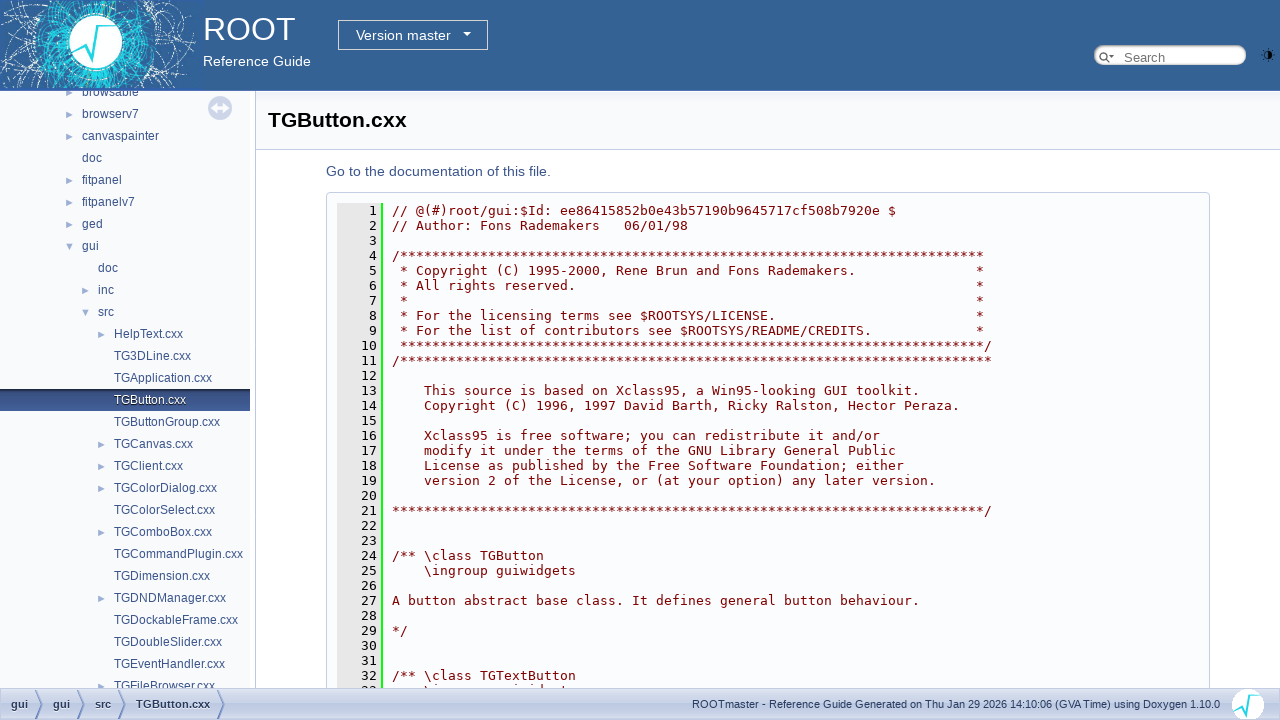

--- FILE ---
content_type: text/html
request_url: https://root.cern.ch/doc/master/TGButton_8cxx_source.html
body_size: 1032586
content:
<!-- HTML header for doxygen 1.9.8-->
<!DOCTYPE html PUBLIC "-//W3C//DTD XHTML 1.0 Transitional//EN" "https://www.w3.org/TR/xhtml1/DTD/xhtml1-transitional.dtd">
<html xmlns="http://www.w3.org/1999/xhtml" lang="en-US">
<head>
<meta http-equiv="Content-Type" content="text/xhtml;charset=UTF-8"/>
<meta http-equiv="X-UA-Compatible" content="IE=11"/>
<meta name="generator" content="Doxygen 1.10.0"/>
<meta name="viewport" content="width=device-width, initial-scale=1"/>
<title>ROOT: gui/gui/src/TGButton.cxx Source File</title>
<link href="tabs.css" rel="stylesheet" type="text/css"/>
<script type="text/javascript" src="jquery.js"></script>
<script type="text/javascript" src="dynsections.js"></script>
<link href="navtree.css" rel="stylesheet" type="text/css"/>
<script type="text/javascript" src="resize.js"></script>
<script type="text/javascript" src="navtreedata.js"></script>
<script type="text/javascript" src="navtree.js"></script>
<script type="text/javascript" src="cookie.js"></script>
<link href="search/search.css" rel="stylesheet" type="text/css"/>
<script type="text/javascript" src="search/searchdata.js"></script>
<script type="text/javascript" src="search/search.js"></script>
<script type="text/javascript">
/* @license magnet:?xt=urn:btih:d3d9a9a6595521f9666a5e94cc830dab83b65699&amp;dn=expat.txt MIT */
  $(function() { init_search(); });
/* @license-end */
</script>
<script type="text/javascript">
  window.MathJax = {
    options: {
      ignoreHtmlClass: 'tex2jax_ignore',
      processHtmlClass: 'tex2jax_process'
    }
  };
</script>
<script type="text/javascript" id="MathJax-script" async="async" src="./mathjax/es5/tex-chtml.js"></script>
<script type="text/javascript" src="darkmode_toggle.js"></script>
<link href="doxygen.css" rel="stylesheet" type="text/css" />
<link href="ROOT.css" rel="stylesheet" type="text/css"/>
<link rel="stylesheet" type="text/css" href="https://root.cern/doc/dropdown.css">
</head>
<body>
<div id="top"><!-- do not remove this div, it is closed by doxygen! -->
<div id="titlearea">
<table bgcolor="#346295" cellspacing="0" cellpadding="0">
 <tbody>
 <tr>
  <td> <a href="https://root.cern"> <img style="height:90px;vertical-align:bottom" alt="Logo" src="rootlogo.gif"/> </a></td>
  <td valign="middle" style="color: #FFFFFF" nowrap="nowrap"><font size="6">ROOT</font> &#160;
  <!-- BEGIN version select -->
<div class="dropdown">
   <button class="dropbtn">master</button>
   <div class="dropdown-content">
   </div>
</div>
<script type="text/javascript" src="../selectversion.js"></script>
<!-- END version select -->
  <br> Reference Guide </td>
  <td style="width:100%">         <div id="MSearchBox" class="MSearchBoxInactive">
        <span class="left">
          <span id="MSearchSelect"                onmouseover="return searchBox.OnSearchSelectShow()"                onmouseout="return searchBox.OnSearchSelectHide()">&#160;</span>
          <input type="text" id="MSearchField" value="" placeholder="Search" accesskey="S"
               onfocus="searchBox.OnSearchFieldFocus(true)" 
               onblur="searchBox.OnSearchFieldFocus(false)" 
               onkeyup="searchBox.OnSearchFieldChange(event)"/>
          </span><span class="right">
            <a id="MSearchClose" href="javascript:searchBox.CloseResultsWindow()"><img id="MSearchCloseImg" border="0" src="search/close.svg" alt=""/></a>
          </span>
        </div>
 </td>
 </tr>
 </tbody>
</table>
</div>
<!-- end header part -->
<!-- Generated by Doxygen 1.10.0 -->
<script type="text/javascript">
/* @license magnet:?xt=urn:btih:d3d9a9a6595521f9666a5e94cc830dab83b65699&amp;dn=expat.txt MIT */
var searchBox = new SearchBox("searchBox", "search/",'.html');
/* @license-end */
</script>
</div><!-- top -->
<div id="side-nav" class="ui-resizable side-nav-resizable">
  <div id="nav-tree">
    <div id="nav-tree-contents">
      <div id="nav-sync" class="sync"></div>
    </div>
  </div>
  <div id="splitbar" style="-moz-user-select:none;" 
       class="ui-resizable-handle">
  </div>
</div>
<script type="text/javascript">
/* @license magnet:?xt=urn:btih:d3d9a9a6595521f9666a5e94cc830dab83b65699&amp;dn=expat.txt MIT */
$(function(){initNavTree('TGButton_8cxx_source.html',''); initResizable(); });
/* @license-end */
</script>
<div id="doc-content">
<!-- window showing the filter options -->
<div id="MSearchSelectWindow"
     onmouseover="return searchBox.OnSearchSelectShow()"
     onmouseout="return searchBox.OnSearchSelectHide()"
     onkeydown="return searchBox.OnSearchSelectKey(event)">
</div>

<!-- iframe showing the search results (closed by default) -->
<div id="MSearchResultsWindow">
<div id="MSearchResults">
<div class="SRPage">
<div id="SRIndex">
<div id="SRResults"></div>
<div class="SRStatus" id="Loading">Loading...</div>
<div class="SRStatus" id="Searching">Searching...</div>
<div class="SRStatus" id="NoMatches">No Matches</div>
</div>
</div>
</div>
</div>

<div class="header">
  <div class="headertitle"><div class="title">TGButton.cxx</div></div>
</div><!--header-->
<div class="contents">
<a href="TGButton_8cxx.html">Go to the documentation of this file.</a><div class="fragment"><div class="line"><a id="l00001" name="l00001"></a><span class="lineno">    1</span><span class="comment">// @(#)root/gui:$Id: ee86415852b0e43b57190b9645717cf508b7920e $</span></div>
<div class="line"><a id="l00002" name="l00002"></a><span class="lineno">    2</span><span class="comment">// Author: Fons Rademakers   06/01/98</span></div>
<div class="line"><a id="l00003" name="l00003"></a><span class="lineno">    3</span> </div>
<div class="line"><a id="l00004" name="l00004"></a><span class="lineno">    4</span><span class="comment">/*************************************************************************</span></div>
<div class="line"><a id="l00005" name="l00005"></a><span class="lineno">    5</span><span class="comment"> * Copyright (C) 1995-2000, Rene Brun and Fons Rademakers.               *</span></div>
<div class="line"><a id="l00006" name="l00006"></a><span class="lineno">    6</span><span class="comment"> * All rights reserved.                                                  *</span></div>
<div class="line"><a id="l00007" name="l00007"></a><span class="lineno">    7</span><span class="comment"> *                                                                       *</span></div>
<div class="line"><a id="l00008" name="l00008"></a><span class="lineno">    8</span><span class="comment"> * For the licensing terms see $ROOTSYS/LICENSE.                         *</span></div>
<div class="line"><a id="l00009" name="l00009"></a><span class="lineno">    9</span><span class="comment"> * For the list of contributors see $ROOTSYS/README/CREDITS.             *</span></div>
<div class="line"><a id="l00010" name="l00010"></a><span class="lineno">   10</span><span class="comment"> *************************************************************************/</span></div>
<div class="line"><a id="l00011" name="l00011"></a><span class="lineno">   11</span><span class="comment">/**************************************************************************</span></div>
<div class="line"><a id="l00012" name="l00012"></a><span class="lineno">   12</span><span class="comment"></span> </div>
<div class="line"><a id="l00013" name="l00013"></a><span class="lineno">   13</span><span class="comment">    This source is based on Xclass95, a Win95-looking GUI toolkit.</span></div>
<div class="line"><a id="l00014" name="l00014"></a><span class="lineno">   14</span><span class="comment">    Copyright (C) 1996, 1997 David Barth, Ricky Ralston, Hector Peraza.</span></div>
<div class="line"><a id="l00015" name="l00015"></a><span class="lineno">   15</span><span class="comment"></span> </div>
<div class="line"><a id="l00016" name="l00016"></a><span class="lineno">   16</span><span class="comment">    Xclass95 is free software; you can redistribute it and/or</span></div>
<div class="line"><a id="l00017" name="l00017"></a><span class="lineno">   17</span><span class="comment">    modify it under the terms of the GNU Library General Public</span></div>
<div class="line"><a id="l00018" name="l00018"></a><span class="lineno">   18</span><span class="comment">    License as published by the Free Software Foundation; either</span></div>
<div class="line"><a id="l00019" name="l00019"></a><span class="lineno">   19</span><span class="comment">    version 2 of the License, or (at your option) any later version.</span></div>
<div class="line"><a id="l00020" name="l00020"></a><span class="lineno">   20</span><span class="comment"></span> </div>
<div class="line"><a id="l00021" name="l00021"></a><span class="lineno">   21</span><span class="comment">**************************************************************************/</span></div>
<div class="line"><a id="l00022" name="l00022"></a><span class="lineno">   22</span> </div>
<div class="line"><a id="l00023" name="l00023"></a><span class="lineno">   23</span><span class="comment"></span> </div>
<div class="line"><a id="l00024" name="l00024"></a><span class="lineno">   24</span><span class="comment">/** \class TGButton</span></div>
<div class="line"><a id="l00025" name="l00025"></a><span class="lineno">   25</span><span class="comment">    \ingroup guiwidgets</span></div>
<div class="line"><a id="l00026" name="l00026"></a><span class="lineno">   26</span><span class="comment"></span> </div>
<div class="line"><a id="l00027" name="l00027"></a><span class="lineno">   27</span><span class="comment">A button abstract base class. It defines general button behaviour.</span></div>
<div class="line"><a id="l00028" name="l00028"></a><span class="lineno">   28</span><span class="comment"></span> </div>
<div class="line"><a id="l00029" name="l00029"></a><span class="lineno">   29</span><span class="comment">*/</span></div>
<div class="line"><a id="l00030" name="l00030"></a><span class="lineno">   30</span> </div>
<div class="line"><a id="l00031" name="l00031"></a><span class="lineno">   31</span><span class="comment"></span> </div>
<div class="line"><a id="l00032" name="l00032"></a><span class="lineno">   32</span><span class="comment">/** \class TGTextButton</span></div>
<div class="line"><a id="l00033" name="l00033"></a><span class="lineno">   33</span><span class="comment">    \ingroup guiwidgets</span></div>
<div class="line"><a id="l00034" name="l00034"></a><span class="lineno">   34</span><span class="comment"></span> </div>
<div class="line"><a id="l00035" name="l00035"></a><span class="lineno">   35</span><span class="comment">Yield an action as soon as it is clicked. This buttons usually provides fast access to</span></div>
<div class="line"><a id="l00036" name="l00036"></a><span class="lineno">   36</span><span class="comment">frequently used or critical commands. It may appear alone or placed in a group.</span></div>
<div class="line"><a id="l00037" name="l00037"></a><span class="lineno">   37</span><span class="comment"></span> </div>
<div class="line"><a id="l00038" name="l00038"></a><span class="lineno">   38</span><span class="comment">The action it performs can be inscribed with a meaningful tooltip</span></div>
<div class="line"><a id="l00039" name="l00039"></a><span class="lineno">   39</span><span class="comment">set by `SetToolTipText(const char* text, Long_t delayms=400).</span></div>
<div class="line"><a id="l00040" name="l00040"></a><span class="lineno">   40</span><span class="comment"></span> </div>
<div class="line"><a id="l00041" name="l00041"></a><span class="lineno">   41</span><span class="comment">The text button has a label indicating the action to be taken when</span></div>
<div class="line"><a id="l00042" name="l00042"></a><span class="lineno">   42</span><span class="comment">the button is pressed. The text can be a hot string (&quot;&amp;Exit&quot;) that</span></div>
<div class="line"><a id="l00043" name="l00043"></a><span class="lineno">   43</span><span class="comment">defines the label &quot;Exit&quot; and keyboard mnemonics Alt+E for button</span></div>
<div class="line"><a id="l00044" name="l00044"></a><span class="lineno">   44</span><span class="comment">selection. A button label can be changed by SetText(new_label).</span></div>
<div class="line"><a id="l00045" name="l00045"></a><span class="lineno">   45</span><span class="comment"></span> </div>
<div class="line"><a id="l00046" name="l00046"></a><span class="lineno">   46</span><span class="comment">Selecting a text or picture button will generate the event:</span></div>
<div class="line"><a id="l00047" name="l00047"></a><span class="lineno">   47</span><span class="comment">  - kC_COMMAND, kCM_BUTTON, button id, user data.</span></div>
<div class="line"><a id="l00048" name="l00048"></a><span class="lineno">   48</span><span class="comment">*/</span></div>
<div class="line"><a id="l00049" name="l00049"></a><span class="lineno">   49</span> </div>
<div class="line"><a id="l00050" name="l00050"></a><span class="lineno">   50</span><span class="comment"></span> </div>
<div class="line"><a id="l00051" name="l00051"></a><span class="lineno">   51</span><span class="comment">/** \class TGPictureButton</span></div>
<div class="line"><a id="l00052" name="l00052"></a><span class="lineno">   52</span><span class="comment">    \ingroup guiwidgets</span></div>
<div class="line"><a id="l00053" name="l00053"></a><span class="lineno">   53</span><span class="comment"></span> </div>
<div class="line"><a id="l00054" name="l00054"></a><span class="lineno">   54</span><span class="comment">Yield an action as soon as it is clicked. This buttons usually provides fast access to</span></div>
<div class="line"><a id="l00055" name="l00055"></a><span class="lineno">   55</span><span class="comment">frequently used or critical commands. It may appear alone or placed in a group.</span></div>
<div class="line"><a id="l00056" name="l00056"></a><span class="lineno">   56</span><span class="comment"></span> </div>
<div class="line"><a id="l00057" name="l00057"></a><span class="lineno">   57</span><span class="comment">The action it performs can be inscribed with a meaningful tooltip</span></div>
<div class="line"><a id="l00058" name="l00058"></a><span class="lineno">   58</span><span class="comment">set by `SetToolTipText(const char* text, Long_t delayms=400).</span></div>
<div class="line"><a id="l00059" name="l00059"></a><span class="lineno">   59</span><span class="comment"></span> </div>
<div class="line"><a id="l00060" name="l00060"></a><span class="lineno">   60</span><span class="comment">The text button has a label indicating the action to be taken when</span></div>
<div class="line"><a id="l00061" name="l00061"></a><span class="lineno">   61</span><span class="comment">the button is pressed. The text can be a hot string (&quot;&amp;Exit&quot;) that</span></div>
<div class="line"><a id="l00062" name="l00062"></a><span class="lineno">   62</span><span class="comment">defines the label &quot;Exit&quot; and keyboard mnemonics Alt+E for button</span></div>
<div class="line"><a id="l00063" name="l00063"></a><span class="lineno">   63</span><span class="comment">selection. A button label can be changed by SetText(new_label).</span></div>
<div class="line"><a id="l00064" name="l00064"></a><span class="lineno">   64</span><span class="comment"></span> </div>
<div class="line"><a id="l00065" name="l00065"></a><span class="lineno">   65</span><span class="comment">Selecting a text or picture button will generate the event:</span></div>
<div class="line"><a id="l00066" name="l00066"></a><span class="lineno">   66</span><span class="comment">  - kC_COMMAND, kCM_BUTTON, button id, user data.</span></div>
<div class="line"><a id="l00067" name="l00067"></a><span class="lineno">   67</span><span class="comment">*/</span></div>
<div class="line"><a id="l00068" name="l00068"></a><span class="lineno">   68</span> </div>
<div class="line"><a id="l00069" name="l00069"></a><span class="lineno">   69</span><span class="comment"></span> </div>
<div class="line"><a id="l00070" name="l00070"></a><span class="lineno">   70</span><span class="comment">/** \class TGCheckButton</span></div>
<div class="line"><a id="l00071" name="l00071"></a><span class="lineno">   71</span><span class="comment">    \ingroup guiwidgets</span></div>
<div class="line"><a id="l00072" name="l00072"></a><span class="lineno">   72</span><span class="comment"></span> </div>
<div class="line"><a id="l00073" name="l00073"></a><span class="lineno">   73</span><span class="comment">Selects different options. Like text buttons, they have text or hot string as a label.</span></div>
<div class="line"><a id="l00074" name="l00074"></a><span class="lineno">   74</span><span class="comment"></span> </div>
<div class="line"><a id="l00075" name="l00075"></a><span class="lineno">   75</span><span class="comment">Selecting a check button will generate the event:</span></div>
<div class="line"><a id="l00076" name="l00076"></a><span class="lineno">   76</span><span class="comment">  - kC_COMMAND, kCM_CHECKBUTTON, button id, user data.</span></div>
<div class="line"><a id="l00077" name="l00077"></a><span class="lineno">   77</span><span class="comment"></span> </div>
<div class="line"><a id="l00078" name="l00078"></a><span class="lineno">   78</span><span class="comment">If a command string has been specified (via SetCommand()) then this</span></div>
<div class="line"><a id="l00079" name="l00079"></a><span class="lineno">   79</span><span class="comment">command string will be executed via the interpreter whenever a</span></div>
<div class="line"><a id="l00080" name="l00080"></a><span class="lineno">   80</span><span class="comment">button is selected. A command string can contain the macros:</span></div>
<div class="line"><a id="l00081" name="l00081"></a><span class="lineno">   81</span><span class="comment"></span> </div>
<div class="line"><a id="l00082" name="l00082"></a><span class="lineno">   82</span><span class="comment">  - $MSG   -- kC_COMMAND, kCMCHECKBUTTON packed message</span></div>
<div class="line"><a id="l00083" name="l00083"></a><span class="lineno">   83</span><span class="comment">              (use GET_MSG() and GET_SUBMSG() to unpack)</span></div>
<div class="line"><a id="l00084" name="l00084"></a><span class="lineno">   84</span><span class="comment">  - $PARM1 -- button id</span></div>
<div class="line"><a id="l00085" name="l00085"></a><span class="lineno">   85</span><span class="comment">  - $PARM2 -- user data pointer</span></div>
<div class="line"><a id="l00086" name="l00086"></a><span class="lineno">   86</span><span class="comment"></span> </div>
<div class="line"><a id="l00087" name="l00087"></a><span class="lineno">   87</span><span class="comment">Before executing these macros are expanded into the respective Long_t&#39;s</span></div>
<div class="line"><a id="l00088" name="l00088"></a><span class="lineno">   88</span><span class="comment">*/</span></div>
<div class="line"><a id="l00089" name="l00089"></a><span class="lineno">   89</span> </div>
<div class="line"><a id="l00090" name="l00090"></a><span class="lineno">   90</span><span class="comment"></span> </div>
<div class="line"><a id="l00091" name="l00091"></a><span class="lineno">   91</span><span class="comment">/** \class TGRadioButton</span></div>
<div class="line"><a id="l00092" name="l00092"></a><span class="lineno">   92</span><span class="comment">    \ingroup guiwidgets</span></div>
<div class="line"><a id="l00093" name="l00093"></a><span class="lineno">   93</span><span class="comment"></span> </div>
<div class="line"><a id="l00094" name="l00094"></a><span class="lineno">   94</span><span class="comment">Selects different options. Like text buttons, they have text or hot string as a label.</span></div>
<div class="line"><a id="l00095" name="l00095"></a><span class="lineno">   95</span><span class="comment"></span> </div>
<div class="line"><a id="l00096" name="l00096"></a><span class="lineno">   96</span><span class="comment">Radio buttons are grouped usually in logical sets of two or more</span></div>
<div class="line"><a id="l00097" name="l00097"></a><span class="lineno">   97</span><span class="comment">buttons to present mutually exclusive choices.</span></div>
<div class="line"><a id="l00098" name="l00098"></a><span class="lineno">   98</span><span class="comment"></span> </div>
<div class="line"><a id="l00099" name="l00099"></a><span class="lineno">   99</span><span class="comment">Selecting a radio button will generate the event:</span></div>
<div class="line"><a id="l00100" name="l00100"></a><span class="lineno">  100</span><span class="comment">  - kC_COMMAND, kCM_RADIOBUTTON, button id, user data.</span></div>
<div class="line"><a id="l00101" name="l00101"></a><span class="lineno">  101</span><span class="comment"></span> </div>
<div class="line"><a id="l00102" name="l00102"></a><span class="lineno">  102</span><span class="comment">If a command string has been specified (via SetCommand()) then this</span></div>
<div class="line"><a id="l00103" name="l00103"></a><span class="lineno">  103</span><span class="comment">command string will be executed via the interpreter whenever a</span></div>
<div class="line"><a id="l00104" name="l00104"></a><span class="lineno">  104</span><span class="comment">button is selected. A command string can contain the macros:</span></div>
<div class="line"><a id="l00105" name="l00105"></a><span class="lineno">  105</span><span class="comment"></span> </div>
<div class="line"><a id="l00106" name="l00106"></a><span class="lineno">  106</span><span class="comment">  - $MSG   -- kC_COMMAND, kCMRADIOBUTTON packed message</span></div>
<div class="line"><a id="l00107" name="l00107"></a><span class="lineno">  107</span><span class="comment">              (use GET_MSG() and GET_SUBMSG() to unpack)</span></div>
<div class="line"><a id="l00108" name="l00108"></a><span class="lineno">  108</span><span class="comment">  - $PARM1 -- button id</span></div>
<div class="line"><a id="l00109" name="l00109"></a><span class="lineno">  109</span><span class="comment">  - $PARM2 -- user data pointer</span></div>
<div class="line"><a id="l00110" name="l00110"></a><span class="lineno">  110</span><span class="comment"></span> </div>
<div class="line"><a id="l00111" name="l00111"></a><span class="lineno">  111</span><span class="comment">Before executing these macros are expanded into the respective Long_t&#39;s</span></div>
<div class="line"><a id="l00112" name="l00112"></a><span class="lineno">  112</span><span class="comment">*/</span></div>
<div class="line"><a id="l00113" name="l00113"></a><span class="lineno">  113</span> </div>
<div class="line"><a id="l00114" name="l00114"></a><span class="lineno">  114</span><span class="comment"></span> </div>
<div class="line"><a id="l00115" name="l00115"></a><span class="lineno">  115</span><span class="comment">/** \class TGSplitButton</span></div>
<div class="line"><a id="l00116" name="l00116"></a><span class="lineno">  116</span><span class="comment">    \ingroup guiwidgets</span></div>
<div class="line"><a id="l00117" name="l00117"></a><span class="lineno">  117</span><span class="comment"></span> </div>
<div class="line"><a id="l00118" name="l00118"></a><span class="lineno">  118</span><span class="comment">Implements a button with added menu functionality.</span></div>
<div class="line"><a id="l00119" name="l00119"></a><span class="lineno">  119</span><span class="comment">There are 2 modes of operation available.</span></div>
<div class="line"><a id="l00120" name="l00120"></a><span class="lineno">  120</span><span class="comment"></span> </div>
<div class="line"><a id="l00121" name="l00121"></a><span class="lineno">  121</span><span class="comment">If the button is split, a menu will popup when the menu area of the</span></div>
<div class="line"><a id="l00122" name="l00122"></a><span class="lineno">  122</span><span class="comment">button is clicked. Activating a menu item changes the functionality</span></div>
<div class="line"><a id="l00123" name="l00123"></a><span class="lineno">  123</span><span class="comment">of the button by having it emit a additional signal when it is</span></div>
<div class="line"><a id="l00124" name="l00124"></a><span class="lineno">  124</span><span class="comment">clicked. The signal emitted when the button is clicked, is the</span></div>
<div class="line"><a id="l00125" name="l00125"></a><span class="lineno">  125</span><span class="comment">ItemClicked(Int_t) signal with a different fixed value for the</span></div>
<div class="line"><a id="l00126" name="l00126"></a><span class="lineno">  126</span><span class="comment">Int_t that corresponds to the id of the activated menu entry.</span></div>
<div class="line"><a id="l00127" name="l00127"></a><span class="lineno">  127</span><span class="comment"></span> </div>
<div class="line"><a id="l00128" name="l00128"></a><span class="lineno">  128</span><span class="comment">If the button is not split, clicking it will popup the menu and the</span></div>
<div class="line"><a id="l00129" name="l00129"></a><span class="lineno">  129</span><span class="comment">ItemClicked(Int_t) signal will be emitted when a menu entry is</span></div>
<div class="line"><a id="l00130" name="l00130"></a><span class="lineno">  130</span><span class="comment">activated. The value of the Int_t is again equal to the value of</span></div>
<div class="line"><a id="l00131" name="l00131"></a><span class="lineno">  131</span><span class="comment">the id of the activated menu entry.</span></div>
<div class="line"><a id="l00132" name="l00132"></a><span class="lineno">  132</span><span class="comment"></span> </div>
<div class="line"><a id="l00133" name="l00133"></a><span class="lineno">  133</span><span class="comment">The mode of operation of a SplitButton can be changed on the fly</span></div>
<div class="line"><a id="l00134" name="l00134"></a><span class="lineno">  134</span><span class="comment">by calling the SetSplit(Bool_t) method.</span></div>
<div class="line"><a id="l00135" name="l00135"></a><span class="lineno">  135</span><span class="comment">*/</span></div>
<div class="line"><a id="l00136" name="l00136"></a><span class="lineno">  136</span> </div>
<div class="line"><a id="l00137" name="l00137"></a><span class="lineno">  137</span> </div>
<div class="line"><a id="l00138" name="l00138"></a><span class="lineno">  138</span><span class="preprocessor">#include &quot;<a class="code" href="TGButton_8h.html">TGButton.h</a>&quot;</span></div>
<div class="line"><a id="l00139" name="l00139"></a><span class="lineno">  139</span><span class="preprocessor">#include &quot;<a class="code" href="TGWidget_8h.html">TGWidget.h</a>&quot;</span></div>
<div class="line"><a id="l00140" name="l00140"></a><span class="lineno">  140</span><span class="preprocessor">#include &quot;<a class="code" href="TGPicture_8h.html">TGPicture.h</a>&quot;</span></div>
<div class="line"><a id="l00141" name="l00141"></a><span class="lineno">  141</span><span class="preprocessor">#include &quot;<a class="code" href="TGToolTip_8h.html">TGToolTip.h</a>&quot;</span></div>
<div class="line"><a id="l00142" name="l00142"></a><span class="lineno">  142</span><span class="preprocessor">#include &quot;<a class="code" href="TGButtonGroup_8h.html">TGButtonGroup.h</a>&quot;</span></div>
<div class="line"><a id="l00143" name="l00143"></a><span class="lineno">  143</span><span class="preprocessor">#include &quot;<a class="code" href="TGResourcePool_8h.html">TGResourcePool.h</a>&quot;</span></div>
<div class="line"><a id="l00144" name="l00144"></a><span class="lineno">  144</span><span class="preprocessor">#include &quot;<a class="code" href="TSystem_8h.html">TSystem.h</a>&quot;</span></div>
<div class="line"><a id="l00145" name="l00145"></a><span class="lineno">  145</span><span class="preprocessor">#include &quot;<a class="code" href="TImage_8h.html">TImage.h</a>&quot;</span></div>
<div class="line"><a id="l00146" name="l00146"></a><span class="lineno">  146</span><span class="preprocessor">#include &quot;<a class="code" href="TEnv_8h.html">TEnv.h</a>&quot;</span></div>
<div class="line"><a id="l00147" name="l00147"></a><span class="lineno">  147</span><span class="preprocessor">#include &quot;<a class="code" href="TClass_8h.html">TClass.h</a>&quot;</span></div>
<div class="line"><a id="l00148" name="l00148"></a><span class="lineno">  148</span><span class="preprocessor">#include &quot;<a class="code" href="TGMenu_8h.html">TGMenu.h</a>&quot;</span></div>
<div class="line"><a id="l00149" name="l00149"></a><span class="lineno">  149</span><span class="preprocessor">#include &quot;<a class="code" href="KeySymbols_8h.html">KeySymbols.h</a>&quot;</span></div>
<div class="line"><a id="l00150" name="l00150"></a><span class="lineno">  150</span><span class="preprocessor">#include &quot;<a class="code" href="TVirtualX_8h.html">TVirtualX.h</a>&quot;</span></div>
<div class="line"><a id="l00151" name="l00151"></a><span class="lineno">  151</span> </div>
<div class="line"><a id="l00152" name="l00152"></a><span class="lineno">  152</span><span class="preprocessor">#include &lt;iostream&gt;</span></div>
<div class="line"><a id="l00153" name="l00153"></a><span class="lineno">  153</span> </div>
<div class="line"><a id="l00154" name="l00154"></a><span class="lineno">  154</span> </div>
<div class="line"><a id="l00155" name="l00155"></a><span class="lineno">  155</span><span class="keyword">const</span> <a class="code hl_class" href="classTGGC.html">TGGC</a> *<a class="code hl_variable" href="classTGButton.html#a9c40b6986239c0d28c6bfc357adee7f9">TGButton::fgHibckgndGC</a> = <span class="keyword">nullptr</span>;</div>
<div class="line"><a id="l00156" name="l00156"></a><span class="lineno">  156</span><span class="keyword">const</span> <a class="code hl_class" href="classTGGC.html">TGGC</a> *<a class="code hl_variable" href="classTGButton.html#abdbd579909d93e5b512d36f63f86fdd6">TGButton::fgDefaultGC</a> = <span class="keyword">nullptr</span>;</div>
<div class="line"><a id="l00157" name="l00157"></a><span class="lineno">  157</span> </div>
<div class="line"><a id="l00158" name="l00158"></a><span class="lineno">  158</span><span class="keyword">const</span> <a class="code hl_class" href="classTGFont.html">TGFont</a> *<a class="code hl_variable" href="classTGTextButton.html#a778b675b314e7f01d2b05b9cec9f376d">TGTextButton::fgDefaultFont</a> = <span class="keyword">nullptr</span>;</div>
<div class="line"><a id="l00159" name="l00159"></a><span class="lineno">  159</span> </div>
<div class="line"><a id="l00160" name="l00160"></a><span class="lineno">  160</span><span class="keyword">const</span> <a class="code hl_class" href="classTGFont.html">TGFont</a> *<a class="code hl_variable" href="classTGCheckButton.html#a0de61d05fa42bcd09c7296018a213bc0">TGCheckButton::fgDefaultFont</a> = <span class="keyword">nullptr</span>;</div>
<div class="line"><a id="l00161" name="l00161"></a><span class="lineno">  161</span><span class="keyword">const</span> <a class="code hl_class" href="classTGGC.html">TGGC</a>   *<a class="code hl_variable" href="classTGCheckButton.html#a19abcd6af9b4ed19cbe6d194a4808ce5">TGCheckButton::fgDefaultGC</a> = <span class="keyword">nullptr</span>;</div>
<div class="line"><a id="l00162" name="l00162"></a><span class="lineno">  162</span> </div>
<div class="line"><a id="l00163" name="l00163"></a><span class="lineno">  163</span><span class="keyword">const</span> <a class="code hl_class" href="classTGFont.html">TGFont</a> *<a class="code hl_variable" href="classTGRadioButton.html#a9af218908bbe6547a24572537c54562e">TGRadioButton::fgDefaultFont</a> = <span class="keyword">nullptr</span>;</div>
<div class="line"><a id="l00164" name="l00164"></a><span class="lineno">  164</span><span class="keyword">const</span> <a class="code hl_class" href="classTGGC.html">TGGC</a>   *<a class="code hl_variable" href="classTGRadioButton.html#a1693e531420371454056cdc17eea57c7">TGRadioButton::fgDefaultGC</a> = <span class="keyword">nullptr</span>;</div>
<div class="line"><a id="l00165" name="l00165"></a><span class="lineno">  165</span> </div>
<div class="line"><a id="l00166" name="l00166"></a><span class="lineno">  166</span><a class="code hl_typedef" href="GuiTypes_8h.html#a49a8d70576029c4f4231358b48c98ed9">Window_t</a> <a class="code hl_variable" href="classTGButton.html#a5fc61afe35193e311f0b89daaa7ce369">TGButton::fgReleaseBtn</a> = 0;</div>
<div class="line"><a id="l00167" name="l00167"></a><span class="lineno">  167</span> </div>
<div class="line"><a id="l00168" name="l00168"></a><span class="lineno">  168</span><span class="comment"></span> </div>
<div class="line"><a id="l00169" name="l00169"></a><span class="lineno">  169</span><span class="comment">////////////////////////////////////////////////////////////////////////////////</span></div>
<div class="line"><a id="l00170" name="l00170"></a><span class="lineno">  170</span><span class="comment">/// Create button base class part.</span></div>
<div class="line"><a id="l00171" name="l00171"></a><span class="lineno">  171</span><span class="comment"></span> </div>
<div class="foldopen" id="foldopen00172" data-start="{" data-end="}">
<div class="line"><a id="l00172" name="l00172"></a><span class="lineno"><a class="line" href="classTGButton.html#a8655f9024acd0e2c38aaa922c6b26445">  172</a></span><a class="code hl_function" href="classTGButton.html#ab3711fe9586d2b49c01c97270ff6d621">TGButton::TGButton</a>(<span class="keyword">const</span> <a class="code hl_class" href="classTGWindow.html">TGWindow</a> *<a class="code hl_variable" href="TGWin32VirtualGLProxy_8cxx.html#a52c28e676f0e35a8449ba182dc675172">p</a>, <a class="code hl_class" href="classint.html">Int_t</a> <span class="keywordtype">id</span>, <a class="code hl_typedef" href="GuiTypes_8h.html#a740de572e633da8b486b3ceb815428ed">GContext_t</a> <a class="code hl_class" href="classROOT_1_1Detail_1_1TRangeCast.html">norm</a>, <a class="code hl_class" href="classunsigned_01int.html">UInt_t</a> options)</div>
<div class="line"><a id="l00173" name="l00173"></a><span class="lineno">  173</span>    : <a class="code hl_class" href="classTGFrame.html">TGFrame</a>(<a class="code hl_variable" href="TGWin32VirtualGLProxy_8cxx.html#a52c28e676f0e35a8449ba182dc675172">p</a>, 1, 1, options)</div>
<div class="line"><a id="l00174" name="l00174"></a><span class="lineno">  174</span>{</div>
<div class="line"><a id="l00175" name="l00175"></a><span class="lineno">  175</span>   <a class="code hl_variable" href="classTGWidget.html#a099e97dd0688352249b55e4b54fadf6c">fWidgetId</a>    = <a class="code hl_variable" href="TGWin32VirtualXProxy_8cxx.html#a6d98d592f97faba99f19700b821f71c2">id</a>;</div>
<div class="line"><a id="l00176" name="l00176"></a><span class="lineno">  176</span>   <a class="code hl_variable" href="classTGWidget.html#a66a121cb0ff5a18b48086072181e39c6">fWidgetFlags</a> = <a class="code hl_enumvalue" href="TGWidget_8h.html#a741941ed4ecf7771c167073dd7134c02a7569f4a607e22359f06c05c00646764e">kWidgetWantFocus</a>;</div>
<div class="line"><a id="l00177" name="l00177"></a><span class="lineno">  177</span>   <a class="code hl_variable" href="classTGWidget.html#a859d163093a7c43da7139ff34d022542">fMsgWindow</a>   = <a class="code hl_variable" href="TGWin32VirtualGLProxy_8cxx.html#a52c28e676f0e35a8449ba182dc675172">p</a>;</div>
<div class="line"><a id="l00178" name="l00178"></a><span class="lineno">  178</span>   <a class="code hl_variable" href="classTGButton.html#a8f4112a6d23af54f1d4928805acbdb39">fUserData</a>    = 0;</div>
<div class="line"><a id="l00179" name="l00179"></a><span class="lineno">  179</span>   <a class="code hl_variable" href="classTGButton.html#ac4a521457c31aecd0df2e8265f5029cf">fTip</a>         = 0;</div>
<div class="line"><a id="l00180" name="l00180"></a><span class="lineno">  180</span>   <a class="code hl_variable" href="classTGButton.html#a3a9ff2c25a13a11696a6bfd49294bc60">fGroup</a>       = 0;</div>
<div class="line"><a id="l00181" name="l00181"></a><span class="lineno">  181</span>   <a class="code hl_variable" href="classTGButton.html#a342a7f3e0327f854b4f87af14cd6eef1">fStyle</a>       = 0;</div>
<div class="line"><a id="l00182" name="l00182"></a><span class="lineno">  182</span>   <a class="code hl_variable" href="classTGButton.html#a7cd747c950d43cbe2c9cfa1836352b10">fTWidth</a> = <a class="code hl_variable" href="classTGButton.html#a7e9b936b926e91f33fb6d60c0c5b3b13">fTHeight</a> = 0;</div>
<div class="line"><a id="l00183" name="l00183"></a><span class="lineno">  183</span> </div>
<div class="line"><a id="l00184" name="l00184"></a><span class="lineno">  184</span>   <a class="code hl_variable" href="classTGButton.html#aed27da34bc511c1e2c971592adc31523">fNormGC</a>   = <a class="code hl_typedef" href="TCollection_8h.html#ab36279cd943b06d94ecec8a2a10110f7">norm</a>;</div>
<div class="line"><a id="l00185" name="l00185"></a><span class="lineno">  185</span>   <a class="code hl_variable" href="classTGButton.html#ab3f8e09ea659539be9b3f31199bcc976">fState</a>    = <a class="code hl_enumvalue" href="TGButton_8h.html#a7e7392f1e24ef55450099d5e7d095c4bad52a129d1dcd64cc1919aab142113f79">kButtonUp</a>;</div>
<div class="line"><a id="l00186" name="l00186"></a><span class="lineno">  186</span>   <a class="code hl_variable" href="classTGButton.html#ae14add773ec5cb60025c99ca4daeae78">fStayDown</a> = <a class="code hl_variable" href="RtypesCore_8h.html#ab9a7ceecce8db87a78427b6e81f84e75">kFALSE</a>;</div>
<div class="line"><a id="l00187" name="l00187"></a><span class="lineno">  187</span>   <a class="code hl_variable" href="classTGWidget.html#a66a121cb0ff5a18b48086072181e39c6">fWidgetFlags</a> = <a class="code hl_enumvalue" href="TGWidget_8h.html#a741941ed4ecf7771c167073dd7134c02a58be8a1a6efc7f7cf8d5ce92c556248f">kWidgetIsEnabled</a>;</div>
<div class="line"><a id="l00188" name="l00188"></a><span class="lineno">  188</span> </div>
<div class="line"><a id="l00189" name="l00189"></a><span class="lineno">  189</span><span class="comment">//   fStyle = gClient-&gt;GetStyle();</span></div>
<div class="line"><a id="l00190" name="l00190"></a><span class="lineno">  190</span><span class="comment">//   if (fStyle &gt; 0) {</span></div>
<div class="line"><a id="l00191" name="l00191"></a><span class="lineno">  191</span><span class="comment">//      fOptions &amp;= ~(kRaisedFrame | kDoubleBorder);</span></div>
<div class="line"><a id="l00192" name="l00192"></a><span class="lineno">  192</span><span class="comment">//   }</span></div>
<div class="line"><a id="l00193" name="l00193"></a><span class="lineno">  193</span> </div>
<div class="line"><a id="l00194" name="l00194"></a><span class="lineno">  194</span>   <span class="comment">// coverity[returned_null]</span></div>
<div class="line"><a id="l00195" name="l00195"></a><span class="lineno">  195</span>   <span class="comment">// coverity[dereference]</span></div>
<div class="line"><a id="l00196" name="l00196"></a><span class="lineno">  196</span>   <span class="keywordflow">if</span> (<a class="code hl_variable" href="TGWin32VirtualGLProxy_8cxx.html#a52c28e676f0e35a8449ba182dc675172">p</a> &amp;&amp; <a class="code hl_variable" href="TGWin32VirtualGLProxy_8cxx.html#a52c28e676f0e35a8449ba182dc675172">p</a>-&gt;IsA()-&gt;InheritsFrom(<a class="code hl_function" href="classTGButtonGroup.html#a45340bd2cfb88537a04b6b6312fc7430">TGButtonGroup::Class</a>())) {</div>
<div class="line"><a id="l00197" name="l00197"></a><span class="lineno">  197</span>      <a class="code hl_class" href="classTGButtonGroup.html">TGButtonGroup</a> *<a class="code hl_class" href="classROOT_1_1Detail_1_1TRangeCast.html">bg</a> = (<a class="code hl_class" href="classTGButtonGroup.html">TGButtonGroup</a>*) <a class="code hl_variable" href="TGWin32VirtualGLProxy_8cxx.html#a52c28e676f0e35a8449ba182dc675172">p</a>;</div>
<div class="line"><a id="l00198" name="l00198"></a><span class="lineno">  198</span>      <a class="code hl_class" href="classROOT_1_1Detail_1_1TRangeCast.html">bg</a>-&gt;Insert(<span class="keyword">this</span>, <span class="keywordtype">id</span>);</div>
<div class="line"><a id="l00199" name="l00199"></a><span class="lineno">  199</span>   }</div>
<div class="line"><a id="l00200" name="l00200"></a><span class="lineno">  200</span> </div>
<div class="line"><a id="l00201" name="l00201"></a><span class="lineno">  201</span>   <a class="code hl_variable" href="classTGButton.html#a41e8ae402948ad328d7a8ecabbb2bad3">fBgndColor</a> = <a class="code hl_variable" href="classTGFrame.html#af87fba94271dc89fd2b21fe938465a96">fBackground</a>;</div>
<div class="line"><a id="l00202" name="l00202"></a><span class="lineno">  202</span>   <a class="code hl_variable" href="classTGButton.html#a616391760311829adeff7703df9c3fa9">fHighColor</a> = <a class="code hl_define" href="TGClient_8h.html#a21af9574bb18c0b2f45710c19fb02865">gClient</a>-&gt;GetResourcePool()-&gt;GetHighLightColor();</div>
<div class="line"><a id="l00203" name="l00203"></a><span class="lineno">  203</span> </div>
<div class="line"><a id="l00204" name="l00204"></a><span class="lineno">  204</span>   <a class="code hl_define" href="TVirtualX_8h.html#a155799d0c7acd9d1dfa2f31b6ceb5a4e">gVirtualX</a>-&gt;GrabButton(<a class="code hl_variable" href="classTGObject.html#a7bf4e6168295cddf0820861ac795fbac">fId</a>, <a class="code hl_enumvalue" href="GuiTypes_8h.html#af433ba25338a9d954b6185b2eee4c4baaae32887be62aec39c87201bb72c98ba7">kButton1</a>, <a class="code hl_variable" href="GuiTypes_8h.html#a630c63c04cb44fa5dc7d1bac054cb6c9">kAnyModifier</a>,</div>
<div class="line"><a id="l00205" name="l00205"></a><span class="lineno">  205</span>                         <a class="code hl_variable" href="GuiTypes_8h.html#a337914f9e86f0f683842c24f42cd5dea">kButtonPressMask</a> | <a class="code hl_variable" href="GuiTypes_8h.html#acc97c9bb6ab53adc22ca0b46a07c9ecc">kButtonReleaseMask</a>,</div>
<div class="line"><a id="l00206" name="l00206"></a><span class="lineno">  206</span>                         <a class="code hl_variable" href="GuiTypes_8h.html#a9fda1f399eed0dff5032dbfdb697d570">kNone</a>, <a class="code hl_variable" href="GuiTypes_8h.html#a9fda1f399eed0dff5032dbfdb697d570">kNone</a>);</div>
<div class="line"><a id="l00207" name="l00207"></a><span class="lineno">  207</span> </div>
<div class="line"><a id="l00208" name="l00208"></a><span class="lineno">  208</span>   <a class="code hl_function" href="classTGFrame.html#a0dc5cf135404cbd15262715139ea8fba">AddInput</a>(<a class="code hl_variable" href="GuiTypes_8h.html#ae006b0e0d59496a0f51ce797113cf89f">kEnterWindowMask</a> | <a class="code hl_variable" href="GuiTypes_8h.html#ab0cf589e4f1864c6baa866120598f506">kLeaveWindowMask</a>);</div>
<div class="line"><a id="l00209" name="l00209"></a><span class="lineno">  209</span>   <a class="code hl_function" href="classTGWindow.html#aac6ef79f3d480d100a274f10c2184394">SetWindowName</a>();</div>
<div class="line"><a id="l00210" name="l00210"></a><span class="lineno">  210</span>}</div>
</div>
<div class="line"><a id="l00211" name="l00211"></a><span class="lineno">  211</span><span class="comment"></span> </div>
<div class="line"><a id="l00212" name="l00212"></a><span class="lineno">  212</span><span class="comment">////////////////////////////////////////////////////////////////////////////////</span></div>
<div class="line"><a id="l00213" name="l00213"></a><span class="lineno">  213</span><span class="comment">/// Delete button.</span></div>
<div class="line"><a id="l00214" name="l00214"></a><span class="lineno">  214</span><span class="comment"></span> </div>
<div class="foldopen" id="foldopen00215" data-start="{" data-end="}">
<div class="line"><a id="l00215" name="l00215"></a><span class="lineno"><a class="line" href="classTGButton.html#abe16f1cec0c2df69e876d12ea4ce4b61">  215</a></span><a class="code hl_function" href="classTGButton.html#abe16f1cec0c2df69e876d12ea4ce4b61">TGButton::~TGButton</a>()</div>
<div class="line"><a id="l00216" name="l00216"></a><span class="lineno">  216</span>{</div>
<div class="line"><a id="l00217" name="l00217"></a><span class="lineno">  217</span>   <span class="comment">// remove from button group</span></div>
<div class="line"><a id="l00218" name="l00218"></a><span class="lineno">  218</span>   <span class="keywordflow">if</span> (<a class="code hl_variable" href="classTGButton.html#a3a9ff2c25a13a11696a6bfd49294bc60">fGroup</a>) {</div>
<div class="line"><a id="l00219" name="l00219"></a><span class="lineno">  219</span>      <a class="code hl_variable" href="classTGButton.html#a3a9ff2c25a13a11696a6bfd49294bc60">fGroup</a>-&gt;<a class="code hl_function" href="classTGButtonGroup.html#ac79c681eff2dddaa6b0cf8fbdb2101a1">Remove</a>(<span class="keyword">this</span>);</div>
<div class="line"><a id="l00220" name="l00220"></a><span class="lineno">  220</span>      <a class="code hl_variable" href="classTGButton.html#a3a9ff2c25a13a11696a6bfd49294bc60">fGroup</a> = 0;</div>
<div class="line"><a id="l00221" name="l00221"></a><span class="lineno">  221</span>   }</div>
<div class="line"><a id="l00222" name="l00222"></a><span class="lineno">  222</span> </div>
<div class="line"><a id="l00223" name="l00223"></a><span class="lineno">  223</span>   <span class="keywordflow">if</span> (<a class="code hl_variable" href="classTGButton.html#ac4a521457c31aecd0df2e8265f5029cf">fTip</a>) <span class="keyword">delete</span> <a class="code hl_variable" href="classTGButton.html#ac4a521457c31aecd0df2e8265f5029cf">fTip</a>;</div>
<div class="line"><a id="l00224" name="l00224"></a><span class="lineno">  224</span>}</div>
</div>
<div class="line"><a id="l00225" name="l00225"></a><span class="lineno">  225</span><span class="comment"></span> </div>
<div class="line"><a id="l00226" name="l00226"></a><span class="lineno">  226</span><span class="comment">////////////////////////////////////////////////////////////////////////////////</span></div>
<div class="line"><a id="l00227" name="l00227"></a><span class="lineno">  227</span><span class="comment">/// Set button state.</span></div>
<div class="line"><a id="l00228" name="l00228"></a><span class="lineno">  228</span><span class="comment"></span> </div>
<div class="foldopen" id="foldopen00229" data-start="{" data-end="}">
<div class="line"><a id="l00229" name="l00229"></a><span class="lineno"><a class="line" href="classTGButton.html#ac35c5e38b13f40cce8d9fc0c6a1c3540">  229</a></span><span class="keywordtype">void</span> <a class="code hl_function" href="classTGButton.html#ac35c5e38b13f40cce8d9fc0c6a1c3540">TGButton::SetState</a>(<a class="code hl_enumeration" href="TGButton_8h.html#a7e7392f1e24ef55450099d5e7d095c4b">EButtonState</a> state, <a class="code hl_class" href="classbool.html">Bool_t</a> <a class="code hl_class" href="classROOT_1_1Detail_1_1TRangeCast.html">emit</a>)</div>
<div class="line"><a id="l00230" name="l00230"></a><span class="lineno">  230</span>{</div>
<div class="line"><a id="l00231" name="l00231"></a><span class="lineno">  231</span>   <a class="code hl_class" href="classbool.html">Bool_t</a> <a class="code hl_class" href="classROOT_1_1Detail_1_1TRangeCast.html">was</a> = !<a class="code hl_function" href="classTGButton.html#acbe814bb0b4807bcc78eefc94d17d80e">IsDown</a>();   <span class="comment">// kTRUE if button was off</span></div>
<div class="line"><a id="l00232" name="l00232"></a><span class="lineno">  232</span> </div>
<div class="line"><a id="l00233" name="l00233"></a><span class="lineno">  233</span>   <span class="keywordflow">if</span> (state == <a class="code hl_enumvalue" href="TGButton_8h.html#a7e7392f1e24ef55450099d5e7d095c4bab5a7a3ce4ccc4351bd2f9982230e9e3c">kButtonDisabled</a>)</div>
<div class="line"><a id="l00234" name="l00234"></a><span class="lineno">  234</span>      <a class="code hl_variable" href="classTGWidget.html#a66a121cb0ff5a18b48086072181e39c6">fWidgetFlags</a> &amp;= <a class="code hl_typedef" href="TCollection_8h.html#ab36279cd943b06d94ecec8a2a10110f7">~kWidgetIsEnabled</a>;</div>
<div class="line"><a id="l00235" name="l00235"></a><span class="lineno">  235</span>   <span class="keywordflow">else</span></div>
<div class="line"><a id="l00236" name="l00236"></a><span class="lineno">  236</span>      <a class="code hl_variable" href="classTGWidget.html#a66a121cb0ff5a18b48086072181e39c6">fWidgetFlags</a> |= <a class="code hl_enumvalue" href="TGWidget_8h.html#a741941ed4ecf7771c167073dd7134c02a58be8a1a6efc7f7cf8d5ce92c556248f">kWidgetIsEnabled</a>;</div>
<div class="line"><a id="l00237" name="l00237"></a><span class="lineno">  237</span>   <span class="keywordflow">if</span> (state != <a class="code hl_variable" href="classTGButton.html#ab3f8e09ea659539be9b3f31199bcc976">fState</a>) {</div>
<div class="line"><a id="l00238" name="l00238"></a><span class="lineno">  238</span>      <span class="keywordflow">switch</span> (state) {</div>
<div class="line"><a id="l00239" name="l00239"></a><span class="lineno">  239</span>         <span class="keywordflow">case</span> <a class="code hl_enumvalue" href="TGButton_8h.html#a7e7392f1e24ef55450099d5e7d095c4bae4b3718ac3fbe7e5a36f8b9eb2f96992">kButtonEngaged</a>:</div>
<div class="line"><a id="l00240" name="l00240"></a><span class="lineno">  240</span>         <span class="keywordflow">case</span> <a class="code hl_enumvalue" href="TGButton_8h.html#a7e7392f1e24ef55450099d5e7d095c4ba229d562e8124962aa0ab565473502451">kButtonDown</a>:</div>
<div class="line"><a id="l00241" name="l00241"></a><span class="lineno">  241</span>            <a class="code hl_variable" href="classTGFrame.html#a186e8569da7bb58a4a3a6ae91d3c375a">fOptions</a> &amp;= <a class="code hl_typedef" href="TCollection_8h.html#ab36279cd943b06d94ecec8a2a10110f7">~kRaisedFrame</a>;</div>
<div class="line"><a id="l00242" name="l00242"></a><span class="lineno">  242</span>            <a class="code hl_variable" href="classTGFrame.html#a186e8569da7bb58a4a3a6ae91d3c375a">fOptions</a> |= <a class="code hl_enumvalue" href="GuiTypes_8h.html#a99b66aa30a2ba379aaced882a9192826a3bdbfbceb5e14c1c4eacb88537455fbd">kSunkenFrame</a>;</div>
<div class="line"><a id="l00243" name="l00243"></a><span class="lineno">  243</span>            <span class="keywordflow">break</span>;</div>
<div class="line"><a id="l00244" name="l00244"></a><span class="lineno">  244</span>         <span class="keywordflow">case</span> <a class="code hl_enumvalue" href="TGButton_8h.html#a7e7392f1e24ef55450099d5e7d095c4bab5a7a3ce4ccc4351bd2f9982230e9e3c">kButtonDisabled</a>:</div>
<div class="line"><a id="l00245" name="l00245"></a><span class="lineno">  245</span>         <span class="keywordflow">case</span> <a class="code hl_enumvalue" href="TGButton_8h.html#a7e7392f1e24ef55450099d5e7d095c4bad52a129d1dcd64cc1919aab142113f79">kButtonUp</a>:</div>
<div class="line"><a id="l00246" name="l00246"></a><span class="lineno">  246</span>            <span class="keywordflow">if</span> (<a class="code hl_variable" href="classTGButton.html#a342a7f3e0327f854b4f87af14cd6eef1">fStyle</a> &gt; 0) {</div>
<div class="line"><a id="l00247" name="l00247"></a><span class="lineno">  247</span>               <a class="code hl_variable" href="classTGFrame.html#a186e8569da7bb58a4a3a6ae91d3c375a">fOptions</a> &amp;= <a class="code hl_typedef" href="TCollection_8h.html#ab36279cd943b06d94ecec8a2a10110f7">~kRaisedFrame</a>;</div>
<div class="line"><a id="l00248" name="l00248"></a><span class="lineno">  248</span>               <a class="code hl_variable" href="classTGFrame.html#a186e8569da7bb58a4a3a6ae91d3c375a">fOptions</a> &amp;= <a class="code hl_typedef" href="TCollection_8h.html#ab36279cd943b06d94ecec8a2a10110f7">~kSunkenFrame</a>;</div>
<div class="line"><a id="l00249" name="l00249"></a><span class="lineno">  249</span>            }</div>
<div class="line"><a id="l00250" name="l00250"></a><span class="lineno">  250</span>            <span class="keywordflow">else</span> {</div>
<div class="line"><a id="l00251" name="l00251"></a><span class="lineno">  251</span>               <a class="code hl_variable" href="classTGFrame.html#a186e8569da7bb58a4a3a6ae91d3c375a">fOptions</a> &amp;= <a class="code hl_typedef" href="TCollection_8h.html#ab36279cd943b06d94ecec8a2a10110f7">~kSunkenFrame</a>;</div>
<div class="line"><a id="l00252" name="l00252"></a><span class="lineno">  252</span>               <a class="code hl_variable" href="classTGFrame.html#a186e8569da7bb58a4a3a6ae91d3c375a">fOptions</a> |= <a class="code hl_enumvalue" href="GuiTypes_8h.html#a99b66aa30a2ba379aaced882a9192826a0541aa8b1acb25267478fc60d30646d0">kRaisedFrame</a>;</div>
<div class="line"><a id="l00253" name="l00253"></a><span class="lineno">  253</span>            }</div>
<div class="line"><a id="l00254" name="l00254"></a><span class="lineno">  254</span>            <span class="keywordflow">break</span>;</div>
<div class="line"><a id="l00255" name="l00255"></a><span class="lineno">  255</span>      }</div>
<div class="line"><a id="l00256" name="l00256"></a><span class="lineno">  256</span>      <a class="code hl_variable" href="classTGButton.html#ab3f8e09ea659539be9b3f31199bcc976">fState</a> = state;</div>
<div class="line"><a id="l00257" name="l00257"></a><span class="lineno">  257</span>      <a class="code hl_function" href="classTGFrame.html#a5eab683b822a7e36510c985c411b4b37">DoRedraw</a>();</div>
<div class="line"><a id="l00258" name="l00258"></a><span class="lineno">  258</span>      <span class="keywordflow">if</span> (<a class="code hl_class" href="classROOT_1_1Detail_1_1TRangeCast.html">emit</a> || <a class="code hl_variable" href="classTGButton.html#a3a9ff2c25a13a11696a6bfd49294bc60">fGroup</a>) <a class="code hl_function" href="classTGButton.html#a76f14effb911584a32277ab8f843f0f2">EmitSignals</a>(<a class="code hl_class" href="classROOT_1_1Detail_1_1TRangeCast.html">was</a>);</div>
<div class="line"><a id="l00259" name="l00259"></a><span class="lineno">  259</span>   }</div>
<div class="line"><a id="l00260" name="l00260"></a><span class="lineno">  260</span>}</div>
</div>
<div class="line"><a id="l00261" name="l00261"></a><span class="lineno">  261</span><span class="comment"></span> </div>
<div class="line"><a id="l00262" name="l00262"></a><span class="lineno">  262</span><span class="comment">////////////////////////////////////////////////////////////////////////////////</span></div>
<div class="line"><a id="l00263" name="l00263"></a><span class="lineno">  263</span><span class="comment">/// Set the button style (modern or classic).</span></div>
<div class="line"><a id="l00264" name="l00264"></a><span class="lineno">  264</span><span class="comment"></span> </div>
<div class="foldopen" id="foldopen00265" data-start="{" data-end="}">
<div class="line"><a id="l00265" name="l00265"></a><span class="lineno"><a class="line" href="classTGButton.html#a8aa8a6db916ab1543ba6084f430db697">  265</a></span><span class="keywordtype">void</span> <a class="code hl_function" href="classTGButton.html#a8aa8a6db916ab1543ba6084f430db697">TGButton::SetStyle</a>(<a class="code hl_class" href="classunsigned_01int.html">UInt_t</a> <a class="code hl_class" href="classROOT_1_1Detail_1_1TRangeCast.html">newstyle</a>)</div>
<div class="line"><a id="l00266" name="l00266"></a><span class="lineno">  266</span>{</div>
<div class="line"><a id="l00267" name="l00267"></a><span class="lineno">  267</span>   <a class="code hl_variable" href="classTGButton.html#a342a7f3e0327f854b4f87af14cd6eef1">fStyle</a> = <a class="code hl_typedef" href="TCollection_8h.html#ab36279cd943b06d94ecec8a2a10110f7">newstyle</a>;</div>
<div class="line"><a id="l00268" name="l00268"></a><span class="lineno">  268</span>   <a class="code hl_variable" href="classTGButton.html#a41e8ae402948ad328d7a8ecabbb2bad3">fBgndColor</a> = <a class="code hl_variable" href="classTGFrame.html#af87fba94271dc89fd2b21fe938465a96">fBackground</a>;</div>
<div class="line"><a id="l00269" name="l00269"></a><span class="lineno">  269</span>   <span class="keywordflow">if</span> (<a class="code hl_variable" href="classTGButton.html#a342a7f3e0327f854b4f87af14cd6eef1">fStyle</a> &gt; 0) {</div>
<div class="line"><a id="l00270" name="l00270"></a><span class="lineno">  270</span>      <a class="code hl_function" href="classTGFrame.html#a011617f52058972939da2c8779c1b59f">ChangeOptions</a>(<a class="code hl_function" href="classTGFrame.html#a8c2bda04ee7c02ad7e64550c9afc2f4c">GetOptions</a>() &amp; ~<a class="code hl_enumvalue" href="GuiTypes_8h.html#a99b66aa30a2ba379aaced882a9192826a0541aa8b1acb25267478fc60d30646d0">kRaisedFrame</a>);</div>
<div class="line"><a id="l00271" name="l00271"></a><span class="lineno">  271</span>   }</div>
<div class="line"><a id="l00272" name="l00272"></a><span class="lineno">  272</span>   <span class="keywordflow">else</span> {</div>
<div class="line"><a id="l00273" name="l00273"></a><span class="lineno">  273</span>      <a class="code hl_function" href="classTGFrame.html#a011617f52058972939da2c8779c1b59f">ChangeOptions</a>(<a class="code hl_function" href="classTGFrame.html#a8c2bda04ee7c02ad7e64550c9afc2f4c">GetOptions</a>() | <a class="code hl_enumvalue" href="GuiTypes_8h.html#a99b66aa30a2ba379aaced882a9192826a0541aa8b1acb25267478fc60d30646d0">kRaisedFrame</a>);</div>
<div class="line"><a id="l00274" name="l00274"></a><span class="lineno">  274</span>   }</div>
<div class="line"><a id="l00275" name="l00275"></a><span class="lineno">  275</span>}</div>
</div>
<div class="line"><a id="l00276" name="l00276"></a><span class="lineno">  276</span><span class="comment"></span> </div>
<div class="line"><a id="l00277" name="l00277"></a><span class="lineno">  277</span><span class="comment">////////////////////////////////////////////////////////////////////////////////</span></div>
<div class="line"><a id="l00278" name="l00278"></a><span class="lineno">  278</span><span class="comment">/// Set the button style (modern or classic).</span></div>
<div class="line"><a id="l00279" name="l00279"></a><span class="lineno">  279</span><span class="comment"></span> </div>
<div class="foldopen" id="foldopen00280" data-start="{" data-end="}">
<div class="line"><a id="l00280" name="l00280"></a><span class="lineno"><a class="line" href="classTGButton.html#a17f4bdea51496179c4d7c7317c269a52">  280</a></span><span class="keywordtype">void</span> <a class="code hl_function" href="classTGButton.html#a8aa8a6db916ab1543ba6084f430db697">TGButton::SetStyle</a>(<span class="keyword">const</span> <span class="keywordtype">char</span> *<a class="code hl_variable" href="TGWin32VirtualXProxy_8cxx.html#aefcec293d7e3d824d9da03475d8adb2f">style</a>)</div>
<div class="line"><a id="l00281" name="l00281"></a><span class="lineno">  281</span>{</div>
<div class="line"><a id="l00282" name="l00282"></a><span class="lineno">  282</span>   <a class="code hl_variable" href="classTGButton.html#a41e8ae402948ad328d7a8ecabbb2bad3">fBgndColor</a> = <a class="code hl_variable" href="classTGFrame.html#af87fba94271dc89fd2b21fe938465a96">fBackground</a>;</div>
<div class="line"><a id="l00283" name="l00283"></a><span class="lineno">  283</span>   <span class="keywordflow">if</span> (<a class="code hl_variable" href="TGWin32VirtualXProxy_8cxx.html#aefcec293d7e3d824d9da03475d8adb2f">style</a> &amp;&amp; <a class="code hl_typedef" href="TCollection_8h.html#ab36279cd943b06d94ecec8a2a10110f7">strstr</a>(<a class="code hl_variable" href="TGWin32VirtualXProxy_8cxx.html#aefcec293d7e3d824d9da03475d8adb2f">style</a>, <span class="stringliteral">&quot;modern&quot;</span>)) {</div>
<div class="line"><a id="l00284" name="l00284"></a><span class="lineno">  284</span>      <a class="code hl_variable" href="classTGButton.html#a342a7f3e0327f854b4f87af14cd6eef1">fStyle</a> = 1;</div>
<div class="line"><a id="l00285" name="l00285"></a><span class="lineno">  285</span>      <a class="code hl_function" href="classTGFrame.html#a011617f52058972939da2c8779c1b59f">ChangeOptions</a>(<a class="code hl_function" href="classTGFrame.html#a8c2bda04ee7c02ad7e64550c9afc2f4c">GetOptions</a>() &amp; ~<a class="code hl_enumvalue" href="GuiTypes_8h.html#a99b66aa30a2ba379aaced882a9192826a0541aa8b1acb25267478fc60d30646d0">kRaisedFrame</a>);</div>
<div class="line"><a id="l00286" name="l00286"></a><span class="lineno">  286</span>   }</div>
<div class="line"><a id="l00287" name="l00287"></a><span class="lineno">  287</span>   <span class="keywordflow">else</span> {</div>
<div class="line"><a id="l00288" name="l00288"></a><span class="lineno">  288</span>      <a class="code hl_variable" href="classTGButton.html#a342a7f3e0327f854b4f87af14cd6eef1">fStyle</a> = 0;</div>
<div class="line"><a id="l00289" name="l00289"></a><span class="lineno">  289</span>      <a class="code hl_function" href="classTGFrame.html#a011617f52058972939da2c8779c1b59f">ChangeOptions</a>(<a class="code hl_function" href="classTGFrame.html#a8c2bda04ee7c02ad7e64550c9afc2f4c">GetOptions</a>() | <a class="code hl_enumvalue" href="GuiTypes_8h.html#a99b66aa30a2ba379aaced882a9192826a0541aa8b1acb25267478fc60d30646d0">kRaisedFrame</a>);</div>
<div class="line"><a id="l00290" name="l00290"></a><span class="lineno">  290</span>   }</div>
<div class="line"><a id="l00291" name="l00291"></a><span class="lineno">  291</span>}</div>
</div>
<div class="line"><a id="l00292" name="l00292"></a><span class="lineno">  292</span><span class="comment"></span> </div>
<div class="line"><a id="l00293" name="l00293"></a><span class="lineno">  293</span><span class="comment">////////////////////////////////////////////////////////////////////////////////</span></div>
<div class="line"><a id="l00294" name="l00294"></a><span class="lineno">  294</span><span class="comment"></span> </div>
<div class="foldopen" id="foldopen00295" data-start="{" data-end="}">
<div class="line"><a id="l00295" name="l00295"></a><span class="lineno"><a class="line" href="classTGButton.html#acbe814bb0b4807bcc78eefc94d17d80e">  295</a></span><a class="code hl_class" href="classbool.html">Bool_t</a> <a class="code hl_function" href="classTGButton.html#acbe814bb0b4807bcc78eefc94d17d80e">TGButton::IsDown</a>()<span class="keyword"> const</span></div>
<div class="line"><a id="l00296" name="l00296"></a><span class="lineno">  296</span><span class="keyword"></span>{</div>
<div class="line"><a id="l00297" name="l00297"></a><span class="lineno">  297</span>   <span class="keywordflow">if</span> (<a class="code hl_variable" href="classTGButton.html#a342a7f3e0327f854b4f87af14cd6eef1">fStyle</a> &gt; 0)</div>
<div class="line"><a id="l00298" name="l00298"></a><span class="lineno">  298</span>      <span class="keywordflow">return</span> (<a class="code hl_variable" href="classTGFrame.html#a186e8569da7bb58a4a3a6ae91d3c375a">fOptions</a> &amp; <a class="code hl_enumvalue" href="GuiTypes_8h.html#a99b66aa30a2ba379aaced882a9192826a3bdbfbceb5e14c1c4eacb88537455fbd">kSunkenFrame</a>);</div>
<div class="line"><a id="l00299" name="l00299"></a><span class="lineno">  299</span>   <span class="keywordflow">return</span> !(<a class="code hl_variable" href="classTGFrame.html#a186e8569da7bb58a4a3a6ae91d3c375a">fOptions</a> &amp; <a class="code hl_enumvalue" href="GuiTypes_8h.html#a99b66aa30a2ba379aaced882a9192826a0541aa8b1acb25267478fc60d30646d0">kRaisedFrame</a>);</div>
<div class="line"><a id="l00300" name="l00300"></a><span class="lineno">  300</span>}</div>
</div>
<div class="line"><a id="l00301" name="l00301"></a><span class="lineno">  301</span><span class="comment"></span> </div>
<div class="line"><a id="l00302" name="l00302"></a><span class="lineno">  302</span><span class="comment">////////////////////////////////////////////////////////////////////////////////</span></div>
<div class="line"><a id="l00303" name="l00303"></a><span class="lineno">  303</span><span class="comment"></span> </div>
<div class="foldopen" id="foldopen00304" data-start="{" data-end="}">
<div class="line"><a id="l00304" name="l00304"></a><span class="lineno"><a class="line" href="classTGButton.html#a4c370f4315c4add1724c2c907ad463f4">  304</a></span><span class="keywordtype">void</span> <a class="code hl_function" href="classTGButton.html#a4c370f4315c4add1724c2c907ad463f4">TGButton::SetDown</a>(<a class="code hl_class" href="classbool.html">Bool_t</a> <a class="code hl_variable" href="TGWin32VirtualXProxy_8cxx.html#a708eea989a1e99ae1e03f7ad31d9f473">on</a>, <a class="code hl_class" href="classbool.html">Bool_t</a> <a class="code hl_class" href="classROOT_1_1Detail_1_1TRangeCast.html">emit</a>)</div>
<div class="line"><a id="l00305" name="l00305"></a><span class="lineno">  305</span>{</div>
<div class="line"><a id="l00306" name="l00306"></a><span class="lineno">  306</span>   <span class="comment">// Set button state down according to the parameter &#39;on&#39;.</span></div>
<div class="line"><a id="l00307" name="l00307"></a><span class="lineno">  307</span> </div>
<div class="line"><a id="l00308" name="l00308"></a><span class="lineno">  308</span>   <span class="keywordflow">if</span> (<a class="code hl_function" href="classTGButton.html#a1560cbdab41254d7ecbc4a14892ae85d">GetState</a>() == <a class="code hl_enumvalue" href="TGButton_8h.html#a7e7392f1e24ef55450099d5e7d095c4bab5a7a3ce4ccc4351bd2f9982230e9e3c">kButtonDisabled</a>) <span class="keywordflow">return</span>;</div>
<div class="line"><a id="l00309" name="l00309"></a><span class="lineno">  309</span> </div>
<div class="line"><a id="l00310" name="l00310"></a><span class="lineno">  310</span>   <a class="code hl_function" href="classTGButton.html#ac35c5e38b13f40cce8d9fc0c6a1c3540">SetState</a>(<a class="code hl_variable" href="TGWin32VirtualXProxy_8cxx.html#a708eea989a1e99ae1e03f7ad31d9f473">on</a> ? <a class="code hl_enumvalue" href="TGButton_8h.html#a7e7392f1e24ef55450099d5e7d095c4ba229d562e8124962aa0ab565473502451">kButtonDown</a> : <a class="code hl_enumvalue" href="TGButton_8h.html#a7e7392f1e24ef55450099d5e7d095c4bad52a129d1dcd64cc1919aab142113f79">kButtonUp</a>, <a class="code hl_typedef" href="TCollection_8h.html#ab36279cd943b06d94ecec8a2a10110f7">emit</a>);</div>
<div class="line"><a id="l00311" name="l00311"></a><span class="lineno">  311</span>}</div>
</div>
<div class="line"><a id="l00312" name="l00312"></a><span class="lineno">  312</span><span class="comment"></span> </div>
<div class="line"><a id="l00313" name="l00313"></a><span class="lineno">  313</span><span class="comment">////////////////////////////////////////////////////////////////////////////////</span></div>
<div class="line"><a id="l00314" name="l00314"></a><span class="lineno">  314</span><span class="comment">/// Sets new button-group for this button.</span></div>
<div class="line"><a id="l00315" name="l00315"></a><span class="lineno">  315</span><span class="comment"></span> </div>
<div class="foldopen" id="foldopen00316" data-start="{" data-end="}">
<div class="line"><a id="l00316" name="l00316"></a><span class="lineno"><a class="line" href="classTGButton.html#a037e0ec6e82868debcff6ad45ddcd9e5">  316</a></span><span class="keywordtype">void</span> <a class="code hl_function" href="classTGButton.html#a037e0ec6e82868debcff6ad45ddcd9e5">TGButton::SetGroup</a>(<a class="code hl_class" href="classTGButtonGroup.html">TGButtonGroup</a> *<a class="code hl_struct" href="structgroup.html">group</a>)</div>
<div class="line"><a id="l00317" name="l00317"></a><span class="lineno">  317</span>{</div>
<div class="line"><a id="l00318" name="l00318"></a><span class="lineno">  318</span>   <a class="code hl_variable" href="classTGButton.html#a3a9ff2c25a13a11696a6bfd49294bc60">fGroup</a> = <a class="code hl_struct" href="structgroup.html">group</a>;</div>
<div class="line"><a id="l00319" name="l00319"></a><span class="lineno">  319</span>}</div>
</div>
<div class="line"><a id="l00320" name="l00320"></a><span class="lineno">  320</span><span class="comment"></span> </div>
<div class="line"><a id="l00321" name="l00321"></a><span class="lineno">  321</span><span class="comment">////////////////////////////////////////////////////////////////////////////////</span></div>
<div class="line"><a id="l00322" name="l00322"></a><span class="lineno">  322</span><span class="comment">/// Handle mouse button event.</span></div>
<div class="line"><a id="l00323" name="l00323"></a><span class="lineno">  323</span><span class="comment"></span> </div>
<div class="foldopen" id="foldopen00324" data-start="{" data-end="}">
<div class="line"><a id="l00324" name="l00324"></a><span class="lineno"><a class="line" href="classTGButton.html#a698be3c2c4cc7cda46159554c0087f39">  324</a></span><a class="code hl_class" href="classbool.html">Bool_t</a> <a class="code hl_function" href="classTGButton.html#a698be3c2c4cc7cda46159554c0087f39">TGButton::HandleButton</a>(<a class="code hl_struct" href="structEvent__t.html">Event_t</a> *event)</div>
<div class="line"><a id="l00325" name="l00325"></a><span class="lineno">  325</span>{</div>
<div class="line"><a id="l00326" name="l00326"></a><span class="lineno">  326</span>   <a class="code hl_class" href="classbool.html">Bool_t</a> <a class="code hl_class" href="classROOT_1_1Detail_1_1TRangeCast.html">click</a> = <a class="code hl_variable" href="RtypesCore_8h.html#ab9a7ceecce8db87a78427b6e81f84e75">kFALSE</a>;</div>
<div class="line"><a id="l00327" name="l00327"></a><span class="lineno">  327</span> </div>
<div class="line"><a id="l00328" name="l00328"></a><span class="lineno">  328</span>   <span class="keywordflow">if</span> (<a class="code hl_variable" href="classTGButton.html#ac4a521457c31aecd0df2e8265f5029cf">fTip</a>) <a class="code hl_variable" href="classTGButton.html#ac4a521457c31aecd0df2e8265f5029cf">fTip</a>-&gt;<a class="code hl_function" href="classTGToolTip.html#a3f9374082c1d7793b39769c2458b04e2">Hide</a>();</div>
<div class="line"><a id="l00329" name="l00329"></a><span class="lineno">  329</span> </div>
<div class="line"><a id="l00330" name="l00330"></a><span class="lineno">  330</span>   <span class="keywordflow">if</span> (<a class="code hl_variable" href="classTGButton.html#ab3f8e09ea659539be9b3f31199bcc976">fState</a> == <a class="code hl_enumvalue" href="TGButton_8h.html#a7e7392f1e24ef55450099d5e7d095c4bab5a7a3ce4ccc4351bd2f9982230e9e3c">kButtonDisabled</a>) <span class="keywordflow">return</span> <a class="code hl_variable" href="RtypesCore_8h.html#af09d1b64b1b42d6d50feaabc4da17e7b">kTRUE</a>;</div>
<div class="line"><a id="l00331" name="l00331"></a><span class="lineno">  331</span> </div>
<div class="line"><a id="l00332" name="l00332"></a><span class="lineno">  332</span>   <a class="code hl_class" href="classbool.html">Bool_t</a> <a class="code hl_class" href="classROOT_1_1Detail_1_1TRangeCast.html">in</a> = (<span class="keyword">event</span>-&gt;fX &gt;= 0) &amp;&amp; (event-&gt;<a class="code hl_variable" href="structEvent__t.html#a129e86976586419e1e7e7870da9ffd20">fY</a> &gt;= 0) &amp;&amp;</div>
<div class="line"><a id="l00333" name="l00333"></a><span class="lineno">  333</span>               (<span class="keyword">event</span>-&gt;fX &lt;= (<a class="code hl_typedef" href="RtypesCore_8h.html#a2f6a60bd1cf0af65f2bcef4098d623b8">Int_t</a>)<a class="code hl_variable" href="classTGFrame.html#ab31bfa684b9e280035e9629a79775da6">fWidth</a>) &amp;&amp; (<span class="keyword">event</span>-&gt;fY &lt;= (<a class="code hl_typedef" href="RtypesCore_8h.html#a2f6a60bd1cf0af65f2bcef4098d623b8">Int_t</a>)<a class="code hl_variable" href="classTGFrame.html#a397c5bec7717019006157c79a999065c">fHeight</a>);</div>
<div class="line"><a id="l00334" name="l00334"></a><span class="lineno">  334</span> </div>
<div class="line"><a id="l00335" name="l00335"></a><span class="lineno">  335</span>   <span class="comment">// We don&#39;t need to check the button number as GrabButton will</span></div>
<div class="line"><a id="l00336" name="l00336"></a><span class="lineno">  336</span>   <span class="comment">// only allow button1 events</span></div>
<div class="line"><a id="l00337" name="l00337"></a><span class="lineno">  337</span>   <span class="keywordflow">if</span> (event-&gt;<a class="code hl_variable" href="structEvent__t.html#a089508257e882f9eb6bfabf8e73d2ba4">fType</a> == <a class="code hl_enumvalue" href="GuiTypes_8h.html#a0d9311e7984dbb71fb8d6cee73fb0bb9a7b312fd4774a3d55723a2bd1f8278fcf">kButtonPress</a>) {</div>
<div class="line"><a id="l00338" name="l00338"></a><span class="lineno">  338</span>      <a class="code hl_variable" href="classTGButton.html#a5fc61afe35193e311f0b89daaa7ce369">fgReleaseBtn</a> = 0;</div>
<div class="line"><a id="l00339" name="l00339"></a><span class="lineno">  339</span> </div>
<div class="line"><a id="l00340" name="l00340"></a><span class="lineno">  340</span>      <span class="keywordflow">if</span> (<a class="code hl_variable" href="classTGButton.html#ab3f8e09ea659539be9b3f31199bcc976">fState</a> == <a class="code hl_enumvalue" href="TGButton_8h.html#a7e7392f1e24ef55450099d5e7d095c4bae4b3718ac3fbe7e5a36f8b9eb2f96992">kButtonEngaged</a>) {</div>
<div class="line"><a id="l00341" name="l00341"></a><span class="lineno">  341</span>         <span class="keywordflow">return</span> <a class="code hl_variable" href="RtypesCore_8h.html#af09d1b64b1b42d6d50feaabc4da17e7b">kTRUE</a>;</div>
<div class="line"><a id="l00342" name="l00342"></a><span class="lineno">  342</span>      }</div>
<div class="line"><a id="l00343" name="l00343"></a><span class="lineno">  343</span>      <span class="keywordflow">if</span> (<a class="code hl_class" href="classROOT_1_1Detail_1_1TRangeCast.html">in</a>) <a class="code hl_function" href="classTGButton.html#ac35c5e38b13f40cce8d9fc0c6a1c3540">SetState</a>(<a class="code hl_enumvalue" href="TGButton_8h.html#a7e7392f1e24ef55450099d5e7d095c4ba229d562e8124962aa0ab565473502451">kButtonDown</a>, <a class="code hl_variable" href="RtypesCore_8h.html#af09d1b64b1b42d6d50feaabc4da17e7b">kTRUE</a>);</div>
<div class="line"><a id="l00344" name="l00344"></a><span class="lineno">  344</span>   } <span class="keywordflow">else</span> { <span class="comment">// ButtonRelease</span></div>
<div class="line"><a id="l00345" name="l00345"></a><span class="lineno">  345</span>      <span class="keywordflow">if</span> (<a class="code hl_variable" href="classTGButton.html#ab3f8e09ea659539be9b3f31199bcc976">fState</a> == <a class="code hl_enumvalue" href="TGButton_8h.html#a7e7392f1e24ef55450099d5e7d095c4bae4b3718ac3fbe7e5a36f8b9eb2f96992">kButtonEngaged</a>) {</div>
<div class="line"><a id="l00346" name="l00346"></a><span class="lineno">  346</span>         <span class="keywordflow">if</span> (<a class="code hl_class" href="classROOT_1_1Detail_1_1TRangeCast.html">in</a>) <a class="code hl_function" href="classTGButton.html#ac35c5e38b13f40cce8d9fc0c6a1c3540">SetState</a>(<a class="code hl_enumvalue" href="TGButton_8h.html#a7e7392f1e24ef55450099d5e7d095c4bad52a129d1dcd64cc1919aab142113f79">kButtonUp</a>, <a class="code hl_variable" href="RtypesCore_8h.html#af09d1b64b1b42d6d50feaabc4da17e7b">kTRUE</a>);</div>
<div class="line"><a id="l00347" name="l00347"></a><span class="lineno">  347</span>         <a class="code hl_class" href="classROOT_1_1Detail_1_1TRangeCast.html">click</a> = <a class="code hl_variable" href="RtypesCore_8h.html#af09d1b64b1b42d6d50feaabc4da17e7b">kTRUE</a>;</div>
<div class="line"><a id="l00348" name="l00348"></a><span class="lineno">  348</span>      } <span class="keywordflow">else</span> {</div>
<div class="line"><a id="l00349" name="l00349"></a><span class="lineno">  349</span>         <a class="code hl_class" href="classROOT_1_1Detail_1_1TRangeCast.html">click</a> = (<a class="code hl_variable" href="classTGButton.html#ab3f8e09ea659539be9b3f31199bcc976">fState</a> == <a class="code hl_enumvalue" href="TGButton_8h.html#a7e7392f1e24ef55450099d5e7d095c4ba229d562e8124962aa0ab565473502451">kButtonDown</a>) &amp;&amp; <a class="code hl_class" href="classROOT_1_1Detail_1_1TRangeCast.html">in</a>;</div>
<div class="line"><a id="l00350" name="l00350"></a><span class="lineno">  350</span>         <span class="keywordflow">if</span> (<a class="code hl_class" href="classROOT_1_1Detail_1_1TRangeCast.html">click</a> &amp;&amp; <a class="code hl_variable" href="classTGButton.html#ae14add773ec5cb60025c99ca4daeae78">fStayDown</a>) {</div>
<div class="line"><a id="l00351" name="l00351"></a><span class="lineno">  351</span>            <span class="keywordflow">if</span> (<a class="code hl_class" href="classROOT_1_1Detail_1_1TRangeCast.html">in</a>) {</div>
<div class="line"><a id="l00352" name="l00352"></a><span class="lineno">  352</span>               <a class="code hl_function" href="classTGButton.html#ac35c5e38b13f40cce8d9fc0c6a1c3540">SetState</a>(<a class="code hl_enumvalue" href="TGButton_8h.html#a7e7392f1e24ef55450099d5e7d095c4bae4b3718ac3fbe7e5a36f8b9eb2f96992">kButtonEngaged</a>, <a class="code hl_variable" href="RtypesCore_8h.html#af09d1b64b1b42d6d50feaabc4da17e7b">kTRUE</a>);</div>
<div class="line"><a id="l00353" name="l00353"></a><span class="lineno">  353</span>               <a class="code hl_variable" href="classTGButton.html#a5fc61afe35193e311f0b89daaa7ce369">fgReleaseBtn</a> = 0;</div>
<div class="line"><a id="l00354" name="l00354"></a><span class="lineno">  354</span>            }</div>
<div class="line"><a id="l00355" name="l00355"></a><span class="lineno">  355</span>         } <span class="keywordflow">else</span> {</div>
<div class="line"><a id="l00356" name="l00356"></a><span class="lineno">  356</span>            <span class="keywordflow">if</span> (<a class="code hl_class" href="classROOT_1_1Detail_1_1TRangeCast.html">in</a>) {</div>
<div class="line"><a id="l00357" name="l00357"></a><span class="lineno">  357</span>               <a class="code hl_function" href="classTGButton.html#ac35c5e38b13f40cce8d9fc0c6a1c3540">SetState</a>(<a class="code hl_enumvalue" href="TGButton_8h.html#a7e7392f1e24ef55450099d5e7d095c4bad52a129d1dcd64cc1919aab142113f79">kButtonUp</a>, <a class="code hl_variable" href="RtypesCore_8h.html#af09d1b64b1b42d6d50feaabc4da17e7b">kTRUE</a>);</div>
<div class="line"><a id="l00358" name="l00358"></a><span class="lineno">  358</span>               <a class="code hl_variable" href="classTGButton.html#a5fc61afe35193e311f0b89daaa7ce369">fgReleaseBtn</a> = <a class="code hl_variable" href="classTGObject.html#a7bf4e6168295cddf0820861ac795fbac">fId</a>;</div>
<div class="line"><a id="l00359" name="l00359"></a><span class="lineno">  359</span>            }</div>
<div class="line"><a id="l00360" name="l00360"></a><span class="lineno">  360</span>         }</div>
<div class="line"><a id="l00361" name="l00361"></a><span class="lineno">  361</span>      }</div>
<div class="line"><a id="l00362" name="l00362"></a><span class="lineno">  362</span>   }</div>
<div class="line"><a id="l00363" name="l00363"></a><span class="lineno">  363</span>   <span class="keywordflow">if</span> (<a class="code hl_class" href="classROOT_1_1Detail_1_1TRangeCast.html">click</a>) {</div>
<div class="line"><a id="l00364" name="l00364"></a><span class="lineno">  364</span>      <a class="code hl_function" href="classTGFrame.html#a970aa15ee2fe921e11c4ec67e2628f8a">SendMessage</a>(<a class="code hl_variable" href="classTGWidget.html#a859d163093a7c43da7139ff34d022542">fMsgWindow</a>, <a class="code hl_function" href="WidgetMessageTypes_8h.html#a33977dd397d56b3d98a27f319293a7ed">MK_MSG</a>(<a class="code hl_enumvalue" href="WidgetMessageTypes_8h.html#a8ad6767de047f9389a5c669a16d05e17a7a7d4bab27fa2382e93983f309ca293c">kC_COMMAND</a>, <a class="code hl_enumvalue" href="WidgetMessageTypes_8h.html#a8ad6767de047f9389a5c669a16d05e17aa24f6726254f626405f6be691d7f309a">kCM_BUTTON</a>), <a class="code hl_variable" href="classTGWidget.html#a099e97dd0688352249b55e4b54fadf6c">fWidgetId</a>,</div>
<div class="line"><a id="l00365" name="l00365"></a><span class="lineno">  365</span>                  (<a class="code hl_typedef" href="RtypesCore_8h.html#a5684fca17bcfb165d5c72366d391e360">Longptr_t</a>) <a class="code hl_variable" href="classTGButton.html#a8f4112a6d23af54f1d4928805acbdb39">fUserData</a>);</div>
<div class="line"><a id="l00366" name="l00366"></a><span class="lineno">  366</span>      <a class="code hl_variable" href="classTGObject.html#a1e5344853612e0f967d77909e1338e79">fClient</a>-&gt;<a class="code hl_function" href="classTGClient.html#a1d12669fd5e4c67ab5c7eb9e89ee3928">ProcessLine</a>(<a class="code hl_variable" href="classTGWidget.html#a214fb68af4f26031ccb9e09d78cab449">fCommand</a>, <a class="code hl_function" href="WidgetMessageTypes_8h.html#a33977dd397d56b3d98a27f319293a7ed">MK_MSG</a>(<a class="code hl_enumvalue" href="WidgetMessageTypes_8h.html#a8ad6767de047f9389a5c669a16d05e17a7a7d4bab27fa2382e93983f309ca293c">kC_COMMAND</a>, <a class="code hl_enumvalue" href="WidgetMessageTypes_8h.html#a8ad6767de047f9389a5c669a16d05e17aa24f6726254f626405f6be691d7f309a">kCM_BUTTON</a>), <a class="code hl_variable" href="classTGWidget.html#a099e97dd0688352249b55e4b54fadf6c">fWidgetId</a>,</div>
<div class="line"><a id="l00367" name="l00367"></a><span class="lineno">  367</span>                           (<a class="code hl_typedef" href="RtypesCore_8h.html#a5684fca17bcfb165d5c72366d391e360">Longptr_t</a>) <a class="code hl_variable" href="classTGButton.html#a8f4112a6d23af54f1d4928805acbdb39">fUserData</a>);</div>
<div class="line"><a id="l00368" name="l00368"></a><span class="lineno">  368</span>   }</div>
<div class="line"><a id="l00369" name="l00369"></a><span class="lineno">  369</span>   <span class="keywordflow">if</span> ((<a class="code hl_variable" href="classTGButton.html#a342a7f3e0327f854b4f87af14cd6eef1">fStyle</a> &gt; 0) &amp;&amp; (event-&gt;<a class="code hl_variable" href="structEvent__t.html#a089508257e882f9eb6bfabf8e73d2ba4">fType</a> == <a class="code hl_enumvalue" href="GuiTypes_8h.html#a0d9311e7984dbb71fb8d6cee73fb0bb9a19cba8aab7f94ae8c09cb53354ca9b08">kButtonRelease</a>)) {</div>
<div class="line"><a id="l00370" name="l00370"></a><span class="lineno">  370</span>      <a class="code hl_variable" href="classTGButton.html#a41e8ae402948ad328d7a8ecabbb2bad3">fBgndColor</a> = <a class="code hl_variable" href="classTGFrame.html#af87fba94271dc89fd2b21fe938465a96">fBackground</a>;</div>
<div class="line"><a id="l00371" name="l00371"></a><span class="lineno">  371</span>   }</div>
<div class="line"><a id="l00372" name="l00372"></a><span class="lineno">  372</span>   <a class="code hl_function" href="classTGFrame.html#a5eab683b822a7e36510c985c411b4b37">DoRedraw</a>();</div>
<div class="line"><a id="l00373" name="l00373"></a><span class="lineno">  373</span>   <span class="keywordflow">return</span> <a class="code hl_variable" href="RtypesCore_8h.html#af09d1b64b1b42d6d50feaabc4da17e7b">kTRUE</a>;</div>
<div class="line"><a id="l00374" name="l00374"></a><span class="lineno">  374</span>}</div>
</div>
<div class="line"><a id="l00375" name="l00375"></a><span class="lineno">  375</span><span class="comment"></span> </div>
<div class="line"><a id="l00376" name="l00376"></a><span class="lineno">  376</span><span class="comment">////////////////////////////////////////////////////////////////////////////////</span></div>
<div class="line"><a id="l00377" name="l00377"></a><span class="lineno">  377</span><span class="comment">/// Emit button signals.</span></div>
<div class="line"><a id="l00378" name="l00378"></a><span class="lineno">  378</span><span class="comment"></span> </div>
<div class="foldopen" id="foldopen00379" data-start="{" data-end="}">
<div class="line"><a id="l00379" name="l00379"></a><span class="lineno"><a class="line" href="classTGButton.html#a76f14effb911584a32277ab8f843f0f2">  379</a></span><span class="keywordtype">void</span> <a class="code hl_function" href="classTGButton.html#a76f14effb911584a32277ab8f843f0f2">TGButton::EmitSignals</a>(<a class="code hl_class" href="classbool.html">Bool_t</a> <a class="code hl_class" href="classROOT_1_1Detail_1_1TRangeCast.html">was</a>)</div>
<div class="line"><a id="l00380" name="l00380"></a><span class="lineno">  380</span>{</div>
<div class="line"><a id="l00381" name="l00381"></a><span class="lineno">  381</span>   <a class="code hl_class" href="classbool.html">Bool_t</a> <a class="code hl_class" href="classROOT_1_1Detail_1_1TRangeCast.html">now</a> = !<a class="code hl_function" href="classTGButton.html#acbe814bb0b4807bcc78eefc94d17d80e">IsDown</a>();       <span class="comment">// kTRUE if button now is off</span></div>
<div class="line"><a id="l00382" name="l00382"></a><span class="lineno">  382</span> </div>
<div class="line"><a id="l00383" name="l00383"></a><span class="lineno">  383</span>   <span class="comment">// emit signals</span></div>
<div class="line"><a id="l00384" name="l00384"></a><span class="lineno">  384</span>   <span class="keywordflow">if</span> (<a class="code hl_class" href="classROOT_1_1Detail_1_1TRangeCast.html">was</a> &amp;&amp; !<a class="code hl_class" href="classROOT_1_1Detail_1_1TRangeCast.html">now</a>) {</div>
<div class="line"><a id="l00385" name="l00385"></a><span class="lineno">  385</span>      <a class="code hl_function" href="classTGButton.html#a05a7b4368ee5b1ae46ac79968fedefec">Pressed</a>();                 <span class="comment">// emit Pressed  = was off , now on</span></div>
<div class="line"><a id="l00386" name="l00386"></a><span class="lineno">  386</span>      <span class="keywordflow">if</span> (<a class="code hl_variable" href="classTGButton.html#ae14add773ec5cb60025c99ca4daeae78">fStayDown</a>) <a class="code hl_function" href="classTGButton.html#ab329f1254e301dc806b92a1ebabd4a0e">Clicked</a>();  <span class="comment">// emit Clicked</span></div>
<div class="line"><a id="l00387" name="l00387"></a><span class="lineno">  387</span>   }</div>
<div class="line"><a id="l00388" name="l00388"></a><span class="lineno">  388</span>   <span class="keywordflow">if</span> (!<a class="code hl_class" href="classROOT_1_1Detail_1_1TRangeCast.html">was</a> &amp;&amp; <a class="code hl_class" href="classROOT_1_1Detail_1_1TRangeCast.html">now</a>) {</div>
<div class="line"><a id="l00389" name="l00389"></a><span class="lineno">  389</span>      <a class="code hl_function" href="classTGButton.html#a66d49af9c21cae8aeea645df9b92f7e1">Released</a>();                <span class="comment">// emit Released = was on , now off</span></div>
<div class="line"><a id="l00390" name="l00390"></a><span class="lineno">  390</span>      <a class="code hl_function" href="classTGButton.html#ab329f1254e301dc806b92a1ebabd4a0e">Clicked</a>();                 <span class="comment">// emit Clicked</span></div>
<div class="line"><a id="l00391" name="l00391"></a><span class="lineno">  391</span>   }</div>
<div class="line"><a id="l00392" name="l00392"></a><span class="lineno">  392</span>   <span class="keywordflow">if</span> ((<a class="code hl_class" href="classROOT_1_1Detail_1_1TRangeCast.html">was</a> != <a class="code hl_class" href="classROOT_1_1Detail_1_1TRangeCast.html">now</a>) &amp;&amp; <a class="code hl_function" href="classTGButton.html#aa90d1a9f1185da90449258e61556cf58">IsToggleButton</a>()) <a class="code hl_function" href="classTGButton.html#ac608ce91582ec6ab80db01fbab8be01b">Toggled</a>(!<a class="code hl_class" href="classROOT_1_1Detail_1_1TRangeCast.html">now</a>); <span class="comment">// emit Toggled  = was != now</span></div>
<div class="line"><a id="l00393" name="l00393"></a><span class="lineno">  393</span>}</div>
</div>
<div class="line"><a id="l00394" name="l00394"></a><span class="lineno">  394</span><span class="comment"></span> </div>
<div class="line"><a id="l00395" name="l00395"></a><span class="lineno">  395</span><span class="comment">////////////////////////////////////////////////////////////////////////////////</span></div>
<div class="line"><a id="l00396" name="l00396"></a><span class="lineno">  396</span><span class="comment">/// Handle mouse crossing event.</span></div>
<div class="line"><a id="l00397" name="l00397"></a><span class="lineno">  397</span><span class="comment"></span> </div>
<div class="foldopen" id="foldopen00398" data-start="{" data-end="}">
<div class="line"><a id="l00398" name="l00398"></a><span class="lineno"><a class="line" href="classTGButton.html#ae03184e8ddf92f9c330ff4b5502ad0ba">  398</a></span><a class="code hl_class" href="classbool.html">Bool_t</a> <a class="code hl_function" href="classTGButton.html#ae03184e8ddf92f9c330ff4b5502ad0ba">TGButton::HandleCrossing</a>(<a class="code hl_struct" href="structEvent__t.html">Event_t</a> *event)</div>
<div class="line"><a id="l00399" name="l00399"></a><span class="lineno">  399</span>{</div>
<div class="line"><a id="l00400" name="l00400"></a><span class="lineno">  400</span>   <span class="keywordflow">if</span> (<a class="code hl_variable" href="classTGButton.html#ac4a521457c31aecd0df2e8265f5029cf">fTip</a>) {</div>
<div class="line"><a id="l00401" name="l00401"></a><span class="lineno">  401</span>      <span class="keywordflow">if</span> (event-&gt;<a class="code hl_variable" href="structEvent__t.html#a089508257e882f9eb6bfabf8e73d2ba4">fType</a> == <a class="code hl_enumvalue" href="GuiTypes_8h.html#a0d9311e7984dbb71fb8d6cee73fb0bb9ac2ea9683028cf8a512bd9cf00f2e3f43">kEnterNotify</a>)</div>
<div class="line"><a id="l00402" name="l00402"></a><span class="lineno">  402</span>         <a class="code hl_variable" href="classTGButton.html#ac4a521457c31aecd0df2e8265f5029cf">fTip</a>-&gt;<a class="code hl_function" href="classTGToolTip.html#ad24b397014e9f77fbf3e6ffc5f4946a1">Reset</a>();</div>
<div class="line"><a id="l00403" name="l00403"></a><span class="lineno">  403</span>      <span class="keywordflow">else</span></div>
<div class="line"><a id="l00404" name="l00404"></a><span class="lineno">  404</span>         <a class="code hl_variable" href="classTGButton.html#ac4a521457c31aecd0df2e8265f5029cf">fTip</a>-&gt;<a class="code hl_function" href="classTGToolTip.html#a3f9374082c1d7793b39769c2458b04e2">Hide</a>();</div>
<div class="line"><a id="l00405" name="l00405"></a><span class="lineno">  405</span>   }</div>
<div class="line"><a id="l00406" name="l00406"></a><span class="lineno">  406</span> </div>
<div class="line"><a id="l00407" name="l00407"></a><span class="lineno">  407</span>   <span class="keywordflow">if</span> (<a class="code hl_variable" href="classTGButton.html#a342a7f3e0327f854b4f87af14cd6eef1">fStyle</a> &gt; 0) {</div>
<div class="line"><a id="l00408" name="l00408"></a><span class="lineno">  408</span>      <span class="keywordflow">if</span> ((event-&gt;<a class="code hl_variable" href="structEvent__t.html#a089508257e882f9eb6bfabf8e73d2ba4">fType</a> == <a class="code hl_enumvalue" href="GuiTypes_8h.html#a0d9311e7984dbb71fb8d6cee73fb0bb9ac2ea9683028cf8a512bd9cf00f2e3f43">kEnterNotify</a>) &amp;&amp; (<a class="code hl_variable" href="classTGButton.html#ab3f8e09ea659539be9b3f31199bcc976">fState</a> != <a class="code hl_enumvalue" href="TGButton_8h.html#a7e7392f1e24ef55450099d5e7d095c4bab5a7a3ce4ccc4351bd2f9982230e9e3c">kButtonDisabled</a>)) {</div>
<div class="line"><a id="l00409" name="l00409"></a><span class="lineno">  409</span>         <a class="code hl_variable" href="classTGButton.html#a41e8ae402948ad328d7a8ecabbb2bad3">fBgndColor</a> = <a class="code hl_variable" href="classTGButton.html#a616391760311829adeff7703df9c3fa9">fHighColor</a>;</div>
<div class="line"><a id="l00410" name="l00410"></a><span class="lineno">  410</span>      } <span class="keywordflow">else</span> {</div>
<div class="line"><a id="l00411" name="l00411"></a><span class="lineno">  411</span>         <a class="code hl_variable" href="classTGButton.html#a41e8ae402948ad328d7a8ecabbb2bad3">fBgndColor</a> = <a class="code hl_variable" href="classTGFrame.html#af87fba94271dc89fd2b21fe938465a96">fBackground</a>;</div>
<div class="line"><a id="l00412" name="l00412"></a><span class="lineno">  412</span>      }</div>
<div class="line"><a id="l00413" name="l00413"></a><span class="lineno">  413</span>      <span class="keywordflow">if</span> (event-&gt;<a class="code hl_variable" href="structEvent__t.html#a089508257e882f9eb6bfabf8e73d2ba4">fType</a> == <a class="code hl_enumvalue" href="GuiTypes_8h.html#a0d9311e7984dbb71fb8d6cee73fb0bb9af5742b3027d0f1379dacc56c9c83e46e">kLeaveNotify</a>) {</div>
<div class="line"><a id="l00414" name="l00414"></a><span class="lineno">  414</span>         <a class="code hl_variable" href="classTGButton.html#a41e8ae402948ad328d7a8ecabbb2bad3">fBgndColor</a> = <a class="code hl_variable" href="classTGFrame.html#af87fba94271dc89fd2b21fe938465a96">fBackground</a>;</div>
<div class="line"><a id="l00415" name="l00415"></a><span class="lineno">  415</span>      }</div>
<div class="line"><a id="l00416" name="l00416"></a><span class="lineno">  416</span>      <a class="code hl_function" href="classTGFrame.html#a5eab683b822a7e36510c985c411b4b37">DoRedraw</a>();</div>
<div class="line"><a id="l00417" name="l00417"></a><span class="lineno">  417</span>   }</div>
<div class="line"><a id="l00418" name="l00418"></a><span class="lineno">  418</span> </div>
<div class="line"><a id="l00419" name="l00419"></a><span class="lineno">  419</span>   <span class="keywordflow">if</span> ((<a class="code hl_variable" href="classTGFrame.html#ad7748e11537a3c146c9f1b4494d7a943">fgDbw</a> != event-&gt;<a class="code hl_variable" href="structEvent__t.html#aa35faa323bfb83638ae5b2e407fe8259">fWindow</a>) || (<a class="code hl_variable" href="classTGButton.html#a5fc61afe35193e311f0b89daaa7ce369">fgReleaseBtn</a> == event-&gt;<a class="code hl_variable" href="structEvent__t.html#aa35faa323bfb83638ae5b2e407fe8259">fWindow</a>)) <span class="keywordflow">return</span> <a class="code hl_variable" href="RtypesCore_8h.html#af09d1b64b1b42d6d50feaabc4da17e7b">kTRUE</a>;</div>
<div class="line"><a id="l00420" name="l00420"></a><span class="lineno">  420</span> </div>
<div class="line"><a id="l00421" name="l00421"></a><span class="lineno">  421</span>   <span class="keywordflow">if</span> (!(event-&gt;<a class="code hl_variable" href="structEvent__t.html#ab2e22911bbe0c11b4ee4ecd7d15ef7d6">fState</a> &amp; (<a class="code hl_variable" href="GuiTypes_8h.html#a80e7c3d0b19cbf34c651dc0508d75cb8">kButton1Mask</a> | <a class="code hl_variable" href="GuiTypes_8h.html#ab8818dfeb8b378f195891bafb735b11d">kButton2Mask</a> | <a class="code hl_variable" href="GuiTypes_8h.html#aaf5204c14a3a54548a2f6df7ed41744e">kButton3Mask</a>)))</div>
<div class="line"><a id="l00422" name="l00422"></a><span class="lineno">  422</span>      <span class="keywordflow">return</span> <a class="code hl_variable" href="RtypesCore_8h.html#af09d1b64b1b42d6d50feaabc4da17e7b">kTRUE</a>;</div>
<div class="line"><a id="l00423" name="l00423"></a><span class="lineno">  423</span> </div>
<div class="line"><a id="l00424" name="l00424"></a><span class="lineno">  424</span>   <span class="keywordflow">if</span> (<a class="code hl_variable" href="classTGButton.html#ab3f8e09ea659539be9b3f31199bcc976">fState</a> == <a class="code hl_enumvalue" href="TGButton_8h.html#a7e7392f1e24ef55450099d5e7d095c4bae4b3718ac3fbe7e5a36f8b9eb2f96992">kButtonEngaged</a> || <a class="code hl_variable" href="classTGButton.html#ab3f8e09ea659539be9b3f31199bcc976">fState</a> == <a class="code hl_enumvalue" href="TGButton_8h.html#a7e7392f1e24ef55450099d5e7d095c4bab5a7a3ce4ccc4351bd2f9982230e9e3c">kButtonDisabled</a>) <span class="keywordflow">return</span> <a class="code hl_variable" href="RtypesCore_8h.html#af09d1b64b1b42d6d50feaabc4da17e7b">kTRUE</a>;</div>
<div class="line"><a id="l00425" name="l00425"></a><span class="lineno">  425</span> </div>
<div class="line"><a id="l00426" name="l00426"></a><span class="lineno">  426</span>   <span class="keywordflow">if</span> (event-&gt;<a class="code hl_variable" href="structEvent__t.html#a089508257e882f9eb6bfabf8e73d2ba4">fType</a> == <a class="code hl_enumvalue" href="GuiTypes_8h.html#a0d9311e7984dbb71fb8d6cee73fb0bb9af5742b3027d0f1379dacc56c9c83e46e">kLeaveNotify</a>) {</div>
<div class="line"><a id="l00427" name="l00427"></a><span class="lineno">  427</span>      <a class="code hl_variable" href="classTGButton.html#a5fc61afe35193e311f0b89daaa7ce369">fgReleaseBtn</a> = <a class="code hl_variable" href="classTGObject.html#a7bf4e6168295cddf0820861ac795fbac">fId</a>;</div>
<div class="line"><a id="l00428" name="l00428"></a><span class="lineno">  428</span>      <a class="code hl_function" href="classTGButton.html#ac35c5e38b13f40cce8d9fc0c6a1c3540">SetState</a>(<a class="code hl_enumvalue" href="TGButton_8h.html#a7e7392f1e24ef55450099d5e7d095c4bad52a129d1dcd64cc1919aab142113f79">kButtonUp</a>, <a class="code hl_variable" href="RtypesCore_8h.html#ab9a7ceecce8db87a78427b6e81f84e75">kFALSE</a>);</div>
<div class="line"><a id="l00429" name="l00429"></a><span class="lineno">  429</span>   }</div>
<div class="line"><a id="l00430" name="l00430"></a><span class="lineno">  430</span>   <a class="code hl_function" href="classTGFrame.html#a5eab683b822a7e36510c985c411b4b37">DoRedraw</a>();</div>
<div class="line"><a id="l00431" name="l00431"></a><span class="lineno">  431</span>   <span class="keywordflow">return</span> <a class="code hl_variable" href="RtypesCore_8h.html#af09d1b64b1b42d6d50feaabc4da17e7b">kTRUE</a>;</div>
<div class="line"><a id="l00432" name="l00432"></a><span class="lineno">  432</span>}</div>
</div>
<div class="line"><a id="l00433" name="l00433"></a><span class="lineno">  433</span><span class="comment"></span> </div>
<div class="line"><a id="l00434" name="l00434"></a><span class="lineno">  434</span><span class="comment">////////////////////////////////////////////////////////////////////////////////</span></div>
<div class="line"><a id="l00435" name="l00435"></a><span class="lineno">  435</span><span class="comment">/// Set tool tip text associated with this button. The delay is in</span></div>
<div class="line"><a id="l00436" name="l00436"></a><span class="lineno">  436</span><span class="comment">/// milliseconds (minimum 250). To remove tool tip call method with</span></div>
<div class="line"><a id="l00437" name="l00437"></a><span class="lineno">  437</span><span class="comment">/// text = 0.</span></div>
<div class="line"><a id="l00438" name="l00438"></a><span class="lineno">  438</span><span class="comment"></span> </div>
<div class="foldopen" id="foldopen00439" data-start="{" data-end="}">
<div class="line"><a id="l00439" name="l00439"></a><span class="lineno"><a class="line" href="classTGButton.html#a10dcb69aefc4e7011104ecf56c52e6c7">  439</a></span><span class="keywordtype">void</span> <a class="code hl_function" href="classTGButton.html#a10dcb69aefc4e7011104ecf56c52e6c7">TGButton::SetToolTipText</a>(<span class="keyword">const</span> <span class="keywordtype">char</span> *<a class="code hl_variable" href="TGWin32VirtualXProxy_8cxx.html#af2e57e38ddbc74a6f2bdd6614baf9c74">text</a>, <a class="code hl_typedef" href="RtypesCore_8h.html#a8f20055c4e934463f6fece6fb1ae3f66">Long_t</a> <a class="code hl_class" href="classROOT_1_1Detail_1_1TRangeCast.html">delayms</a>)</div>
<div class="line"><a id="l00440" name="l00440"></a><span class="lineno">  440</span>{</div>
<div class="line"><a id="l00441" name="l00441"></a><span class="lineno">  441</span>   <span class="keywordflow">if</span> (<a class="code hl_variable" href="classTGButton.html#ac4a521457c31aecd0df2e8265f5029cf">fTip</a>) {</div>
<div class="line"><a id="l00442" name="l00442"></a><span class="lineno">  442</span>      <span class="keyword">delete</span> <a class="code hl_variable" href="classTGButton.html#ac4a521457c31aecd0df2e8265f5029cf">fTip</a>;</div>
<div class="line"><a id="l00443" name="l00443"></a><span class="lineno">  443</span>      <a class="code hl_variable" href="classTGButton.html#ac4a521457c31aecd0df2e8265f5029cf">fTip</a> = 0;</div>
<div class="line"><a id="l00444" name="l00444"></a><span class="lineno">  444</span>   }</div>
<div class="line"><a id="l00445" name="l00445"></a><span class="lineno">  445</span> </div>
<div class="line"><a id="l00446" name="l00446"></a><span class="lineno">  446</span>   <span class="keywordflow">if</span> (<a class="code hl_variable" href="TGWin32VirtualXProxy_8cxx.html#af2e57e38ddbc74a6f2bdd6614baf9c74">text</a> &amp;&amp; <a class="code hl_typedef" href="TCollection_8h.html#ab36279cd943b06d94ecec8a2a10110f7">strlen</a>(<a class="code hl_variable" href="TGWin32VirtualXProxy_8cxx.html#af2e57e38ddbc74a6f2bdd6614baf9c74">text</a>))</div>
<div class="line"><a id="l00447" name="l00447"></a><span class="lineno">  447</span>      <a class="code hl_variable" href="classTGButton.html#ac4a521457c31aecd0df2e8265f5029cf">fTip</a> = <span class="keyword">new</span> <a class="code hl_class" href="classTGToolTip.html">TGToolTip</a>(<a class="code hl_variable" href="classTGObject.html#a1e5344853612e0f967d77909e1338e79">fClient</a>-&gt;<a class="code hl_function" href="classTGClient.html#a044b58118945a5081000f1fe61d78409">GetDefaultRoot</a>(), <span class="keyword">this</span>, <a class="code hl_variable" href="TGWin32VirtualXProxy_8cxx.html#af2e57e38ddbc74a6f2bdd6614baf9c74">text</a>, <a class="code hl_class" href="classROOT_1_1Detail_1_1TRangeCast.html">delayms</a>);</div>
<div class="line"><a id="l00448" name="l00448"></a><span class="lineno">  448</span>}</div>
</div>
<div class="line"><a id="l00449" name="l00449"></a><span class="lineno">  449</span><span class="comment"></span> </div>
<div class="line"><a id="l00450" name="l00450"></a><span class="lineno">  450</span><span class="comment">////////////////////////////////////////////////////////////////////////////////</span></div>
<div class="line"><a id="l00451" name="l00451"></a><span class="lineno">  451</span><span class="comment">/// Set enabled or disabled state of button</span></div>
<div class="line"><a id="l00452" name="l00452"></a><span class="lineno">  452</span><span class="comment"></span> </div>
<div class="foldopen" id="foldopen00453" data-start="{" data-end="}">
<div class="line"><a id="l00453" name="l00453"></a><span class="lineno"><a class="line" href="classTGButton.html#abbcd8018f6bc7e0c82c8cfd2d9144b10">  453</a></span><span class="keywordtype">void</span> <a class="code hl_function" href="classTGButton.html#abbcd8018f6bc7e0c82c8cfd2d9144b10">TGButton::SetEnabled</a>(<a class="code hl_class" href="classbool.html">Bool_t</a> <a class="code hl_define" href="RSha256_8hxx.html#af62772e2f383ddbe93a93eff2a5f543a">e</a>)</div>
<div class="line"><a id="l00454" name="l00454"></a><span class="lineno">  454</span>{</div>
<div class="line"><a id="l00455" name="l00455"></a><span class="lineno">  455</span>   <a class="code hl_function" href="classTGButton.html#ac35c5e38b13f40cce8d9fc0c6a1c3540">SetState</a>(<a class="code hl_define" href="RSha256_8hxx.html#af62772e2f383ddbe93a93eff2a5f543a">e</a> ? <a class="code hl_enumvalue" href="TGButton_8h.html#a7e7392f1e24ef55450099d5e7d095c4bad52a129d1dcd64cc1919aab142113f79">kButtonUp</a> : <a class="code hl_enumvalue" href="TGButton_8h.html#a7e7392f1e24ef55450099d5e7d095c4bab5a7a3ce4ccc4351bd2f9982230e9e3c">kButtonDisabled</a>);</div>
<div class="line"><a id="l00456" name="l00456"></a><span class="lineno">  456</span> </div>
<div class="line"><a id="l00457" name="l00457"></a><span class="lineno">  457</span>   <span class="keywordflow">if</span> (<a class="code hl_define" href="RSha256_8hxx.html#af62772e2f383ddbe93a93eff2a5f543a">e</a>) <a class="code hl_variable" href="classTGWidget.html#a66a121cb0ff5a18b48086072181e39c6">fWidgetFlags</a> |= <a class="code hl_enumvalue" href="TGWidget_8h.html#a741941ed4ecf7771c167073dd7134c02a58be8a1a6efc7f7cf8d5ce92c556248f">kWidgetIsEnabled</a>;</div>
<div class="line"><a id="l00458" name="l00458"></a><span class="lineno">  458</span>   <span class="keywordflow">else</span>   <a class="code hl_variable" href="classTGWidget.html#a66a121cb0ff5a18b48086072181e39c6">fWidgetFlags</a> &amp;= <a class="code hl_typedef" href="TCollection_8h.html#ab36279cd943b06d94ecec8a2a10110f7">~kWidgetIsEnabled</a>;</div>
<div class="line"><a id="l00459" name="l00459"></a><span class="lineno">  459</span>}</div>
</div>
<div class="line"><a id="l00460" name="l00460"></a><span class="lineno">  460</span><span class="comment"></span> </div>
<div class="line"><a id="l00461" name="l00461"></a><span class="lineno">  461</span><span class="comment">////////////////////////////////////////////////////////////////////////////////</span></div>
<div class="line"><a id="l00462" name="l00462"></a><span class="lineno">  462</span><span class="comment">/// Return default graphics context.</span></div>
<div class="line"><a id="l00463" name="l00463"></a><span class="lineno">  463</span><span class="comment"></span> </div>
<div class="foldopen" id="foldopen00464" data-start="{" data-end="}">
<div class="line"><a id="l00464" name="l00464"></a><span class="lineno"><a class="line" href="classTGButton.html#a0e40623d5432668df582f539cb4a2252">  464</a></span><span class="keyword">const</span> <a class="code hl_class" href="classTGGC.html">TGGC</a> &amp;<a class="code hl_function" href="classTGButton.html#a0e40623d5432668df582f539cb4a2252">TGButton::GetDefaultGC</a>()</div>
<div class="line"><a id="l00465" name="l00465"></a><span class="lineno">  465</span>{</div>
<div class="line"><a id="l00466" name="l00466"></a><span class="lineno">  466</span>   <span class="keywordflow">if</span> (!<a class="code hl_variable" href="classTGButton.html#abdbd579909d93e5b512d36f63f86fdd6">fgDefaultGC</a>)</div>
<div class="line"><a id="l00467" name="l00467"></a><span class="lineno">  467</span>      <a class="code hl_variable" href="classTGButton.html#abdbd579909d93e5b512d36f63f86fdd6">fgDefaultGC</a> = <a class="code hl_define" href="TGClient_8h.html#a21af9574bb18c0b2f45710c19fb02865">gClient</a>-&gt;GetResourcePool()-&gt;GetFrameGC();</div>
<div class="line"><a id="l00468" name="l00468"></a><span class="lineno">  468</span>   <span class="keywordflow">return</span> *<a class="code hl_variable" href="classTGButton.html#abdbd579909d93e5b512d36f63f86fdd6">fgDefaultGC</a>;</div>
<div class="line"><a id="l00469" name="l00469"></a><span class="lineno">  469</span>}</div>
</div>
<div class="line"><a id="l00470" name="l00470"></a><span class="lineno">  470</span><span class="comment"></span> </div>
<div class="line"><a id="l00471" name="l00471"></a><span class="lineno">  471</span><span class="comment">////////////////////////////////////////////////////////////////////////////////</span></div>
<div class="line"><a id="l00472" name="l00472"></a><span class="lineno">  472</span><span class="comment">/// Return graphics context for highlighted frame background.</span></div>
<div class="line"><a id="l00473" name="l00473"></a><span class="lineno">  473</span><span class="comment"></span> </div>
<div class="foldopen" id="foldopen00474" data-start="{" data-end="}">
<div class="line"><a id="l00474" name="l00474"></a><span class="lineno"><a class="line" href="classTGButton.html#a48de391c9cc45c1e0365ad3c7105fe08">  474</a></span><span class="keyword">const</span> <a class="code hl_class" href="classTGGC.html">TGGC</a> &amp;<a class="code hl_function" href="classTGButton.html#a48de391c9cc45c1e0365ad3c7105fe08">TGButton::GetHibckgndGC</a>()</div>
<div class="line"><a id="l00475" name="l00475"></a><span class="lineno">  475</span>{</div>
<div class="line"><a id="l00476" name="l00476"></a><span class="lineno">  476</span>   <span class="keywordflow">if</span> (!<a class="code hl_variable" href="classTGButton.html#a9c40b6986239c0d28c6bfc357adee7f9">fgHibckgndGC</a>) {</div>
<div class="line"><a id="l00477" name="l00477"></a><span class="lineno">  477</span>      <a class="code hl_struct" href="structGCValues__t.html">GCValues_t</a> <a class="code hl_variable" href="TGWin32VirtualXProxy_8cxx.html#adf91326aa7ce274e4867d7c657f65a3d">gval</a>;</div>
<div class="line"><a id="l00478" name="l00478"></a><span class="lineno">  478</span>      <a class="code hl_variable" href="TGWin32VirtualXProxy_8cxx.html#adf91326aa7ce274e4867d7c657f65a3d">gval</a>.fMask = <a class="code hl_variable" href="GuiTypes_8h.html#a11b1571e0a7167230aeb8d9c4eba23c0">kGCForeground</a> | <a class="code hl_variable" href="GuiTypes_8h.html#a105f2bf5e84dd218e27c071747c1b1c0">kGCBackground</a> | <a class="code hl_variable" href="GuiTypes_8h.html#a1bdff0c4c78a835bfd61d8acea8da9a0">kGCTile</a> |</div>
<div class="line"><a id="l00479" name="l00479"></a><span class="lineno">  479</span>                   <a class="code hl_variable" href="GuiTypes_8h.html#a4755124e5ab78a22b27de3fdb607d501">kGCFillStyle</a>  | <a class="code hl_variable" href="GuiTypes_8h.html#acd05fba4dc7530bd2ee40ba2f4060c97">kGCGraphicsExposures</a>;</div>
<div class="line"><a id="l00480" name="l00480"></a><span class="lineno">  480</span>      <a class="code hl_variable" href="TGWin32VirtualXProxy_8cxx.html#adf91326aa7ce274e4867d7c657f65a3d">gval</a>.fForeground = <a class="code hl_define" href="TGClient_8h.html#a21af9574bb18c0b2f45710c19fb02865">gClient</a>-&gt;GetResourcePool()-&gt;GetFrameHiliteColor();</div>
<div class="line"><a id="l00481" name="l00481"></a><span class="lineno">  481</span>      <a class="code hl_variable" href="TGWin32VirtualXProxy_8cxx.html#adf91326aa7ce274e4867d7c657f65a3d">gval</a>.fBackground = <a class="code hl_define" href="TGClient_8h.html#a21af9574bb18c0b2f45710c19fb02865">gClient</a>-&gt;GetResourcePool()-&gt;GetFrameBgndColor();</div>
<div class="line"><a id="l00482" name="l00482"></a><span class="lineno">  482</span>      <a class="code hl_variable" href="TGWin32VirtualXProxy_8cxx.html#adf91326aa7ce274e4867d7c657f65a3d">gval</a>.fFillStyle  = <a class="code hl_enumvalue" href="GuiTypes_8h.html#ab3d3794395cf530a26330ff60b9e127eaf28f1363bfcfaeb03788cc0b4e2c0f2c">kFillTiled</a>;</div>
<div class="line"><a id="l00483" name="l00483"></a><span class="lineno">  483</span>      <a class="code hl_variable" href="TGWin32VirtualXProxy_8cxx.html#adf91326aa7ce274e4867d7c657f65a3d">gval</a>.fTile       = <a class="code hl_define" href="TGClient_8h.html#a21af9574bb18c0b2f45710c19fb02865">gClient</a>-&gt;GetResourcePool()-&gt;GetCheckeredPixmap();</div>
<div class="line"><a id="l00484" name="l00484"></a><span class="lineno">  484</span>      <a class="code hl_variable" href="TGWin32VirtualXProxy_8cxx.html#adf91326aa7ce274e4867d7c657f65a3d">gval</a>.fGraphicsExposures = <a class="code hl_variable" href="RtypesCore_8h.html#ab9a7ceecce8db87a78427b6e81f84e75">kFALSE</a>;</div>
<div class="line"><a id="l00485" name="l00485"></a><span class="lineno">  485</span>      <a class="code hl_variable" href="classTGButton.html#a9c40b6986239c0d28c6bfc357adee7f9">fgHibckgndGC</a> = <a class="code hl_define" href="TGClient_8h.html#a21af9574bb18c0b2f45710c19fb02865">gClient</a>-&gt;GetGC(&amp;<a class="code hl_variable" href="TGWin32VirtualXProxy_8cxx.html#adf91326aa7ce274e4867d7c657f65a3d">gval</a>, <a class="code hl_variable" href="RtypesCore_8h.html#af09d1b64b1b42d6d50feaabc4da17e7b">kTRUE</a>);</div>
<div class="line"><a id="l00486" name="l00486"></a><span class="lineno">  486</span>   }</div>
<div class="line"><a id="l00487" name="l00487"></a><span class="lineno">  487</span>   <span class="keywordflow">return</span> *<a class="code hl_variable" href="classTGButton.html#a9c40b6986239c0d28c6bfc357adee7f9">fgHibckgndGC</a>;</div>
<div class="line"><a id="l00488" name="l00488"></a><span class="lineno">  488</span>}</div>
</div>
<div class="line"><a id="l00489" name="l00489"></a><span class="lineno">  489</span> </div>
<div class="line"><a id="l00490" name="l00490"></a><span class="lineno">  490</span><span class="comment"></span> </div>
<div class="line"><a id="l00491" name="l00491"></a><span class="lineno">  491</span><span class="comment">////////////////////////////////////////////////////////////////////////////////</span></div>
<div class="line"><a id="l00492" name="l00492"></a><span class="lineno">  492</span><span class="comment">/// Create a text button widget. The hotstring will be adopted and deleted</span></div>
<div class="line"><a id="l00493" name="l00493"></a><span class="lineno">  493</span><span class="comment">/// by the text button.</span></div>
<div class="line"><a id="l00494" name="l00494"></a><span class="lineno">  494</span><span class="comment"></span> </div>
<div class="foldopen" id="foldopen00495" data-start="{" data-end="}">
<div class="line"><a id="l00495" name="l00495"></a><span class="lineno"><a class="line" href="classTGTextButton.html#a89121a951774faf8f2e859dc09c093f3">  495</a></span><a class="code hl_function" href="classTGTextButton.html#a76132cef26fff830d0ee5b87bcd49651">TGTextButton::TGTextButton</a>(<span class="keyword">const</span> <a class="code hl_class" href="classTGWindow.html">TGWindow</a> *<a class="code hl_variable" href="TGWin32VirtualGLProxy_8cxx.html#a52c28e676f0e35a8449ba182dc675172">p</a>, <a class="code hl_class" href="classTGHotString.html">TGHotString</a> *s, <a class="code hl_class" href="classint.html">Int_t</a> <span class="keywordtype">id</span>,</div>
<div class="line"><a id="l00496" name="l00496"></a><span class="lineno">  496</span>                           <a class="code hl_typedef" href="GuiTypes_8h.html#a740de572e633da8b486b3ceb815428ed">GContext_t</a> <a class="code hl_class" href="classROOT_1_1Detail_1_1TRangeCast.html">norm</a>, <a class="code hl_typedef" href="GuiTypes_8h.html#afb02e538f42c21d2af45e484fc7acea6">FontStruct_t</a> font,</div>
<div class="line"><a id="l00497" name="l00497"></a><span class="lineno">  497</span>                           <a class="code hl_class" href="classunsigned_01int.html">UInt_t</a> options) : <a class="code hl_class" href="classTGButton.html">TGButton</a>(<a class="code hl_variable" href="TGWin32VirtualGLProxy_8cxx.html#a52c28e676f0e35a8449ba182dc675172">p</a>, id, <a class="code hl_class" href="classROOT_1_1Detail_1_1TRangeCast.html">norm</a>, options)</div>
<div class="line"><a id="l00498" name="l00498"></a><span class="lineno">  498</span>{</div>
<div class="line"><a id="l00499" name="l00499"></a><span class="lineno">  499</span>   <a class="code hl_variable" href="classTGTextButton.html#ab346e66e86033e5c803258308508857b">fLabel</a> = s;</div>
<div class="line"><a id="l00500" name="l00500"></a><span class="lineno">  500</span>   <a class="code hl_variable" href="classTGTextButton.html#ae3669672eec695402bb57b510db631ad">fFontStruct</a> = font;</div>
<div class="line"><a id="l00501" name="l00501"></a><span class="lineno">  501</span> </div>
<div class="line"><a id="l00502" name="l00502"></a><span class="lineno">  502</span>   <a class="code hl_function" href="classTGTextButton.html#a0721175c370a16e2b7d2214f3b6564bf">Init</a>();</div>
<div class="line"><a id="l00503" name="l00503"></a><span class="lineno">  503</span>}</div>
</div>
<div class="line"><a id="l00504" name="l00504"></a><span class="lineno">  504</span><span class="comment"></span> </div>
<div class="line"><a id="l00505" name="l00505"></a><span class="lineno">  505</span><span class="comment">////////////////////////////////////////////////////////////////////////////////</span></div>
<div class="line"><a id="l00506" name="l00506"></a><span class="lineno">  506</span><span class="comment">/// Create a text button widget.</span></div>
<div class="line"><a id="l00507" name="l00507"></a><span class="lineno">  507</span><span class="comment"></span> </div>
<div class="foldopen" id="foldopen00508" data-start="{" data-end="}">
<div class="line"><a id="l00508" name="l00508"></a><span class="lineno"><a class="line" href="classTGTextButton.html#a6bf7f6f381dcb5b19788e48ba15ebf68">  508</a></span><a class="code hl_function" href="classTGTextButton.html#a76132cef26fff830d0ee5b87bcd49651">TGTextButton::TGTextButton</a>(<span class="keyword">const</span> <a class="code hl_class" href="classTGWindow.html">TGWindow</a> *<a class="code hl_variable" href="TGWin32VirtualGLProxy_8cxx.html#a52c28e676f0e35a8449ba182dc675172">p</a>, <span class="keyword">const</span> <span class="keywordtype">char</span> *s, <a class="code hl_class" href="classint.html">Int_t</a> <span class="keywordtype">id</span>,</div>
<div class="line"><a id="l00509" name="l00509"></a><span class="lineno">  509</span>                           <a class="code hl_typedef" href="GuiTypes_8h.html#a740de572e633da8b486b3ceb815428ed">GContext_t</a> <a class="code hl_class" href="classROOT_1_1Detail_1_1TRangeCast.html">norm</a>, <a class="code hl_typedef" href="GuiTypes_8h.html#afb02e538f42c21d2af45e484fc7acea6">FontStruct_t</a> font,</div>
<div class="line"><a id="l00510" name="l00510"></a><span class="lineno">  510</span>                           <a class="code hl_class" href="classunsigned_01int.html">UInt_t</a> options) : <a class="code hl_class" href="classTGButton.html">TGButton</a>(<a class="code hl_variable" href="TGWin32VirtualGLProxy_8cxx.html#a52c28e676f0e35a8449ba182dc675172">p</a>, id, <a class="code hl_class" href="classROOT_1_1Detail_1_1TRangeCast.html">norm</a>, options)</div>
<div class="line"><a id="l00511" name="l00511"></a><span class="lineno">  511</span>{</div>
<div class="line"><a id="l00512" name="l00512"></a><span class="lineno">  512</span>   <a class="code hl_variable" href="classTGTextButton.html#ab346e66e86033e5c803258308508857b">fLabel</a> = <span class="keyword">new</span> <a class="code hl_class" href="classTGHotString.html">TGHotString</a>(!<a class="code hl_variable" href="TGWin32VirtualGLProxy_8cxx.html#a52c28e676f0e35a8449ba182dc675172">p</a> &amp;&amp; !s ? <a class="code hl_function" href="classTGWindow.html#ad106d9fc3b453114bd770b4638deeb69">GetName</a>() : s);</div>
<div class="line"><a id="l00513" name="l00513"></a><span class="lineno">  513</span>   <a class="code hl_variable" href="classTGTextButton.html#ae3669672eec695402bb57b510db631ad">fFontStruct</a> = font;</div>
<div class="line"><a id="l00514" name="l00514"></a><span class="lineno">  514</span> </div>
<div class="line"><a id="l00515" name="l00515"></a><span class="lineno">  515</span>   <a class="code hl_function" href="classTGTextButton.html#a0721175c370a16e2b7d2214f3b6564bf">Init</a>();</div>
<div class="line"><a id="l00516" name="l00516"></a><span class="lineno">  516</span>}</div>
</div>
<div class="line"><a id="l00517" name="l00517"></a><span class="lineno">  517</span><span class="comment"></span> </div>
<div class="line"><a id="l00518" name="l00518"></a><span class="lineno">  518</span><span class="comment">////////////////////////////////////////////////////////////////////////////////</span></div>
<div class="line"><a id="l00519" name="l00519"></a><span class="lineno">  519</span><span class="comment">/// Create a text button widget and set cmd string at same time.</span></div>
<div class="line"><a id="l00520" name="l00520"></a><span class="lineno">  520</span><span class="comment"></span> </div>
<div class="foldopen" id="foldopen00521" data-start="{" data-end="}">
<div class="line"><a id="l00521" name="l00521"></a><span class="lineno"><a class="line" href="classTGTextButton.html#a85e364066d8423e29c6952d526c15722">  521</a></span><a class="code hl_function" href="classTGTextButton.html#a76132cef26fff830d0ee5b87bcd49651">TGTextButton::TGTextButton</a>(<span class="keyword">const</span> <a class="code hl_class" href="classTGWindow.html">TGWindow</a> *<a class="code hl_variable" href="TGWin32VirtualGLProxy_8cxx.html#a52c28e676f0e35a8449ba182dc675172">p</a>, <span class="keyword">const</span> <span class="keywordtype">char</span> *s, <span class="keyword">const</span> <span class="keywordtype">char</span> *<a class="code hl_class" href="classROOT_1_1Detail_1_1TRangeCast.html">cmd</a>,</div>
<div class="line"><a id="l00522" name="l00522"></a><span class="lineno">  522</span>                           <a class="code hl_class" href="classint.html">Int_t</a> <span class="keywordtype">id</span>, <a class="code hl_typedef" href="GuiTypes_8h.html#a740de572e633da8b486b3ceb815428ed">GContext_t</a> <a class="code hl_class" href="classROOT_1_1Detail_1_1TRangeCast.html">norm</a>, <a class="code hl_typedef" href="GuiTypes_8h.html#afb02e538f42c21d2af45e484fc7acea6">FontStruct_t</a> font,</div>
<div class="line"><a id="l00523" name="l00523"></a><span class="lineno">  523</span>                           <a class="code hl_class" href="classunsigned_01int.html">UInt_t</a> options) : <a class="code hl_class" href="classTGButton.html">TGButton</a>(<a class="code hl_variable" href="TGWin32VirtualGLProxy_8cxx.html#a52c28e676f0e35a8449ba182dc675172">p</a>, id, <a class="code hl_class" href="classROOT_1_1Detail_1_1TRangeCast.html">norm</a>, options)</div>
<div class="line"><a id="l00524" name="l00524"></a><span class="lineno">  524</span>{</div>
<div class="line"><a id="l00525" name="l00525"></a><span class="lineno">  525</span>   <a class="code hl_variable" href="classTGTextButton.html#ab346e66e86033e5c803258308508857b">fLabel</a> = <span class="keyword">new</span> <a class="code hl_class" href="classTGHotString.html">TGHotString</a>(s);</div>
<div class="line"><a id="l00526" name="l00526"></a><span class="lineno">  526</span>   <a class="code hl_variable" href="classTGTextButton.html#ae3669672eec695402bb57b510db631ad">fFontStruct</a> = font;</div>
<div class="line"><a id="l00527" name="l00527"></a><span class="lineno">  527</span>   <a class="code hl_variable" href="classTGWidget.html#a214fb68af4f26031ccb9e09d78cab449">fCommand</a> = <a class="code hl_typedef" href="TCollection_8h.html#ab36279cd943b06d94ecec8a2a10110f7">cmd</a>;</div>
<div class="line"><a id="l00528" name="l00528"></a><span class="lineno">  528</span> </div>
<div class="line"><a id="l00529" name="l00529"></a><span class="lineno">  529</span>   <a class="code hl_function" href="classTGTextButton.html#a0721175c370a16e2b7d2214f3b6564bf">Init</a>();</div>
<div class="line"><a id="l00530" name="l00530"></a><span class="lineno">  530</span>}</div>
</div>
<div class="line"><a id="l00531" name="l00531"></a><span class="lineno">  531</span><span class="comment"></span> </div>
<div class="line"><a id="l00532" name="l00532"></a><span class="lineno">  532</span><span class="comment">////////////////////////////////////////////////////////////////////////////////</span></div>
<div class="line"><a id="l00533" name="l00533"></a><span class="lineno">  533</span><span class="comment">/// Common initialization used by the different ctors.</span></div>
<div class="line"><a id="l00534" name="l00534"></a><span class="lineno">  534</span><span class="comment"></span> </div>
<div class="foldopen" id="foldopen00535" data-start="{" data-end="}">
<div class="line"><a id="l00535" name="l00535"></a><span class="lineno"><a class="line" href="classTGTextButton.html#a0721175c370a16e2b7d2214f3b6564bf">  535</a></span><span class="keywordtype">void</span> <a class="code hl_function" href="classTGTextButton.html#a0721175c370a16e2b7d2214f3b6564bf">TGTextButton::Init</a>()</div>
<div class="line"><a id="l00536" name="l00536"></a><span class="lineno">  536</span>{</div>
<div class="line"><a id="l00537" name="l00537"></a><span class="lineno">  537</span>   <span class="keywordtype">int</span> <a class="code hl_typedef" href="TCollection_8h.html#ab36279cd943b06d94ecec8a2a10110f7">hotchar</a>;</div>
<div class="line"><a id="l00538" name="l00538"></a><span class="lineno">  538</span> </div>
<div class="line"><a id="l00539" name="l00539"></a><span class="lineno">  539</span>   <a class="code hl_variable" href="classTGTextButton.html#acb9dbfac465b91533f8a22485afc01a5">fTMode</a>       = <a class="code hl_enumvalue" href="TGWidget_8h.html#a272fe59a2892f2299668c9db69ad568ba3485467ffa318c9ed1e93445ae2511ca">kTextCenterX</a> | <a class="code hl_enumvalue" href="TGWidget_8h.html#a272fe59a2892f2299668c9db69ad568bae745392b6eece68ef2c6fac3bc03c5e0">kTextCenterY</a>;</div>
<div class="line"><a id="l00540" name="l00540"></a><span class="lineno">  540</span>   <a class="code hl_variable" href="classTGTextButton.html#a70f07a22f8418e9ed201d9c22b7c2439">fHKeycode</a>    = 0;</div>
<div class="line"><a id="l00541" name="l00541"></a><span class="lineno">  541</span>   <a class="code hl_variable" href="classTGTextButton.html#a65c9f755068513f2336761ca21f9bbb6">fHasOwnFont</a>  = <a class="code hl_variable" href="RtypesCore_8h.html#ab9a7ceecce8db87a78427b6e81f84e75">kFALSE</a>;</div>
<div class="line"><a id="l00542" name="l00542"></a><span class="lineno">  542</span>   <a class="code hl_variable" href="classTGTextButton.html#abf1a1b3524d2557f98a018e943d20d3b">fPrevStateOn</a> =</div>
<div class="line"><a id="l00543" name="l00543"></a><span class="lineno">  543</span>   <a class="code hl_variable" href="classTGTextButton.html#a69e5f34f517dce4f2d21d1668d4808fa">fStateOn</a>     = <a class="code hl_variable" href="RtypesCore_8h.html#ab9a7ceecce8db87a78427b6e81f84e75">kFALSE</a>;</div>
<div class="line"><a id="l00544" name="l00544"></a><span class="lineno">  544</span>   <a class="code hl_variable" href="classTGTextButton.html#acf79d56cd5e0dc279aa4f39bc8b40f3e">fWrapLength</a>  = -1;</div>
<div class="line"><a id="l00545" name="l00545"></a><span class="lineno">  545</span>   <a class="code hl_variable" href="classTGTextButton.html#af0ee23719c98e1531bfbf852125bf365">fMLeft</a> = <a class="code hl_variable" href="classTGTextButton.html#a7e7c5cdbcd51c6785ec9d1c15820284e">fMRight</a> = <a class="code hl_variable" href="classTGTextButton.html#a44182ce6a0d7b6dce44d793aba03e6d9">fMTop</a> = <a class="code hl_variable" href="classTGTextButton.html#a4c180c33b9524a737c0bb5752408f631">fMBottom</a> = 0;</div>
<div class="line"><a id="l00546" name="l00546"></a><span class="lineno">  546</span> </div>
<div class="line"><a id="l00547" name="l00547"></a><span class="lineno">  547</span>   <a class="code hl_class" href="classTGFont.html">TGFont</a> *font = <a class="code hl_variable" href="classTGObject.html#a1e5344853612e0f967d77909e1338e79">fClient</a>-&gt;<a class="code hl_function" href="classTGClient.html#aee459923cda9c19bb4a5b68b7b44f9b4">GetFontPool</a>()-&gt;<a class="code hl_function" href="classTGFontPool.html#ad2c3f6dcf59dc3a8276743b8350c0970">FindFont</a>(<a class="code hl_variable" href="classTGTextButton.html#ae3669672eec695402bb57b510db631ad">fFontStruct</a>);</div>
<div class="line"><a id="l00548" name="l00548"></a><span class="lineno">  548</span>   <span class="keywordflow">if</span> (!font) {</div>
<div class="line"><a id="l00549" name="l00549"></a><span class="lineno">  549</span>      font = <a class="code hl_variable" href="classTGObject.html#a1e5344853612e0f967d77909e1338e79">fClient</a>-&gt;<a class="code hl_function" href="classTGClient.html#aee459923cda9c19bb4a5b68b7b44f9b4">GetFontPool</a>()-&gt;<a class="code hl_function" href="classTGFontPool.html#a0c5f13e222015e0d5c104364674bf0aa">GetFont</a>(<a class="code hl_variable" href="classTGTextButton.html#a778b675b314e7f01d2b05b9cec9f376d">fgDefaultFont</a>);</div>
<div class="line"><a id="l00550" name="l00550"></a><span class="lineno">  550</span>      <span class="keywordflow">if</span> (font) <a class="code hl_variable" href="classTGTextButton.html#ae3669672eec695402bb57b510db631ad">fFontStruct</a> = font-&gt;<a class="code hl_function" href="classTGFont.html#a56af6317ddb4cd04350bc7fe10b8a635">GetFontStruct</a>();</div>
<div class="line"><a id="l00551" name="l00551"></a><span class="lineno">  551</span>   }</div>
<div class="line"><a id="l00552" name="l00552"></a><span class="lineno">  552</span>   <span class="keywordflow">if</span> (font) {</div>
<div class="line"><a id="l00553" name="l00553"></a><span class="lineno">  553</span>      <a class="code hl_variable" href="classTGTextButton.html#acf9cf400e369af2d0c61ca25743356e1">fTLayout</a> = font-&gt;<a class="code hl_function" href="classTGFont.html#ac3cbc3a6e08fa88ef8792219e4c77210">ComputeTextLayout</a>(<a class="code hl_variable" href="classTGTextButton.html#ab346e66e86033e5c803258308508857b">fLabel</a>-&gt;<a class="code hl_function" href="classTGString.html#a6fee2d876520a363c343c8e158a54171">GetString</a>(), <a class="code hl_variable" href="classTGTextButton.html#ab346e66e86033e5c803258308508857b">fLabel</a>-&gt;<a class="code hl_function" href="classTGString.html#a00c029f73902cce07b748a6b89f30e6a">GetLength</a>(),</div>
<div class="line"><a id="l00554" name="l00554"></a><span class="lineno">  554</span>                                         <a class="code hl_variable" href="classTGTextButton.html#acf79d56cd5e0dc279aa4f39bc8b40f3e">fWrapLength</a>, <a class="code hl_enumvalue" href="TGWidget_8h.html#a272fe59a2892f2299668c9db69ad568ba6bbb692c729bd703e93a596731277d1f">kTextLeft</a>, 0,</div>
<div class="line"><a id="l00555" name="l00555"></a><span class="lineno">  555</span>                                         &amp;<a class="code hl_variable" href="classTGButton.html#a7cd747c950d43cbe2c9cfa1836352b10">fTWidth</a>, &amp;<a class="code hl_variable" href="classTGButton.html#a7e9b936b926e91f33fb6d60c0c5b3b13">fTHeight</a>);</div>
<div class="line"><a id="l00556" name="l00556"></a><span class="lineno">  556</span>   }</div>
<div class="line"><a id="l00557" name="l00557"></a><span class="lineno">  557</span>   <a class="code hl_function" href="classTGFrame.html#a1c03070af7979ee71cdee7d9124db6b8">Resize</a>();</div>
<div class="line"><a id="l00558" name="l00558"></a><span class="lineno">  558</span>   <a class="code hl_variable" href="classTGFrame.html#ab31bfa684b9e280035e9629a79775da6">fWidth</a> = <a class="code hl_variable" href="classTGButton.html#a7cd747c950d43cbe2c9cfa1836352b10">fTWidth</a>;</div>
<div class="line"><a id="l00559" name="l00559"></a><span class="lineno">  559</span>   <a class="code hl_variable" href="classTGFrame.html#a397c5bec7717019006157c79a999065c">fHeight</a> = <a class="code hl_variable" href="classTGButton.html#a7e9b936b926e91f33fb6d60c0c5b3b13">fTHeight</a>;</div>
<div class="line"><a id="l00560" name="l00560"></a><span class="lineno">  560</span> </div>
<div class="line"><a id="l00561" name="l00561"></a><span class="lineno">  561</span>   <span class="keywordflow">if</span> ((<a class="code hl_class" href="classROOT_1_1Detail_1_1TRangeCast.html">hotchar</a> = <a class="code hl_variable" href="classTGTextButton.html#ab346e66e86033e5c803258308508857b">fLabel</a>-&gt;<a class="code hl_function" href="classTGHotString.html#ae49e1a2835a69bc9ec69aee7e2a2f05b">GetHotChar</a>()) != 0) {</div>
<div class="line"><a id="l00562" name="l00562"></a><span class="lineno">  562</span>      <span class="keywordflow">if</span> ((<a class="code hl_variable" href="classTGTextButton.html#a70f07a22f8418e9ed201d9c22b7c2439">fHKeycode</a> = <a class="code hl_define" href="TVirtualX_8h.html#a155799d0c7acd9d1dfa2f31b6ceb5a4e">gVirtualX</a>-&gt;KeysymToKeycode(<a class="code hl_class" href="classROOT_1_1Detail_1_1TRangeCast.html">hotchar</a>)) != 0) {</div>
<div class="line"><a id="l00563" name="l00563"></a><span class="lineno">  563</span>         <span class="keyword">const</span> <a class="code hl_class" href="classTGMainFrame.html">TGMainFrame</a> *<a class="code hl_function" href="Prototype_8cxx.html#ae66f6b31b5ad750f1fe042a706a4e3d4">main</a> = (<a class="code hl_class" href="classTGMainFrame.html">TGMainFrame</a> *) <a class="code hl_function" href="classTGWindow.html#a09d034cae6d46290dca924126bc10e59">GetMainFrame</a>();</div>
<div class="line"><a id="l00564" name="l00564"></a><span class="lineno">  564</span>         <span class="keywordflow">if</span> (<a class="code hl_function" href="Prototype_8cxx.html#ae66f6b31b5ad750f1fe042a706a4e3d4">main</a>) {</div>
<div class="line"><a id="l00565" name="l00565"></a><span class="lineno">  565</span>            <a class="code hl_function" href="Prototype_8cxx.html#ae66f6b31b5ad750f1fe042a706a4e3d4">main</a>-&gt;BindKey(<span class="keyword">this</span>, <a class="code hl_variable" href="classTGTextButton.html#a70f07a22f8418e9ed201d9c22b7c2439">fHKeycode</a>, <a class="code hl_variable" href="GuiTypes_8h.html#a3aa37faf0e9f5c8e479f50c33ced47b7">kKeyMod1Mask</a>);</div>
<div class="line"><a id="l00566" name="l00566"></a><span class="lineno">  566</span>            <a class="code hl_function" href="Prototype_8cxx.html#ae66f6b31b5ad750f1fe042a706a4e3d4">main</a>-&gt;BindKey(<span class="keyword">this</span>, <a class="code hl_variable" href="classTGTextButton.html#a70f07a22f8418e9ed201d9c22b7c2439">fHKeycode</a>, <a class="code hl_variable" href="GuiTypes_8h.html#a3aa37faf0e9f5c8e479f50c33ced47b7">kKeyMod1Mask</a> | <a class="code hl_variable" href="GuiTypes_8h.html#a98d46fb70a25c42ee1f9308e090a99ed">kKeyShiftMask</a>);</div>
<div class="line"><a id="l00567" name="l00567"></a><span class="lineno">  567</span>            <a class="code hl_function" href="Prototype_8cxx.html#ae66f6b31b5ad750f1fe042a706a4e3d4">main</a>-&gt;BindKey(<span class="keyword">this</span>, <a class="code hl_variable" href="classTGTextButton.html#a70f07a22f8418e9ed201d9c22b7c2439">fHKeycode</a>, <a class="code hl_variable" href="GuiTypes_8h.html#a3aa37faf0e9f5c8e479f50c33ced47b7">kKeyMod1Mask</a> | <a class="code hl_variable" href="GuiTypes_8h.html#a3128ecee6f011f6df925163ce82084c2">kKeyLockMask</a>);</div>
<div class="line"><a id="l00568" name="l00568"></a><span class="lineno">  568</span>            <a class="code hl_function" href="Prototype_8cxx.html#ae66f6b31b5ad750f1fe042a706a4e3d4">main</a>-&gt;BindKey(<span class="keyword">this</span>, <a class="code hl_variable" href="classTGTextButton.html#a70f07a22f8418e9ed201d9c22b7c2439">fHKeycode</a>, <a class="code hl_variable" href="GuiTypes_8h.html#a3aa37faf0e9f5c8e479f50c33ced47b7">kKeyMod1Mask</a> | <a class="code hl_variable" href="GuiTypes_8h.html#a98d46fb70a25c42ee1f9308e090a99ed">kKeyShiftMask</a> | <a class="code hl_variable" href="GuiTypes_8h.html#a3128ecee6f011f6df925163ce82084c2">kKeyLockMask</a>);</div>
<div class="line"><a id="l00569" name="l00569"></a><span class="lineno">  569</span> </div>
<div class="line"><a id="l00570" name="l00570"></a><span class="lineno">  570</span>            <a class="code hl_function" href="Prototype_8cxx.html#ae66f6b31b5ad750f1fe042a706a4e3d4">main</a>-&gt;BindKey(<span class="keyword">this</span>, <a class="code hl_variable" href="classTGTextButton.html#a70f07a22f8418e9ed201d9c22b7c2439">fHKeycode</a>, <a class="code hl_variable" href="GuiTypes_8h.html#a3aa37faf0e9f5c8e479f50c33ced47b7">kKeyMod1Mask</a> | <a class="code hl_variable" href="GuiTypes_8h.html#aac8b2b1b603031ce819ca105fa4f8dff">kKeyMod2Mask</a>);</div>
<div class="line"><a id="l00571" name="l00571"></a><span class="lineno">  571</span>            <a class="code hl_function" href="Prototype_8cxx.html#ae66f6b31b5ad750f1fe042a706a4e3d4">main</a>-&gt;BindKey(<span class="keyword">this</span>, <a class="code hl_variable" href="classTGTextButton.html#a70f07a22f8418e9ed201d9c22b7c2439">fHKeycode</a>, <a class="code hl_variable" href="GuiTypes_8h.html#a3aa37faf0e9f5c8e479f50c33ced47b7">kKeyMod1Mask</a> | <a class="code hl_variable" href="GuiTypes_8h.html#a98d46fb70a25c42ee1f9308e090a99ed">kKeyShiftMask</a> | <a class="code hl_variable" href="GuiTypes_8h.html#aac8b2b1b603031ce819ca105fa4f8dff">kKeyMod2Mask</a>);</div>
<div class="line"><a id="l00572" name="l00572"></a><span class="lineno">  572</span>            <a class="code hl_function" href="Prototype_8cxx.html#ae66f6b31b5ad750f1fe042a706a4e3d4">main</a>-&gt;BindKey(<span class="keyword">this</span>, <a class="code hl_variable" href="classTGTextButton.html#a70f07a22f8418e9ed201d9c22b7c2439">fHKeycode</a>, <a class="code hl_variable" href="GuiTypes_8h.html#a3aa37faf0e9f5c8e479f50c33ced47b7">kKeyMod1Mask</a> | <a class="code hl_variable" href="GuiTypes_8h.html#aac8b2b1b603031ce819ca105fa4f8dff">kKeyMod2Mask</a> | <a class="code hl_variable" href="GuiTypes_8h.html#a3128ecee6f011f6df925163ce82084c2">kKeyLockMask</a>);</div>
<div class="line"><a id="l00573" name="l00573"></a><span class="lineno">  573</span>            <a class="code hl_function" href="Prototype_8cxx.html#ae66f6b31b5ad750f1fe042a706a4e3d4">main</a>-&gt;BindKey(<span class="keyword">this</span>, <a class="code hl_variable" href="classTGTextButton.html#a70f07a22f8418e9ed201d9c22b7c2439">fHKeycode</a>, <a class="code hl_variable" href="GuiTypes_8h.html#a3aa37faf0e9f5c8e479f50c33ced47b7">kKeyMod1Mask</a> | <a class="code hl_variable" href="GuiTypes_8h.html#a98d46fb70a25c42ee1f9308e090a99ed">kKeyShiftMask</a> | <a class="code hl_variable" href="GuiTypes_8h.html#aac8b2b1b603031ce819ca105fa4f8dff">kKeyMod2Mask</a> | <a class="code hl_variable" href="GuiTypes_8h.html#a3128ecee6f011f6df925163ce82084c2">kKeyLockMask</a>);</div>
<div class="line"><a id="l00574" name="l00574"></a><span class="lineno">  574</span>         }</div>
<div class="line"><a id="l00575" name="l00575"></a><span class="lineno">  575</span>      }</div>
<div class="line"><a id="l00576" name="l00576"></a><span class="lineno">  576</span>   }</div>
<div class="line"><a id="l00577" name="l00577"></a><span class="lineno">  577</span>   <a class="code hl_struct" href="structSetWindowAttributes__t.html">SetWindowAttributes_t</a> <a class="code hl_typedef" href="TCollection_8h.html#ab36279cd943b06d94ecec8a2a10110f7">wattr</a>;</div>
<div class="line"><a id="l00578" name="l00578"></a><span class="lineno">  578</span>   <a class="code hl_class" href="classROOT_1_1Detail_1_1TRangeCast.html">wattr</a>.fMask = <a class="code hl_variable" href="GuiTypes_8h.html#a5552dd9d9392061e58421fee149ad3d9">kWAWinGravity</a> | <a class="code hl_variable" href="GuiTypes_8h.html#a0f5f6e9fb43897b68d227d4911d98f48">kWABitGravity</a>;</div>
<div class="line"><a id="l00579" name="l00579"></a><span class="lineno">  579</span>   <a class="code hl_class" href="classROOT_1_1Detail_1_1TRangeCast.html">wattr</a>.fBitGravity = 5; <span class="comment">// center</span></div>
<div class="line"><a id="l00580" name="l00580"></a><span class="lineno">  580</span>   <a class="code hl_class" href="classROOT_1_1Detail_1_1TRangeCast.html">wattr</a>.fWinGravity = 1;</div>
<div class="line"><a id="l00581" name="l00581"></a><span class="lineno">  581</span>   <a class="code hl_define" href="TVirtualX_8h.html#a155799d0c7acd9d1dfa2f31b6ceb5a4e">gVirtualX</a>-&gt;ChangeWindowAttributes(<a class="code hl_variable" href="classTGObject.html#a7bf4e6168295cddf0820861ac795fbac">fId</a>, &amp;<a class="code hl_class" href="classROOT_1_1Detail_1_1TRangeCast.html">wattr</a>);</div>
<div class="line"><a id="l00582" name="l00582"></a><span class="lineno">  582</span> </div>
<div class="line"><a id="l00583" name="l00583"></a><span class="lineno">  583</span>   <a class="code hl_function" href="classTGWindow.html#aac6ef79f3d480d100a274f10c2184394">SetWindowName</a>();</div>
<div class="line"><a id="l00584" name="l00584"></a><span class="lineno">  584</span>}</div>
</div>
<div class="line"><a id="l00585" name="l00585"></a><span class="lineno">  585</span><span class="comment"></span> </div>
<div class="line"><a id="l00586" name="l00586"></a><span class="lineno">  586</span><span class="comment">////////////////////////////////////////////////////////////////////////////////</span></div>
<div class="line"><a id="l00587" name="l00587"></a><span class="lineno">  587</span><span class="comment">/// Delete a text button widget.</span></div>
<div class="line"><a id="l00588" name="l00588"></a><span class="lineno">  588</span><span class="comment"></span> </div>
<div class="foldopen" id="foldopen00589" data-start="{" data-end="}">
<div class="line"><a id="l00589" name="l00589"></a><span class="lineno"><a class="line" href="classTGTextButton.html#acc1d0d2a9d5972c6ab11917de37d4fc0">  589</a></span><a class="code hl_function" href="classTGTextButton.html#acc1d0d2a9d5972c6ab11917de37d4fc0">TGTextButton::~TGTextButton</a>()</div>
<div class="line"><a id="l00590" name="l00590"></a><span class="lineno">  590</span>{</div>
<div class="line"><a id="l00591" name="l00591"></a><span class="lineno">  591</span>   <span class="keywordflow">if</span> (<a class="code hl_variable" href="classTGTextButton.html#a70f07a22f8418e9ed201d9c22b7c2439">fHKeycode</a> &amp;&amp; (<a class="code hl_variable" href="classTGWindow.html#a6e06918cc00f24d74f006ae877f2538f">fParent</a>-&gt;MustCleanup() != <a class="code hl_enumvalue" href="TGFrame_8h.html#a344beaec9e0bcc5d5270b1785afe2853af8c760765936bc5a91472342e866b541">kDeepCleanup</a>)) {</div>
<div class="line"><a id="l00592" name="l00592"></a><span class="lineno">  592</span>      <span class="keyword">const</span> <a class="code hl_class" href="classTGMainFrame.html">TGMainFrame</a> *<a class="code hl_function" href="Prototype_8cxx.html#ae66f6b31b5ad750f1fe042a706a4e3d4">main</a> = (<a class="code hl_class" href="classTGMainFrame.html">TGMainFrame</a> *) <a class="code hl_function" href="classTGWindow.html#a09d034cae6d46290dca924126bc10e59">GetMainFrame</a>();</div>
<div class="line"><a id="l00593" name="l00593"></a><span class="lineno">  593</span>      <span class="keywordflow">if</span> (<a class="code hl_function" href="Prototype_8cxx.html#ae66f6b31b5ad750f1fe042a706a4e3d4">main</a>) {</div>
<div class="line"><a id="l00594" name="l00594"></a><span class="lineno">  594</span>         <a class="code hl_function" href="Prototype_8cxx.html#ae66f6b31b5ad750f1fe042a706a4e3d4">main</a>-&gt;RemoveBind(<span class="keyword">this</span>, <a class="code hl_variable" href="classTGTextButton.html#a70f07a22f8418e9ed201d9c22b7c2439">fHKeycode</a>, <a class="code hl_variable" href="GuiTypes_8h.html#a3aa37faf0e9f5c8e479f50c33ced47b7">kKeyMod1Mask</a>);</div>
<div class="line"><a id="l00595" name="l00595"></a><span class="lineno">  595</span>         <a class="code hl_function" href="Prototype_8cxx.html#ae66f6b31b5ad750f1fe042a706a4e3d4">main</a>-&gt;RemoveBind(<span class="keyword">this</span>, <a class="code hl_variable" href="classTGTextButton.html#a70f07a22f8418e9ed201d9c22b7c2439">fHKeycode</a>, <a class="code hl_variable" href="GuiTypes_8h.html#a3aa37faf0e9f5c8e479f50c33ced47b7">kKeyMod1Mask</a> | <a class="code hl_variable" href="GuiTypes_8h.html#a98d46fb70a25c42ee1f9308e090a99ed">kKeyShiftMask</a>);</div>
<div class="line"><a id="l00596" name="l00596"></a><span class="lineno">  596</span>         <a class="code hl_function" href="Prototype_8cxx.html#ae66f6b31b5ad750f1fe042a706a4e3d4">main</a>-&gt;RemoveBind(<span class="keyword">this</span>, <a class="code hl_variable" href="classTGTextButton.html#a70f07a22f8418e9ed201d9c22b7c2439">fHKeycode</a>, <a class="code hl_variable" href="GuiTypes_8h.html#a3aa37faf0e9f5c8e479f50c33ced47b7">kKeyMod1Mask</a> | <a class="code hl_variable" href="GuiTypes_8h.html#a3128ecee6f011f6df925163ce82084c2">kKeyLockMask</a>);</div>
<div class="line"><a id="l00597" name="l00597"></a><span class="lineno">  597</span>         <a class="code hl_function" href="Prototype_8cxx.html#ae66f6b31b5ad750f1fe042a706a4e3d4">main</a>-&gt;RemoveBind(<span class="keyword">this</span>, <a class="code hl_variable" href="classTGTextButton.html#a70f07a22f8418e9ed201d9c22b7c2439">fHKeycode</a>, <a class="code hl_variable" href="GuiTypes_8h.html#a3aa37faf0e9f5c8e479f50c33ced47b7">kKeyMod1Mask</a> | <a class="code hl_variable" href="GuiTypes_8h.html#a98d46fb70a25c42ee1f9308e090a99ed">kKeyShiftMask</a> | <a class="code hl_variable" href="GuiTypes_8h.html#a3128ecee6f011f6df925163ce82084c2">kKeyLockMask</a>);</div>
<div class="line"><a id="l00598" name="l00598"></a><span class="lineno">  598</span> </div>
<div class="line"><a id="l00599" name="l00599"></a><span class="lineno">  599</span>         <a class="code hl_function" href="Prototype_8cxx.html#ae66f6b31b5ad750f1fe042a706a4e3d4">main</a>-&gt;RemoveBind(<span class="keyword">this</span>, <a class="code hl_variable" href="classTGTextButton.html#a70f07a22f8418e9ed201d9c22b7c2439">fHKeycode</a>, <a class="code hl_variable" href="GuiTypes_8h.html#a3aa37faf0e9f5c8e479f50c33ced47b7">kKeyMod1Mask</a> | <a class="code hl_variable" href="GuiTypes_8h.html#aac8b2b1b603031ce819ca105fa4f8dff">kKeyMod2Mask</a>);</div>
<div class="line"><a id="l00600" name="l00600"></a><span class="lineno">  600</span>         <a class="code hl_function" href="Prototype_8cxx.html#ae66f6b31b5ad750f1fe042a706a4e3d4">main</a>-&gt;RemoveBind(<span class="keyword">this</span>, <a class="code hl_variable" href="classTGTextButton.html#a70f07a22f8418e9ed201d9c22b7c2439">fHKeycode</a>, <a class="code hl_variable" href="GuiTypes_8h.html#a3aa37faf0e9f5c8e479f50c33ced47b7">kKeyMod1Mask</a> | <a class="code hl_variable" href="GuiTypes_8h.html#a98d46fb70a25c42ee1f9308e090a99ed">kKeyShiftMask</a> | <a class="code hl_variable" href="GuiTypes_8h.html#aac8b2b1b603031ce819ca105fa4f8dff">kKeyMod2Mask</a>);</div>
<div class="line"><a id="l00601" name="l00601"></a><span class="lineno">  601</span>         <a class="code hl_function" href="Prototype_8cxx.html#ae66f6b31b5ad750f1fe042a706a4e3d4">main</a>-&gt;RemoveBind(<span class="keyword">this</span>, <a class="code hl_variable" href="classTGTextButton.html#a70f07a22f8418e9ed201d9c22b7c2439">fHKeycode</a>, <a class="code hl_variable" href="GuiTypes_8h.html#a3aa37faf0e9f5c8e479f50c33ced47b7">kKeyMod1Mask</a> | <a class="code hl_variable" href="GuiTypes_8h.html#aac8b2b1b603031ce819ca105fa4f8dff">kKeyMod2Mask</a> | <a class="code hl_variable" href="GuiTypes_8h.html#a3128ecee6f011f6df925163ce82084c2">kKeyLockMask</a>);</div>
<div class="line"><a id="l00602" name="l00602"></a><span class="lineno">  602</span>         <a class="code hl_function" href="Prototype_8cxx.html#ae66f6b31b5ad750f1fe042a706a4e3d4">main</a>-&gt;RemoveBind(<span class="keyword">this</span>, <a class="code hl_variable" href="classTGTextButton.html#a70f07a22f8418e9ed201d9c22b7c2439">fHKeycode</a>, <a class="code hl_variable" href="GuiTypes_8h.html#a3aa37faf0e9f5c8e479f50c33ced47b7">kKeyMod1Mask</a> | <a class="code hl_variable" href="GuiTypes_8h.html#a98d46fb70a25c42ee1f9308e090a99ed">kKeyShiftMask</a> | <a class="code hl_variable" href="GuiTypes_8h.html#aac8b2b1b603031ce819ca105fa4f8dff">kKeyMod2Mask</a> | <a class="code hl_variable" href="GuiTypes_8h.html#a3128ecee6f011f6df925163ce82084c2">kKeyLockMask</a>);</div>
<div class="line"><a id="l00603" name="l00603"></a><span class="lineno">  603</span>      }</div>
<div class="line"><a id="l00604" name="l00604"></a><span class="lineno">  604</span>   }</div>
<div class="line"><a id="l00605" name="l00605"></a><span class="lineno">  605</span>   <span class="keywordflow">if</span> (<a class="code hl_variable" href="classTGTextButton.html#ab346e66e86033e5c803258308508857b">fLabel</a>) <span class="keyword">delete</span> <a class="code hl_variable" href="classTGTextButton.html#ab346e66e86033e5c803258308508857b">fLabel</a>;</div>
<div class="line"><a id="l00606" name="l00606"></a><span class="lineno">  606</span>   <span class="keywordflow">if</span> (<a class="code hl_variable" href="classTGTextButton.html#a65c9f755068513f2336761ca21f9bbb6">fHasOwnFont</a>) {</div>
<div class="line"><a id="l00607" name="l00607"></a><span class="lineno">  607</span>      <a class="code hl_class" href="classTGGCPool.html">TGGCPool</a> *<a class="code hl_class" href="classROOT_1_1Detail_1_1TRangeCast.html">pool</a> = <a class="code hl_variable" href="classTGObject.html#a1e5344853612e0f967d77909e1338e79">fClient</a>-&gt;<a class="code hl_function" href="classTGClient.html#aaca6dc0374bdb736325d6bb10c688f1e">GetGCPool</a>();</div>
<div class="line"><a id="l00608" name="l00608"></a><span class="lineno">  608</span>      <a class="code hl_class" href="classTGGC.html">TGGC</a> *<a class="code hl_variable" href="TGWin32VirtualXProxy_8cxx.html#af00a9e961357e1ae8d6c63ab6ebac774">gc</a> = <a class="code hl_class" href="classROOT_1_1Detail_1_1TRangeCast.html">pool</a>-&gt;FindGC(<a class="code hl_variable" href="classTGButton.html#aed27da34bc511c1e2c971592adc31523">fNormGC</a>);</div>
<div class="line"><a id="l00609" name="l00609"></a><span class="lineno">  609</span>      <a class="code hl_class" href="classROOT_1_1Detail_1_1TRangeCast.html">pool</a>-&gt;FreeGC(<a class="code hl_variable" href="TGWin32VirtualXProxy_8cxx.html#af00a9e961357e1ae8d6c63ab6ebac774">gc</a>);</div>
<div class="line"><a id="l00610" name="l00610"></a><span class="lineno">  610</span>   }</div>
<div class="line"><a id="l00611" name="l00611"></a><span class="lineno">  611</span> </div>
<div class="line"><a id="l00612" name="l00612"></a><span class="lineno">  612</span>   <span class="keyword">delete</span> <a class="code hl_variable" href="classTGTextButton.html#acf9cf400e369af2d0c61ca25743356e1">fTLayout</a>;</div>
<div class="line"><a id="l00613" name="l00613"></a><span class="lineno">  613</span>}</div>
</div>
<div class="line"><a id="l00614" name="l00614"></a><span class="lineno">  614</span><span class="comment"></span> </div>
<div class="line"><a id="l00615" name="l00615"></a><span class="lineno">  615</span><span class="comment">////////////////////////////////////////////////////////////////////////////////</span></div>
<div class="line"><a id="l00616" name="l00616"></a><span class="lineno">  616</span><span class="comment">/// layout text button</span></div>
<div class="line"><a id="l00617" name="l00617"></a><span class="lineno">  617</span><span class="comment"></span> </div>
<div class="foldopen" id="foldopen00618" data-start="{" data-end="}">
<div class="line"><a id="l00618" name="l00618"></a><span class="lineno"><a class="line" href="classTGTextButton.html#a2a5bd38c0dbdc1aaed6429861f2c7976">  618</a></span><span class="keywordtype">void</span> <a class="code hl_function" href="classTGTextButton.html#a2a5bd38c0dbdc1aaed6429861f2c7976">TGTextButton::Layout</a>()</div>
<div class="line"><a id="l00619" name="l00619"></a><span class="lineno">  619</span>{</div>
<div class="line"><a id="l00620" name="l00620"></a><span class="lineno">  620</span>   <a class="code hl_define" href="RConfig_8hxx.html#ad85ff86df420c560e9e8f1d80b510905">SafeDelete</a>(<a class="code hl_variable" href="classTGTextButton.html#acf9cf400e369af2d0c61ca25743356e1">fTLayout</a>);</div>
<div class="line"><a id="l00621" name="l00621"></a><span class="lineno">  621</span> </div>
<div class="line"><a id="l00622" name="l00622"></a><span class="lineno">  622</span>   <a class="code hl_class" href="classTGFont.html">TGFont</a> *font = <a class="code hl_variable" href="classTGObject.html#a1e5344853612e0f967d77909e1338e79">fClient</a>-&gt;<a class="code hl_function" href="classTGClient.html#aee459923cda9c19bb4a5b68b7b44f9b4">GetFontPool</a>()-&gt;<a class="code hl_function" href="classTGFontPool.html#ad2c3f6dcf59dc3a8276743b8350c0970">FindFont</a>(<a class="code hl_variable" href="classTGTextButton.html#ae3669672eec695402bb57b510db631ad">fFontStruct</a>);</div>
<div class="line"><a id="l00623" name="l00623"></a><span class="lineno">  623</span>   <span class="keywordflow">if</span> (!font) {</div>
<div class="line"><a id="l00624" name="l00624"></a><span class="lineno">  624</span>      font = <a class="code hl_variable" href="classTGObject.html#a1e5344853612e0f967d77909e1338e79">fClient</a>-&gt;<a class="code hl_function" href="classTGClient.html#aee459923cda9c19bb4a5b68b7b44f9b4">GetFontPool</a>()-&gt;<a class="code hl_function" href="classTGFontPool.html#a0c5f13e222015e0d5c104364674bf0aa">GetFont</a>(<a class="code hl_variable" href="classTGTextButton.html#a778b675b314e7f01d2b05b9cec9f376d">fgDefaultFont</a>);</div>
<div class="line"><a id="l00625" name="l00625"></a><span class="lineno">  625</span>      <span class="keywordflow">if</span> (font) <a class="code hl_variable" href="classTGTextButton.html#ae3669672eec695402bb57b510db631ad">fFontStruct</a> = font-&gt;<a class="code hl_function" href="classTGFont.html#a56af6317ddb4cd04350bc7fe10b8a635">GetFontStruct</a>();</div>
<div class="line"><a id="l00626" name="l00626"></a><span class="lineno">  626</span>   }</div>
<div class="line"><a id="l00627" name="l00627"></a><span class="lineno">  627</span>   <span class="keywordflow">if</span> (font) {</div>
<div class="line"><a id="l00628" name="l00628"></a><span class="lineno">  628</span>      <a class="code hl_variable" href="classTGTextButton.html#acf9cf400e369af2d0c61ca25743356e1">fTLayout</a> = font-&gt;<a class="code hl_function" href="classTGFont.html#ac3cbc3a6e08fa88ef8792219e4c77210">ComputeTextLayout</a>(<a class="code hl_variable" href="classTGTextButton.html#ab346e66e86033e5c803258308508857b">fLabel</a>-&gt;<a class="code hl_function" href="classTGString.html#a6fee2d876520a363c343c8e158a54171">GetString</a>(), <a class="code hl_variable" href="classTGTextButton.html#ab346e66e86033e5c803258308508857b">fLabel</a>-&gt;<a class="code hl_function" href="classTGString.html#a00c029f73902cce07b748a6b89f30e6a">GetLength</a>(),</div>
<div class="line"><a id="l00629" name="l00629"></a><span class="lineno">  629</span>                                         <a class="code hl_variable" href="classTGTextButton.html#acf79d56cd5e0dc279aa4f39bc8b40f3e">fWrapLength</a>, <a class="code hl_enumvalue" href="TGWidget_8h.html#a272fe59a2892f2299668c9db69ad568ba6bbb692c729bd703e93a596731277d1f">kTextLeft</a>, 0,</div>
<div class="line"><a id="l00630" name="l00630"></a><span class="lineno">  630</span>                                         &amp;<a class="code hl_variable" href="classTGButton.html#a7cd747c950d43cbe2c9cfa1836352b10">fTWidth</a>, &amp;<a class="code hl_variable" href="classTGButton.html#a7e9b936b926e91f33fb6d60c0c5b3b13">fTHeight</a>);</div>
<div class="line"><a id="l00631" name="l00631"></a><span class="lineno">  631</span>   }</div>
<div class="line"><a id="l00632" name="l00632"></a><span class="lineno">  632</span>   <a class="code hl_variable" href="classTGObject.html#a1e5344853612e0f967d77909e1338e79">fClient</a>-&gt;<a class="code hl_function" href="classTGClient.html#ac6d3026798fb4e711b261e2fd25e9428">NeedRedraw</a>(<span class="keyword">this</span>);</div>
<div class="line"><a id="l00633" name="l00633"></a><span class="lineno">  633</span>}</div>
</div>
<div class="line"><a id="l00634" name="l00634"></a><span class="lineno">  634</span><span class="comment"></span> </div>
<div class="line"><a id="l00635" name="l00635"></a><span class="lineno">  635</span><span class="comment">////////////////////////////////////////////////////////////////////////////////</span></div>
<div class="line"><a id="l00636" name="l00636"></a><span class="lineno">  636</span><span class="comment">/// Set new button text.</span></div>
<div class="line"><a id="l00637" name="l00637"></a><span class="lineno">  637</span><span class="comment"></span> </div>
<div class="foldopen" id="foldopen00638" data-start="{" data-end="}">
<div class="line"><a id="l00638" name="l00638"></a><span class="lineno"><a class="line" href="classTGTextButton.html#a72045eca394d5bb77bddef50d54958e2">  638</a></span><span class="keywordtype">void</span> <a class="code hl_function" href="classTGTextButton.html#a72045eca394d5bb77bddef50d54958e2">TGTextButton::SetText</a>(<a class="code hl_class" href="classTGHotString.html">TGHotString</a> *<a class="code hl_class" href="classROOT_1_1Detail_1_1TRangeCast.html">new_label</a>)</div>
<div class="line"><a id="l00639" name="l00639"></a><span class="lineno">  639</span>{</div>
<div class="line"><a id="l00640" name="l00640"></a><span class="lineno">  640</span>   <span class="keywordtype">int</span> <a class="code hl_typedef" href="TCollection_8h.html#ab36279cd943b06d94ecec8a2a10110f7">hotchar</a>;</div>
<div class="line"><a id="l00641" name="l00641"></a><span class="lineno">  641</span>   <span class="keyword">const</span> <a class="code hl_class" href="classTGMainFrame.html">TGMainFrame</a> *<a class="code hl_function" href="Prototype_8cxx.html#ae66f6b31b5ad750f1fe042a706a4e3d4">main</a> = (<a class="code hl_class" href="classTGMainFrame.html">TGMainFrame</a> *) <a class="code hl_function" href="classTGWindow.html#a09d034cae6d46290dca924126bc10e59">GetMainFrame</a>();</div>
<div class="line"><a id="l00642" name="l00642"></a><span class="lineno">  642</span> </div>
<div class="line"><a id="l00643" name="l00643"></a><span class="lineno">  643</span>   <span class="keywordflow">if</span> (<a class="code hl_variable" href="classTGTextButton.html#ab346e66e86033e5c803258308508857b">fLabel</a>) {</div>
<div class="line"><a id="l00644" name="l00644"></a><span class="lineno">  644</span>      <span class="keywordflow">if</span> (<a class="code hl_function" href="Prototype_8cxx.html#ae66f6b31b5ad750f1fe042a706a4e3d4">main</a> &amp;&amp; <a class="code hl_variable" href="classTGTextButton.html#a70f07a22f8418e9ed201d9c22b7c2439">fHKeycode</a>) {</div>
<div class="line"><a id="l00645" name="l00645"></a><span class="lineno">  645</span>         <a class="code hl_function" href="Prototype_8cxx.html#ae66f6b31b5ad750f1fe042a706a4e3d4">main</a>-&gt;RemoveBind(<span class="keyword">this</span>, <a class="code hl_variable" href="classTGTextButton.html#a70f07a22f8418e9ed201d9c22b7c2439">fHKeycode</a>, <a class="code hl_variable" href="GuiTypes_8h.html#a3aa37faf0e9f5c8e479f50c33ced47b7">kKeyMod1Mask</a>);</div>
<div class="line"><a id="l00646" name="l00646"></a><span class="lineno">  646</span>         <a class="code hl_function" href="Prototype_8cxx.html#ae66f6b31b5ad750f1fe042a706a4e3d4">main</a>-&gt;RemoveBind(<span class="keyword">this</span>, <a class="code hl_variable" href="classTGTextButton.html#a70f07a22f8418e9ed201d9c22b7c2439">fHKeycode</a>, <a class="code hl_variable" href="GuiTypes_8h.html#a3aa37faf0e9f5c8e479f50c33ced47b7">kKeyMod1Mask</a> | <a class="code hl_variable" href="GuiTypes_8h.html#a98d46fb70a25c42ee1f9308e090a99ed">kKeyShiftMask</a>);</div>
<div class="line"><a id="l00647" name="l00647"></a><span class="lineno">  647</span>         <a class="code hl_function" href="Prototype_8cxx.html#ae66f6b31b5ad750f1fe042a706a4e3d4">main</a>-&gt;RemoveBind(<span class="keyword">this</span>, <a class="code hl_variable" href="classTGTextButton.html#a70f07a22f8418e9ed201d9c22b7c2439">fHKeycode</a>, <a class="code hl_variable" href="GuiTypes_8h.html#a3aa37faf0e9f5c8e479f50c33ced47b7">kKeyMod1Mask</a> | <a class="code hl_variable" href="GuiTypes_8h.html#a3128ecee6f011f6df925163ce82084c2">kKeyLockMask</a>);</div>
<div class="line"><a id="l00648" name="l00648"></a><span class="lineno">  648</span>         <a class="code hl_function" href="Prototype_8cxx.html#ae66f6b31b5ad750f1fe042a706a4e3d4">main</a>-&gt;RemoveBind(<span class="keyword">this</span>, <a class="code hl_variable" href="classTGTextButton.html#a70f07a22f8418e9ed201d9c22b7c2439">fHKeycode</a>, <a class="code hl_variable" href="GuiTypes_8h.html#a3aa37faf0e9f5c8e479f50c33ced47b7">kKeyMod1Mask</a> | <a class="code hl_variable" href="GuiTypes_8h.html#a98d46fb70a25c42ee1f9308e090a99ed">kKeyShiftMask</a> | <a class="code hl_variable" href="GuiTypes_8h.html#a3128ecee6f011f6df925163ce82084c2">kKeyLockMask</a>);</div>
<div class="line"><a id="l00649" name="l00649"></a><span class="lineno">  649</span> </div>
<div class="line"><a id="l00650" name="l00650"></a><span class="lineno">  650</span>         <a class="code hl_function" href="Prototype_8cxx.html#ae66f6b31b5ad750f1fe042a706a4e3d4">main</a>-&gt;RemoveBind(<span class="keyword">this</span>, <a class="code hl_variable" href="classTGTextButton.html#a70f07a22f8418e9ed201d9c22b7c2439">fHKeycode</a>, <a class="code hl_variable" href="GuiTypes_8h.html#a3aa37faf0e9f5c8e479f50c33ced47b7">kKeyMod1Mask</a> | <a class="code hl_variable" href="GuiTypes_8h.html#aac8b2b1b603031ce819ca105fa4f8dff">kKeyMod2Mask</a>);</div>
<div class="line"><a id="l00651" name="l00651"></a><span class="lineno">  651</span>         <a class="code hl_function" href="Prototype_8cxx.html#ae66f6b31b5ad750f1fe042a706a4e3d4">main</a>-&gt;RemoveBind(<span class="keyword">this</span>, <a class="code hl_variable" href="classTGTextButton.html#a70f07a22f8418e9ed201d9c22b7c2439">fHKeycode</a>, <a class="code hl_variable" href="GuiTypes_8h.html#a3aa37faf0e9f5c8e479f50c33ced47b7">kKeyMod1Mask</a> | <a class="code hl_variable" href="GuiTypes_8h.html#a98d46fb70a25c42ee1f9308e090a99ed">kKeyShiftMask</a> | <a class="code hl_variable" href="GuiTypes_8h.html#aac8b2b1b603031ce819ca105fa4f8dff">kKeyMod2Mask</a>);</div>
<div class="line"><a id="l00652" name="l00652"></a><span class="lineno">  652</span>         <a class="code hl_function" href="Prototype_8cxx.html#ae66f6b31b5ad750f1fe042a706a4e3d4">main</a>-&gt;RemoveBind(<span class="keyword">this</span>, <a class="code hl_variable" href="classTGTextButton.html#a70f07a22f8418e9ed201d9c22b7c2439">fHKeycode</a>, <a class="code hl_variable" href="GuiTypes_8h.html#a3aa37faf0e9f5c8e479f50c33ced47b7">kKeyMod1Mask</a> | <a class="code hl_variable" href="GuiTypes_8h.html#aac8b2b1b603031ce819ca105fa4f8dff">kKeyMod2Mask</a> | <a class="code hl_variable" href="GuiTypes_8h.html#a3128ecee6f011f6df925163ce82084c2">kKeyLockMask</a>);</div>
<div class="line"><a id="l00653" name="l00653"></a><span class="lineno">  653</span>         <a class="code hl_function" href="Prototype_8cxx.html#ae66f6b31b5ad750f1fe042a706a4e3d4">main</a>-&gt;RemoveBind(<span class="keyword">this</span>, <a class="code hl_variable" href="classTGTextButton.html#a70f07a22f8418e9ed201d9c22b7c2439">fHKeycode</a>, <a class="code hl_variable" href="GuiTypes_8h.html#a3aa37faf0e9f5c8e479f50c33ced47b7">kKeyMod1Mask</a> | <a class="code hl_variable" href="GuiTypes_8h.html#a98d46fb70a25c42ee1f9308e090a99ed">kKeyShiftMask</a> | <a class="code hl_variable" href="GuiTypes_8h.html#aac8b2b1b603031ce819ca105fa4f8dff">kKeyMod2Mask</a> | <a class="code hl_variable" href="GuiTypes_8h.html#a3128ecee6f011f6df925163ce82084c2">kKeyLockMask</a>);</div>
<div class="line"><a id="l00654" name="l00654"></a><span class="lineno">  654</span>      }</div>
<div class="line"><a id="l00655" name="l00655"></a><span class="lineno">  655</span>      <span class="keyword">delete</span> <a class="code hl_variable" href="classTGTextButton.html#ab346e66e86033e5c803258308508857b">fLabel</a>;</div>
<div class="line"><a id="l00656" name="l00656"></a><span class="lineno">  656</span>   }</div>
<div class="line"><a id="l00657" name="l00657"></a><span class="lineno">  657</span> </div>
<div class="line"><a id="l00658" name="l00658"></a><span class="lineno">  658</span>   <a class="code hl_variable" href="classTGTextButton.html#ab346e66e86033e5c803258308508857b">fLabel</a> = <a class="code hl_typedef" href="TCollection_8h.html#ab36279cd943b06d94ecec8a2a10110f7">new_label</a>;</div>
<div class="line"><a id="l00659" name="l00659"></a><span class="lineno">  659</span>   <span class="keywordflow">if</span> ((<a class="code hl_class" href="classROOT_1_1Detail_1_1TRangeCast.html">hotchar</a> = <a class="code hl_variable" href="classTGTextButton.html#ab346e66e86033e5c803258308508857b">fLabel</a>-&gt;<a class="code hl_function" href="classTGHotString.html#ae49e1a2835a69bc9ec69aee7e2a2f05b">GetHotChar</a>()) != 0) {</div>
<div class="line"><a id="l00660" name="l00660"></a><span class="lineno">  660</span>      <span class="keywordflow">if</span> (<a class="code hl_function" href="Prototype_8cxx.html#ae66f6b31b5ad750f1fe042a706a4e3d4">main</a> &amp;&amp; ((<a class="code hl_variable" href="classTGTextButton.html#a70f07a22f8418e9ed201d9c22b7c2439">fHKeycode</a> = <a class="code hl_define" href="TVirtualX_8h.html#a155799d0c7acd9d1dfa2f31b6ceb5a4e">gVirtualX</a>-&gt;KeysymToKeycode(<a class="code hl_class" href="classROOT_1_1Detail_1_1TRangeCast.html">hotchar</a>)) != 0)) {</div>
<div class="line"><a id="l00661" name="l00661"></a><span class="lineno">  661</span>         <a class="code hl_function" href="Prototype_8cxx.html#ae66f6b31b5ad750f1fe042a706a4e3d4">main</a>-&gt;BindKey(<span class="keyword">this</span>, <a class="code hl_variable" href="classTGTextButton.html#a70f07a22f8418e9ed201d9c22b7c2439">fHKeycode</a>, <a class="code hl_variable" href="GuiTypes_8h.html#a3aa37faf0e9f5c8e479f50c33ced47b7">kKeyMod1Mask</a>);</div>
<div class="line"><a id="l00662" name="l00662"></a><span class="lineno">  662</span>         <a class="code hl_function" href="Prototype_8cxx.html#ae66f6b31b5ad750f1fe042a706a4e3d4">main</a>-&gt;BindKey(<span class="keyword">this</span>, <a class="code hl_variable" href="classTGTextButton.html#a70f07a22f8418e9ed201d9c22b7c2439">fHKeycode</a>, <a class="code hl_variable" href="GuiTypes_8h.html#a3aa37faf0e9f5c8e479f50c33ced47b7">kKeyMod1Mask</a> | <a class="code hl_variable" href="GuiTypes_8h.html#a98d46fb70a25c42ee1f9308e090a99ed">kKeyShiftMask</a>);</div>
<div class="line"><a id="l00663" name="l00663"></a><span class="lineno">  663</span>         <a class="code hl_function" href="Prototype_8cxx.html#ae66f6b31b5ad750f1fe042a706a4e3d4">main</a>-&gt;BindKey(<span class="keyword">this</span>, <a class="code hl_variable" href="classTGTextButton.html#a70f07a22f8418e9ed201d9c22b7c2439">fHKeycode</a>, <a class="code hl_variable" href="GuiTypes_8h.html#a3aa37faf0e9f5c8e479f50c33ced47b7">kKeyMod1Mask</a> | <a class="code hl_variable" href="GuiTypes_8h.html#a3128ecee6f011f6df925163ce82084c2">kKeyLockMask</a>);</div>
<div class="line"><a id="l00664" name="l00664"></a><span class="lineno">  664</span>         <a class="code hl_function" href="Prototype_8cxx.html#ae66f6b31b5ad750f1fe042a706a4e3d4">main</a>-&gt;BindKey(<span class="keyword">this</span>, <a class="code hl_variable" href="classTGTextButton.html#a70f07a22f8418e9ed201d9c22b7c2439">fHKeycode</a>, <a class="code hl_variable" href="GuiTypes_8h.html#a3aa37faf0e9f5c8e479f50c33ced47b7">kKeyMod1Mask</a> | <a class="code hl_variable" href="GuiTypes_8h.html#a98d46fb70a25c42ee1f9308e090a99ed">kKeyShiftMask</a> | <a class="code hl_variable" href="GuiTypes_8h.html#a3128ecee6f011f6df925163ce82084c2">kKeyLockMask</a>);</div>
<div class="line"><a id="l00665" name="l00665"></a><span class="lineno">  665</span> </div>
<div class="line"><a id="l00666" name="l00666"></a><span class="lineno">  666</span>         <a class="code hl_function" href="Prototype_8cxx.html#ae66f6b31b5ad750f1fe042a706a4e3d4">main</a>-&gt;BindKey(<span class="keyword">this</span>, <a class="code hl_variable" href="classTGTextButton.html#a70f07a22f8418e9ed201d9c22b7c2439">fHKeycode</a>, <a class="code hl_variable" href="GuiTypes_8h.html#a3aa37faf0e9f5c8e479f50c33ced47b7">kKeyMod1Mask</a> | <a class="code hl_variable" href="GuiTypes_8h.html#aac8b2b1b603031ce819ca105fa4f8dff">kKeyMod2Mask</a>);</div>
<div class="line"><a id="l00667" name="l00667"></a><span class="lineno">  667</span>         <a class="code hl_function" href="Prototype_8cxx.html#ae66f6b31b5ad750f1fe042a706a4e3d4">main</a>-&gt;BindKey(<span class="keyword">this</span>, <a class="code hl_variable" href="classTGTextButton.html#a70f07a22f8418e9ed201d9c22b7c2439">fHKeycode</a>, <a class="code hl_variable" href="GuiTypes_8h.html#a3aa37faf0e9f5c8e479f50c33ced47b7">kKeyMod1Mask</a> | <a class="code hl_variable" href="GuiTypes_8h.html#a98d46fb70a25c42ee1f9308e090a99ed">kKeyShiftMask</a> | <a class="code hl_variable" href="GuiTypes_8h.html#aac8b2b1b603031ce819ca105fa4f8dff">kKeyMod2Mask</a>);</div>
<div class="line"><a id="l00668" name="l00668"></a><span class="lineno">  668</span>         <a class="code hl_function" href="Prototype_8cxx.html#ae66f6b31b5ad750f1fe042a706a4e3d4">main</a>-&gt;BindKey(<span class="keyword">this</span>, <a class="code hl_variable" href="classTGTextButton.html#a70f07a22f8418e9ed201d9c22b7c2439">fHKeycode</a>, <a class="code hl_variable" href="GuiTypes_8h.html#a3aa37faf0e9f5c8e479f50c33ced47b7">kKeyMod1Mask</a> | <a class="code hl_variable" href="GuiTypes_8h.html#aac8b2b1b603031ce819ca105fa4f8dff">kKeyMod2Mask</a> | <a class="code hl_variable" href="GuiTypes_8h.html#a3128ecee6f011f6df925163ce82084c2">kKeyLockMask</a>);</div>
<div class="line"><a id="l00669" name="l00669"></a><span class="lineno">  669</span>         <a class="code hl_function" href="Prototype_8cxx.html#ae66f6b31b5ad750f1fe042a706a4e3d4">main</a>-&gt;BindKey(<span class="keyword">this</span>, <a class="code hl_variable" href="classTGTextButton.html#a70f07a22f8418e9ed201d9c22b7c2439">fHKeycode</a>, <a class="code hl_variable" href="GuiTypes_8h.html#a3aa37faf0e9f5c8e479f50c33ced47b7">kKeyMod1Mask</a> | <a class="code hl_variable" href="GuiTypes_8h.html#a98d46fb70a25c42ee1f9308e090a99ed">kKeyShiftMask</a> | <a class="code hl_variable" href="GuiTypes_8h.html#aac8b2b1b603031ce819ca105fa4f8dff">kKeyMod2Mask</a> | <a class="code hl_variable" href="GuiTypes_8h.html#a3128ecee6f011f6df925163ce82084c2">kKeyLockMask</a>);</div>
<div class="line"><a id="l00670" name="l00670"></a><span class="lineno">  670</span>      }</div>
<div class="line"><a id="l00671" name="l00671"></a><span class="lineno">  671</span>   }</div>
<div class="line"><a id="l00672" name="l00672"></a><span class="lineno">  672</span> </div>
<div class="line"><a id="l00673" name="l00673"></a><span class="lineno">  673</span>   <a class="code hl_function" href="classTGTextButton.html#a2a5bd38c0dbdc1aaed6429861f2c7976">Layout</a>();</div>
<div class="line"><a id="l00674" name="l00674"></a><span class="lineno">  674</span>}</div>
</div>
<div class="line"><a id="l00675" name="l00675"></a><span class="lineno">  675</span><span class="comment"></span> </div>
<div class="line"><a id="l00676" name="l00676"></a><span class="lineno">  676</span><span class="comment">////////////////////////////////////////////////////////////////////////////////</span></div>
<div class="line"><a id="l00677" name="l00677"></a><span class="lineno">  677</span><span class="comment">/// Set new button text.</span></div>
<div class="line"><a id="l00678" name="l00678"></a><span class="lineno">  678</span><span class="comment"></span> </div>
<div class="foldopen" id="foldopen00679" data-start="{" data-end="}">
<div class="line"><a id="l00679" name="l00679"></a><span class="lineno"><a class="line" href="classTGTextButton.html#a799dba6e9d376cb1dc7709efe3c21aeb">  679</a></span><span class="keywordtype">void</span> <a class="code hl_function" href="classTGTextButton.html#a72045eca394d5bb77bddef50d54958e2">TGTextButton::SetText</a>(<span class="keyword">const</span> <a class="code hl_class" href="classTString.html">TString</a> &amp;<a class="code hl_class" href="classROOT_1_1Detail_1_1TRangeCast.html">new_label</a>)</div>
<div class="line"><a id="l00680" name="l00680"></a><span class="lineno">  680</span>{</div>
<div class="line"><a id="l00681" name="l00681"></a><span class="lineno">  681</span>   <a class="code hl_function" href="classTGTextButton.html#a72045eca394d5bb77bddef50d54958e2">SetText</a>(<span class="keyword">new</span> <a class="code hl_class" href="classTGHotString.html">TGHotString</a>(<a class="code hl_class" href="classROOT_1_1Detail_1_1TRangeCast.html">new_label</a>));</div>
<div class="line"><a id="l00682" name="l00682"></a><span class="lineno">  682</span>}</div>
</div>
<div class="line"><a id="l00683" name="l00683"></a><span class="lineno">  683</span><span class="comment"></span> </div>
<div class="line"><a id="l00684" name="l00684"></a><span class="lineno">  684</span><span class="comment">////////////////////////////////////////////////////////////////////////////////</span></div>
<div class="line"><a id="l00685" name="l00685"></a><span class="lineno">  685</span><span class="comment">/// Set text justification. Mode is an OR of the bits:</span></div>
<div class="line"><a id="l00686" name="l00686"></a><span class="lineno">  686</span><span class="comment">/// kTextTop, kTextBottom, kTextLeft, kTextRight, kTextCenterX and</span></div>
<div class="line"><a id="l00687" name="l00687"></a><span class="lineno">  687</span><span class="comment">/// kTextCenterY.</span></div>
<div class="line"><a id="l00688" name="l00688"></a><span class="lineno">  688</span><span class="comment"></span> </div>
<div class="foldopen" id="foldopen00689" data-start="{" data-end="}">
<div class="line"><a id="l00689" name="l00689"></a><span class="lineno"><a class="line" href="classTGTextButton.html#a54d930164b8794a2e788b2f277b201a7">  689</a></span><span class="keywordtype">void</span> <a class="code hl_function" href="classTGTextButton.html#a54d930164b8794a2e788b2f277b201a7">TGTextButton::SetTextJustify</a>(<a class="code hl_class" href="classint.html">Int_t</a> <a class="code hl_variable" href="TGWin32VirtualXProxy_8cxx.html#aae1824037bc1fd25459b66aedcfa9088">mode</a>)</div>
<div class="line"><a id="l00690" name="l00690"></a><span class="lineno">  690</span>{</div>
<div class="line"><a id="l00691" name="l00691"></a><span class="lineno">  691</span>   <a class="code hl_variable" href="classTGTextButton.html#acb9dbfac465b91533f8a22485afc01a5">fTMode</a> = <a class="code hl_variable" href="TGWin32VirtualXProxy_8cxx.html#aae1824037bc1fd25459b66aedcfa9088">mode</a>;</div>
<div class="line"><a id="l00692" name="l00692"></a><span class="lineno">  692</span> </div>
<div class="line"><a id="l00693" name="l00693"></a><span class="lineno">  693</span>   <a class="code hl_struct" href="structSetWindowAttributes__t.html">SetWindowAttributes_t</a> <a class="code hl_typedef" href="TCollection_8h.html#ab36279cd943b06d94ecec8a2a10110f7">wattr</a>;</div>
<div class="line"><a id="l00694" name="l00694"></a><span class="lineno">  694</span>   <a class="code hl_class" href="classROOT_1_1Detail_1_1TRangeCast.html">wattr</a>.fMask = <a class="code hl_variable" href="GuiTypes_8h.html#a5552dd9d9392061e58421fee149ad3d9">kWAWinGravity</a> | <a class="code hl_variable" href="GuiTypes_8h.html#a0f5f6e9fb43897b68d227d4911d98f48">kWABitGravity</a>;</div>
<div class="line"><a id="l00695" name="l00695"></a><span class="lineno">  695</span>   <a class="code hl_class" href="classROOT_1_1Detail_1_1TRangeCast.html">wattr</a>.fWinGravity = 1;</div>
<div class="line"><a id="l00696" name="l00696"></a><span class="lineno">  696</span> </div>
<div class="line"><a id="l00697" name="l00697"></a><span class="lineno">  697</span>   <span class="keywordflow">switch</span> (<a class="code hl_variable" href="TGWin32VirtualXProxy_8cxx.html#aae1824037bc1fd25459b66aedcfa9088">mode</a>) {</div>
<div class="line"><a id="l00698" name="l00698"></a><span class="lineno">  698</span>      <span class="keywordflow">case</span> <a class="code hl_enumvalue" href="TGWidget_8h.html#a272fe59a2892f2299668c9db69ad568bacdec56f2da6354349e2fac99758bb38d">kTextTop</a> | <a class="code hl_enumvalue" href="TGWidget_8h.html#a272fe59a2892f2299668c9db69ad568ba6bbb692c729bd703e93a596731277d1f">kTextLeft</a>:</div>
<div class="line"><a id="l00699" name="l00699"></a><span class="lineno">  699</span>         <a class="code hl_class" href="classROOT_1_1Detail_1_1TRangeCast.html">wattr</a>.fBitGravity = 1; <span class="comment">//NorthWestGravity</span></div>
<div class="line"><a id="l00700" name="l00700"></a><span class="lineno">  700</span>         <span class="keywordflow">break</span>;</div>
<div class="line"><a id="l00701" name="l00701"></a><span class="lineno">  701</span>      <span class="keywordflow">case</span> <a class="code hl_enumvalue" href="TGWidget_8h.html#a272fe59a2892f2299668c9db69ad568bacdec56f2da6354349e2fac99758bb38d">kTextTop</a> | <a class="code hl_enumvalue" href="TGWidget_8h.html#a272fe59a2892f2299668c9db69ad568ba3485467ffa318c9ed1e93445ae2511ca">kTextCenterX</a>:</div>
<div class="line"><a id="l00702" name="l00702"></a><span class="lineno">  702</span>      <span class="keywordflow">case</span> <a class="code hl_enumvalue" href="TGWidget_8h.html#a272fe59a2892f2299668c9db69ad568bacdec56f2da6354349e2fac99758bb38d">kTextTop</a>:</div>
<div class="line"><a id="l00703" name="l00703"></a><span class="lineno">  703</span>         <a class="code hl_class" href="classROOT_1_1Detail_1_1TRangeCast.html">wattr</a>.fBitGravity = 2; <span class="comment">//NorthGravity</span></div>
<div class="line"><a id="l00704" name="l00704"></a><span class="lineno">  704</span>         <span class="keywordflow">break</span>;</div>
<div class="line"><a id="l00705" name="l00705"></a><span class="lineno">  705</span>      <span class="keywordflow">case</span> <a class="code hl_enumvalue" href="TGWidget_8h.html#a272fe59a2892f2299668c9db69ad568bacdec56f2da6354349e2fac99758bb38d">kTextTop</a> | <a class="code hl_enumvalue" href="TGWidget_8h.html#a272fe59a2892f2299668c9db69ad568badd13abdbe1ab13864cef34c94dfcee92">kTextRight</a>:</div>
<div class="line"><a id="l00706" name="l00706"></a><span class="lineno">  706</span>         <a class="code hl_class" href="classROOT_1_1Detail_1_1TRangeCast.html">wattr</a>.fBitGravity = 3; <span class="comment">//NorthEastGravity</span></div>
<div class="line"><a id="l00707" name="l00707"></a><span class="lineno">  707</span>         <span class="keywordflow">break</span>;</div>
<div class="line"><a id="l00708" name="l00708"></a><span class="lineno">  708</span>      <span class="keywordflow">case</span> <a class="code hl_enumvalue" href="TGWidget_8h.html#a272fe59a2892f2299668c9db69ad568ba6bbb692c729bd703e93a596731277d1f">kTextLeft</a> | <a class="code hl_enumvalue" href="TGWidget_8h.html#a272fe59a2892f2299668c9db69ad568bae745392b6eece68ef2c6fac3bc03c5e0">kTextCenterY</a>:</div>
<div class="line"><a id="l00709" name="l00709"></a><span class="lineno">  709</span>      <span class="keywordflow">case</span> <a class="code hl_enumvalue" href="TGWidget_8h.html#a272fe59a2892f2299668c9db69ad568ba6bbb692c729bd703e93a596731277d1f">kTextLeft</a>:</div>
<div class="line"><a id="l00710" name="l00710"></a><span class="lineno">  710</span>         <a class="code hl_class" href="classROOT_1_1Detail_1_1TRangeCast.html">wattr</a>.fBitGravity = 4; <span class="comment">//WestGravity</span></div>
<div class="line"><a id="l00711" name="l00711"></a><span class="lineno">  711</span>         <span class="keywordflow">break</span>;</div>
<div class="line"><a id="l00712" name="l00712"></a><span class="lineno">  712</span>      <span class="keywordflow">case</span> <a class="code hl_enumvalue" href="TGWidget_8h.html#a272fe59a2892f2299668c9db69ad568bae745392b6eece68ef2c6fac3bc03c5e0">kTextCenterY</a> | <a class="code hl_enumvalue" href="TGWidget_8h.html#a272fe59a2892f2299668c9db69ad568ba3485467ffa318c9ed1e93445ae2511ca">kTextCenterX</a>:</div>
<div class="line"><a id="l00713" name="l00713"></a><span class="lineno">  713</span>         <a class="code hl_class" href="classROOT_1_1Detail_1_1TRangeCast.html">wattr</a>.fBitGravity = 5; <span class="comment">//CenterGravity</span></div>
<div class="line"><a id="l00714" name="l00714"></a><span class="lineno">  714</span>         <span class="keywordflow">break</span>;</div>
<div class="line"><a id="l00715" name="l00715"></a><span class="lineno">  715</span>      <span class="keywordflow">case</span> <a class="code hl_enumvalue" href="TGWidget_8h.html#a272fe59a2892f2299668c9db69ad568badd13abdbe1ab13864cef34c94dfcee92">kTextRight</a> | <a class="code hl_enumvalue" href="TGWidget_8h.html#a272fe59a2892f2299668c9db69ad568bae745392b6eece68ef2c6fac3bc03c5e0">kTextCenterY</a>:</div>
<div class="line"><a id="l00716" name="l00716"></a><span class="lineno">  716</span>      <span class="keywordflow">case</span> <a class="code hl_enumvalue" href="TGWidget_8h.html#a272fe59a2892f2299668c9db69ad568badd13abdbe1ab13864cef34c94dfcee92">kTextRight</a>:</div>
<div class="line"><a id="l00717" name="l00717"></a><span class="lineno">  717</span>         <a class="code hl_class" href="classROOT_1_1Detail_1_1TRangeCast.html">wattr</a>.fBitGravity = 6; <span class="comment">//EastGravity</span></div>
<div class="line"><a id="l00718" name="l00718"></a><span class="lineno">  718</span>         <span class="keywordflow">break</span>;</div>
<div class="line"><a id="l00719" name="l00719"></a><span class="lineno">  719</span>      <span class="keywordflow">case</span> <a class="code hl_enumvalue" href="TGWidget_8h.html#a272fe59a2892f2299668c9db69ad568bac97bd7e929da89cd761c07dcf5418bc5">kTextBottom</a> | <a class="code hl_enumvalue" href="TGWidget_8h.html#a272fe59a2892f2299668c9db69ad568ba6bbb692c729bd703e93a596731277d1f">kTextLeft</a>:</div>
<div class="line"><a id="l00720" name="l00720"></a><span class="lineno">  720</span>         <a class="code hl_class" href="classROOT_1_1Detail_1_1TRangeCast.html">wattr</a>.fBitGravity = 7; <span class="comment">//SouthWestGravity</span></div>
<div class="line"><a id="l00721" name="l00721"></a><span class="lineno">  721</span>         <span class="keywordflow">break</span>;</div>
<div class="line"><a id="l00722" name="l00722"></a><span class="lineno">  722</span>      <span class="keywordflow">case</span> <a class="code hl_enumvalue" href="TGWidget_8h.html#a272fe59a2892f2299668c9db69ad568bac97bd7e929da89cd761c07dcf5418bc5">kTextBottom</a> | <a class="code hl_enumvalue" href="TGWidget_8h.html#a272fe59a2892f2299668c9db69ad568ba3485467ffa318c9ed1e93445ae2511ca">kTextCenterX</a>:</div>
<div class="line"><a id="l00723" name="l00723"></a><span class="lineno">  723</span>      <span class="keywordflow">case</span> <a class="code hl_enumvalue" href="TGWidget_8h.html#a272fe59a2892f2299668c9db69ad568bac97bd7e929da89cd761c07dcf5418bc5">kTextBottom</a>:</div>
<div class="line"><a id="l00724" name="l00724"></a><span class="lineno">  724</span>         <a class="code hl_class" href="classROOT_1_1Detail_1_1TRangeCast.html">wattr</a>.fBitGravity = 8; <span class="comment">//SouthGravity</span></div>
<div class="line"><a id="l00725" name="l00725"></a><span class="lineno">  725</span>         <span class="keywordflow">break</span>;</div>
<div class="line"><a id="l00726" name="l00726"></a><span class="lineno">  726</span>      <span class="keywordflow">case</span> <a class="code hl_enumvalue" href="TGWidget_8h.html#a272fe59a2892f2299668c9db69ad568bac97bd7e929da89cd761c07dcf5418bc5">kTextBottom</a> | <a class="code hl_enumvalue" href="TGWidget_8h.html#a272fe59a2892f2299668c9db69ad568badd13abdbe1ab13864cef34c94dfcee92">kTextRight</a>:</div>
<div class="line"><a id="l00727" name="l00727"></a><span class="lineno">  727</span>         <a class="code hl_class" href="classROOT_1_1Detail_1_1TRangeCast.html">wattr</a>.fBitGravity = 9; <span class="comment">//SouthEastGravity</span></div>
<div class="line"><a id="l00728" name="l00728"></a><span class="lineno">  728</span>         <span class="keywordflow">break</span>;</div>
<div class="line"><a id="l00729" name="l00729"></a><span class="lineno">  729</span>      <span class="keywordflow">default</span>:</div>
<div class="line"><a id="l00730" name="l00730"></a><span class="lineno">  730</span>         <a class="code hl_class" href="classROOT_1_1Detail_1_1TRangeCast.html">wattr</a>.fBitGravity = 5; <span class="comment">//CenterGravity</span></div>
<div class="line"><a id="l00731" name="l00731"></a><span class="lineno">  731</span>         <span class="keywordflow">break</span>;</div>
<div class="line"><a id="l00732" name="l00732"></a><span class="lineno">  732</span>   }</div>
<div class="line"><a id="l00733" name="l00733"></a><span class="lineno">  733</span> </div>
<div class="line"><a id="l00734" name="l00734"></a><span class="lineno">  734</span>   <a class="code hl_define" href="TVirtualX_8h.html#a155799d0c7acd9d1dfa2f31b6ceb5a4e">gVirtualX</a>-&gt;ChangeWindowAttributes(<a class="code hl_variable" href="classTGObject.html#a7bf4e6168295cddf0820861ac795fbac">fId</a>, &amp;<a class="code hl_class" href="classROOT_1_1Detail_1_1TRangeCast.html">wattr</a>);</div>
<div class="line"><a id="l00735" name="l00735"></a><span class="lineno">  735</span>   <a class="code hl_function" href="classTGTextButton.html#a2a5bd38c0dbdc1aaed6429861f2c7976">Layout</a>();</div>
<div class="line"><a id="l00736" name="l00736"></a><span class="lineno">  736</span>}</div>
</div>
<div class="line"><a id="l00737" name="l00737"></a><span class="lineno">  737</span><span class="comment"></span> </div>
<div class="line"><a id="l00738" name="l00738"></a><span class="lineno">  738</span><span class="comment">////////////////////////////////////////////////////////////////////////////////</span></div>
<div class="line"><a id="l00739" name="l00739"></a><span class="lineno">  739</span><span class="comment">/// Draw the text button.</span></div>
<div class="line"><a id="l00740" name="l00740"></a><span class="lineno">  740</span><span class="comment"></span> </div>
<div class="foldopen" id="foldopen00741" data-start="{" data-end="}">
<div class="line"><a id="l00741" name="l00741"></a><span class="lineno"><a class="line" href="classTGTextButton.html#acd6f98351f66055118fa03d68bc4508b">  741</a></span><span class="keywordtype">void</span> <a class="code hl_function" href="classTGTextButton.html#acd6f98351f66055118fa03d68bc4508b">TGTextButton::DoRedraw</a>()</div>
<div class="line"><a id="l00742" name="l00742"></a><span class="lineno">  742</span>{</div>
<div class="line"><a id="l00743" name="l00743"></a><span class="lineno">  743</span>   <span class="keywordtype">int</span> <a class="code hl_variable" href="legend1_8C.html#a1cf21b68373bbb5839af0adcd2aba7fa">x</a>, <a class="code hl_variable" href="legend1_8C.html#a0ac1b1d41769fb095f75dabe718dc793">y</a>;</div>
<div class="line"><a id="l00744" name="l00744"></a><span class="lineno">  744</span>   <a class="code hl_class" href="classunsigned_01int.html">UInt_t</a> <a class="code hl_variable" href="TGWin32VirtualGLProxy_8cxx.html#a2cc915af4a7e94ccc89354008647637c">w</a> = <a class="code hl_function" href="classTGFrame.html#aef370c83e8dcdea7092738d1ce37b2bd">GetWidth</a>() - 1;</div>
<div class="line"><a id="l00745" name="l00745"></a><span class="lineno">  745</span>   <a class="code hl_class" href="classunsigned_01int.html">UInt_t</a> <a class="code hl_define" href="RSha256_8hxx.html#acf9942d15f0dd0ac4fc5ca66096a3f6d">h</a> = <a class="code hl_function" href="classTGFrame.html#ab9bfe10c522c1c70eb46fb54b5ebcdfd">GetHeight</a>()- 1;</div>
<div class="line"><a id="l00746" name="l00746"></a><span class="lineno">  746</span> </div>
<div class="line"><a id="l00747" name="l00747"></a><span class="lineno">  747</span>   <span class="keywordflow">if</span> ((<a class="code hl_variable" href="classTGButton.html#a342a7f3e0327f854b4f87af14cd6eef1">fStyle</a> &gt; 0) &amp;&amp; !(<a class="code hl_variable" href="classTGFrame.html#a186e8569da7bb58a4a3a6ae91d3c375a">fOptions</a> &amp; <a class="code hl_enumvalue" href="GuiTypes_8h.html#a99b66aa30a2ba379aaced882a9192826adba526ca0a52a15679d9c37aa34e1625">kOwnBackground</a>))</div>
<div class="line"><a id="l00748" name="l00748"></a><span class="lineno">  748</span>      <a class="code hl_define" href="TVirtualX_8h.html#a155799d0c7acd9d1dfa2f31b6ceb5a4e">gVirtualX</a>-&gt;SetWindowBackground(<a class="code hl_variable" href="classTGObject.html#a7bf4e6168295cddf0820861ac795fbac">fId</a>, <a class="code hl_variable" href="classTGButton.html#a41e8ae402948ad328d7a8ecabbb2bad3">fBgndColor</a>);</div>
<div class="line"><a id="l00749" name="l00749"></a><span class="lineno">  749</span>   <a class="code hl_function" href="classTGFrame.html#a5eab683b822a7e36510c985c411b4b37">TGFrame::DoRedraw</a>();</div>
<div class="line"><a id="l00750" name="l00750"></a><span class="lineno">  750</span> </div>
<div class="line"><a id="l00751" name="l00751"></a><span class="lineno">  751</span>   <span class="keywordflow">if</span> (<a class="code hl_variable" href="classTGTextButton.html#acb9dbfac465b91533f8a22485afc01a5">fTMode</a> &amp; <a class="code hl_enumvalue" href="TGWidget_8h.html#a272fe59a2892f2299668c9db69ad568ba6bbb692c729bd703e93a596731277d1f">kTextLeft</a>) {</div>
<div class="line"><a id="l00752" name="l00752"></a><span class="lineno">  752</span>      <a class="code hl_variable" href="legend1_8C.html#a1cf21b68373bbb5839af0adcd2aba7fa">x</a> = <a class="code hl_variable" href="classTGTextButton.html#af0ee23719c98e1531bfbf852125bf365">fMLeft</a> + 4;</div>
<div class="line"><a id="l00753" name="l00753"></a><span class="lineno">  753</span>   } <span class="keywordflow">else</span> <span class="keywordflow">if</span> (<a class="code hl_variable" href="classTGTextButton.html#acb9dbfac465b91533f8a22485afc01a5">fTMode</a> &amp; <a class="code hl_enumvalue" href="TGWidget_8h.html#a272fe59a2892f2299668c9db69ad568badd13abdbe1ab13864cef34c94dfcee92">kTextRight</a>) {</div>
<div class="line"><a id="l00754" name="l00754"></a><span class="lineno">  754</span>      <a class="code hl_variable" href="legend1_8C.html#a1cf21b68373bbb5839af0adcd2aba7fa">x</a> = <a class="code hl_variable" href="classTGFrame.html#ab31bfa684b9e280035e9629a79775da6">fWidth</a> - <a class="code hl_variable" href="classTGButton.html#a7cd747c950d43cbe2c9cfa1836352b10">fTWidth</a> - <a class="code hl_variable" href="classTGTextButton.html#a7e7c5cdbcd51c6785ec9d1c15820284e">fMRight</a> - 4;</div>
<div class="line"><a id="l00755" name="l00755"></a><span class="lineno">  755</span>   } <span class="keywordflow">else</span> {</div>
<div class="line"><a id="l00756" name="l00756"></a><span class="lineno">  756</span>      <a class="code hl_variable" href="legend1_8C.html#a1cf21b68373bbb5839af0adcd2aba7fa">x</a> = (<a class="code hl_variable" href="classTGFrame.html#ab31bfa684b9e280035e9629a79775da6">fWidth</a> - <a class="code hl_variable" href="classTGButton.html#a7cd747c950d43cbe2c9cfa1836352b10">fTWidth</a> + <a class="code hl_variable" href="classTGTextButton.html#af0ee23719c98e1531bfbf852125bf365">fMLeft</a> - <a class="code hl_variable" href="classTGTextButton.html#a7e7c5cdbcd51c6785ec9d1c15820284e">fMRight</a>) &gt;&gt; 1;</div>
<div class="line"><a id="l00757" name="l00757"></a><span class="lineno">  757</span>   }</div>
<div class="line"><a id="l00758" name="l00758"></a><span class="lineno">  758</span> </div>
<div class="line"><a id="l00759" name="l00759"></a><span class="lineno">  759</span>   <span class="keywordflow">if</span> (<a class="code hl_variable" href="classTGTextButton.html#acb9dbfac465b91533f8a22485afc01a5">fTMode</a> &amp; <a class="code hl_enumvalue" href="TGWidget_8h.html#a272fe59a2892f2299668c9db69ad568bacdec56f2da6354349e2fac99758bb38d">kTextTop</a>) {</div>
<div class="line"><a id="l00760" name="l00760"></a><span class="lineno">  760</span>      <a class="code hl_variable" href="legend1_8C.html#a0ac1b1d41769fb095f75dabe718dc793">y</a> = <a class="code hl_variable" href="classTGTextButton.html#a44182ce6a0d7b6dce44d793aba03e6d9">fMTop</a> + 3;</div>
<div class="line"><a id="l00761" name="l00761"></a><span class="lineno">  761</span>   } <span class="keywordflow">else</span> <span class="keywordflow">if</span> (<a class="code hl_variable" href="classTGTextButton.html#acb9dbfac465b91533f8a22485afc01a5">fTMode</a> &amp; <a class="code hl_enumvalue" href="TGWidget_8h.html#a272fe59a2892f2299668c9db69ad568bac97bd7e929da89cd761c07dcf5418bc5">kTextBottom</a>) {</div>
<div class="line"><a id="l00762" name="l00762"></a><span class="lineno">  762</span>      <a class="code hl_variable" href="legend1_8C.html#a0ac1b1d41769fb095f75dabe718dc793">y</a> = <a class="code hl_variable" href="classTGFrame.html#a397c5bec7717019006157c79a999065c">fHeight</a> - <a class="code hl_variable" href="classTGButton.html#a7e9b936b926e91f33fb6d60c0c5b3b13">fTHeight</a> - <a class="code hl_variable" href="classTGTextButton.html#a4c180c33b9524a737c0bb5752408f631">fMBottom</a> - 3;</div>
<div class="line"><a id="l00763" name="l00763"></a><span class="lineno">  763</span>   } <span class="keywordflow">else</span> {</div>
<div class="line"><a id="l00764" name="l00764"></a><span class="lineno">  764</span>      <a class="code hl_variable" href="legend1_8C.html#a0ac1b1d41769fb095f75dabe718dc793">y</a> = (<a class="code hl_variable" href="classTGFrame.html#a397c5bec7717019006157c79a999065c">fHeight</a> - <a class="code hl_variable" href="classTGButton.html#a7e9b936b926e91f33fb6d60c0c5b3b13">fTHeight</a> + <a class="code hl_variable" href="classTGTextButton.html#a44182ce6a0d7b6dce44d793aba03e6d9">fMTop</a> - <a class="code hl_variable" href="classTGTextButton.html#a4c180c33b9524a737c0bb5752408f631">fMBottom</a>) &gt;&gt; 1;</div>
<div class="line"><a id="l00765" name="l00765"></a><span class="lineno">  765</span>   }</div>
<div class="line"><a id="l00766" name="l00766"></a><span class="lineno">  766</span> </div>
<div class="line"><a id="l00767" name="l00767"></a><span class="lineno">  767</span>   <span class="keywordflow">if</span> (<a class="code hl_variable" href="classTGButton.html#ab3f8e09ea659539be9b3f31199bcc976">fState</a> == <a class="code hl_enumvalue" href="TGButton_8h.html#a7e7392f1e24ef55450099d5e7d095c4ba229d562e8124962aa0ab565473502451">kButtonDown</a> || <a class="code hl_variable" href="classTGButton.html#ab3f8e09ea659539be9b3f31199bcc976">fState</a> == <a class="code hl_enumvalue" href="TGButton_8h.html#a7e7392f1e24ef55450099d5e7d095c4bae4b3718ac3fbe7e5a36f8b9eb2f96992">kButtonEngaged</a>) {</div>
<div class="line"><a id="l00768" name="l00768"></a><span class="lineno">  768</span>      ++<a class="code hl_variable" href="legend1_8C.html#a1cf21b68373bbb5839af0adcd2aba7fa">x</a>; ++<a class="code hl_variable" href="legend1_8C.html#a0ac1b1d41769fb095f75dabe718dc793">y</a>;</div>
<div class="line"><a id="l00769" name="l00769"></a><span class="lineno">  769</span>      <a class="code hl_variable" href="TGWin32VirtualGLProxy_8cxx.html#a2cc915af4a7e94ccc89354008647637c">w</a>--; <a class="code hl_define" href="RSha256_8hxx.html#acf9942d15f0dd0ac4fc5ca66096a3f6d">h</a>--;</div>
<div class="line"><a id="l00770" name="l00770"></a><span class="lineno">  770</span>   }</div>
<div class="line"><a id="l00771" name="l00771"></a><span class="lineno">  771</span>   <span class="keywordflow">if</span> (<a class="code hl_variable" href="classTGButton.html#a342a7f3e0327f854b4f87af14cd6eef1">fStyle</a> == 0) {</div>
<div class="line"><a id="l00772" name="l00772"></a><span class="lineno">  772</span>      <span class="keywordflow">if</span> (<a class="code hl_variable" href="classTGButton.html#ab3f8e09ea659539be9b3f31199bcc976">fState</a> == <a class="code hl_enumvalue" href="TGButton_8h.html#a7e7392f1e24ef55450099d5e7d095c4bae4b3718ac3fbe7e5a36f8b9eb2f96992">kButtonEngaged</a>) {</div>
<div class="line"><a id="l00773" name="l00773"></a><span class="lineno">  773</span>         <a class="code hl_define" href="TVirtualX_8h.html#a155799d0c7acd9d1dfa2f31b6ceb5a4e">gVirtualX</a>-&gt;FillRectangle(<a class="code hl_variable" href="classTGObject.html#a7bf4e6168295cddf0820861ac795fbac">fId</a>, <a class="code hl_function" href="classTGButton.html#a48de391c9cc45c1e0365ad3c7105fe08">GetHibckgndGC</a>()(), 2, 2, <a class="code hl_variable" href="classTGFrame.html#ab31bfa684b9e280035e9629a79775da6">fWidth</a>-4, <a class="code hl_variable" href="classTGFrame.html#a397c5bec7717019006157c79a999065c">fHeight</a>-4);</div>
<div class="line"><a id="l00774" name="l00774"></a><span class="lineno">  774</span>         <a class="code hl_define" href="TVirtualX_8h.html#a155799d0c7acd9d1dfa2f31b6ceb5a4e">gVirtualX</a>-&gt;DrawLine(<a class="code hl_variable" href="classTGObject.html#a7bf4e6168295cddf0820861ac795fbac">fId</a>, <a class="code hl_function" href="classTGFrame.html#a655b85cbf952dae6cfcda9100ef7e36b">GetHilightGC</a>()(), 2, 2, <a class="code hl_variable" href="classTGFrame.html#ab31bfa684b9e280035e9629a79775da6">fWidth</a>-3, 2);</div>
<div class="line"><a id="l00775" name="l00775"></a><span class="lineno">  775</span>      }</div>
<div class="line"><a id="l00776" name="l00776"></a><span class="lineno">  776</span>   }</div>
<div class="line"><a id="l00777" name="l00777"></a><span class="lineno">  777</span> </div>
<div class="line"><a id="l00778" name="l00778"></a><span class="lineno">  778</span>   <a class="code hl_class" href="classint.html">Int_t</a> <a class="code hl_class" href="classROOT_1_1Detail_1_1TRangeCast.html">hotpos</a> = <a class="code hl_variable" href="classTGTextButton.html#ab346e66e86033e5c803258308508857b">fLabel</a>-&gt;<a class="code hl_function" href="classTGHotString.html#aa32b947dd09b33715afa24d71b4fd8da">GetHotPos</a>();</div>
<div class="line"><a id="l00779" name="l00779"></a><span class="lineno">  779</span> </div>
<div class="line"><a id="l00780" name="l00780"></a><span class="lineno">  780</span>   <span class="keywordflow">if</span> (<a class="code hl_variable" href="classTGButton.html#a342a7f3e0327f854b4f87af14cd6eef1">fStyle</a> &gt; 0) {</div>
<div class="line"><a id="l00781" name="l00781"></a><span class="lineno">  781</span>      <a class="code hl_define" href="TVirtualX_8h.html#a155799d0c7acd9d1dfa2f31b6ceb5a4e">gVirtualX</a>-&gt;DrawRectangle(<a class="code hl_variable" href="classTGObject.html#a7bf4e6168295cddf0820861ac795fbac">fId</a>, <a class="code hl_function" href="classTGFrame.html#aa56f1b59f2cf024741f87078c645b7c2">TGFrame::GetShadowGC</a>()(), 0, 0, <a class="code hl_variable" href="TGWin32VirtualGLProxy_8cxx.html#a2cc915af4a7e94ccc89354008647637c">w</a>, <a class="code hl_define" href="RSha256_8hxx.html#acf9942d15f0dd0ac4fc5ca66096a3f6d">h</a>);</div>
<div class="line"><a id="l00782" name="l00782"></a><span class="lineno">  782</span>   }</div>
<div class="line"><a id="l00783" name="l00783"></a><span class="lineno">  783</span>   <span class="keywordflow">if</span> (<a class="code hl_variable" href="classTGButton.html#ab3f8e09ea659539be9b3f31199bcc976">fState</a> == <a class="code hl_enumvalue" href="TGButton_8h.html#a7e7392f1e24ef55450099d5e7d095c4bab5a7a3ce4ccc4351bd2f9982230e9e3c">kButtonDisabled</a>) {</div>
<div class="line"><a id="l00784" name="l00784"></a><span class="lineno">  784</span>      <a class="code hl_class" href="classTGGCPool.html">TGGCPool</a> *<a class="code hl_class" href="classROOT_1_1Detail_1_1TRangeCast.html">pool</a> =  <a class="code hl_variable" href="classTGObject.html#a1e5344853612e0f967d77909e1338e79">fClient</a>-&gt;<a class="code hl_function" href="classTGClient.html#a4f1d76ee5c3d736c4092023a3803ec43">GetResourcePool</a>()-&gt;GetGCPool();</div>
<div class="line"><a id="l00785" name="l00785"></a><span class="lineno">  785</span>      <a class="code hl_class" href="classTGGC.html">TGGC</a> *<a class="code hl_variable" href="TGWin32VirtualXProxy_8cxx.html#af00a9e961357e1ae8d6c63ab6ebac774">gc</a> = <a class="code hl_class" href="classROOT_1_1Detail_1_1TRangeCast.html">pool</a>-&gt;FindGC(<a class="code hl_variable" href="classTGButton.html#aed27da34bc511c1e2c971592adc31523">fNormGC</a>);</div>
<div class="line"><a id="l00786" name="l00786"></a><span class="lineno">  786</span>      <span class="keywordflow">if</span> (<a class="code hl_variable" href="TGWin32VirtualXProxy_8cxx.html#af00a9e961357e1ae8d6c63ab6ebac774">gc</a>) {</div>
<div class="line"><a id="l00787" name="l00787"></a><span class="lineno">  787</span>         <a class="code hl_typedef" href="GuiTypes_8h.html#aecb68d23e3574db5e8aa4b490e489df9">Pixel_t</a> <a class="code hl_class" href="classROOT_1_1Detail_1_1TRangeCast.html">fore</a> = <a class="code hl_variable" href="TGWin32VirtualXProxy_8cxx.html#af00a9e961357e1ae8d6c63ab6ebac774">gc</a>-&gt;GetForeground();</div>
<div class="line"><a id="l00788" name="l00788"></a><span class="lineno">  788</span>         <a class="code hl_typedef" href="GuiTypes_8h.html#aecb68d23e3574db5e8aa4b490e489df9">Pixel_t</a> <a class="code hl_define" href="THbookFile_8cxx.html#a073817140685ccd37103f69352762610">hi</a> = <a class="code hl_function" href="classTGFrame.html#a655b85cbf952dae6cfcda9100ef7e36b">GetHilightGC</a>().GetForeground();</div>
<div class="line"><a id="l00789" name="l00789"></a><span class="lineno">  789</span>         <a class="code hl_typedef" href="GuiTypes_8h.html#aecb68d23e3574db5e8aa4b490e489df9">Pixel_t</a> <a class="code hl_class" href="classROOT_1_1Detail_1_1TRangeCast.html">sh</a> = <a class="code hl_function" href="classTGFrame.html#aa56f1b59f2cf024741f87078c645b7c2">GetShadowGC</a>().GetForeground();</div>
<div class="line"><a id="l00790" name="l00790"></a><span class="lineno">  790</span> </div>
<div class="line"><a id="l00791" name="l00791"></a><span class="lineno">  791</span>         <a class="code hl_variable" href="TGWin32VirtualXProxy_8cxx.html#af00a9e961357e1ae8d6c63ab6ebac774">gc</a>-&gt;SetForeground(<a class="code hl_define" href="THbookFile_8cxx.html#a073817140685ccd37103f69352762610">hi</a>);</div>
<div class="line"><a id="l00792" name="l00792"></a><span class="lineno">  792</span>         <a class="code hl_variable" href="classTGTextButton.html#acf9cf400e369af2d0c61ca25743356e1">fTLayout</a>-&gt;<a class="code hl_function" href="classTGTextLayout.html#a0cfa7829cd38f086bb5b4378b9afcc5a">DrawText</a>(<a class="code hl_variable" href="classTGObject.html#a7bf4e6168295cddf0820861ac795fbac">fId</a>, <a class="code hl_variable" href="TGWin32VirtualXProxy_8cxx.html#af00a9e961357e1ae8d6c63ab6ebac774">gc</a>-&gt;GetGC(), <a class="code hl_variable" href="legend1_8C.html#a1cf21b68373bbb5839af0adcd2aba7fa">x</a> + 1, <a class="code hl_variable" href="legend1_8C.html#a0ac1b1d41769fb095f75dabe718dc793">y</a> + 1, 0, -1);</div>
<div class="line"><a id="l00793" name="l00793"></a><span class="lineno">  793</span>         <span class="keywordflow">if</span> (<a class="code hl_class" href="classROOT_1_1Detail_1_1TRangeCast.html">hotpos</a>) <a class="code hl_variable" href="classTGTextButton.html#acf9cf400e369af2d0c61ca25743356e1">fTLayout</a>-&gt;<a class="code hl_function" href="classTGTextLayout.html#ae6ade84660a1928ce9023365862d77eb">UnderlineChar</a>(<a class="code hl_variable" href="classTGObject.html#a7bf4e6168295cddf0820861ac795fbac">fId</a>, <a class="code hl_variable" href="TGWin32VirtualXProxy_8cxx.html#af00a9e961357e1ae8d6c63ab6ebac774">gc</a>-&gt;GetGC(), <a class="code hl_variable" href="legend1_8C.html#a1cf21b68373bbb5839af0adcd2aba7fa">x</a> + 1, <a class="code hl_variable" href="legend1_8C.html#a0ac1b1d41769fb095f75dabe718dc793">y</a> + 1, <a class="code hl_class" href="classROOT_1_1Detail_1_1TRangeCast.html">hotpos</a> - 1);</div>
<div class="line"><a id="l00794" name="l00794"></a><span class="lineno">  794</span> </div>
<div class="line"><a id="l00795" name="l00795"></a><span class="lineno">  795</span>         <a class="code hl_variable" href="TGWin32VirtualXProxy_8cxx.html#af00a9e961357e1ae8d6c63ab6ebac774">gc</a>-&gt;SetForeground(<a class="code hl_class" href="classROOT_1_1Detail_1_1TRangeCast.html">sh</a>);</div>
<div class="line"><a id="l00796" name="l00796"></a><span class="lineno">  796</span>         <a class="code hl_variable" href="classTGTextButton.html#acf9cf400e369af2d0c61ca25743356e1">fTLayout</a>-&gt;<a class="code hl_function" href="classTGTextLayout.html#a0cfa7829cd38f086bb5b4378b9afcc5a">DrawText</a>(<a class="code hl_variable" href="classTGObject.html#a7bf4e6168295cddf0820861ac795fbac">fId</a>, <a class="code hl_variable" href="TGWin32VirtualXProxy_8cxx.html#af00a9e961357e1ae8d6c63ab6ebac774">gc</a>-&gt;GetGC(), <a class="code hl_variable" href="legend1_8C.html#a1cf21b68373bbb5839af0adcd2aba7fa">x</a>, <a class="code hl_variable" href="legend1_8C.html#a0ac1b1d41769fb095f75dabe718dc793">y</a>, 0, -1);</div>
<div class="line"><a id="l00797" name="l00797"></a><span class="lineno">  797</span>         <span class="keywordflow">if</span> (<a class="code hl_class" href="classROOT_1_1Detail_1_1TRangeCast.html">hotpos</a>) <a class="code hl_variable" href="classTGTextButton.html#acf9cf400e369af2d0c61ca25743356e1">fTLayout</a>-&gt;<a class="code hl_function" href="classTGTextLayout.html#ae6ade84660a1928ce9023365862d77eb">UnderlineChar</a>(<a class="code hl_variable" href="classTGObject.html#a7bf4e6168295cddf0820861ac795fbac">fId</a>, <a class="code hl_variable" href="TGWin32VirtualXProxy_8cxx.html#af00a9e961357e1ae8d6c63ab6ebac774">gc</a>-&gt;GetGC(), <a class="code hl_variable" href="legend1_8C.html#a1cf21b68373bbb5839af0adcd2aba7fa">x</a>, <a class="code hl_variable" href="legend1_8C.html#a0ac1b1d41769fb095f75dabe718dc793">y</a>, <a class="code hl_class" href="classROOT_1_1Detail_1_1TRangeCast.html">hotpos</a> - 1);</div>
<div class="line"><a id="l00798" name="l00798"></a><span class="lineno">  798</span>         <a class="code hl_variable" href="TGWin32VirtualXProxy_8cxx.html#af00a9e961357e1ae8d6c63ab6ebac774">gc</a>-&gt;SetForeground(<a class="code hl_class" href="classROOT_1_1Detail_1_1TRangeCast.html">fore</a>);</div>
<div class="line"><a id="l00799" name="l00799"></a><span class="lineno">  799</span>      }</div>
<div class="line"><a id="l00800" name="l00800"></a><span class="lineno">  800</span>   } <span class="keywordflow">else</span> {</div>
<div class="line"><a id="l00801" name="l00801"></a><span class="lineno">  801</span>      <a class="code hl_variable" href="classTGTextButton.html#acf9cf400e369af2d0c61ca25743356e1">fTLayout</a>-&gt;<a class="code hl_function" href="classTGTextLayout.html#a0cfa7829cd38f086bb5b4378b9afcc5a">DrawText</a>(<a class="code hl_variable" href="classTGObject.html#a7bf4e6168295cddf0820861ac795fbac">fId</a>, <a class="code hl_variable" href="classTGButton.html#aed27da34bc511c1e2c971592adc31523">fNormGC</a>, <a class="code hl_variable" href="legend1_8C.html#a1cf21b68373bbb5839af0adcd2aba7fa">x</a>, <a class="code hl_variable" href="legend1_8C.html#a0ac1b1d41769fb095f75dabe718dc793">y</a>, 0, -1);</div>
<div class="line"><a id="l00802" name="l00802"></a><span class="lineno">  802</span>      <span class="keywordflow">if</span> (<a class="code hl_class" href="classROOT_1_1Detail_1_1TRangeCast.html">hotpos</a>) <a class="code hl_variable" href="classTGTextButton.html#acf9cf400e369af2d0c61ca25743356e1">fTLayout</a>-&gt;<a class="code hl_function" href="classTGTextLayout.html#ae6ade84660a1928ce9023365862d77eb">UnderlineChar</a>(<a class="code hl_variable" href="classTGObject.html#a7bf4e6168295cddf0820861ac795fbac">fId</a>, <a class="code hl_variable" href="classTGButton.html#aed27da34bc511c1e2c971592adc31523">fNormGC</a>, <a class="code hl_variable" href="legend1_8C.html#a1cf21b68373bbb5839af0adcd2aba7fa">x</a>, <a class="code hl_variable" href="legend1_8C.html#a0ac1b1d41769fb095f75dabe718dc793">y</a>, <a class="code hl_class" href="classROOT_1_1Detail_1_1TRangeCast.html">hotpos</a> - 1);</div>
<div class="line"><a id="l00803" name="l00803"></a><span class="lineno">  803</span>   }</div>
<div class="line"><a id="l00804" name="l00804"></a><span class="lineno">  804</span>}</div>
</div>
<div class="line"><a id="l00805" name="l00805"></a><span class="lineno">  805</span><span class="comment"></span> </div>
<div class="line"><a id="l00806" name="l00806"></a><span class="lineno">  806</span><span class="comment">////////////////////////////////////////////////////////////////////////////////</span></div>
<div class="line"><a id="l00807" name="l00807"></a><span class="lineno">  807</span><span class="comment">/// Handle key event. This function will be called when the hotkey is hit.</span></div>
<div class="line"><a id="l00808" name="l00808"></a><span class="lineno">  808</span><span class="comment"></span> </div>
<div class="foldopen" id="foldopen00809" data-start="{" data-end="}">
<div class="line"><a id="l00809" name="l00809"></a><span class="lineno"><a class="line" href="classTGTextButton.html#a2d0d98a073b70110019ea9884cc45692">  809</a></span><a class="code hl_class" href="classbool.html">Bool_t</a> <a class="code hl_function" href="classTGTextButton.html#a2d0d98a073b70110019ea9884cc45692">TGTextButton::HandleKey</a>(<a class="code hl_struct" href="structEvent__t.html">Event_t</a> *event)</div>
<div class="line"><a id="l00810" name="l00810"></a><span class="lineno">  810</span>{</div>
<div class="line"><a id="l00811" name="l00811"></a><span class="lineno">  811</span>   <span class="keywordflow">if</span> (<a class="code hl_variable" href="classTGButton.html#ab3f8e09ea659539be9b3f31199bcc976">fState</a> == <a class="code hl_enumvalue" href="TGButton_8h.html#a7e7392f1e24ef55450099d5e7d095c4bab5a7a3ce4ccc4351bd2f9982230e9e3c">kButtonDisabled</a> || !(event-&gt;<a class="code hl_variable" href="structEvent__t.html#ab2e22911bbe0c11b4ee4ecd7d15ef7d6">fState</a> &amp; <a class="code hl_variable" href="GuiTypes_8h.html#a3aa37faf0e9f5c8e479f50c33ced47b7">kKeyMod1Mask</a>)) <span class="keywordflow">return</span> <a class="code hl_variable" href="RtypesCore_8h.html#ab9a7ceecce8db87a78427b6e81f84e75">kFALSE</a>;</div>
<div class="line"><a id="l00812" name="l00812"></a><span class="lineno">  812</span> </div>
<div class="line"><a id="l00813" name="l00813"></a><span class="lineno">  813</span>   <a class="code hl_class" href="classbool.html">Bool_t</a> <a class="code hl_class" href="classROOT_1_1Detail_1_1TRangeCast.html">click</a> = <a class="code hl_variable" href="RtypesCore_8h.html#ab9a7ceecce8db87a78427b6e81f84e75">kFALSE</a>;</div>
<div class="line"><a id="l00814" name="l00814"></a><span class="lineno">  814</span>   <a class="code hl_class" href="classbool.html">Bool_t</a> <a class="code hl_class" href="classROOT_1_1Detail_1_1TRangeCast.html">was</a> = !<a class="code hl_function" href="classTGButton.html#acbe814bb0b4807bcc78eefc94d17d80e">IsDown</a>();   <span class="comment">// kTRUE if button was off</span></div>
<div class="line"><a id="l00815" name="l00815"></a><span class="lineno">  815</span> </div>
<div class="line"><a id="l00816" name="l00816"></a><span class="lineno">  816</span>   <span class="keywordflow">if</span> (event-&gt;<a class="code hl_variable" href="structEvent__t.html#a089508257e882f9eb6bfabf8e73d2ba4">fType</a> == <a class="code hl_enumvalue" href="GuiTypes_8h.html#a0d9311e7984dbb71fb8d6cee73fb0bb9a0cfcd3825bec7e87b8d0d4d04469dce0">kGKeyPress</a>) {</div>
<div class="line"><a id="l00817" name="l00817"></a><span class="lineno">  817</span>      <a class="code hl_define" href="TVirtualX_8h.html#a155799d0c7acd9d1dfa2f31b6ceb5a4e">gVirtualX</a>-&gt;SetKeyAutoRepeat(<a class="code hl_variable" href="RtypesCore_8h.html#ab9a7ceecce8db87a78427b6e81f84e75">kFALSE</a>);</div>
<div class="line"><a id="l00818" name="l00818"></a><span class="lineno">  818</span>   } <span class="keywordflow">else</span> {</div>
<div class="line"><a id="l00819" name="l00819"></a><span class="lineno">  819</span>      <a class="code hl_define" href="TVirtualX_8h.html#a155799d0c7acd9d1dfa2f31b6ceb5a4e">gVirtualX</a>-&gt;SetKeyAutoRepeat(<a class="code hl_variable" href="RtypesCore_8h.html#af09d1b64b1b42d6d50feaabc4da17e7b">kTRUE</a>);</div>
<div class="line"><a id="l00820" name="l00820"></a><span class="lineno">  820</span>   }</div>
<div class="line"><a id="l00821" name="l00821"></a><span class="lineno">  821</span> </div>
<div class="line"><a id="l00822" name="l00822"></a><span class="lineno">  822</span>   <span class="keywordflow">if</span> (<a class="code hl_variable" href="classTGButton.html#ac4a521457c31aecd0df2e8265f5029cf">fTip</a> &amp;&amp; event-&gt;<a class="code hl_variable" href="structEvent__t.html#a089508257e882f9eb6bfabf8e73d2ba4">fType</a> == <a class="code hl_enumvalue" href="GuiTypes_8h.html#a0d9311e7984dbb71fb8d6cee73fb0bb9a0cfcd3825bec7e87b8d0d4d04469dce0">kGKeyPress</a>) <a class="code hl_variable" href="classTGButton.html#ac4a521457c31aecd0df2e8265f5029cf">fTip</a>-&gt;<a class="code hl_function" href="classTGToolTip.html#a3f9374082c1d7793b39769c2458b04e2">Hide</a>();</div>
<div class="line"><a id="l00823" name="l00823"></a><span class="lineno">  823</span> </div>
<div class="line"><a id="l00824" name="l00824"></a><span class="lineno">  824</span>   <span class="comment">// We don&#39;t need to check the key number as GrabKey will only</span></div>
<div class="line"><a id="l00825" name="l00825"></a><span class="lineno">  825</span>   <span class="comment">// allow fHotchar events if Alt button is pressed (kKeyMod1Mask)</span></div>
<div class="line"><a id="l00826" name="l00826"></a><span class="lineno">  826</span> </div>
<div class="line"><a id="l00827" name="l00827"></a><span class="lineno">  827</span>   <span class="keywordflow">if</span> ((event-&gt;<a class="code hl_variable" href="structEvent__t.html#a089508257e882f9eb6bfabf8e73d2ba4">fType</a> == <a class="code hl_enumvalue" href="GuiTypes_8h.html#a0d9311e7984dbb71fb8d6cee73fb0bb9a0cfcd3825bec7e87b8d0d4d04469dce0">kGKeyPress</a>) &amp;&amp; (event-&gt;<a class="code hl_variable" href="structEvent__t.html#ab2e22911bbe0c11b4ee4ecd7d15ef7d6">fState</a> &amp; <a class="code hl_variable" href="GuiTypes_8h.html#a3aa37faf0e9f5c8e479f50c33ced47b7">kKeyMod1Mask</a>)) {</div>
<div class="line"><a id="l00828" name="l00828"></a><span class="lineno">  828</span>      <span class="keywordflow">if</span> (<a class="code hl_variable" href="classTGButton.html#ab3f8e09ea659539be9b3f31199bcc976">fState</a> == <a class="code hl_enumvalue" href="TGButton_8h.html#a7e7392f1e24ef55450099d5e7d095c4bae4b3718ac3fbe7e5a36f8b9eb2f96992">kButtonEngaged</a>) <span class="keywordflow">return</span> <a class="code hl_variable" href="RtypesCore_8h.html#af09d1b64b1b42d6d50feaabc4da17e7b">kTRUE</a>;</div>
<div class="line"><a id="l00829" name="l00829"></a><span class="lineno">  829</span>      <a class="code hl_function" href="classTGButton.html#ac35c5e38b13f40cce8d9fc0c6a1c3540">SetState</a>(<a class="code hl_enumvalue" href="TGButton_8h.html#a7e7392f1e24ef55450099d5e7d095c4ba229d562e8124962aa0ab565473502451">kButtonDown</a>);</div>
<div class="line"><a id="l00830" name="l00830"></a><span class="lineno">  830</span>   } <span class="keywordflow">else</span> <span class="keywordflow">if</span> ((event-&gt;<a class="code hl_variable" href="structEvent__t.html#a089508257e882f9eb6bfabf8e73d2ba4">fType</a> == <a class="code hl_enumvalue" href="GuiTypes_8h.html#a0d9311e7984dbb71fb8d6cee73fb0bb9adec7693153bb57e1a4408b8258b0acfc">kKeyRelease</a>) &amp;&amp; (event-&gt;<a class="code hl_variable" href="structEvent__t.html#ab2e22911bbe0c11b4ee4ecd7d15ef7d6">fState</a> &amp; <a class="code hl_variable" href="GuiTypes_8h.html#a3aa37faf0e9f5c8e479f50c33ced47b7">kKeyMod1Mask</a>)) {</div>
<div class="line"><a id="l00831" name="l00831"></a><span class="lineno">  831</span>      <span class="keywordflow">if</span> (<a class="code hl_variable" href="classTGButton.html#ab3f8e09ea659539be9b3f31199bcc976">fState</a> == <a class="code hl_enumvalue" href="TGButton_8h.html#a7e7392f1e24ef55450099d5e7d095c4bae4b3718ac3fbe7e5a36f8b9eb2f96992">kButtonEngaged</a> <span class="comment">/*&amp;&amp; !allowRelease*/</span>) <span class="keywordflow">return</span> <a class="code hl_variable" href="RtypesCore_8h.html#af09d1b64b1b42d6d50feaabc4da17e7b">kTRUE</a>;</div>
<div class="line"><a id="l00832" name="l00832"></a><span class="lineno">  832</span>      <a class="code hl_class" href="classROOT_1_1Detail_1_1TRangeCast.html">click</a> = (<a class="code hl_variable" href="classTGButton.html#ab3f8e09ea659539be9b3f31199bcc976">fState</a> == <a class="code hl_enumvalue" href="TGButton_8h.html#a7e7392f1e24ef55450099d5e7d095c4ba229d562e8124962aa0ab565473502451">kButtonDown</a>);</div>
<div class="line"><a id="l00833" name="l00833"></a><span class="lineno">  833</span>      <span class="keywordflow">if</span> (<a class="code hl_class" href="classROOT_1_1Detail_1_1TRangeCast.html">click</a> &amp;&amp; <a class="code hl_variable" href="classTGButton.html#ae14add773ec5cb60025c99ca4daeae78">fStayDown</a>) {</div>
<div class="line"><a id="l00834" name="l00834"></a><span class="lineno">  834</span>         <a class="code hl_function" href="classTGButton.html#ac35c5e38b13f40cce8d9fc0c6a1c3540">SetState</a>(<a class="code hl_enumvalue" href="TGButton_8h.html#a7e7392f1e24ef55450099d5e7d095c4bae4b3718ac3fbe7e5a36f8b9eb2f96992">kButtonEngaged</a>);</div>
<div class="line"><a id="l00835" name="l00835"></a><span class="lineno">  835</span>      } <span class="keywordflow">else</span> {</div>
<div class="line"><a id="l00836" name="l00836"></a><span class="lineno">  836</span>         <a class="code hl_function" href="classTGButton.html#ac35c5e38b13f40cce8d9fc0c6a1c3540">SetState</a>(<a class="code hl_enumvalue" href="TGButton_8h.html#a7e7392f1e24ef55450099d5e7d095c4bad52a129d1dcd64cc1919aab142113f79">kButtonUp</a>);</div>
<div class="line"><a id="l00837" name="l00837"></a><span class="lineno">  837</span>      }</div>
<div class="line"><a id="l00838" name="l00838"></a><span class="lineno">  838</span>   }</div>
<div class="line"><a id="l00839" name="l00839"></a><span class="lineno">  839</span>   <span class="keywordflow">if</span> (<a class="code hl_class" href="classROOT_1_1Detail_1_1TRangeCast.html">click</a>) {</div>
<div class="line"><a id="l00840" name="l00840"></a><span class="lineno">  840</span>      <a class="code hl_function" href="classTGFrame.html#a970aa15ee2fe921e11c4ec67e2628f8a">SendMessage</a>(<a class="code hl_variable" href="classTGWidget.html#a859d163093a7c43da7139ff34d022542">fMsgWindow</a>, <a class="code hl_function" href="WidgetMessageTypes_8h.html#a33977dd397d56b3d98a27f319293a7ed">MK_MSG</a>(<a class="code hl_enumvalue" href="WidgetMessageTypes_8h.html#a8ad6767de047f9389a5c669a16d05e17a7a7d4bab27fa2382e93983f309ca293c">kC_COMMAND</a>, <a class="code hl_enumvalue" href="WidgetMessageTypes_8h.html#a8ad6767de047f9389a5c669a16d05e17aa24f6726254f626405f6be691d7f309a">kCM_BUTTON</a>), <a class="code hl_variable" href="classTGWidget.html#a099e97dd0688352249b55e4b54fadf6c">fWidgetId</a>,</div>
<div class="line"><a id="l00841" name="l00841"></a><span class="lineno">  841</span>                  (<a class="code hl_typedef" href="RtypesCore_8h.html#a5684fca17bcfb165d5c72366d391e360">Longptr_t</a>) <a class="code hl_variable" href="classTGButton.html#a8f4112a6d23af54f1d4928805acbdb39">fUserData</a>);</div>
<div class="line"><a id="l00842" name="l00842"></a><span class="lineno">  842</span>      <a class="code hl_variable" href="classTGObject.html#a1e5344853612e0f967d77909e1338e79">fClient</a>-&gt;<a class="code hl_function" href="classTGClient.html#a1d12669fd5e4c67ab5c7eb9e89ee3928">ProcessLine</a>(<a class="code hl_variable" href="classTGWidget.html#a214fb68af4f26031ccb9e09d78cab449">fCommand</a>, <a class="code hl_function" href="WidgetMessageTypes_8h.html#a33977dd397d56b3d98a27f319293a7ed">MK_MSG</a>(<a class="code hl_enumvalue" href="WidgetMessageTypes_8h.html#a8ad6767de047f9389a5c669a16d05e17a7a7d4bab27fa2382e93983f309ca293c">kC_COMMAND</a>, <a class="code hl_enumvalue" href="WidgetMessageTypes_8h.html#a8ad6767de047f9389a5c669a16d05e17aa24f6726254f626405f6be691d7f309a">kCM_BUTTON</a>), <a class="code hl_variable" href="classTGWidget.html#a099e97dd0688352249b55e4b54fadf6c">fWidgetId</a>,</div>
<div class="line"><a id="l00843" name="l00843"></a><span class="lineno">  843</span>                           (<a class="code hl_typedef" href="RtypesCore_8h.html#a5684fca17bcfb165d5c72366d391e360">Longptr_t</a>) <a class="code hl_variable" href="classTGButton.html#a8f4112a6d23af54f1d4928805acbdb39">fUserData</a>);</div>
<div class="line"><a id="l00844" name="l00844"></a><span class="lineno">  844</span>   }</div>
<div class="line"><a id="l00845" name="l00845"></a><span class="lineno">  845</span>   <a class="code hl_function" href="classTGButton.html#a76f14effb911584a32277ab8f843f0f2">EmitSignals</a>(<a class="code hl_class" href="classROOT_1_1Detail_1_1TRangeCast.html">was</a>);</div>
<div class="line"><a id="l00846" name="l00846"></a><span class="lineno">  846</span> </div>
<div class="line"><a id="l00847" name="l00847"></a><span class="lineno">  847</span>   <span class="keywordflow">return</span> <a class="code hl_variable" href="RtypesCore_8h.html#af09d1b64b1b42d6d50feaabc4da17e7b">kTRUE</a>;</div>
<div class="line"><a id="l00848" name="l00848"></a><span class="lineno">  848</span>}</div>
</div>
<div class="line"><a id="l00849" name="l00849"></a><span class="lineno">  849</span><span class="comment"></span> </div>
<div class="line"><a id="l00850" name="l00850"></a><span class="lineno">  850</span><span class="comment">////////////////////////////////////////////////////////////////////////////////</span></div>
<div class="line"><a id="l00851" name="l00851"></a><span class="lineno">  851</span><span class="comment">/// returns default size</span></div>
<div class="line"><a id="l00852" name="l00852"></a><span class="lineno">  852</span><span class="comment"></span> </div>
<div class="foldopen" id="foldopen00853" data-start="{" data-end="}">
<div class="line"><a id="l00853" name="l00853"></a><span class="lineno"><a class="line" href="classTGTextButton.html#a9b32bcb09352678b0e958d29983aed6a">  853</a></span><a class="code hl_class" href="classTGDimension.html">TGDimension</a> <a class="code hl_function" href="classTGTextButton.html#a9b32bcb09352678b0e958d29983aed6a">TGTextButton::GetDefaultSize</a>()<span class="keyword"> const</span></div>
<div class="line"><a id="l00854" name="l00854"></a><span class="lineno">  854</span><span class="keyword"></span>{</div>
<div class="line"><a id="l00855" name="l00855"></a><span class="lineno">  855</span>   <a class="code hl_class" href="classunsigned_01int.html">UInt_t</a> <a class="code hl_variable" href="TGWin32VirtualGLProxy_8cxx.html#a2cc915af4a7e94ccc89354008647637c">w</a> = <a class="code hl_function" href="classTGFrame.html#a8c2bda04ee7c02ad7e64550c9afc2f4c">GetOptions</a>() &amp; <a class="code hl_enumvalue" href="GuiTypes_8h.html#a99b66aa30a2ba379aaced882a9192826a5d5bbd9237fa12f6a2a73b53fa7f53e0">kFixedWidth</a> ? <a class="code hl_variable" href="classTGFrame.html#ab31bfa684b9e280035e9629a79775da6">fWidth</a> : <a class="code hl_variable" href="classTGButton.html#a7cd747c950d43cbe2c9cfa1836352b10">fTWidth</a> + <a class="code hl_variable" href="classTGTextButton.html#af0ee23719c98e1531bfbf852125bf365">fMLeft</a> + <a class="code hl_variable" href="classTGTextButton.html#a7e7c5cdbcd51c6785ec9d1c15820284e">fMRight</a> + 8;</div>
<div class="line"><a id="l00856" name="l00856"></a><span class="lineno">  856</span>   <a class="code hl_class" href="classunsigned_01int.html">UInt_t</a> <a class="code hl_define" href="RSha256_8hxx.html#acf9942d15f0dd0ac4fc5ca66096a3f6d">h</a> = <a class="code hl_function" href="classTGFrame.html#a8c2bda04ee7c02ad7e64550c9afc2f4c">GetOptions</a>() &amp; <a class="code hl_enumvalue" href="GuiTypes_8h.html#a99b66aa30a2ba379aaced882a9192826a745b639a93acf82132c1a22000fee77a">kFixedHeight</a> ? <a class="code hl_variable" href="classTGFrame.html#a397c5bec7717019006157c79a999065c">fHeight</a> : <a class="code hl_variable" href="classTGButton.html#a7e9b936b926e91f33fb6d60c0c5b3b13">fTHeight</a> + <a class="code hl_variable" href="classTGTextButton.html#a44182ce6a0d7b6dce44d793aba03e6d9">fMTop</a> + <a class="code hl_variable" href="classTGTextButton.html#a4c180c33b9524a737c0bb5752408f631">fMBottom</a> + 7;</div>
<div class="line"><a id="l00857" name="l00857"></a><span class="lineno">  857</span>   <span class="keywordflow">return</span> <a class="code hl_class" href="classTGDimension.html">TGDimension</a>(<a class="code hl_variable" href="TGWin32VirtualGLProxy_8cxx.html#a2cc915af4a7e94ccc89354008647637c">w</a>, <a class="code hl_define" href="RSha256_8hxx.html#acf9942d15f0dd0ac4fc5ca66096a3f6d">h</a>);</div>
<div class="line"><a id="l00858" name="l00858"></a><span class="lineno">  858</span>}</div>
</div>
<div class="line"><a id="l00859" name="l00859"></a><span class="lineno">  859</span><span class="comment"></span> </div>
<div class="line"><a id="l00860" name="l00860"></a><span class="lineno">  860</span><span class="comment">////////////////////////////////////////////////////////////////////////////////</span></div>
<div class="line"><a id="l00861" name="l00861"></a><span class="lineno">  861</span><span class="comment">/// Return default font structure.</span></div>
<div class="line"><a id="l00862" name="l00862"></a><span class="lineno">  862</span><span class="comment"></span> </div>
<div class="foldopen" id="foldopen00863" data-start="{" data-end="}">
<div class="line"><a id="l00863" name="l00863"></a><span class="lineno"><a class="line" href="classTGTextButton.html#a2207d5e4d33ebc3d9d682a56b46062e5">  863</a></span><a class="code hl_typedef" href="GuiTypes_8h.html#afb02e538f42c21d2af45e484fc7acea6">FontStruct_t</a> <a class="code hl_function" href="classTGTextButton.html#a2207d5e4d33ebc3d9d682a56b46062e5">TGTextButton::GetDefaultFontStruct</a>()</div>
<div class="line"><a id="l00864" name="l00864"></a><span class="lineno">  864</span>{</div>
<div class="line"><a id="l00865" name="l00865"></a><span class="lineno">  865</span>   <span class="keywordflow">if</span> (!<a class="code hl_variable" href="classTGTextButton.html#a778b675b314e7f01d2b05b9cec9f376d">fgDefaultFont</a>)</div>
<div class="line"><a id="l00866" name="l00866"></a><span class="lineno">  866</span>      <a class="code hl_variable" href="classTGTextButton.html#a778b675b314e7f01d2b05b9cec9f376d">fgDefaultFont</a> = <a class="code hl_define" href="TGClient_8h.html#a21af9574bb18c0b2f45710c19fb02865">gClient</a>-&gt;GetResourcePool()-&gt;GetDefaultFont();</div>
<div class="line"><a id="l00867" name="l00867"></a><span class="lineno">  867</span>   <span class="keywordflow">return</span> <a class="code hl_variable" href="classTGTextButton.html#a778b675b314e7f01d2b05b9cec9f376d">fgDefaultFont</a>-&gt;GetFontStruct();</div>
<div class="line"><a id="l00868" name="l00868"></a><span class="lineno">  868</span>}</div>
</div>
<div class="line"><a id="l00869" name="l00869"></a><span class="lineno">  869</span><span class="comment"></span> </div>
<div class="line"><a id="l00870" name="l00870"></a><span class="lineno">  870</span><span class="comment">////////////////////////////////////////////////////////////////////////////////</span></div>
<div class="line"><a id="l00871" name="l00871"></a><span class="lineno">  871</span><span class="comment">/// Changes text font.</span></div>
<div class="line"><a id="l00872" name="l00872"></a><span class="lineno">  872</span><span class="comment">/// If global is kTRUE font is changed globally, otherwise - locally.</span></div>
<div class="line"><a id="l00873" name="l00873"></a><span class="lineno">  873</span><span class="comment"></span> </div>
<div class="foldopen" id="foldopen00874" data-start="{" data-end="}">
<div class="line"><a id="l00874" name="l00874"></a><span class="lineno"><a class="line" href="classTGTextButton.html#ac56aaf4361c455277af8fdac5a09aed7">  874</a></span><span class="keywordtype">void</span> <a class="code hl_function" href="classTGTextButton.html#ac56aaf4361c455277af8fdac5a09aed7">TGTextButton::SetFont</a>(<a class="code hl_typedef" href="GuiTypes_8h.html#afb02e538f42c21d2af45e484fc7acea6">FontStruct_t</a> font, <a class="code hl_class" href="classbool.html">Bool_t</a> <a class="code hl_class" href="classROOT_1_1Detail_1_1TRangeCast.html">global</a>)</div>
<div class="line"><a id="l00875" name="l00875"></a><span class="lineno">  875</span>{</div>
<div class="line"><a id="l00876" name="l00876"></a><span class="lineno">  876</span>   <span class="keywordflow">if</span> (font != <a class="code hl_variable" href="classTGTextButton.html#ae3669672eec695402bb57b510db631ad">fFontStruct</a>) {</div>
<div class="line"><a id="l00877" name="l00877"></a><span class="lineno">  877</span>      <a class="code hl_typedef" href="GuiTypes_8h.html#a3a1be4e8f7b33c1f767e7441727fd4d2">FontH_t</a> <a class="code hl_enumvalue" href="rootcling__impl_8cxx.html#a0822d01c051e2b76c48c9ae19b07a471a7571419a9cfbfae012aedf01dc8883de">v</a> = <a class="code hl_define" href="TVirtualX_8h.html#a155799d0c7acd9d1dfa2f31b6ceb5a4e">gVirtualX</a>-&gt;GetFontHandle(font);</div>
<div class="line"><a id="l00878" name="l00878"></a><span class="lineno">  878</span>      <span class="keywordflow">if</span> (!<a class="code hl_enumvalue" href="rootcling__impl_8cxx.html#a0822d01c051e2b76c48c9ae19b07a471a7571419a9cfbfae012aedf01dc8883de">v</a>) <span class="keywordflow">return</span>;</div>
<div class="line"><a id="l00879" name="l00879"></a><span class="lineno">  879</span> </div>
<div class="line"><a id="l00880" name="l00880"></a><span class="lineno">  880</span>      <a class="code hl_variable" href="classTGTextButton.html#ae3669672eec695402bb57b510db631ad">fFontStruct</a> = font;</div>
<div class="line"><a id="l00881" name="l00881"></a><span class="lineno">  881</span>      <a class="code hl_class" href="classTGGCPool.html">TGGCPool</a> *<a class="code hl_class" href="classROOT_1_1Detail_1_1TRangeCast.html">pool</a> =  <a class="code hl_variable" href="classTGObject.html#a1e5344853612e0f967d77909e1338e79">fClient</a>-&gt;<a class="code hl_function" href="classTGClient.html#a4f1d76ee5c3d736c4092023a3803ec43">GetResourcePool</a>()-&gt;GetGCPool();</div>
<div class="line"><a id="l00882" name="l00882"></a><span class="lineno">  882</span>      <a class="code hl_class" href="classTGGC.html">TGGC</a> *<a class="code hl_variable" href="TGWin32VirtualXProxy_8cxx.html#af00a9e961357e1ae8d6c63ab6ebac774">gc</a> = <a class="code hl_class" href="classROOT_1_1Detail_1_1TRangeCast.html">pool</a>-&gt;FindGC(<a class="code hl_variable" href="classTGButton.html#aed27da34bc511c1e2c971592adc31523">fNormGC</a>);</div>
<div class="line"><a id="l00883" name="l00883"></a><span class="lineno">  883</span> </div>
<div class="line"><a id="l00884" name="l00884"></a><span class="lineno">  884</span>      <span class="keywordflow">if</span> (<a class="code hl_variable" href="TGWin32VirtualXProxy_8cxx.html#af00a9e961357e1ae8d6c63ab6ebac774">gc</a> &amp;&amp; !<a class="code hl_class" href="classROOT_1_1Detail_1_1TRangeCast.html">global</a>) {</div>
<div class="line"><a id="l00885" name="l00885"></a><span class="lineno">  885</span>         <a class="code hl_variable" href="TGWin32VirtualXProxy_8cxx.html#af00a9e961357e1ae8d6c63ab6ebac774">gc</a> = <a class="code hl_class" href="classROOT_1_1Detail_1_1TRangeCast.html">pool</a>-&gt;GetGC((<a class="code hl_struct" href="structGCValues__t.html">GCValues_t</a>*)<a class="code hl_variable" href="TGWin32VirtualXProxy_8cxx.html#af00a9e961357e1ae8d6c63ab6ebac774">gc</a>-&gt;GetAttributes(), <a class="code hl_variable" href="RtypesCore_8h.html#af09d1b64b1b42d6d50feaabc4da17e7b">kTRUE</a>); <span class="comment">// copy</span></div>
<div class="line"><a id="l00886" name="l00886"></a><span class="lineno">  886</span>         <a class="code hl_variable" href="classTGTextButton.html#a65c9f755068513f2336761ca21f9bbb6">fHasOwnFont</a> = <a class="code hl_variable" href="RtypesCore_8h.html#af09d1b64b1b42d6d50feaabc4da17e7b">kTRUE</a>;</div>
<div class="line"><a id="l00887" name="l00887"></a><span class="lineno">  887</span>      }</div>
<div class="line"><a id="l00888" name="l00888"></a><span class="lineno">  888</span>      <span class="keywordflow">if</span> (<a class="code hl_variable" href="TGWin32VirtualXProxy_8cxx.html#af00a9e961357e1ae8d6c63ab6ebac774">gc</a>) {</div>
<div class="line"><a id="l00889" name="l00889"></a><span class="lineno">  889</span>         <a class="code hl_variable" href="TGWin32VirtualXProxy_8cxx.html#af00a9e961357e1ae8d6c63ab6ebac774">gc</a>-&gt;SetFont(<a class="code hl_enumvalue" href="rootcling__impl_8cxx.html#a0822d01c051e2b76c48c9ae19b07a471a7571419a9cfbfae012aedf01dc8883de">v</a>);</div>
<div class="line"><a id="l00890" name="l00890"></a><span class="lineno">  890</span>         <a class="code hl_variable" href="classTGButton.html#aed27da34bc511c1e2c971592adc31523">fNormGC</a> = <a class="code hl_variable" href="TGWin32VirtualXProxy_8cxx.html#af00a9e961357e1ae8d6c63ab6ebac774">gc</a>-&gt;GetGC();</div>
<div class="line"><a id="l00891" name="l00891"></a><span class="lineno">  891</span>      }</div>
<div class="line"><a id="l00892" name="l00892"></a><span class="lineno">  892</span>      <a class="code hl_function" href="classTGTextButton.html#a2a5bd38c0dbdc1aaed6429861f2c7976">Layout</a>();</div>
<div class="line"><a id="l00893" name="l00893"></a><span class="lineno">  893</span>   }</div>
<div class="line"><a id="l00894" name="l00894"></a><span class="lineno">  894</span>}</div>
</div>
<div class="line"><a id="l00895" name="l00895"></a><span class="lineno">  895</span><span class="comment"></span> </div>
<div class="line"><a id="l00896" name="l00896"></a><span class="lineno">  896</span><span class="comment">////////////////////////////////////////////////////////////////////////////////</span></div>
<div class="line"><a id="l00897" name="l00897"></a><span class="lineno">  897</span><span class="comment">/// Changes text font specified by name.</span></div>
<div class="line"><a id="l00898" name="l00898"></a><span class="lineno">  898</span><span class="comment">/// If global is true color is changed globally, otherwise - locally.</span></div>
<div class="line"><a id="l00899" name="l00899"></a><span class="lineno">  899</span><span class="comment"></span> </div>
<div class="foldopen" id="foldopen00900" data-start="{" data-end="}">
<div class="line"><a id="l00900" name="l00900"></a><span class="lineno"><a class="line" href="classTGTextButton.html#ac93ff020089169601b42e51bc280fa79">  900</a></span><span class="keywordtype">void</span> <a class="code hl_function" href="classTGTextButton.html#ac56aaf4361c455277af8fdac5a09aed7">TGTextButton::SetFont</a>(<span class="keyword">const</span> <span class="keywordtype">char</span> *<a class="code hl_class" href="classROOT_1_1Detail_1_1TRangeCast.html">fontName</a>, <a class="code hl_class" href="classbool.html">Bool_t</a> <a class="code hl_class" href="classROOT_1_1Detail_1_1TRangeCast.html">global</a>)</div>
<div class="line"><a id="l00901" name="l00901"></a><span class="lineno">  901</span>{</div>
<div class="line"><a id="l00902" name="l00902"></a><span class="lineno">  902</span>   <a class="code hl_class" href="classTGFont.html">TGFont</a> *font = <a class="code hl_variable" href="classTGObject.html#a1e5344853612e0f967d77909e1338e79">fClient</a>-&gt;<a class="code hl_function" href="classTGClient.html#a3cf605d46fd34d0d02f31944058726f9">GetFont</a>(<a class="code hl_class" href="classROOT_1_1Detail_1_1TRangeCast.html">fontName</a>);</div>
<div class="line"><a id="l00903" name="l00903"></a><span class="lineno">  903</span>   <span class="keywordflow">if</span> (font) {</div>
<div class="line"><a id="l00904" name="l00904"></a><span class="lineno">  904</span>      <a class="code hl_function" href="classTGTextButton.html#ac56aaf4361c455277af8fdac5a09aed7">SetFont</a>(font-&gt;<a class="code hl_function" href="classTGFont.html#a56af6317ddb4cd04350bc7fe10b8a635">GetFontStruct</a>(), <a class="code hl_class" href="classROOT_1_1Detail_1_1TRangeCast.html">global</a>);</div>
<div class="line"><a id="l00905" name="l00905"></a><span class="lineno">  905</span>   }</div>
<div class="line"><a id="l00906" name="l00906"></a><span class="lineno">  906</span>}</div>
</div>
<div class="line"><a id="l00907" name="l00907"></a><span class="lineno">  907</span><span class="comment"></span> </div>
<div class="line"><a id="l00908" name="l00908"></a><span class="lineno">  908</span><span class="comment">////////////////////////////////////////////////////////////////////////////////</span></div>
<div class="line"><a id="l00909" name="l00909"></a><span class="lineno">  909</span><span class="comment">/// Changes text color.</span></div>
<div class="line"><a id="l00910" name="l00910"></a><span class="lineno">  910</span><span class="comment">/// If global is true color is changed globally, otherwise - locally.</span></div>
<div class="line"><a id="l00911" name="l00911"></a><span class="lineno">  911</span><span class="comment"></span> </div>
<div class="foldopen" id="foldopen00912" data-start="{" data-end="}">
<div class="line"><a id="l00912" name="l00912"></a><span class="lineno"><a class="line" href="classTGTextButton.html#ae6b7cd1dc5ce1eb1b2a24a1302097c77">  912</a></span><span class="keywordtype">void</span> <a class="code hl_function" href="classTGTextButton.html#ae6b7cd1dc5ce1eb1b2a24a1302097c77">TGTextButton::SetTextColor</a>(<a class="code hl_typedef" href="GuiTypes_8h.html#aecb68d23e3574db5e8aa4b490e489df9">Pixel_t</a> color, <a class="code hl_class" href="classbool.html">Bool_t</a> <a class="code hl_class" href="classROOT_1_1Detail_1_1TRangeCast.html">global</a>)</div>
<div class="line"><a id="l00913" name="l00913"></a><span class="lineno">  913</span>{</div>
<div class="line"><a id="l00914" name="l00914"></a><span class="lineno">  914</span>   <a class="code hl_class" href="classTGGCPool.html">TGGCPool</a> *<a class="code hl_class" href="classROOT_1_1Detail_1_1TRangeCast.html">pool</a> =  <a class="code hl_variable" href="classTGObject.html#a1e5344853612e0f967d77909e1338e79">fClient</a>-&gt;<a class="code hl_function" href="classTGClient.html#a4f1d76ee5c3d736c4092023a3803ec43">GetResourcePool</a>()-&gt;GetGCPool();</div>
<div class="line"><a id="l00915" name="l00915"></a><span class="lineno">  915</span>   <a class="code hl_class" href="classTGGC.html">TGGC</a> *<a class="code hl_variable" href="TGWin32VirtualXProxy_8cxx.html#af00a9e961357e1ae8d6c63ab6ebac774">gc</a> = <a class="code hl_class" href="classROOT_1_1Detail_1_1TRangeCast.html">pool</a>-&gt;FindGC(<a class="code hl_variable" href="classTGButton.html#aed27da34bc511c1e2c971592adc31523">fNormGC</a>);</div>
<div class="line"><a id="l00916" name="l00916"></a><span class="lineno">  916</span> </div>
<div class="line"><a id="l00917" name="l00917"></a><span class="lineno">  917</span>   <span class="keywordflow">if</span> (<a class="code hl_variable" href="TGWin32VirtualXProxy_8cxx.html#af00a9e961357e1ae8d6c63ab6ebac774">gc</a> &amp;&amp; !<a class="code hl_class" href="classROOT_1_1Detail_1_1TRangeCast.html">global</a>) {</div>
<div class="line"><a id="l00918" name="l00918"></a><span class="lineno">  918</span>      <a class="code hl_variable" href="TGWin32VirtualXProxy_8cxx.html#af00a9e961357e1ae8d6c63ab6ebac774">gc</a> = <a class="code hl_class" href="classROOT_1_1Detail_1_1TRangeCast.html">pool</a>-&gt;GetGC((<a class="code hl_struct" href="structGCValues__t.html">GCValues_t</a>*)<a class="code hl_variable" href="TGWin32VirtualXProxy_8cxx.html#af00a9e961357e1ae8d6c63ab6ebac774">gc</a>-&gt;GetAttributes(), <a class="code hl_variable" href="RtypesCore_8h.html#af09d1b64b1b42d6d50feaabc4da17e7b">kTRUE</a>); <span class="comment">// copy</span></div>
<div class="line"><a id="l00919" name="l00919"></a><span class="lineno">  919</span>      <a class="code hl_variable" href="classTGTextButton.html#a65c9f755068513f2336761ca21f9bbb6">fHasOwnFont</a> = <a class="code hl_variable" href="RtypesCore_8h.html#af09d1b64b1b42d6d50feaabc4da17e7b">kTRUE</a>;</div>
<div class="line"><a id="l00920" name="l00920"></a><span class="lineno">  920</span>   }</div>
<div class="line"><a id="l00921" name="l00921"></a><span class="lineno">  921</span>   <span class="keywordflow">if</span> (<a class="code hl_variable" href="TGWin32VirtualXProxy_8cxx.html#af00a9e961357e1ae8d6c63ab6ebac774">gc</a>) {</div>
<div class="line"><a id="l00922" name="l00922"></a><span class="lineno">  922</span>      <a class="code hl_variable" href="TGWin32VirtualXProxy_8cxx.html#af00a9e961357e1ae8d6c63ab6ebac774">gc</a>-&gt;SetForeground(color);</div>
<div class="line"><a id="l00923" name="l00923"></a><span class="lineno">  923</span>      <a class="code hl_variable" href="classTGButton.html#aed27da34bc511c1e2c971592adc31523">fNormGC</a> = <a class="code hl_variable" href="TGWin32VirtualXProxy_8cxx.html#af00a9e961357e1ae8d6c63ab6ebac774">gc</a>-&gt;GetGC();</div>
<div class="line"><a id="l00924" name="l00924"></a><span class="lineno">  924</span>   }</div>
<div class="line"><a id="l00925" name="l00925"></a><span class="lineno">  925</span>   <a class="code hl_variable" href="classTGObject.html#a1e5344853612e0f967d77909e1338e79">fClient</a>-&gt;<a class="code hl_function" href="classTGClient.html#ac6d3026798fb4e711b261e2fd25e9428">NeedRedraw</a>(<span class="keyword">this</span>);</div>
<div class="line"><a id="l00926" name="l00926"></a><span class="lineno">  926</span>}</div>
</div>
<div class="line"><a id="l00927" name="l00927"></a><span class="lineno">  927</span><span class="comment"></span> </div>
<div class="line"><a id="l00928" name="l00928"></a><span class="lineno">  928</span><span class="comment">////////////////////////////////////////////////////////////////////////////////</span></div>
<div class="line"><a id="l00929" name="l00929"></a><span class="lineno">  929</span><span class="comment">/// Returns kTRUE if text attributes are unique,</span></div>
<div class="line"><a id="l00930" name="l00930"></a><span class="lineno">  930</span><span class="comment">/// returns kFALSE if text attributes are shared (global).</span></div>
<div class="line"><a id="l00931" name="l00931"></a><span class="lineno">  931</span><span class="comment"></span> </div>
<div class="foldopen" id="foldopen00932" data-start="{" data-end="}">
<div class="line"><a id="l00932" name="l00932"></a><span class="lineno"><a class="line" href="classTGTextButton.html#ab9d3020350e108870a8c303b5658e9c7">  932</a></span><a class="code hl_class" href="classbool.html">Bool_t</a> <a class="code hl_function" href="classTGTextButton.html#ab9d3020350e108870a8c303b5658e9c7">TGTextButton::HasOwnFont</a>()<span class="keyword"> const</span></div>
<div class="line"><a id="l00933" name="l00933"></a><span class="lineno">  933</span><span class="keyword"></span>{</div>
<div class="line"><a id="l00934" name="l00934"></a><span class="lineno">  934</span>   <span class="keywordflow">return</span> <a class="code hl_variable" href="classTGTextButton.html#a65c9f755068513f2336761ca21f9bbb6">fHasOwnFont</a>;</div>
<div class="line"><a id="l00935" name="l00935"></a><span class="lineno">  935</span>}</div>
</div>
<div class="line"><a id="l00936" name="l00936"></a><span class="lineno">  936</span><span class="comment"></span> </div>
<div class="line"><a id="l00937" name="l00937"></a><span class="lineno">  937</span><span class="comment">////////////////////////////////////////////////////////////////////////////////</span></div>
<div class="line"><a id="l00938" name="l00938"></a><span class="lineno">  938</span><span class="comment">/// Create a picture button widget. The picture is not adopted and must</span></div>
<div class="line"><a id="l00939" name="l00939"></a><span class="lineno">  939</span><span class="comment">/// later be freed by the user once the picture button is deleted (a single</span></div>
<div class="line"><a id="l00940" name="l00940"></a><span class="lineno">  940</span><span class="comment">/// picture reference might be used by other buttons).</span></div>
<div class="line"><a id="l00941" name="l00941"></a><span class="lineno">  941</span><span class="comment"></span> </div>
<div class="foldopen" id="foldopen00942" data-start="{" data-end="}">
<div class="line"><a id="l00942" name="l00942"></a><span class="lineno"><a class="line" href="classTGPictureButton.html#a59f417c64b9d1cebd0281a385c86ef4d">  942</a></span><a class="code hl_function" href="classTGPictureButton.html#ae37a155a2d7e2e89cd681f4c2ae4a39d">TGPictureButton::TGPictureButton</a>(<span class="keyword">const</span> <a class="code hl_class" href="classTGWindow.html">TGWindow</a> *<a class="code hl_variable" href="TGWin32VirtualGLProxy_8cxx.html#a52c28e676f0e35a8449ba182dc675172">p</a>, <span class="keyword">const</span> <a class="code hl_class" href="classTGPicture.html">TGPicture</a> *<a class="code hl_class" href="classROOT_1_1Detail_1_1TRangeCast.html">pic</a>,</div>
<div class="line"><a id="l00943" name="l00943"></a><span class="lineno">  943</span>      <a class="code hl_class" href="classint.html">Int_t</a> <span class="keywordtype">id</span>, <a class="code hl_typedef" href="GuiTypes_8h.html#a740de572e633da8b486b3ceb815428ed">GContext_t</a> <a class="code hl_class" href="classROOT_1_1Detail_1_1TRangeCast.html">norm</a>, <a class="code hl_class" href="classunsigned_01int.html">UInt_t</a> <a class="code hl_variable" href="TGWin32VirtualXProxy_8cxx.html#a0589dad2fc39f739b87dd0139fcc0617">option</a>) : <a class="code hl_class" href="classTGButton.html">TGButton</a>(<a class="code hl_variable" href="TGWin32VirtualGLProxy_8cxx.html#a52c28e676f0e35a8449ba182dc675172">p</a>, id, <a class="code hl_class" href="classROOT_1_1Detail_1_1TRangeCast.html">norm</a>, <a class="code hl_variable" href="TGWin32VirtualXProxy_8cxx.html#a0589dad2fc39f739b87dd0139fcc0617">option</a>)</div>
<div class="line"><a id="l00944" name="l00944"></a><span class="lineno">  944</span>{</div>
<div class="line"><a id="l00945" name="l00945"></a><span class="lineno">  945</span>   <span class="keywordflow">if</span> (!<a class="code hl_class" href="classROOT_1_1Detail_1_1TRangeCast.html">pic</a>) {</div>
<div class="line"><a id="l00946" name="l00946"></a><span class="lineno">  946</span>      <a class="code hl_function" href="TError_8h.html#a66cc228e173b5602f3733072c52266b0">Error</a>(<span class="stringliteral">&quot;TGPictureButton&quot;</span>, <span class="stringliteral">&quot;pixmap not found or the file format is not supported for button %d&quot;</span>, <span class="keywordtype">id</span>);</div>
<div class="line"><a id="l00947" name="l00947"></a><span class="lineno">  947</span>      <a class="code hl_variable" href="classTGPictureButton.html#aa12372e0de82e6c3b66f570036ad3c80">fPic</a> = <a class="code hl_variable" href="classTGObject.html#a1e5344853612e0f967d77909e1338e79">fClient</a>-&gt;<a class="code hl_function" href="classTGClient.html#aa7a76de873e4f513682ccfb29e14a7cb">GetPicture</a>(<span class="stringliteral">&quot;mb_question_s.xpm&quot;</span>);</div>
<div class="line"><a id="l00948" name="l00948"></a><span class="lineno">  948</span>   } <span class="keywordflow">else</span> {</div>
<div class="line"><a id="l00949" name="l00949"></a><span class="lineno">  949</span>      <a class="code hl_variable" href="classTGPictureButton.html#aa12372e0de82e6c3b66f570036ad3c80">fPic</a> = <a class="code hl_typedef" href="TCollection_8h.html#ab36279cd943b06d94ecec8a2a10110f7">pic</a>;</div>
<div class="line"><a id="l00950" name="l00950"></a><span class="lineno">  950</span>   }</div>
<div class="line"><a id="l00951" name="l00951"></a><span class="lineno">  951</span> </div>
<div class="line"><a id="l00952" name="l00952"></a><span class="lineno">  952</span>   <span class="keywordflow">if</span> (<a class="code hl_variable" href="classTGPictureButton.html#aa12372e0de82e6c3b66f570036ad3c80">fPic</a>) {</div>
<div class="line"><a id="l00953" name="l00953"></a><span class="lineno">  953</span>      <a class="code hl_variable" href="classTGButton.html#a7cd747c950d43cbe2c9cfa1836352b10">fTWidth</a>  = <a class="code hl_variable" href="classTGPictureButton.html#aa12372e0de82e6c3b66f570036ad3c80">fPic</a>-&gt;GetWidth();</div>
<div class="line"><a id="l00954" name="l00954"></a><span class="lineno">  954</span>      <a class="code hl_variable" href="classTGButton.html#a7e9b936b926e91f33fb6d60c0c5b3b13">fTHeight</a> = <a class="code hl_variable" href="classTGPictureButton.html#aa12372e0de82e6c3b66f570036ad3c80">fPic</a>-&gt;GetHeight();</div>
<div class="line"><a id="l00955" name="l00955"></a><span class="lineno">  955</span> </div>
<div class="line"><a id="l00956" name="l00956"></a><span class="lineno">  956</span>      <a class="code hl_function" href="classTGFrame.html#a1c03070af7979ee71cdee7d9124db6b8">Resize</a>(<a class="code hl_variable" href="classTGButton.html#a7cd747c950d43cbe2c9cfa1836352b10">fTWidth</a>  + (<a class="code hl_variable" href="classTGFrame.html#a4b2f1aa01319bc17088e3d8b5c8420db">fBorderWidth</a> &lt;&lt; 1) + <a class="code hl_variable" href="classTGFrame.html#a4b2f1aa01319bc17088e3d8b5c8420db">fBorderWidth</a> + 1,</div>
<div class="line"><a id="l00957" name="l00957"></a><span class="lineno">  957</span>             <a class="code hl_variable" href="classTGButton.html#a7e9b936b926e91f33fb6d60c0c5b3b13">fTHeight</a> + (<a class="code hl_variable" href="classTGFrame.html#a4b2f1aa01319bc17088e3d8b5c8420db">fBorderWidth</a> &lt;&lt; 1) + <a class="code hl_variable" href="classTGFrame.html#a4b2f1aa01319bc17088e3d8b5c8420db">fBorderWidth</a>); <span class="comment">// *3</span></div>
<div class="line"><a id="l00958" name="l00958"></a><span class="lineno">  958</span>   }</div>
<div class="line"><a id="l00959" name="l00959"></a><span class="lineno">  959</span>   <a class="code hl_variable" href="classTGPictureButton.html#a8e1725c44ef6a506f880718546b0c2b5">fPicD</a> = 0;</div>
<div class="line"><a id="l00960" name="l00960"></a><span class="lineno">  960</span>   <a class="code hl_variable" href="classTGPictureButton.html#af09ec5dd7a6e2f570d50ae98ed0d4ac2">fOwnDisabledPic</a> = <a class="code hl_variable" href="RtypesCore_8h.html#ab9a7ceecce8db87a78427b6e81f84e75">kFALSE</a>;</div>
<div class="line"><a id="l00961" name="l00961"></a><span class="lineno">  961</span>   <a class="code hl_function" href="classTGWindow.html#aac6ef79f3d480d100a274f10c2184394">SetWindowName</a>();</div>
<div class="line"><a id="l00962" name="l00962"></a><span class="lineno">  962</span>}</div>
</div>
<div class="line"><a id="l00963" name="l00963"></a><span class="lineno">  963</span><span class="comment"></span> </div>
<div class="line"><a id="l00964" name="l00964"></a><span class="lineno">  964</span><span class="comment">////////////////////////////////////////////////////////////////////////////////</span></div>
<div class="line"><a id="l00965" name="l00965"></a><span class="lineno">  965</span><span class="comment">/// Create a picture button widget and set action command. The picture is</span></div>
<div class="line"><a id="l00966" name="l00966"></a><span class="lineno">  966</span><span class="comment">/// not adopted and must later be freed by the user once the picture button</span></div>
<div class="line"><a id="l00967" name="l00967"></a><span class="lineno">  967</span><span class="comment">/// is deleted (a single picture reference might be used by other</span></div>
<div class="line"><a id="l00968" name="l00968"></a><span class="lineno">  968</span><span class="comment">/// buttons).</span></div>
<div class="line"><a id="l00969" name="l00969"></a><span class="lineno">  969</span><span class="comment"></span> </div>
<div class="foldopen" id="foldopen00970" data-start="{" data-end="}">
<div class="line"><a id="l00970" name="l00970"></a><span class="lineno"><a class="line" href="classTGPictureButton.html#a3fb410067f144c3aa3056b837d07fee0">  970</a></span><a class="code hl_function" href="classTGPictureButton.html#ae37a155a2d7e2e89cd681f4c2ae4a39d">TGPictureButton::TGPictureButton</a>(<span class="keyword">const</span> <a class="code hl_class" href="classTGWindow.html">TGWindow</a> *<a class="code hl_variable" href="TGWin32VirtualGLProxy_8cxx.html#a52c28e676f0e35a8449ba182dc675172">p</a>, <span class="keyword">const</span> <a class="code hl_class" href="classTGPicture.html">TGPicture</a> *<a class="code hl_class" href="classROOT_1_1Detail_1_1TRangeCast.html">pic</a>,</div>
<div class="line"><a id="l00971" name="l00971"></a><span class="lineno">  971</span>      <span class="keyword">const</span> <span class="keywordtype">char</span> *<a class="code hl_class" href="classROOT_1_1Detail_1_1TRangeCast.html">cmd</a>, <a class="code hl_class" href="classint.html">Int_t</a> <span class="keywordtype">id</span>, <a class="code hl_typedef" href="GuiTypes_8h.html#a740de572e633da8b486b3ceb815428ed">GContext_t</a> <a class="code hl_class" href="classROOT_1_1Detail_1_1TRangeCast.html">norm</a>, <a class="code hl_class" href="classunsigned_01int.html">UInt_t</a> <a class="code hl_variable" href="TGWin32VirtualXProxy_8cxx.html#a0589dad2fc39f739b87dd0139fcc0617">option</a>)</div>
<div class="line"><a id="l00972" name="l00972"></a><span class="lineno">  972</span>   : <a class="code hl_class" href="classTGButton.html">TGButton</a>(<a class="code hl_variable" href="TGWin32VirtualGLProxy_8cxx.html#a52c28e676f0e35a8449ba182dc675172">p</a>, id, <a class="code hl_class" href="classROOT_1_1Detail_1_1TRangeCast.html">norm</a>, <a class="code hl_variable" href="TGWin32VirtualXProxy_8cxx.html#a0589dad2fc39f739b87dd0139fcc0617">option</a>)</div>
<div class="line"><a id="l00973" name="l00973"></a><span class="lineno">  973</span>{</div>
<div class="line"><a id="l00974" name="l00974"></a><span class="lineno">  974</span>   <span class="keywordflow">if</span> (!<a class="code hl_class" href="classROOT_1_1Detail_1_1TRangeCast.html">pic</a>) {</div>
<div class="line"><a id="l00975" name="l00975"></a><span class="lineno">  975</span>      <a class="code hl_function" href="TError_8h.html#a66cc228e173b5602f3733072c52266b0">Error</a>(<span class="stringliteral">&quot;TGPictureButton&quot;</span>, <span class="stringliteral">&quot;pixmap not found or the file format is not supported for button\n%s&quot;</span>,</div>
<div class="line"><a id="l00976" name="l00976"></a><span class="lineno">  976</span>            <a class="code hl_class" href="classROOT_1_1Detail_1_1TRangeCast.html">cmd</a> ? <a class="code hl_class" href="classROOT_1_1Detail_1_1TRangeCast.html">cmd</a> : <span class="stringliteral">&quot;&quot;</span>);</div>
<div class="line"><a id="l00977" name="l00977"></a><span class="lineno">  977</span>      <a class="code hl_variable" href="classTGPictureButton.html#aa12372e0de82e6c3b66f570036ad3c80">fPic</a> = <a class="code hl_variable" href="classTGObject.html#a1e5344853612e0f967d77909e1338e79">fClient</a>-&gt;<a class="code hl_function" href="classTGClient.html#aa7a76de873e4f513682ccfb29e14a7cb">GetPicture</a>(<span class="stringliteral">&quot;mb_question_s.xpm&quot;</span>);</div>
<div class="line"><a id="l00978" name="l00978"></a><span class="lineno">  978</span>   } <span class="keywordflow">else</span> {</div>
<div class="line"><a id="l00979" name="l00979"></a><span class="lineno">  979</span>      <a class="code hl_variable" href="classTGPictureButton.html#aa12372e0de82e6c3b66f570036ad3c80">fPic</a> = <a class="code hl_typedef" href="TCollection_8h.html#ab36279cd943b06d94ecec8a2a10110f7">pic</a>;</div>
<div class="line"><a id="l00980" name="l00980"></a><span class="lineno">  980</span>   }</div>
<div class="line"><a id="l00981" name="l00981"></a><span class="lineno">  981</span> </div>
<div class="line"><a id="l00982" name="l00982"></a><span class="lineno">  982</span>   <a class="code hl_variable" href="classTGWidget.html#a214fb68af4f26031ccb9e09d78cab449">fCommand</a> = <a class="code hl_typedef" href="TCollection_8h.html#ab36279cd943b06d94ecec8a2a10110f7">cmd</a>;</div>
<div class="line"><a id="l00983" name="l00983"></a><span class="lineno">  983</span> </div>
<div class="line"><a id="l00984" name="l00984"></a><span class="lineno">  984</span>   <span class="keywordflow">if</span> (<a class="code hl_variable" href="classTGPictureButton.html#aa12372e0de82e6c3b66f570036ad3c80">fPic</a>) {</div>
<div class="line"><a id="l00985" name="l00985"></a><span class="lineno">  985</span>      <a class="code hl_variable" href="classTGButton.html#a7cd747c950d43cbe2c9cfa1836352b10">fTWidth</a>  = <a class="code hl_variable" href="classTGPictureButton.html#aa12372e0de82e6c3b66f570036ad3c80">fPic</a>-&gt;GetWidth();</div>
<div class="line"><a id="l00986" name="l00986"></a><span class="lineno">  986</span>      <a class="code hl_variable" href="classTGButton.html#a7e9b936b926e91f33fb6d60c0c5b3b13">fTHeight</a> = <a class="code hl_variable" href="classTGPictureButton.html#aa12372e0de82e6c3b66f570036ad3c80">fPic</a>-&gt;GetHeight();</div>
<div class="line"><a id="l00987" name="l00987"></a><span class="lineno">  987</span> </div>
<div class="line"><a id="l00988" name="l00988"></a><span class="lineno">  988</span>      <a class="code hl_function" href="classTGFrame.html#a1c03070af7979ee71cdee7d9124db6b8">Resize</a>(<a class="code hl_variable" href="classTGButton.html#a7cd747c950d43cbe2c9cfa1836352b10">fTWidth</a>  + (<a class="code hl_variable" href="classTGFrame.html#a4b2f1aa01319bc17088e3d8b5c8420db">fBorderWidth</a> &lt;&lt; 1) + <a class="code hl_variable" href="classTGFrame.html#a4b2f1aa01319bc17088e3d8b5c8420db">fBorderWidth</a> + 1,</div>
<div class="line"><a id="l00989" name="l00989"></a><span class="lineno">  989</span>             <a class="code hl_variable" href="classTGButton.html#a7e9b936b926e91f33fb6d60c0c5b3b13">fTHeight</a> + (<a class="code hl_variable" href="classTGFrame.html#a4b2f1aa01319bc17088e3d8b5c8420db">fBorderWidth</a> &lt;&lt; 1) + <a class="code hl_variable" href="classTGFrame.html#a4b2f1aa01319bc17088e3d8b5c8420db">fBorderWidth</a>); <span class="comment">// *3</span></div>
<div class="line"><a id="l00990" name="l00990"></a><span class="lineno">  990</span>   }</div>
<div class="line"><a id="l00991" name="l00991"></a><span class="lineno">  991</span>   <a class="code hl_variable" href="classTGPictureButton.html#a8e1725c44ef6a506f880718546b0c2b5">fPicD</a> = 0;</div>
<div class="line"><a id="l00992" name="l00992"></a><span class="lineno">  992</span>   <a class="code hl_variable" href="classTGPictureButton.html#af09ec5dd7a6e2f570d50ae98ed0d4ac2">fOwnDisabledPic</a> = <a class="code hl_variable" href="RtypesCore_8h.html#ab9a7ceecce8db87a78427b6e81f84e75">kFALSE</a>;</div>
<div class="line"><a id="l00993" name="l00993"></a><span class="lineno">  993</span>   <a class="code hl_function" href="classTGWindow.html#aac6ef79f3d480d100a274f10c2184394">SetWindowName</a>();</div>
<div class="line"><a id="l00994" name="l00994"></a><span class="lineno">  994</span>}</div>
</div>
<div class="line"><a id="l00995" name="l00995"></a><span class="lineno">  995</span><span class="comment"></span> </div>
<div class="line"><a id="l00996" name="l00996"></a><span class="lineno">  996</span><span class="comment">////////////////////////////////////////////////////////////////////////////////</span></div>
<div class="line"><a id="l00997" name="l00997"></a><span class="lineno">  997</span><span class="comment">/// Create a picture button. Where pic is the file name of the picture.</span></div>
<div class="line"><a id="l00998" name="l00998"></a><span class="lineno">  998</span><span class="comment"></span> </div>
<div class="foldopen" id="foldopen00999" data-start="{" data-end="}">
<div class="line"><a id="l00999" name="l00999"></a><span class="lineno"><a class="line" href="classTGPictureButton.html#a7fb11e9408ac461ef092723a4256b7f9">  999</a></span><a class="code hl_function" href="classTGPictureButton.html#ae37a155a2d7e2e89cd681f4c2ae4a39d">TGPictureButton::TGPictureButton</a>(<span class="keyword">const</span> <a class="code hl_class" href="classTGWindow.html">TGWindow</a> *<a class="code hl_variable" href="TGWin32VirtualGLProxy_8cxx.html#a52c28e676f0e35a8449ba182dc675172">p</a>, <span class="keyword">const</span> <span class="keywordtype">char</span> *<a class="code hl_class" href="classROOT_1_1Detail_1_1TRangeCast.html">pic</a>,</div>
<div class="line"><a id="l01000" name="l01000"></a><span class="lineno"> 1000</span>   <a class="code hl_class" href="classint.html">Int_t</a> <span class="keywordtype">id</span>, <a class="code hl_typedef" href="GuiTypes_8h.html#a740de572e633da8b486b3ceb815428ed">GContext_t</a> <a class="code hl_class" href="classROOT_1_1Detail_1_1TRangeCast.html">norm</a>, <a class="code hl_class" href="classunsigned_01int.html">UInt_t</a> <a class="code hl_variable" href="TGWin32VirtualXProxy_8cxx.html#a0589dad2fc39f739b87dd0139fcc0617">option</a>) : <a class="code hl_class" href="classTGButton.html">TGButton</a>(<a class="code hl_variable" href="TGWin32VirtualGLProxy_8cxx.html#a52c28e676f0e35a8449ba182dc675172">p</a>, id, <a class="code hl_class" href="classROOT_1_1Detail_1_1TRangeCast.html">norm</a>, <a class="code hl_variable" href="TGWin32VirtualXProxy_8cxx.html#a0589dad2fc39f739b87dd0139fcc0617">option</a>)</div>
<div class="line"><a id="l01001" name="l01001"></a><span class="lineno"> 1001</span>{</div>
<div class="line"><a id="l01002" name="l01002"></a><span class="lineno"> 1002</span>   <span class="keywordflow">if</span> (!<a class="code hl_class" href="classROOT_1_1Detail_1_1TRangeCast.html">pic</a> || !<a class="code hl_class" href="classROOT_1_1Detail_1_1TRangeCast.html">pic</a>[0]) {</div>
<div class="line"><a id="l01003" name="l01003"></a><span class="lineno"> 1003</span>      <span class="keywordflow">if</span> (<a class="code hl_variable" href="TGWin32VirtualGLProxy_8cxx.html#a52c28e676f0e35a8449ba182dc675172">p</a>) <a class="code hl_function" href="TError_8h.html#a66cc228e173b5602f3733072c52266b0">Error</a>(<span class="stringliteral">&quot;TGPictureButton&quot;</span>, <span class="stringliteral">&quot;pixmap not found or the file format is not supported for button&quot;</span>);</div>
<div class="line"><a id="l01004" name="l01004"></a><span class="lineno"> 1004</span>      <a class="code hl_variable" href="classTGPictureButton.html#aa12372e0de82e6c3b66f570036ad3c80">fPic</a> = <a class="code hl_variable" href="classTGObject.html#a1e5344853612e0f967d77909e1338e79">fClient</a>-&gt;<a class="code hl_function" href="classTGClient.html#aa7a76de873e4f513682ccfb29e14a7cb">GetPicture</a>(<span class="stringliteral">&quot;mb_question_s.xpm&quot;</span>);</div>
<div class="line"><a id="l01005" name="l01005"></a><span class="lineno"> 1005</span>   } <span class="keywordflow">else</span> {</div>
<div class="line"><a id="l01006" name="l01006"></a><span class="lineno"> 1006</span>      <a class="code hl_variable" href="classTGPictureButton.html#aa12372e0de82e6c3b66f570036ad3c80">fPic</a> = <a class="code hl_variable" href="classTGObject.html#a1e5344853612e0f967d77909e1338e79">fClient</a>-&gt;<a class="code hl_function" href="classTGClient.html#aa7a76de873e4f513682ccfb29e14a7cb">GetPicture</a>(<a class="code hl_class" href="classROOT_1_1Detail_1_1TRangeCast.html">pic</a>);</div>
<div class="line"><a id="l01007" name="l01007"></a><span class="lineno"> 1007</span>   }</div>
<div class="line"><a id="l01008" name="l01008"></a><span class="lineno"> 1008</span> </div>
<div class="line"><a id="l01009" name="l01009"></a><span class="lineno"> 1009</span>   <span class="keywordflow">if</span> (<a class="code hl_variable" href="classTGPictureButton.html#aa12372e0de82e6c3b66f570036ad3c80">fPic</a>) {</div>
<div class="line"><a id="l01010" name="l01010"></a><span class="lineno"> 1010</span>      <a class="code hl_variable" href="classTGButton.html#a7cd747c950d43cbe2c9cfa1836352b10">fTWidth</a>  = <a class="code hl_variable" href="classTGPictureButton.html#aa12372e0de82e6c3b66f570036ad3c80">fPic</a>-&gt;GetWidth();</div>
<div class="line"><a id="l01011" name="l01011"></a><span class="lineno"> 1011</span>      <a class="code hl_variable" href="classTGButton.html#a7e9b936b926e91f33fb6d60c0c5b3b13">fTHeight</a> = <a class="code hl_variable" href="classTGPictureButton.html#aa12372e0de82e6c3b66f570036ad3c80">fPic</a>-&gt;GetHeight();</div>
<div class="line"><a id="l01012" name="l01012"></a><span class="lineno"> 1012</span> </div>
<div class="line"><a id="l01013" name="l01013"></a><span class="lineno"> 1013</span>      <a class="code hl_function" href="classTGFrame.html#a1c03070af7979ee71cdee7d9124db6b8">Resize</a>(<a class="code hl_variable" href="classTGButton.html#a7cd747c950d43cbe2c9cfa1836352b10">fTWidth</a>  + (<a class="code hl_variable" href="classTGFrame.html#a4b2f1aa01319bc17088e3d8b5c8420db">fBorderWidth</a> &lt;&lt; 1) + <a class="code hl_variable" href="classTGFrame.html#a4b2f1aa01319bc17088e3d8b5c8420db">fBorderWidth</a> + 1,</div>
<div class="line"><a id="l01014" name="l01014"></a><span class="lineno"> 1014</span>             <a class="code hl_variable" href="classTGButton.html#a7e9b936b926e91f33fb6d60c0c5b3b13">fTHeight</a> + (<a class="code hl_variable" href="classTGFrame.html#a4b2f1aa01319bc17088e3d8b5c8420db">fBorderWidth</a> &lt;&lt; 1) + <a class="code hl_variable" href="classTGFrame.html#a4b2f1aa01319bc17088e3d8b5c8420db">fBorderWidth</a>); <span class="comment">// *3</span></div>
<div class="line"><a id="l01015" name="l01015"></a><span class="lineno"> 1015</span>   }</div>
<div class="line"><a id="l01016" name="l01016"></a><span class="lineno"> 1016</span>   <a class="code hl_variable" href="classTGPictureButton.html#a8e1725c44ef6a506f880718546b0c2b5">fPicD</a> = 0;</div>
<div class="line"><a id="l01017" name="l01017"></a><span class="lineno"> 1017</span>   <a class="code hl_variable" href="classTGPictureButton.html#af09ec5dd7a6e2f570d50ae98ed0d4ac2">fOwnDisabledPic</a> = <a class="code hl_variable" href="RtypesCore_8h.html#ab9a7ceecce8db87a78427b6e81f84e75">kFALSE</a>;</div>
<div class="line"><a id="l01018" name="l01018"></a><span class="lineno"> 1018</span>   <a class="code hl_function" href="classTGWindow.html#aac6ef79f3d480d100a274f10c2184394">SetWindowName</a>();</div>
<div class="line"><a id="l01019" name="l01019"></a><span class="lineno"> 1019</span>}</div>
</div>
<div class="line"><a id="l01020" name="l01020"></a><span class="lineno"> 1020</span><span class="comment"></span> </div>
<div class="line"><a id="l01021" name="l01021"></a><span class="lineno"> 1021</span><span class="comment">////////////////////////////////////////////////////////////////////////////////</span></div>
<div class="line"><a id="l01022" name="l01022"></a><span class="lineno"> 1022</span><span class="comment">/// Destructor.</span></div>
<div class="line"><a id="l01023" name="l01023"></a><span class="lineno"> 1023</span><span class="comment"></span> </div>
<div class="foldopen" id="foldopen01024" data-start="{" data-end="}">
<div class="line"><a id="l01024" name="l01024"></a><span class="lineno"><a class="line" href="classTGPictureButton.html#abad3a183e885d9c5113323155fbc459c"> 1024</a></span><a class="code hl_function" href="classTGPictureButton.html#abad3a183e885d9c5113323155fbc459c">TGPictureButton::~TGPictureButton</a>()</div>
<div class="line"><a id="l01025" name="l01025"></a><span class="lineno"> 1025</span>{</div>
<div class="line"><a id="l01026" name="l01026"></a><span class="lineno"> 1026</span>   <span class="keywordflow">if</span> (<a class="code hl_variable" href="classTGPictureButton.html#af09ec5dd7a6e2f570d50ae98ed0d4ac2">fOwnDisabledPic</a>) <a class="code hl_variable" href="classTGObject.html#a1e5344853612e0f967d77909e1338e79">fClient</a>-&gt;<a class="code hl_function" href="classTGClient.html#af3a78acd95e8d4c3f6872dc4612fa2d1">FreePicture</a>(<a class="code hl_variable" href="classTGPictureButton.html#a8e1725c44ef6a506f880718546b0c2b5">fPicD</a>);</div>
<div class="line"><a id="l01027" name="l01027"></a><span class="lineno"> 1027</span>}</div>
</div>
<div class="line"><a id="l01028" name="l01028"></a><span class="lineno"> 1028</span><span class="comment"></span> </div>
<div class="line"><a id="l01029" name="l01029"></a><span class="lineno"> 1029</span><span class="comment">////////////////////////////////////////////////////////////////////////////////</span></div>
<div class="line"><a id="l01030" name="l01030"></a><span class="lineno"> 1030</span><span class="comment">/// Change a picture in a picture button. The picture is not adopted and</span></div>
<div class="line"><a id="l01031" name="l01031"></a><span class="lineno"> 1031</span><span class="comment">/// must later be freed by the user once the picture button is deleted</span></div>
<div class="line"><a id="l01032" name="l01032"></a><span class="lineno"> 1032</span><span class="comment">/// (a single picture reference might be used by other buttons).</span></div>
<div class="line"><a id="l01033" name="l01033"></a><span class="lineno"> 1033</span><span class="comment"></span> </div>
<div class="foldopen" id="foldopen01034" data-start="{" data-end="}">
<div class="line"><a id="l01034" name="l01034"></a><span class="lineno"><a class="line" href="classTGPictureButton.html#a006003b24aff4d84181ccc661bbb1cab"> 1034</a></span><span class="keywordtype">void</span> <a class="code hl_function" href="classTGPictureButton.html#a006003b24aff4d84181ccc661bbb1cab">TGPictureButton::SetPicture</a>(<span class="keyword">const</span> <a class="code hl_class" href="classTGPicture.html">TGPicture</a> *<a class="code hl_class" href="classROOT_1_1Detail_1_1TRangeCast.html">new_pic</a>)</div>
<div class="line"><a id="l01035" name="l01035"></a><span class="lineno"> 1035</span>{</div>
<div class="line"><a id="l01036" name="l01036"></a><span class="lineno"> 1036</span>   <span class="keywordflow">if</span> (!<a class="code hl_class" href="classROOT_1_1Detail_1_1TRangeCast.html">new_pic</a>) {</div>
<div class="line"><a id="l01037" name="l01037"></a><span class="lineno"> 1037</span>      <a class="code hl_function" href="TError_8h.html#a66cc228e173b5602f3733072c52266b0">Error</a>(<span class="stringliteral">&quot;SetPicture&quot;</span>, <span class="stringliteral">&quot;pixmap not found or the file format is not supported for button %d\n%s&quot;</span>,</div>
<div class="line"><a id="l01038" name="l01038"></a><span class="lineno"> 1038</span>            <a class="code hl_variable" href="classTGWidget.html#a099e97dd0688352249b55e4b54fadf6c">fWidgetId</a>, <a class="code hl_variable" href="classTGWidget.html#a214fb68af4f26031ccb9e09d78cab449">fCommand</a>.<a class="code hl_function" href="classTString.html#a3fb26dba1ef94c109da924b0a241cd91">Data</a>());</div>
<div class="line"><a id="l01039" name="l01039"></a><span class="lineno"> 1039</span>      <span class="keywordflow">return</span>;</div>
<div class="line"><a id="l01040" name="l01040"></a><span class="lineno"> 1040</span>   }</div>
<div class="line"><a id="l01041" name="l01041"></a><span class="lineno"> 1041</span> </div>
<div class="line"><a id="l01042" name="l01042"></a><span class="lineno"> 1042</span>   <a class="code hl_variable" href="classTGPictureButton.html#aa12372e0de82e6c3b66f570036ad3c80">fPic</a> = <a class="code hl_typedef" href="TCollection_8h.html#ab36279cd943b06d94ecec8a2a10110f7">new_pic</a>;</div>
<div class="line"><a id="l01043" name="l01043"></a><span class="lineno"> 1043</span> </div>
<div class="line"><a id="l01044" name="l01044"></a><span class="lineno"> 1044</span>   <span class="keywordflow">if</span> (<a class="code hl_variable" href="classTGButton.html#ab3f8e09ea659539be9b3f31199bcc976">fState</a> == <a class="code hl_enumvalue" href="TGButton_8h.html#a7e7392f1e24ef55450099d5e7d095c4bab5a7a3ce4ccc4351bd2f9982230e9e3c">kButtonDisabled</a>) {</div>
<div class="line"><a id="l01045" name="l01045"></a><span class="lineno"> 1045</span>      <a class="code hl_variable" href="classTGObject.html#a1e5344853612e0f967d77909e1338e79">fClient</a>-&gt;<a class="code hl_function" href="classTGClient.html#af3a78acd95e8d4c3f6872dc4612fa2d1">FreePicture</a>(<a class="code hl_variable" href="classTGPictureButton.html#a8e1725c44ef6a506f880718546b0c2b5">fPicD</a>);</div>
<div class="line"><a id="l01046" name="l01046"></a><span class="lineno"> 1046</span>      <a class="code hl_variable" href="classTGPictureButton.html#a8e1725c44ef6a506f880718546b0c2b5">fPicD</a> = 0;</div>
<div class="line"><a id="l01047" name="l01047"></a><span class="lineno"> 1047</span>   }</div>
<div class="line"><a id="l01048" name="l01048"></a><span class="lineno"> 1048</span> </div>
<div class="line"><a id="l01049" name="l01049"></a><span class="lineno"> 1049</span>   <a class="code hl_variable" href="classTGButton.html#a7cd747c950d43cbe2c9cfa1836352b10">fTWidth</a>  = <a class="code hl_variable" href="classTGPictureButton.html#aa12372e0de82e6c3b66f570036ad3c80">fPic</a>-&gt;GetWidth();</div>
<div class="line"><a id="l01050" name="l01050"></a><span class="lineno"> 1050</span>   <a class="code hl_variable" href="classTGButton.html#a7e9b936b926e91f33fb6d60c0c5b3b13">fTHeight</a> = <a class="code hl_variable" href="classTGPictureButton.html#aa12372e0de82e6c3b66f570036ad3c80">fPic</a>-&gt;GetHeight();</div>
<div class="line"><a id="l01051" name="l01051"></a><span class="lineno"> 1051</span> </div>
<div class="line"><a id="l01052" name="l01052"></a><span class="lineno"> 1052</span>   <a class="code hl_variable" href="classTGObject.html#a1e5344853612e0f967d77909e1338e79">fClient</a>-&gt;<a class="code hl_function" href="classTGClient.html#ac6d3026798fb4e711b261e2fd25e9428">NeedRedraw</a>(<span class="keyword">this</span>);</div>
<div class="line"><a id="l01053" name="l01053"></a><span class="lineno"> 1053</span>}</div>
</div>
<div class="line"><a id="l01054" name="l01054"></a><span class="lineno"> 1054</span><span class="comment"></span> </div>
<div class="line"><a id="l01055" name="l01055"></a><span class="lineno"> 1055</span><span class="comment">////////////////////////////////////////////////////////////////////////////////</span></div>
<div class="line"><a id="l01056" name="l01056"></a><span class="lineno"> 1056</span><span class="comment">/// Redraw picture button.</span></div>
<div class="line"><a id="l01057" name="l01057"></a><span class="lineno"> 1057</span><span class="comment"></span> </div>
<div class="foldopen" id="foldopen01058" data-start="{" data-end="}">
<div class="line"><a id="l01058" name="l01058"></a><span class="lineno"><a class="line" href="classTGPictureButton.html#aecff0f2de7beb8ea3cf9cdeffb95a1ad"> 1058</a></span><span class="keywordtype">void</span> <a class="code hl_function" href="classTGPictureButton.html#aecff0f2de7beb8ea3cf9cdeffb95a1ad">TGPictureButton::DoRedraw</a>()</div>
<div class="line"><a id="l01059" name="l01059"></a><span class="lineno"> 1059</span>{</div>
<div class="line"><a id="l01060" name="l01060"></a><span class="lineno"> 1060</span>   <span class="keywordflow">if</span> (!<a class="code hl_variable" href="classTGPictureButton.html#aa12372e0de82e6c3b66f570036ad3c80">fPic</a>) {</div>
<div class="line"><a id="l01061" name="l01061"></a><span class="lineno"> 1061</span>      <a class="code hl_function" href="classTGFrame.html#a5eab683b822a7e36510c985c411b4b37">TGFrame::DoRedraw</a>();</div>
<div class="line"><a id="l01062" name="l01062"></a><span class="lineno"> 1062</span>      <span class="keywordflow">return</span>;</div>
<div class="line"><a id="l01063" name="l01063"></a><span class="lineno"> 1063</span>   }</div>
<div class="line"><a id="l01064" name="l01064"></a><span class="lineno"> 1064</span> </div>
<div class="line"><a id="l01065" name="l01065"></a><span class="lineno"> 1065</span>   <span class="keywordtype">int</span> <a class="code hl_variable" href="legend1_8C.html#a1cf21b68373bbb5839af0adcd2aba7fa">x</a> = (<a class="code hl_variable" href="classTGFrame.html#ab31bfa684b9e280035e9629a79775da6">fWidth</a> - <a class="code hl_variable" href="classTGButton.html#a7cd747c950d43cbe2c9cfa1836352b10">fTWidth</a>) &gt;&gt; 1;</div>
<div class="line"><a id="l01066" name="l01066"></a><span class="lineno"> 1066</span>   <span class="keywordtype">int</span> <a class="code hl_variable" href="legend1_8C.html#a0ac1b1d41769fb095f75dabe718dc793">y</a> = (<a class="code hl_variable" href="classTGFrame.html#a397c5bec7717019006157c79a999065c">fHeight</a> - <a class="code hl_variable" href="classTGButton.html#a7e9b936b926e91f33fb6d60c0c5b3b13">fTHeight</a>) &gt;&gt; 1;</div>
<div class="line"><a id="l01067" name="l01067"></a><span class="lineno"> 1067</span>   <a class="code hl_class" href="classunsigned_01int.html">UInt_t</a> <a class="code hl_variable" href="TGWin32VirtualGLProxy_8cxx.html#a2cc915af4a7e94ccc89354008647637c">w</a> = <a class="code hl_function" href="classTGFrame.html#aef370c83e8dcdea7092738d1ce37b2bd">GetWidth</a>() - 1;</div>
<div class="line"><a id="l01068" name="l01068"></a><span class="lineno"> 1068</span>   <a class="code hl_class" href="classunsigned_01int.html">UInt_t</a> <a class="code hl_define" href="RSha256_8hxx.html#acf9942d15f0dd0ac4fc5ca66096a3f6d">h</a> = <a class="code hl_function" href="classTGFrame.html#ab9bfe10c522c1c70eb46fb54b5ebcdfd">GetHeight</a>()- 1;</div>
<div class="line"><a id="l01069" name="l01069"></a><span class="lineno"> 1069</span> </div>
<div class="line"><a id="l01070" name="l01070"></a><span class="lineno"> 1070</span>   <span class="keywordflow">if</span> ((<a class="code hl_variable" href="classTGButton.html#a342a7f3e0327f854b4f87af14cd6eef1">fStyle</a> &gt; 0) &amp;&amp; !(<a class="code hl_variable" href="classTGFrame.html#a186e8569da7bb58a4a3a6ae91d3c375a">fOptions</a> &amp; <a class="code hl_enumvalue" href="GuiTypes_8h.html#a99b66aa30a2ba379aaced882a9192826adba526ca0a52a15679d9c37aa34e1625">kOwnBackground</a>))</div>
<div class="line"><a id="l01071" name="l01071"></a><span class="lineno"> 1071</span>      <a class="code hl_define" href="TVirtualX_8h.html#a155799d0c7acd9d1dfa2f31b6ceb5a4e">gVirtualX</a>-&gt;SetWindowBackground(<a class="code hl_variable" href="classTGObject.html#a7bf4e6168295cddf0820861ac795fbac">fId</a>, <a class="code hl_variable" href="classTGButton.html#a41e8ae402948ad328d7a8ecabbb2bad3">fBgndColor</a>);</div>
<div class="line"><a id="l01072" name="l01072"></a><span class="lineno"> 1072</span>   <a class="code hl_function" href="classTGFrame.html#a5eab683b822a7e36510c985c411b4b37">TGFrame::DoRedraw</a>();</div>
<div class="line"><a id="l01073" name="l01073"></a><span class="lineno"> 1073</span> </div>
<div class="line"><a id="l01074" name="l01074"></a><span class="lineno"> 1074</span>   <span class="keywordflow">if</span> (<a class="code hl_variable" href="classTGButton.html#ab3f8e09ea659539be9b3f31199bcc976">fState</a> == <a class="code hl_enumvalue" href="TGButton_8h.html#a7e7392f1e24ef55450099d5e7d095c4ba229d562e8124962aa0ab565473502451">kButtonDown</a> || <a class="code hl_variable" href="classTGButton.html#ab3f8e09ea659539be9b3f31199bcc976">fState</a> == <a class="code hl_enumvalue" href="TGButton_8h.html#a7e7392f1e24ef55450099d5e7d095c4bae4b3718ac3fbe7e5a36f8b9eb2f96992">kButtonEngaged</a>) {</div>
<div class="line"><a id="l01075" name="l01075"></a><span class="lineno"> 1075</span>      ++<a class="code hl_variable" href="legend1_8C.html#a1cf21b68373bbb5839af0adcd2aba7fa">x</a>; ++<a class="code hl_variable" href="legend1_8C.html#a0ac1b1d41769fb095f75dabe718dc793">y</a>;</div>
<div class="line"><a id="l01076" name="l01076"></a><span class="lineno"> 1076</span>      <a class="code hl_variable" href="TGWin32VirtualGLProxy_8cxx.html#a2cc915af4a7e94ccc89354008647637c">w</a>--; <a class="code hl_define" href="RSha256_8hxx.html#acf9942d15f0dd0ac4fc5ca66096a3f6d">h</a>--;</div>
<div class="line"><a id="l01077" name="l01077"></a><span class="lineno"> 1077</span>   }</div>
<div class="line"><a id="l01078" name="l01078"></a><span class="lineno"> 1078</span>   <span class="keywordflow">if</span> (<a class="code hl_variable" href="classTGButton.html#a342a7f3e0327f854b4f87af14cd6eef1">fStyle</a> == 0) {</div>
<div class="line"><a id="l01079" name="l01079"></a><span class="lineno"> 1079</span>      <span class="keywordflow">if</span> (<a class="code hl_variable" href="classTGButton.html#ab3f8e09ea659539be9b3f31199bcc976">fState</a> == <a class="code hl_enumvalue" href="TGButton_8h.html#a7e7392f1e24ef55450099d5e7d095c4bae4b3718ac3fbe7e5a36f8b9eb2f96992">kButtonEngaged</a>) {</div>
<div class="line"><a id="l01080" name="l01080"></a><span class="lineno"> 1080</span>         <a class="code hl_define" href="TVirtualX_8h.html#a155799d0c7acd9d1dfa2f31b6ceb5a4e">gVirtualX</a>-&gt;FillRectangle(<a class="code hl_variable" href="classTGObject.html#a7bf4e6168295cddf0820861ac795fbac">fId</a>, <a class="code hl_function" href="classTGButton.html#a48de391c9cc45c1e0365ad3c7105fe08">GetHibckgndGC</a>()(), 2, 2, <a class="code hl_variable" href="classTGFrame.html#ab31bfa684b9e280035e9629a79775da6">fWidth</a>-4, <a class="code hl_variable" href="classTGFrame.html#a397c5bec7717019006157c79a999065c">fHeight</a>-4);</div>
<div class="line"><a id="l01081" name="l01081"></a><span class="lineno"> 1081</span>         <a class="code hl_define" href="TVirtualX_8h.html#a155799d0c7acd9d1dfa2f31b6ceb5a4e">gVirtualX</a>-&gt;DrawLine(<a class="code hl_variable" href="classTGObject.html#a7bf4e6168295cddf0820861ac795fbac">fId</a>, <a class="code hl_function" href="classTGFrame.html#a655b85cbf952dae6cfcda9100ef7e36b">GetHilightGC</a>()(), 2, 2, <a class="code hl_variable" href="classTGFrame.html#ab31bfa684b9e280035e9629a79775da6">fWidth</a>-3, 2);</div>
<div class="line"><a id="l01082" name="l01082"></a><span class="lineno"> 1082</span>      }</div>
<div class="line"><a id="l01083" name="l01083"></a><span class="lineno"> 1083</span>   }</div>
<div class="line"><a id="l01084" name="l01084"></a><span class="lineno"> 1084</span> </div>
<div class="line"><a id="l01085" name="l01085"></a><span class="lineno"> 1085</span>   <span class="keyword">const</span> <a class="code hl_class" href="classTGPicture.html">TGPicture</a> *<a class="code hl_class" href="classROOT_1_1Detail_1_1TRangeCast.html">pic</a> = <a class="code hl_variable" href="classTGPictureButton.html#aa12372e0de82e6c3b66f570036ad3c80">fPic</a>;</div>
<div class="line"><a id="l01086" name="l01086"></a><span class="lineno"> 1086</span>   <span class="keywordflow">if</span> (<a class="code hl_variable" href="classTGButton.html#ab3f8e09ea659539be9b3f31199bcc976">fState</a> == <a class="code hl_enumvalue" href="TGButton_8h.html#a7e7392f1e24ef55450099d5e7d095c4bab5a7a3ce4ccc4351bd2f9982230e9e3c">kButtonDisabled</a>) {</div>
<div class="line"><a id="l01087" name="l01087"></a><span class="lineno"> 1087</span>      <span class="keywordflow">if</span> (!<a class="code hl_variable" href="classTGPictureButton.html#a8e1725c44ef6a506f880718546b0c2b5">fPicD</a>) <a class="code hl_function" href="classTGPictureButton.html#a1ea19a966ff3936e303450f2de1c6830">CreateDisabledPicture</a>();</div>
<div class="line"><a id="l01088" name="l01088"></a><span class="lineno"> 1088</span>      <a class="code hl_class" href="classROOT_1_1Detail_1_1TRangeCast.html">pic</a> = <a class="code hl_variable" href="classTGPictureButton.html#a8e1725c44ef6a506f880718546b0c2b5">fPicD</a> ? <a class="code hl_variable" href="classTGPictureButton.html#a8e1725c44ef6a506f880718546b0c2b5">fPicD</a> : <a class="code hl_variable" href="classTGPictureButton.html#aa12372e0de82e6c3b66f570036ad3c80">fPic</a>;</div>
<div class="line"><a id="l01089" name="l01089"></a><span class="lineno"> 1089</span>   }</div>
<div class="line"><a id="l01090" name="l01090"></a><span class="lineno"> 1090</span>   <span class="keywordflow">if</span> (<a class="code hl_variable" href="classTGButton.html#a342a7f3e0327f854b4f87af14cd6eef1">fStyle</a> &gt; 0) {</div>
<div class="line"><a id="l01091" name="l01091"></a><span class="lineno"> 1091</span>      <span class="keywordflow">if</span> (<a class="code hl_variable" href="classTGButton.html#a41e8ae402948ad328d7a8ecabbb2bad3">fBgndColor</a> == <a class="code hl_variable" href="classTGButton.html#a616391760311829adeff7703df9c3fa9">fHighColor</a>) {</div>
<div class="line"><a id="l01092" name="l01092"></a><span class="lineno"> 1092</span>         <a class="code hl_define" href="TVirtualX_8h.html#a155799d0c7acd9d1dfa2f31b6ceb5a4e">gVirtualX</a>-&gt;DrawRectangle(<a class="code hl_variable" href="classTGObject.html#a7bf4e6168295cddf0820861ac795fbac">fId</a>, <a class="code hl_function" href="classTGFrame.html#aa56f1b59f2cf024741f87078c645b7c2">TGFrame::GetShadowGC</a>()(), 0, 0, <a class="code hl_variable" href="TGWin32VirtualGLProxy_8cxx.html#a2cc915af4a7e94ccc89354008647637c">w</a>, <a class="code hl_define" href="RSha256_8hxx.html#acf9942d15f0dd0ac4fc5ca66096a3f6d">h</a>);</div>
<div class="line"><a id="l01093" name="l01093"></a><span class="lineno"> 1093</span>      }</div>
<div class="line"><a id="l01094" name="l01094"></a><span class="lineno"> 1094</span>   }</div>
<div class="line"><a id="l01095" name="l01095"></a><span class="lineno"> 1095</span> </div>
<div class="line"><a id="l01096" name="l01096"></a><span class="lineno"> 1096</span>   <a class="code hl_class" href="classROOT_1_1Detail_1_1TRangeCast.html">pic</a>-&gt;Draw(<a class="code hl_variable" href="classTGObject.html#a7bf4e6168295cddf0820861ac795fbac">fId</a>, <a class="code hl_variable" href="classTGButton.html#aed27da34bc511c1e2c971592adc31523">fNormGC</a>, <a class="code hl_variable" href="legend1_8C.html#a1cf21b68373bbb5839af0adcd2aba7fa">x</a>, <a class="code hl_variable" href="legend1_8C.html#a0ac1b1d41769fb095f75dabe718dc793">y</a>);</div>
<div class="line"><a id="l01097" name="l01097"></a><span class="lineno"> 1097</span>}</div>
</div>
<div class="line"><a id="l01098" name="l01098"></a><span class="lineno"> 1098</span><span class="comment"></span> </div>
<div class="line"><a id="l01099" name="l01099"></a><span class="lineno"> 1099</span><span class="comment">////////////////////////////////////////////////////////////////////////////////</span></div>
<div class="line"><a id="l01100" name="l01100"></a><span class="lineno"> 1100</span><span class="comment">/// Creates disabled picture.</span></div>
<div class="line"><a id="l01101" name="l01101"></a><span class="lineno"> 1101</span><span class="comment"></span> </div>
<div class="foldopen" id="foldopen01102" data-start="{" data-end="}">
<div class="line"><a id="l01102" name="l01102"></a><span class="lineno"><a class="line" href="classTGPictureButton.html#a1ea19a966ff3936e303450f2de1c6830"> 1102</a></span><span class="keywordtype">void</span> <a class="code hl_function" href="classTGPictureButton.html#a1ea19a966ff3936e303450f2de1c6830">TGPictureButton::CreateDisabledPicture</a>()</div>
<div class="line"><a id="l01103" name="l01103"></a><span class="lineno"> 1103</span>{</div>
<div class="line"><a id="l01104" name="l01104"></a><span class="lineno"> 1104</span>   <a class="code hl_class" href="classTImage.html">TImage</a> *<a class="code hl_class" href="classROOT_1_1Detail_1_1TRangeCast.html">img</a> = <a class="code hl_function" href="classTImage.html#a5d44ad67f2925f7471edc3f2d7c44e08">TImage::Create</a>();</div>
<div class="line"><a id="l01105" name="l01105"></a><span class="lineno"> 1105</span>   <span class="keywordflow">if</span> (!<a class="code hl_class" href="classROOT_1_1Detail_1_1TRangeCast.html">img</a>) <span class="keywordflow">return</span>;</div>
<div class="line"><a id="l01106" name="l01106"></a><span class="lineno"> 1106</span>   <a class="code hl_class" href="classTImage.html">TImage</a> *<a class="code hl_class" href="classROOT_1_1Detail_1_1TRangeCast.html">img2</a> = <a class="code hl_function" href="classTImage.html#a5d44ad67f2925f7471edc3f2d7c44e08">TImage::Create</a>();</div>
<div class="line"><a id="l01107" name="l01107"></a><span class="lineno"> 1107</span>   <span class="keywordflow">if</span> (!<a class="code hl_class" href="classROOT_1_1Detail_1_1TRangeCast.html">img2</a>) {</div>
<div class="line"><a id="l01108" name="l01108"></a><span class="lineno"> 1108</span>      <span class="keywordflow">if</span> (<a class="code hl_class" href="classROOT_1_1Detail_1_1TRangeCast.html">img</a>) <span class="keyword">delete</span> <a class="code hl_typedef" href="TCollection_8h.html#ab36279cd943b06d94ecec8a2a10110f7">img</a>;</div>
<div class="line"><a id="l01109" name="l01109"></a><span class="lineno"> 1109</span>      <span class="keywordflow">return</span>;</div>
<div class="line"><a id="l01110" name="l01110"></a><span class="lineno"> 1110</span>   }</div>
<div class="line"><a id="l01111" name="l01111"></a><span class="lineno"> 1111</span>   <a class="code hl_class" href="classTString.html">TString</a> back = <a class="code hl_variable" href="TEnv_8h.html#a11202e6eff8457ae349087e34c0549c9">gEnv</a>-&gt;<a class="code hl_function" href="classTEnv.html#a1311d2dfe5c00b40e9f4a4fdf046f0e3">GetValue</a>(<span class="stringliteral">&quot;Gui.BackgroundColor&quot;</span>, <span class="stringliteral">&quot;#c0c0c0&quot;</span>);</div>
<div class="line"><a id="l01112" name="l01112"></a><span class="lineno"> 1112</span>   <a class="code hl_class" href="classROOT_1_1Detail_1_1TRangeCast.html">img2</a>-&gt;FillRectangle(back.<a class="code hl_function" href="classTString.html#a3fb26dba1ef94c109da924b0a241cd91">Data</a>(), 0, 0, <a class="code hl_variable" href="classTGPictureButton.html#aa12372e0de82e6c3b66f570036ad3c80">fPic</a>-&gt;GetWidth(), <a class="code hl_variable" href="classTGPictureButton.html#aa12372e0de82e6c3b66f570036ad3c80">fPic</a>-&gt;GetHeight());</div>
<div class="line"><a id="l01113" name="l01113"></a><span class="lineno"> 1113</span>   <a class="code hl_class" href="classROOT_1_1Detail_1_1TRangeCast.html">img</a>-&gt;SetImage(<a class="code hl_variable" href="classTGPictureButton.html#aa12372e0de82e6c3b66f570036ad3c80">fPic</a>-&gt;GetPicture(), <a class="code hl_variable" href="classTGPictureButton.html#aa12372e0de82e6c3b66f570036ad3c80">fPic</a>-&gt;GetMask());</div>
<div class="line"><a id="l01114" name="l01114"></a><span class="lineno"> 1114</span>   <a class="code hl_typedef" href="GuiTypes_8h.html#a19108f0b4ebd91c180d0cda3f8bdcd72">Pixmap_t</a> <a class="code hl_variable" href="TGWin32VirtualXProxy_8cxx.html#a14e672b8077fd83c61f487b56cfb9efe">mask</a> = <a class="code hl_class" href="classROOT_1_1Detail_1_1TRangeCast.html">img</a>-&gt;GetMask();</div>
<div class="line"><a id="l01115" name="l01115"></a><span class="lineno"> 1115</span>   <a class="code hl_class" href="classROOT_1_1Detail_1_1TRangeCast.html">img2</a>-&gt;Merge(<a class="code hl_class" href="classROOT_1_1Detail_1_1TRangeCast.html">img</a>, <span class="stringliteral">&quot;overlay&quot;</span>);</div>
<div class="line"><a id="l01116" name="l01116"></a><span class="lineno"> 1116</span> </div>
<div class="line"><a id="l01117" name="l01117"></a><span class="lineno"> 1117</span>   <a class="code hl_class" href="classTString.html">TString</a> <a class="code hl_variable" href="TGX11_8cxx.html#a3777dbae63a15da001b2baa317a25149">name</a> = <span class="stringliteral">&quot;disbl_&quot;</span>;</div>
<div class="line"><a id="l01118" name="l01118"></a><span class="lineno"> 1118</span>   <a class="code hl_variable" href="TGX11_8cxx.html#a3777dbae63a15da001b2baa317a25149">name</a> += <a class="code hl_variable" href="classTGPictureButton.html#aa12372e0de82e6c3b66f570036ad3c80">fPic</a>-&gt;GetName();</div>
<div class="line"><a id="l01119" name="l01119"></a><span class="lineno"> 1119</span>   <a class="code hl_variable" href="classTGPictureButton.html#a8e1725c44ef6a506f880718546b0c2b5">fPicD</a> = <a class="code hl_variable" href="classTGObject.html#a1e5344853612e0f967d77909e1338e79">fClient</a>-&gt;<a class="code hl_function" href="classTGClient.html#ae7b1ff5bfef113b48bc65ebedcb165dd">GetPicturePool</a>()-&gt;<a class="code hl_function" href="classTGPicturePool.html#ae7c79c13ff793a49368bf3b8b4b875d5">GetPicture</a>(<a class="code hl_variable" href="TGX11_8cxx.html#a3777dbae63a15da001b2baa317a25149">name</a>.Data(), <a class="code hl_class" href="classROOT_1_1Detail_1_1TRangeCast.html">img2</a>-&gt;GetPixmap(),</div>
<div class="line"><a id="l01120" name="l01120"></a><span class="lineno"> 1120</span>                                                 <a class="code hl_variable" href="TGWin32VirtualXProxy_8cxx.html#a14e672b8077fd83c61f487b56cfb9efe">mask</a>);</div>
<div class="line"><a id="l01121" name="l01121"></a><span class="lineno"> 1121</span>   <a class="code hl_variable" href="classTGPictureButton.html#af09ec5dd7a6e2f570d50ae98ed0d4ac2">fOwnDisabledPic</a> = <a class="code hl_variable" href="RtypesCore_8h.html#af09d1b64b1b42d6d50feaabc4da17e7b">kTRUE</a>;</div>
<div class="line"><a id="l01122" name="l01122"></a><span class="lineno"> 1122</span>   <span class="keyword">delete</span> <a class="code hl_typedef" href="TCollection_8h.html#ab36279cd943b06d94ecec8a2a10110f7">img</a>;</div>
<div class="line"><a id="l01123" name="l01123"></a><span class="lineno"> 1123</span>   <span class="keyword">delete</span> <a class="code hl_typedef" href="TCollection_8h.html#ab36279cd943b06d94ecec8a2a10110f7">img2</a>;</div>
<div class="line"><a id="l01124" name="l01124"></a><span class="lineno"> 1124</span>}</div>
</div>
<div class="line"><a id="l01125" name="l01125"></a><span class="lineno"> 1125</span><span class="comment"></span> </div>
<div class="line"><a id="l01126" name="l01126"></a><span class="lineno"> 1126</span><span class="comment">////////////////////////////////////////////////////////////////////////////////</span></div>
<div class="line"><a id="l01127" name="l01127"></a><span class="lineno"> 1127</span><span class="comment">/// Changes disabled picture.</span></div>
<div class="line"><a id="l01128" name="l01128"></a><span class="lineno"> 1128</span><span class="comment"></span> </div>
<div class="foldopen" id="foldopen01129" data-start="{" data-end="}">
<div class="line"><a id="l01129" name="l01129"></a><span class="lineno"><a class="line" href="classTGPictureButton.html#a458b36e0912baa1bf43577a2097c05c5"> 1129</a></span><span class="keywordtype">void</span> <a class="code hl_function" href="classTGPictureButton.html#a458b36e0912baa1bf43577a2097c05c5">TGPictureButton::SetDisabledPicture</a>(<span class="keyword">const</span> <a class="code hl_class" href="classTGPicture.html">TGPicture</a> *<a class="code hl_class" href="classROOT_1_1Detail_1_1TRangeCast.html">pic</a>)</div>
<div class="line"><a id="l01130" name="l01130"></a><span class="lineno"> 1130</span>{</div>
<div class="line"><a id="l01131" name="l01131"></a><span class="lineno"> 1131</span>   <span class="keywordflow">if</span> (!<a class="code hl_class" href="classROOT_1_1Detail_1_1TRangeCast.html">pic</a>) <span class="keywordflow">return</span>;</div>
<div class="line"><a id="l01132" name="l01132"></a><span class="lineno"> 1132</span> </div>
<div class="line"><a id="l01133" name="l01133"></a><span class="lineno"> 1133</span>   <span class="keywordflow">if</span> (<a class="code hl_variable" href="classTGPictureButton.html#af09ec5dd7a6e2f570d50ae98ed0d4ac2">fOwnDisabledPic</a> &amp;&amp; <a class="code hl_variable" href="classTGPictureButton.html#a8e1725c44ef6a506f880718546b0c2b5">fPicD</a>) <a class="code hl_variable" href="classTGObject.html#a1e5344853612e0f967d77909e1338e79">fClient</a>-&gt;<a class="code hl_function" href="classTGClient.html#af3a78acd95e8d4c3f6872dc4612fa2d1">FreePicture</a>(<a class="code hl_variable" href="classTGPictureButton.html#a8e1725c44ef6a506f880718546b0c2b5">fPicD</a>);</div>
<div class="line"><a id="l01134" name="l01134"></a><span class="lineno"> 1134</span>   <a class="code hl_variable" href="classTGPictureButton.html#a8e1725c44ef6a506f880718546b0c2b5">fPicD</a> = <a class="code hl_typedef" href="TCollection_8h.html#ab36279cd943b06d94ecec8a2a10110f7">pic</a>;</div>
<div class="line"><a id="l01135" name="l01135"></a><span class="lineno"> 1135</span>   ((<a class="code hl_class" href="classTGPicture.html">TGPicture</a>*)<a class="code hl_class" href="classROOT_1_1Detail_1_1TRangeCast.html">pic</a>)-&gt;AddReference();</div>
<div class="line"><a id="l01136" name="l01136"></a><span class="lineno"> 1136</span>   <a class="code hl_variable" href="classTGPictureButton.html#af09ec5dd7a6e2f570d50ae98ed0d4ac2">fOwnDisabledPic</a> = <a class="code hl_variable" href="RtypesCore_8h.html#ab9a7ceecce8db87a78427b6e81f84e75">kFALSE</a>;</div>
<div class="line"><a id="l01137" name="l01137"></a><span class="lineno"> 1137</span>}</div>
</div>
<div class="line"><a id="l01138" name="l01138"></a><span class="lineno"> 1138</span><span class="comment"></span> </div>
<div class="line"><a id="l01139" name="l01139"></a><span class="lineno"> 1139</span><span class="comment">////////////////////////////////////////////////////////////////////////////////</span></div>
<div class="line"><a id="l01140" name="l01140"></a><span class="lineno"> 1140</span><span class="comment">/// Create a check button widget. The hotstring will be adopted and deleted</span></div>
<div class="line"><a id="l01141" name="l01141"></a><span class="lineno"> 1141</span><span class="comment">/// by the check button.</span></div>
<div class="line"><a id="l01142" name="l01142"></a><span class="lineno"> 1142</span><span class="comment"></span> </div>
<div class="foldopen" id="foldopen01143" data-start="{" data-end="}">
<div class="line"><a id="l01143" name="l01143"></a><span class="lineno"><a class="line" href="classTGCheckButton.html#ad0eb3757cca8cdffd7a6863362b7a34f"> 1143</a></span><a class="code hl_function" href="classTGCheckButton.html#a9a574524865a0b141cf30efd66f89b94">TGCheckButton::TGCheckButton</a>(<span class="keyword">const</span> <a class="code hl_class" href="classTGWindow.html">TGWindow</a> *<a class="code hl_variable" href="TGWin32VirtualGLProxy_8cxx.html#a52c28e676f0e35a8449ba182dc675172">p</a>, <a class="code hl_class" href="classTGHotString.html">TGHotString</a> *s, <a class="code hl_class" href="classint.html">Int_t</a> <span class="keywordtype">id</span>,</div>
<div class="line"><a id="l01144" name="l01144"></a><span class="lineno"> 1144</span>                             <a class="code hl_typedef" href="GuiTypes_8h.html#a740de572e633da8b486b3ceb815428ed">GContext_t</a> <a class="code hl_class" href="classROOT_1_1Detail_1_1TRangeCast.html">norm</a>, <a class="code hl_typedef" href="GuiTypes_8h.html#afb02e538f42c21d2af45e484fc7acea6">FontStruct_t</a> font, <a class="code hl_class" href="classunsigned_01int.html">UInt_t</a> <a class="code hl_variable" href="TGWin32VirtualXProxy_8cxx.html#a0589dad2fc39f739b87dd0139fcc0617">option</a>)</div>
<div class="line"><a id="l01145" name="l01145"></a><span class="lineno"> 1145</span>   : <a class="code hl_class" href="classTGTextButton.html">TGTextButton</a>(<a class="code hl_variable" href="TGWin32VirtualGLProxy_8cxx.html#a52c28e676f0e35a8449ba182dc675172">p</a>, s, id, <a class="code hl_class" href="classROOT_1_1Detail_1_1TRangeCast.html">norm</a>, font, <a class="code hl_variable" href="TGWin32VirtualXProxy_8cxx.html#a0589dad2fc39f739b87dd0139fcc0617">option</a>)</div>
<div class="line"><a id="l01146" name="l01146"></a><span class="lineno"> 1146</span>{</div>
<div class="line"><a id="l01147" name="l01147"></a><span class="lineno"> 1147</span>   <a class="code hl_function" href="classTGCheckButton.html#a3c164be4931fd5dc7c9931562f8f1f76">Init</a>();</div>
<div class="line"><a id="l01148" name="l01148"></a><span class="lineno"> 1148</span>}</div>
</div>
<div class="line"><a id="l01149" name="l01149"></a><span class="lineno"> 1149</span><span class="comment"></span> </div>
<div class="line"><a id="l01150" name="l01150"></a><span class="lineno"> 1150</span><span class="comment">////////////////////////////////////////////////////////////////////////////////</span></div>
<div class="line"><a id="l01151" name="l01151"></a><span class="lineno"> 1151</span><span class="comment">/// Create a check button widget.</span></div>
<div class="line"><a id="l01152" name="l01152"></a><span class="lineno"> 1152</span><span class="comment"></span> </div>
<div class="foldopen" id="foldopen01153" data-start="{" data-end="}">
<div class="line"><a id="l01153" name="l01153"></a><span class="lineno"><a class="line" href="classTGCheckButton.html#a383d2c42e146e2bf754caaec29d48fb5"> 1153</a></span><a class="code hl_function" href="classTGCheckButton.html#a9a574524865a0b141cf30efd66f89b94">TGCheckButton::TGCheckButton</a>(<span class="keyword">const</span> <a class="code hl_class" href="classTGWindow.html">TGWindow</a> *<a class="code hl_variable" href="TGWin32VirtualGLProxy_8cxx.html#a52c28e676f0e35a8449ba182dc675172">p</a>, <span class="keyword">const</span> <span class="keywordtype">char</span> *s, <a class="code hl_class" href="classint.html">Int_t</a> <span class="keywordtype">id</span>,</div>
<div class="line"><a id="l01154" name="l01154"></a><span class="lineno"> 1154</span>                             <a class="code hl_typedef" href="GuiTypes_8h.html#a740de572e633da8b486b3ceb815428ed">GContext_t</a> <a class="code hl_class" href="classROOT_1_1Detail_1_1TRangeCast.html">norm</a>, <a class="code hl_typedef" href="GuiTypes_8h.html#afb02e538f42c21d2af45e484fc7acea6">FontStruct_t</a> font, <a class="code hl_class" href="classunsigned_01int.html">UInt_t</a> <a class="code hl_variable" href="TGWin32VirtualXProxy_8cxx.html#a0589dad2fc39f739b87dd0139fcc0617">option</a>)</div>
<div class="line"><a id="l01155" name="l01155"></a><span class="lineno"> 1155</span>   : <a class="code hl_class" href="classTGTextButton.html">TGTextButton</a>(<a class="code hl_variable" href="TGWin32VirtualGLProxy_8cxx.html#a52c28e676f0e35a8449ba182dc675172">p</a>, s, id, <a class="code hl_class" href="classROOT_1_1Detail_1_1TRangeCast.html">norm</a>, font, <a class="code hl_variable" href="TGWin32VirtualXProxy_8cxx.html#a0589dad2fc39f739b87dd0139fcc0617">option</a>)</div>
<div class="line"><a id="l01156" name="l01156"></a><span class="lineno"> 1156</span>{</div>
<div class="line"><a id="l01157" name="l01157"></a><span class="lineno"> 1157</span>   <a class="code hl_function" href="classTGCheckButton.html#a3c164be4931fd5dc7c9931562f8f1f76">Init</a>();</div>
<div class="line"><a id="l01158" name="l01158"></a><span class="lineno"> 1158</span>}</div>
</div>
<div class="line"><a id="l01159" name="l01159"></a><span class="lineno"> 1159</span><span class="comment"></span> </div>
<div class="line"><a id="l01160" name="l01160"></a><span class="lineno"> 1160</span><span class="comment">////////////////////////////////////////////////////////////////////////////////</span></div>
<div class="line"><a id="l01161" name="l01161"></a><span class="lineno"> 1161</span><span class="comment">/// Create a check button widget.</span></div>
<div class="line"><a id="l01162" name="l01162"></a><span class="lineno"> 1162</span><span class="comment"></span> </div>
<div class="foldopen" id="foldopen01163" data-start="{" data-end="}">
<div class="line"><a id="l01163" name="l01163"></a><span class="lineno"><a class="line" href="classTGCheckButton.html#a089bfb92cbadd2d11beddb41e273b740"> 1163</a></span><a class="code hl_function" href="classTGCheckButton.html#a9a574524865a0b141cf30efd66f89b94">TGCheckButton::TGCheckButton</a>(<span class="keyword">const</span> <a class="code hl_class" href="classTGWindow.html">TGWindow</a> *<a class="code hl_variable" href="TGWin32VirtualGLProxy_8cxx.html#a52c28e676f0e35a8449ba182dc675172">p</a>, <span class="keyword">const</span> <span class="keywordtype">char</span> *s, <span class="keyword">const</span> <span class="keywordtype">char</span> *<a class="code hl_class" href="classROOT_1_1Detail_1_1TRangeCast.html">cmd</a>,</div>
<div class="line"><a id="l01164" name="l01164"></a><span class="lineno"> 1164</span>                             <a class="code hl_class" href="classint.html">Int_t</a> <span class="keywordtype">id</span>, <a class="code hl_typedef" href="GuiTypes_8h.html#a740de572e633da8b486b3ceb815428ed">GContext_t</a> <a class="code hl_class" href="classROOT_1_1Detail_1_1TRangeCast.html">norm</a>, <a class="code hl_typedef" href="GuiTypes_8h.html#afb02e538f42c21d2af45e484fc7acea6">FontStruct_t</a> font,</div>
<div class="line"><a id="l01165" name="l01165"></a><span class="lineno"> 1165</span>                             <a class="code hl_class" href="classunsigned_01int.html">UInt_t</a> <a class="code hl_variable" href="TGWin32VirtualXProxy_8cxx.html#a0589dad2fc39f739b87dd0139fcc0617">option</a>) : <a class="code hl_class" href="classTGTextButton.html">TGTextButton</a>(<a class="code hl_variable" href="TGWin32VirtualGLProxy_8cxx.html#a52c28e676f0e35a8449ba182dc675172">p</a>, s, <a class="code hl_class" href="classROOT_1_1Detail_1_1TRangeCast.html">cmd</a>, id, <a class="code hl_class" href="classROOT_1_1Detail_1_1TRangeCast.html">norm</a>, font, <a class="code hl_variable" href="TGWin32VirtualXProxy_8cxx.html#a0589dad2fc39f739b87dd0139fcc0617">option</a>)</div>
<div class="line"><a id="l01166" name="l01166"></a><span class="lineno"> 1166</span>{</div>
<div class="line"><a id="l01167" name="l01167"></a><span class="lineno"> 1167</span>   <a class="code hl_function" href="classTGCheckButton.html#a3c164be4931fd5dc7c9931562f8f1f76">Init</a>();</div>
<div class="line"><a id="l01168" name="l01168"></a><span class="lineno"> 1168</span>}</div>
</div>
<div class="line"><a id="l01169" name="l01169"></a><span class="lineno"> 1169</span><span class="comment"></span> </div>
<div class="line"><a id="l01170" name="l01170"></a><span class="lineno"> 1170</span><span class="comment">////////////////////////////////////////////////////////////////////////////////</span></div>
<div class="line"><a id="l01171" name="l01171"></a><span class="lineno"> 1171</span><span class="comment">/// Common check button initialization.</span></div>
<div class="line"><a id="l01172" name="l01172"></a><span class="lineno"> 1172</span><span class="comment"></span> </div>
<div class="foldopen" id="foldopen01173" data-start="{" data-end="}">
<div class="line"><a id="l01173" name="l01173"></a><span class="lineno"><a class="line" href="classTGCheckButton.html#a3c164be4931fd5dc7c9931562f8f1f76"> 1173</a></span><span class="keywordtype">void</span> <a class="code hl_function" href="classTGCheckButton.html#a3c164be4931fd5dc7c9931562f8f1f76">TGCheckButton::Init</a>()</div>
<div class="line"><a id="l01174" name="l01174"></a><span class="lineno"> 1174</span>{</div>
<div class="line"><a id="l01175" name="l01175"></a><span class="lineno"> 1175</span>   <a class="code hl_variable" href="classTGCheckButton.html#acba43635c43d43718df974b319419afb">fPrevState</a> =</div>
<div class="line"><a id="l01176" name="l01176"></a><span class="lineno"> 1176</span>   <a class="code hl_variable" href="classTGButton.html#ab3f8e09ea659539be9b3f31199bcc976">fState</a>     = <a class="code hl_enumvalue" href="TGButton_8h.html#a7e7392f1e24ef55450099d5e7d095c4bad52a129d1dcd64cc1919aab142113f79">kButtonUp</a>;</div>
<div class="line"><a id="l01177" name="l01177"></a><span class="lineno"> 1177</span>   <a class="code hl_variable" href="classTGTextButton.html#a70f07a22f8418e9ed201d9c22b7c2439">fHKeycode</a> = 0;</div>
<div class="line"><a id="l01178" name="l01178"></a><span class="lineno"> 1178</span> </div>
<div class="line"><a id="l01179" name="l01179"></a><span class="lineno"> 1179</span>   <a class="code hl_variable" href="classTGCheckButton.html#a2b4f4701983e42cc6bc442b10ff22d2b">fOn</a>  = <a class="code hl_variable" href="classTGObject.html#a1e5344853612e0f967d77909e1338e79">fClient</a>-&gt;<a class="code hl_function" href="classTGClient.html#aa7a76de873e4f513682ccfb29e14a7cb">GetPicture</a>(<span class="stringliteral">&quot;checked_t.xpm&quot;</span>);</div>
<div class="line"><a id="l01180" name="l01180"></a><span class="lineno"> 1180</span>   <a class="code hl_variable" href="classTGCheckButton.html#a007e172ec7d1cdca593c0fb2bec3152c">fOff</a> = <a class="code hl_variable" href="classTGObject.html#a1e5344853612e0f967d77909e1338e79">fClient</a>-&gt;<a class="code hl_function" href="classTGClient.html#aa7a76de873e4f513682ccfb29e14a7cb">GetPicture</a>(<span class="stringliteral">&quot;unchecked_t.xpm&quot;</span>);</div>
<div class="line"><a id="l01181" name="l01181"></a><span class="lineno"> 1181</span>   <a class="code hl_variable" href="classTGCheckButton.html#ad9e7430a6158e4ff03cc85173d466b93">fDisOn</a>  = <a class="code hl_variable" href="classTGObject.html#a1e5344853612e0f967d77909e1338e79">fClient</a>-&gt;<a class="code hl_function" href="classTGClient.html#aa7a76de873e4f513682ccfb29e14a7cb">GetPicture</a>(<span class="stringliteral">&quot;checked_dis_t.xpm&quot;</span>);</div>
<div class="line"><a id="l01182" name="l01182"></a><span class="lineno"> 1182</span>   <a class="code hl_variable" href="classTGCheckButton.html#ad171a94a810bdf5b011e63e95bc09442">fDisOff</a> = <a class="code hl_variable" href="classTGObject.html#a1e5344853612e0f967d77909e1338e79">fClient</a>-&gt;<a class="code hl_function" href="classTGClient.html#aa7a76de873e4f513682ccfb29e14a7cb">GetPicture</a>(<span class="stringliteral">&quot;unchecked_dis_t.xpm&quot;</span>);</div>
<div class="line"><a id="l01183" name="l01183"></a><span class="lineno"> 1183</span> </div>
<div class="line"><a id="l01184" name="l01184"></a><span class="lineno"> 1184</span>   <a class="code hl_function" href="classTGFrame.html#a1c03070af7979ee71cdee7d9124db6b8">Resize</a>();</div>
<div class="line"><a id="l01185" name="l01185"></a><span class="lineno"> 1185</span> </div>
<div class="line"><a id="l01186" name="l01186"></a><span class="lineno"> 1186</span>   <span class="keywordflow">if</span> (!<a class="code hl_variable" href="classTGCheckButton.html#a2b4f4701983e42cc6bc442b10ff22d2b">fOn</a>) {</div>
<div class="line"><a id="l01187" name="l01187"></a><span class="lineno"> 1187</span>      <a class="code hl_function" href="TError_8h.html#a66cc228e173b5602f3733072c52266b0">Error</a>(<span class="stringliteral">&quot;TGCheckButton&quot;</span>, <span class="stringliteral">&quot;checked_t.xpm not found or the file format is not supported.&quot;</span>);</div>
<div class="line"><a id="l01188" name="l01188"></a><span class="lineno"> 1188</span>   } <span class="keywordflow">else</span> <span class="keywordflow">if</span> (!<a class="code hl_variable" href="classTGCheckButton.html#a007e172ec7d1cdca593c0fb2bec3152c">fOff</a>) {</div>
<div class="line"><a id="l01189" name="l01189"></a><span class="lineno"> 1189</span>      <a class="code hl_function" href="TError_8h.html#a66cc228e173b5602f3733072c52266b0">Error</a>(<span class="stringliteral">&quot;TGCheckButton&quot;</span>, <span class="stringliteral">&quot;unchecked_t.xpm not found or the file format is not supported.&quot;</span>);</div>
<div class="line"><a id="l01190" name="l01190"></a><span class="lineno"> 1190</span>   } <span class="keywordflow">else</span> <span class="keywordflow">if</span> (!<a class="code hl_variable" href="classTGCheckButton.html#ad9e7430a6158e4ff03cc85173d466b93">fDisOn</a>) {</div>
<div class="line"><a id="l01191" name="l01191"></a><span class="lineno"> 1191</span>      <a class="code hl_function" href="TError_8h.html#a66cc228e173b5602f3733072c52266b0">Error</a>(<span class="stringliteral">&quot;TGCheckButton&quot;</span>, <span class="stringliteral">&quot;checked_dis_t.xpm not found or the file format is not supported.&quot;</span>);</div>
<div class="line"><a id="l01192" name="l01192"></a><span class="lineno"> 1192</span>   } <span class="keywordflow">else</span> <span class="keywordflow">if</span> (!<a class="code hl_variable" href="classTGCheckButton.html#ad171a94a810bdf5b011e63e95bc09442">fDisOff</a>) {</div>
<div class="line"><a id="l01193" name="l01193"></a><span class="lineno"> 1193</span>      <a class="code hl_function" href="TError_8h.html#a66cc228e173b5602f3733072c52266b0">Error</a>(<span class="stringliteral">&quot;TGCheckButton&quot;</span>, <span class="stringliteral">&quot;unchecked_dis_t.xpm not found or the file format is not supported.&quot;</span>);</div>
<div class="line"><a id="l01194" name="l01194"></a><span class="lineno"> 1194</span>   }</div>
<div class="line"><a id="l01195" name="l01195"></a><span class="lineno"> 1195</span>   <span class="keywordtype">int</span> <a class="code hl_typedef" href="TCollection_8h.html#ab36279cd943b06d94ecec8a2a10110f7">hotchar</a>;</div>
<div class="line"><a id="l01196" name="l01196"></a><span class="lineno"> 1196</span> </div>
<div class="line"><a id="l01197" name="l01197"></a><span class="lineno"> 1197</span>   <span class="keywordflow">if</span> ((<a class="code hl_class" href="classROOT_1_1Detail_1_1TRangeCast.html">hotchar</a> = <a class="code hl_variable" href="classTGTextButton.html#ab346e66e86033e5c803258308508857b">fLabel</a>-&gt;<a class="code hl_function" href="classTGHotString.html#ae49e1a2835a69bc9ec69aee7e2a2f05b">GetHotChar</a>()) != 0) {</div>
<div class="line"><a id="l01198" name="l01198"></a><span class="lineno"> 1198</span>      <span class="keywordflow">if</span> ((<a class="code hl_variable" href="classTGTextButton.html#a70f07a22f8418e9ed201d9c22b7c2439">fHKeycode</a> = <a class="code hl_define" href="TVirtualX_8h.html#a155799d0c7acd9d1dfa2f31b6ceb5a4e">gVirtualX</a>-&gt;KeysymToKeycode(<a class="code hl_class" href="classROOT_1_1Detail_1_1TRangeCast.html">hotchar</a>)) != 0) {</div>
<div class="line"><a id="l01199" name="l01199"></a><span class="lineno"> 1199</span>         <span class="keyword">const</span> <a class="code hl_class" href="classTGMainFrame.html">TGMainFrame</a> *<a class="code hl_function" href="Prototype_8cxx.html#ae66f6b31b5ad750f1fe042a706a4e3d4">main</a> = (<a class="code hl_class" href="classTGMainFrame.html">TGMainFrame</a> *) <a class="code hl_function" href="classTGWindow.html#a09d034cae6d46290dca924126bc10e59">GetMainFrame</a>();</div>
<div class="line"><a id="l01200" name="l01200"></a><span class="lineno"> 1200</span>         <span class="keywordflow">if</span> (<a class="code hl_function" href="Prototype_8cxx.html#ae66f6b31b5ad750f1fe042a706a4e3d4">main</a>) {</div>
<div class="line"><a id="l01201" name="l01201"></a><span class="lineno"> 1201</span>            <a class="code hl_function" href="Prototype_8cxx.html#ae66f6b31b5ad750f1fe042a706a4e3d4">main</a>-&gt;BindKey(<span class="keyword">this</span>, <a class="code hl_variable" href="classTGTextButton.html#a70f07a22f8418e9ed201d9c22b7c2439">fHKeycode</a>, <a class="code hl_variable" href="GuiTypes_8h.html#a3aa37faf0e9f5c8e479f50c33ced47b7">kKeyMod1Mask</a>);</div>
<div class="line"><a id="l01202" name="l01202"></a><span class="lineno"> 1202</span>            <a class="code hl_function" href="Prototype_8cxx.html#ae66f6b31b5ad750f1fe042a706a4e3d4">main</a>-&gt;BindKey(<span class="keyword">this</span>, <a class="code hl_variable" href="classTGTextButton.html#a70f07a22f8418e9ed201d9c22b7c2439">fHKeycode</a>, <a class="code hl_variable" href="GuiTypes_8h.html#a3aa37faf0e9f5c8e479f50c33ced47b7">kKeyMod1Mask</a> | <a class="code hl_variable" href="GuiTypes_8h.html#a98d46fb70a25c42ee1f9308e090a99ed">kKeyShiftMask</a>);</div>
<div class="line"><a id="l01203" name="l01203"></a><span class="lineno"> 1203</span>            <a class="code hl_function" href="Prototype_8cxx.html#ae66f6b31b5ad750f1fe042a706a4e3d4">main</a>-&gt;BindKey(<span class="keyword">this</span>, <a class="code hl_variable" href="classTGTextButton.html#a70f07a22f8418e9ed201d9c22b7c2439">fHKeycode</a>, <a class="code hl_variable" href="GuiTypes_8h.html#a3aa37faf0e9f5c8e479f50c33ced47b7">kKeyMod1Mask</a> | <a class="code hl_variable" href="GuiTypes_8h.html#a3128ecee6f011f6df925163ce82084c2">kKeyLockMask</a>);</div>
<div class="line"><a id="l01204" name="l01204"></a><span class="lineno"> 1204</span>            <a class="code hl_function" href="Prototype_8cxx.html#ae66f6b31b5ad750f1fe042a706a4e3d4">main</a>-&gt;BindKey(<span class="keyword">this</span>, <a class="code hl_variable" href="classTGTextButton.html#a70f07a22f8418e9ed201d9c22b7c2439">fHKeycode</a>, <a class="code hl_variable" href="GuiTypes_8h.html#a3aa37faf0e9f5c8e479f50c33ced47b7">kKeyMod1Mask</a> | <a class="code hl_variable" href="GuiTypes_8h.html#a98d46fb70a25c42ee1f9308e090a99ed">kKeyShiftMask</a> | <a class="code hl_variable" href="GuiTypes_8h.html#a3128ecee6f011f6df925163ce82084c2">kKeyLockMask</a>);</div>
<div class="line"><a id="l01205" name="l01205"></a><span class="lineno"> 1205</span> </div>
<div class="line"><a id="l01206" name="l01206"></a><span class="lineno"> 1206</span>            <a class="code hl_function" href="Prototype_8cxx.html#ae66f6b31b5ad750f1fe042a706a4e3d4">main</a>-&gt;BindKey(<span class="keyword">this</span>, <a class="code hl_variable" href="classTGTextButton.html#a70f07a22f8418e9ed201d9c22b7c2439">fHKeycode</a>, <a class="code hl_variable" href="GuiTypes_8h.html#a3aa37faf0e9f5c8e479f50c33ced47b7">kKeyMod1Mask</a> | <a class="code hl_variable" href="GuiTypes_8h.html#aac8b2b1b603031ce819ca105fa4f8dff">kKeyMod2Mask</a>);</div>
<div class="line"><a id="l01207" name="l01207"></a><span class="lineno"> 1207</span>            <a class="code hl_function" href="Prototype_8cxx.html#ae66f6b31b5ad750f1fe042a706a4e3d4">main</a>-&gt;BindKey(<span class="keyword">this</span>, <a class="code hl_variable" href="classTGTextButton.html#a70f07a22f8418e9ed201d9c22b7c2439">fHKeycode</a>, <a class="code hl_variable" href="GuiTypes_8h.html#a3aa37faf0e9f5c8e479f50c33ced47b7">kKeyMod1Mask</a> | <a class="code hl_variable" href="GuiTypes_8h.html#a98d46fb70a25c42ee1f9308e090a99ed">kKeyShiftMask</a> | <a class="code hl_variable" href="GuiTypes_8h.html#aac8b2b1b603031ce819ca105fa4f8dff">kKeyMod2Mask</a>);</div>
<div class="line"><a id="l01208" name="l01208"></a><span class="lineno"> 1208</span>            <a class="code hl_function" href="Prototype_8cxx.html#ae66f6b31b5ad750f1fe042a706a4e3d4">main</a>-&gt;BindKey(<span class="keyword">this</span>, <a class="code hl_variable" href="classTGTextButton.html#a70f07a22f8418e9ed201d9c22b7c2439">fHKeycode</a>, <a class="code hl_variable" href="GuiTypes_8h.html#a3aa37faf0e9f5c8e479f50c33ced47b7">kKeyMod1Mask</a> | <a class="code hl_variable" href="GuiTypes_8h.html#aac8b2b1b603031ce819ca105fa4f8dff">kKeyMod2Mask</a> | <a class="code hl_variable" href="GuiTypes_8h.html#a3128ecee6f011f6df925163ce82084c2">kKeyLockMask</a>);</div>
<div class="line"><a id="l01209" name="l01209"></a><span class="lineno"> 1209</span>            <a class="code hl_function" href="Prototype_8cxx.html#ae66f6b31b5ad750f1fe042a706a4e3d4">main</a>-&gt;BindKey(<span class="keyword">this</span>, <a class="code hl_variable" href="classTGTextButton.html#a70f07a22f8418e9ed201d9c22b7c2439">fHKeycode</a>, <a class="code hl_variable" href="GuiTypes_8h.html#a3aa37faf0e9f5c8e479f50c33ced47b7">kKeyMod1Mask</a> | <a class="code hl_variable" href="GuiTypes_8h.html#a98d46fb70a25c42ee1f9308e090a99ed">kKeyShiftMask</a> | <a class="code hl_variable" href="GuiTypes_8h.html#aac8b2b1b603031ce819ca105fa4f8dff">kKeyMod2Mask</a> | <a class="code hl_variable" href="GuiTypes_8h.html#a3128ecee6f011f6df925163ce82084c2">kKeyLockMask</a>);</div>
<div class="line"><a id="l01210" name="l01210"></a><span class="lineno"> 1210</span>         }</div>
<div class="line"><a id="l01211" name="l01211"></a><span class="lineno"> 1211</span>      }</div>
<div class="line"><a id="l01212" name="l01212"></a><span class="lineno"> 1212</span>   }</div>
<div class="line"><a id="l01213" name="l01213"></a><span class="lineno"> 1213</span>   <a class="code hl_function" href="classTGWindow.html#aac6ef79f3d480d100a274f10c2184394">SetWindowName</a>();</div>
<div class="line"><a id="l01214" name="l01214"></a><span class="lineno"> 1214</span>}</div>
</div>
<div class="line"><a id="l01215" name="l01215"></a><span class="lineno"> 1215</span><span class="comment"></span> </div>
<div class="line"><a id="l01216" name="l01216"></a><span class="lineno"> 1216</span><span class="comment">////////////////////////////////////////////////////////////////////////////////</span></div>
<div class="line"><a id="l01217" name="l01217"></a><span class="lineno"> 1217</span><span class="comment">/// Delete a check button.</span></div>
<div class="line"><a id="l01218" name="l01218"></a><span class="lineno"> 1218</span><span class="comment"></span> </div>
<div class="foldopen" id="foldopen01219" data-start="{" data-end="}">
<div class="line"><a id="l01219" name="l01219"></a><span class="lineno"><a class="line" href="classTGCheckButton.html#a8d6769afc3c09001fac5b781d5340cef"> 1219</a></span><a class="code hl_function" href="classTGCheckButton.html#a8d6769afc3c09001fac5b781d5340cef">TGCheckButton::~TGCheckButton</a>()</div>
<div class="line"><a id="l01220" name="l01220"></a><span class="lineno"> 1220</span>{</div>
<div class="line"><a id="l01221" name="l01221"></a><span class="lineno"> 1221</span>   <span class="keywordflow">if</span> (<a class="code hl_variable" href="classTGCheckButton.html#a2b4f4701983e42cc6bc442b10ff22d2b">fOn</a>)  <a class="code hl_variable" href="classTGObject.html#a1e5344853612e0f967d77909e1338e79">fClient</a>-&gt;<a class="code hl_function" href="classTGClient.html#af3a78acd95e8d4c3f6872dc4612fa2d1">FreePicture</a>(<a class="code hl_variable" href="classTGCheckButton.html#a2b4f4701983e42cc6bc442b10ff22d2b">fOn</a>);</div>
<div class="line"><a id="l01222" name="l01222"></a><span class="lineno"> 1222</span>   <span class="keywordflow">if</span> (<a class="code hl_variable" href="classTGCheckButton.html#a007e172ec7d1cdca593c0fb2bec3152c">fOff</a>) <a class="code hl_variable" href="classTGObject.html#a1e5344853612e0f967d77909e1338e79">fClient</a>-&gt;<a class="code hl_function" href="classTGClient.html#af3a78acd95e8d4c3f6872dc4612fa2d1">FreePicture</a>(<a class="code hl_variable" href="classTGCheckButton.html#a007e172ec7d1cdca593c0fb2bec3152c">fOff</a>);</div>
<div class="line"><a id="l01223" name="l01223"></a><span class="lineno"> 1223</span>   <span class="keywordflow">if</span> (<a class="code hl_variable" href="classTGCheckButton.html#ad9e7430a6158e4ff03cc85173d466b93">fDisOn</a>)  <a class="code hl_variable" href="classTGObject.html#a1e5344853612e0f967d77909e1338e79">fClient</a>-&gt;<a class="code hl_function" href="classTGClient.html#af3a78acd95e8d4c3f6872dc4612fa2d1">FreePicture</a>(<a class="code hl_variable" href="classTGCheckButton.html#ad9e7430a6158e4ff03cc85173d466b93">fDisOn</a>);</div>
<div class="line"><a id="l01224" name="l01224"></a><span class="lineno"> 1224</span>   <span class="keywordflow">if</span> (<a class="code hl_variable" href="classTGCheckButton.html#ad171a94a810bdf5b011e63e95bc09442">fDisOff</a>) <a class="code hl_variable" href="classTGObject.html#a1e5344853612e0f967d77909e1338e79">fClient</a>-&gt;<a class="code hl_function" href="classTGClient.html#af3a78acd95e8d4c3f6872dc4612fa2d1">FreePicture</a>(<a class="code hl_variable" href="classTGCheckButton.html#ad171a94a810bdf5b011e63e95bc09442">fDisOff</a>);</div>
<div class="line"><a id="l01225" name="l01225"></a><span class="lineno"> 1225</span>}</div>
</div>
<div class="line"><a id="l01226" name="l01226"></a><span class="lineno"> 1226</span><span class="comment"></span> </div>
<div class="line"><a id="l01227" name="l01227"></a><span class="lineno"> 1227</span><span class="comment">////////////////////////////////////////////////////////////////////////////////</span></div>
<div class="line"><a id="l01228" name="l01228"></a><span class="lineno"> 1228</span><span class="comment">/// default size</span></div>
<div class="line"><a id="l01229" name="l01229"></a><span class="lineno"> 1229</span><span class="comment"></span> </div>
<div class="foldopen" id="foldopen01230" data-start="{" data-end="}">
<div class="line"><a id="l01230" name="l01230"></a><span class="lineno"><a class="line" href="classTGCheckButton.html#af5c5264f37636fa262e3ac92df5d35ac"> 1230</a></span><a class="code hl_class" href="classTGDimension.html">TGDimension</a> <a class="code hl_function" href="classTGCheckButton.html#af5c5264f37636fa262e3ac92df5d35ac">TGCheckButton::GetDefaultSize</a>()<span class="keyword"> const</span></div>
<div class="line"><a id="l01231" name="l01231"></a><span class="lineno"> 1231</span><span class="keyword"></span>{</div>
<div class="line"><a id="l01232" name="l01232"></a><span class="lineno"> 1232</span>   <a class="code hl_class" href="classunsigned_01int.html">UInt_t</a> <a class="code hl_variable" href="TGWin32VirtualGLProxy_8cxx.html#a2cc915af4a7e94ccc89354008647637c">w</a> = !<a class="code hl_variable" href="classTGButton.html#a7cd747c950d43cbe2c9cfa1836352b10">fTWidth</a> ? <a class="code hl_variable" href="classTGCheckButton.html#a007e172ec7d1cdca593c0fb2bec3152c">fOff</a>-&gt;GetWidth() : <a class="code hl_variable" href="classTGButton.html#a7cd747c950d43cbe2c9cfa1836352b10">fTWidth</a> + <a class="code hl_variable" href="classTGCheckButton.html#a007e172ec7d1cdca593c0fb2bec3152c">fOff</a>-&gt;GetWidth() + 9;</div>
<div class="line"><a id="l01233" name="l01233"></a><span class="lineno"> 1233</span>   <a class="code hl_class" href="classunsigned_01int.html">UInt_t</a> <a class="code hl_define" href="RSha256_8hxx.html#acf9942d15f0dd0ac4fc5ca66096a3f6d">h</a> = !<a class="code hl_variable" href="classTGButton.html#a7e9b936b926e91f33fb6d60c0c5b3b13">fTHeight</a> ? <a class="code hl_variable" href="classTGCheckButton.html#a007e172ec7d1cdca593c0fb2bec3152c">fOff</a>-&gt;GetHeight() : <a class="code hl_variable" href="classTGButton.html#a7e9b936b926e91f33fb6d60c0c5b3b13">fTHeight</a> + 2;</div>
<div class="line"><a id="l01234" name="l01234"></a><span class="lineno"> 1234</span> </div>
<div class="line"><a id="l01235" name="l01235"></a><span class="lineno"> 1235</span>   <a class="code hl_variable" href="TGWin32VirtualGLProxy_8cxx.html#a2cc915af4a7e94ccc89354008647637c">w</a> = <a class="code hl_function" href="classTGFrame.html#a8c2bda04ee7c02ad7e64550c9afc2f4c">GetOptions</a>() &amp; <a class="code hl_enumvalue" href="GuiTypes_8h.html#a99b66aa30a2ba379aaced882a9192826a5d5bbd9237fa12f6a2a73b53fa7f53e0">kFixedWidth</a> ? <a class="code hl_variable" href="classTGFrame.html#ab31bfa684b9e280035e9629a79775da6">fWidth</a> : <a class="code hl_variable" href="TGWin32VirtualGLProxy_8cxx.html#a2cc915af4a7e94ccc89354008647637c">w</a>;</div>
<div class="line"><a id="l01236" name="l01236"></a><span class="lineno"> 1236</span>   <a class="code hl_define" href="RSha256_8hxx.html#acf9942d15f0dd0ac4fc5ca66096a3f6d">h</a> = <a class="code hl_function" href="classTGFrame.html#a8c2bda04ee7c02ad7e64550c9afc2f4c">GetOptions</a>() &amp; <a class="code hl_enumvalue" href="GuiTypes_8h.html#a99b66aa30a2ba379aaced882a9192826a745b639a93acf82132c1a22000fee77a">kFixedHeight</a> ? <a class="code hl_variable" href="classTGFrame.html#a397c5bec7717019006157c79a999065c">fHeight</a> : <a class="code hl_define" href="RSha256_8hxx.html#acf9942d15f0dd0ac4fc5ca66096a3f6d">h</a>;</div>
<div class="line"><a id="l01237" name="l01237"></a><span class="lineno"> 1237</span> </div>
<div class="line"><a id="l01238" name="l01238"></a><span class="lineno"> 1238</span>   <span class="keywordflow">return</span> <a class="code hl_class" href="classTGDimension.html">TGDimension</a>(<a class="code hl_variable" href="TGWin32VirtualGLProxy_8cxx.html#a2cc915af4a7e94ccc89354008647637c">w</a>, <a class="code hl_define" href="RSha256_8hxx.html#acf9942d15f0dd0ac4fc5ca66096a3f6d">h</a>);</div>
<div class="line"><a id="l01239" name="l01239"></a><span class="lineno"> 1239</span>}</div>
</div>
<div class="line"><a id="l01240" name="l01240"></a><span class="lineno"> 1240</span><span class="comment"></span> </div>
<div class="line"><a id="l01241" name="l01241"></a><span class="lineno"> 1241</span><span class="comment">////////////////////////////////////////////////////////////////////////////////</span></div>
<div class="line"><a id="l01242" name="l01242"></a><span class="lineno"> 1242</span><span class="comment">/// Set check button state.</span></div>
<div class="line"><a id="l01243" name="l01243"></a><span class="lineno"> 1243</span><span class="comment"></span> </div>
<div class="foldopen" id="foldopen01244" data-start="{" data-end="}">
<div class="line"><a id="l01244" name="l01244"></a><span class="lineno"><a class="line" href="classTGCheckButton.html#ac2a8f073cd67e775dd8d4e18a3656adf"> 1244</a></span><span class="keywordtype">void</span> <a class="code hl_function" href="classTGCheckButton.html#ac2a8f073cd67e775dd8d4e18a3656adf">TGCheckButton::SetState</a>(<a class="code hl_enumeration" href="TGButton_8h.html#a7e7392f1e24ef55450099d5e7d095c4b">EButtonState</a> state, <a class="code hl_class" href="classbool.html">Bool_t</a> <a class="code hl_class" href="classROOT_1_1Detail_1_1TRangeCast.html">emit</a>)</div>
<div class="line"><a id="l01245" name="l01245"></a><span class="lineno"> 1245</span>{</div>
<div class="line"><a id="l01246" name="l01246"></a><span class="lineno"> 1246</span>   <span class="keywordflow">if</span> (state == <a class="code hl_enumvalue" href="TGButton_8h.html#a7e7392f1e24ef55450099d5e7d095c4bab5a7a3ce4ccc4351bd2f9982230e9e3c">kButtonDisabled</a>)</div>
<div class="line"><a id="l01247" name="l01247"></a><span class="lineno"> 1247</span>      <a class="code hl_variable" href="classTGWidget.html#a66a121cb0ff5a18b48086072181e39c6">fWidgetFlags</a> &amp;= <a class="code hl_typedef" href="TCollection_8h.html#ab36279cd943b06d94ecec8a2a10110f7">~kWidgetIsEnabled</a>;</div>
<div class="line"><a id="l01248" name="l01248"></a><span class="lineno"> 1248</span>   <span class="keywordflow">else</span></div>
<div class="line"><a id="l01249" name="l01249"></a><span class="lineno"> 1249</span>      <a class="code hl_variable" href="classTGWidget.html#a66a121cb0ff5a18b48086072181e39c6">fWidgetFlags</a> |= <a class="code hl_enumvalue" href="TGWidget_8h.html#a741941ed4ecf7771c167073dd7134c02a58be8a1a6efc7f7cf8d5ce92c556248f">kWidgetIsEnabled</a>;</div>
<div class="line"><a id="l01250" name="l01250"></a><span class="lineno"> 1250</span>   <a class="code hl_function" href="classTGCheckButton.html#afcce8db84f99df23762f50060919c190">PSetState</a>(state, <a class="code hl_class" href="classROOT_1_1Detail_1_1TRangeCast.html">emit</a>);</div>
<div class="line"><a id="l01251" name="l01251"></a><span class="lineno"> 1251</span>}</div>
</div>
<div class="line"><a id="l01252" name="l01252"></a><span class="lineno"> 1252</span><span class="comment"></span> </div>
<div class="line"><a id="l01253" name="l01253"></a><span class="lineno"> 1253</span><span class="comment">////////////////////////////////////////////////////////////////////////////////</span></div>
<div class="line"><a id="l01254" name="l01254"></a><span class="lineno"> 1254</span><span class="comment">/// Emit signals.</span></div>
<div class="line"><a id="l01255" name="l01255"></a><span class="lineno"> 1255</span><span class="comment"></span> </div>
<div class="foldopen" id="foldopen01256" data-start="{" data-end="}">
<div class="line"><a id="l01256" name="l01256"></a><span class="lineno"><a class="line" href="classTGCheckButton.html#aba4ad115f2ef9474afa5f438f9186ef9"> 1256</a></span><span class="keywordtype">void</span> <a class="code hl_function" href="classTGCheckButton.html#aba4ad115f2ef9474afa5f438f9186ef9">TGCheckButton::EmitSignals</a>(<a class="code hl_class" href="classbool.html">Bool_t</a> <span class="comment">/*wasUp*/</span>)</div>
<div class="line"><a id="l01257" name="l01257"></a><span class="lineno"> 1257</span>{</div>
<div class="line"><a id="l01258" name="l01258"></a><span class="lineno"> 1258</span>   <span class="keywordflow">if</span> (<a class="code hl_variable" href="classTGButton.html#ab3f8e09ea659539be9b3f31199bcc976">fState</a> == <a class="code hl_enumvalue" href="TGButton_8h.html#a7e7392f1e24ef55450099d5e7d095c4bad52a129d1dcd64cc1919aab142113f79">kButtonUp</a>)   <a class="code hl_function" href="classTGButton.html#a66d49af9c21cae8aeea645df9b92f7e1">Released</a>();            <span class="comment">// emit Released</span></div>
<div class="line"><a id="l01259" name="l01259"></a><span class="lineno"> 1259</span>   <span class="keywordflow">if</span> (<a class="code hl_variable" href="classTGButton.html#ab3f8e09ea659539be9b3f31199bcc976">fState</a> == <a class="code hl_enumvalue" href="TGButton_8h.html#a7e7392f1e24ef55450099d5e7d095c4ba229d562e8124962aa0ab565473502451">kButtonDown</a>) <a class="code hl_function" href="classTGButton.html#a05a7b4368ee5b1ae46ac79968fedefec">Pressed</a>();             <span class="comment">// emit Pressed</span></div>
<div class="line"><a id="l01260" name="l01260"></a><span class="lineno"> 1260</span>   <a class="code hl_function" href="classTGButton.html#ab329f1254e301dc806b92a1ebabd4a0e">Clicked</a>();                                        <span class="comment">// emit Clicked</span></div>
<div class="line"><a id="l01261" name="l01261"></a><span class="lineno"> 1261</span>   <a class="code hl_function" href="classTGButton.html#ac608ce91582ec6ab80db01fbab8be01b">Toggled</a>(<a class="code hl_variable" href="classTGTextButton.html#a69e5f34f517dce4f2d21d1668d4808fa">fStateOn</a>);                                <span class="comment">// emit Toggled</span></div>
<div class="line"><a id="l01262" name="l01262"></a><span class="lineno"> 1262</span>}</div>
</div>
<div class="line"><a id="l01263" name="l01263"></a><span class="lineno"> 1263</span><span class="comment"></span> </div>
<div class="line"><a id="l01264" name="l01264"></a><span class="lineno"> 1264</span><span class="comment">////////////////////////////////////////////////////////////////////////////////</span></div>
<div class="line"><a id="l01265" name="l01265"></a><span class="lineno"> 1265</span><span class="comment">/// Set check button state.</span></div>
<div class="line"><a id="l01266" name="l01266"></a><span class="lineno"> 1266</span><span class="comment"></span> </div>
<div class="foldopen" id="foldopen01267" data-start="{" data-end="}">
<div class="line"><a id="l01267" name="l01267"></a><span class="lineno"><a class="line" href="classTGCheckButton.html#afcce8db84f99df23762f50060919c190"> 1267</a></span><span class="keywordtype">void</span> <a class="code hl_function" href="classTGCheckButton.html#afcce8db84f99df23762f50060919c190">TGCheckButton::PSetState</a>(<a class="code hl_enumeration" href="TGButton_8h.html#a7e7392f1e24ef55450099d5e7d095c4b">EButtonState</a> state, <a class="code hl_class" href="classbool.html">Bool_t</a> <a class="code hl_class" href="classROOT_1_1Detail_1_1TRangeCast.html">emit</a>)</div>
<div class="line"><a id="l01268" name="l01268"></a><span class="lineno"> 1268</span>{</div>
<div class="line"><a id="l01269" name="l01269"></a><span class="lineno"> 1269</span>   <span class="keywordflow">if</span> (state != <a class="code hl_variable" href="classTGButton.html#ab3f8e09ea659539be9b3f31199bcc976">fState</a>) {</div>
<div class="line"><a id="l01270" name="l01270"></a><span class="lineno"> 1270</span>      <span class="keywordflow">if</span> (state == <a class="code hl_enumvalue" href="TGButton_8h.html#a7e7392f1e24ef55450099d5e7d095c4bad52a129d1dcd64cc1919aab142113f79">kButtonUp</a>) {</div>
<div class="line"><a id="l01271" name="l01271"></a><span class="lineno"> 1271</span>         <span class="keywordflow">if</span> (<a class="code hl_variable" href="classTGCheckButton.html#acba43635c43d43718df974b319419afb">fPrevState</a> == <a class="code hl_enumvalue" href="TGButton_8h.html#a7e7392f1e24ef55450099d5e7d095c4bab5a7a3ce4ccc4351bd2f9982230e9e3c">kButtonDisabled</a>) {</div>
<div class="line"><a id="l01272" name="l01272"></a><span class="lineno"> 1272</span>            <span class="keywordflow">if</span> (<a class="code hl_variable" href="classTGTextButton.html#a69e5f34f517dce4f2d21d1668d4808fa">fStateOn</a>) {</div>
<div class="line"><a id="l01273" name="l01273"></a><span class="lineno"> 1273</span>               <a class="code hl_variable" href="classTGButton.html#ab3f8e09ea659539be9b3f31199bcc976">fState</a> = <a class="code hl_enumvalue" href="TGButton_8h.html#a7e7392f1e24ef55450099d5e7d095c4ba229d562e8124962aa0ab565473502451">kButtonDown</a>;</div>
<div class="line"><a id="l01274" name="l01274"></a><span class="lineno"> 1274</span>               <a class="code hl_variable" href="classTGCheckButton.html#acba43635c43d43718df974b319419afb">fPrevState</a> = <a class="code hl_enumvalue" href="TGButton_8h.html#a7e7392f1e24ef55450099d5e7d095c4ba229d562e8124962aa0ab565473502451">kButtonDown</a>;</div>
<div class="line"><a id="l01275" name="l01275"></a><span class="lineno"> 1275</span>            } <span class="keywordflow">else</span> {</div>
<div class="line"><a id="l01276" name="l01276"></a><span class="lineno"> 1276</span>               <a class="code hl_variable" href="classTGButton.html#ab3f8e09ea659539be9b3f31199bcc976">fState</a> = state;</div>
<div class="line"><a id="l01277" name="l01277"></a><span class="lineno"> 1277</span>               <a class="code hl_variable" href="classTGCheckButton.html#acba43635c43d43718df974b319419afb">fPrevState</a> = state;</div>
<div class="line"><a id="l01278" name="l01278"></a><span class="lineno"> 1278</span>            }</div>
<div class="line"><a id="l01279" name="l01279"></a><span class="lineno"> 1279</span>         } <span class="keywordflow">else</span> <span class="keywordflow">if</span> (<a class="code hl_variable" href="classTGCheckButton.html#acba43635c43d43718df974b319419afb">fPrevState</a> == <a class="code hl_enumvalue" href="TGButton_8h.html#a7e7392f1e24ef55450099d5e7d095c4ba229d562e8124962aa0ab565473502451">kButtonDown</a>) {</div>
<div class="line"><a id="l01280" name="l01280"></a><span class="lineno"> 1280</span>            <a class="code hl_variable" href="classTGTextButton.html#a69e5f34f517dce4f2d21d1668d4808fa">fStateOn</a> = <a class="code hl_variable" href="RtypesCore_8h.html#ab9a7ceecce8db87a78427b6e81f84e75">kFALSE</a>;</div>
<div class="line"><a id="l01281" name="l01281"></a><span class="lineno"> 1281</span>            <a class="code hl_variable" href="classTGButton.html#ab3f8e09ea659539be9b3f31199bcc976">fState</a> = state;</div>
<div class="line"><a id="l01282" name="l01282"></a><span class="lineno"> 1282</span>            <a class="code hl_variable" href="classTGCheckButton.html#acba43635c43d43718df974b319419afb">fPrevState</a> = state;</div>
<div class="line"><a id="l01283" name="l01283"></a><span class="lineno"> 1283</span>         }</div>
<div class="line"><a id="l01284" name="l01284"></a><span class="lineno"> 1284</span>      } <span class="keywordflow">else</span> <span class="keywordflow">if</span> (state == <a class="code hl_enumvalue" href="TGButton_8h.html#a7e7392f1e24ef55450099d5e7d095c4ba229d562e8124962aa0ab565473502451">kButtonDown</a>) {</div>
<div class="line"><a id="l01285" name="l01285"></a><span class="lineno"> 1285</span>         <a class="code hl_variable" href="classTGTextButton.html#a69e5f34f517dce4f2d21d1668d4808fa">fStateOn</a> = <a class="code hl_variable" href="RtypesCore_8h.html#af09d1b64b1b42d6d50feaabc4da17e7b">kTRUE</a>;</div>
<div class="line"><a id="l01286" name="l01286"></a><span class="lineno"> 1286</span>         <a class="code hl_variable" href="classTGButton.html#ab3f8e09ea659539be9b3f31199bcc976">fState</a> = state;</div>
<div class="line"><a id="l01287" name="l01287"></a><span class="lineno"> 1287</span>         <a class="code hl_variable" href="classTGCheckButton.html#acba43635c43d43718df974b319419afb">fPrevState</a> = state;</div>
<div class="line"><a id="l01288" name="l01288"></a><span class="lineno"> 1288</span>      } <span class="keywordflow">else</span> {</div>
<div class="line"><a id="l01289" name="l01289"></a><span class="lineno"> 1289</span>         <a class="code hl_variable" href="classTGButton.html#ab3f8e09ea659539be9b3f31199bcc976">fState</a> = state;</div>
<div class="line"><a id="l01290" name="l01290"></a><span class="lineno"> 1290</span>         <a class="code hl_variable" href="classTGCheckButton.html#acba43635c43d43718df974b319419afb">fPrevState</a> = state;</div>
<div class="line"><a id="l01291" name="l01291"></a><span class="lineno"> 1291</span>      }</div>
<div class="line"><a id="l01292" name="l01292"></a><span class="lineno"> 1292</span>      <span class="keywordflow">if</span> (<a class="code hl_class" href="classROOT_1_1Detail_1_1TRangeCast.html">emit</a>) {</div>
<div class="line"><a id="l01293" name="l01293"></a><span class="lineno"> 1293</span>         <span class="comment">// button signals</span></div>
<div class="line"><a id="l01294" name="l01294"></a><span class="lineno"> 1294</span>         <a class="code hl_function" href="classTGCheckButton.html#aba4ad115f2ef9474afa5f438f9186ef9">EmitSignals</a>();</div>
<div class="line"><a id="l01295" name="l01295"></a><span class="lineno"> 1295</span>      }</div>
<div class="line"><a id="l01296" name="l01296"></a><span class="lineno"> 1296</span>      <a class="code hl_function" href="classTGCheckButton.html#ad11357251309a06dddced279e284b627">DoRedraw</a>();</div>
<div class="line"><a id="l01297" name="l01297"></a><span class="lineno"> 1297</span>   }</div>
<div class="line"><a id="l01298" name="l01298"></a><span class="lineno"> 1298</span>}</div>
</div>
<div class="line"><a id="l01299" name="l01299"></a><span class="lineno"> 1299</span><span class="comment"></span> </div>
<div class="line"><a id="l01300" name="l01300"></a><span class="lineno"> 1300</span><span class="comment">////////////////////////////////////////////////////////////////////////////////</span></div>
<div class="line"><a id="l01301" name="l01301"></a><span class="lineno"> 1301</span><span class="comment">/// Set the state of a check button to disabled and either on or</span></div>
<div class="line"><a id="l01302" name="l01302"></a><span class="lineno"> 1302</span><span class="comment">/// off.</span></div>
<div class="line"><a id="l01303" name="l01303"></a><span class="lineno"> 1303</span><span class="comment"></span> </div>
<div class="foldopen" id="foldopen01304" data-start="{" data-end="}">
<div class="line"><a id="l01304" name="l01304"></a><span class="lineno"><a class="line" href="classTGCheckButton.html#a615c3d97e9457880b7b204d11936e5c9"> 1304</a></span><span class="keywordtype">void</span> <a class="code hl_function" href="classTGCheckButton.html#a615c3d97e9457880b7b204d11936e5c9">TGCheckButton::SetDisabledAndSelected</a>(<a class="code hl_class" href="classbool.html">Bool_t</a> <a class="code hl_class" href="classROOT_1_1Detail_1_1TRangeCast.html">enable</a>)</div>
<div class="line"><a id="l01305" name="l01305"></a><span class="lineno"> 1305</span>{</div>
<div class="line"><a id="l01306" name="l01306"></a><span class="lineno"> 1306</span>   <span class="keywordflow">if</span> (!<a class="code hl_class" href="classROOT_1_1Detail_1_1TRangeCast.html">enable</a>) {</div>
<div class="line"><a id="l01307" name="l01307"></a><span class="lineno"> 1307</span>      <span class="keywordflow">if</span> (<a class="code hl_variable" href="classTGButton.html#ab3f8e09ea659539be9b3f31199bcc976">fState</a> == <a class="code hl_enumvalue" href="TGButton_8h.html#a7e7392f1e24ef55450099d5e7d095c4bab5a7a3ce4ccc4351bd2f9982230e9e3c">kButtonDisabled</a> &amp;&amp; <a class="code hl_variable" href="classTGTextButton.html#a69e5f34f517dce4f2d21d1668d4808fa">fStateOn</a>) {</div>
<div class="line"><a id="l01308" name="l01308"></a><span class="lineno"> 1308</span>         <a class="code hl_function" href="classTGCheckButton.html#afcce8db84f99df23762f50060919c190">PSetState</a>(<a class="code hl_enumvalue" href="TGButton_8h.html#a7e7392f1e24ef55450099d5e7d095c4bad52a129d1dcd64cc1919aab142113f79">kButtonUp</a>, <a class="code hl_variable" href="RtypesCore_8h.html#ab9a7ceecce8db87a78427b6e81f84e75">kFALSE</a>);         <span class="comment">// enable button</span></div>
<div class="line"><a id="l01309" name="l01309"></a><span class="lineno"> 1309</span>         <a class="code hl_function" href="classTGCheckButton.html#afcce8db84f99df23762f50060919c190">PSetState</a>(<a class="code hl_enumvalue" href="TGButton_8h.html#a7e7392f1e24ef55450099d5e7d095c4bad52a129d1dcd64cc1919aab142113f79">kButtonUp</a>, <a class="code hl_variable" href="RtypesCore_8h.html#ab9a7ceecce8db87a78427b6e81f84e75">kFALSE</a>);         <span class="comment">// set button up</span></div>
<div class="line"><a id="l01310" name="l01310"></a><span class="lineno"> 1310</span>         <a class="code hl_function" href="classTGCheckButton.html#afcce8db84f99df23762f50060919c190">PSetState</a>(<a class="code hl_enumvalue" href="TGButton_8h.html#a7e7392f1e24ef55450099d5e7d095c4bab5a7a3ce4ccc4351bd2f9982230e9e3c">kButtonDisabled</a>, <a class="code hl_variable" href="RtypesCore_8h.html#ab9a7ceecce8db87a78427b6e81f84e75">kFALSE</a>);   <span class="comment">// disable button</span></div>
<div class="line"><a id="l01311" name="l01311"></a><span class="lineno"> 1311</span>      } <span class="keywordflow">else</span> {</div>
<div class="line"><a id="l01312" name="l01312"></a><span class="lineno"> 1312</span>         <a class="code hl_function" href="classTGCheckButton.html#afcce8db84f99df23762f50060919c190">PSetState</a>(<a class="code hl_enumvalue" href="TGButton_8h.html#a7e7392f1e24ef55450099d5e7d095c4bad52a129d1dcd64cc1919aab142113f79">kButtonUp</a>, <a class="code hl_variable" href="RtypesCore_8h.html#ab9a7ceecce8db87a78427b6e81f84e75">kFALSE</a>);</div>
<div class="line"><a id="l01313" name="l01313"></a><span class="lineno"> 1313</span>         <a class="code hl_function" href="classTGCheckButton.html#afcce8db84f99df23762f50060919c190">PSetState</a>(<a class="code hl_enumvalue" href="TGButton_8h.html#a7e7392f1e24ef55450099d5e7d095c4bab5a7a3ce4ccc4351bd2f9982230e9e3c">kButtonDisabled</a>, <a class="code hl_variable" href="RtypesCore_8h.html#ab9a7ceecce8db87a78427b6e81f84e75">kFALSE</a>);</div>
<div class="line"><a id="l01314" name="l01314"></a><span class="lineno"> 1314</span>      }</div>
<div class="line"><a id="l01315" name="l01315"></a><span class="lineno"> 1315</span>   } <span class="keywordflow">else</span> {</div>
<div class="line"><a id="l01316" name="l01316"></a><span class="lineno"> 1316</span>      <a class="code hl_function" href="classTGCheckButton.html#afcce8db84f99df23762f50060919c190">PSetState</a>(<a class="code hl_enumvalue" href="TGButton_8h.html#a7e7392f1e24ef55450099d5e7d095c4ba229d562e8124962aa0ab565473502451">kButtonDown</a>, <a class="code hl_variable" href="RtypesCore_8h.html#ab9a7ceecce8db87a78427b6e81f84e75">kFALSE</a>);          <span class="comment">// set button down</span></div>
<div class="line"><a id="l01317" name="l01317"></a><span class="lineno"> 1317</span>      <a class="code hl_function" href="classTGCheckButton.html#afcce8db84f99df23762f50060919c190">PSetState</a>(<a class="code hl_enumvalue" href="TGButton_8h.html#a7e7392f1e24ef55450099d5e7d095c4bab5a7a3ce4ccc4351bd2f9982230e9e3c">kButtonDisabled</a>, <a class="code hl_variable" href="RtypesCore_8h.html#ab9a7ceecce8db87a78427b6e81f84e75">kFALSE</a>);      <span class="comment">// disable button</span></div>
<div class="line"><a id="l01318" name="l01318"></a><span class="lineno"> 1318</span>   }</div>
<div class="line"><a id="l01319" name="l01319"></a><span class="lineno"> 1319</span>}</div>
</div>
<div class="line"><a id="l01320" name="l01320"></a><span class="lineno"> 1320</span><span class="comment"></span> </div>
<div class="line"><a id="l01321" name="l01321"></a><span class="lineno"> 1321</span><span class="comment">////////////////////////////////////////////////////////////////////////////////</span></div>
<div class="line"><a id="l01322" name="l01322"></a><span class="lineno"> 1322</span><span class="comment">/// Handle mouse button event.</span></div>
<div class="line"><a id="l01323" name="l01323"></a><span class="lineno"> 1323</span><span class="comment"></span> </div>
<div class="foldopen" id="foldopen01324" data-start="{" data-end="}">
<div class="line"><a id="l01324" name="l01324"></a><span class="lineno"><a class="line" href="classTGCheckButton.html#a4763744edcecc3eb4be7ae4fb7694ece"> 1324</a></span><a class="code hl_class" href="classbool.html">Bool_t</a> <a class="code hl_function" href="classTGCheckButton.html#a4763744edcecc3eb4be7ae4fb7694ece">TGCheckButton::HandleButton</a>(<a class="code hl_struct" href="structEvent__t.html">Event_t</a> *event)</div>
<div class="line"><a id="l01325" name="l01325"></a><span class="lineno"> 1325</span>{</div>
<div class="line"><a id="l01326" name="l01326"></a><span class="lineno"> 1326</span>   <a class="code hl_class" href="classbool.html">Bool_t</a> <a class="code hl_class" href="classROOT_1_1Detail_1_1TRangeCast.html">click</a> = <a class="code hl_variable" href="RtypesCore_8h.html#ab9a7ceecce8db87a78427b6e81f84e75">kFALSE</a>;</div>
<div class="line"><a id="l01327" name="l01327"></a><span class="lineno"> 1327</span> </div>
<div class="line"><a id="l01328" name="l01328"></a><span class="lineno"> 1328</span>   <span class="keywordflow">if</span> (<a class="code hl_variable" href="classTGButton.html#ac4a521457c31aecd0df2e8265f5029cf">fTip</a>) <a class="code hl_variable" href="classTGButton.html#ac4a521457c31aecd0df2e8265f5029cf">fTip</a>-&gt;<a class="code hl_function" href="classTGToolTip.html#a3f9374082c1d7793b39769c2458b04e2">Hide</a>();</div>
<div class="line"><a id="l01329" name="l01329"></a><span class="lineno"> 1329</span> </div>
<div class="line"><a id="l01330" name="l01330"></a><span class="lineno"> 1330</span>   <span class="keywordflow">if</span> (<a class="code hl_variable" href="classTGButton.html#ab3f8e09ea659539be9b3f31199bcc976">fState</a> == <a class="code hl_enumvalue" href="TGButton_8h.html#a7e7392f1e24ef55450099d5e7d095c4bab5a7a3ce4ccc4351bd2f9982230e9e3c">kButtonDisabled</a>) <span class="keywordflow">return</span> <a class="code hl_variable" href="RtypesCore_8h.html#af09d1b64b1b42d6d50feaabc4da17e7b">kTRUE</a>;</div>
<div class="line"><a id="l01331" name="l01331"></a><span class="lineno"> 1331</span> </div>
<div class="line"><a id="l01332" name="l01332"></a><span class="lineno"> 1332</span>   <a class="code hl_class" href="classbool.html">Bool_t</a> <a class="code hl_class" href="classROOT_1_1Detail_1_1TRangeCast.html">in</a> = (<span class="keyword">event</span>-&gt;fX &gt;= 0) &amp;&amp; (event-&gt;<a class="code hl_variable" href="structEvent__t.html#a129e86976586419e1e7e7870da9ffd20">fY</a> &gt;= 0) &amp;&amp;</div>
<div class="line"><a id="l01333" name="l01333"></a><span class="lineno"> 1333</span>               (<span class="keyword">event</span>-&gt;fX &lt;= (<a class="code hl_typedef" href="RtypesCore_8h.html#a2f6a60bd1cf0af65f2bcef4098d623b8">Int_t</a>)<a class="code hl_variable" href="classTGFrame.html#ab31bfa684b9e280035e9629a79775da6">fWidth</a>) &amp;&amp; (<span class="keyword">event</span>-&gt;fY &lt;= (<a class="code hl_typedef" href="RtypesCore_8h.html#a2f6a60bd1cf0af65f2bcef4098d623b8">Int_t</a>)<a class="code hl_variable" href="classTGFrame.html#a397c5bec7717019006157c79a999065c">fHeight</a>);</div>
<div class="line"><a id="l01334" name="l01334"></a><span class="lineno"> 1334</span> </div>
<div class="line"><a id="l01335" name="l01335"></a><span class="lineno"> 1335</span>   <span class="comment">// We don&#39;t need to check the button number as GrabButton will</span></div>
<div class="line"><a id="l01336" name="l01336"></a><span class="lineno"> 1336</span>   <span class="comment">// only allow button1 events</span></div>
<div class="line"><a id="l01337" name="l01337"></a><span class="lineno"> 1337</span>   <span class="keywordflow">if</span> (event-&gt;<a class="code hl_variable" href="structEvent__t.html#a089508257e882f9eb6bfabf8e73d2ba4">fType</a> == <a class="code hl_enumvalue" href="GuiTypes_8h.html#a0d9311e7984dbb71fb8d6cee73fb0bb9a7b312fd4774a3d55723a2bd1f8278fcf">kButtonPress</a>) {</div>
<div class="line"><a id="l01338" name="l01338"></a><span class="lineno"> 1338</span>      <a class="code hl_variable" href="classTGButton.html#a5fc61afe35193e311f0b89daaa7ce369">fgReleaseBtn</a> = 0;</div>
<div class="line"><a id="l01339" name="l01339"></a><span class="lineno"> 1339</span>      <span class="keywordflow">if</span> (<a class="code hl_class" href="classROOT_1_1Detail_1_1TRangeCast.html">in</a>) {</div>
<div class="line"><a id="l01340" name="l01340"></a><span class="lineno"> 1340</span>         <a class="code hl_variable" href="classTGFrame.html#a186e8569da7bb58a4a3a6ae91d3c375a">fOptions</a> |= <a class="code hl_enumvalue" href="GuiTypes_8h.html#a99b66aa30a2ba379aaced882a9192826a3bdbfbceb5e14c1c4eacb88537455fbd">kSunkenFrame</a>;</div>
<div class="line"><a id="l01341" name="l01341"></a><span class="lineno"> 1341</span>         <a class="code hl_function" href="classTGButton.html#a05a7b4368ee5b1ae46ac79968fedefec">Pressed</a>();</div>
<div class="line"><a id="l01342" name="l01342"></a><span class="lineno"> 1342</span>      }</div>
<div class="line"><a id="l01343" name="l01343"></a><span class="lineno"> 1343</span>   } <span class="keywordflow">else</span> { <span class="comment">// ButtonRelease</span></div>
<div class="line"><a id="l01344" name="l01344"></a><span class="lineno"> 1344</span>      <span class="keywordflow">if</span> (<a class="code hl_class" href="classROOT_1_1Detail_1_1TRangeCast.html">in</a>) {</div>
<div class="line"><a id="l01345" name="l01345"></a><span class="lineno"> 1345</span>         <a class="code hl_function" href="classTGCheckButton.html#afcce8db84f99df23762f50060919c190">PSetState</a>((<a class="code hl_variable" href="classTGCheckButton.html#acba43635c43d43718df974b319419afb">fPrevState</a> == <a class="code hl_enumvalue" href="TGButton_8h.html#a7e7392f1e24ef55450099d5e7d095c4bad52a129d1dcd64cc1919aab142113f79">kButtonUp</a>) ? <a class="code hl_enumvalue" href="TGButton_8h.html#a7e7392f1e24ef55450099d5e7d095c4ba229d562e8124962aa0ab565473502451">kButtonDown</a> : <a class="code hl_enumvalue" href="TGButton_8h.html#a7e7392f1e24ef55450099d5e7d095c4bad52a129d1dcd64cc1919aab142113f79">kButtonUp</a>, <a class="code hl_variable" href="RtypesCore_8h.html#ab9a7ceecce8db87a78427b6e81f84e75">kFALSE</a>);</div>
<div class="line"><a id="l01346" name="l01346"></a><span class="lineno"> 1346</span>         <a class="code hl_class" href="classROOT_1_1Detail_1_1TRangeCast.html">click</a> = <a class="code hl_variable" href="RtypesCore_8h.html#af09d1b64b1b42d6d50feaabc4da17e7b">kTRUE</a>;</div>
<div class="line"><a id="l01347" name="l01347"></a><span class="lineno"> 1347</span>         <a class="code hl_variable" href="classTGTextButton.html#abf1a1b3524d2557f98a018e943d20d3b">fPrevStateOn</a> = <a class="code hl_variable" href="classTGTextButton.html#a69e5f34f517dce4f2d21d1668d4808fa">fStateOn</a>;</div>
<div class="line"><a id="l01348" name="l01348"></a><span class="lineno"> 1348</span>         <a class="code hl_function" href="classTGButton.html#a66d49af9c21cae8aeea645df9b92f7e1">Released</a>();</div>
<div class="line"><a id="l01349" name="l01349"></a><span class="lineno"> 1349</span>      }</div>
<div class="line"><a id="l01350" name="l01350"></a><span class="lineno"> 1350</span>      <a class="code hl_variable" href="classTGButton.html#a5fc61afe35193e311f0b89daaa7ce369">fgReleaseBtn</a> = <a class="code hl_variable" href="classTGObject.html#a7bf4e6168295cddf0820861ac795fbac">fId</a>;</div>
<div class="line"><a id="l01351" name="l01351"></a><span class="lineno"> 1351</span>      <a class="code hl_variable" href="classTGFrame.html#a186e8569da7bb58a4a3a6ae91d3c375a">fOptions</a> &amp;= <a class="code hl_typedef" href="TCollection_8h.html#ab36279cd943b06d94ecec8a2a10110f7">~kSunkenFrame</a>;</div>
<div class="line"><a id="l01352" name="l01352"></a><span class="lineno"> 1352</span>   }</div>
<div class="line"><a id="l01353" name="l01353"></a><span class="lineno"> 1353</span>   <span class="keywordflow">if</span> (<a class="code hl_class" href="classROOT_1_1Detail_1_1TRangeCast.html">click</a>) {</div>
<div class="line"><a id="l01354" name="l01354"></a><span class="lineno"> 1354</span>      <a class="code hl_function" href="classTGButton.html#ab329f1254e301dc806b92a1ebabd4a0e">Clicked</a>();</div>
<div class="line"><a id="l01355" name="l01355"></a><span class="lineno"> 1355</span>      <a class="code hl_function" href="classTGButton.html#ac608ce91582ec6ab80db01fbab8be01b">Toggled</a>(<a class="code hl_variable" href="classTGTextButton.html#a69e5f34f517dce4f2d21d1668d4808fa">fStateOn</a>);</div>
<div class="line"><a id="l01356" name="l01356"></a><span class="lineno"> 1356</span>      <a class="code hl_function" href="classTGFrame.html#a970aa15ee2fe921e11c4ec67e2628f8a">SendMessage</a>(<a class="code hl_variable" href="classTGWidget.html#a859d163093a7c43da7139ff34d022542">fMsgWindow</a>, <a class="code hl_function" href="WidgetMessageTypes_8h.html#a33977dd397d56b3d98a27f319293a7ed">MK_MSG</a>(<a class="code hl_enumvalue" href="WidgetMessageTypes_8h.html#a8ad6767de047f9389a5c669a16d05e17a7a7d4bab27fa2382e93983f309ca293c">kC_COMMAND</a>, <a class="code hl_enumvalue" href="WidgetMessageTypes_8h.html#a8ad6767de047f9389a5c669a16d05e17abc5384c0af521c2491b59ffcab587401">kCM_CHECKBUTTON</a>),</div>
<div class="line"><a id="l01357" name="l01357"></a><span class="lineno"> 1357</span>                  <a class="code hl_variable" href="classTGWidget.html#a099e97dd0688352249b55e4b54fadf6c">fWidgetId</a>, (<a class="code hl_typedef" href="RtypesCore_8h.html#a5684fca17bcfb165d5c72366d391e360">Longptr_t</a>) <a class="code hl_variable" href="classTGButton.html#a8f4112a6d23af54f1d4928805acbdb39">fUserData</a>);</div>
<div class="line"><a id="l01358" name="l01358"></a><span class="lineno"> 1358</span>      <a class="code hl_variable" href="classTGObject.html#a1e5344853612e0f967d77909e1338e79">fClient</a>-&gt;<a class="code hl_function" href="classTGClient.html#a1d12669fd5e4c67ab5c7eb9e89ee3928">ProcessLine</a>(<a class="code hl_variable" href="classTGWidget.html#a214fb68af4f26031ccb9e09d78cab449">fCommand</a>, <a class="code hl_function" href="WidgetMessageTypes_8h.html#a33977dd397d56b3d98a27f319293a7ed">MK_MSG</a>(<a class="code hl_enumvalue" href="WidgetMessageTypes_8h.html#a8ad6767de047f9389a5c669a16d05e17a7a7d4bab27fa2382e93983f309ca293c">kC_COMMAND</a>, <a class="code hl_enumvalue" href="WidgetMessageTypes_8h.html#a8ad6767de047f9389a5c669a16d05e17abc5384c0af521c2491b59ffcab587401">kCM_CHECKBUTTON</a>),</div>
<div class="line"><a id="l01359" name="l01359"></a><span class="lineno"> 1359</span>                           <a class="code hl_variable" href="classTGWidget.html#a099e97dd0688352249b55e4b54fadf6c">fWidgetId</a>, (<a class="code hl_typedef" href="RtypesCore_8h.html#a5684fca17bcfb165d5c72366d391e360">Longptr_t</a>) <a class="code hl_variable" href="classTGButton.html#a8f4112a6d23af54f1d4928805acbdb39">fUserData</a>);</div>
<div class="line"><a id="l01360" name="l01360"></a><span class="lineno"> 1360</span>   }</div>
<div class="line"><a id="l01361" name="l01361"></a><span class="lineno"> 1361</span>   <a class="code hl_function" href="classTGCheckButton.html#ad11357251309a06dddced279e284b627">DoRedraw</a>();</div>
<div class="line"><a id="l01362" name="l01362"></a><span class="lineno"> 1362</span>   <span class="keywordflow">return</span> <a class="code hl_variable" href="RtypesCore_8h.html#af09d1b64b1b42d6d50feaabc4da17e7b">kTRUE</a>;</div>
<div class="line"><a id="l01363" name="l01363"></a><span class="lineno"> 1363</span>}</div>
</div>
<div class="line"><a id="l01364" name="l01364"></a><span class="lineno"> 1364</span><span class="comment"></span> </div>
<div class="line"><a id="l01365" name="l01365"></a><span class="lineno"> 1365</span><span class="comment">////////////////////////////////////////////////////////////////////////////////</span></div>
<div class="line"><a id="l01366" name="l01366"></a><span class="lineno"> 1366</span><span class="comment">/// Handle mouse crossing event.</span></div>
<div class="line"><a id="l01367" name="l01367"></a><span class="lineno"> 1367</span><span class="comment"></span> </div>
<div class="foldopen" id="foldopen01368" data-start="{" data-end="}">
<div class="line"><a id="l01368" name="l01368"></a><span class="lineno"><a class="line" href="classTGCheckButton.html#a76c9b3efb7d102f98f634d4d1167f817"> 1368</a></span><a class="code hl_class" href="classbool.html">Bool_t</a> <a class="code hl_function" href="classTGCheckButton.html#a76c9b3efb7d102f98f634d4d1167f817">TGCheckButton::HandleCrossing</a>(<a class="code hl_struct" href="structEvent__t.html">Event_t</a> *event)</div>
<div class="line"><a id="l01369" name="l01369"></a><span class="lineno"> 1369</span>{</div>
<div class="line"><a id="l01370" name="l01370"></a><span class="lineno"> 1370</span>   <span class="keywordflow">if</span> (<a class="code hl_variable" href="classTGButton.html#ac4a521457c31aecd0df2e8265f5029cf">fTip</a>) {</div>
<div class="line"><a id="l01371" name="l01371"></a><span class="lineno"> 1371</span>      <span class="keywordflow">if</span> (event-&gt;<a class="code hl_variable" href="structEvent__t.html#a089508257e882f9eb6bfabf8e73d2ba4">fType</a> == <a class="code hl_enumvalue" href="GuiTypes_8h.html#a0d9311e7984dbb71fb8d6cee73fb0bb9ac2ea9683028cf8a512bd9cf00f2e3f43">kEnterNotify</a>)</div>
<div class="line"><a id="l01372" name="l01372"></a><span class="lineno"> 1372</span>         <a class="code hl_variable" href="classTGButton.html#ac4a521457c31aecd0df2e8265f5029cf">fTip</a>-&gt;<a class="code hl_function" href="classTGToolTip.html#ad24b397014e9f77fbf3e6ffc5f4946a1">Reset</a>();</div>
<div class="line"><a id="l01373" name="l01373"></a><span class="lineno"> 1373</span>      <span class="keywordflow">else</span></div>
<div class="line"><a id="l01374" name="l01374"></a><span class="lineno"> 1374</span>         <a class="code hl_variable" href="classTGButton.html#ac4a521457c31aecd0df2e8265f5029cf">fTip</a>-&gt;<a class="code hl_function" href="classTGToolTip.html#a3f9374082c1d7793b39769c2458b04e2">Hide</a>();</div>
<div class="line"><a id="l01375" name="l01375"></a><span class="lineno"> 1375</span>   }</div>
<div class="line"><a id="l01376" name="l01376"></a><span class="lineno"> 1376</span> </div>
<div class="line"><a id="l01377" name="l01377"></a><span class="lineno"> 1377</span>   <span class="keywordflow">if</span> ((<a class="code hl_variable" href="classTGFrame.html#ad7748e11537a3c146c9f1b4494d7a943">fgDbw</a> != event-&gt;<a class="code hl_variable" href="structEvent__t.html#aa35faa323bfb83638ae5b2e407fe8259">fWindow</a>) || (<a class="code hl_variable" href="classTGButton.html#a5fc61afe35193e311f0b89daaa7ce369">fgReleaseBtn</a> == event-&gt;<a class="code hl_variable" href="structEvent__t.html#aa35faa323bfb83638ae5b2e407fe8259">fWindow</a>)) <span class="keywordflow">return</span> <a class="code hl_variable" href="RtypesCore_8h.html#af09d1b64b1b42d6d50feaabc4da17e7b">kTRUE</a>;</div>
<div class="line"><a id="l01378" name="l01378"></a><span class="lineno"> 1378</span> </div>
<div class="line"><a id="l01379" name="l01379"></a><span class="lineno"> 1379</span>   <span class="keywordflow">if</span> (!(event-&gt;<a class="code hl_variable" href="structEvent__t.html#ab2e22911bbe0c11b4ee4ecd7d15ef7d6">fState</a> &amp; (<a class="code hl_variable" href="GuiTypes_8h.html#a80e7c3d0b19cbf34c651dc0508d75cb8">kButton1Mask</a> | <a class="code hl_variable" href="GuiTypes_8h.html#ab8818dfeb8b378f195891bafb735b11d">kButton2Mask</a> | <a class="code hl_variable" href="GuiTypes_8h.html#aaf5204c14a3a54548a2f6df7ed41744e">kButton3Mask</a>)))</div>
<div class="line"><a id="l01380" name="l01380"></a><span class="lineno"> 1380</span>      <span class="keywordflow">return</span> <a class="code hl_variable" href="RtypesCore_8h.html#af09d1b64b1b42d6d50feaabc4da17e7b">kTRUE</a>;</div>
<div class="line"><a id="l01381" name="l01381"></a><span class="lineno"> 1381</span> </div>
<div class="line"><a id="l01382" name="l01382"></a><span class="lineno"> 1382</span>   <span class="keywordflow">if</span> (<a class="code hl_variable" href="classTGButton.html#ab3f8e09ea659539be9b3f31199bcc976">fState</a> == <a class="code hl_enumvalue" href="TGButton_8h.html#a7e7392f1e24ef55450099d5e7d095c4bab5a7a3ce4ccc4351bd2f9982230e9e3c">kButtonDisabled</a>) <span class="keywordflow">return</span> <a class="code hl_variable" href="RtypesCore_8h.html#af09d1b64b1b42d6d50feaabc4da17e7b">kTRUE</a>;</div>
<div class="line"><a id="l01383" name="l01383"></a><span class="lineno"> 1383</span> </div>
<div class="line"><a id="l01384" name="l01384"></a><span class="lineno"> 1384</span>   <span class="keywordflow">if</span> (event-&gt;<a class="code hl_variable" href="structEvent__t.html#a089508257e882f9eb6bfabf8e73d2ba4">fType</a> == <a class="code hl_enumvalue" href="GuiTypes_8h.html#a0d9311e7984dbb71fb8d6cee73fb0bb9ac2ea9683028cf8a512bd9cf00f2e3f43">kEnterNotify</a>) {</div>
<div class="line"><a id="l01385" name="l01385"></a><span class="lineno"> 1385</span>      <a class="code hl_variable" href="classTGFrame.html#a186e8569da7bb58a4a3a6ae91d3c375a">fOptions</a> |= <a class="code hl_enumvalue" href="GuiTypes_8h.html#a99b66aa30a2ba379aaced882a9192826a3bdbfbceb5e14c1c4eacb88537455fbd">kSunkenFrame</a>;</div>
<div class="line"><a id="l01386" name="l01386"></a><span class="lineno"> 1386</span>   } <span class="keywordflow">else</span> {</div>
<div class="line"><a id="l01387" name="l01387"></a><span class="lineno"> 1387</span>      <a class="code hl_variable" href="classTGFrame.html#a186e8569da7bb58a4a3a6ae91d3c375a">fOptions</a> &amp;= <a class="code hl_typedef" href="TCollection_8h.html#ab36279cd943b06d94ecec8a2a10110f7">~kSunkenFrame</a>;</div>
<div class="line"><a id="l01388" name="l01388"></a><span class="lineno"> 1388</span>   }</div>
<div class="line"><a id="l01389" name="l01389"></a><span class="lineno"> 1389</span>   <a class="code hl_function" href="classTGCheckButton.html#ad11357251309a06dddced279e284b627">DoRedraw</a>();</div>
<div class="line"><a id="l01390" name="l01390"></a><span class="lineno"> 1390</span> </div>
<div class="line"><a id="l01391" name="l01391"></a><span class="lineno"> 1391</span>   <span class="keywordflow">return</span> <a class="code hl_variable" href="RtypesCore_8h.html#af09d1b64b1b42d6d50feaabc4da17e7b">kTRUE</a>;</div>
<div class="line"><a id="l01392" name="l01392"></a><span class="lineno"> 1392</span>}</div>
</div>
<div class="line"><a id="l01393" name="l01393"></a><span class="lineno"> 1393</span><span class="comment"></span> </div>
<div class="line"><a id="l01394" name="l01394"></a><span class="lineno"> 1394</span><span class="comment">////////////////////////////////////////////////////////////////////////////////</span></div>
<div class="line"><a id="l01395" name="l01395"></a><span class="lineno"> 1395</span><span class="comment">/// Handle key event. This function will be called when the hotkey is hit.</span></div>
<div class="line"><a id="l01396" name="l01396"></a><span class="lineno"> 1396</span><span class="comment"></span> </div>
<div class="foldopen" id="foldopen01397" data-start="{" data-end="}">
<div class="line"><a id="l01397" name="l01397"></a><span class="lineno"><a class="line" href="classTGCheckButton.html#a1dbf52bac9902229f2cb61e57f4a5ab9"> 1397</a></span><a class="code hl_class" href="classbool.html">Bool_t</a> <a class="code hl_function" href="classTGCheckButton.html#a1dbf52bac9902229f2cb61e57f4a5ab9">TGCheckButton::HandleKey</a>(<a class="code hl_struct" href="structEvent__t.html">Event_t</a> *event)</div>
<div class="line"><a id="l01398" name="l01398"></a><span class="lineno"> 1398</span>{</div>
<div class="line"><a id="l01399" name="l01399"></a><span class="lineno"> 1399</span>   <a class="code hl_class" href="classbool.html">Bool_t</a> <a class="code hl_class" href="classROOT_1_1Detail_1_1TRangeCast.html">click</a> = <a class="code hl_variable" href="RtypesCore_8h.html#ab9a7ceecce8db87a78427b6e81f84e75">kFALSE</a>;</div>
<div class="line"><a id="l01400" name="l01400"></a><span class="lineno"> 1400</span> </div>
<div class="line"><a id="l01401" name="l01401"></a><span class="lineno"> 1401</span>   <span class="keywordflow">if</span> (event-&gt;<a class="code hl_variable" href="structEvent__t.html#a089508257e882f9eb6bfabf8e73d2ba4">fType</a> == <a class="code hl_enumvalue" href="GuiTypes_8h.html#a0d9311e7984dbb71fb8d6cee73fb0bb9a0cfcd3825bec7e87b8d0d4d04469dce0">kGKeyPress</a>)</div>
<div class="line"><a id="l01402" name="l01402"></a><span class="lineno"> 1402</span>      <a class="code hl_define" href="TVirtualX_8h.html#a155799d0c7acd9d1dfa2f31b6ceb5a4e">gVirtualX</a>-&gt;SetKeyAutoRepeat(<a class="code hl_variable" href="RtypesCore_8h.html#ab9a7ceecce8db87a78427b6e81f84e75">kFALSE</a>);</div>
<div class="line"><a id="l01403" name="l01403"></a><span class="lineno"> 1403</span>   <span class="keywordflow">else</span></div>
<div class="line"><a id="l01404" name="l01404"></a><span class="lineno"> 1404</span>      <a class="code hl_define" href="TVirtualX_8h.html#a155799d0c7acd9d1dfa2f31b6ceb5a4e">gVirtualX</a>-&gt;SetKeyAutoRepeat(<a class="code hl_variable" href="RtypesCore_8h.html#af09d1b64b1b42d6d50feaabc4da17e7b">kTRUE</a>);</div>
<div class="line"><a id="l01405" name="l01405"></a><span class="lineno"> 1405</span> </div>
<div class="line"><a id="l01406" name="l01406"></a><span class="lineno"> 1406</span>   <span class="keywordflow">if</span> (<a class="code hl_variable" href="classTGButton.html#ac4a521457c31aecd0df2e8265f5029cf">fTip</a> &amp;&amp; event-&gt;<a class="code hl_variable" href="structEvent__t.html#a089508257e882f9eb6bfabf8e73d2ba4">fType</a> == <a class="code hl_enumvalue" href="GuiTypes_8h.html#a0d9311e7984dbb71fb8d6cee73fb0bb9a0cfcd3825bec7e87b8d0d4d04469dce0">kGKeyPress</a>) <a class="code hl_variable" href="classTGButton.html#ac4a521457c31aecd0df2e8265f5029cf">fTip</a>-&gt;<a class="code hl_function" href="classTGToolTip.html#a3f9374082c1d7793b39769c2458b04e2">Hide</a>();</div>
<div class="line"><a id="l01407" name="l01407"></a><span class="lineno"> 1407</span> </div>
<div class="line"><a id="l01408" name="l01408"></a><span class="lineno"> 1408</span>   <span class="keywordflow">if</span> (<a class="code hl_variable" href="classTGButton.html#ab3f8e09ea659539be9b3f31199bcc976">fState</a> == <a class="code hl_enumvalue" href="TGButton_8h.html#a7e7392f1e24ef55450099d5e7d095c4bab5a7a3ce4ccc4351bd2f9982230e9e3c">kButtonDisabled</a>) <span class="keywordflow">return</span> <a class="code hl_variable" href="RtypesCore_8h.html#af09d1b64b1b42d6d50feaabc4da17e7b">kTRUE</a>;</div>
<div class="line"><a id="l01409" name="l01409"></a><span class="lineno"> 1409</span> </div>
<div class="line"><a id="l01410" name="l01410"></a><span class="lineno"> 1410</span>   <span class="comment">// We don&#39;t need to check the key number as GrabKey will only</span></div>
<div class="line"><a id="l01411" name="l01411"></a><span class="lineno"> 1411</span>   <span class="comment">// allow fHotchar events if Alt button is pressed (kKeyMod1Mask)</span></div>
<div class="line"><a id="l01412" name="l01412"></a><span class="lineno"> 1412</span> </div>
<div class="line"><a id="l01413" name="l01413"></a><span class="lineno"> 1413</span>   <span class="keywordflow">if</span> ((event-&gt;<a class="code hl_variable" href="structEvent__t.html#a089508257e882f9eb6bfabf8e73d2ba4">fType</a> == <a class="code hl_enumvalue" href="GuiTypes_8h.html#a0d9311e7984dbb71fb8d6cee73fb0bb9a0cfcd3825bec7e87b8d0d4d04469dce0">kGKeyPress</a>) &amp;&amp; (event-&gt;<a class="code hl_variable" href="structEvent__t.html#ab2e22911bbe0c11b4ee4ecd7d15ef7d6">fState</a> &amp; <a class="code hl_variable" href="GuiTypes_8h.html#a3aa37faf0e9f5c8e479f50c33ced47b7">kKeyMod1Mask</a>)) {</div>
<div class="line"><a id="l01414" name="l01414"></a><span class="lineno"> 1414</span>      <a class="code hl_function" href="classTGCheckButton.html#afcce8db84f99df23762f50060919c190">PSetState</a>((<a class="code hl_variable" href="classTGCheckButton.html#acba43635c43d43718df974b319419afb">fPrevState</a> == <a class="code hl_enumvalue" href="TGButton_8h.html#a7e7392f1e24ef55450099d5e7d095c4bad52a129d1dcd64cc1919aab142113f79">kButtonUp</a>) ? <a class="code hl_enumvalue" href="TGButton_8h.html#a7e7392f1e24ef55450099d5e7d095c4ba229d562e8124962aa0ab565473502451">kButtonDown</a> : <a class="code hl_enumvalue" href="TGButton_8h.html#a7e7392f1e24ef55450099d5e7d095c4bad52a129d1dcd64cc1919aab142113f79">kButtonUp</a>, <a class="code hl_variable" href="RtypesCore_8h.html#af09d1b64b1b42d6d50feaabc4da17e7b">kTRUE</a>);</div>
<div class="line"><a id="l01415" name="l01415"></a><span class="lineno"> 1415</span>   } <span class="keywordflow">else</span> <span class="keywordflow">if</span> ((event-&gt;<a class="code hl_variable" href="structEvent__t.html#a089508257e882f9eb6bfabf8e73d2ba4">fType</a> == <a class="code hl_enumvalue" href="GuiTypes_8h.html#a0d9311e7984dbb71fb8d6cee73fb0bb9adec7693153bb57e1a4408b8258b0acfc">kKeyRelease</a>) &amp;&amp; (<span class="keyword">event</span>-&gt;fState &amp; <a class="code hl_variable" href="GuiTypes_8h.html#a3aa37faf0e9f5c8e479f50c33ced47b7">kKeyMod1Mask</a>)) {</div>
<div class="line"><a id="l01416" name="l01416"></a><span class="lineno"> 1416</span>      <a class="code hl_class" href="classROOT_1_1Detail_1_1TRangeCast.html">click</a> = (<a class="code hl_variable" href="classTGButton.html#ab3f8e09ea659539be9b3f31199bcc976">fState</a> != <a class="code hl_variable" href="classTGCheckButton.html#acba43635c43d43718df974b319419afb">fPrevState</a>);</div>
<div class="line"><a id="l01417" name="l01417"></a><span class="lineno"> 1417</span>      <a class="code hl_variable" href="classTGCheckButton.html#acba43635c43d43718df974b319419afb">fPrevState</a> = <a class="code hl_variable" href="classTGButton.html#ab3f8e09ea659539be9b3f31199bcc976">fState</a>;</div>
<div class="line"><a id="l01418" name="l01418"></a><span class="lineno"> 1418</span>   }</div>
<div class="line"><a id="l01419" name="l01419"></a><span class="lineno"> 1419</span>   <span class="keywordflow">if</span> (<a class="code hl_class" href="classROOT_1_1Detail_1_1TRangeCast.html">click</a>) {</div>
<div class="line"><a id="l01420" name="l01420"></a><span class="lineno"> 1420</span>      <a class="code hl_function" href="classTGFrame.html#a970aa15ee2fe921e11c4ec67e2628f8a">SendMessage</a>(<a class="code hl_variable" href="classTGWidget.html#a859d163093a7c43da7139ff34d022542">fMsgWindow</a>, <a class="code hl_function" href="WidgetMessageTypes_8h.html#a33977dd397d56b3d98a27f319293a7ed">MK_MSG</a>(<a class="code hl_enumvalue" href="WidgetMessageTypes_8h.html#a8ad6767de047f9389a5c669a16d05e17a7a7d4bab27fa2382e93983f309ca293c">kC_COMMAND</a>, <a class="code hl_enumvalue" href="WidgetMessageTypes_8h.html#a8ad6767de047f9389a5c669a16d05e17abc5384c0af521c2491b59ffcab587401">kCM_CHECKBUTTON</a>), <a class="code hl_variable" href="classTGWidget.html#a099e97dd0688352249b55e4b54fadf6c">fWidgetId</a>,</div>
<div class="line"><a id="l01421" name="l01421"></a><span class="lineno"> 1421</span>                  (<a class="code hl_typedef" href="RtypesCore_8h.html#a5684fca17bcfb165d5c72366d391e360">Longptr_t</a>) <a class="code hl_variable" href="classTGButton.html#a8f4112a6d23af54f1d4928805acbdb39">fUserData</a>);</div>
<div class="line"><a id="l01422" name="l01422"></a><span class="lineno"> 1422</span>      <a class="code hl_variable" href="classTGObject.html#a1e5344853612e0f967d77909e1338e79">fClient</a>-&gt;<a class="code hl_function" href="classTGClient.html#a1d12669fd5e4c67ab5c7eb9e89ee3928">ProcessLine</a>(<a class="code hl_variable" href="classTGWidget.html#a214fb68af4f26031ccb9e09d78cab449">fCommand</a>, <a class="code hl_function" href="WidgetMessageTypes_8h.html#a33977dd397d56b3d98a27f319293a7ed">MK_MSG</a>(<a class="code hl_enumvalue" href="WidgetMessageTypes_8h.html#a8ad6767de047f9389a5c669a16d05e17a7a7d4bab27fa2382e93983f309ca293c">kC_COMMAND</a>, <a class="code hl_enumvalue" href="WidgetMessageTypes_8h.html#a8ad6767de047f9389a5c669a16d05e17abc5384c0af521c2491b59ffcab587401">kCM_CHECKBUTTON</a>), <a class="code hl_variable" href="classTGWidget.html#a099e97dd0688352249b55e4b54fadf6c">fWidgetId</a>,</div>
<div class="line"><a id="l01423" name="l01423"></a><span class="lineno"> 1423</span>                           (<a class="code hl_typedef" href="RtypesCore_8h.html#a5684fca17bcfb165d5c72366d391e360">Longptr_t</a>) <a class="code hl_variable" href="classTGButton.html#a8f4112a6d23af54f1d4928805acbdb39">fUserData</a>);</div>
<div class="line"><a id="l01424" name="l01424"></a><span class="lineno"> 1424</span>   }</div>
<div class="line"><a id="l01425" name="l01425"></a><span class="lineno"> 1425</span>   <span class="keywordflow">return</span> <a class="code hl_variable" href="RtypesCore_8h.html#af09d1b64b1b42d6d50feaabc4da17e7b">kTRUE</a>;</div>
<div class="line"><a id="l01426" name="l01426"></a><span class="lineno"> 1426</span>}</div>
</div>
<div class="line"><a id="l01427" name="l01427"></a><span class="lineno"> 1427</span><span class="comment"></span> </div>
<div class="line"><a id="l01428" name="l01428"></a><span class="lineno"> 1428</span><span class="comment">////////////////////////////////////////////////////////////////////////////////</span></div>
<div class="line"><a id="l01429" name="l01429"></a><span class="lineno"> 1429</span><span class="comment">/// Draw the check button widget.</span></div>
<div class="line"><a id="l01430" name="l01430"></a><span class="lineno"> 1430</span><span class="comment"></span> </div>
<div class="foldopen" id="foldopen01431" data-start="{" data-end="}">
<div class="line"><a id="l01431" name="l01431"></a><span class="lineno"><a class="line" href="classTGCheckButton.html#ad11357251309a06dddced279e284b627"> 1431</a></span><span class="keywordtype">void</span> <a class="code hl_function" href="classTGCheckButton.html#ad11357251309a06dddced279e284b627">TGCheckButton::DoRedraw</a>()</div>
<div class="line"><a id="l01432" name="l01432"></a><span class="lineno"> 1432</span>{</div>
<div class="line"><a id="l01433" name="l01433"></a><span class="lineno"> 1433</span>   <span class="keywordtype">int</span> <a class="code hl_variable" href="legend1_8C.html#a1cf21b68373bbb5839af0adcd2aba7fa">x</a>, <a class="code hl_variable" href="legend1_8C.html#a0ac1b1d41769fb095f75dabe718dc793">y</a>, <a class="code hl_typedef" href="TCollection_8h.html#ab36279cd943b06d94ecec8a2a10110f7">y0</a>;</div>
<div class="line"><a id="l01434" name="l01434"></a><span class="lineno"> 1434</span> </div>
<div class="line"><a id="l01435" name="l01435"></a><span class="lineno"> 1435</span>   <a class="code hl_function" href="classTGFrame.html#a5eab683b822a7e36510c985c411b4b37">TGFrame::DoRedraw</a>();</div>
<div class="line"><a id="l01436" name="l01436"></a><span class="lineno"> 1436</span> </div>
<div class="line"><a id="l01437" name="l01437"></a><span class="lineno"> 1437</span>   <a class="code hl_variable" href="legend1_8C.html#a1cf21b68373bbb5839af0adcd2aba7fa">x</a> = 20;</div>
<div class="line"><a id="l01438" name="l01438"></a><span class="lineno"> 1438</span>   <a class="code hl_variable" href="legend1_8C.html#a0ac1b1d41769fb095f75dabe718dc793">y</a> = (<a class="code hl_variable" href="classTGFrame.html#a397c5bec7717019006157c79a999065c">fHeight</a> - <a class="code hl_variable" href="classTGButton.html#a7e9b936b926e91f33fb6d60c0c5b3b13">fTHeight</a>) &gt;&gt; 1;</div>
<div class="line"><a id="l01439" name="l01439"></a><span class="lineno"> 1439</span> </div>
<div class="line"><a id="l01440" name="l01440"></a><span class="lineno"> 1440</span>   <a class="code hl_class" href="classROOT_1_1Detail_1_1TRangeCast.html">y0</a> = !<a class="code hl_variable" href="classTGButton.html#a7e9b936b926e91f33fb6d60c0c5b3b13">fTHeight</a> ? 0 : <a class="code hl_variable" href="legend1_8C.html#a0ac1b1d41769fb095f75dabe718dc793">y</a> + 1;</div>
<div class="line"><a id="l01441" name="l01441"></a><span class="lineno"> 1441</span>   <span class="keywordflow">if</span> (<a class="code hl_variable" href="classTGCheckButton.html#a2b4f4701983e42cc6bc442b10ff22d2b">fOn</a> &amp;&amp; <a class="code hl_variable" href="classTGCheckButton.html#a007e172ec7d1cdca593c0fb2bec3152c">fOff</a>) {</div>
<div class="line"><a id="l01442" name="l01442"></a><span class="lineno"> 1442</span>      <a class="code hl_class" href="classint.html">Int_t</a> <a class="code hl_class" href="classROOT_1_1Detail_1_1TRangeCast.html">smax</a> = std::max(<a class="code hl_variable" href="classTGCheckButton.html#a2b4f4701983e42cc6bc442b10ff22d2b">fOn</a>-&gt;GetHeight(), <a class="code hl_variable" href="classTGCheckButton.html#a007e172ec7d1cdca593c0fb2bec3152c">fOff</a>-&gt;GetHeight());</div>
<div class="line"><a id="l01443" name="l01443"></a><span class="lineno"> 1443</span>      <a class="code hl_class" href="classROOT_1_1Detail_1_1TRangeCast.html">y0</a> = ((<a class="code hl_typedef" href="RtypesCore_8h.html#a2f6a60bd1cf0af65f2bcef4098d623b8">Int_t</a>)<a class="code hl_variable" href="classTGFrame.html#a397c5bec7717019006157c79a999065c">fHeight</a> &lt;= <a class="code hl_class" href="classROOT_1_1Detail_1_1TRangeCast.html">smax</a>) ? 0 : 1 + (((<a class="code hl_typedef" href="RtypesCore_8h.html#a2f6a60bd1cf0af65f2bcef4098d623b8">Int_t</a>)<a class="code hl_variable" href="classTGFrame.html#a397c5bec7717019006157c79a999065c">fHeight</a> - <a class="code hl_class" href="classROOT_1_1Detail_1_1TRangeCast.html">smax</a>) &gt;&gt; 1);</div>
<div class="line"><a id="l01444" name="l01444"></a><span class="lineno"> 1444</span>   }</div>
<div class="line"><a id="l01445" name="l01445"></a><span class="lineno"> 1445</span> </div>
<div class="line"><a id="l01446" name="l01446"></a><span class="lineno"> 1446</span>   <span class="keywordflow">if</span> (<a class="code hl_variable" href="classTGTextButton.html#a69e5f34f517dce4f2d21d1668d4808fa">fStateOn</a>) {</div>
<div class="line"><a id="l01447" name="l01447"></a><span class="lineno"> 1447</span>      <span class="keywordflow">if</span> (<a class="code hl_variable" href="classTGCheckButton.html#a2b4f4701983e42cc6bc442b10ff22d2b">fOn</a>) <a class="code hl_variable" href="classTGCheckButton.html#a2b4f4701983e42cc6bc442b10ff22d2b">fOn</a>-&gt;Draw(<a class="code hl_variable" href="classTGObject.html#a7bf4e6168295cddf0820861ac795fbac">fId</a>, <a class="code hl_variable" href="classTGButton.html#aed27da34bc511c1e2c971592adc31523">fNormGC</a>, 0, <a class="code hl_class" href="classROOT_1_1Detail_1_1TRangeCast.html">y0</a>);</div>
<div class="line"><a id="l01448" name="l01448"></a><span class="lineno"> 1448</span>   } <span class="keywordflow">else</span> {</div>
<div class="line"><a id="l01449" name="l01449"></a><span class="lineno"> 1449</span>      <span class="keywordflow">if</span> (<a class="code hl_variable" href="classTGCheckButton.html#a007e172ec7d1cdca593c0fb2bec3152c">fOff</a>) <a class="code hl_variable" href="classTGCheckButton.html#a007e172ec7d1cdca593c0fb2bec3152c">fOff</a>-&gt;Draw(<a class="code hl_variable" href="classTGObject.html#a7bf4e6168295cddf0820861ac795fbac">fId</a>, <a class="code hl_variable" href="classTGButton.html#aed27da34bc511c1e2c971592adc31523">fNormGC</a>, 0, <a class="code hl_class" href="classROOT_1_1Detail_1_1TRangeCast.html">y0</a>);</div>
<div class="line"><a id="l01450" name="l01450"></a><span class="lineno"> 1450</span>   }</div>
<div class="line"><a id="l01451" name="l01451"></a><span class="lineno"> 1451</span> </div>
<div class="line"><a id="l01452" name="l01452"></a><span class="lineno"> 1452</span>   <a class="code hl_class" href="classint.html">Int_t</a> <a class="code hl_class" href="classROOT_1_1Detail_1_1TRangeCast.html">hotpos</a> = <a class="code hl_variable" href="classTGTextButton.html#ab346e66e86033e5c803258308508857b">fLabel</a>-&gt;<a class="code hl_function" href="classTGHotString.html#aa32b947dd09b33715afa24d71b4fd8da">GetHotPos</a>();</div>
<div class="line"><a id="l01453" name="l01453"></a><span class="lineno"> 1453</span> </div>
<div class="line"><a id="l01454" name="l01454"></a><span class="lineno"> 1454</span>   <span class="keywordflow">if</span> (<a class="code hl_variable" href="classTGButton.html#ab3f8e09ea659539be9b3f31199bcc976">fState</a> == <a class="code hl_enumvalue" href="TGButton_8h.html#a7e7392f1e24ef55450099d5e7d095c4bab5a7a3ce4ccc4351bd2f9982230e9e3c">kButtonDisabled</a>) {</div>
<div class="line"><a id="l01455" name="l01455"></a><span class="lineno"> 1455</span>      <span class="keywordflow">if</span> (<a class="code hl_variable" href="classTGTextButton.html#a69e5f34f517dce4f2d21d1668d4808fa">fStateOn</a> == <a class="code hl_variable" href="RtypesCore_8h.html#af09d1b64b1b42d6d50feaabc4da17e7b">kTRUE</a>) {</div>
<div class="line"><a id="l01456" name="l01456"></a><span class="lineno"> 1456</span>         <span class="keywordflow">if</span> (<a class="code hl_variable" href="classTGCheckButton.html#ad9e7430a6158e4ff03cc85173d466b93">fDisOn</a>) <a class="code hl_variable" href="classTGCheckButton.html#ad9e7430a6158e4ff03cc85173d466b93">fDisOn</a>-&gt;Draw(<a class="code hl_variable" href="classTGObject.html#a7bf4e6168295cddf0820861ac795fbac">fId</a>, <a class="code hl_variable" href="classTGButton.html#aed27da34bc511c1e2c971592adc31523">fNormGC</a>, 0, <a class="code hl_class" href="classROOT_1_1Detail_1_1TRangeCast.html">y0</a>);</div>
<div class="line"><a id="l01457" name="l01457"></a><span class="lineno"> 1457</span>      } <span class="keywordflow">else</span> {</div>
<div class="line"><a id="l01458" name="l01458"></a><span class="lineno"> 1458</span>         <span class="keywordflow">if</span> (<a class="code hl_variable" href="classTGCheckButton.html#ad171a94a810bdf5b011e63e95bc09442">fDisOff</a>) <a class="code hl_variable" href="classTGCheckButton.html#ad171a94a810bdf5b011e63e95bc09442">fDisOff</a>-&gt;Draw(<a class="code hl_variable" href="classTGObject.html#a7bf4e6168295cddf0820861ac795fbac">fId</a>, <a class="code hl_variable" href="classTGButton.html#aed27da34bc511c1e2c971592adc31523">fNormGC</a>, 0, <a class="code hl_class" href="classROOT_1_1Detail_1_1TRangeCast.html">y0</a>);</div>
<div class="line"><a id="l01459" name="l01459"></a><span class="lineno"> 1459</span>      }</div>
<div class="line"><a id="l01460" name="l01460"></a><span class="lineno"> 1460</span> </div>
<div class="line"><a id="l01461" name="l01461"></a><span class="lineno"> 1461</span>      <a class="code hl_class" href="classTGGCPool.html">TGGCPool</a> *<a class="code hl_class" href="classROOT_1_1Detail_1_1TRangeCast.html">pool</a> =  <a class="code hl_variable" href="classTGObject.html#a1e5344853612e0f967d77909e1338e79">fClient</a>-&gt;<a class="code hl_function" href="classTGClient.html#a4f1d76ee5c3d736c4092023a3803ec43">GetResourcePool</a>()-&gt;GetGCPool();</div>
<div class="line"><a id="l01462" name="l01462"></a><span class="lineno"> 1462</span>      <a class="code hl_class" href="classTGGC.html">TGGC</a> *<a class="code hl_variable" href="TGWin32VirtualXProxy_8cxx.html#af00a9e961357e1ae8d6c63ab6ebac774">gc</a> = <a class="code hl_class" href="classROOT_1_1Detail_1_1TRangeCast.html">pool</a>-&gt;FindGC(<a class="code hl_variable" href="classTGButton.html#aed27da34bc511c1e2c971592adc31523">fNormGC</a>);</div>
<div class="line"><a id="l01463" name="l01463"></a><span class="lineno"> 1463</span>      <span class="keywordflow">if</span> (<a class="code hl_variable" href="TGWin32VirtualXProxy_8cxx.html#af00a9e961357e1ae8d6c63ab6ebac774">gc</a>) {</div>
<div class="line"><a id="l01464" name="l01464"></a><span class="lineno"> 1464</span>         <a class="code hl_typedef" href="GuiTypes_8h.html#aecb68d23e3574db5e8aa4b490e489df9">Pixel_t</a> <a class="code hl_class" href="classROOT_1_1Detail_1_1TRangeCast.html">fore</a> = <a class="code hl_variable" href="TGWin32VirtualXProxy_8cxx.html#af00a9e961357e1ae8d6c63ab6ebac774">gc</a>-&gt;GetForeground();</div>
<div class="line"><a id="l01465" name="l01465"></a><span class="lineno"> 1465</span>         <a class="code hl_typedef" href="GuiTypes_8h.html#aecb68d23e3574db5e8aa4b490e489df9">Pixel_t</a> <a class="code hl_define" href="THbookFile_8cxx.html#a073817140685ccd37103f69352762610">hi</a> = <a class="code hl_function" href="classTGFrame.html#a655b85cbf952dae6cfcda9100ef7e36b">GetHilightGC</a>().GetForeground();</div>
<div class="line"><a id="l01466" name="l01466"></a><span class="lineno"> 1466</span>         <a class="code hl_typedef" href="GuiTypes_8h.html#aecb68d23e3574db5e8aa4b490e489df9">Pixel_t</a> <a class="code hl_class" href="classROOT_1_1Detail_1_1TRangeCast.html">sh</a> = <a class="code hl_function" href="classTGFrame.html#aa56f1b59f2cf024741f87078c645b7c2">GetShadowGC</a>().GetForeground();</div>
<div class="line"><a id="l01467" name="l01467"></a><span class="lineno"> 1467</span> </div>
<div class="line"><a id="l01468" name="l01468"></a><span class="lineno"> 1468</span>         <a class="code hl_variable" href="TGWin32VirtualXProxy_8cxx.html#af00a9e961357e1ae8d6c63ab6ebac774">gc</a>-&gt;SetForeground(<a class="code hl_define" href="THbookFile_8cxx.html#a073817140685ccd37103f69352762610">hi</a>);</div>
<div class="line"><a id="l01469" name="l01469"></a><span class="lineno"> 1469</span>         <a class="code hl_variable" href="classTGTextButton.html#acf9cf400e369af2d0c61ca25743356e1">fTLayout</a>-&gt;<a class="code hl_function" href="classTGTextLayout.html#a0cfa7829cd38f086bb5b4378b9afcc5a">DrawText</a>(<a class="code hl_variable" href="classTGObject.html#a7bf4e6168295cddf0820861ac795fbac">fId</a>, <a class="code hl_variable" href="TGWin32VirtualXProxy_8cxx.html#af00a9e961357e1ae8d6c63ab6ebac774">gc</a>-&gt;GetGC(), <a class="code hl_variable" href="legend1_8C.html#a1cf21b68373bbb5839af0adcd2aba7fa">x</a> + 1, <a class="code hl_variable" href="legend1_8C.html#a0ac1b1d41769fb095f75dabe718dc793">y</a> + 1, 0, -1);</div>
<div class="line"><a id="l01470" name="l01470"></a><span class="lineno"> 1470</span>         <span class="keywordflow">if</span> (<a class="code hl_class" href="classROOT_1_1Detail_1_1TRangeCast.html">hotpos</a>) <a class="code hl_variable" href="classTGTextButton.html#acf9cf400e369af2d0c61ca25743356e1">fTLayout</a>-&gt;<a class="code hl_function" href="classTGTextLayout.html#ae6ade84660a1928ce9023365862d77eb">UnderlineChar</a>(<a class="code hl_variable" href="classTGObject.html#a7bf4e6168295cddf0820861ac795fbac">fId</a>, <a class="code hl_variable" href="TGWin32VirtualXProxy_8cxx.html#af00a9e961357e1ae8d6c63ab6ebac774">gc</a>-&gt;GetGC(), <a class="code hl_variable" href="legend1_8C.html#a1cf21b68373bbb5839af0adcd2aba7fa">x</a>, <a class="code hl_variable" href="legend1_8C.html#a0ac1b1d41769fb095f75dabe718dc793">y</a>, <a class="code hl_class" href="classROOT_1_1Detail_1_1TRangeCast.html">hotpos</a> - 1);</div>
<div class="line"><a id="l01471" name="l01471"></a><span class="lineno"> 1471</span> </div>
<div class="line"><a id="l01472" name="l01472"></a><span class="lineno"> 1472</span>         <a class="code hl_variable" href="TGWin32VirtualXProxy_8cxx.html#af00a9e961357e1ae8d6c63ab6ebac774">gc</a>-&gt;SetForeground(<a class="code hl_class" href="classROOT_1_1Detail_1_1TRangeCast.html">sh</a>);</div>
<div class="line"><a id="l01473" name="l01473"></a><span class="lineno"> 1473</span>         <a class="code hl_variable" href="classTGTextButton.html#acf9cf400e369af2d0c61ca25743356e1">fTLayout</a>-&gt;<a class="code hl_function" href="classTGTextLayout.html#a0cfa7829cd38f086bb5b4378b9afcc5a">DrawText</a>(<a class="code hl_variable" href="classTGObject.html#a7bf4e6168295cddf0820861ac795fbac">fId</a>, <a class="code hl_variable" href="TGWin32VirtualXProxy_8cxx.html#af00a9e961357e1ae8d6c63ab6ebac774">gc</a>-&gt;GetGC(), <a class="code hl_variable" href="legend1_8C.html#a1cf21b68373bbb5839af0adcd2aba7fa">x</a>, <a class="code hl_variable" href="legend1_8C.html#a0ac1b1d41769fb095f75dabe718dc793">y</a>, 0, -1);</div>
<div class="line"><a id="l01474" name="l01474"></a><span class="lineno"> 1474</span>         <span class="keywordflow">if</span> (<a class="code hl_class" href="classROOT_1_1Detail_1_1TRangeCast.html">hotpos</a>) <a class="code hl_variable" href="classTGTextButton.html#acf9cf400e369af2d0c61ca25743356e1">fTLayout</a>-&gt;<a class="code hl_function" href="classTGTextLayout.html#ae6ade84660a1928ce9023365862d77eb">UnderlineChar</a>(<a class="code hl_variable" href="classTGObject.html#a7bf4e6168295cddf0820861ac795fbac">fId</a>, <a class="code hl_variable" href="TGWin32VirtualXProxy_8cxx.html#af00a9e961357e1ae8d6c63ab6ebac774">gc</a>-&gt;GetGC(), <a class="code hl_variable" href="legend1_8C.html#a1cf21b68373bbb5839af0adcd2aba7fa">x</a>, <a class="code hl_variable" href="legend1_8C.html#a0ac1b1d41769fb095f75dabe718dc793">y</a>, <a class="code hl_class" href="classROOT_1_1Detail_1_1TRangeCast.html">hotpos</a> - 1);</div>
<div class="line"><a id="l01475" name="l01475"></a><span class="lineno"> 1475</span> </div>
<div class="line"><a id="l01476" name="l01476"></a><span class="lineno"> 1476</span>         <a class="code hl_variable" href="TGWin32VirtualXProxy_8cxx.html#af00a9e961357e1ae8d6c63ab6ebac774">gc</a>-&gt;SetForeground(<a class="code hl_class" href="classROOT_1_1Detail_1_1TRangeCast.html">fore</a>);</div>
<div class="line"><a id="l01477" name="l01477"></a><span class="lineno"> 1477</span>      }</div>
<div class="line"><a id="l01478" name="l01478"></a><span class="lineno"> 1478</span>   } <span class="keywordflow">else</span> {</div>
<div class="line"><a id="l01479" name="l01479"></a><span class="lineno"> 1479</span>      <a class="code hl_variable" href="classTGTextButton.html#acf9cf400e369af2d0c61ca25743356e1">fTLayout</a>-&gt;<a class="code hl_function" href="classTGTextLayout.html#a0cfa7829cd38f086bb5b4378b9afcc5a">DrawText</a>(<a class="code hl_variable" href="classTGObject.html#a7bf4e6168295cddf0820861ac795fbac">fId</a>, <a class="code hl_variable" href="classTGButton.html#aed27da34bc511c1e2c971592adc31523">fNormGC</a>, <a class="code hl_variable" href="legend1_8C.html#a1cf21b68373bbb5839af0adcd2aba7fa">x</a>, <a class="code hl_variable" href="legend1_8C.html#a0ac1b1d41769fb095f75dabe718dc793">y</a>, 0, -1);</div>
<div class="line"><a id="l01480" name="l01480"></a><span class="lineno"> 1480</span>      <span class="keywordflow">if</span> (<a class="code hl_class" href="classROOT_1_1Detail_1_1TRangeCast.html">hotpos</a>) <a class="code hl_variable" href="classTGTextButton.html#acf9cf400e369af2d0c61ca25743356e1">fTLayout</a>-&gt;<a class="code hl_function" href="classTGTextLayout.html#ae6ade84660a1928ce9023365862d77eb">UnderlineChar</a>(<a class="code hl_variable" href="classTGObject.html#a7bf4e6168295cddf0820861ac795fbac">fId</a>, <a class="code hl_variable" href="classTGButton.html#aed27da34bc511c1e2c971592adc31523">fNormGC</a>, <a class="code hl_variable" href="legend1_8C.html#a1cf21b68373bbb5839af0adcd2aba7fa">x</a>, <a class="code hl_variable" href="legend1_8C.html#a0ac1b1d41769fb095f75dabe718dc793">y</a>, <a class="code hl_class" href="classROOT_1_1Detail_1_1TRangeCast.html">hotpos</a> - 1);</div>
<div class="line"><a id="l01481" name="l01481"></a><span class="lineno"> 1481</span>   }</div>
<div class="line"><a id="l01482" name="l01482"></a><span class="lineno"> 1482</span>}</div>
</div>
<div class="line"><a id="l01483" name="l01483"></a><span class="lineno"> 1483</span><span class="comment"></span> </div>
<div class="line"><a id="l01484" name="l01484"></a><span class="lineno"> 1484</span><span class="comment">////////////////////////////////////////////////////////////////////////////////</span></div>
<div class="line"><a id="l01485" name="l01485"></a><span class="lineno"> 1485</span><span class="comment">/// Return default font structure.</span></div>
<div class="line"><a id="l01486" name="l01486"></a><span class="lineno"> 1486</span><span class="comment"></span> </div>
<div class="foldopen" id="foldopen01487" data-start="{" data-end="}">
<div class="line"><a id="l01487" name="l01487"></a><span class="lineno"><a class="line" href="classTGCheckButton.html#a5a5cdc315474852706258a2be423c8bb"> 1487</a></span><a class="code hl_typedef" href="GuiTypes_8h.html#afb02e538f42c21d2af45e484fc7acea6">FontStruct_t</a> <a class="code hl_function" href="classTGCheckButton.html#a5a5cdc315474852706258a2be423c8bb">TGCheckButton::GetDefaultFontStruct</a>()</div>
<div class="line"><a id="l01488" name="l01488"></a><span class="lineno"> 1488</span>{</div>
<div class="line"><a id="l01489" name="l01489"></a><span class="lineno"> 1489</span>   <span class="keywordflow">if</span> (!<a class="code hl_variable" href="classTGCheckButton.html#a0de61d05fa42bcd09c7296018a213bc0">fgDefaultFont</a>)</div>
<div class="line"><a id="l01490" name="l01490"></a><span class="lineno"> 1490</span>      <a class="code hl_variable" href="classTGCheckButton.html#a0de61d05fa42bcd09c7296018a213bc0">fgDefaultFont</a> = <a class="code hl_define" href="TGClient_8h.html#a21af9574bb18c0b2f45710c19fb02865">gClient</a>-&gt;GetResourcePool()-&gt;GetDefaultFont();</div>
<div class="line"><a id="l01491" name="l01491"></a><span class="lineno"> 1491</span>   <span class="keywordflow">return</span> <a class="code hl_variable" href="classTGCheckButton.html#a0de61d05fa42bcd09c7296018a213bc0">fgDefaultFont</a>-&gt;GetFontStruct();</div>
<div class="line"><a id="l01492" name="l01492"></a><span class="lineno"> 1492</span>}</div>
</div>
<div class="line"><a id="l01493" name="l01493"></a><span class="lineno"> 1493</span><span class="comment"></span> </div>
<div class="line"><a id="l01494" name="l01494"></a><span class="lineno"> 1494</span><span class="comment">////////////////////////////////////////////////////////////////////////////////</span></div>
<div class="line"><a id="l01495" name="l01495"></a><span class="lineno"> 1495</span><span class="comment">/// Return default graphics context.</span></div>
<div class="line"><a id="l01496" name="l01496"></a><span class="lineno"> 1496</span><span class="comment"></span> </div>
<div class="foldopen" id="foldopen01497" data-start="{" data-end="}">
<div class="line"><a id="l01497" name="l01497"></a><span class="lineno"><a class="line" href="classTGCheckButton.html#a5420ebbf2b159e7e3c51273f6b47e6df"> 1497</a></span><span class="keyword">const</span> <a class="code hl_class" href="classTGGC.html">TGGC</a> &amp;<a class="code hl_function" href="classTGCheckButton.html#a5420ebbf2b159e7e3c51273f6b47e6df">TGCheckButton::GetDefaultGC</a>()</div>
<div class="line"><a id="l01498" name="l01498"></a><span class="lineno"> 1498</span>{</div>
<div class="line"><a id="l01499" name="l01499"></a><span class="lineno"> 1499</span>   <span class="keywordflow">if</span> (!<a class="code hl_variable" href="classTGCheckButton.html#a19abcd6af9b4ed19cbe6d194a4808ce5">fgDefaultGC</a>)</div>
<div class="line"><a id="l01500" name="l01500"></a><span class="lineno"> 1500</span>      <a class="code hl_variable" href="classTGCheckButton.html#a19abcd6af9b4ed19cbe6d194a4808ce5">fgDefaultGC</a> = <a class="code hl_define" href="TGClient_8h.html#a21af9574bb18c0b2f45710c19fb02865">gClient</a>-&gt;GetResourcePool()-&gt;GetFrameGC();</div>
<div class="line"><a id="l01501" name="l01501"></a><span class="lineno"> 1501</span>   <span class="keywordflow">return</span> *<a class="code hl_variable" href="classTGCheckButton.html#a19abcd6af9b4ed19cbe6d194a4808ce5">fgDefaultGC</a>;</div>
<div class="line"><a id="l01502" name="l01502"></a><span class="lineno"> 1502</span>}</div>
</div>
<div class="line"><a id="l01503" name="l01503"></a><span class="lineno"> 1503</span> </div>
<div class="line"><a id="l01504" name="l01504"></a><span class="lineno"> 1504</span><span class="comment"></span> </div>
<div class="line"><a id="l01505" name="l01505"></a><span class="lineno"> 1505</span><span class="comment">////////////////////////////////////////////////////////////////////////////////</span></div>
<div class="line"><a id="l01506" name="l01506"></a><span class="lineno"> 1506</span><span class="comment">/// Create a radio button widget. The hotstring will be adopted and deleted</span></div>
<div class="line"><a id="l01507" name="l01507"></a><span class="lineno"> 1507</span><span class="comment">/// by the radio button.</span></div>
<div class="line"><a id="l01508" name="l01508"></a><span class="lineno"> 1508</span><span class="comment"></span> </div>
<div class="foldopen" id="foldopen01509" data-start="{" data-end="}">
<div class="line"><a id="l01509" name="l01509"></a><span class="lineno"><a class="line" href="classTGRadioButton.html#a4969293398e86f633e5818ac5094465e"> 1509</a></span><a class="code hl_function" href="classTGRadioButton.html#afcb641be85999835c683dced4376f795">TGRadioButton::TGRadioButton</a>(<span class="keyword">const</span> <a class="code hl_class" href="classTGWindow.html">TGWindow</a> *<a class="code hl_variable" href="TGWin32VirtualGLProxy_8cxx.html#a52c28e676f0e35a8449ba182dc675172">p</a>, <a class="code hl_class" href="classTGHotString.html">TGHotString</a> *s, <a class="code hl_class" href="classint.html">Int_t</a> <span class="keywordtype">id</span>,</div>
<div class="line"><a id="l01510" name="l01510"></a><span class="lineno"> 1510</span>                             <a class="code hl_typedef" href="GuiTypes_8h.html#a740de572e633da8b486b3ceb815428ed">GContext_t</a> <a class="code hl_class" href="classROOT_1_1Detail_1_1TRangeCast.html">norm</a>, <a class="code hl_typedef" href="GuiTypes_8h.html#afb02e538f42c21d2af45e484fc7acea6">FontStruct_t</a> font, <a class="code hl_class" href="classunsigned_01int.html">UInt_t</a> <a class="code hl_variable" href="TGWin32VirtualXProxy_8cxx.html#a0589dad2fc39f739b87dd0139fcc0617">option</a>)</div>
<div class="line"><a id="l01511" name="l01511"></a><span class="lineno"> 1511</span>   : <a class="code hl_class" href="classTGTextButton.html">TGTextButton</a>(<a class="code hl_variable" href="TGWin32VirtualGLProxy_8cxx.html#a52c28e676f0e35a8449ba182dc675172">p</a>, s, id, <a class="code hl_class" href="classROOT_1_1Detail_1_1TRangeCast.html">norm</a>, font, <a class="code hl_variable" href="TGWin32VirtualXProxy_8cxx.html#a0589dad2fc39f739b87dd0139fcc0617">option</a>)</div>
<div class="line"><a id="l01512" name="l01512"></a><span class="lineno"> 1512</span>{</div>
<div class="line"><a id="l01513" name="l01513"></a><span class="lineno"> 1513</span>   <a class="code hl_function" href="classTGRadioButton.html#ac93991754afc92923f081f5d398ea401">Init</a>();</div>
<div class="line"><a id="l01514" name="l01514"></a><span class="lineno"> 1514</span>}</div>
</div>
<div class="line"><a id="l01515" name="l01515"></a><span class="lineno"> 1515</span><span class="comment"></span> </div>
<div class="line"><a id="l01516" name="l01516"></a><span class="lineno"> 1516</span><span class="comment">////////////////////////////////////////////////////////////////////////////////</span></div>
<div class="line"><a id="l01517" name="l01517"></a><span class="lineno"> 1517</span><span class="comment">/// Create a radio button widget.</span></div>
<div class="line"><a id="l01518" name="l01518"></a><span class="lineno"> 1518</span><span class="comment"></span> </div>
<div class="foldopen" id="foldopen01519" data-start="{" data-end="}">
<div class="line"><a id="l01519" name="l01519"></a><span class="lineno"><a class="line" href="classTGRadioButton.html#a808db15be89be00c0fdbe22b787c326e"> 1519</a></span><a class="code hl_function" href="classTGRadioButton.html#afcb641be85999835c683dced4376f795">TGRadioButton::TGRadioButton</a>(<span class="keyword">const</span> <a class="code hl_class" href="classTGWindow.html">TGWindow</a> *<a class="code hl_variable" href="TGWin32VirtualGLProxy_8cxx.html#a52c28e676f0e35a8449ba182dc675172">p</a>, <span class="keyword">const</span> <span class="keywordtype">char</span> *s, <a class="code hl_class" href="classint.html">Int_t</a> <span class="keywordtype">id</span>,</div>
<div class="line"><a id="l01520" name="l01520"></a><span class="lineno"> 1520</span>                             <a class="code hl_typedef" href="GuiTypes_8h.html#a740de572e633da8b486b3ceb815428ed">GContext_t</a> <a class="code hl_class" href="classROOT_1_1Detail_1_1TRangeCast.html">norm</a>, <a class="code hl_typedef" href="GuiTypes_8h.html#afb02e538f42c21d2af45e484fc7acea6">FontStruct_t</a> font, <a class="code hl_class" href="classunsigned_01int.html">UInt_t</a> <a class="code hl_variable" href="TGWin32VirtualXProxy_8cxx.html#a0589dad2fc39f739b87dd0139fcc0617">option</a>)</div>
<div class="line"><a id="l01521" name="l01521"></a><span class="lineno"> 1521</span>   : <a class="code hl_class" href="classTGTextButton.html">TGTextButton</a>(<a class="code hl_variable" href="TGWin32VirtualGLProxy_8cxx.html#a52c28e676f0e35a8449ba182dc675172">p</a>, s, id, <a class="code hl_class" href="classROOT_1_1Detail_1_1TRangeCast.html">norm</a>, font, <a class="code hl_variable" href="TGWin32VirtualXProxy_8cxx.html#a0589dad2fc39f739b87dd0139fcc0617">option</a>)</div>
<div class="line"><a id="l01522" name="l01522"></a><span class="lineno"> 1522</span>{</div>
<div class="line"><a id="l01523" name="l01523"></a><span class="lineno"> 1523</span>   <a class="code hl_function" href="classTGRadioButton.html#ac93991754afc92923f081f5d398ea401">Init</a>();</div>
<div class="line"><a id="l01524" name="l01524"></a><span class="lineno"> 1524</span>}<span class="comment"></span></div>
</div>
<div class="line"><a id="l01525" name="l01525"></a><span class="lineno"> 1525</span><span class="comment">////////////////////////////////////////////////////////////////////////////////</span></div>
<div class="line"><a id="l01526" name="l01526"></a><span class="lineno"> 1526</span><span class="comment">/// Create a radio button widget.</span></div>
<div class="line"><a id="l01527" name="l01527"></a><span class="lineno"> 1527</span><span class="comment"></span> </div>
<div class="foldopen" id="foldopen01528" data-start="{" data-end="}">
<div class="line"><a id="l01528" name="l01528"></a><span class="lineno"><a class="line" href="classTGRadioButton.html#ae70dd2cf9025be44fe7f052b8497ff04"> 1528</a></span><a class="code hl_function" href="classTGRadioButton.html#afcb641be85999835c683dced4376f795">TGRadioButton::TGRadioButton</a>(<span class="keyword">const</span> <a class="code hl_class" href="classTGWindow.html">TGWindow</a> *<a class="code hl_variable" href="TGWin32VirtualGLProxy_8cxx.html#a52c28e676f0e35a8449ba182dc675172">p</a>, <span class="keyword">const</span> <span class="keywordtype">char</span> *s, <span class="keyword">const</span> <span class="keywordtype">char</span> *<a class="code hl_class" href="classROOT_1_1Detail_1_1TRangeCast.html">cmd</a>,</div>
<div class="line"><a id="l01529" name="l01529"></a><span class="lineno"> 1529</span>                             <a class="code hl_class" href="classint.html">Int_t</a> <span class="keywordtype">id</span>, <a class="code hl_typedef" href="GuiTypes_8h.html#a740de572e633da8b486b3ceb815428ed">GContext_t</a> <a class="code hl_class" href="classROOT_1_1Detail_1_1TRangeCast.html">norm</a>,</div>
<div class="line"><a id="l01530" name="l01530"></a><span class="lineno"> 1530</span>                             <a class="code hl_typedef" href="GuiTypes_8h.html#afb02e538f42c21d2af45e484fc7acea6">FontStruct_t</a> font, <a class="code hl_class" href="classunsigned_01int.html">UInt_t</a> <a class="code hl_variable" href="TGWin32VirtualXProxy_8cxx.html#a0589dad2fc39f739b87dd0139fcc0617">option</a>)</div>
<div class="line"><a id="l01531" name="l01531"></a><span class="lineno"> 1531</span>    : <a class="code hl_class" href="classTGTextButton.html">TGTextButton</a>(<a class="code hl_variable" href="TGWin32VirtualGLProxy_8cxx.html#a52c28e676f0e35a8449ba182dc675172">p</a>, s, <a class="code hl_class" href="classROOT_1_1Detail_1_1TRangeCast.html">cmd</a>, id, <a class="code hl_class" href="classROOT_1_1Detail_1_1TRangeCast.html">norm</a>, font, <a class="code hl_variable" href="TGWin32VirtualXProxy_8cxx.html#a0589dad2fc39f739b87dd0139fcc0617">option</a>)</div>
<div class="line"><a id="l01532" name="l01532"></a><span class="lineno"> 1532</span>{</div>
<div class="line"><a id="l01533" name="l01533"></a><span class="lineno"> 1533</span>   <a class="code hl_function" href="classTGRadioButton.html#ac93991754afc92923f081f5d398ea401">Init</a>();</div>
<div class="line"><a id="l01534" name="l01534"></a><span class="lineno"> 1534</span>}</div>
</div>
<div class="line"><a id="l01535" name="l01535"></a><span class="lineno"> 1535</span><span class="comment"></span> </div>
<div class="line"><a id="l01536" name="l01536"></a><span class="lineno"> 1536</span><span class="comment">////////////////////////////////////////////////////////////////////////////////</span></div>
<div class="line"><a id="l01537" name="l01537"></a><span class="lineno"> 1537</span><span class="comment">/// Common radio button initialization.</span></div>
<div class="line"><a id="l01538" name="l01538"></a><span class="lineno"> 1538</span><span class="comment"></span> </div>
<div class="foldopen" id="foldopen01539" data-start="{" data-end="}">
<div class="line"><a id="l01539" name="l01539"></a><span class="lineno"><a class="line" href="classTGRadioButton.html#ac93991754afc92923f081f5d398ea401"> 1539</a></span><span class="keywordtype">void</span> <a class="code hl_function" href="classTGRadioButton.html#ac93991754afc92923f081f5d398ea401">TGRadioButton::Init</a>()</div>
<div class="line"><a id="l01540" name="l01540"></a><span class="lineno"> 1540</span>{</div>
<div class="line"><a id="l01541" name="l01541"></a><span class="lineno"> 1541</span>   <a class="code hl_variable" href="classTGRadioButton.html#a5d5d30112b52c1d0de033df6fbd7471d">fPrevState</a> =</div>
<div class="line"><a id="l01542" name="l01542"></a><span class="lineno"> 1542</span>   <a class="code hl_variable" href="classTGButton.html#ab3f8e09ea659539be9b3f31199bcc976">fState</a>     = <a class="code hl_enumvalue" href="TGButton_8h.html#a7e7392f1e24ef55450099d5e7d095c4bad52a129d1dcd64cc1919aab142113f79">kButtonUp</a>;</div>
<div class="line"><a id="l01543" name="l01543"></a><span class="lineno"> 1543</span>   <a class="code hl_variable" href="classTGTextButton.html#a70f07a22f8418e9ed201d9c22b7c2439">fHKeycode</a>  = 0;</div>
<div class="line"><a id="l01544" name="l01544"></a><span class="lineno"> 1544</span> </div>
<div class="line"><a id="l01545" name="l01545"></a><span class="lineno"> 1545</span>   <a class="code hl_variable" href="classTGRadioButton.html#a03f816d16c29a0dd82ac25030c541358">fOn</a>  = <a class="code hl_variable" href="classTGObject.html#a1e5344853612e0f967d77909e1338e79">fClient</a>-&gt;<a class="code hl_function" href="classTGClient.html#aa7a76de873e4f513682ccfb29e14a7cb">GetPicture</a>(<span class="stringliteral">&quot;rbutton_on.xpm&quot;</span>);</div>
<div class="line"><a id="l01546" name="l01546"></a><span class="lineno"> 1546</span>   <a class="code hl_variable" href="classTGRadioButton.html#abe54e99e865289fc7a8023f8cdc44e1d">fOff</a> = <a class="code hl_variable" href="classTGObject.html#a1e5344853612e0f967d77909e1338e79">fClient</a>-&gt;<a class="code hl_function" href="classTGClient.html#aa7a76de873e4f513682ccfb29e14a7cb">GetPicture</a>(<span class="stringliteral">&quot;rbutton_off.xpm&quot;</span>);</div>
<div class="line"><a id="l01547" name="l01547"></a><span class="lineno"> 1547</span>   <a class="code hl_variable" href="classTGRadioButton.html#a3469f29c6dcb0bcf21eb0cd1e954493d">fDisOn</a>  = <a class="code hl_variable" href="classTGObject.html#a1e5344853612e0f967d77909e1338e79">fClient</a>-&gt;<a class="code hl_function" href="classTGClient.html#aa7a76de873e4f513682ccfb29e14a7cb">GetPicture</a>(<span class="stringliteral">&quot;rbutton_dis_on.xpm&quot;</span>);</div>
<div class="line"><a id="l01548" name="l01548"></a><span class="lineno"> 1548</span>   <a class="code hl_variable" href="classTGRadioButton.html#a85b995f79f5721ff50ea87bdb2b9de30">fDisOff</a> = <a class="code hl_variable" href="classTGObject.html#a1e5344853612e0f967d77909e1338e79">fClient</a>-&gt;<a class="code hl_function" href="classTGClient.html#aa7a76de873e4f513682ccfb29e14a7cb">GetPicture</a>(<span class="stringliteral">&quot;rbutton_dis_off.xpm&quot;</span>);</div>
<div class="line"><a id="l01549" name="l01549"></a><span class="lineno"> 1549</span> </div>
<div class="line"><a id="l01550" name="l01550"></a><span class="lineno"> 1550</span>   <span class="keywordflow">if</span> (!<a class="code hl_variable" href="classTGRadioButton.html#a03f816d16c29a0dd82ac25030c541358">fOn</a> || !<a class="code hl_variable" href="classTGRadioButton.html#abe54e99e865289fc7a8023f8cdc44e1d">fOff</a> || !<a class="code hl_variable" href="classTGRadioButton.html#a3469f29c6dcb0bcf21eb0cd1e954493d">fDisOn</a> || !<a class="code hl_variable" href="classTGRadioButton.html#a85b995f79f5721ff50ea87bdb2b9de30">fDisOff</a>)</div>
<div class="line"><a id="l01551" name="l01551"></a><span class="lineno"> 1551</span>      <a class="code hl_function" href="TError_8h.html#a66cc228e173b5602f3733072c52266b0">Error</a>(<span class="stringliteral">&quot;TGRadioButton&quot;</span>, <span class="stringliteral">&quot;rbutton_*.xpm not found or the file format is not supported.&quot;</span>);</div>
<div class="line"><a id="l01552" name="l01552"></a><span class="lineno"> 1552</span> </div>
<div class="line"><a id="l01553" name="l01553"></a><span class="lineno"> 1553</span>   <a class="code hl_function" href="classTGFrame.html#a1c03070af7979ee71cdee7d9124db6b8">Resize</a>();</div>
<div class="line"><a id="l01554" name="l01554"></a><span class="lineno"> 1554</span> </div>
<div class="line"><a id="l01555" name="l01555"></a><span class="lineno"> 1555</span>   <span class="keywordtype">int</span> <a class="code hl_typedef" href="TCollection_8h.html#ab36279cd943b06d94ecec8a2a10110f7">hotchar</a>;</div>
<div class="line"><a id="l01556" name="l01556"></a><span class="lineno"> 1556</span> </div>
<div class="line"><a id="l01557" name="l01557"></a><span class="lineno"> 1557</span>   <span class="keywordflow">if</span> ((<a class="code hl_class" href="classROOT_1_1Detail_1_1TRangeCast.html">hotchar</a> = <a class="code hl_variable" href="classTGTextButton.html#ab346e66e86033e5c803258308508857b">fLabel</a>-&gt;<a class="code hl_function" href="classTGHotString.html#ae49e1a2835a69bc9ec69aee7e2a2f05b">GetHotChar</a>()) != 0) {</div>
<div class="line"><a id="l01558" name="l01558"></a><span class="lineno"> 1558</span>      <span class="keywordflow">if</span> ((<a class="code hl_variable" href="classTGTextButton.html#a70f07a22f8418e9ed201d9c22b7c2439">fHKeycode</a> = <a class="code hl_define" href="TVirtualX_8h.html#a155799d0c7acd9d1dfa2f31b6ceb5a4e">gVirtualX</a>-&gt;KeysymToKeycode(<a class="code hl_class" href="classROOT_1_1Detail_1_1TRangeCast.html">hotchar</a>)) != 0) {</div>
<div class="line"><a id="l01559" name="l01559"></a><span class="lineno"> 1559</span>         <span class="keyword">const</span> <a class="code hl_class" href="classTGMainFrame.html">TGMainFrame</a> *<a class="code hl_function" href="Prototype_8cxx.html#ae66f6b31b5ad750f1fe042a706a4e3d4">main</a> = (<a class="code hl_class" href="classTGMainFrame.html">TGMainFrame</a> *) <a class="code hl_function" href="classTGWindow.html#a09d034cae6d46290dca924126bc10e59">GetMainFrame</a>();</div>
<div class="line"><a id="l01560" name="l01560"></a><span class="lineno"> 1560</span>         <span class="keywordflow">if</span> (<a class="code hl_function" href="Prototype_8cxx.html#ae66f6b31b5ad750f1fe042a706a4e3d4">main</a>) {</div>
<div class="line"><a id="l01561" name="l01561"></a><span class="lineno"> 1561</span>            <a class="code hl_function" href="Prototype_8cxx.html#ae66f6b31b5ad750f1fe042a706a4e3d4">main</a>-&gt;BindKey(<span class="keyword">this</span>, <a class="code hl_variable" href="classTGTextButton.html#a70f07a22f8418e9ed201d9c22b7c2439">fHKeycode</a>, <a class="code hl_variable" href="GuiTypes_8h.html#a3aa37faf0e9f5c8e479f50c33ced47b7">kKeyMod1Mask</a>);</div>
<div class="line"><a id="l01562" name="l01562"></a><span class="lineno"> 1562</span>            <a class="code hl_function" href="Prototype_8cxx.html#ae66f6b31b5ad750f1fe042a706a4e3d4">main</a>-&gt;BindKey(<span class="keyword">this</span>, <a class="code hl_variable" href="classTGTextButton.html#a70f07a22f8418e9ed201d9c22b7c2439">fHKeycode</a>, <a class="code hl_variable" href="GuiTypes_8h.html#a3aa37faf0e9f5c8e479f50c33ced47b7">kKeyMod1Mask</a> | <a class="code hl_variable" href="GuiTypes_8h.html#a98d46fb70a25c42ee1f9308e090a99ed">kKeyShiftMask</a>);</div>
<div class="line"><a id="l01563" name="l01563"></a><span class="lineno"> 1563</span>            <a class="code hl_function" href="Prototype_8cxx.html#ae66f6b31b5ad750f1fe042a706a4e3d4">main</a>-&gt;BindKey(<span class="keyword">this</span>, <a class="code hl_variable" href="classTGTextButton.html#a70f07a22f8418e9ed201d9c22b7c2439">fHKeycode</a>, <a class="code hl_variable" href="GuiTypes_8h.html#a3aa37faf0e9f5c8e479f50c33ced47b7">kKeyMod1Mask</a> | <a class="code hl_variable" href="GuiTypes_8h.html#a3128ecee6f011f6df925163ce82084c2">kKeyLockMask</a>);</div>
<div class="line"><a id="l01564" name="l01564"></a><span class="lineno"> 1564</span>            <a class="code hl_function" href="Prototype_8cxx.html#ae66f6b31b5ad750f1fe042a706a4e3d4">main</a>-&gt;BindKey(<span class="keyword">this</span>, <a class="code hl_variable" href="classTGTextButton.html#a70f07a22f8418e9ed201d9c22b7c2439">fHKeycode</a>, <a class="code hl_variable" href="GuiTypes_8h.html#a3aa37faf0e9f5c8e479f50c33ced47b7">kKeyMod1Mask</a> | <a class="code hl_variable" href="GuiTypes_8h.html#a98d46fb70a25c42ee1f9308e090a99ed">kKeyShiftMask</a> | <a class="code hl_variable" href="GuiTypes_8h.html#a3128ecee6f011f6df925163ce82084c2">kKeyLockMask</a>);</div>
<div class="line"><a id="l01565" name="l01565"></a><span class="lineno"> 1565</span> </div>
<div class="line"><a id="l01566" name="l01566"></a><span class="lineno"> 1566</span>            <a class="code hl_function" href="Prototype_8cxx.html#ae66f6b31b5ad750f1fe042a706a4e3d4">main</a>-&gt;BindKey(<span class="keyword">this</span>, <a class="code hl_variable" href="classTGTextButton.html#a70f07a22f8418e9ed201d9c22b7c2439">fHKeycode</a>, <a class="code hl_variable" href="GuiTypes_8h.html#a3aa37faf0e9f5c8e479f50c33ced47b7">kKeyMod1Mask</a> | <a class="code hl_variable" href="GuiTypes_8h.html#aac8b2b1b603031ce819ca105fa4f8dff">kKeyMod2Mask</a>);</div>
<div class="line"><a id="l01567" name="l01567"></a><span class="lineno"> 1567</span>            <a class="code hl_function" href="Prototype_8cxx.html#ae66f6b31b5ad750f1fe042a706a4e3d4">main</a>-&gt;BindKey(<span class="keyword">this</span>, <a class="code hl_variable" href="classTGTextButton.html#a70f07a22f8418e9ed201d9c22b7c2439">fHKeycode</a>, <a class="code hl_variable" href="GuiTypes_8h.html#a3aa37faf0e9f5c8e479f50c33ced47b7">kKeyMod1Mask</a> | <a class="code hl_variable" href="GuiTypes_8h.html#a98d46fb70a25c42ee1f9308e090a99ed">kKeyShiftMask</a> | <a class="code hl_variable" href="GuiTypes_8h.html#aac8b2b1b603031ce819ca105fa4f8dff">kKeyMod2Mask</a>);</div>
<div class="line"><a id="l01568" name="l01568"></a><span class="lineno"> 1568</span>            <a class="code hl_function" href="Prototype_8cxx.html#ae66f6b31b5ad750f1fe042a706a4e3d4">main</a>-&gt;BindKey(<span class="keyword">this</span>, <a class="code hl_variable" href="classTGTextButton.html#a70f07a22f8418e9ed201d9c22b7c2439">fHKeycode</a>, <a class="code hl_variable" href="GuiTypes_8h.html#a3aa37faf0e9f5c8e479f50c33ced47b7">kKeyMod1Mask</a> | <a class="code hl_variable" href="GuiTypes_8h.html#aac8b2b1b603031ce819ca105fa4f8dff">kKeyMod2Mask</a> | <a class="code hl_variable" href="GuiTypes_8h.html#a3128ecee6f011f6df925163ce82084c2">kKeyLockMask</a>);</div>
<div class="line"><a id="l01569" name="l01569"></a><span class="lineno"> 1569</span>            <a class="code hl_function" href="Prototype_8cxx.html#ae66f6b31b5ad750f1fe042a706a4e3d4">main</a>-&gt;BindKey(<span class="keyword">this</span>, <a class="code hl_variable" href="classTGTextButton.html#a70f07a22f8418e9ed201d9c22b7c2439">fHKeycode</a>, <a class="code hl_variable" href="GuiTypes_8h.html#a3aa37faf0e9f5c8e479f50c33ced47b7">kKeyMod1Mask</a> | <a class="code hl_variable" href="GuiTypes_8h.html#a98d46fb70a25c42ee1f9308e090a99ed">kKeyShiftMask</a> | <a class="code hl_variable" href="GuiTypes_8h.html#aac8b2b1b603031ce819ca105fa4f8dff">kKeyMod2Mask</a> | <a class="code hl_variable" href="GuiTypes_8h.html#a3128ecee6f011f6df925163ce82084c2">kKeyLockMask</a>);</div>
<div class="line"><a id="l01570" name="l01570"></a><span class="lineno"> 1570</span>         }</div>
<div class="line"><a id="l01571" name="l01571"></a><span class="lineno"> 1571</span>      }</div>
<div class="line"><a id="l01572" name="l01572"></a><span class="lineno"> 1572</span>   }</div>
<div class="line"><a id="l01573" name="l01573"></a><span class="lineno"> 1573</span> </div>
<div class="line"><a id="l01574" name="l01574"></a><span class="lineno"> 1574</span>   <span class="keywordflow">if</span> (<a class="code hl_variable" href="classTGWindow.html#a6e06918cc00f24d74f006ae877f2538f">fParent</a>-&gt;IsA()-&gt;InheritsFrom(<a class="code hl_function" href="classTGButtonGroup.html#a45340bd2cfb88537a04b6b6312fc7430">TGButtonGroup::Class</a>())) {</div>
<div class="line"><a id="l01575" name="l01575"></a><span class="lineno"> 1575</span>      ((<a class="code hl_class" href="classTGButtonGroup.html">TGButtonGroup</a>*)<a class="code hl_variable" href="classTGWindow.html#a6e06918cc00f24d74f006ae877f2538f">fParent</a>)-&gt;SetRadioButtonExclusive(<a class="code hl_variable" href="RtypesCore_8h.html#af09d1b64b1b42d6d50feaabc4da17e7b">kTRUE</a>);</div>
<div class="line"><a id="l01576" name="l01576"></a><span class="lineno"> 1576</span>   }</div>
<div class="line"><a id="l01577" name="l01577"></a><span class="lineno"> 1577</span>   <a class="code hl_function" href="classTGWindow.html#aac6ef79f3d480d100a274f10c2184394">SetWindowName</a>();</div>
<div class="line"><a id="l01578" name="l01578"></a><span class="lineno"> 1578</span>}</div>
</div>
<div class="line"><a id="l01579" name="l01579"></a><span class="lineno"> 1579</span><span class="comment"></span> </div>
<div class="line"><a id="l01580" name="l01580"></a><span class="lineno"> 1580</span><span class="comment">////////////////////////////////////////////////////////////////////////////////</span></div>
<div class="line"><a id="l01581" name="l01581"></a><span class="lineno"> 1581</span><span class="comment">/// Delete a radio button.</span></div>
<div class="line"><a id="l01582" name="l01582"></a><span class="lineno"> 1582</span><span class="comment"></span> </div>
<div class="foldopen" id="foldopen01583" data-start="{" data-end="}">
<div class="line"><a id="l01583" name="l01583"></a><span class="lineno"><a class="line" href="classTGRadioButton.html#abe8da3257c6b308609c0b03b1e8379bd"> 1583</a></span><a class="code hl_function" href="classTGRadioButton.html#abe8da3257c6b308609c0b03b1e8379bd">TGRadioButton::~TGRadioButton</a>()</div>
<div class="line"><a id="l01584" name="l01584"></a><span class="lineno"> 1584</span>{</div>
<div class="line"><a id="l01585" name="l01585"></a><span class="lineno"> 1585</span>   <span class="keywordflow">if</span> (<a class="code hl_variable" href="classTGRadioButton.html#a03f816d16c29a0dd82ac25030c541358">fOn</a>)  <a class="code hl_variable" href="classTGObject.html#a1e5344853612e0f967d77909e1338e79">fClient</a>-&gt;<a class="code hl_function" href="classTGClient.html#af3a78acd95e8d4c3f6872dc4612fa2d1">FreePicture</a>(<a class="code hl_variable" href="classTGRadioButton.html#a03f816d16c29a0dd82ac25030c541358">fOn</a>);</div>
<div class="line"><a id="l01586" name="l01586"></a><span class="lineno"> 1586</span>   <span class="keywordflow">if</span> (<a class="code hl_variable" href="classTGRadioButton.html#abe54e99e865289fc7a8023f8cdc44e1d">fOff</a>) <a class="code hl_variable" href="classTGObject.html#a1e5344853612e0f967d77909e1338e79">fClient</a>-&gt;<a class="code hl_function" href="classTGClient.html#af3a78acd95e8d4c3f6872dc4612fa2d1">FreePicture</a>(<a class="code hl_variable" href="classTGRadioButton.html#abe54e99e865289fc7a8023f8cdc44e1d">fOff</a>);</div>
<div class="line"><a id="l01587" name="l01587"></a><span class="lineno"> 1587</span>   <span class="keywordflow">if</span> (<a class="code hl_variable" href="classTGRadioButton.html#a3469f29c6dcb0bcf21eb0cd1e954493d">fDisOn</a>)  <a class="code hl_variable" href="classTGObject.html#a1e5344853612e0f967d77909e1338e79">fClient</a>-&gt;<a class="code hl_function" href="classTGClient.html#af3a78acd95e8d4c3f6872dc4612fa2d1">FreePicture</a>(<a class="code hl_variable" href="classTGRadioButton.html#a3469f29c6dcb0bcf21eb0cd1e954493d">fDisOn</a>);</div>
<div class="line"><a id="l01588" name="l01588"></a><span class="lineno"> 1588</span>   <span class="keywordflow">if</span> (<a class="code hl_variable" href="classTGRadioButton.html#a85b995f79f5721ff50ea87bdb2b9de30">fDisOff</a>) <a class="code hl_variable" href="classTGObject.html#a1e5344853612e0f967d77909e1338e79">fClient</a>-&gt;<a class="code hl_function" href="classTGClient.html#af3a78acd95e8d4c3f6872dc4612fa2d1">FreePicture</a>(<a class="code hl_variable" href="classTGRadioButton.html#a85b995f79f5721ff50ea87bdb2b9de30">fDisOff</a>);</div>
<div class="line"><a id="l01589" name="l01589"></a><span class="lineno"> 1589</span>}</div>
</div>
<div class="line"><a id="l01590" name="l01590"></a><span class="lineno"> 1590</span><span class="comment"></span> </div>
<div class="line"><a id="l01591" name="l01591"></a><span class="lineno"> 1591</span><span class="comment">////////////////////////////////////////////////////////////////////////////////</span></div>
<div class="line"><a id="l01592" name="l01592"></a><span class="lineno"> 1592</span><span class="comment">/// default size</span></div>
<div class="line"><a id="l01593" name="l01593"></a><span class="lineno"> 1593</span><span class="comment"></span> </div>
<div class="foldopen" id="foldopen01594" data-start="{" data-end="}">
<div class="line"><a id="l01594" name="l01594"></a><span class="lineno"><a class="line" href="classTGRadioButton.html#add98593037541151e08ea03a4854a0b7"> 1594</a></span><a class="code hl_class" href="classTGDimension.html">TGDimension</a> <a class="code hl_function" href="classTGRadioButton.html#add98593037541151e08ea03a4854a0b7">TGRadioButton::GetDefaultSize</a>()<span class="keyword"> const</span></div>
<div class="line"><a id="l01595" name="l01595"></a><span class="lineno"> 1595</span><span class="keyword"></span>{</div>
<div class="line"><a id="l01596" name="l01596"></a><span class="lineno"> 1596</span>   <a class="code hl_class" href="classunsigned_01int.html">UInt_t</a> <a class="code hl_variable" href="TGWin32VirtualGLProxy_8cxx.html#a2cc915af4a7e94ccc89354008647637c">w</a> = !<a class="code hl_variable" href="classTGButton.html#a7cd747c950d43cbe2c9cfa1836352b10">fTWidth</a> ? ( <a class="code hl_variable" href="classTGRadioButton.html#abe54e99e865289fc7a8023f8cdc44e1d">fOff</a>?<a class="code hl_variable" href="classTGRadioButton.html#abe54e99e865289fc7a8023f8cdc44e1d">fOff</a>-&gt;GetWidth():10) : <a class="code hl_variable" href="classTGButton.html#a7cd747c950d43cbe2c9cfa1836352b10">fTWidth</a> + <a class="code hl_variable" href="classTGRadioButton.html#abe54e99e865289fc7a8023f8cdc44e1d">fOff</a>-&gt;GetWidth() + 10;</div>
<div class="line"><a id="l01597" name="l01597"></a><span class="lineno"> 1597</span>   <a class="code hl_class" href="classunsigned_01int.html">UInt_t</a> <a class="code hl_define" href="RSha256_8hxx.html#acf9942d15f0dd0ac4fc5ca66096a3f6d">h</a> = !<a class="code hl_variable" href="classTGButton.html#a7e9b936b926e91f33fb6d60c0c5b3b13">fTHeight</a> ? ( <a class="code hl_variable" href="classTGRadioButton.html#abe54e99e865289fc7a8023f8cdc44e1d">fOff</a>?<a class="code hl_variable" href="classTGRadioButton.html#abe54e99e865289fc7a8023f8cdc44e1d">fOff</a>-&gt;GetHeight():2) : <a class="code hl_variable" href="classTGButton.html#a7e9b936b926e91f33fb6d60c0c5b3b13">fTHeight</a> + 2;</div>
<div class="line"><a id="l01598" name="l01598"></a><span class="lineno"> 1598</span> </div>
<div class="line"><a id="l01599" name="l01599"></a><span class="lineno"> 1599</span>   <a class="code hl_variable" href="TGWin32VirtualGLProxy_8cxx.html#a2cc915af4a7e94ccc89354008647637c">w</a> = <a class="code hl_function" href="classTGFrame.html#a8c2bda04ee7c02ad7e64550c9afc2f4c">GetOptions</a>() &amp; <a class="code hl_enumvalue" href="GuiTypes_8h.html#a99b66aa30a2ba379aaced882a9192826a5d5bbd9237fa12f6a2a73b53fa7f53e0">kFixedWidth</a> ? <a class="code hl_variable" href="classTGFrame.html#ab31bfa684b9e280035e9629a79775da6">fWidth</a> : <a class="code hl_variable" href="TGWin32VirtualGLProxy_8cxx.html#a2cc915af4a7e94ccc89354008647637c">w</a>;</div>
<div class="line"><a id="l01600" name="l01600"></a><span class="lineno"> 1600</span>   <a class="code hl_define" href="RSha256_8hxx.html#acf9942d15f0dd0ac4fc5ca66096a3f6d">h</a> = <a class="code hl_function" href="classTGFrame.html#a8c2bda04ee7c02ad7e64550c9afc2f4c">GetOptions</a>() &amp; <a class="code hl_enumvalue" href="GuiTypes_8h.html#a99b66aa30a2ba379aaced882a9192826a745b639a93acf82132c1a22000fee77a">kFixedHeight</a> ? <a class="code hl_variable" href="classTGFrame.html#a397c5bec7717019006157c79a999065c">fHeight</a> : <a class="code hl_define" href="RSha256_8hxx.html#acf9942d15f0dd0ac4fc5ca66096a3f6d">h</a>;</div>
<div class="line"><a id="l01601" name="l01601"></a><span class="lineno"> 1601</span> </div>
<div class="line"><a id="l01602" name="l01602"></a><span class="lineno"> 1602</span>   <span class="keywordflow">return</span> <a class="code hl_class" href="classTGDimension.html">TGDimension</a>(<a class="code hl_variable" href="TGWin32VirtualGLProxy_8cxx.html#a2cc915af4a7e94ccc89354008647637c">w</a>, <a class="code hl_define" href="RSha256_8hxx.html#acf9942d15f0dd0ac4fc5ca66096a3f6d">h</a>);</div>
<div class="line"><a id="l01603" name="l01603"></a><span class="lineno"> 1603</span>}<span class="comment"></span></div>
</div>
<div class="line"><a id="l01604" name="l01604"></a><span class="lineno"> 1604</span><span class="comment">////////////////////////////////////////////////////////////////////////////////</span></div>
<div class="line"><a id="l01605" name="l01605"></a><span class="lineno"> 1605</span><span class="comment">/// Set radio button state.</span></div>
<div class="line"><a id="l01606" name="l01606"></a><span class="lineno"> 1606</span><span class="comment"></span> </div>
<div class="foldopen" id="foldopen01607" data-start="{" data-end="}">
<div class="line"><a id="l01607" name="l01607"></a><span class="lineno"><a class="line" href="classTGRadioButton.html#a173322b21ec1d200b15a6b3e6ab5b2c2"> 1607</a></span><span class="keywordtype">void</span> <a class="code hl_function" href="classTGRadioButton.html#a173322b21ec1d200b15a6b3e6ab5b2c2">TGRadioButton::SetState</a>(<a class="code hl_enumeration" href="TGButton_8h.html#a7e7392f1e24ef55450099d5e7d095c4b">EButtonState</a> state, <a class="code hl_class" href="classbool.html">Bool_t</a> <a class="code hl_class" href="classROOT_1_1Detail_1_1TRangeCast.html">emit</a>)</div>
<div class="line"><a id="l01608" name="l01608"></a><span class="lineno"> 1608</span>{</div>
<div class="line"><a id="l01609" name="l01609"></a><span class="lineno"> 1609</span>   <span class="keywordflow">if</span> (state == <a class="code hl_enumvalue" href="TGButton_8h.html#a7e7392f1e24ef55450099d5e7d095c4bab5a7a3ce4ccc4351bd2f9982230e9e3c">kButtonDisabled</a>)</div>
<div class="line"><a id="l01610" name="l01610"></a><span class="lineno"> 1610</span>      <a class="code hl_variable" href="classTGWidget.html#a66a121cb0ff5a18b48086072181e39c6">fWidgetFlags</a> &amp;= <a class="code hl_typedef" href="TCollection_8h.html#ab36279cd943b06d94ecec8a2a10110f7">~kWidgetIsEnabled</a>;</div>
<div class="line"><a id="l01611" name="l01611"></a><span class="lineno"> 1611</span>   <span class="keywordflow">else</span></div>
<div class="line"><a id="l01612" name="l01612"></a><span class="lineno"> 1612</span>      <a class="code hl_variable" href="classTGWidget.html#a66a121cb0ff5a18b48086072181e39c6">fWidgetFlags</a> |= <a class="code hl_enumvalue" href="TGWidget_8h.html#a741941ed4ecf7771c167073dd7134c02a58be8a1a6efc7f7cf8d5ce92c556248f">kWidgetIsEnabled</a>;</div>
<div class="line"><a id="l01613" name="l01613"></a><span class="lineno"> 1613</span>   <a class="code hl_function" href="classTGRadioButton.html#ac5e32eee4612fa0acf79c7f79de95f3b">PSetState</a>(state, <a class="code hl_class" href="classROOT_1_1Detail_1_1TRangeCast.html">emit</a>);</div>
<div class="line"><a id="l01614" name="l01614"></a><span class="lineno"> 1614</span>}</div>
</div>
<div class="line"><a id="l01615" name="l01615"></a><span class="lineno"> 1615</span><span class="comment"></span> </div>
<div class="line"><a id="l01616" name="l01616"></a><span class="lineno"> 1616</span><span class="comment">////////////////////////////////////////////////////////////////////////////////</span></div>
<div class="line"><a id="l01617" name="l01617"></a><span class="lineno"> 1617</span><span class="comment">/// Set the state of a radio button to disabled and either on or</span></div>
<div class="line"><a id="l01618" name="l01618"></a><span class="lineno"> 1618</span><span class="comment">/// off.</span></div>
<div class="line"><a id="l01619" name="l01619"></a><span class="lineno"> 1619</span><span class="comment"></span> </div>
<div class="foldopen" id="foldopen01620" data-start="{" data-end="}">
<div class="line"><a id="l01620" name="l01620"></a><span class="lineno"><a class="line" href="classTGRadioButton.html#ab6c37e9d0c3824212c35274cf92df3dd"> 1620</a></span><span class="keywordtype">void</span> <a class="code hl_function" href="classTGRadioButton.html#ab6c37e9d0c3824212c35274cf92df3dd">TGRadioButton::SetDisabledAndSelected</a>(<a class="code hl_class" href="classbool.html">Bool_t</a> <a class="code hl_class" href="classROOT_1_1Detail_1_1TRangeCast.html">enable</a>)</div>
<div class="line"><a id="l01621" name="l01621"></a><span class="lineno"> 1621</span>{</div>
<div class="line"><a id="l01622" name="l01622"></a><span class="lineno"> 1622</span>   <span class="keywordflow">if</span> (!<a class="code hl_class" href="classROOT_1_1Detail_1_1TRangeCast.html">enable</a>) {</div>
<div class="line"><a id="l01623" name="l01623"></a><span class="lineno"> 1623</span>      <span class="keywordflow">if</span> (<a class="code hl_variable" href="classTGButton.html#ab3f8e09ea659539be9b3f31199bcc976">fState</a> == <a class="code hl_enumvalue" href="TGButton_8h.html#a7e7392f1e24ef55450099d5e7d095c4bab5a7a3ce4ccc4351bd2f9982230e9e3c">kButtonDisabled</a> &amp;&amp; <a class="code hl_variable" href="classTGTextButton.html#a69e5f34f517dce4f2d21d1668d4808fa">fStateOn</a>) {</div>
<div class="line"><a id="l01624" name="l01624"></a><span class="lineno"> 1624</span>         <a class="code hl_function" href="classTGRadioButton.html#ac5e32eee4612fa0acf79c7f79de95f3b">PSetState</a>(<a class="code hl_enumvalue" href="TGButton_8h.html#a7e7392f1e24ef55450099d5e7d095c4bad52a129d1dcd64cc1919aab142113f79">kButtonUp</a>, <a class="code hl_variable" href="RtypesCore_8h.html#ab9a7ceecce8db87a78427b6e81f84e75">kFALSE</a>);         <span class="comment">// enable button</span></div>
<div class="line"><a id="l01625" name="l01625"></a><span class="lineno"> 1625</span>         <a class="code hl_function" href="classTGRadioButton.html#ac5e32eee4612fa0acf79c7f79de95f3b">PSetState</a>(<a class="code hl_enumvalue" href="TGButton_8h.html#a7e7392f1e24ef55450099d5e7d095c4bad52a129d1dcd64cc1919aab142113f79">kButtonUp</a>, <a class="code hl_variable" href="RtypesCore_8h.html#ab9a7ceecce8db87a78427b6e81f84e75">kFALSE</a>);         <span class="comment">// set button up</span></div>
<div class="line"><a id="l01626" name="l01626"></a><span class="lineno"> 1626</span>         <a class="code hl_function" href="classTGRadioButton.html#ac5e32eee4612fa0acf79c7f79de95f3b">PSetState</a>(<a class="code hl_enumvalue" href="TGButton_8h.html#a7e7392f1e24ef55450099d5e7d095c4bab5a7a3ce4ccc4351bd2f9982230e9e3c">kButtonDisabled</a>, <a class="code hl_variable" href="RtypesCore_8h.html#ab9a7ceecce8db87a78427b6e81f84e75">kFALSE</a>);   <span class="comment">// disable button</span></div>
<div class="line"><a id="l01627" name="l01627"></a><span class="lineno"> 1627</span>      } <span class="keywordflow">else</span> {</div>
<div class="line"><a id="l01628" name="l01628"></a><span class="lineno"> 1628</span>         <a class="code hl_function" href="classTGRadioButton.html#ac5e32eee4612fa0acf79c7f79de95f3b">PSetState</a>(<a class="code hl_enumvalue" href="TGButton_8h.html#a7e7392f1e24ef55450099d5e7d095c4bad52a129d1dcd64cc1919aab142113f79">kButtonUp</a>, <a class="code hl_variable" href="RtypesCore_8h.html#ab9a7ceecce8db87a78427b6e81f84e75">kFALSE</a>);</div>
<div class="line"><a id="l01629" name="l01629"></a><span class="lineno"> 1629</span>         <a class="code hl_function" href="classTGRadioButton.html#ac5e32eee4612fa0acf79c7f79de95f3b">PSetState</a>(<a class="code hl_enumvalue" href="TGButton_8h.html#a7e7392f1e24ef55450099d5e7d095c4bab5a7a3ce4ccc4351bd2f9982230e9e3c">kButtonDisabled</a>, <a class="code hl_variable" href="RtypesCore_8h.html#ab9a7ceecce8db87a78427b6e81f84e75">kFALSE</a>);</div>
<div class="line"><a id="l01630" name="l01630"></a><span class="lineno"> 1630</span>      }</div>
<div class="line"><a id="l01631" name="l01631"></a><span class="lineno"> 1631</span>   } <span class="keywordflow">else</span> {</div>
<div class="line"><a id="l01632" name="l01632"></a><span class="lineno"> 1632</span>      <a class="code hl_function" href="classTGRadioButton.html#ac5e32eee4612fa0acf79c7f79de95f3b">PSetState</a>(<a class="code hl_enumvalue" href="TGButton_8h.html#a7e7392f1e24ef55450099d5e7d095c4ba229d562e8124962aa0ab565473502451">kButtonDown</a>, <a class="code hl_variable" href="RtypesCore_8h.html#ab9a7ceecce8db87a78427b6e81f84e75">kFALSE</a>);          <span class="comment">// set button down</span></div>
<div class="line"><a id="l01633" name="l01633"></a><span class="lineno"> 1633</span>      <a class="code hl_function" href="classTGRadioButton.html#ac5e32eee4612fa0acf79c7f79de95f3b">PSetState</a>(<a class="code hl_enumvalue" href="TGButton_8h.html#a7e7392f1e24ef55450099d5e7d095c4bab5a7a3ce4ccc4351bd2f9982230e9e3c">kButtonDisabled</a>, <a class="code hl_variable" href="RtypesCore_8h.html#ab9a7ceecce8db87a78427b6e81f84e75">kFALSE</a>);      <span class="comment">// disable button</span></div>
<div class="line"><a id="l01634" name="l01634"></a><span class="lineno"> 1634</span>   }</div>
<div class="line"><a id="l01635" name="l01635"></a><span class="lineno"> 1635</span>}</div>
</div>
<div class="line"><a id="l01636" name="l01636"></a><span class="lineno"> 1636</span><span class="comment"></span> </div>
<div class="line"><a id="l01637" name="l01637"></a><span class="lineno"> 1637</span><span class="comment">////////////////////////////////////////////////////////////////////////////////</span></div>
<div class="line"><a id="l01638" name="l01638"></a><span class="lineno"> 1638</span><span class="comment">/// Emit signals.</span></div>
<div class="line"><a id="l01639" name="l01639"></a><span class="lineno"> 1639</span><span class="comment"></span> </div>
<div class="foldopen" id="foldopen01640" data-start="{" data-end="}">
<div class="line"><a id="l01640" name="l01640"></a><span class="lineno"><a class="line" href="classTGRadioButton.html#a7e576bb71aef6378ff50b5e593ff9bdf"> 1640</a></span><span class="keywordtype">void</span> <a class="code hl_function" href="classTGRadioButton.html#a7e576bb71aef6378ff50b5e593ff9bdf">TGRadioButton::EmitSignals</a>(<a class="code hl_class" href="classbool.html">Bool_t</a> <span class="comment">/*wasUp*/</span>)</div>
<div class="line"><a id="l01641" name="l01641"></a><span class="lineno"> 1641</span>{</div>
<div class="line"><a id="l01642" name="l01642"></a><span class="lineno"> 1642</span>   <span class="keywordflow">if</span> (<a class="code hl_variable" href="classTGButton.html#ab3f8e09ea659539be9b3f31199bcc976">fState</a> == <a class="code hl_enumvalue" href="TGButton_8h.html#a7e7392f1e24ef55450099d5e7d095c4bad52a129d1dcd64cc1919aab142113f79">kButtonUp</a>) <a class="code hl_function" href="classTGButton.html#a66d49af9c21cae8aeea645df9b92f7e1">Released</a>();              <span class="comment">// emit Released</span></div>
<div class="line"><a id="l01643" name="l01643"></a><span class="lineno"> 1643</span>   <span class="keywordflow">if</span> (<a class="code hl_variable" href="classTGButton.html#ab3f8e09ea659539be9b3f31199bcc976">fState</a> == <a class="code hl_enumvalue" href="TGButton_8h.html#a7e7392f1e24ef55450099d5e7d095c4ba229d562e8124962aa0ab565473502451">kButtonDown</a>) <a class="code hl_function" href="classTGButton.html#a05a7b4368ee5b1ae46ac79968fedefec">Pressed</a>();             <span class="comment">// emit Pressed</span></div>
<div class="line"><a id="l01644" name="l01644"></a><span class="lineno"> 1644</span>   <a class="code hl_function" href="classTGButton.html#ab329f1254e301dc806b92a1ebabd4a0e">Clicked</a>();                                        <span class="comment">// emit Clicked</span></div>
<div class="line"><a id="l01645" name="l01645"></a><span class="lineno"> 1645</span>   <a class="code hl_function" href="classTGButton.html#ac608ce91582ec6ab80db01fbab8be01b">Toggled</a>(<a class="code hl_variable" href="classTGTextButton.html#a69e5f34f517dce4f2d21d1668d4808fa">fStateOn</a>);                                <span class="comment">// emit Toggled</span></div>
<div class="line"><a id="l01646" name="l01646"></a><span class="lineno"> 1646</span>}</div>
</div>
<div class="line"><a id="l01647" name="l01647"></a><span class="lineno"> 1647</span><span class="comment"></span> </div>
<div class="line"><a id="l01648" name="l01648"></a><span class="lineno"> 1648</span><span class="comment">////////////////////////////////////////////////////////////////////////////////</span></div>
<div class="line"><a id="l01649" name="l01649"></a><span class="lineno"> 1649</span><span class="comment">/// Set radio button state.</span></div>
<div class="line"><a id="l01650" name="l01650"></a><span class="lineno"> 1650</span><span class="comment"></span> </div>
<div class="foldopen" id="foldopen01651" data-start="{" data-end="}">
<div class="line"><a id="l01651" name="l01651"></a><span class="lineno"><a class="line" href="classTGRadioButton.html#ac5e32eee4612fa0acf79c7f79de95f3b"> 1651</a></span><span class="keywordtype">void</span> <a class="code hl_function" href="classTGRadioButton.html#ac5e32eee4612fa0acf79c7f79de95f3b">TGRadioButton::PSetState</a>(<a class="code hl_enumeration" href="TGButton_8h.html#a7e7392f1e24ef55450099d5e7d095c4b">EButtonState</a> state, <a class="code hl_class" href="classbool.html">Bool_t</a> <a class="code hl_class" href="classROOT_1_1Detail_1_1TRangeCast.html">emit</a>)</div>
<div class="line"><a id="l01652" name="l01652"></a><span class="lineno"> 1652</span>{</div>
<div class="line"><a id="l01653" name="l01653"></a><span class="lineno"> 1653</span>   <span class="keywordflow">if</span> (state != <a class="code hl_variable" href="classTGButton.html#ab3f8e09ea659539be9b3f31199bcc976">fState</a>) {</div>
<div class="line"><a id="l01654" name="l01654"></a><span class="lineno"> 1654</span>      <span class="comment">//      fPrevState = fState = state;</span></div>
<div class="line"><a id="l01655" name="l01655"></a><span class="lineno"> 1655</span>      <span class="keywordflow">if</span> (state == <a class="code hl_enumvalue" href="TGButton_8h.html#a7e7392f1e24ef55450099d5e7d095c4bad52a129d1dcd64cc1919aab142113f79">kButtonUp</a>) {</div>
<div class="line"><a id="l01656" name="l01656"></a><span class="lineno"> 1656</span>         <span class="keywordflow">if</span> (<a class="code hl_variable" href="classTGRadioButton.html#a5d5d30112b52c1d0de033df6fbd7471d">fPrevState</a> == <a class="code hl_enumvalue" href="TGButton_8h.html#a7e7392f1e24ef55450099d5e7d095c4bab5a7a3ce4ccc4351bd2f9982230e9e3c">kButtonDisabled</a>) {</div>
<div class="line"><a id="l01657" name="l01657"></a><span class="lineno"> 1657</span>            <span class="keywordflow">if</span> (<a class="code hl_variable" href="classTGTextButton.html#a69e5f34f517dce4f2d21d1668d4808fa">fStateOn</a>) {</div>
<div class="line"><a id="l01658" name="l01658"></a><span class="lineno"> 1658</span>               <a class="code hl_variable" href="classTGButton.html#ab3f8e09ea659539be9b3f31199bcc976">fState</a> = <a class="code hl_enumvalue" href="TGButton_8h.html#a7e7392f1e24ef55450099d5e7d095c4ba229d562e8124962aa0ab565473502451">kButtonDown</a>;</div>
<div class="line"><a id="l01659" name="l01659"></a><span class="lineno"> 1659</span>               <a class="code hl_variable" href="classTGRadioButton.html#a5d5d30112b52c1d0de033df6fbd7471d">fPrevState</a> = <a class="code hl_enumvalue" href="TGButton_8h.html#a7e7392f1e24ef55450099d5e7d095c4ba229d562e8124962aa0ab565473502451">kButtonDown</a>;</div>
<div class="line"><a id="l01660" name="l01660"></a><span class="lineno"> 1660</span>            } <span class="keywordflow">else</span> {</div>
<div class="line"><a id="l01661" name="l01661"></a><span class="lineno"> 1661</span>               <a class="code hl_variable" href="classTGButton.html#ab3f8e09ea659539be9b3f31199bcc976">fState</a> = state;</div>
<div class="line"><a id="l01662" name="l01662"></a><span class="lineno"> 1662</span>               <a class="code hl_variable" href="classTGRadioButton.html#a5d5d30112b52c1d0de033df6fbd7471d">fPrevState</a> = state;</div>
<div class="line"><a id="l01663" name="l01663"></a><span class="lineno"> 1663</span>            }</div>
<div class="line"><a id="l01664" name="l01664"></a><span class="lineno"> 1664</span>         } <span class="keywordflow">else</span> <span class="keywordflow">if</span> (<a class="code hl_variable" href="classTGRadioButton.html#a5d5d30112b52c1d0de033df6fbd7471d">fPrevState</a> == <a class="code hl_enumvalue" href="TGButton_8h.html#a7e7392f1e24ef55450099d5e7d095c4ba229d562e8124962aa0ab565473502451">kButtonDown</a>) {</div>
<div class="line"><a id="l01665" name="l01665"></a><span class="lineno"> 1665</span>            <a class="code hl_variable" href="classTGTextButton.html#a69e5f34f517dce4f2d21d1668d4808fa">fStateOn</a> = <a class="code hl_variable" href="RtypesCore_8h.html#ab9a7ceecce8db87a78427b6e81f84e75">kFALSE</a>;</div>
<div class="line"><a id="l01666" name="l01666"></a><span class="lineno"> 1666</span>            <a class="code hl_variable" href="classTGButton.html#ab3f8e09ea659539be9b3f31199bcc976">fState</a> = state;</div>
<div class="line"><a id="l01667" name="l01667"></a><span class="lineno"> 1667</span>            <a class="code hl_variable" href="classTGRadioButton.html#a5d5d30112b52c1d0de033df6fbd7471d">fPrevState</a> = state;</div>
<div class="line"><a id="l01668" name="l01668"></a><span class="lineno"> 1668</span>         }</div>
<div class="line"><a id="l01669" name="l01669"></a><span class="lineno"> 1669</span>      } <span class="keywordflow">else</span> <span class="keywordflow">if</span> (state == <a class="code hl_enumvalue" href="TGButton_8h.html#a7e7392f1e24ef55450099d5e7d095c4ba229d562e8124962aa0ab565473502451">kButtonDown</a>) {</div>
<div class="line"><a id="l01670" name="l01670"></a><span class="lineno"> 1670</span>         <a class="code hl_variable" href="classTGTextButton.html#a69e5f34f517dce4f2d21d1668d4808fa">fStateOn</a> = <a class="code hl_variable" href="RtypesCore_8h.html#af09d1b64b1b42d6d50feaabc4da17e7b">kTRUE</a>;</div>
<div class="line"><a id="l01671" name="l01671"></a><span class="lineno"> 1671</span>         <a class="code hl_variable" href="classTGButton.html#ab3f8e09ea659539be9b3f31199bcc976">fState</a> = state;</div>
<div class="line"><a id="l01672" name="l01672"></a><span class="lineno"> 1672</span>         <a class="code hl_variable" href="classTGRadioButton.html#a5d5d30112b52c1d0de033df6fbd7471d">fPrevState</a> = state;</div>
<div class="line"><a id="l01673" name="l01673"></a><span class="lineno"> 1673</span>      } <span class="keywordflow">else</span> {</div>
<div class="line"><a id="l01674" name="l01674"></a><span class="lineno"> 1674</span>         <a class="code hl_variable" href="classTGButton.html#ab3f8e09ea659539be9b3f31199bcc976">fState</a> = state;</div>
<div class="line"><a id="l01675" name="l01675"></a><span class="lineno"> 1675</span>         <a class="code hl_variable" href="classTGRadioButton.html#a5d5d30112b52c1d0de033df6fbd7471d">fPrevState</a> = state;</div>
<div class="line"><a id="l01676" name="l01676"></a><span class="lineno"> 1676</span>      }</div>
<div class="line"><a id="l01677" name="l01677"></a><span class="lineno"> 1677</span>      <span class="keywordflow">if</span> (<a class="code hl_class" href="classROOT_1_1Detail_1_1TRangeCast.html">emit</a>) {</div>
<div class="line"><a id="l01678" name="l01678"></a><span class="lineno"> 1678</span>         <span class="comment">// button signals</span></div>
<div class="line"><a id="l01679" name="l01679"></a><span class="lineno"> 1679</span>         <a class="code hl_function" href="classTGRadioButton.html#a7e576bb71aef6378ff50b5e593ff9bdf">EmitSignals</a>();</div>
<div class="line"><a id="l01680" name="l01680"></a><span class="lineno"> 1680</span>      }</div>
<div class="line"><a id="l01681" name="l01681"></a><span class="lineno"> 1681</span>      <a class="code hl_function" href="classTGRadioButton.html#a2c93d39ce70df9ce5a29185d4d81b87e">DoRedraw</a>();</div>
<div class="line"><a id="l01682" name="l01682"></a><span class="lineno"> 1682</span>   }</div>
<div class="line"><a id="l01683" name="l01683"></a><span class="lineno"> 1683</span>}</div>
</div>
<div class="line"><a id="l01684" name="l01684"></a><span class="lineno"> 1684</span><span class="comment"></span> </div>
<div class="line"><a id="l01685" name="l01685"></a><span class="lineno"> 1685</span><span class="comment">////////////////////////////////////////////////////////////////////////////////</span></div>
<div class="line"><a id="l01686" name="l01686"></a><span class="lineno"> 1686</span><span class="comment">/// Handle mouse button event.</span></div>
<div class="line"><a id="l01687" name="l01687"></a><span class="lineno"> 1687</span><span class="comment"></span> </div>
<div class="foldopen" id="foldopen01688" data-start="{" data-end="}">
<div class="line"><a id="l01688" name="l01688"></a><span class="lineno"><a class="line" href="classTGRadioButton.html#a43d470917aa5073b140a7940c21adc2d"> 1688</a></span><a class="code hl_class" href="classbool.html">Bool_t</a> <a class="code hl_function" href="classTGRadioButton.html#a43d470917aa5073b140a7940c21adc2d">TGRadioButton::HandleButton</a>(<a class="code hl_struct" href="structEvent__t.html">Event_t</a> *event)</div>
<div class="line"><a id="l01689" name="l01689"></a><span class="lineno"> 1689</span>{</div>
<div class="line"><a id="l01690" name="l01690"></a><span class="lineno"> 1690</span>   <a class="code hl_class" href="classbool.html">Bool_t</a> <a class="code hl_class" href="classROOT_1_1Detail_1_1TRangeCast.html">click</a> = <a class="code hl_variable" href="RtypesCore_8h.html#ab9a7ceecce8db87a78427b6e81f84e75">kFALSE</a>;</div>
<div class="line"><a id="l01691" name="l01691"></a><span class="lineno"> 1691</span>   <a class="code hl_class" href="classbool.html">Bool_t</a> <a class="code hl_class" href="classROOT_1_1Detail_1_1TRangeCast.html">toggled</a> = <a class="code hl_variable" href="RtypesCore_8h.html#ab9a7ceecce8db87a78427b6e81f84e75">kFALSE</a>;</div>
<div class="line"><a id="l01692" name="l01692"></a><span class="lineno"> 1692</span> </div>
<div class="line"><a id="l01693" name="l01693"></a><span class="lineno"> 1693</span>   <span class="keywordflow">if</span> (<a class="code hl_variable" href="classTGButton.html#ac4a521457c31aecd0df2e8265f5029cf">fTip</a>) <a class="code hl_variable" href="classTGButton.html#ac4a521457c31aecd0df2e8265f5029cf">fTip</a>-&gt;<a class="code hl_function" href="classTGToolTip.html#a3f9374082c1d7793b39769c2458b04e2">Hide</a>();</div>
<div class="line"><a id="l01694" name="l01694"></a><span class="lineno"> 1694</span> </div>
<div class="line"><a id="l01695" name="l01695"></a><span class="lineno"> 1695</span>   <span class="keywordflow">if</span> (<a class="code hl_variable" href="classTGButton.html#ab3f8e09ea659539be9b3f31199bcc976">fState</a> == <a class="code hl_enumvalue" href="TGButton_8h.html#a7e7392f1e24ef55450099d5e7d095c4bab5a7a3ce4ccc4351bd2f9982230e9e3c">kButtonDisabled</a>) <span class="keywordflow">return</span> <a class="code hl_variable" href="RtypesCore_8h.html#ab9a7ceecce8db87a78427b6e81f84e75">kFALSE</a>;</div>
<div class="line"><a id="l01696" name="l01696"></a><span class="lineno"> 1696</span> </div>
<div class="line"><a id="l01697" name="l01697"></a><span class="lineno"> 1697</span> </div>
<div class="line"><a id="l01698" name="l01698"></a><span class="lineno"> 1698</span>   <a class="code hl_class" href="classbool.html">Bool_t</a> <a class="code hl_class" href="classROOT_1_1Detail_1_1TRangeCast.html">in</a> = (<span class="keyword">event</span>-&gt;fX &gt;= 0) &amp;&amp; (event-&gt;<a class="code hl_variable" href="structEvent__t.html#a129e86976586419e1e7e7870da9ffd20">fY</a> &gt;= 0) &amp;&amp;</div>
<div class="line"><a id="l01699" name="l01699"></a><span class="lineno"> 1699</span>               (<span class="keyword">event</span>-&gt;fX &lt;= (<a class="code hl_typedef" href="RtypesCore_8h.html#a2f6a60bd1cf0af65f2bcef4098d623b8">Int_t</a>)<a class="code hl_variable" href="classTGFrame.html#ab31bfa684b9e280035e9629a79775da6">fWidth</a>) &amp;&amp; (<span class="keyword">event</span>-&gt;fY &lt;= (<a class="code hl_typedef" href="RtypesCore_8h.html#a2f6a60bd1cf0af65f2bcef4098d623b8">Int_t</a>)<a class="code hl_variable" href="classTGFrame.html#a397c5bec7717019006157c79a999065c">fHeight</a>);</div>
<div class="line"><a id="l01700" name="l01700"></a><span class="lineno"> 1700</span> </div>
<div class="line"><a id="l01701" name="l01701"></a><span class="lineno"> 1701</span>   <span class="keywordflow">if</span> (event-&gt;<a class="code hl_variable" href="structEvent__t.html#a089508257e882f9eb6bfabf8e73d2ba4">fType</a> == <a class="code hl_enumvalue" href="GuiTypes_8h.html#a0d9311e7984dbb71fb8d6cee73fb0bb9a7b312fd4774a3d55723a2bd1f8278fcf">kButtonPress</a>) { <span class="comment">// button pressed</span></div>
<div class="line"><a id="l01702" name="l01702"></a><span class="lineno"> 1702</span>      <a class="code hl_variable" href="classTGButton.html#a5fc61afe35193e311f0b89daaa7ce369">fgReleaseBtn</a> = 0;</div>
<div class="line"><a id="l01703" name="l01703"></a><span class="lineno"> 1703</span>      <span class="keywordflow">if</span> (<a class="code hl_class" href="classROOT_1_1Detail_1_1TRangeCast.html">in</a>) {</div>
<div class="line"><a id="l01704" name="l01704"></a><span class="lineno"> 1704</span>         <a class="code hl_variable" href="classTGFrame.html#a186e8569da7bb58a4a3a6ae91d3c375a">fOptions</a> |= <a class="code hl_enumvalue" href="GuiTypes_8h.html#a99b66aa30a2ba379aaced882a9192826a3bdbfbceb5e14c1c4eacb88537455fbd">kSunkenFrame</a>;</div>
<div class="line"><a id="l01705" name="l01705"></a><span class="lineno"> 1705</span>         <a class="code hl_function" href="classTGButton.html#a05a7b4368ee5b1ae46ac79968fedefec">Pressed</a>();</div>
<div class="line"><a id="l01706" name="l01706"></a><span class="lineno"> 1706</span>      }</div>
<div class="line"><a id="l01707" name="l01707"></a><span class="lineno"> 1707</span>   } <span class="keywordflow">else</span> { <span class="comment">// ButtonRelease</span></div>
<div class="line"><a id="l01708" name="l01708"></a><span class="lineno"> 1708</span>      <span class="keywordflow">if</span> (<a class="code hl_class" href="classROOT_1_1Detail_1_1TRangeCast.html">in</a>) {</div>
<div class="line"><a id="l01709" name="l01709"></a><span class="lineno"> 1709</span>         <span class="keywordflow">if</span> (!<a class="code hl_variable" href="classTGTextButton.html#a69e5f34f517dce4f2d21d1668d4808fa">fStateOn</a>) {</div>
<div class="line"><a id="l01710" name="l01710"></a><span class="lineno"> 1710</span>            <a class="code hl_function" href="classTGRadioButton.html#ac5e32eee4612fa0acf79c7f79de95f3b">PSetState</a>(<a class="code hl_enumvalue" href="TGButton_8h.html#a7e7392f1e24ef55450099d5e7d095c4ba229d562e8124962aa0ab565473502451">kButtonDown</a>, <a class="code hl_variable" href="RtypesCore_8h.html#ab9a7ceecce8db87a78427b6e81f84e75">kFALSE</a>);</div>
<div class="line"><a id="l01711" name="l01711"></a><span class="lineno"> 1711</span>            <a class="code hl_class" href="classROOT_1_1Detail_1_1TRangeCast.html">toggled</a> = <a class="code hl_variable" href="RtypesCore_8h.html#af09d1b64b1b42d6d50feaabc4da17e7b">kTRUE</a>;</div>
<div class="line"><a id="l01712" name="l01712"></a><span class="lineno"> 1712</span>         }</div>
<div class="line"><a id="l01713" name="l01713"></a><span class="lineno"> 1713</span>         <a class="code hl_variable" href="classTGTextButton.html#abf1a1b3524d2557f98a018e943d20d3b">fPrevStateOn</a> = <a class="code hl_variable" href="classTGTextButton.html#a69e5f34f517dce4f2d21d1668d4808fa">fStateOn</a>;</div>
<div class="line"><a id="l01714" name="l01714"></a><span class="lineno"> 1714</span>         <a class="code hl_function" href="classTGButton.html#a66d49af9c21cae8aeea645df9b92f7e1">Released</a>();</div>
<div class="line"><a id="l01715" name="l01715"></a><span class="lineno"> 1715</span>         <a class="code hl_class" href="classROOT_1_1Detail_1_1TRangeCast.html">click</a> = <a class="code hl_variable" href="RtypesCore_8h.html#af09d1b64b1b42d6d50feaabc4da17e7b">kTRUE</a>;</div>
<div class="line"><a id="l01716" name="l01716"></a><span class="lineno"> 1716</span>      }</div>
<div class="line"><a id="l01717" name="l01717"></a><span class="lineno"> 1717</span>      <a class="code hl_variable" href="classTGFrame.html#a186e8569da7bb58a4a3a6ae91d3c375a">fOptions</a> &amp;= <a class="code hl_typedef" href="TCollection_8h.html#ab36279cd943b06d94ecec8a2a10110f7">~kSunkenFrame</a>;</div>
<div class="line"><a id="l01718" name="l01718"></a><span class="lineno"> 1718</span>      <a class="code hl_variable" href="classTGButton.html#a5fc61afe35193e311f0b89daaa7ce369">fgReleaseBtn</a> = <a class="code hl_variable" href="classTGObject.html#a7bf4e6168295cddf0820861ac795fbac">fId</a>;</div>
<div class="line"><a id="l01719" name="l01719"></a><span class="lineno"> 1719</span>   }</div>
<div class="line"><a id="l01720" name="l01720"></a><span class="lineno"> 1720</span>   <span class="keywordflow">if</span> (<a class="code hl_class" href="classROOT_1_1Detail_1_1TRangeCast.html">click</a>) {</div>
<div class="line"><a id="l01721" name="l01721"></a><span class="lineno"> 1721</span>      <a class="code hl_function" href="classTGButton.html#ab329f1254e301dc806b92a1ebabd4a0e">Clicked</a>();</div>
<div class="line"><a id="l01722" name="l01722"></a><span class="lineno"> 1722</span>      <a class="code hl_function" href="classTGFrame.html#a970aa15ee2fe921e11c4ec67e2628f8a">SendMessage</a>(<a class="code hl_variable" href="classTGWidget.html#a859d163093a7c43da7139ff34d022542">fMsgWindow</a>, <a class="code hl_function" href="WidgetMessageTypes_8h.html#a33977dd397d56b3d98a27f319293a7ed">MK_MSG</a>(<a class="code hl_enumvalue" href="WidgetMessageTypes_8h.html#a8ad6767de047f9389a5c669a16d05e17a7a7d4bab27fa2382e93983f309ca293c">kC_COMMAND</a>, <a class="code hl_enumvalue" href="WidgetMessageTypes_8h.html#a8ad6767de047f9389a5c669a16d05e17aae513c6faa6eeed7a5c1c49ed35bd1ff">kCM_RADIOBUTTON</a>),</div>
<div class="line"><a id="l01723" name="l01723"></a><span class="lineno"> 1723</span>                  <a class="code hl_variable" href="classTGWidget.html#a099e97dd0688352249b55e4b54fadf6c">fWidgetId</a>, (<a class="code hl_typedef" href="RtypesCore_8h.html#a5684fca17bcfb165d5c72366d391e360">Longptr_t</a>) <a class="code hl_variable" href="classTGButton.html#a8f4112a6d23af54f1d4928805acbdb39">fUserData</a>);</div>
<div class="line"><a id="l01724" name="l01724"></a><span class="lineno"> 1724</span>      <a class="code hl_variable" href="classTGObject.html#a1e5344853612e0f967d77909e1338e79">fClient</a>-&gt;<a class="code hl_function" href="classTGClient.html#a1d12669fd5e4c67ab5c7eb9e89ee3928">ProcessLine</a>(<a class="code hl_variable" href="classTGWidget.html#a214fb68af4f26031ccb9e09d78cab449">fCommand</a>, <a class="code hl_function" href="WidgetMessageTypes_8h.html#a33977dd397d56b3d98a27f319293a7ed">MK_MSG</a>(<a class="code hl_enumvalue" href="WidgetMessageTypes_8h.html#a8ad6767de047f9389a5c669a16d05e17a7a7d4bab27fa2382e93983f309ca293c">kC_COMMAND</a>, <a class="code hl_enumvalue" href="WidgetMessageTypes_8h.html#a8ad6767de047f9389a5c669a16d05e17aae513c6faa6eeed7a5c1c49ed35bd1ff">kCM_RADIOBUTTON</a>),</div>
<div class="line"><a id="l01725" name="l01725"></a><span class="lineno"> 1725</span>                           <a class="code hl_variable" href="classTGWidget.html#a099e97dd0688352249b55e4b54fadf6c">fWidgetId</a>, (<a class="code hl_typedef" href="RtypesCore_8h.html#a5684fca17bcfb165d5c72366d391e360">Longptr_t</a>) <a class="code hl_variable" href="classTGButton.html#a8f4112a6d23af54f1d4928805acbdb39">fUserData</a>);</div>
<div class="line"><a id="l01726" name="l01726"></a><span class="lineno"> 1726</span>   }</div>
<div class="line"><a id="l01727" name="l01727"></a><span class="lineno"> 1727</span>   <span class="keywordflow">if</span> (<a class="code hl_class" href="classROOT_1_1Detail_1_1TRangeCast.html">toggled</a>) {</div>
<div class="line"><a id="l01728" name="l01728"></a><span class="lineno"> 1728</span>      <a class="code hl_function" href="classTGButton.html#ac608ce91582ec6ab80db01fbab8be01b">Toggled</a>(<a class="code hl_variable" href="classTGTextButton.html#a69e5f34f517dce4f2d21d1668d4808fa">fStateOn</a>);</div>
<div class="line"><a id="l01729" name="l01729"></a><span class="lineno"> 1729</span>   }</div>
<div class="line"><a id="l01730" name="l01730"></a><span class="lineno"> 1730</span>   <a class="code hl_function" href="classTGRadioButton.html#a2c93d39ce70df9ce5a29185d4d81b87e">DoRedraw</a>();</div>
<div class="line"><a id="l01731" name="l01731"></a><span class="lineno"> 1731</span>   <span class="keywordflow">return</span> <a class="code hl_variable" href="RtypesCore_8h.html#af09d1b64b1b42d6d50feaabc4da17e7b">kTRUE</a>;</div>
<div class="line"><a id="l01732" name="l01732"></a><span class="lineno"> 1732</span>}</div>
</div>
<div class="line"><a id="l01733" name="l01733"></a><span class="lineno"> 1733</span><span class="comment"></span> </div>
<div class="line"><a id="l01734" name="l01734"></a><span class="lineno"> 1734</span><span class="comment">////////////////////////////////////////////////////////////////////////////////</span></div>
<div class="line"><a id="l01735" name="l01735"></a><span class="lineno"> 1735</span><span class="comment">/// Handle mouse crossing event.</span></div>
<div class="line"><a id="l01736" name="l01736"></a><span class="lineno"> 1736</span><span class="comment"></span> </div>
<div class="foldopen" id="foldopen01737" data-start="{" data-end="}">
<div class="line"><a id="l01737" name="l01737"></a><span class="lineno"><a class="line" href="classTGRadioButton.html#a9bf3b356f242648548ffb17ca8090269"> 1737</a></span><a class="code hl_class" href="classbool.html">Bool_t</a> <a class="code hl_function" href="classTGRadioButton.html#a9bf3b356f242648548ffb17ca8090269">TGRadioButton::HandleCrossing</a>(<a class="code hl_struct" href="structEvent__t.html">Event_t</a> *event)</div>
<div class="line"><a id="l01738" name="l01738"></a><span class="lineno"> 1738</span>{</div>
<div class="line"><a id="l01739" name="l01739"></a><span class="lineno"> 1739</span>   <span class="keywordflow">if</span> (<a class="code hl_variable" href="classTGButton.html#ac4a521457c31aecd0df2e8265f5029cf">fTip</a>) {</div>
<div class="line"><a id="l01740" name="l01740"></a><span class="lineno"> 1740</span>      <span class="keywordflow">if</span> (event-&gt;<a class="code hl_variable" href="structEvent__t.html#a089508257e882f9eb6bfabf8e73d2ba4">fType</a> == <a class="code hl_enumvalue" href="GuiTypes_8h.html#a0d9311e7984dbb71fb8d6cee73fb0bb9ac2ea9683028cf8a512bd9cf00f2e3f43">kEnterNotify</a>)</div>
<div class="line"><a id="l01741" name="l01741"></a><span class="lineno"> 1741</span>         <a class="code hl_variable" href="classTGButton.html#ac4a521457c31aecd0df2e8265f5029cf">fTip</a>-&gt;<a class="code hl_function" href="classTGToolTip.html#ad24b397014e9f77fbf3e6ffc5f4946a1">Reset</a>();</div>
<div class="line"><a id="l01742" name="l01742"></a><span class="lineno"> 1742</span>      <span class="keywordflow">else</span></div>
<div class="line"><a id="l01743" name="l01743"></a><span class="lineno"> 1743</span>         <a class="code hl_variable" href="classTGButton.html#ac4a521457c31aecd0df2e8265f5029cf">fTip</a>-&gt;<a class="code hl_function" href="classTGToolTip.html#a3f9374082c1d7793b39769c2458b04e2">Hide</a>();</div>
<div class="line"><a id="l01744" name="l01744"></a><span class="lineno"> 1744</span>   }</div>
<div class="line"><a id="l01745" name="l01745"></a><span class="lineno"> 1745</span> </div>
<div class="line"><a id="l01746" name="l01746"></a><span class="lineno"> 1746</span>   <span class="keywordflow">if</span> ((<a class="code hl_variable" href="classTGFrame.html#ad7748e11537a3c146c9f1b4494d7a943">fgDbw</a> != event-&gt;<a class="code hl_variable" href="structEvent__t.html#aa35faa323bfb83638ae5b2e407fe8259">fWindow</a>) || (<a class="code hl_variable" href="classTGButton.html#a5fc61afe35193e311f0b89daaa7ce369">fgReleaseBtn</a> == event-&gt;<a class="code hl_variable" href="structEvent__t.html#aa35faa323bfb83638ae5b2e407fe8259">fWindow</a>)) <span class="keywordflow">return</span> <a class="code hl_variable" href="RtypesCore_8h.html#af09d1b64b1b42d6d50feaabc4da17e7b">kTRUE</a>;</div>
<div class="line"><a id="l01747" name="l01747"></a><span class="lineno"> 1747</span> </div>
<div class="line"><a id="l01748" name="l01748"></a><span class="lineno"> 1748</span>   <span class="keywordflow">if</span> (!(event-&gt;<a class="code hl_variable" href="structEvent__t.html#ab2e22911bbe0c11b4ee4ecd7d15ef7d6">fState</a> &amp; (<a class="code hl_variable" href="GuiTypes_8h.html#a80e7c3d0b19cbf34c651dc0508d75cb8">kButton1Mask</a> | <a class="code hl_variable" href="GuiTypes_8h.html#ab8818dfeb8b378f195891bafb735b11d">kButton2Mask</a> | <a class="code hl_variable" href="GuiTypes_8h.html#aaf5204c14a3a54548a2f6df7ed41744e">kButton3Mask</a>)))</div>
<div class="line"><a id="l01749" name="l01749"></a><span class="lineno"> 1749</span>      <span class="keywordflow">return</span> <a class="code hl_variable" href="RtypesCore_8h.html#af09d1b64b1b42d6d50feaabc4da17e7b">kTRUE</a>;</div>
<div class="line"><a id="l01750" name="l01750"></a><span class="lineno"> 1750</span> </div>
<div class="line"><a id="l01751" name="l01751"></a><span class="lineno"> 1751</span>   <span class="keywordflow">if</span> (<a class="code hl_variable" href="classTGButton.html#ab3f8e09ea659539be9b3f31199bcc976">fState</a> == <a class="code hl_enumvalue" href="TGButton_8h.html#a7e7392f1e24ef55450099d5e7d095c4bab5a7a3ce4ccc4351bd2f9982230e9e3c">kButtonDisabled</a>) <span class="keywordflow">return</span> <a class="code hl_variable" href="RtypesCore_8h.html#af09d1b64b1b42d6d50feaabc4da17e7b">kTRUE</a>;</div>
<div class="line"><a id="l01752" name="l01752"></a><span class="lineno"> 1752</span> </div>
<div class="line"><a id="l01753" name="l01753"></a><span class="lineno"> 1753</span>   <span class="keywordflow">if</span> (event-&gt;<a class="code hl_variable" href="structEvent__t.html#a089508257e882f9eb6bfabf8e73d2ba4">fType</a> == <a class="code hl_enumvalue" href="GuiTypes_8h.html#a0d9311e7984dbb71fb8d6cee73fb0bb9ac2ea9683028cf8a512bd9cf00f2e3f43">kEnterNotify</a>) {</div>
<div class="line"><a id="l01754" name="l01754"></a><span class="lineno"> 1754</span>      <a class="code hl_variable" href="classTGFrame.html#a186e8569da7bb58a4a3a6ae91d3c375a">fOptions</a> |= <a class="code hl_enumvalue" href="GuiTypes_8h.html#a99b66aa30a2ba379aaced882a9192826a3bdbfbceb5e14c1c4eacb88537455fbd">kSunkenFrame</a>;</div>
<div class="line"><a id="l01755" name="l01755"></a><span class="lineno"> 1755</span>   } <span class="keywordflow">else</span> {</div>
<div class="line"><a id="l01756" name="l01756"></a><span class="lineno"> 1756</span>      <a class="code hl_variable" href="classTGFrame.html#a186e8569da7bb58a4a3a6ae91d3c375a">fOptions</a> &amp;= <a class="code hl_typedef" href="TCollection_8h.html#ab36279cd943b06d94ecec8a2a10110f7">~kSunkenFrame</a>;</div>
<div class="line"><a id="l01757" name="l01757"></a><span class="lineno"> 1757</span>   }</div>
<div class="line"><a id="l01758" name="l01758"></a><span class="lineno"> 1758</span>   <a class="code hl_function" href="classTGRadioButton.html#a2c93d39ce70df9ce5a29185d4d81b87e">DoRedraw</a>();</div>
<div class="line"><a id="l01759" name="l01759"></a><span class="lineno"> 1759</span> </div>
<div class="line"><a id="l01760" name="l01760"></a><span class="lineno"> 1760</span>   <span class="keywordflow">return</span> <a class="code hl_variable" href="RtypesCore_8h.html#af09d1b64b1b42d6d50feaabc4da17e7b">kTRUE</a>;</div>
<div class="line"><a id="l01761" name="l01761"></a><span class="lineno"> 1761</span>}</div>
</div>
<div class="line"><a id="l01762" name="l01762"></a><span class="lineno"> 1762</span><span class="comment"></span> </div>
<div class="line"><a id="l01763" name="l01763"></a><span class="lineno"> 1763</span><span class="comment">////////////////////////////////////////////////////////////////////////////////</span></div>
<div class="line"><a id="l01764" name="l01764"></a><span class="lineno"> 1764</span><span class="comment">/// Handle key event. This function will be called when the hotkey is hit.</span></div>
<div class="line"><a id="l01765" name="l01765"></a><span class="lineno"> 1765</span><span class="comment"></span> </div>
<div class="foldopen" id="foldopen01766" data-start="{" data-end="}">
<div class="line"><a id="l01766" name="l01766"></a><span class="lineno"><a class="line" href="classTGRadioButton.html#ad0e21aa2beea7370342588fc0d9f46e6"> 1766</a></span><a class="code hl_class" href="classbool.html">Bool_t</a> <a class="code hl_function" href="classTGRadioButton.html#ad0e21aa2beea7370342588fc0d9f46e6">TGRadioButton::HandleKey</a>(<a class="code hl_struct" href="structEvent__t.html">Event_t</a> *event)</div>
<div class="line"><a id="l01767" name="l01767"></a><span class="lineno"> 1767</span>{</div>
<div class="line"><a id="l01768" name="l01768"></a><span class="lineno"> 1768</span>   <span class="keywordflow">if</span> (event-&gt;<a class="code hl_variable" href="structEvent__t.html#a089508257e882f9eb6bfabf8e73d2ba4">fType</a> == <a class="code hl_enumvalue" href="GuiTypes_8h.html#a0d9311e7984dbb71fb8d6cee73fb0bb9a0cfcd3825bec7e87b8d0d4d04469dce0">kGKeyPress</a>)</div>
<div class="line"><a id="l01769" name="l01769"></a><span class="lineno"> 1769</span>      <a class="code hl_define" href="TVirtualX_8h.html#a155799d0c7acd9d1dfa2f31b6ceb5a4e">gVirtualX</a>-&gt;SetKeyAutoRepeat(<a class="code hl_variable" href="RtypesCore_8h.html#ab9a7ceecce8db87a78427b6e81f84e75">kFALSE</a>);</div>
<div class="line"><a id="l01770" name="l01770"></a><span class="lineno"> 1770</span>   <span class="keywordflow">else</span></div>
<div class="line"><a id="l01771" name="l01771"></a><span class="lineno"> 1771</span>      <a class="code hl_define" href="TVirtualX_8h.html#a155799d0c7acd9d1dfa2f31b6ceb5a4e">gVirtualX</a>-&gt;SetKeyAutoRepeat(<a class="code hl_variable" href="RtypesCore_8h.html#af09d1b64b1b42d6d50feaabc4da17e7b">kTRUE</a>);</div>
<div class="line"><a id="l01772" name="l01772"></a><span class="lineno"> 1772</span> </div>
<div class="line"><a id="l01773" name="l01773"></a><span class="lineno"> 1773</span>   <span class="keywordflow">if</span> (<a class="code hl_variable" href="classTGButton.html#ac4a521457c31aecd0df2e8265f5029cf">fTip</a> &amp;&amp; event-&gt;<a class="code hl_variable" href="structEvent__t.html#a089508257e882f9eb6bfabf8e73d2ba4">fType</a> == <a class="code hl_enumvalue" href="GuiTypes_8h.html#a0d9311e7984dbb71fb8d6cee73fb0bb9a0cfcd3825bec7e87b8d0d4d04469dce0">kGKeyPress</a>)</div>
<div class="line"><a id="l01774" name="l01774"></a><span class="lineno"> 1774</span>      <a class="code hl_variable" href="classTGButton.html#ac4a521457c31aecd0df2e8265f5029cf">fTip</a>-&gt;<a class="code hl_function" href="classTGToolTip.html#a3f9374082c1d7793b39769c2458b04e2">Hide</a>();</div>
<div class="line"><a id="l01775" name="l01775"></a><span class="lineno"> 1775</span> </div>
<div class="line"><a id="l01776" name="l01776"></a><span class="lineno"> 1776</span>   <span class="keywordflow">if</span> (<a class="code hl_variable" href="classTGButton.html#ab3f8e09ea659539be9b3f31199bcc976">fState</a> == <a class="code hl_enumvalue" href="TGButton_8h.html#a7e7392f1e24ef55450099d5e7d095c4bab5a7a3ce4ccc4351bd2f9982230e9e3c">kButtonDisabled</a>) <span class="keywordflow">return</span> <a class="code hl_variable" href="RtypesCore_8h.html#af09d1b64b1b42d6d50feaabc4da17e7b">kTRUE</a>;</div>
<div class="line"><a id="l01777" name="l01777"></a><span class="lineno"> 1777</span> </div>
<div class="line"><a id="l01778" name="l01778"></a><span class="lineno"> 1778</span>   <span class="comment">// We don&#39;t need to check the key number as GrabKey will only</span></div>
<div class="line"><a id="l01779" name="l01779"></a><span class="lineno"> 1779</span>   <span class="comment">// allow fHotchar events if Alt button is pressed (kKeyMod1Mask)</span></div>
<div class="line"><a id="l01780" name="l01780"></a><span class="lineno"> 1780</span> </div>
<div class="line"><a id="l01781" name="l01781"></a><span class="lineno"> 1781</span>   <span class="keywordflow">if</span> ((event-&gt;<a class="code hl_variable" href="structEvent__t.html#a089508257e882f9eb6bfabf8e73d2ba4">fType</a> == <a class="code hl_enumvalue" href="GuiTypes_8h.html#a0d9311e7984dbb71fb8d6cee73fb0bb9a0cfcd3825bec7e87b8d0d4d04469dce0">kGKeyPress</a>) &amp;&amp; (event-&gt;<a class="code hl_variable" href="structEvent__t.html#ab2e22911bbe0c11b4ee4ecd7d15ef7d6">fState</a> &amp; <a class="code hl_variable" href="GuiTypes_8h.html#a3aa37faf0e9f5c8e479f50c33ced47b7">kKeyMod1Mask</a>)) {</div>
<div class="line"><a id="l01782" name="l01782"></a><span class="lineno"> 1782</span>      <a class="code hl_function" href="classTGRadioButton.html#ac5e32eee4612fa0acf79c7f79de95f3b">PSetState</a>(<a class="code hl_enumvalue" href="TGButton_8h.html#a7e7392f1e24ef55450099d5e7d095c4ba229d562e8124962aa0ab565473502451">kButtonDown</a>, <a class="code hl_variable" href="RtypesCore_8h.html#af09d1b64b1b42d6d50feaabc4da17e7b">kTRUE</a>);</div>
<div class="line"><a id="l01783" name="l01783"></a><span class="lineno"> 1783</span>      <a class="code hl_function" href="classTGFrame.html#a970aa15ee2fe921e11c4ec67e2628f8a">SendMessage</a>(<a class="code hl_variable" href="classTGWidget.html#a859d163093a7c43da7139ff34d022542">fMsgWindow</a>, <a class="code hl_function" href="WidgetMessageTypes_8h.html#a33977dd397d56b3d98a27f319293a7ed">MK_MSG</a>(<a class="code hl_enumvalue" href="WidgetMessageTypes_8h.html#a8ad6767de047f9389a5c669a16d05e17a7a7d4bab27fa2382e93983f309ca293c">kC_COMMAND</a>, <a class="code hl_enumvalue" href="WidgetMessageTypes_8h.html#a8ad6767de047f9389a5c669a16d05e17aae513c6faa6eeed7a5c1c49ed35bd1ff">kCM_RADIOBUTTON</a>),</div>
<div class="line"><a id="l01784" name="l01784"></a><span class="lineno"> 1784</span>                  <a class="code hl_variable" href="classTGWidget.html#a099e97dd0688352249b55e4b54fadf6c">fWidgetId</a>, (<a class="code hl_typedef" href="RtypesCore_8h.html#a5684fca17bcfb165d5c72366d391e360">Longptr_t</a>) <a class="code hl_variable" href="classTGButton.html#a8f4112a6d23af54f1d4928805acbdb39">fUserData</a>);</div>
<div class="line"><a id="l01785" name="l01785"></a><span class="lineno"> 1785</span>      <a class="code hl_variable" href="classTGObject.html#a1e5344853612e0f967d77909e1338e79">fClient</a>-&gt;<a class="code hl_function" href="classTGClient.html#a1d12669fd5e4c67ab5c7eb9e89ee3928">ProcessLine</a>(<a class="code hl_variable" href="classTGWidget.html#a214fb68af4f26031ccb9e09d78cab449">fCommand</a>, <a class="code hl_function" href="WidgetMessageTypes_8h.html#a33977dd397d56b3d98a27f319293a7ed">MK_MSG</a>(<a class="code hl_enumvalue" href="WidgetMessageTypes_8h.html#a8ad6767de047f9389a5c669a16d05e17a7a7d4bab27fa2382e93983f309ca293c">kC_COMMAND</a>, <a class="code hl_enumvalue" href="WidgetMessageTypes_8h.html#a8ad6767de047f9389a5c669a16d05e17aae513c6faa6eeed7a5c1c49ed35bd1ff">kCM_RADIOBUTTON</a>),</div>
<div class="line"><a id="l01786" name="l01786"></a><span class="lineno"> 1786</span>                           <a class="code hl_variable" href="classTGWidget.html#a099e97dd0688352249b55e4b54fadf6c">fWidgetId</a>, (<a class="code hl_typedef" href="RtypesCore_8h.html#a5684fca17bcfb165d5c72366d391e360">Longptr_t</a>) <a class="code hl_variable" href="classTGButton.html#a8f4112a6d23af54f1d4928805acbdb39">fUserData</a>);</div>
<div class="line"><a id="l01787" name="l01787"></a><span class="lineno"> 1787</span>   } <span class="keywordflow">else</span> <span class="keywordflow">if</span> ((event-&gt;<a class="code hl_variable" href="structEvent__t.html#a089508257e882f9eb6bfabf8e73d2ba4">fType</a> == <a class="code hl_enumvalue" href="GuiTypes_8h.html#a0d9311e7984dbb71fb8d6cee73fb0bb9adec7693153bb57e1a4408b8258b0acfc">kKeyRelease</a>) &amp;&amp; (event-&gt;<a class="code hl_variable" href="structEvent__t.html#ab2e22911bbe0c11b4ee4ecd7d15ef7d6">fState</a> &amp; <a class="code hl_variable" href="GuiTypes_8h.html#a3aa37faf0e9f5c8e479f50c33ced47b7">kKeyMod1Mask</a>)) {</div>
<div class="line"><a id="l01788" name="l01788"></a><span class="lineno"> 1788</span>      <a class="code hl_variable" href="classTGRadioButton.html#a5d5d30112b52c1d0de033df6fbd7471d">fPrevState</a> = <a class="code hl_variable" href="classTGButton.html#ab3f8e09ea659539be9b3f31199bcc976">fState</a>;</div>
<div class="line"><a id="l01789" name="l01789"></a><span class="lineno"> 1789</span>   }</div>
<div class="line"><a id="l01790" name="l01790"></a><span class="lineno"> 1790</span>   <span class="keywordflow">return</span> <a class="code hl_variable" href="RtypesCore_8h.html#af09d1b64b1b42d6d50feaabc4da17e7b">kTRUE</a>;</div>
<div class="line"><a id="l01791" name="l01791"></a><span class="lineno"> 1791</span>}</div>
</div>
<div class="line"><a id="l01792" name="l01792"></a><span class="lineno"> 1792</span><span class="comment"></span> </div>
<div class="line"><a id="l01793" name="l01793"></a><span class="lineno"> 1793</span><span class="comment">////////////////////////////////////////////////////////////////////////////////</span></div>
<div class="line"><a id="l01794" name="l01794"></a><span class="lineno"> 1794</span><span class="comment">/// Draw a radio button.</span></div>
<div class="line"><a id="l01795" name="l01795"></a><span class="lineno"> 1795</span><span class="comment"></span> </div>
<div class="foldopen" id="foldopen01796" data-start="{" data-end="}">
<div class="line"><a id="l01796" name="l01796"></a><span class="lineno"><a class="line" href="classTGRadioButton.html#a2c93d39ce70df9ce5a29185d4d81b87e"> 1796</a></span><span class="keywordtype">void</span> <a class="code hl_function" href="classTGRadioButton.html#a2c93d39ce70df9ce5a29185d4d81b87e">TGRadioButton::DoRedraw</a>()</div>
<div class="line"><a id="l01797" name="l01797"></a><span class="lineno"> 1797</span>{</div>
<div class="line"><a id="l01798" name="l01798"></a><span class="lineno"> 1798</span>   <a class="code hl_class" href="classint.html">Int_t</a> <a class="code hl_typedef" href="TCollection_8h.html#ab36279cd943b06d94ecec8a2a10110f7">tx</a>, <a class="code hl_typedef" href="TCollection_8h.html#ab36279cd943b06d94ecec8a2a10110f7">ty</a>, <a class="code hl_typedef" href="TCollection_8h.html#ab36279cd943b06d94ecec8a2a10110f7">y0</a>;</div>
<div class="line"><a id="l01799" name="l01799"></a><span class="lineno"> 1799</span> </div>
<div class="line"><a id="l01800" name="l01800"></a><span class="lineno"> 1800</span>   <a class="code hl_function" href="classTGFrame.html#a5eab683b822a7e36510c985c411b4b37">TGFrame::DoRedraw</a>();</div>
<div class="line"><a id="l01801" name="l01801"></a><span class="lineno"> 1801</span> </div>
<div class="line"><a id="l01802" name="l01802"></a><span class="lineno"> 1802</span>   <a class="code hl_class" href="classROOT_1_1Detail_1_1TRangeCast.html">tx</a> = 20;</div>
<div class="line"><a id="l01803" name="l01803"></a><span class="lineno"> 1803</span>   <a class="code hl_class" href="classROOT_1_1Detail_1_1TRangeCast.html">ty</a> = (<a class="code hl_variable" href="classTGFrame.html#a397c5bec7717019006157c79a999065c">fHeight</a> - <a class="code hl_variable" href="classTGButton.html#a7e9b936b926e91f33fb6d60c0c5b3b13">fTHeight</a>) &gt;&gt; 1;</div>
<div class="line"><a id="l01804" name="l01804"></a><span class="lineno"> 1804</span> </div>
<div class="line"><a id="l01805" name="l01805"></a><span class="lineno"> 1805</span><span class="comment">//   pw = 12;</span></div>
<div class="line"><a id="l01806" name="l01806"></a><span class="lineno"> 1806</span>   <a class="code hl_class" href="classROOT_1_1Detail_1_1TRangeCast.html">y0</a> = !<a class="code hl_variable" href="classTGButton.html#a7e9b936b926e91f33fb6d60c0c5b3b13">fTHeight</a> ? 0 : <a class="code hl_class" href="classROOT_1_1Detail_1_1TRangeCast.html">ty</a> + 1;</div>
<div class="line"><a id="l01807" name="l01807"></a><span class="lineno"> 1807</span>   <span class="keywordflow">if</span> (<a class="code hl_variable" href="classTGRadioButton.html#a03f816d16c29a0dd82ac25030c541358">fOn</a> &amp;&amp; <a class="code hl_variable" href="classTGRadioButton.html#abe54e99e865289fc7a8023f8cdc44e1d">fOff</a>) {</div>
<div class="line"><a id="l01808" name="l01808"></a><span class="lineno"> 1808</span>      <a class="code hl_class" href="classint.html">Int_t</a> <a class="code hl_class" href="classROOT_1_1Detail_1_1TRangeCast.html">smax</a> = std::max(<a class="code hl_variable" href="classTGRadioButton.html#a03f816d16c29a0dd82ac25030c541358">fOn</a>-&gt;GetHeight(), <a class="code hl_variable" href="classTGRadioButton.html#abe54e99e865289fc7a8023f8cdc44e1d">fOff</a>-&gt;GetHeight());</div>
<div class="line"><a id="l01809" name="l01809"></a><span class="lineno"> 1809</span>      <a class="code hl_class" href="classROOT_1_1Detail_1_1TRangeCast.html">y0</a> = ((<a class="code hl_typedef" href="RtypesCore_8h.html#a2f6a60bd1cf0af65f2bcef4098d623b8">Int_t</a>)<a class="code hl_variable" href="classTGFrame.html#a397c5bec7717019006157c79a999065c">fHeight</a> &lt;= <a class="code hl_class" href="classROOT_1_1Detail_1_1TRangeCast.html">smax</a>) ? 0 : 1 + (((<a class="code hl_typedef" href="RtypesCore_8h.html#a2f6a60bd1cf0af65f2bcef4098d623b8">Int_t</a>)<a class="code hl_variable" href="classTGFrame.html#a397c5bec7717019006157c79a999065c">fHeight</a> - <a class="code hl_class" href="classROOT_1_1Detail_1_1TRangeCast.html">smax</a>) &gt;&gt; 1);</div>
<div class="line"><a id="l01810" name="l01810"></a><span class="lineno"> 1810</span>   }</div>
<div class="line"><a id="l01811" name="l01811"></a><span class="lineno"> 1811</span> </div>
<div class="line"><a id="l01812" name="l01812"></a><span class="lineno"> 1812</span>   <span class="keywordflow">if</span> (<a class="code hl_variable" href="classTGTextButton.html#a69e5f34f517dce4f2d21d1668d4808fa">fStateOn</a>) {</div>
<div class="line"><a id="l01813" name="l01813"></a><span class="lineno"> 1813</span>      <span class="keywordflow">if</span> (<a class="code hl_variable" href="classTGRadioButton.html#a03f816d16c29a0dd82ac25030c541358">fOn</a>) <a class="code hl_variable" href="classTGRadioButton.html#a03f816d16c29a0dd82ac25030c541358">fOn</a>-&gt;Draw(<a class="code hl_variable" href="classTGObject.html#a7bf4e6168295cddf0820861ac795fbac">fId</a>, <a class="code hl_variable" href="classTGButton.html#aed27da34bc511c1e2c971592adc31523">fNormGC</a>, 0, <a class="code hl_class" href="classROOT_1_1Detail_1_1TRangeCast.html">y0</a>);</div>
<div class="line"><a id="l01814" name="l01814"></a><span class="lineno"> 1814</span>   } <span class="keywordflow">else</span> {</div>
<div class="line"><a id="l01815" name="l01815"></a><span class="lineno"> 1815</span>      <span class="keywordflow">if</span> (<a class="code hl_variable" href="classTGRadioButton.html#abe54e99e865289fc7a8023f8cdc44e1d">fOff</a>) <a class="code hl_variable" href="classTGRadioButton.html#abe54e99e865289fc7a8023f8cdc44e1d">fOff</a>-&gt;Draw(<a class="code hl_variable" href="classTGObject.html#a7bf4e6168295cddf0820861ac795fbac">fId</a>, <a class="code hl_variable" href="classTGButton.html#aed27da34bc511c1e2c971592adc31523">fNormGC</a>, 0, <a class="code hl_class" href="classROOT_1_1Detail_1_1TRangeCast.html">y0</a>);</div>
<div class="line"><a id="l01816" name="l01816"></a><span class="lineno"> 1816</span>   }</div>
<div class="line"><a id="l01817" name="l01817"></a><span class="lineno"> 1817</span> </div>
<div class="line"><a id="l01818" name="l01818"></a><span class="lineno"> 1818</span>   <a class="code hl_class" href="classint.html">Int_t</a> <a class="code hl_class" href="classROOT_1_1Detail_1_1TRangeCast.html">hotpos</a> = <a class="code hl_variable" href="classTGTextButton.html#ab346e66e86033e5c803258308508857b">fLabel</a>-&gt;<a class="code hl_function" href="classTGHotString.html#aa32b947dd09b33715afa24d71b4fd8da">GetHotPos</a>();</div>
<div class="line"><a id="l01819" name="l01819"></a><span class="lineno"> 1819</span> </div>
<div class="line"><a id="l01820" name="l01820"></a><span class="lineno"> 1820</span>   <span class="keywordflow">if</span> (<a class="code hl_variable" href="classTGButton.html#ab3f8e09ea659539be9b3f31199bcc976">fState</a> == <a class="code hl_enumvalue" href="TGButton_8h.html#a7e7392f1e24ef55450099d5e7d095c4bab5a7a3ce4ccc4351bd2f9982230e9e3c">kButtonDisabled</a>) {</div>
<div class="line"><a id="l01821" name="l01821"></a><span class="lineno"> 1821</span>      <span class="keywordflow">if</span> (<a class="code hl_variable" href="classTGTextButton.html#a69e5f34f517dce4f2d21d1668d4808fa">fStateOn</a> == <a class="code hl_variable" href="RtypesCore_8h.html#af09d1b64b1b42d6d50feaabc4da17e7b">kTRUE</a>) {</div>
<div class="line"><a id="l01822" name="l01822"></a><span class="lineno"> 1822</span>         <span class="keywordflow">if</span> (<a class="code hl_variable" href="classTGRadioButton.html#a3469f29c6dcb0bcf21eb0cd1e954493d">fDisOn</a>) <a class="code hl_variable" href="classTGRadioButton.html#a3469f29c6dcb0bcf21eb0cd1e954493d">fDisOn</a>-&gt;Draw(<a class="code hl_variable" href="classTGObject.html#a7bf4e6168295cddf0820861ac795fbac">fId</a>, <a class="code hl_variable" href="classTGButton.html#aed27da34bc511c1e2c971592adc31523">fNormGC</a>, 0, <a class="code hl_class" href="classROOT_1_1Detail_1_1TRangeCast.html">y0</a>);</div>
<div class="line"><a id="l01823" name="l01823"></a><span class="lineno"> 1823</span>      } <span class="keywordflow">else</span> {</div>
<div class="line"><a id="l01824" name="l01824"></a><span class="lineno"> 1824</span>         <span class="keywordflow">if</span> (<a class="code hl_variable" href="classTGRadioButton.html#a85b995f79f5721ff50ea87bdb2b9de30">fDisOff</a>) <a class="code hl_variable" href="classTGRadioButton.html#a85b995f79f5721ff50ea87bdb2b9de30">fDisOff</a>-&gt;Draw(<a class="code hl_variable" href="classTGObject.html#a7bf4e6168295cddf0820861ac795fbac">fId</a>, <a class="code hl_variable" href="classTGButton.html#aed27da34bc511c1e2c971592adc31523">fNormGC</a>, 0, <a class="code hl_class" href="classROOT_1_1Detail_1_1TRangeCast.html">y0</a>);</div>
<div class="line"><a id="l01825" name="l01825"></a><span class="lineno"> 1825</span>      }</div>
<div class="line"><a id="l01826" name="l01826"></a><span class="lineno"> 1826</span> </div>
<div class="line"><a id="l01827" name="l01827"></a><span class="lineno"> 1827</span>      <a class="code hl_class" href="classTGGCPool.html">TGGCPool</a> *<a class="code hl_class" href="classROOT_1_1Detail_1_1TRangeCast.html">pool</a> =  <a class="code hl_variable" href="classTGObject.html#a1e5344853612e0f967d77909e1338e79">fClient</a>-&gt;<a class="code hl_function" href="classTGClient.html#a4f1d76ee5c3d736c4092023a3803ec43">GetResourcePool</a>()-&gt;GetGCPool();</div>
<div class="line"><a id="l01828" name="l01828"></a><span class="lineno"> 1828</span>      <a class="code hl_class" href="classTGGC.html">TGGC</a> *<a class="code hl_variable" href="TGWin32VirtualXProxy_8cxx.html#af00a9e961357e1ae8d6c63ab6ebac774">gc</a> = <a class="code hl_class" href="classROOT_1_1Detail_1_1TRangeCast.html">pool</a>-&gt;FindGC(<a class="code hl_variable" href="classTGButton.html#aed27da34bc511c1e2c971592adc31523">fNormGC</a>);</div>
<div class="line"><a id="l01829" name="l01829"></a><span class="lineno"> 1829</span>      <span class="keywordflow">if</span> (<a class="code hl_variable" href="TGWin32VirtualXProxy_8cxx.html#af00a9e961357e1ae8d6c63ab6ebac774">gc</a>) {</div>
<div class="line"><a id="l01830" name="l01830"></a><span class="lineno"> 1830</span>         <a class="code hl_typedef" href="GuiTypes_8h.html#aecb68d23e3574db5e8aa4b490e489df9">Pixel_t</a> <a class="code hl_class" href="classROOT_1_1Detail_1_1TRangeCast.html">fore</a> = <a class="code hl_variable" href="TGWin32VirtualXProxy_8cxx.html#af00a9e961357e1ae8d6c63ab6ebac774">gc</a>-&gt;GetForeground();</div>
<div class="line"><a id="l01831" name="l01831"></a><span class="lineno"> 1831</span>         <a class="code hl_typedef" href="GuiTypes_8h.html#aecb68d23e3574db5e8aa4b490e489df9">Pixel_t</a> <a class="code hl_define" href="THbookFile_8cxx.html#a073817140685ccd37103f69352762610">hi</a> = <a class="code hl_function" href="classTGFrame.html#a655b85cbf952dae6cfcda9100ef7e36b">GetHilightGC</a>().GetForeground();</div>
<div class="line"><a id="l01832" name="l01832"></a><span class="lineno"> 1832</span>         <a class="code hl_typedef" href="GuiTypes_8h.html#aecb68d23e3574db5e8aa4b490e489df9">Pixel_t</a> <a class="code hl_class" href="classROOT_1_1Detail_1_1TRangeCast.html">sh</a> = <a class="code hl_function" href="classTGFrame.html#aa56f1b59f2cf024741f87078c645b7c2">GetShadowGC</a>().GetForeground();</div>
<div class="line"><a id="l01833" name="l01833"></a><span class="lineno"> 1833</span> </div>
<div class="line"><a id="l01834" name="l01834"></a><span class="lineno"> 1834</span>         <a class="code hl_variable" href="TGWin32VirtualXProxy_8cxx.html#af00a9e961357e1ae8d6c63ab6ebac774">gc</a>-&gt;SetForeground(<a class="code hl_define" href="THbookFile_8cxx.html#a073817140685ccd37103f69352762610">hi</a>);</div>
<div class="line"><a id="l01835" name="l01835"></a><span class="lineno"> 1835</span>         <a class="code hl_variable" href="classTGTextButton.html#acf9cf400e369af2d0c61ca25743356e1">fTLayout</a>-&gt;<a class="code hl_function" href="classTGTextLayout.html#a0cfa7829cd38f086bb5b4378b9afcc5a">DrawText</a>(<a class="code hl_variable" href="classTGObject.html#a7bf4e6168295cddf0820861ac795fbac">fId</a>, <a class="code hl_variable" href="TGWin32VirtualXProxy_8cxx.html#af00a9e961357e1ae8d6c63ab6ebac774">gc</a>-&gt;GetGC(), <a class="code hl_class" href="classROOT_1_1Detail_1_1TRangeCast.html">tx</a> + 1, <a class="code hl_class" href="classROOT_1_1Detail_1_1TRangeCast.html">ty</a> + 1, 0, -1);</div>
<div class="line"><a id="l01836" name="l01836"></a><span class="lineno"> 1836</span>         <span class="keywordflow">if</span> (<a class="code hl_class" href="classROOT_1_1Detail_1_1TRangeCast.html">hotpos</a>) <a class="code hl_variable" href="classTGTextButton.html#acf9cf400e369af2d0c61ca25743356e1">fTLayout</a>-&gt;<a class="code hl_function" href="classTGTextLayout.html#ae6ade84660a1928ce9023365862d77eb">UnderlineChar</a>(<a class="code hl_variable" href="classTGObject.html#a7bf4e6168295cddf0820861ac795fbac">fId</a>, <a class="code hl_variable" href="TGWin32VirtualXProxy_8cxx.html#af00a9e961357e1ae8d6c63ab6ebac774">gc</a>-&gt;GetGC(), <a class="code hl_class" href="classROOT_1_1Detail_1_1TRangeCast.html">tx</a>, <a class="code hl_class" href="classROOT_1_1Detail_1_1TRangeCast.html">ty</a>, <a class="code hl_class" href="classROOT_1_1Detail_1_1TRangeCast.html">hotpos</a> - 1);</div>
<div class="line"><a id="l01837" name="l01837"></a><span class="lineno"> 1837</span> </div>
<div class="line"><a id="l01838" name="l01838"></a><span class="lineno"> 1838</span>         <a class="code hl_variable" href="TGWin32VirtualXProxy_8cxx.html#af00a9e961357e1ae8d6c63ab6ebac774">gc</a>-&gt;SetForeground(<a class="code hl_class" href="classROOT_1_1Detail_1_1TRangeCast.html">sh</a>);</div>
<div class="line"><a id="l01839" name="l01839"></a><span class="lineno"> 1839</span>         <a class="code hl_variable" href="classTGTextButton.html#acf9cf400e369af2d0c61ca25743356e1">fTLayout</a>-&gt;<a class="code hl_function" href="classTGTextLayout.html#a0cfa7829cd38f086bb5b4378b9afcc5a">DrawText</a>(<a class="code hl_variable" href="classTGObject.html#a7bf4e6168295cddf0820861ac795fbac">fId</a>, <a class="code hl_variable" href="TGWin32VirtualXProxy_8cxx.html#af00a9e961357e1ae8d6c63ab6ebac774">gc</a>-&gt;GetGC(), <a class="code hl_class" href="classROOT_1_1Detail_1_1TRangeCast.html">tx</a>, <a class="code hl_class" href="classROOT_1_1Detail_1_1TRangeCast.html">ty</a>, 0, -1);</div>
<div class="line"><a id="l01840" name="l01840"></a><span class="lineno"> 1840</span>         <span class="keywordflow">if</span> (<a class="code hl_class" href="classROOT_1_1Detail_1_1TRangeCast.html">hotpos</a>) <a class="code hl_variable" href="classTGTextButton.html#acf9cf400e369af2d0c61ca25743356e1">fTLayout</a>-&gt;<a class="code hl_function" href="classTGTextLayout.html#ae6ade84660a1928ce9023365862d77eb">UnderlineChar</a>(<a class="code hl_variable" href="classTGObject.html#a7bf4e6168295cddf0820861ac795fbac">fId</a>, <a class="code hl_variable" href="TGWin32VirtualXProxy_8cxx.html#af00a9e961357e1ae8d6c63ab6ebac774">gc</a>-&gt;GetGC(), <a class="code hl_class" href="classROOT_1_1Detail_1_1TRangeCast.html">tx</a>, <a class="code hl_class" href="classROOT_1_1Detail_1_1TRangeCast.html">ty</a>, <a class="code hl_class" href="classROOT_1_1Detail_1_1TRangeCast.html">hotpos</a> - 1);</div>
<div class="line"><a id="l01841" name="l01841"></a><span class="lineno"> 1841</span> </div>
<div class="line"><a id="l01842" name="l01842"></a><span class="lineno"> 1842</span>         <a class="code hl_variable" href="TGWin32VirtualXProxy_8cxx.html#af00a9e961357e1ae8d6c63ab6ebac774">gc</a>-&gt;SetForeground(<a class="code hl_class" href="classROOT_1_1Detail_1_1TRangeCast.html">fore</a>);</div>
<div class="line"><a id="l01843" name="l01843"></a><span class="lineno"> 1843</span>      }</div>
<div class="line"><a id="l01844" name="l01844"></a><span class="lineno"> 1844</span>   } <span class="keywordflow">else</span> {</div>
<div class="line"><a id="l01845" name="l01845"></a><span class="lineno"> 1845</span>      <a class="code hl_variable" href="classTGTextButton.html#acf9cf400e369af2d0c61ca25743356e1">fTLayout</a>-&gt;<a class="code hl_function" href="classTGTextLayout.html#a0cfa7829cd38f086bb5b4378b9afcc5a">DrawText</a>(<a class="code hl_variable" href="classTGObject.html#a7bf4e6168295cddf0820861ac795fbac">fId</a>, <a class="code hl_variable" href="classTGButton.html#aed27da34bc511c1e2c971592adc31523">fNormGC</a>, <a class="code hl_class" href="classROOT_1_1Detail_1_1TRangeCast.html">tx</a>, <a class="code hl_class" href="classROOT_1_1Detail_1_1TRangeCast.html">ty</a>, 0, -1);</div>
<div class="line"><a id="l01846" name="l01846"></a><span class="lineno"> 1846</span>      <span class="keywordflow">if</span> (<a class="code hl_class" href="classROOT_1_1Detail_1_1TRangeCast.html">hotpos</a>) <a class="code hl_variable" href="classTGTextButton.html#acf9cf400e369af2d0c61ca25743356e1">fTLayout</a>-&gt;<a class="code hl_function" href="classTGTextLayout.html#ae6ade84660a1928ce9023365862d77eb">UnderlineChar</a>(<a class="code hl_variable" href="classTGObject.html#a7bf4e6168295cddf0820861ac795fbac">fId</a>, <a class="code hl_variable" href="classTGButton.html#aed27da34bc511c1e2c971592adc31523">fNormGC</a>, <a class="code hl_class" href="classROOT_1_1Detail_1_1TRangeCast.html">tx</a>, <a class="code hl_class" href="classROOT_1_1Detail_1_1TRangeCast.html">ty</a>, <a class="code hl_class" href="classROOT_1_1Detail_1_1TRangeCast.html">hotpos</a>-1);</div>
<div class="line"><a id="l01847" name="l01847"></a><span class="lineno"> 1847</span>   }</div>
<div class="line"><a id="l01848" name="l01848"></a><span class="lineno"> 1848</span>}</div>
</div>
<div class="line"><a id="l01849" name="l01849"></a><span class="lineno"> 1849</span><span class="comment"></span> </div>
<div class="line"><a id="l01850" name="l01850"></a><span class="lineno"> 1850</span><span class="comment">////////////////////////////////////////////////////////////////////////////////</span></div>
<div class="line"><a id="l01851" name="l01851"></a><span class="lineno"> 1851</span><span class="comment">/// Return default font structure.</span></div>
<div class="line"><a id="l01852" name="l01852"></a><span class="lineno"> 1852</span><span class="comment"></span> </div>
<div class="foldopen" id="foldopen01853" data-start="{" data-end="}">
<div class="line"><a id="l01853" name="l01853"></a><span class="lineno"><a class="line" href="classTGRadioButton.html#a05a200ac451998f5c9a40244d96d6022"> 1853</a></span><a class="code hl_typedef" href="GuiTypes_8h.html#afb02e538f42c21d2af45e484fc7acea6">FontStruct_t</a> <a class="code hl_function" href="classTGRadioButton.html#a05a200ac451998f5c9a40244d96d6022">TGRadioButton::GetDefaultFontStruct</a>()</div>
<div class="line"><a id="l01854" name="l01854"></a><span class="lineno"> 1854</span>{</div>
<div class="line"><a id="l01855" name="l01855"></a><span class="lineno"> 1855</span>   <span class="keywordflow">if</span> (!<a class="code hl_variable" href="classTGRadioButton.html#a9af218908bbe6547a24572537c54562e">fgDefaultFont</a>)</div>
<div class="line"><a id="l01856" name="l01856"></a><span class="lineno"> 1856</span>      <a class="code hl_variable" href="classTGRadioButton.html#a9af218908bbe6547a24572537c54562e">fgDefaultFont</a> = <a class="code hl_define" href="TGClient_8h.html#a21af9574bb18c0b2f45710c19fb02865">gClient</a>-&gt;GetResourcePool()-&gt;GetDefaultFont();</div>
<div class="line"><a id="l01857" name="l01857"></a><span class="lineno"> 1857</span>   <span class="keywordflow">return</span> <a class="code hl_variable" href="classTGRadioButton.html#a9af218908bbe6547a24572537c54562e">fgDefaultFont</a>-&gt;GetFontStruct();</div>
<div class="line"><a id="l01858" name="l01858"></a><span class="lineno"> 1858</span>}</div>
</div>
<div class="line"><a id="l01859" name="l01859"></a><span class="lineno"> 1859</span><span class="comment"></span> </div>
<div class="line"><a id="l01860" name="l01860"></a><span class="lineno"> 1860</span><span class="comment">////////////////////////////////////////////////////////////////////////////////</span></div>
<div class="line"><a id="l01861" name="l01861"></a><span class="lineno"> 1861</span><span class="comment">/// Return default graphics context.</span></div>
<div class="line"><a id="l01862" name="l01862"></a><span class="lineno"> 1862</span><span class="comment"></span> </div>
<div class="foldopen" id="foldopen01863" data-start="{" data-end="}">
<div class="line"><a id="l01863" name="l01863"></a><span class="lineno"><a class="line" href="classTGRadioButton.html#a8048b9653cc507aaca84a5b9d2ffa009"> 1863</a></span><span class="keyword">const</span> <a class="code hl_class" href="classTGGC.html">TGGC</a> &amp;<a class="code hl_function" href="classTGRadioButton.html#a8048b9653cc507aaca84a5b9d2ffa009">TGRadioButton::GetDefaultGC</a>()</div>
<div class="line"><a id="l01864" name="l01864"></a><span class="lineno"> 1864</span>{</div>
<div class="line"><a id="l01865" name="l01865"></a><span class="lineno"> 1865</span>   <span class="keywordflow">if</span> (!<a class="code hl_variable" href="classTGRadioButton.html#a1693e531420371454056cdc17eea57c7">fgDefaultGC</a>)</div>
<div class="line"><a id="l01866" name="l01866"></a><span class="lineno"> 1866</span>      <a class="code hl_variable" href="classTGRadioButton.html#a1693e531420371454056cdc17eea57c7">fgDefaultGC</a> = <a class="code hl_define" href="TGClient_8h.html#a21af9574bb18c0b2f45710c19fb02865">gClient</a>-&gt;GetResourcePool()-&gt;GetFrameGC();</div>
<div class="line"><a id="l01867" name="l01867"></a><span class="lineno"> 1867</span>   <span class="keywordflow">return</span> *<a class="code hl_variable" href="classTGRadioButton.html#a1693e531420371454056cdc17eea57c7">fgDefaultGC</a>;</div>
<div class="line"><a id="l01868" name="l01868"></a><span class="lineno"> 1868</span>}</div>
</div>
<div class="line"><a id="l01869" name="l01869"></a><span class="lineno"> 1869</span><span class="comment"></span> </div>
<div class="line"><a id="l01870" name="l01870"></a><span class="lineno"> 1870</span><span class="comment">////////////////////////////////////////////////////////////////////////////////</span></div>
<div class="line"><a id="l01871" name="l01871"></a><span class="lineno"> 1871</span><span class="comment">/// Save a button widget as a C++ statement(s) on output stream out.</span></div>
<div class="line"><a id="l01872" name="l01872"></a><span class="lineno"> 1872</span><span class="comment"></span> </div>
<div class="foldopen" id="foldopen01873" data-start="{" data-end="}">
<div class="line"><a id="l01873" name="l01873"></a><span class="lineno"><a class="line" href="classTGButton.html#a54cc049a2654dee90d38b57278fb6692"> 1873</a></span><span class="keywordtype">void</span> <a class="code hl_function" href="classTGButton.html#a54cc049a2654dee90d38b57278fb6692">TGButton::SavePrimitive</a>(std::ostream &amp;out, <a class="code hl_typedef" href="RtypesCore_8h.html#afc405399e08793afdff5b4692827b2a1">Option_t</a> *<a class="code hl_variable" href="TGWin32VirtualXProxy_8cxx.html#a0589dad2fc39f739b87dd0139fcc0617">option</a> <span class="comment">/*= &quot;&quot;*/</span>)</div>
<div class="line"><a id="l01874" name="l01874"></a><span class="lineno"> 1874</span>{</div>
<div class="line"><a id="l01875" name="l01875"></a><span class="lineno"> 1875</span>   <span class="keywordflow">if</span> (<a class="code hl_variable" href="TGWin32VirtualXProxy_8cxx.html#a0589dad2fc39f739b87dd0139fcc0617">option</a> &amp;&amp; <a class="code hl_typedef" href="TCollection_8h.html#ab36279cd943b06d94ecec8a2a10110f7">strstr</a>(<a class="code hl_variable" href="TGWin32VirtualXProxy_8cxx.html#a0589dad2fc39f739b87dd0139fcc0617">option</a>, <span class="stringliteral">&quot;keep_names&quot;</span>))</div>
<div class="line"><a id="l01876" name="l01876"></a><span class="lineno"> 1876</span>      out &lt;&lt; <span class="stringliteral">&quot;   &quot;</span> &lt;&lt; <a class="code hl_function" href="classTGWindow.html#ad106d9fc3b453114bd770b4638deeb69">GetName</a>() &lt;&lt; <span class="stringliteral">&quot;-&gt;SetName(\&quot;&quot;</span> &lt;&lt; <a class="code hl_function" href="classTGWindow.html#ad106d9fc3b453114bd770b4638deeb69">GetName</a>() &lt;&lt; <span class="stringliteral">&quot;\&quot;);\n&quot;</span>;</div>
<div class="line"><a id="l01877" name="l01877"></a><span class="lineno"> 1877</span> </div>
<div class="line"><a id="l01878" name="l01878"></a><span class="lineno"> 1878</span>   <span class="keywordflow">if</span> (<a class="code hl_variable" href="classTGButton.html#ab3f8e09ea659539be9b3f31199bcc976">fState</a> == <a class="code hl_enumvalue" href="TGButton_8h.html#a7e7392f1e24ef55450099d5e7d095c4ba229d562e8124962aa0ab565473502451">kButtonDown</a>)</div>
<div class="line"><a id="l01879" name="l01879"></a><span class="lineno"> 1879</span>      out &lt;&lt; <span class="stringliteral">&quot;   &quot;</span> &lt;&lt; <a class="code hl_function" href="classTGWindow.html#ad106d9fc3b453114bd770b4638deeb69">GetName</a>() &lt;&lt; <span class="stringliteral">&quot;-&gt;SetState(kButtonDown);\n&quot;</span>;</div>
<div class="line"><a id="l01880" name="l01880"></a><span class="lineno"> 1880</span>   <span class="keywordflow">if</span> (<a class="code hl_variable" href="classTGButton.html#ab3f8e09ea659539be9b3f31199bcc976">fState</a> == <a class="code hl_enumvalue" href="TGButton_8h.html#a7e7392f1e24ef55450099d5e7d095c4bab5a7a3ce4ccc4351bd2f9982230e9e3c">kButtonDisabled</a>)</div>
<div class="line"><a id="l01881" name="l01881"></a><span class="lineno"> 1881</span>      out &lt;&lt; <span class="stringliteral">&quot;   &quot;</span> &lt;&lt; <a class="code hl_function" href="classTGWindow.html#ad106d9fc3b453114bd770b4638deeb69">GetName</a>() &lt;&lt; <span class="stringliteral">&quot;-&gt;SetState(kButtonDisabled);\n&quot;</span>;</div>
<div class="line"><a id="l01882" name="l01882"></a><span class="lineno"> 1882</span>   <span class="keywordflow">if</span> (<a class="code hl_variable" href="classTGButton.html#ab3f8e09ea659539be9b3f31199bcc976">fState</a> == <a class="code hl_enumvalue" href="TGButton_8h.html#a7e7392f1e24ef55450099d5e7d095c4bae4b3718ac3fbe7e5a36f8b9eb2f96992">kButtonEngaged</a>)</div>
<div class="line"><a id="l01883" name="l01883"></a><span class="lineno"> 1883</span>      out &lt;&lt; <span class="stringliteral">&quot;   &quot;</span> &lt;&lt; <a class="code hl_function" href="classTGWindow.html#ad106d9fc3b453114bd770b4638deeb69">GetName</a>() &lt;&lt; <span class="stringliteral">&quot;-&gt;SetState(kButtonEngaged);\n&quot;</span>;</div>
<div class="line"><a id="l01884" name="l01884"></a><span class="lineno"> 1884</span> </div>
<div class="line"><a id="l01885" name="l01885"></a><span class="lineno"> 1885</span>   <span class="keywordflow">if</span> (<a class="code hl_variable" href="classTGFrame.html#af87fba94271dc89fd2b21fe938465a96">fBackground</a> != <a class="code hl_function" href="classTGFrame.html#a72c893612eb2d22ad9efd2044558f204">GetDefaultFrameBackground</a>()) {</div>
<div class="line"><a id="l01886" name="l01886"></a><span class="lineno"> 1886</span>      <a class="code hl_function" href="classTGFrame.html#af00fe1a138c64ff8653d9f04c7b07ed0">SaveUserColor</a>(out, <a class="code hl_variable" href="TGWin32VirtualXProxy_8cxx.html#a0589dad2fc39f739b87dd0139fcc0617">option</a>);</div>
<div class="line"><a id="l01887" name="l01887"></a><span class="lineno"> 1887</span>      out &lt;&lt; <span class="stringliteral">&quot;   &quot;</span> &lt;&lt; <a class="code hl_function" href="classTGWindow.html#ad106d9fc3b453114bd770b4638deeb69">GetName</a>() &lt;&lt; <span class="stringliteral">&quot;-&gt;ChangeBackground(ucolor);\n&quot;</span>;</div>
<div class="line"><a id="l01888" name="l01888"></a><span class="lineno"> 1888</span>   }</div>
<div class="line"><a id="l01889" name="l01889"></a><span class="lineno"> 1889</span> </div>
<div class="line"><a id="l01890" name="l01890"></a><span class="lineno"> 1890</span>   <span class="keywordflow">if</span> (<a class="code hl_variable" href="classTGButton.html#ac4a521457c31aecd0df2e8265f5029cf">fTip</a>)</div>
<div class="line"><a id="l01891" name="l01891"></a><span class="lineno"> 1891</span>      out &lt;&lt; <span class="stringliteral">&quot;   &quot;</span> &lt;&lt; <a class="code hl_function" href="classTGWindow.html#ad106d9fc3b453114bd770b4638deeb69">GetName</a>() &lt;&lt; <span class="stringliteral">&quot;-&gt;SetToolTipText(\&quot;&quot;</span></div>
<div class="line"><a id="l01892" name="l01892"></a><span class="lineno"> 1892</span>          &lt;&lt; <a class="code hl_class" href="classTString.html">TString</a>(<a class="code hl_variable" href="classTGButton.html#ac4a521457c31aecd0df2e8265f5029cf">fTip</a>-&gt;<a class="code hl_function" href="classTGToolTip.html#abdd44d9e7bb069e5cbfaabde21b9187d">GetText</a>()-&gt;GetString()).<a class="code hl_function" href="classTString.html#a3375fa1b63d25b45e78ae22c311019e3">ReplaceSpecialCppChars</a>() &lt;&lt; <span class="stringliteral">&quot;\&quot;);\n&quot;</span>;</div>
<div class="line"><a id="l01893" name="l01893"></a><span class="lineno"> 1893</span>   <span class="keywordflow">if</span> (<a class="code hl_variable" href="classTGWidget.html#a214fb68af4f26031ccb9e09d78cab449">fCommand</a>.<a class="code hl_function" href="classTString.html#a04e631ef510bdd4071c37b54fde0c1a7">Length</a>() &gt; 0)</div>
<div class="line"><a id="l01894" name="l01894"></a><span class="lineno"> 1894</span>      out &lt;&lt; <span class="stringliteral">&quot;   &quot;</span> &lt;&lt; <a class="code hl_function" href="classTGWindow.html#ad106d9fc3b453114bd770b4638deeb69">GetName</a>() &lt;&lt; <span class="stringliteral">&quot;-&gt;SetCommand(\&quot;&quot;</span> &lt;&lt; <a class="code hl_class" href="classTString.html">TString</a>(<a class="code hl_variable" href="classTGWidget.html#a214fb68af4f26031ccb9e09d78cab449">fCommand</a>).<a class="code hl_function" href="classTString.html#a3375fa1b63d25b45e78ae22c311019e3">ReplaceSpecialCppChars</a>() &lt;&lt; <span class="stringliteral">&quot;\&quot;);\n&quot;</span>;</div>
<div class="line"><a id="l01895" name="l01895"></a><span class="lineno"> 1895</span>}</div>
</div>
<div class="line"><a id="l01896" name="l01896"></a><span class="lineno"> 1896</span><span class="comment"></span> </div>
<div class="line"><a id="l01897" name="l01897"></a><span class="lineno"> 1897</span><span class="comment">////////////////////////////////////////////////////////////////////////////////</span></div>
<div class="line"><a id="l01898" name="l01898"></a><span class="lineno"> 1898</span><span class="comment">/// Save a text button widget as a C++ statement(s) on output stream out.</span></div>
<div class="line"><a id="l01899" name="l01899"></a><span class="lineno"> 1899</span><span class="comment"></span> </div>
<div class="foldopen" id="foldopen01900" data-start="{" data-end="}">
<div class="line"><a id="l01900" name="l01900"></a><span class="lineno"><a class="line" href="classTGTextButton.html#aa7f8fe52d1f3eb3b555911857ac2f423"> 1900</a></span><span class="keywordtype">void</span> <a class="code hl_function" href="classTGTextButton.html#aa7f8fe52d1f3eb3b555911857ac2f423">TGTextButton::SavePrimitive</a>(std::ostream &amp;out, <a class="code hl_typedef" href="RtypesCore_8h.html#afc405399e08793afdff5b4692827b2a1">Option_t</a> *<a class="code hl_variable" href="TGWin32VirtualXProxy_8cxx.html#a0589dad2fc39f739b87dd0139fcc0617">option</a> <span class="comment">/*= &quot;&quot;*/</span>)</div>
<div class="line"><a id="l01901" name="l01901"></a><span class="lineno"> 1901</span>{</div>
<div class="line"><a id="l01902" name="l01902"></a><span class="lineno"> 1902</span>   <a class="code hl_class" href="classTString.html">TString</a> <a class="code hl_typedef" href="TCollection_8h.html#ab36279cd943b06d94ecec8a2a10110f7">outext</a>(<a class="code hl_variable" href="classTGTextButton.html#ab346e66e86033e5c803258308508857b">fLabel</a>-&gt;<a class="code hl_function" href="classTGString.html#a6fee2d876520a363c343c8e158a54171">GetString</a>());</div>
<div class="line"><a id="l01903" name="l01903"></a><span class="lineno"> 1903</span>   <span class="keywordflow">if</span> (<a class="code hl_variable" href="classTGTextButton.html#ab346e66e86033e5c803258308508857b">fLabel</a>-&gt;<a class="code hl_function" href="classTGHotString.html#aa32b947dd09b33715afa24d71b4fd8da">GetHotPos</a>() &gt; 0)</div>
<div class="line"><a id="l01904" name="l01904"></a><span class="lineno"> 1904</span>      <a class="code hl_class" href="classROOT_1_1Detail_1_1TRangeCast.html">outext</a>.Insert(<a class="code hl_variable" href="classTGTextButton.html#ab346e66e86033e5c803258308508857b">fLabel</a>-&gt;<a class="code hl_function" href="classTGHotString.html#aa32b947dd09b33715afa24d71b4fd8da">GetHotPos</a>()-1, <span class="stringliteral">&quot;&amp;&quot;</span>);</div>
<div class="line"><a id="l01905" name="l01905"></a><span class="lineno"> 1905</span> </div>
<div class="line"><a id="l01906" name="l01906"></a><span class="lineno"> 1906</span>   <span class="comment">// font + GC</span></div>
<div class="line"><a id="l01907" name="l01907"></a><span class="lineno"> 1907</span>   <a class="code hl_variable" href="TGWin32VirtualXProxy_8cxx.html#a0589dad2fc39f739b87dd0139fcc0617">option</a> = <a class="code hl_function" href="classTGWindow.html#ad106d9fc3b453114bd770b4638deeb69">GetName</a>()+5;         <span class="comment">// unique digit id of the name</span></div>
<div class="line"><a id="l01908" name="l01908"></a><span class="lineno"> 1908</span>   <a class="code hl_class" href="classTString.html">TString</a> <a class="code hl_typedef" href="TCollection_8h.html#ab36279cd943b06d94ecec8a2a10110f7">parGC</a>, <a class="code hl_typedef" href="TCollection_8h.html#ab36279cd943b06d94ecec8a2a10110f7">parFont</a>;</div>
<div class="line"><a id="l01909" name="l01909"></a><span class="lineno"> 1909</span>   <a class="code hl_class" href="classROOT_1_1Detail_1_1TRangeCast.html">parFont</a>.Form(<span class="stringliteral">&quot;%s::GetDefaultFontStruct()&quot;</span>,<a class="code hl_function" href="classTGTextButton.html#a44c40a56a5f0aac543134cbbed21510d">IsA</a>()-&gt;<a class="code hl_function" href="classTGWindow.html#ad106d9fc3b453114bd770b4638deeb69">GetName</a>());</div>
<div class="line"><a id="l01910" name="l01910"></a><span class="lineno"> 1910</span>   <a class="code hl_class" href="classROOT_1_1Detail_1_1TRangeCast.html">parGC</a>.Form(<span class="stringliteral">&quot;%s::GetDefaultGC()()&quot;</span>,<a class="code hl_function" href="classTGTextButton.html#a44c40a56a5f0aac543134cbbed21510d">IsA</a>()-&gt;<a class="code hl_function" href="classTGWindow.html#ad106d9fc3b453114bd770b4638deeb69">GetName</a>());</div>
<div class="line"><a id="l01911" name="l01911"></a><span class="lineno"> 1911</span> </div>
<div class="line"><a id="l01912" name="l01912"></a><span class="lineno"> 1912</span>   <span class="keywordflow">if</span> ((<a class="code hl_function" href="classTGTextButton.html#a2207d5e4d33ebc3d9d682a56b46062e5">GetDefaultFontStruct</a>() != <a class="code hl_variable" href="classTGTextButton.html#ae3669672eec695402bb57b510db631ad">fFontStruct</a>) || (<a class="code hl_function" href="classTGButton.html#a0e40623d5432668df582f539cb4a2252">GetDefaultGC</a>()() != <a class="code hl_variable" href="classTGButton.html#aed27da34bc511c1e2c971592adc31523">fNormGC</a>)) {</div>
<div class="line"><a id="l01913" name="l01913"></a><span class="lineno"> 1913</span>      <a class="code hl_class" href="classTGFont.html">TGFont</a> *<a class="code hl_class" href="classROOT_1_1Detail_1_1TRangeCast.html">ufont</a> = <a class="code hl_define" href="TGClient_8h.html#a21af9574bb18c0b2f45710c19fb02865">gClient</a>-&gt;GetResourcePool()-&gt;GetFontPool()-&gt;FindFont(<a class="code hl_variable" href="classTGTextButton.html#ae3669672eec695402bb57b510db631ad">fFontStruct</a>);</div>
<div class="line"><a id="l01914" name="l01914"></a><span class="lineno"> 1914</span>      <span class="keywordflow">if</span> (<a class="code hl_class" href="classROOT_1_1Detail_1_1TRangeCast.html">ufont</a>) {</div>
<div class="line"><a id="l01915" name="l01915"></a><span class="lineno"> 1915</span>         <a class="code hl_class" href="classROOT_1_1Detail_1_1TRangeCast.html">ufont</a>-&gt;SavePrimitive(out, <a class="code hl_variable" href="TGWin32VirtualXProxy_8cxx.html#a0589dad2fc39f739b87dd0139fcc0617">option</a>);</div>
<div class="line"><a id="l01916" name="l01916"></a><span class="lineno"> 1916</span>         <a class="code hl_class" href="classROOT_1_1Detail_1_1TRangeCast.html">parFont</a>.Form(<span class="stringliteral">&quot;ufont-&gt;GetFontStruct()&quot;</span>);</div>
<div class="line"><a id="l01917" name="l01917"></a><span class="lineno"> 1917</span>      }</div>
<div class="line"><a id="l01918" name="l01918"></a><span class="lineno"> 1918</span> </div>
<div class="line"><a id="l01919" name="l01919"></a><span class="lineno"> 1919</span>      <a class="code hl_class" href="classTGGC.html">TGGC</a> *<a class="code hl_class" href="classROOT_1_1Detail_1_1TRangeCast.html">userGC</a> = <a class="code hl_define" href="TGClient_8h.html#a21af9574bb18c0b2f45710c19fb02865">gClient</a>-&gt;GetResourcePool()-&gt;GetGCPool()-&gt;FindGC(<a class="code hl_variable" href="classTGButton.html#aed27da34bc511c1e2c971592adc31523">fNormGC</a>);</div>
<div class="line"><a id="l01920" name="l01920"></a><span class="lineno"> 1920</span>      <span class="keywordflow">if</span> (<a class="code hl_class" href="classROOT_1_1Detail_1_1TRangeCast.html">userGC</a>) {</div>
<div class="line"><a id="l01921" name="l01921"></a><span class="lineno"> 1921</span>         <a class="code hl_class" href="classROOT_1_1Detail_1_1TRangeCast.html">userGC</a>-&gt;SavePrimitive(out, <a class="code hl_variable" href="TGWin32VirtualXProxy_8cxx.html#a0589dad2fc39f739b87dd0139fcc0617">option</a>);</div>
<div class="line"><a id="l01922" name="l01922"></a><span class="lineno"> 1922</span>         <a class="code hl_class" href="classROOT_1_1Detail_1_1TRangeCast.html">parGC</a>.Form(<span class="stringliteral">&quot;uGC-&gt;GetGC()&quot;</span>);</div>
<div class="line"><a id="l01923" name="l01923"></a><span class="lineno"> 1923</span>      }</div>
<div class="line"><a id="l01924" name="l01924"></a><span class="lineno"> 1924</span>   }</div>
<div class="line"><a id="l01925" name="l01925"></a><span class="lineno"> 1925</span> </div>
<div class="line"><a id="l01926" name="l01926"></a><span class="lineno"> 1926</span>   out &lt;&lt; <span class="stringliteral">&quot;   TGTextButton *&quot;</span> &lt;&lt; <a class="code hl_function" href="classTGWindow.html#ad106d9fc3b453114bd770b4638deeb69">GetName</a>() &lt;&lt; <span class="stringliteral">&quot; = new TGTextButton(&quot;</span> &lt;&lt; <a class="code hl_variable" href="classTGWindow.html#a6e06918cc00f24d74f006ae877f2538f">fParent</a>-&gt;GetName()</div>
<div class="line"><a id="l01927" name="l01927"></a><span class="lineno"> 1927</span>       &lt;&lt; <span class="stringliteral">&quot;, \&quot;&quot;</span> &lt;&lt; <a class="code hl_class" href="classROOT_1_1Detail_1_1TRangeCast.html">outext</a>.ReplaceSpecialCppChars() &lt;&lt; <span class="stringliteral">&quot;\&quot;&quot;</span>;</div>
<div class="line"><a id="l01928" name="l01928"></a><span class="lineno"> 1928</span> </div>
<div class="line"><a id="l01929" name="l01929"></a><span class="lineno"> 1929</span>   <span class="keywordflow">if</span> (<a class="code hl_function" href="classTGFrame.html#a8c2bda04ee7c02ad7e64550c9afc2f4c">GetOptions</a>() == (<a class="code hl_enumvalue" href="GuiTypes_8h.html#a99b66aa30a2ba379aaced882a9192826a0541aa8b1acb25267478fc60d30646d0">kRaisedFrame</a> | <a class="code hl_enumvalue" href="GuiTypes_8h.html#a99b66aa30a2ba379aaced882a9192826a567740af68fb52702e1989de690c8ec2">kDoubleBorder</a>)) {</div>
<div class="line"><a id="l01930" name="l01930"></a><span class="lineno"> 1930</span>      <span class="keywordflow">if</span> (<a class="code hl_variable" href="classTGTextButton.html#ae3669672eec695402bb57b510db631ad">fFontStruct</a> == <a class="code hl_function" href="classTGTextButton.html#a2207d5e4d33ebc3d9d682a56b46062e5">GetDefaultFontStruct</a>()) {</div>
<div class="line"><a id="l01931" name="l01931"></a><span class="lineno"> 1931</span>         <span class="keywordflow">if</span> (<a class="code hl_variable" href="classTGButton.html#aed27da34bc511c1e2c971592adc31523">fNormGC</a> == <a class="code hl_function" href="classTGButton.html#a0e40623d5432668df582f539cb4a2252">GetDefaultGC</a>()()) {</div>
<div class="line"><a id="l01932" name="l01932"></a><span class="lineno"> 1932</span>            <span class="keywordflow">if</span> (<a class="code hl_variable" href="classTGWidget.html#a099e97dd0688352249b55e4b54fadf6c">fWidgetId</a> == -1) {</div>
<div class="line"><a id="l01933" name="l01933"></a><span class="lineno"> 1933</span>               out &lt;&lt; <span class="stringliteral">&quot;);\n&quot;</span>;</div>
<div class="line"><a id="l01934" name="l01934"></a><span class="lineno"> 1934</span>            } <span class="keywordflow">else</span> {</div>
<div class="line"><a id="l01935" name="l01935"></a><span class="lineno"> 1935</span>               out &lt;&lt; <span class="stringliteral">&quot;,&quot;</span> &lt;&lt; <a class="code hl_variable" href="classTGWidget.html#a099e97dd0688352249b55e4b54fadf6c">fWidgetId</a> &lt;&lt;<span class="stringliteral">&quot;);\n&quot;</span>;</div>
<div class="line"><a id="l01936" name="l01936"></a><span class="lineno"> 1936</span>            }</div>
<div class="line"><a id="l01937" name="l01937"></a><span class="lineno"> 1937</span>         } <span class="keywordflow">else</span> {</div>
<div class="line"><a id="l01938" name="l01938"></a><span class="lineno"> 1938</span>            out &lt;&lt; <span class="stringliteral">&quot;,&quot;</span> &lt;&lt; <a class="code hl_variable" href="classTGWidget.html#a099e97dd0688352249b55e4b54fadf6c">fWidgetId</a> &lt;&lt; <span class="stringliteral">&quot;,&quot;</span> &lt;&lt; <a class="code hl_class" href="classROOT_1_1Detail_1_1TRangeCast.html">parGC</a> &lt;&lt; <span class="stringliteral">&quot;);\n&quot;</span>;</div>
<div class="line"><a id="l01939" name="l01939"></a><span class="lineno"> 1939</span>         }</div>
<div class="line"><a id="l01940" name="l01940"></a><span class="lineno"> 1940</span>      } <span class="keywordflow">else</span> {</div>
<div class="line"><a id="l01941" name="l01941"></a><span class="lineno"> 1941</span>         out &lt;&lt; <span class="stringliteral">&quot;,&quot;</span> &lt;&lt; <a class="code hl_variable" href="classTGWidget.html#a099e97dd0688352249b55e4b54fadf6c">fWidgetId</a> &lt;&lt; <span class="stringliteral">&quot;,&quot;</span> &lt;&lt; <a class="code hl_class" href="classROOT_1_1Detail_1_1TRangeCast.html">parGC</a> &lt;&lt; <span class="stringliteral">&quot;,&quot;</span> &lt;&lt; <a class="code hl_class" href="classROOT_1_1Detail_1_1TRangeCast.html">parFont</a> &lt;&lt; <span class="stringliteral">&quot;);\n&quot;</span>;</div>
<div class="line"><a id="l01942" name="l01942"></a><span class="lineno"> 1942</span>      }</div>
<div class="line"><a id="l01943" name="l01943"></a><span class="lineno"> 1943</span>   } <span class="keywordflow">else</span> {</div>
<div class="line"><a id="l01944" name="l01944"></a><span class="lineno"> 1944</span>      out &lt;&lt; <span class="stringliteral">&quot;,&quot;</span> &lt;&lt; <a class="code hl_variable" href="classTGWidget.html#a099e97dd0688352249b55e4b54fadf6c">fWidgetId</a> &lt;&lt; <span class="stringliteral">&quot;,&quot;</span> &lt;&lt; <a class="code hl_class" href="classROOT_1_1Detail_1_1TRangeCast.html">parGC</a> &lt;&lt; <span class="stringliteral">&quot;,&quot;</span> &lt;&lt; <a class="code hl_class" href="classROOT_1_1Detail_1_1TRangeCast.html">parFont</a> &lt;&lt; <span class="stringliteral">&quot;,&quot;</span> &lt;&lt; <a class="code hl_function" href="classTGFrame.html#a8c7ba3b845baee91fb3eefdb0a92d387">GetOptionString</a>() &lt;&lt; <span class="stringliteral">&quot;);\n&quot;</span>;</div>
<div class="line"><a id="l01945" name="l01945"></a><span class="lineno"> 1945</span>   }</div>
<div class="line"><a id="l01946" name="l01946"></a><span class="lineno"> 1946</span> </div>
<div class="line"><a id="l01947" name="l01947"></a><span class="lineno"> 1947</span>   out &lt;&lt; <span class="stringliteral">&quot;   &quot;</span> &lt;&lt; <a class="code hl_function" href="classTGWindow.html#ad106d9fc3b453114bd770b4638deeb69">GetName</a>() &lt;&lt; <span class="stringliteral">&quot;-&gt;SetTextJustify(&quot;</span> &lt;&lt; <a class="code hl_variable" href="classTGTextButton.html#acb9dbfac465b91533f8a22485afc01a5">fTMode</a> &lt;&lt; <span class="stringliteral">&quot;);\n&quot;</span>;</div>
<div class="line"><a id="l01948" name="l01948"></a><span class="lineno"> 1948</span>   out &lt;&lt; <span class="stringliteral">&quot;   &quot;</span> &lt;&lt; <a class="code hl_function" href="classTGWindow.html#ad106d9fc3b453114bd770b4638deeb69">GetName</a>() &lt;&lt; <span class="stringliteral">&quot;-&gt;SetMargins(&quot;</span> &lt;&lt; <a class="code hl_variable" href="classTGTextButton.html#af0ee23719c98e1531bfbf852125bf365">fMLeft</a> &lt;&lt; <span class="stringliteral">&quot;,&quot;</span> &lt;&lt; <a class="code hl_variable" href="classTGTextButton.html#a7e7c5cdbcd51c6785ec9d1c15820284e">fMRight</a> &lt;&lt; <span class="stringliteral">&quot;,&quot;</span> &lt;&lt; <a class="code hl_variable" href="classTGTextButton.html#a44182ce6a0d7b6dce44d793aba03e6d9">fMTop</a> &lt;&lt; <span class="stringliteral">&quot;,&quot;</span> &lt;&lt; <a class="code hl_variable" href="classTGTextButton.html#a4c180c33b9524a737c0bb5752408f631">fMBottom</a></div>
<div class="line"><a id="l01949" name="l01949"></a><span class="lineno"> 1949</span>       &lt;&lt; <span class="stringliteral">&quot;);\n&quot;</span>;</div>
<div class="line"><a id="l01950" name="l01950"></a><span class="lineno"> 1950</span>   out &lt;&lt; <span class="stringliteral">&quot;   &quot;</span> &lt;&lt; <a class="code hl_function" href="classTGWindow.html#ad106d9fc3b453114bd770b4638deeb69">GetName</a>() &lt;&lt; <span class="stringliteral">&quot;-&gt;SetWrapLength(&quot;</span> &lt;&lt; <a class="code hl_variable" href="classTGTextButton.html#acf79d56cd5e0dc279aa4f39bc8b40f3e">fWrapLength</a> &lt;&lt; <span class="stringliteral">&quot;);\n&quot;</span>;</div>
<div class="line"><a id="l01951" name="l01951"></a><span class="lineno"> 1951</span> </div>
<div class="line"><a id="l01952" name="l01952"></a><span class="lineno"> 1952</span>   out &lt;&lt; <span class="stringliteral">&quot;   &quot;</span> &lt;&lt; <a class="code hl_function" href="classTGWindow.html#ad106d9fc3b453114bd770b4638deeb69">GetName</a>() &lt;&lt; <span class="stringliteral">&quot;-&gt;Resize(&quot;</span> &lt;&lt; <a class="code hl_function" href="classTGFrame.html#aef370c83e8dcdea7092738d1ce37b2bd">GetWidth</a>() &lt;&lt; <span class="stringliteral">&quot;,&quot;</span> &lt;&lt; <a class="code hl_function" href="classTGFrame.html#ab9bfe10c522c1c70eb46fb54b5ebcdfd">GetHeight</a>() &lt;&lt; <span class="stringliteral">&quot;);\n&quot;</span>;</div>
<div class="line"><a id="l01953" name="l01953"></a><span class="lineno"> 1953</span> </div>
<div class="line"><a id="l01954" name="l01954"></a><span class="lineno"> 1954</span>   <a class="code hl_function" href="classTGButton.html#a54cc049a2654dee90d38b57278fb6692">TGButton::SavePrimitive</a>(out,<a class="code hl_variable" href="TGWin32VirtualXProxy_8cxx.html#a0589dad2fc39f739b87dd0139fcc0617">option</a>);</div>
<div class="line"><a id="l01955" name="l01955"></a><span class="lineno"> 1955</span>}</div>
</div>
<div class="line"><a id="l01956" name="l01956"></a><span class="lineno"> 1956</span><span class="comment"></span> </div>
<div class="line"><a id="l01957" name="l01957"></a><span class="lineno"> 1957</span><span class="comment">////////////////////////////////////////////////////////////////////////////////</span></div>
<div class="line"><a id="l01958" name="l01958"></a><span class="lineno"> 1958</span><span class="comment">/// Save a picture button widget as a C++ statement(s) on output stream out.</span></div>
<div class="line"><a id="l01959" name="l01959"></a><span class="lineno"> 1959</span><span class="comment"></span> </div>
<div class="foldopen" id="foldopen01960" data-start="{" data-end="}">
<div class="line"><a id="l01960" name="l01960"></a><span class="lineno"><a class="line" href="classTGPictureButton.html#a75f011802259c02a3b75ae44ffef9a55"> 1960</a></span><span class="keywordtype">void</span> <a class="code hl_function" href="classTGPictureButton.html#a75f011802259c02a3b75ae44ffef9a55">TGPictureButton::SavePrimitive</a>(std::ostream &amp;out, <a class="code hl_typedef" href="RtypesCore_8h.html#afc405399e08793afdff5b4692827b2a1">Option_t</a> *<a class="code hl_variable" href="TGWin32VirtualXProxy_8cxx.html#a0589dad2fc39f739b87dd0139fcc0617">option</a> <span class="comment">/*= &quot;&quot;*/</span>)</div>
<div class="line"><a id="l01961" name="l01961"></a><span class="lineno"> 1961</span>{</div>
<div class="line"><a id="l01962" name="l01962"></a><span class="lineno"> 1962</span>   <span class="keywordflow">if</span> (!<a class="code hl_variable" href="classTGPictureButton.html#aa12372e0de82e6c3b66f570036ad3c80">fPic</a>) {</div>
<div class="line"><a id="l01963" name="l01963"></a><span class="lineno"> 1963</span>      <a class="code hl_function" href="TError_8h.html#a66cc228e173b5602f3733072c52266b0">Error</a>(<span class="stringliteral">&quot;SavePrimitive&quot;</span>, <span class="stringliteral">&quot;pixmap not found or the file format is not supported for picture button %d &quot;</span>, <a class="code hl_variable" href="classTGWidget.html#a099e97dd0688352249b55e4b54fadf6c">fWidgetId</a>);</div>
<div class="line"><a id="l01964" name="l01964"></a><span class="lineno"> 1964</span>      <span class="keywordflow">return</span>;</div>
<div class="line"><a id="l01965" name="l01965"></a><span class="lineno"> 1965</span>   }</div>
<div class="line"><a id="l01966" name="l01966"></a><span class="lineno"> 1966</span> </div>
<div class="line"><a id="l01967" name="l01967"></a><span class="lineno"> 1967</span>   <span class="comment">// GC</span></div>
<div class="line"><a id="l01968" name="l01968"></a><span class="lineno"> 1968</span>   <a class="code hl_variable" href="TGWin32VirtualXProxy_8cxx.html#a0589dad2fc39f739b87dd0139fcc0617">option</a> = <a class="code hl_function" href="classTGWindow.html#ad106d9fc3b453114bd770b4638deeb69">GetName</a>()+5;         <span class="comment">// unique digit id of the name</span></div>
<div class="line"><a id="l01969" name="l01969"></a><span class="lineno"> 1969</span>   <a class="code hl_class" href="classTString.html">TString</a> <a class="code hl_typedef" href="TCollection_8h.html#ab36279cd943b06d94ecec8a2a10110f7">parGC</a>;</div>
<div class="line"><a id="l01970" name="l01970"></a><span class="lineno"> 1970</span>   <a class="code hl_class" href="classROOT_1_1Detail_1_1TRangeCast.html">parGC</a>.Form(<span class="stringliteral">&quot;%s::GetDefaultGC()()&quot;</span>,<a class="code hl_function" href="classTGPictureButton.html#a74bcd9d97205b07f3edecb5a74e2b1d1">IsA</a>()-&gt;<a class="code hl_function" href="classTGWindow.html#ad106d9fc3b453114bd770b4638deeb69">GetName</a>());</div>
<div class="line"><a id="l01971" name="l01971"></a><span class="lineno"> 1971</span> </div>
<div class="line"><a id="l01972" name="l01972"></a><span class="lineno"> 1972</span>   <span class="keywordflow">if</span> (<a class="code hl_function" href="classTGButton.html#a0e40623d5432668df582f539cb4a2252">GetDefaultGC</a>()() != <a class="code hl_variable" href="classTGButton.html#aed27da34bc511c1e2c971592adc31523">fNormGC</a>) {</div>
<div class="line"><a id="l01973" name="l01973"></a><span class="lineno"> 1973</span>      <a class="code hl_class" href="classTGGC.html">TGGC</a> *<a class="code hl_class" href="classROOT_1_1Detail_1_1TRangeCast.html">userGC</a> = <a class="code hl_define" href="TGClient_8h.html#a21af9574bb18c0b2f45710c19fb02865">gClient</a>-&gt;GetResourcePool()-&gt;GetGCPool()-&gt;FindGC(<a class="code hl_variable" href="classTGButton.html#aed27da34bc511c1e2c971592adc31523">fNormGC</a>);</div>
<div class="line"><a id="l01974" name="l01974"></a><span class="lineno"> 1974</span>      <span class="keywordflow">if</span> (<a class="code hl_class" href="classROOT_1_1Detail_1_1TRangeCast.html">userGC</a>) {</div>
<div class="line"><a id="l01975" name="l01975"></a><span class="lineno"> 1975</span>         <a class="code hl_class" href="classROOT_1_1Detail_1_1TRangeCast.html">userGC</a>-&gt;SavePrimitive(out, <a class="code hl_variable" href="TGWin32VirtualXProxy_8cxx.html#a0589dad2fc39f739b87dd0139fcc0617">option</a>);</div>
<div class="line"><a id="l01976" name="l01976"></a><span class="lineno"> 1976</span>         <a class="code hl_class" href="classROOT_1_1Detail_1_1TRangeCast.html">parGC</a>.Form(<span class="stringliteral">&quot;uGC-&gt;GetGC()&quot;</span>);</div>
<div class="line"><a id="l01977" name="l01977"></a><span class="lineno"> 1977</span>      }</div>
<div class="line"><a id="l01978" name="l01978"></a><span class="lineno"> 1978</span>   }</div>
<div class="line"><a id="l01979" name="l01979"></a><span class="lineno"> 1979</span> </div>
<div class="line"><a id="l01980" name="l01980"></a><span class="lineno"> 1980</span>   <a class="code hl_class" href="classTString.html">TString</a> <a class="code hl_class" href="classROOT_1_1Detail_1_1TRangeCast.html">picname</a> = <a class="code hl_variable" href="TSystem_8h.html#ab7182c9ab5a9236e2bc1ed8b3fcb045f">gSystem</a>-&gt;<a class="code hl_function" href="classTSystem.html#a8e22dfd65a6fecd7dd57200eaff20c18">UnixPathName</a>(<a class="code hl_variable" href="classTGPictureButton.html#aa12372e0de82e6c3b66f570036ad3c80">fPic</a>-&gt;GetName());</div>
<div class="line"><a id="l01981" name="l01981"></a><span class="lineno"> 1981</span>   <a class="code hl_variable" href="TSystem_8h.html#ab7182c9ab5a9236e2bc1ed8b3fcb045f">gSystem</a>-&gt;<a class="code hl_function" href="classTSystem.html#a269568802a00016471ede4ed5dc52048">ExpandPathName</a>(<a class="code hl_class" href="classROOT_1_1Detail_1_1TRangeCast.html">picname</a>);</div>
<div class="line"><a id="l01982" name="l01982"></a><span class="lineno"> 1982</span> </div>
<div class="line"><a id="l01983" name="l01983"></a><span class="lineno"> 1983</span>   out &lt;&lt; <span class="stringliteral">&quot;   TGPictureButton *&quot;</span> &lt;&lt; <a class="code hl_function" href="classTGWindow.html#ad106d9fc3b453114bd770b4638deeb69">GetName</a>() &lt;&lt; <span class="stringliteral">&quot; = new TGPictureButton(&quot;</span> &lt;&lt; <a class="code hl_variable" href="classTGWindow.html#a6e06918cc00f24d74f006ae877f2538f">fParent</a>-&gt;GetName()</div>
<div class="line"><a id="l01984" name="l01984"></a><span class="lineno"> 1984</span>       &lt;&lt; <span class="stringliteral">&quot;, gClient-&gt;GetPicture(\&quot;&quot;</span> &lt;&lt; <a class="code hl_class" href="classROOT_1_1Detail_1_1TRangeCast.html">picname</a>.ReplaceSpecialCppChars() &lt;&lt; <span class="stringliteral">&quot;\&quot;)&quot;</span>;</div>
<div class="line"><a id="l01985" name="l01985"></a><span class="lineno"> 1985</span> </div>
<div class="line"><a id="l01986" name="l01986"></a><span class="lineno"> 1986</span>   <span class="keywordflow">if</span> (<a class="code hl_function" href="classTGFrame.html#a8c2bda04ee7c02ad7e64550c9afc2f4c">GetOptions</a>() == (<a class="code hl_enumvalue" href="GuiTypes_8h.html#a99b66aa30a2ba379aaced882a9192826a0541aa8b1acb25267478fc60d30646d0">kRaisedFrame</a> | <a class="code hl_enumvalue" href="GuiTypes_8h.html#a99b66aa30a2ba379aaced882a9192826a567740af68fb52702e1989de690c8ec2">kDoubleBorder</a>)) {</div>
<div class="line"><a id="l01987" name="l01987"></a><span class="lineno"> 1987</span>      <span class="keywordflow">if</span> (<a class="code hl_variable" href="classTGButton.html#aed27da34bc511c1e2c971592adc31523">fNormGC</a> == <a class="code hl_function" href="classTGButton.html#a0e40623d5432668df582f539cb4a2252">GetDefaultGC</a>()()) {</div>
<div class="line"><a id="l01988" name="l01988"></a><span class="lineno"> 1988</span>         <span class="keywordflow">if</span> (<a class="code hl_variable" href="classTGWidget.html#a099e97dd0688352249b55e4b54fadf6c">fWidgetId</a> == -1) {</div>
<div class="line"><a id="l01989" name="l01989"></a><span class="lineno"> 1989</span>            out &lt;&lt; <span class="stringliteral">&quot;);\n&quot;</span>;</div>
<div class="line"><a id="l01990" name="l01990"></a><span class="lineno"> 1990</span>         } <span class="keywordflow">else</span> {</div>
<div class="line"><a id="l01991" name="l01991"></a><span class="lineno"> 1991</span>            out &lt;&lt; <span class="stringliteral">&quot;,&quot;</span> &lt;&lt; <a class="code hl_variable" href="classTGWidget.html#a099e97dd0688352249b55e4b54fadf6c">fWidgetId</a> &lt;&lt; <span class="stringliteral">&quot;);\n&quot;</span>;</div>
<div class="line"><a id="l01992" name="l01992"></a><span class="lineno"> 1992</span>         }</div>
<div class="line"><a id="l01993" name="l01993"></a><span class="lineno"> 1993</span>      } <span class="keywordflow">else</span> {</div>
<div class="line"><a id="l01994" name="l01994"></a><span class="lineno"> 1994</span>         out &lt;&lt; <span class="stringliteral">&quot;,&quot;</span> &lt;&lt; <a class="code hl_variable" href="classTGWidget.html#a099e97dd0688352249b55e4b54fadf6c">fWidgetId</a> &lt;&lt; <span class="stringliteral">&quot;,&quot;</span> &lt;&lt; <a class="code hl_class" href="classROOT_1_1Detail_1_1TRangeCast.html">parGC</a> &lt;&lt; <span class="stringliteral">&quot;);\n&quot;</span>;</div>
<div class="line"><a id="l01995" name="l01995"></a><span class="lineno"> 1995</span>      }</div>
<div class="line"><a id="l01996" name="l01996"></a><span class="lineno"> 1996</span>   } <span class="keywordflow">else</span> {</div>
<div class="line"><a id="l01997" name="l01997"></a><span class="lineno"> 1997</span>      out &lt;&lt; <span class="stringliteral">&quot;,&quot;</span> &lt;&lt; <a class="code hl_variable" href="classTGWidget.html#a099e97dd0688352249b55e4b54fadf6c">fWidgetId</a> &lt;&lt; <span class="stringliteral">&quot;,&quot;</span> &lt;&lt; <a class="code hl_class" href="classROOT_1_1Detail_1_1TRangeCast.html">parGC</a> &lt;&lt; <span class="stringliteral">&quot;,&quot;</span> &lt;&lt; <a class="code hl_function" href="classTGFrame.html#a8c7ba3b845baee91fb3eefdb0a92d387">GetOptionString</a>() &lt;&lt; <span class="stringliteral">&quot;);\n&quot;</span>;</div>
<div class="line"><a id="l01998" name="l01998"></a><span class="lineno"> 1998</span>   }</div>
<div class="line"><a id="l01999" name="l01999"></a><span class="lineno"> 1999</span> </div>
<div class="line"><a id="l02000" name="l02000"></a><span class="lineno"> 2000</span>   <a class="code hl_function" href="classTGButton.html#a54cc049a2654dee90d38b57278fb6692">TGButton::SavePrimitive</a>(out,<a class="code hl_variable" href="TGWin32VirtualXProxy_8cxx.html#a0589dad2fc39f739b87dd0139fcc0617">option</a>);</div>
<div class="line"><a id="l02001" name="l02001"></a><span class="lineno"> 2001</span>}</div>
</div>
<div class="line"><a id="l02002" name="l02002"></a><span class="lineno"> 2002</span><span class="comment"></span> </div>
<div class="line"><a id="l02003" name="l02003"></a><span class="lineno"> 2003</span><span class="comment">////////////////////////////////////////////////////////////////////////////////</span></div>
<div class="line"><a id="l02004" name="l02004"></a><span class="lineno"> 2004</span><span class="comment">/// Save a check button widget as a C++ statement(s) on output stream out.</span></div>
<div class="line"><a id="l02005" name="l02005"></a><span class="lineno"> 2005</span><span class="comment"></span> </div>
<div class="foldopen" id="foldopen02006" data-start="{" data-end="}">
<div class="line"><a id="l02006" name="l02006"></a><span class="lineno"><a class="line" href="classTGCheckButton.html#a92079b7d877f19da7ba70b849fefbbaf"> 2006</a></span><span class="keywordtype">void</span> <a class="code hl_function" href="classTGCheckButton.html#a92079b7d877f19da7ba70b849fefbbaf">TGCheckButton::SavePrimitive</a>(std::ostream &amp;out, <a class="code hl_typedef" href="RtypesCore_8h.html#afc405399e08793afdff5b4692827b2a1">Option_t</a> *<a class="code hl_variable" href="TGWin32VirtualXProxy_8cxx.html#a0589dad2fc39f739b87dd0139fcc0617">option</a> <span class="comment">/*= &quot;&quot;*/</span>)</div>
<div class="line"><a id="l02007" name="l02007"></a><span class="lineno"> 2007</span>{</div>
<div class="line"><a id="l02008" name="l02008"></a><span class="lineno"> 2008</span>   <a class="code hl_class" href="classTString.html">TString</a> <a class="code hl_typedef" href="TCollection_8h.html#ab36279cd943b06d94ecec8a2a10110f7">outext</a>(<a class="code hl_variable" href="classTGTextButton.html#ab346e66e86033e5c803258308508857b">fLabel</a>-&gt;<a class="code hl_function" href="classTGString.html#a6fee2d876520a363c343c8e158a54171">GetString</a>());</div>
<div class="line"><a id="l02009" name="l02009"></a><span class="lineno"> 2009</span>   <span class="keywordflow">if</span> (<a class="code hl_variable" href="classTGTextButton.html#ab346e66e86033e5c803258308508857b">fLabel</a>-&gt;<a class="code hl_function" href="classTGHotString.html#aa32b947dd09b33715afa24d71b4fd8da">GetHotPos</a>() &gt; 0)</div>
<div class="line"><a id="l02010" name="l02010"></a><span class="lineno"> 2010</span>      <a class="code hl_class" href="classROOT_1_1Detail_1_1TRangeCast.html">outext</a>.Insert(<a class="code hl_variable" href="classTGTextButton.html#ab346e66e86033e5c803258308508857b">fLabel</a>-&gt;<a class="code hl_function" href="classTGHotString.html#aa32b947dd09b33715afa24d71b4fd8da">GetHotPos</a>()-1, <span class="stringliteral">&quot;&amp;&quot;</span>);</div>
<div class="line"><a id="l02011" name="l02011"></a><span class="lineno"> 2011</span> </div>
<div class="line"><a id="l02012" name="l02012"></a><span class="lineno"> 2012</span>   out &lt;&lt;<span class="stringliteral">&quot;   TGCheckButton *&quot;</span> &lt;&lt; <a class="code hl_function" href="classTGWindow.html#ad106d9fc3b453114bd770b4638deeb69">GetName</a>() &lt;&lt; <span class="stringliteral">&quot; = new TGCheckButton(&quot;</span> &lt;&lt; <a class="code hl_variable" href="classTGWindow.html#a6e06918cc00f24d74f006ae877f2538f">fParent</a>-&gt;GetName()</div>
<div class="line"><a id="l02013" name="l02013"></a><span class="lineno"> 2013</span>       &lt;&lt; <span class="stringliteral">&quot;, \&quot;&quot;</span> &lt;&lt; <a class="code hl_class" href="classROOT_1_1Detail_1_1TRangeCast.html">outext</a>.ReplaceSpecialCppChars() &lt;&lt; <span class="stringliteral">&quot;\&quot;&quot;</span>;</div>
<div class="line"><a id="l02014" name="l02014"></a><span class="lineno"> 2014</span> </div>
<div class="line"><a id="l02015" name="l02015"></a><span class="lineno"> 2015</span>   <span class="comment">// font + GC</span></div>
<div class="line"><a id="l02016" name="l02016"></a><span class="lineno"> 2016</span>   <a class="code hl_variable" href="TGWin32VirtualXProxy_8cxx.html#a0589dad2fc39f739b87dd0139fcc0617">option</a> = <a class="code hl_function" href="classTGWindow.html#ad106d9fc3b453114bd770b4638deeb69">GetName</a>()+5;         <span class="comment">// unique digit id of the name</span></div>
<div class="line"><a id="l02017" name="l02017"></a><span class="lineno"> 2017</span>   <a class="code hl_class" href="classTString.html">TString</a> <a class="code hl_typedef" href="TCollection_8h.html#ab36279cd943b06d94ecec8a2a10110f7">parGC</a>, <a class="code hl_typedef" href="TCollection_8h.html#ab36279cd943b06d94ecec8a2a10110f7">parFont</a>;</div>
<div class="line"><a id="l02018" name="l02018"></a><span class="lineno"> 2018</span>   <a class="code hl_class" href="classROOT_1_1Detail_1_1TRangeCast.html">parFont</a>.Form(<span class="stringliteral">&quot;%s::GetDefaultFontStruct()&quot;</span>, <a class="code hl_function" href="classTGCheckButton.html#a8bee778bff05de11363b2720c5226bfc">IsA</a>()-&gt;<a class="code hl_function" href="classTGWindow.html#ad106d9fc3b453114bd770b4638deeb69">GetName</a>());</div>
<div class="line"><a id="l02019" name="l02019"></a><span class="lineno"> 2019</span>   <a class="code hl_class" href="classROOT_1_1Detail_1_1TRangeCast.html">parGC</a>.Form(<span class="stringliteral">&quot;%s::GetDefaultGC()()&quot;</span>, <a class="code hl_function" href="classTGCheckButton.html#a8bee778bff05de11363b2720c5226bfc">IsA</a>()-&gt;<a class="code hl_function" href="classTGWindow.html#ad106d9fc3b453114bd770b4638deeb69">GetName</a>());</div>
<div class="line"><a id="l02020" name="l02020"></a><span class="lineno"> 2020</span> </div>
<div class="line"><a id="l02021" name="l02021"></a><span class="lineno"> 2021</span>   <span class="keywordflow">if</span> ((<a class="code hl_function" href="classTGCheckButton.html#a5a5cdc315474852706258a2be423c8bb">GetDefaultFontStruct</a>() != <a class="code hl_variable" href="classTGTextButton.html#ae3669672eec695402bb57b510db631ad">fFontStruct</a>) || (<a class="code hl_function" href="classTGCheckButton.html#a5420ebbf2b159e7e3c51273f6b47e6df">GetDefaultGC</a>()() != <a class="code hl_variable" href="classTGButton.html#aed27da34bc511c1e2c971592adc31523">fNormGC</a>)) {</div>
<div class="line"><a id="l02022" name="l02022"></a><span class="lineno"> 2022</span>      <a class="code hl_class" href="classTGFont.html">TGFont</a> *<a class="code hl_class" href="classROOT_1_1Detail_1_1TRangeCast.html">ufont</a> = <a class="code hl_define" href="TGClient_8h.html#a21af9574bb18c0b2f45710c19fb02865">gClient</a>-&gt;GetResourcePool()-&gt;GetFontPool()-&gt;FindFont(<a class="code hl_variable" href="classTGTextButton.html#ae3669672eec695402bb57b510db631ad">fFontStruct</a>);</div>
<div class="line"><a id="l02023" name="l02023"></a><span class="lineno"> 2023</span>      <span class="keywordflow">if</span> (<a class="code hl_class" href="classROOT_1_1Detail_1_1TRangeCast.html">ufont</a>) {</div>
<div class="line"><a id="l02024" name="l02024"></a><span class="lineno"> 2024</span>         <a class="code hl_class" href="classROOT_1_1Detail_1_1TRangeCast.html">ufont</a>-&gt;SavePrimitive(out, <a class="code hl_variable" href="TGWin32VirtualXProxy_8cxx.html#a0589dad2fc39f739b87dd0139fcc0617">option</a>);</div>
<div class="line"><a id="l02025" name="l02025"></a><span class="lineno"> 2025</span>         <a class="code hl_class" href="classROOT_1_1Detail_1_1TRangeCast.html">parFont</a>.Form(<span class="stringliteral">&quot;ufont-&gt;GetFontStruct()&quot;</span>);</div>
<div class="line"><a id="l02026" name="l02026"></a><span class="lineno"> 2026</span>      }</div>
<div class="line"><a id="l02027" name="l02027"></a><span class="lineno"> 2027</span> </div>
<div class="line"><a id="l02028" name="l02028"></a><span class="lineno"> 2028</span>      <a class="code hl_class" href="classTGGC.html">TGGC</a> *<a class="code hl_class" href="classROOT_1_1Detail_1_1TRangeCast.html">userGC</a> = <a class="code hl_define" href="TGClient_8h.html#a21af9574bb18c0b2f45710c19fb02865">gClient</a>-&gt;GetResourcePool()-&gt;GetGCPool()-&gt;FindGC(<a class="code hl_variable" href="classTGButton.html#aed27da34bc511c1e2c971592adc31523">fNormGC</a>);</div>
<div class="line"><a id="l02029" name="l02029"></a><span class="lineno"> 2029</span>      <span class="keywordflow">if</span> (<a class="code hl_class" href="classROOT_1_1Detail_1_1TRangeCast.html">userGC</a>) {</div>
<div class="line"><a id="l02030" name="l02030"></a><span class="lineno"> 2030</span>         <a class="code hl_class" href="classROOT_1_1Detail_1_1TRangeCast.html">userGC</a>-&gt;SavePrimitive(out, <a class="code hl_variable" href="TGWin32VirtualXProxy_8cxx.html#a0589dad2fc39f739b87dd0139fcc0617">option</a>);</div>
<div class="line"><a id="l02031" name="l02031"></a><span class="lineno"> 2031</span>         <a class="code hl_class" href="classROOT_1_1Detail_1_1TRangeCast.html">parGC</a>.Form(<span class="stringliteral">&quot;uGC-&gt;GetGC()&quot;</span>);</div>
<div class="line"><a id="l02032" name="l02032"></a><span class="lineno"> 2032</span>      }</div>
<div class="line"><a id="l02033" name="l02033"></a><span class="lineno"> 2033</span>   }</div>
<div class="line"><a id="l02034" name="l02034"></a><span class="lineno"> 2034</span> </div>
<div class="line"><a id="l02035" name="l02035"></a><span class="lineno"> 2035</span>   <span class="keywordflow">if</span> (<a class="code hl_function" href="classTGFrame.html#a8c2bda04ee7c02ad7e64550c9afc2f4c">GetOptions</a>() == <a class="code hl_enumvalue" href="GuiTypes_8h.html#a99b66aa30a2ba379aaced882a9192826a03ae4ede1647ee4da172a1eb2faaf3c5">kChildFrame</a>) {</div>
<div class="line"><a id="l02036" name="l02036"></a><span class="lineno"> 2036</span>      <span class="keywordflow">if</span> (<a class="code hl_variable" href="classTGTextButton.html#ae3669672eec695402bb57b510db631ad">fFontStruct</a> == <a class="code hl_function" href="classTGCheckButton.html#a5a5cdc315474852706258a2be423c8bb">GetDefaultFontStruct</a>()) {</div>
<div class="line"><a id="l02037" name="l02037"></a><span class="lineno"> 2037</span>         <span class="keywordflow">if</span> (<a class="code hl_variable" href="classTGButton.html#aed27da34bc511c1e2c971592adc31523">fNormGC</a> == <a class="code hl_function" href="classTGCheckButton.html#a5420ebbf2b159e7e3c51273f6b47e6df">GetDefaultGC</a>()()) {</div>
<div class="line"><a id="l02038" name="l02038"></a><span class="lineno"> 2038</span>            <span class="keywordflow">if</span> (<a class="code hl_variable" href="classTGWidget.html#a099e97dd0688352249b55e4b54fadf6c">fWidgetId</a> == -1) {</div>
<div class="line"><a id="l02039" name="l02039"></a><span class="lineno"> 2039</span>               out &lt;&lt; <span class="stringliteral">&quot;);\n&quot;</span>;</div>
<div class="line"><a id="l02040" name="l02040"></a><span class="lineno"> 2040</span>            } <span class="keywordflow">else</span> {</div>
<div class="line"><a id="l02041" name="l02041"></a><span class="lineno"> 2041</span>               out &lt;&lt; <span class="stringliteral">&quot;,&quot;</span> &lt;&lt; <a class="code hl_variable" href="classTGWidget.html#a099e97dd0688352249b55e4b54fadf6c">fWidgetId</a> &lt;&lt; <span class="stringliteral">&quot;);\n&quot;</span>;</div>
<div class="line"><a id="l02042" name="l02042"></a><span class="lineno"> 2042</span>            }</div>
<div class="line"><a id="l02043" name="l02043"></a><span class="lineno"> 2043</span>         } <span class="keywordflow">else</span> {</div>
<div class="line"><a id="l02044" name="l02044"></a><span class="lineno"> 2044</span>            out &lt;&lt; <span class="stringliteral">&quot;,&quot;</span> &lt;&lt; <a class="code hl_variable" href="classTGWidget.html#a099e97dd0688352249b55e4b54fadf6c">fWidgetId</a> &lt;&lt; <span class="stringliteral">&quot;,&quot;</span> &lt;&lt; <a class="code hl_class" href="classROOT_1_1Detail_1_1TRangeCast.html">parGC</a> &lt;&lt; <span class="stringliteral">&quot;);\n&quot;</span>;</div>
<div class="line"><a id="l02045" name="l02045"></a><span class="lineno"> 2045</span>         }</div>
<div class="line"><a id="l02046" name="l02046"></a><span class="lineno"> 2046</span>      } <span class="keywordflow">else</span> {</div>
<div class="line"><a id="l02047" name="l02047"></a><span class="lineno"> 2047</span>         out &lt;&lt; <span class="stringliteral">&quot;,&quot;</span> &lt;&lt; <a class="code hl_variable" href="classTGWidget.html#a099e97dd0688352249b55e4b54fadf6c">fWidgetId</a> &lt;&lt; <span class="stringliteral">&quot;,&quot;</span> &lt;&lt; <a class="code hl_class" href="classROOT_1_1Detail_1_1TRangeCast.html">parGC</a> &lt;&lt; <span class="stringliteral">&quot;,&quot;</span> &lt;&lt; <a class="code hl_class" href="classROOT_1_1Detail_1_1TRangeCast.html">parFont</a> &lt;&lt; <span class="stringliteral">&quot;);\n&quot;</span>;</div>
<div class="line"><a id="l02048" name="l02048"></a><span class="lineno"> 2048</span>      }</div>
<div class="line"><a id="l02049" name="l02049"></a><span class="lineno"> 2049</span>   } <span class="keywordflow">else</span> {</div>
<div class="line"><a id="l02050" name="l02050"></a><span class="lineno"> 2050</span>      out &lt;&lt; <span class="stringliteral">&quot;,&quot;</span> &lt;&lt; <a class="code hl_variable" href="classTGWidget.html#a099e97dd0688352249b55e4b54fadf6c">fWidgetId</a> &lt;&lt; <span class="stringliteral">&quot;,&quot;</span> &lt;&lt; <a class="code hl_class" href="classROOT_1_1Detail_1_1TRangeCast.html">parGC</a> &lt;&lt; <span class="stringliteral">&quot;,&quot;</span> &lt;&lt; <a class="code hl_class" href="classROOT_1_1Detail_1_1TRangeCast.html">parFont</a> &lt;&lt; <span class="stringliteral">&quot;,&quot;</span> &lt;&lt; <a class="code hl_function" href="classTGFrame.html#a8c7ba3b845baee91fb3eefdb0a92d387">GetOptionString</a>() &lt;&lt; <span class="stringliteral">&quot;);\n&quot;</span>;</div>
<div class="line"><a id="l02051" name="l02051"></a><span class="lineno"> 2051</span>   }</div>
<div class="line"><a id="l02052" name="l02052"></a><span class="lineno"> 2052</span> </div>
<div class="line"><a id="l02053" name="l02053"></a><span class="lineno"> 2053</span>   <a class="code hl_function" href="classTGButton.html#a54cc049a2654dee90d38b57278fb6692">TGButton::SavePrimitive</a>(out,<a class="code hl_variable" href="TGWin32VirtualXProxy_8cxx.html#a0589dad2fc39f739b87dd0139fcc0617">option</a>);</div>
<div class="line"><a id="l02054" name="l02054"></a><span class="lineno"> 2054</span>   <span class="keywordflow">if</span> (<a class="code hl_variable" href="classTGButton.html#ab3f8e09ea659539be9b3f31199bcc976">fState</a> == <a class="code hl_enumvalue" href="TGButton_8h.html#a7e7392f1e24ef55450099d5e7d095c4bab5a7a3ce4ccc4351bd2f9982230e9e3c">kButtonDisabled</a>) {</div>
<div class="line"><a id="l02055" name="l02055"></a><span class="lineno"> 2055</span>      <span class="keywordflow">if</span> (<a class="code hl_function" href="classTGCheckButton.html#a6e60810635f8d3fbf318cd646b58034b">IsDisabledAndSelected</a>())</div>
<div class="line"><a id="l02056" name="l02056"></a><span class="lineno"> 2056</span>         out &lt;&lt; <span class="stringliteral">&quot;   &quot;</span> &lt;&lt; <a class="code hl_function" href="classTGWindow.html#ad106d9fc3b453114bd770b4638deeb69">GetName</a>() &lt;&lt; <span class="stringliteral">&quot;-&gt;SetDisabledAndSelected(kTRUE);\n&quot;</span>;</div>
<div class="line"><a id="l02057" name="l02057"></a><span class="lineno"> 2057</span>      <span class="keywordflow">else</span></div>
<div class="line"><a id="l02058" name="l02058"></a><span class="lineno"> 2058</span>         out &lt;&lt; <span class="stringliteral">&quot;   &quot;</span> &lt;&lt; <a class="code hl_function" href="classTGWindow.html#ad106d9fc3b453114bd770b4638deeb69">GetName</a>() &lt;&lt; <span class="stringliteral">&quot;-&gt;SetDisabledAndSelected(kFALSE);\n&quot;</span>;</div>
<div class="line"><a id="l02059" name="l02059"></a><span class="lineno"> 2059</span>   }</div>
<div class="line"><a id="l02060" name="l02060"></a><span class="lineno"> 2060</span>   out &lt;&lt; <span class="stringliteral">&quot;   &quot;</span> &lt;&lt; <a class="code hl_function" href="classTGWindow.html#ad106d9fc3b453114bd770b4638deeb69">GetName</a>() &lt;&lt; <span class="stringliteral">&quot;-&gt;SetTextJustify(&quot;</span> &lt;&lt; <a class="code hl_variable" href="classTGTextButton.html#acb9dbfac465b91533f8a22485afc01a5">fTMode</a> &lt;&lt; <span class="stringliteral">&quot;);\n&quot;</span>;</div>
<div class="line"><a id="l02061" name="l02061"></a><span class="lineno"> 2061</span>   out &lt;&lt; <span class="stringliteral">&quot;   &quot;</span> &lt;&lt; <a class="code hl_function" href="classTGWindow.html#ad106d9fc3b453114bd770b4638deeb69">GetName</a>() &lt;&lt; <span class="stringliteral">&quot;-&gt;SetMargins(&quot;</span> &lt;&lt; <a class="code hl_variable" href="classTGTextButton.html#af0ee23719c98e1531bfbf852125bf365">fMLeft</a> &lt;&lt; <span class="stringliteral">&quot;,&quot;</span> &lt;&lt; <a class="code hl_variable" href="classTGTextButton.html#a7e7c5cdbcd51c6785ec9d1c15820284e">fMRight</a> &lt;&lt; <span class="stringliteral">&quot;,&quot;</span> &lt;&lt; <a class="code hl_variable" href="classTGTextButton.html#a44182ce6a0d7b6dce44d793aba03e6d9">fMTop</a> &lt;&lt; <span class="stringliteral">&quot;,&quot;</span> &lt;&lt; <a class="code hl_variable" href="classTGTextButton.html#a4c180c33b9524a737c0bb5752408f631">fMBottom</a></div>
<div class="line"><a id="l02062" name="l02062"></a><span class="lineno"> 2062</span>       &lt;&lt; <span class="stringliteral">&quot;);\n&quot;</span>;</div>
<div class="line"><a id="l02063" name="l02063"></a><span class="lineno"> 2063</span>   out &lt;&lt; <span class="stringliteral">&quot;   &quot;</span> &lt;&lt; <a class="code hl_function" href="classTGWindow.html#ad106d9fc3b453114bd770b4638deeb69">GetName</a>() &lt;&lt; <span class="stringliteral">&quot;-&gt;SetWrapLength(&quot;</span> &lt;&lt; <a class="code hl_variable" href="classTGTextButton.html#acf79d56cd5e0dc279aa4f39bc8b40f3e">fWrapLength</a> &lt;&lt; <span class="stringliteral">&quot;);\n&quot;</span>;</div>
<div class="line"><a id="l02064" name="l02064"></a><span class="lineno"> 2064</span>}</div>
</div>
<div class="line"><a id="l02065" name="l02065"></a><span class="lineno"> 2065</span><span class="comment"></span> </div>
<div class="line"><a id="l02066" name="l02066"></a><span class="lineno"> 2066</span><span class="comment">////////////////////////////////////////////////////////////////////////////////</span></div>
<div class="line"><a id="l02067" name="l02067"></a><span class="lineno"> 2067</span><span class="comment">/// Save a radio button widget as a C++ statement(s) on output stream out.</span></div>
<div class="line"><a id="l02068" name="l02068"></a><span class="lineno"> 2068</span><span class="comment"></span> </div>
<div class="foldopen" id="foldopen02069" data-start="{" data-end="}">
<div class="line"><a id="l02069" name="l02069"></a><span class="lineno"><a class="line" href="classTGRadioButton.html#ade57a3cbaf621b51a48d425b5bd111e8"> 2069</a></span><span class="keywordtype">void</span> <a class="code hl_function" href="classTGRadioButton.html#ade57a3cbaf621b51a48d425b5bd111e8">TGRadioButton::SavePrimitive</a>(std::ostream &amp;out, <a class="code hl_typedef" href="RtypesCore_8h.html#afc405399e08793afdff5b4692827b2a1">Option_t</a> *<a class="code hl_variable" href="TGWin32VirtualXProxy_8cxx.html#a0589dad2fc39f739b87dd0139fcc0617">option</a> <span class="comment">/*= &quot;&quot;*/</span>)</div>
<div class="line"><a id="l02070" name="l02070"></a><span class="lineno"> 2070</span>{</div>
<div class="line"><a id="l02071" name="l02071"></a><span class="lineno"> 2071</span>   <a class="code hl_class" href="classTString.html">TString</a> <a class="code hl_typedef" href="TCollection_8h.html#ab36279cd943b06d94ecec8a2a10110f7">outext</a>(<a class="code hl_variable" href="classTGTextButton.html#ab346e66e86033e5c803258308508857b">fLabel</a>-&gt;<a class="code hl_function" href="classTGString.html#a6fee2d876520a363c343c8e158a54171">GetString</a>());</div>
<div class="line"><a id="l02072" name="l02072"></a><span class="lineno"> 2072</span>   <span class="keywordflow">if</span> (<a class="code hl_variable" href="classTGTextButton.html#ab346e66e86033e5c803258308508857b">fLabel</a>-&gt;<a class="code hl_function" href="classTGHotString.html#aa32b947dd09b33715afa24d71b4fd8da">GetHotPos</a>() &gt; 0)</div>
<div class="line"><a id="l02073" name="l02073"></a><span class="lineno"> 2073</span>      <a class="code hl_class" href="classROOT_1_1Detail_1_1TRangeCast.html">outext</a>.Insert(<a class="code hl_variable" href="classTGTextButton.html#ab346e66e86033e5c803258308508857b">fLabel</a>-&gt;<a class="code hl_function" href="classTGHotString.html#aa32b947dd09b33715afa24d71b4fd8da">GetHotPos</a>() - 1, <span class="stringliteral">&quot;&amp;&quot;</span>);</div>
<div class="line"><a id="l02074" name="l02074"></a><span class="lineno"> 2074</span> </div>
<div class="line"><a id="l02075" name="l02075"></a><span class="lineno"> 2075</span>   out &lt;&lt; <span class="stringliteral">&quot;   TGRadioButton *&quot;</span> &lt;&lt; <a class="code hl_function" href="classTGWindow.html#ad106d9fc3b453114bd770b4638deeb69">GetName</a>() &lt;&lt; <span class="stringliteral">&quot; = new TGRadioButton(&quot;</span> &lt;&lt; <a class="code hl_variable" href="classTGWindow.html#a6e06918cc00f24d74f006ae877f2538f">fParent</a>-&gt;GetName() &lt;&lt; <span class="stringliteral">&quot;, \&quot;&quot;</span></div>
<div class="line"><a id="l02076" name="l02076"></a><span class="lineno"> 2076</span>       &lt;&lt; <a class="code hl_class" href="classROOT_1_1Detail_1_1TRangeCast.html">outext</a>.ReplaceSpecialCppChars() &lt;&lt; <span class="stringliteral">&quot;\&quot;&quot;</span>;</div>
<div class="line"><a id="l02077" name="l02077"></a><span class="lineno"> 2077</span> </div>
<div class="line"><a id="l02078" name="l02078"></a><span class="lineno"> 2078</span>   <span class="comment">// font + GC</span></div>
<div class="line"><a id="l02079" name="l02079"></a><span class="lineno"> 2079</span>   <a class="code hl_variable" href="TGWin32VirtualXProxy_8cxx.html#a0589dad2fc39f739b87dd0139fcc0617">option</a> = <a class="code hl_function" href="classTGWindow.html#ad106d9fc3b453114bd770b4638deeb69">GetName</a>() + 5; <span class="comment">// unique digit id of the name</span></div>
<div class="line"><a id="l02080" name="l02080"></a><span class="lineno"> 2080</span>   <a class="code hl_class" href="classTString.html">TString</a> <a class="code hl_typedef" href="TCollection_8h.html#ab36279cd943b06d94ecec8a2a10110f7">parGC</a>, <a class="code hl_typedef" href="TCollection_8h.html#ab36279cd943b06d94ecec8a2a10110f7">parFont</a>;</div>
<div class="line"><a id="l02081" name="l02081"></a><span class="lineno"> 2081</span>   <a class="code hl_class" href="classROOT_1_1Detail_1_1TRangeCast.html">parFont</a>.Form(<span class="stringliteral">&quot;%s::GetDefaultFontStruct()&quot;</span>, <a class="code hl_function" href="classTGRadioButton.html#a4aa3615c314f57c270e585bb0d405336">IsA</a>()-&gt;<a class="code hl_function" href="classTGWindow.html#ad106d9fc3b453114bd770b4638deeb69">GetName</a>());</div>
<div class="line"><a id="l02082" name="l02082"></a><span class="lineno"> 2082</span>   <a class="code hl_class" href="classROOT_1_1Detail_1_1TRangeCast.html">parGC</a>.Form(<span class="stringliteral">&quot;%s::GetDefaultGC()()&quot;</span>, <a class="code hl_function" href="classTGRadioButton.html#a4aa3615c314f57c270e585bb0d405336">IsA</a>()-&gt;<a class="code hl_function" href="classTGWindow.html#ad106d9fc3b453114bd770b4638deeb69">GetName</a>());</div>
<div class="line"><a id="l02083" name="l02083"></a><span class="lineno"> 2083</span> </div>
<div class="line"><a id="l02084" name="l02084"></a><span class="lineno"> 2084</span>   <span class="keywordflow">if</span> ((<a class="code hl_function" href="classTGRadioButton.html#a05a200ac451998f5c9a40244d96d6022">GetDefaultFontStruct</a>() != <a class="code hl_variable" href="classTGTextButton.html#ae3669672eec695402bb57b510db631ad">fFontStruct</a>) || (<a class="code hl_function" href="classTGRadioButton.html#a8048b9653cc507aaca84a5b9d2ffa009">GetDefaultGC</a>()() != <a class="code hl_variable" href="classTGButton.html#aed27da34bc511c1e2c971592adc31523">fNormGC</a>)) {</div>
<div class="line"><a id="l02085" name="l02085"></a><span class="lineno"> 2085</span>      <a class="code hl_class" href="classTGFont.html">TGFont</a> *<a class="code hl_class" href="classROOT_1_1Detail_1_1TRangeCast.html">ufont</a> = <a class="code hl_define" href="TGClient_8h.html#a21af9574bb18c0b2f45710c19fb02865">gClient</a>-&gt;GetResourcePool()-&gt;GetFontPool()-&gt;FindFont(<a class="code hl_variable" href="classTGTextButton.html#ae3669672eec695402bb57b510db631ad">fFontStruct</a>);</div>
<div class="line"><a id="l02086" name="l02086"></a><span class="lineno"> 2086</span>      <span class="keywordflow">if</span> (<a class="code hl_class" href="classROOT_1_1Detail_1_1TRangeCast.html">ufont</a>) {</div>
<div class="line"><a id="l02087" name="l02087"></a><span class="lineno"> 2087</span>         <a class="code hl_class" href="classROOT_1_1Detail_1_1TRangeCast.html">ufont</a>-&gt;SavePrimitive(out, <a class="code hl_variable" href="TGWin32VirtualXProxy_8cxx.html#a0589dad2fc39f739b87dd0139fcc0617">option</a>);</div>
<div class="line"><a id="l02088" name="l02088"></a><span class="lineno"> 2088</span>         <a class="code hl_class" href="classROOT_1_1Detail_1_1TRangeCast.html">parFont</a>.Form(<span class="stringliteral">&quot;ufont-&gt;GetFontStruct()&quot;</span>);</div>
<div class="line"><a id="l02089" name="l02089"></a><span class="lineno"> 2089</span>      }</div>
<div class="line"><a id="l02090" name="l02090"></a><span class="lineno"> 2090</span> </div>
<div class="line"><a id="l02091" name="l02091"></a><span class="lineno"> 2091</span>      <a class="code hl_class" href="classTGGC.html">TGGC</a> *<a class="code hl_class" href="classROOT_1_1Detail_1_1TRangeCast.html">userGC</a> = <a class="code hl_define" href="TGClient_8h.html#a21af9574bb18c0b2f45710c19fb02865">gClient</a>-&gt;GetResourcePool()-&gt;GetGCPool()-&gt;FindGC(<a class="code hl_variable" href="classTGButton.html#aed27da34bc511c1e2c971592adc31523">fNormGC</a>);</div>
<div class="line"><a id="l02092" name="l02092"></a><span class="lineno"> 2092</span>      <span class="keywordflow">if</span> (<a class="code hl_class" href="classROOT_1_1Detail_1_1TRangeCast.html">userGC</a>) {</div>
<div class="line"><a id="l02093" name="l02093"></a><span class="lineno"> 2093</span>         <a class="code hl_class" href="classROOT_1_1Detail_1_1TRangeCast.html">userGC</a>-&gt;SavePrimitive(out, <a class="code hl_variable" href="TGWin32VirtualXProxy_8cxx.html#a0589dad2fc39f739b87dd0139fcc0617">option</a>);</div>
<div class="line"><a id="l02094" name="l02094"></a><span class="lineno"> 2094</span>         <a class="code hl_class" href="classROOT_1_1Detail_1_1TRangeCast.html">parGC</a>.Form(<span class="stringliteral">&quot;uGC-&gt;GetGC()&quot;</span>);</div>
<div class="line"><a id="l02095" name="l02095"></a><span class="lineno"> 2095</span>      }</div>
<div class="line"><a id="l02096" name="l02096"></a><span class="lineno"> 2096</span>   }</div>
<div class="line"><a id="l02097" name="l02097"></a><span class="lineno"> 2097</span> </div>
<div class="line"><a id="l02098" name="l02098"></a><span class="lineno"> 2098</span>   <span class="keywordflow">if</span> (<a class="code hl_function" href="classTGFrame.html#a8c2bda04ee7c02ad7e64550c9afc2f4c">GetOptions</a>() == (<a class="code hl_enumvalue" href="GuiTypes_8h.html#a99b66aa30a2ba379aaced882a9192826a03ae4ede1647ee4da172a1eb2faaf3c5">kChildFrame</a>)) {</div>
<div class="line"><a id="l02099" name="l02099"></a><span class="lineno"> 2099</span>      <span class="keywordflow">if</span> (<a class="code hl_variable" href="classTGTextButton.html#ae3669672eec695402bb57b510db631ad">fFontStruct</a> == <a class="code hl_function" href="classTGRadioButton.html#a05a200ac451998f5c9a40244d96d6022">GetDefaultFontStruct</a>()) {</div>
<div class="line"><a id="l02100" name="l02100"></a><span class="lineno"> 2100</span>         <span class="keywordflow">if</span> (<a class="code hl_variable" href="classTGButton.html#aed27da34bc511c1e2c971592adc31523">fNormGC</a> == <a class="code hl_function" href="classTGRadioButton.html#a8048b9653cc507aaca84a5b9d2ffa009">GetDefaultGC</a>()()) {</div>
<div class="line"><a id="l02101" name="l02101"></a><span class="lineno"> 2101</span>            <span class="keywordflow">if</span> (<a class="code hl_variable" href="classTGWidget.html#a099e97dd0688352249b55e4b54fadf6c">fWidgetId</a> == -1) {</div>
<div class="line"><a id="l02102" name="l02102"></a><span class="lineno"> 2102</span>               out &lt;&lt; <span class="stringliteral">&quot;);\n&quot;</span>;</div>
<div class="line"><a id="l02103" name="l02103"></a><span class="lineno"> 2103</span>            } <span class="keywordflow">else</span> {</div>
<div class="line"><a id="l02104" name="l02104"></a><span class="lineno"> 2104</span>               out &lt;&lt; <span class="stringliteral">&quot;,&quot;</span> &lt;&lt; <a class="code hl_variable" href="classTGWidget.html#a099e97dd0688352249b55e4b54fadf6c">fWidgetId</a> &lt;&lt; <span class="stringliteral">&quot;);\n&quot;</span>;</div>
<div class="line"><a id="l02105" name="l02105"></a><span class="lineno"> 2105</span>            }</div>
<div class="line"><a id="l02106" name="l02106"></a><span class="lineno"> 2106</span>         } <span class="keywordflow">else</span> {</div>
<div class="line"><a id="l02107" name="l02107"></a><span class="lineno"> 2107</span>            out &lt;&lt; <span class="stringliteral">&quot;,&quot;</span> &lt;&lt; <a class="code hl_variable" href="classTGWidget.html#a099e97dd0688352249b55e4b54fadf6c">fWidgetId</a> &lt;&lt; <span class="stringliteral">&quot;,&quot;</span> &lt;&lt; <a class="code hl_class" href="classROOT_1_1Detail_1_1TRangeCast.html">parGC</a> &lt;&lt; <span class="stringliteral">&quot;);\n&quot;</span>;</div>
<div class="line"><a id="l02108" name="l02108"></a><span class="lineno"> 2108</span>         }</div>
<div class="line"><a id="l02109" name="l02109"></a><span class="lineno"> 2109</span>      } <span class="keywordflow">else</span> {</div>
<div class="line"><a id="l02110" name="l02110"></a><span class="lineno"> 2110</span>         out &lt;&lt; <span class="stringliteral">&quot;,&quot;</span> &lt;&lt; <a class="code hl_variable" href="classTGWidget.html#a099e97dd0688352249b55e4b54fadf6c">fWidgetId</a> &lt;&lt; <span class="stringliteral">&quot;,&quot;</span> &lt;&lt; <a class="code hl_class" href="classROOT_1_1Detail_1_1TRangeCast.html">parGC</a> &lt;&lt; <span class="stringliteral">&quot;,&quot;</span> &lt;&lt; <a class="code hl_class" href="classROOT_1_1Detail_1_1TRangeCast.html">parFont</a> &lt;&lt; <span class="stringliteral">&quot;);\n&quot;</span>;</div>
<div class="line"><a id="l02111" name="l02111"></a><span class="lineno"> 2111</span>      }</div>
<div class="line"><a id="l02112" name="l02112"></a><span class="lineno"> 2112</span>   } <span class="keywordflow">else</span> {</div>
<div class="line"><a id="l02113" name="l02113"></a><span class="lineno"> 2113</span>      out &lt;&lt; <span class="stringliteral">&quot;,&quot;</span> &lt;&lt; <a class="code hl_variable" href="classTGWidget.html#a099e97dd0688352249b55e4b54fadf6c">fWidgetId</a> &lt;&lt; <span class="stringliteral">&quot;,&quot;</span> &lt;&lt; <a class="code hl_class" href="classROOT_1_1Detail_1_1TRangeCast.html">parGC</a> &lt;&lt; <span class="stringliteral">&quot;,&quot;</span> &lt;&lt; <a class="code hl_class" href="classROOT_1_1Detail_1_1TRangeCast.html">parFont</a> &lt;&lt; <span class="stringliteral">&quot;,&quot;</span> &lt;&lt; <a class="code hl_function" href="classTGFrame.html#a8c7ba3b845baee91fb3eefdb0a92d387">GetOptionString</a>() &lt;&lt; <span class="stringliteral">&quot;);\n&quot;</span>;</div>
<div class="line"><a id="l02114" name="l02114"></a><span class="lineno"> 2114</span>   }</div>
<div class="line"><a id="l02115" name="l02115"></a><span class="lineno"> 2115</span> </div>
<div class="line"><a id="l02116" name="l02116"></a><span class="lineno"> 2116</span>   <a class="code hl_function" href="classTGButton.html#a54cc049a2654dee90d38b57278fb6692">TGButton::SavePrimitive</a>(out, <a class="code hl_variable" href="TGWin32VirtualXProxy_8cxx.html#a0589dad2fc39f739b87dd0139fcc0617">option</a>);</div>
<div class="line"><a id="l02117" name="l02117"></a><span class="lineno"> 2117</span>   <span class="keywordflow">if</span> (<a class="code hl_variable" href="classTGButton.html#ab3f8e09ea659539be9b3f31199bcc976">fState</a> == <a class="code hl_enumvalue" href="TGButton_8h.html#a7e7392f1e24ef55450099d5e7d095c4bab5a7a3ce4ccc4351bd2f9982230e9e3c">kButtonDisabled</a>) {</div>
<div class="line"><a id="l02118" name="l02118"></a><span class="lineno"> 2118</span>      <span class="keywordflow">if</span> (<a class="code hl_function" href="classTGRadioButton.html#aa23229c073c8316144d27c73c2dc9c72">IsDisabledAndSelected</a>())</div>
<div class="line"><a id="l02119" name="l02119"></a><span class="lineno"> 2119</span>         out &lt;&lt; <span class="stringliteral">&quot;   &quot;</span> &lt;&lt; <a class="code hl_function" href="classTGWindow.html#ad106d9fc3b453114bd770b4638deeb69">GetName</a>() &lt;&lt; <span class="stringliteral">&quot;-&gt;SetDisabledAndSelected(kTRUE);\n&quot;</span>;</div>
<div class="line"><a id="l02120" name="l02120"></a><span class="lineno"> 2120</span>      <span class="keywordflow">else</span></div>
<div class="line"><a id="l02121" name="l02121"></a><span class="lineno"> 2121</span>         out &lt;&lt; <span class="stringliteral">&quot;   &quot;</span> &lt;&lt; <a class="code hl_function" href="classTGWindow.html#ad106d9fc3b453114bd770b4638deeb69">GetName</a>() &lt;&lt; <span class="stringliteral">&quot;-&gt;SetDisabledAndSelected(kFALSE);\n&quot;</span>;</div>
<div class="line"><a id="l02122" name="l02122"></a><span class="lineno"> 2122</span>   }</div>
<div class="line"><a id="l02123" name="l02123"></a><span class="lineno"> 2123</span>   out &lt;&lt; <span class="stringliteral">&quot;   &quot;</span> &lt;&lt; <a class="code hl_function" href="classTGWindow.html#ad106d9fc3b453114bd770b4638deeb69">GetName</a>() &lt;&lt; <span class="stringliteral">&quot;-&gt;SetTextJustify(&quot;</span> &lt;&lt; <a class="code hl_variable" href="classTGTextButton.html#acb9dbfac465b91533f8a22485afc01a5">fTMode</a> &lt;&lt; <span class="stringliteral">&quot;);\n&quot;</span>;</div>
<div class="line"><a id="l02124" name="l02124"></a><span class="lineno"> 2124</span>   out &lt;&lt; <span class="stringliteral">&quot;   &quot;</span> &lt;&lt; <a class="code hl_function" href="classTGWindow.html#ad106d9fc3b453114bd770b4638deeb69">GetName</a>() &lt;&lt; <span class="stringliteral">&quot;-&gt;SetMargins(&quot;</span> &lt;&lt; <a class="code hl_variable" href="classTGTextButton.html#af0ee23719c98e1531bfbf852125bf365">fMLeft</a> &lt;&lt; <span class="stringliteral">&quot;,&quot;</span> &lt;&lt; <a class="code hl_variable" href="classTGTextButton.html#a7e7c5cdbcd51c6785ec9d1c15820284e">fMRight</a> &lt;&lt; <span class="stringliteral">&quot;,&quot;</span> &lt;&lt; <a class="code hl_variable" href="classTGTextButton.html#a44182ce6a0d7b6dce44d793aba03e6d9">fMTop</a> &lt;&lt; <span class="stringliteral">&quot;,&quot;</span> &lt;&lt; <a class="code hl_variable" href="classTGTextButton.html#a4c180c33b9524a737c0bb5752408f631">fMBottom</a></div>
<div class="line"><a id="l02125" name="l02125"></a><span class="lineno"> 2125</span>       &lt;&lt; <span class="stringliteral">&quot;);\n&quot;</span>;</div>
<div class="line"><a id="l02126" name="l02126"></a><span class="lineno"> 2126</span>   out &lt;&lt; <span class="stringliteral">&quot;   &quot;</span> &lt;&lt; <a class="code hl_function" href="classTGWindow.html#ad106d9fc3b453114bd770b4638deeb69">GetName</a>() &lt;&lt; <span class="stringliteral">&quot;-&gt;SetWrapLength(&quot;</span> &lt;&lt; <a class="code hl_variable" href="classTGTextButton.html#acf79d56cd5e0dc279aa4f39bc8b40f3e">fWrapLength</a> &lt;&lt; <span class="stringliteral">&quot;);\n&quot;</span>;</div>
<div class="line"><a id="l02127" name="l02127"></a><span class="lineno"> 2127</span>}</div>
</div>
<div class="line"><a id="l02128" name="l02128"></a><span class="lineno"> 2128</span><span class="comment"></span> </div>
<div class="line"><a id="l02129" name="l02129"></a><span class="lineno"> 2129</span><span class="comment">////////////////////////////////////////////////////////////////////////////////</span></div>
<div class="line"><a id="l02130" name="l02130"></a><span class="lineno"> 2130</span><span class="comment">/// Create a menu button widget. The hotstring will be adopted and</span></div>
<div class="line"><a id="l02131" name="l02131"></a><span class="lineno"> 2131</span><span class="comment">/// deleted by the menu button. This constructor creates a</span></div>
<div class="line"><a id="l02132" name="l02132"></a><span class="lineno"> 2132</span><span class="comment">/// menubutton with a popup menu attached that appears when the</span></div>
<div class="line"><a id="l02133" name="l02133"></a><span class="lineno"> 2133</span><span class="comment">/// button for it is clicked. The popup menu is adopted.</span></div>
<div class="line"><a id="l02134" name="l02134"></a><span class="lineno"> 2134</span><span class="comment"></span> </div>
<div class="foldopen" id="foldopen02135" data-start="{" data-end="}">
<div class="line"><a id="l02135" name="l02135"></a><span class="lineno"><a class="line" href="classTGSplitButton.html#a39664865f2130194b1a4787ab38b8f19"> 2135</a></span><a class="code hl_function" href="classTGSplitButton.html#a5200eb4162ae0ec309ba0f13f31e0f8e">TGSplitButton::TGSplitButton</a>(<span class="keyword">const</span> <a class="code hl_class" href="classTGWindow.html">TGWindow</a> *<a class="code hl_variable" href="TGWin32VirtualGLProxy_8cxx.html#a52c28e676f0e35a8449ba182dc675172">p</a>, <a class="code hl_class" href="classTGHotString.html">TGHotString</a>* <a class="code hl_class" href="classROOT_1_1Detail_1_1TRangeCast.html">menulabel</a>,</div>
<div class="line"><a id="l02136" name="l02136"></a><span class="lineno"> 2136</span>                           <a class="code hl_class" href="classTGPopupMenu.html">TGPopupMenu</a> *<a class="code hl_class" href="classROOT_1_1Detail_1_1TRangeCast.html">popmenu</a>, <a class="code hl_class" href="classbool.html">Bool_t</a> split, <a class="code hl_class" href="classint.html">Int_t</a> <span class="keywordtype">id</span>,</div>
<div class="line"><a id="l02137" name="l02137"></a><span class="lineno"> 2137</span>                           <a class="code hl_typedef" href="GuiTypes_8h.html#a740de572e633da8b486b3ceb815428ed">GContext_t</a> <a class="code hl_class" href="classROOT_1_1Detail_1_1TRangeCast.html">norm</a>, <a class="code hl_typedef" href="GuiTypes_8h.html#afb02e538f42c21d2af45e484fc7acea6">FontStruct_t</a> <a class="code hl_class" href="classROOT_1_1Detail_1_1TRangeCast.html">fontstruct</a>, <a class="code hl_class" href="classunsigned_01int.html">UInt_t</a> options)</div>
<div class="line"><a id="l02138" name="l02138"></a><span class="lineno"> 2138</span>                           : <a class="code hl_class" href="classTGTextButton.html">TGTextButton</a>(<a class="code hl_variable" href="TGWin32VirtualGLProxy_8cxx.html#a52c28e676f0e35a8449ba182dc675172">p</a>, <a class="code hl_class" href="classROOT_1_1Detail_1_1TRangeCast.html">menulabel</a>, id, <a class="code hl_class" href="classROOT_1_1Detail_1_1TRangeCast.html">norm</a>, <a class="code hl_class" href="classROOT_1_1Detail_1_1TRangeCast.html">fontstruct</a>, options)</div>
<div class="line"><a id="l02139" name="l02139"></a><span class="lineno"> 2139</span>{</div>
<div class="line"><a id="l02140" name="l02140"></a><span class="lineno"> 2140</span>   <a class="code hl_variable" href="classTGTextButton.html#ae3669672eec695402bb57b510db631ad">fFontStruct</a> = <a class="code hl_typedef" href="TCollection_8h.html#ab36279cd943b06d94ecec8a2a10110f7">fontstruct</a>;</div>
<div class="line"><a id="l02141" name="l02141"></a><span class="lineno"> 2141</span>   <a class="code hl_variable" href="classTGSplitButton.html#a7efae74b37d314963884feda389b4a3c">fMBWidth</a> = 16;</div>
<div class="line"><a id="l02142" name="l02142"></a><span class="lineno"> 2142</span>   <a class="code hl_variable" href="classTGSplitButton.html#ab27369c915487df7aebc9fadfaf18667">fMenuLabel</a> = <span class="keyword">new</span> <a class="code hl_class" href="classTGHotString.html">TGHotString</a>(*<a class="code hl_class" href="classROOT_1_1Detail_1_1TRangeCast.html">menulabel</a>);</div>
<div class="line"><a id="l02143" name="l02143"></a><span class="lineno"> 2143</span>   <a class="code hl_variable" href="classTGSplitButton.html#a205342954ce4fa4dd77b0286be68991f">fPopMenu</a> = <a class="code hl_typedef" href="TCollection_8h.html#ab36279cd943b06d94ecec8a2a10110f7">popmenu</a>;</div>
<div class="line"><a id="l02144" name="l02144"></a><span class="lineno"> 2144</span>   <a class="code hl_variable" href="classTGSplitButton.html#a205342954ce4fa4dd77b0286be68991f">fPopMenu</a>-&gt;<a class="code hl_variable" href="classTGPopupMenu.html#a561d0f1d83f6aacd66ba987a49ae9b4d">fSplitButton</a> = <span class="keyword">this</span>;</div>
<div class="line"><a id="l02145" name="l02145"></a><span class="lineno"> 2145</span>   <a class="code hl_variable" href="classTGSplitButton.html#a4aa9c3c11bdc8f80eab209a2082fe098">fSplit</a> = split;</div>
<div class="line"><a id="l02146" name="l02146"></a><span class="lineno"> 2146</span>   <a class="code hl_variable" href="classTGTextButton.html#acb9dbfac465b91533f8a22485afc01a5">fTMode</a> = 0;</div>
<div class="line"><a id="l02147" name="l02147"></a><span class="lineno"> 2147</span>   <a class="code hl_variable" href="classTGTextButton.html#a70f07a22f8418e9ed201d9c22b7c2439">fHKeycode</a> = 0;</div>
<div class="line"><a id="l02148" name="l02148"></a><span class="lineno"> 2148</span>   <a class="code hl_variable" href="classTGSplitButton.html#a4c55cf35920c694dc24eecc82a7e358e">fMBState</a> = <a class="code hl_enumvalue" href="TGButton_8h.html#a7e7392f1e24ef55450099d5e7d095c4bad52a129d1dcd64cc1919aab142113f79">kButtonUp</a>; <a class="code hl_variable" href="classTGSplitButton.html#a78ced689b461da9a9863b480ad34f55b">fDefaultCursor</a> = <a class="code hl_variable" href="classTGObject.html#a1e5344853612e0f967d77909e1338e79">fClient</a>-&gt;<a class="code hl_function" href="classTGClient.html#a4f1d76ee5c3d736c4092023a3803ec43">GetResourcePool</a>()-&gt;GetGrabCursor();</div>
<div class="line"><a id="l02149" name="l02149"></a><span class="lineno"> 2149</span>   <a class="code hl_variable" href="classTGSplitButton.html#ae9a7770d62b8fd110a9d28ac19257fc1">fKeyNavigate</a> = <a class="code hl_variable" href="RtypesCore_8h.html#ab9a7ceecce8db87a78427b6e81f84e75">kFALSE</a>;</div>
<div class="line"><a id="l02150" name="l02150"></a><span class="lineno"> 2150</span>   <a class="code hl_variable" href="classTGSplitButton.html#af8219742b6e3199be93604991a0e625f">fWidestLabel</a> = <span class="stringliteral">&quot;&quot;</span>;</div>
<div class="line"><a id="l02151" name="l02151"></a><span class="lineno"> 2151</span>   <a class="code hl_variable" href="classTGSplitButton.html#ad679d5378f1fbdb0a06b9fd3e60d7532">fHeighestLabel</a> = <span class="stringliteral">&quot;&quot;</span>;</div>
<div class="line"><a id="l02152" name="l02152"></a><span class="lineno"> 2152</span> </div>
<div class="line"><a id="l02153" name="l02153"></a><span class="lineno"> 2153</span>   <span class="comment">// Find and set the correct size for the menu and the button.</span></div>
<div class="line"><a id="l02154" name="l02154"></a><span class="lineno"> 2154</span>   <a class="code hl_class" href="classTGMenuEntry.html">TGMenuEntry</a> *<a class="code hl_class" href="classROOT_1_1Detail_1_1TRangeCast.html">entry</a> = 0;</div>
<div class="line"><a id="l02155" name="l02155"></a><span class="lineno"> 2155</span>   <a class="code hl_class" href="classTGHotString.html">TGHotString</a> <a class="code hl_typedef" href="TCollection_8h.html#ab36279cd943b06d94ecec8a2a10110f7">lstring</a>(*<a class="code hl_variable" href="classTGSplitButton.html#ab27369c915487df7aebc9fadfaf18667">fMenuLabel</a>);</div>
<div class="line"><a id="l02156" name="l02156"></a><span class="lineno"> 2156</span>   <a class="code hl_class" href="classTGHotString.html">TGHotString</a> <a class="code hl_typedef" href="TCollection_8h.html#ab36279cd943b06d94ecec8a2a10110f7">hstring</a>(*<a class="code hl_variable" href="classTGSplitButton.html#ab27369c915487df7aebc9fadfaf18667">fMenuLabel</a>);</div>
<div class="line"><a id="l02157" name="l02157"></a><span class="lineno"> 2157</span>   <span class="keyword">const</span> <a class="code hl_class" href="classTList.html">TList</a> *list = <a class="code hl_variable" href="classTGSplitButton.html#a205342954ce4fa4dd77b0286be68991f">fPopMenu</a>-&gt;<a class="code hl_function" href="classTGPopupMenu.html#ae63aaa6d6d7beee6ea497673608b2df2">GetListOfEntries</a>();</div>
<div class="line"><a id="l02158" name="l02158"></a><span class="lineno"> 2158</span>   <a class="code hl_class" href="classunsigned_01int.html">UInt_t</a> <a class="code hl_class" href="classROOT_1_1Detail_1_1TRangeCast.html">lwidth</a> = 0, <a class="code hl_class" href="classROOT_1_1Detail_1_1TRangeCast.html">lheight</a> = 0;</div>
<div class="line"><a id="l02159" name="l02159"></a><span class="lineno"> 2159</span>   <a class="code hl_class" href="classunsigned_01int.html">UInt_t</a> <a class="code hl_class" href="classROOT_1_1Detail_1_1TRangeCast.html">twidth</a> = 0, <a class="code hl_class" href="classROOT_1_1Detail_1_1TRangeCast.html">theight</a> = 0;</div>
<div class="line"><a id="l02160" name="l02160"></a><span class="lineno"> 2160</span> </div>
<div class="line"><a id="l02161" name="l02161"></a><span class="lineno"> 2161</span>   <a class="code hl_class" href="classTGFont.html">TGFont</a> *font = <a class="code hl_variable" href="classTGObject.html#a1e5344853612e0f967d77909e1338e79">fClient</a>-&gt;<a class="code hl_function" href="classTGClient.html#aee459923cda9c19bb4a5b68b7b44f9b4">GetFontPool</a>()-&gt;<a class="code hl_function" href="classTGFontPool.html#ad2c3f6dcf59dc3a8276743b8350c0970">FindFont</a>(<a class="code hl_variable" href="classTGTextButton.html#ae3669672eec695402bb57b510db631ad">fFontStruct</a>);</div>
<div class="line"><a id="l02162" name="l02162"></a><span class="lineno"> 2162</span>   <span class="keywordflow">if</span> (!font) {</div>
<div class="line"><a id="l02163" name="l02163"></a><span class="lineno"> 2163</span>      font = <a class="code hl_variable" href="classTGObject.html#a1e5344853612e0f967d77909e1338e79">fClient</a>-&gt;<a class="code hl_function" href="classTGClient.html#aee459923cda9c19bb4a5b68b7b44f9b4">GetFontPool</a>()-&gt;<a class="code hl_function" href="classTGFontPool.html#a0c5f13e222015e0d5c104364674bf0aa">GetFont</a>(<a class="code hl_variable" href="classTGTextButton.html#a778b675b314e7f01d2b05b9cec9f376d">fgDefaultFont</a>);</div>
<div class="line"><a id="l02164" name="l02164"></a><span class="lineno"> 2164</span>      <span class="keywordflow">if</span> (font) <a class="code hl_variable" href="classTGTextButton.html#ae3669672eec695402bb57b510db631ad">fFontStruct</a> = font-&gt;<a class="code hl_function" href="classTGFont.html#a56af6317ddb4cd04350bc7fe10b8a635">GetFontStruct</a>();</div>
<div class="line"><a id="l02165" name="l02165"></a><span class="lineno"> 2165</span>   }</div>
<div class="line"><a id="l02166" name="l02166"></a><span class="lineno"> 2166</span> </div>
<div class="line"><a id="l02167" name="l02167"></a><span class="lineno"> 2167</span>   <span class="keywordflow">if</span> (font) font-&gt;<a class="code hl_function" href="classTGFont.html#ac3cbc3a6e08fa88ef8792219e4c77210">ComputeTextLayout</a>(<a class="code hl_class" href="classROOT_1_1Detail_1_1TRangeCast.html">lstring</a>, <a class="code hl_class" href="classROOT_1_1Detail_1_1TRangeCast.html">lstring</a>.GetLength(),</div>
<div class="line"><a id="l02168" name="l02168"></a><span class="lineno"> 2168</span>                                     <a class="code hl_variable" href="classTGTextButton.html#acf79d56cd5e0dc279aa4f39bc8b40f3e">fWrapLength</a>, <a class="code hl_enumvalue" href="TGWidget_8h.html#a272fe59a2892f2299668c9db69ad568ba6bbb692c729bd703e93a596731277d1f">kTextLeft</a>, 0,</div>
<div class="line"><a id="l02169" name="l02169"></a><span class="lineno"> 2169</span>                                     &amp;<a class="code hl_class" href="classROOT_1_1Detail_1_1TRangeCast.html">lwidth</a>, &amp;<a class="code hl_class" href="classROOT_1_1Detail_1_1TRangeCast.html">lheight</a>);</div>
<div class="line"><a id="l02170" name="l02170"></a><span class="lineno"> 2170</span> </div>
<div class="line"><a id="l02171" name="l02171"></a><span class="lineno"> 2171</span>   <a class="code hl_class" href="classTIter.html">TIter</a> iter(list);</div>
<div class="line"><a id="l02172" name="l02172"></a><span class="lineno"> 2172</span>   <a class="code hl_class" href="classROOT_1_1Detail_1_1TRangeCast.html">entry</a> = (<a class="code hl_class" href="classTGMenuEntry.html">TGMenuEntry</a> *)iter.<a class="code hl_function" href="classTIter.html#a8b999828364ad33909a8ba39444cc50f">Next</a>();</div>
<div class="line"><a id="l02173" name="l02173"></a><span class="lineno"> 2173</span>   <span class="keywordflow">while</span> (<a class="code hl_class" href="classROOT_1_1Detail_1_1TRangeCast.html">entry</a> != 0) {</div>
<div class="line"><a id="l02174" name="l02174"></a><span class="lineno"> 2174</span>      <span class="keywordflow">if</span> (<a class="code hl_class" href="classROOT_1_1Detail_1_1TRangeCast.html">entry</a>-&gt;GetType() == <a class="code hl_enumvalue" href="TGMenu_8h.html#adbea70a9729d337fa8dea09c683cb857a1e7f547337702d38a346f470e0c6c6f5">kMenuEntry</a>) {</div>
<div class="line"><a id="l02175" name="l02175"></a><span class="lineno"> 2175</span>         <span class="keyword">const</span> <a class="code hl_class" href="classTGHotString.html">TGHotString</a> string(*(<a class="code hl_class" href="classROOT_1_1Detail_1_1TRangeCast.html">entry</a>-&gt;GetLabel()));</div>
<div class="line"><a id="l02176" name="l02176"></a><span class="lineno"> 2176</span>         <span class="keywordflow">if</span> (font) font-&gt;<a class="code hl_function" href="classTGFont.html#ac3cbc3a6e08fa88ef8792219e4c77210">ComputeTextLayout</a>(<span class="keywordtype">string</span>, <span class="keywordtype">string</span>.GetLength(),</div>
<div class="line"><a id="l02177" name="l02177"></a><span class="lineno"> 2177</span>                                           <a class="code hl_variable" href="classTGTextButton.html#acf79d56cd5e0dc279aa4f39bc8b40f3e">fWrapLength</a>, <a class="code hl_enumvalue" href="TGWidget_8h.html#a272fe59a2892f2299668c9db69ad568ba6bbb692c729bd703e93a596731277d1f">kTextLeft</a>, 0,</div>
<div class="line"><a id="l02178" name="l02178"></a><span class="lineno"> 2178</span>                                           &amp;<a class="code hl_class" href="classROOT_1_1Detail_1_1TRangeCast.html">twidth</a>, &amp;<a class="code hl_class" href="classROOT_1_1Detail_1_1TRangeCast.html">theight</a>);</div>
<div class="line"><a id="l02179" name="l02179"></a><span class="lineno"> 2179</span>         <span class="keywordflow">if</span>(<a class="code hl_class" href="classROOT_1_1Detail_1_1TRangeCast.html">twidth</a> &gt; <a class="code hl_class" href="classROOT_1_1Detail_1_1TRangeCast.html">lwidth</a>) {</div>
<div class="line"><a id="l02180" name="l02180"></a><span class="lineno"> 2180</span>            <a class="code hl_class" href="classROOT_1_1Detail_1_1TRangeCast.html">lstring</a> = string;</div>
<div class="line"><a id="l02181" name="l02181"></a><span class="lineno"> 2181</span>         }</div>
<div class="line"><a id="l02182" name="l02182"></a><span class="lineno"> 2182</span>         <span class="keywordflow">if</span>(<a class="code hl_class" href="classROOT_1_1Detail_1_1TRangeCast.html">theight</a> &gt; <a class="code hl_class" href="classROOT_1_1Detail_1_1TRangeCast.html">lheight</a>) {</div>
<div class="line"><a id="l02183" name="l02183"></a><span class="lineno"> 2183</span>            <a class="code hl_class" href="classROOT_1_1Detail_1_1TRangeCast.html">hstring</a> = string;</div>
<div class="line"><a id="l02184" name="l02184"></a><span class="lineno"> 2184</span>         }</div>
<div class="line"><a id="l02185" name="l02185"></a><span class="lineno"> 2185</span>      }</div>
<div class="line"><a id="l02186" name="l02186"></a><span class="lineno"> 2186</span>      <a class="code hl_class" href="classROOT_1_1Detail_1_1TRangeCast.html">entry</a> = (<a class="code hl_class" href="classTGMenuEntry.html">TGMenuEntry</a> *)iter.<a class="code hl_function" href="classTIter.html#a8b999828364ad33909a8ba39444cc50f">Next</a>();</div>
<div class="line"><a id="l02187" name="l02187"></a><span class="lineno"> 2187</span>   }</div>
<div class="line"><a id="l02188" name="l02188"></a><span class="lineno"> 2188</span>   <a class="code hl_variable" href="classTGSplitButton.html#af8219742b6e3199be93604991a0e625f">fWidestLabel</a> = <a class="code hl_typedef" href="TCollection_8h.html#ab36279cd943b06d94ecec8a2a10110f7">lstring</a>;</div>
<div class="line"><a id="l02189" name="l02189"></a><span class="lineno"> 2189</span>   <a class="code hl_variable" href="classTGSplitButton.html#ad679d5378f1fbdb0a06b9fd3e60d7532">fHeighestLabel</a> =  <a class="code hl_typedef" href="TCollection_8h.html#ab36279cd943b06d94ecec8a2a10110f7">hstring</a>;</div>
<div class="line"><a id="l02190" name="l02190"></a><span class="lineno"> 2190</span> </div>
<div class="line"><a id="l02191" name="l02191"></a><span class="lineno"> 2191</span>   <span class="keywordflow">if</span> (font) {</div>
<div class="line"><a id="l02192" name="l02192"></a><span class="lineno"> 2192</span>      <a class="code hl_class" href="classunsigned_01int.html">UInt_t</a> dummy = 0;</div>
<div class="line"><a id="l02193" name="l02193"></a><span class="lineno"> 2193</span>      font-&gt;<a class="code hl_function" href="classTGFont.html#ac3cbc3a6e08fa88ef8792219e4c77210">ComputeTextLayout</a>(<a class="code hl_class" href="classROOT_1_1Detail_1_1TRangeCast.html">lstring</a>, <a class="code hl_class" href="classROOT_1_1Detail_1_1TRangeCast.html">lstring</a>.GetLength(),</div>
<div class="line"><a id="l02194" name="l02194"></a><span class="lineno"> 2194</span>                              <a class="code hl_variable" href="classTGTextButton.html#acf79d56cd5e0dc279aa4f39bc8b40f3e">fWrapLength</a>, <a class="code hl_enumvalue" href="TGWidget_8h.html#a272fe59a2892f2299668c9db69ad568ba6bbb692c729bd703e93a596731277d1f">kTextLeft</a>, 0,</div>
<div class="line"><a id="l02195" name="l02195"></a><span class="lineno"> 2195</span>                              &amp;<a class="code hl_variable" href="classTGButton.html#a7cd747c950d43cbe2c9cfa1836352b10">fTWidth</a>, &amp;dummy);</div>
<div class="line"><a id="l02196" name="l02196"></a><span class="lineno"> 2196</span>      font-&gt;<a class="code hl_function" href="classTGFont.html#ac3cbc3a6e08fa88ef8792219e4c77210">ComputeTextLayout</a>(<a class="code hl_class" href="classROOT_1_1Detail_1_1TRangeCast.html">hstring</a>, <a class="code hl_class" href="classROOT_1_1Detail_1_1TRangeCast.html">hstring</a>.GetLength(),</div>
<div class="line"><a id="l02197" name="l02197"></a><span class="lineno"> 2197</span>                              <a class="code hl_variable" href="classTGTextButton.html#acf79d56cd5e0dc279aa4f39bc8b40f3e">fWrapLength</a>, <a class="code hl_enumvalue" href="TGWidget_8h.html#a272fe59a2892f2299668c9db69ad568ba6bbb692c729bd703e93a596731277d1f">kTextLeft</a>, 0,</div>
<div class="line"><a id="l02198" name="l02198"></a><span class="lineno"> 2198</span>                              &amp;dummy, &amp;<a class="code hl_variable" href="classTGButton.html#a7e9b936b926e91f33fb6d60c0c5b3b13">fTHeight</a>);</div>
<div class="line"><a id="l02199" name="l02199"></a><span class="lineno"> 2199</span>   }</div>
<div class="line"><a id="l02200" name="l02200"></a><span class="lineno"> 2200</span>   <a class="code hl_variable" href="classTGSplitButton.html#ade8fec32e63e69bc273540febee8937f">fTBWidth</a> = <a class="code hl_variable" href="classTGButton.html#a7cd747c950d43cbe2c9cfa1836352b10">fTWidth</a> + 8;</div>
<div class="line"><a id="l02201" name="l02201"></a><span class="lineno"> 2201</span>   <a class="code hl_variable" href="classTGFrame.html#a397c5bec7717019006157c79a999065c">fHeight</a> = <a class="code hl_variable" href="classTGButton.html#a7e9b936b926e91f33fb6d60c0c5b3b13">fTHeight</a> + 7;</div>
<div class="line"><a id="l02202" name="l02202"></a><span class="lineno"> 2202</span>   <a class="code hl_function" href="classTGFrame.html#a1c03070af7979ee71cdee7d9124db6b8">Resize</a>(<a class="code hl_variable" href="classTGSplitButton.html#ade8fec32e63e69bc273540febee8937f">fTBWidth</a> + <a class="code hl_variable" href="classTGSplitButton.html#a7efae74b37d314963884feda389b4a3c">fMBWidth</a>, <a class="code hl_variable" href="classTGFrame.html#a397c5bec7717019006157c79a999065c">fHeight</a>);</div>
<div class="line"><a id="l02203" name="l02203"></a><span class="lineno"> 2203</span> </div>
<div class="line"><a id="l02204" name="l02204"></a><span class="lineno"> 2204</span>   <a class="code hl_function" href="classTGFrame.html#a011617f52058972939da2c8779c1b59f">ChangeOptions</a>(<a class="code hl_function" href="classTGFrame.html#a8c2bda04ee7c02ad7e64550c9afc2f4c">GetOptions</a>() | <a class="code hl_enumvalue" href="GuiTypes_8h.html#a99b66aa30a2ba379aaced882a9192826ac9aecf072b9343982b6add7f2b97b268">kFixedSize</a>);</div>
<div class="line"><a id="l02205" name="l02205"></a><span class="lineno"> 2205</span> </div>
<div class="line"><a id="l02206" name="l02206"></a><span class="lineno"> 2206</span>   <span class="comment">// Save the id of the 1st item on the menu.</span></div>
<div class="line"><a id="l02207" name="l02207"></a><span class="lineno"> 2207</span>   <a class="code hl_class" href="classTIter.html">TIter</a> <a class="code hl_typedef" href="TCollection_8h.html#ab36279cd943b06d94ecec8a2a10110f7">iter1</a>(list);</div>
<div class="line"><a id="l02208" name="l02208"></a><span class="lineno"> 2208</span>   <span class="keywordflow">do</span> {</div>
<div class="line"><a id="l02209" name="l02209"></a><span class="lineno"> 2209</span>      <a class="code hl_class" href="classROOT_1_1Detail_1_1TRangeCast.html">entry</a> = (<a class="code hl_class" href="classTGMenuEntry.html">TGMenuEntry</a> *)<a class="code hl_class" href="classROOT_1_1Detail_1_1TRangeCast.html">iter1</a>.Next();</div>
<div class="line"><a id="l02210" name="l02210"></a><span class="lineno"> 2210</span>      <span class="keywordflow">if</span> ((<a class="code hl_class" href="classROOT_1_1Detail_1_1TRangeCast.html">entry</a>) &amp;&amp; (<a class="code hl_class" href="classROOT_1_1Detail_1_1TRangeCast.html">entry</a>-&gt;GetStatus() &amp; <a class="code hl_enumvalue" href="TGMenu_8h.html#a9d0234f8a54765ca718b82bb8ad90caaac5819cd1dd50a3fbdee542730b5d7123">kMenuEnableMask</a>) &amp;&amp;</div>
<div class="line"><a id="l02211" name="l02211"></a><span class="lineno"> 2211</span>          !(<a class="code hl_class" href="classROOT_1_1Detail_1_1TRangeCast.html">entry</a>-&gt;GetStatus() &amp; <a class="code hl_enumvalue" href="TGMenu_8h.html#a9d0234f8a54765ca718b82bb8ad90caaa2f408f1f497cb116b386cc820fb3810f">kMenuHideMask</a>) &amp;&amp;</div>
<div class="line"><a id="l02212" name="l02212"></a><span class="lineno"> 2212</span>          (<a class="code hl_class" href="classROOT_1_1Detail_1_1TRangeCast.html">entry</a>-&gt;GetType() != <a class="code hl_enumvalue" href="TGMenu_8h.html#adbea70a9729d337fa8dea09c683cb857a8c36ceb1ec7f9d5a3e65dff8bdf1c322">kMenuSeparator</a>) &amp;&amp;</div>
<div class="line"><a id="l02213" name="l02213"></a><span class="lineno"> 2213</span>          (<a class="code hl_class" href="classROOT_1_1Detail_1_1TRangeCast.html">entry</a>-&gt;GetType() != <a class="code hl_enumvalue" href="TGMenu_8h.html#adbea70a9729d337fa8dea09c683cb857aef2e143c26d150f46ff088a99e7ce520">kMenuLabel</a>)) <span class="keywordflow">break</span>;</div>
<div class="line"><a id="l02214" name="l02214"></a><span class="lineno"> 2214</span>      <a class="code hl_class" href="classROOT_1_1Detail_1_1TRangeCast.html">entry</a> = (<a class="code hl_class" href="classTGMenuEntry.html">TGMenuEntry</a> *)<a class="code hl_class" href="classROOT_1_1Detail_1_1TRangeCast.html">iter1</a>.Next();</div>
<div class="line"><a id="l02215" name="l02215"></a><span class="lineno"> 2215</span>   } <span class="keywordflow">while</span> (<a class="code hl_class" href="classROOT_1_1Detail_1_1TRangeCast.html">entry</a>);</div>
<div class="line"><a id="l02216" name="l02216"></a><span class="lineno"> 2216</span>   <span class="keywordflow">if</span> (<a class="code hl_class" href="classROOT_1_1Detail_1_1TRangeCast.html">entry</a>) <a class="code hl_variable" href="classTGSplitButton.html#a3ef43df77fb2fdf246cd129449446d56">fEntryId</a> = <a class="code hl_class" href="classROOT_1_1Detail_1_1TRangeCast.html">entry</a>-&gt;GetEntryId();</div>
<div class="line"><a id="l02217" name="l02217"></a><span class="lineno"> 2217</span> </div>
<div class="line"><a id="l02218" name="l02218"></a><span class="lineno"> 2218</span>   <span class="comment">// An additional connection that is needed.</span></div>
<div class="line"><a id="l02219" name="l02219"></a><span class="lineno"> 2219</span>   <a class="code hl_variable" href="classTGSplitButton.html#a205342954ce4fa4dd77b0286be68991f">fPopMenu</a>-&gt;<a class="code hl_function" href="classTQObject.html#a7e57f1fac87fda3bc08d808b535f07ab">Connect</a>(<span class="stringliteral">&quot;Activated(Int_t)&quot;</span>, <span class="stringliteral">&quot;TGSplitButton&quot;</span>, <span class="keyword">this</span>, <span class="stringliteral">&quot;HandleMenu(Int_t)&quot;</span>);</div>
<div class="line"><a id="l02220" name="l02220"></a><span class="lineno"> 2220</span>   <a class="code hl_function" href="classTGSplitButton.html#af49c9f52f07eb363f697f7cf6733cd8f">SetSplit</a>(<a class="code hl_variable" href="classTGSplitButton.html#a4aa9c3c11bdc8f80eab209a2082fe098">fSplit</a>);</div>
<div class="line"><a id="l02221" name="l02221"></a><span class="lineno"> 2221</span> </div>
<div class="line"><a id="l02222" name="l02222"></a><span class="lineno"> 2222</span>   <a class="code hl_function" href="classTGSplitButton.html#a52d9ba305de6d7845774495d7485ed27">Init</a>();</div>
<div class="line"><a id="l02223" name="l02223"></a><span class="lineno"> 2223</span>}</div>
</div>
<div class="line"><a id="l02224" name="l02224"></a><span class="lineno"> 2224</span> </div>
<div class="line"><a id="l02225" name="l02225"></a><span class="lineno"> 2225</span><span class="comment"></span> </div>
<div class="line"><a id="l02226" name="l02226"></a><span class="lineno"> 2226</span><span class="comment">////////////////////////////////////////////////////////////////////////////////</span></div>
<div class="line"><a id="l02227" name="l02227"></a><span class="lineno"> 2227</span><span class="comment">/// Common initialization used by the different ctors.</span></div>
<div class="line"><a id="l02228" name="l02228"></a><span class="lineno"> 2228</span><span class="comment"></span> </div>
<div class="foldopen" id="foldopen02229" data-start="{" data-end="}">
<div class="line"><a id="l02229" name="l02229"></a><span class="lineno"><a class="line" href="classTGSplitButton.html#a52d9ba305de6d7845774495d7485ed27"> 2229</a></span><span class="keywordtype">void</span> <a class="code hl_function" href="classTGSplitButton.html#a52d9ba305de6d7845774495d7485ed27">TGSplitButton::Init</a>()</div>
<div class="line"><a id="l02230" name="l02230"></a><span class="lineno"> 2230</span>{</div>
<div class="line"><a id="l02231" name="l02231"></a><span class="lineno"> 2231</span>   <a class="code hl_class" href="classint.html">Int_t</a> <a class="code hl_typedef" href="TCollection_8h.html#ab36279cd943b06d94ecec8a2a10110f7">hotchar</a>;</div>
<div class="line"><a id="l02232" name="l02232"></a><span class="lineno"> 2232</span> </div>
<div class="line"><a id="l02233" name="l02233"></a><span class="lineno"> 2233</span>   <a class="code hl_variable" href="classTGTextButton.html#acb9dbfac465b91533f8a22485afc01a5">fTMode</a>       = <a class="code hl_enumvalue" href="TGWidget_8h.html#a272fe59a2892f2299668c9db69ad568ba3485467ffa318c9ed1e93445ae2511ca">kTextCenterX</a> | <a class="code hl_enumvalue" href="TGWidget_8h.html#a272fe59a2892f2299668c9db69ad568bae745392b6eece68ef2c6fac3bc03c5e0">kTextCenterY</a>;</div>
<div class="line"><a id="l02234" name="l02234"></a><span class="lineno"> 2234</span>   <a class="code hl_variable" href="classTGTextButton.html#a70f07a22f8418e9ed201d9c22b7c2439">fHKeycode</a>    = 0;</div>
<div class="line"><a id="l02235" name="l02235"></a><span class="lineno"> 2235</span>   <a class="code hl_variable" href="classTGTextButton.html#a65c9f755068513f2336761ca21f9bbb6">fHasOwnFont</a>  = <a class="code hl_variable" href="RtypesCore_8h.html#ab9a7ceecce8db87a78427b6e81f84e75">kFALSE</a>;</div>
<div class="line"><a id="l02236" name="l02236"></a><span class="lineno"> 2236</span>   <a class="code hl_variable" href="classTGTextButton.html#abf1a1b3524d2557f98a018e943d20d3b">fPrevStateOn</a> =</div>
<div class="line"><a id="l02237" name="l02237"></a><span class="lineno"> 2237</span>   <a class="code hl_variable" href="classTGTextButton.html#a69e5f34f517dce4f2d21d1668d4808fa">fStateOn</a>     = <a class="code hl_variable" href="RtypesCore_8h.html#ab9a7ceecce8db87a78427b6e81f84e75">kFALSE</a>;</div>
<div class="line"><a id="l02238" name="l02238"></a><span class="lineno"> 2238</span>   <a class="code hl_variable" href="classTGSplitButton.html#a4c55cf35920c694dc24eecc82a7e358e">fMBState</a>     = <a class="code hl_enumvalue" href="TGButton_8h.html#a7e7392f1e24ef55450099d5e7d095c4bad52a129d1dcd64cc1919aab142113f79">kButtonUp</a>;</div>
<div class="line"><a id="l02239" name="l02239"></a><span class="lineno"> 2239</span> </div>
<div class="line"><a id="l02240" name="l02240"></a><span class="lineno"> 2240</span>   <a class="code hl_function" href="classTGFrame.html#a0453eed0643efd6c909164bd03c1008f">SetSize</a>(<a class="code hl_class" href="classTGDimension.html">TGDimension</a>(<a class="code hl_variable" href="classTGFrame.html#ab31bfa684b9e280035e9629a79775da6">fWidth</a>, <a class="code hl_variable" href="classTGFrame.html#a397c5bec7717019006157c79a999065c">fHeight</a>));</div>
<div class="line"><a id="l02241" name="l02241"></a><span class="lineno"> 2241</span> </div>
<div class="line"><a id="l02242" name="l02242"></a><span class="lineno"> 2242</span>   <span class="keywordflow">if</span> ((<a class="code hl_class" href="classROOT_1_1Detail_1_1TRangeCast.html">hotchar</a> = <a class="code hl_variable" href="classTGTextButton.html#ab346e66e86033e5c803258308508857b">fLabel</a>-&gt;<a class="code hl_function" href="classTGHotString.html#ae49e1a2835a69bc9ec69aee7e2a2f05b">GetHotChar</a>()) != 0) {</div>
<div class="line"><a id="l02243" name="l02243"></a><span class="lineno"> 2243</span>      <span class="keywordflow">if</span> ((<a class="code hl_variable" href="classTGTextButton.html#a70f07a22f8418e9ed201d9c22b7c2439">fHKeycode</a> = <a class="code hl_define" href="TVirtualX_8h.html#a155799d0c7acd9d1dfa2f31b6ceb5a4e">gVirtualX</a>-&gt;KeysymToKeycode(<a class="code hl_class" href="classROOT_1_1Detail_1_1TRangeCast.html">hotchar</a>)) != 0) {</div>
<div class="line"><a id="l02244" name="l02244"></a><span class="lineno"> 2244</span>         <span class="keyword">const</span> <a class="code hl_class" href="classTGMainFrame.html">TGMainFrame</a> *<a class="code hl_function" href="Prototype_8cxx.html#ae66f6b31b5ad750f1fe042a706a4e3d4">main</a> = (<a class="code hl_class" href="classTGMainFrame.html">TGMainFrame</a> *) <a class="code hl_function" href="classTGWindow.html#a09d034cae6d46290dca924126bc10e59">GetMainFrame</a>();</div>
<div class="line"><a id="l02245" name="l02245"></a><span class="lineno"> 2245</span>         <span class="keywordflow">if</span> (<a class="code hl_function" href="Prototype_8cxx.html#ae66f6b31b5ad750f1fe042a706a4e3d4">main</a>) {</div>
<div class="line"><a id="l02246" name="l02246"></a><span class="lineno"> 2246</span>            <a class="code hl_function" href="Prototype_8cxx.html#ae66f6b31b5ad750f1fe042a706a4e3d4">main</a>-&gt;BindKey(<span class="keyword">this</span>, <a class="code hl_variable" href="classTGTextButton.html#a70f07a22f8418e9ed201d9c22b7c2439">fHKeycode</a>, <a class="code hl_variable" href="GuiTypes_8h.html#a3aa37faf0e9f5c8e479f50c33ced47b7">kKeyMod1Mask</a>);</div>
<div class="line"><a id="l02247" name="l02247"></a><span class="lineno"> 2247</span>            <a class="code hl_function" href="Prototype_8cxx.html#ae66f6b31b5ad750f1fe042a706a4e3d4">main</a>-&gt;BindKey(<span class="keyword">this</span>, <a class="code hl_variable" href="classTGTextButton.html#a70f07a22f8418e9ed201d9c22b7c2439">fHKeycode</a>, <a class="code hl_variable" href="GuiTypes_8h.html#a3aa37faf0e9f5c8e479f50c33ced47b7">kKeyMod1Mask</a> | <a class="code hl_variable" href="GuiTypes_8h.html#a98d46fb70a25c42ee1f9308e090a99ed">kKeyShiftMask</a>);</div>
<div class="line"><a id="l02248" name="l02248"></a><span class="lineno"> 2248</span>            <a class="code hl_function" href="Prototype_8cxx.html#ae66f6b31b5ad750f1fe042a706a4e3d4">main</a>-&gt;BindKey(<span class="keyword">this</span>, <a class="code hl_variable" href="classTGTextButton.html#a70f07a22f8418e9ed201d9c22b7c2439">fHKeycode</a>, <a class="code hl_variable" href="GuiTypes_8h.html#a3aa37faf0e9f5c8e479f50c33ced47b7">kKeyMod1Mask</a> | <a class="code hl_variable" href="GuiTypes_8h.html#a3128ecee6f011f6df925163ce82084c2">kKeyLockMask</a>);</div>
<div class="line"><a id="l02249" name="l02249"></a><span class="lineno"> 2249</span>            <a class="code hl_function" href="Prototype_8cxx.html#ae66f6b31b5ad750f1fe042a706a4e3d4">main</a>-&gt;BindKey(<span class="keyword">this</span>, <a class="code hl_variable" href="classTGTextButton.html#a70f07a22f8418e9ed201d9c22b7c2439">fHKeycode</a>, <a class="code hl_variable" href="GuiTypes_8h.html#a3aa37faf0e9f5c8e479f50c33ced47b7">kKeyMod1Mask</a> | <a class="code hl_variable" href="GuiTypes_8h.html#a98d46fb70a25c42ee1f9308e090a99ed">kKeyShiftMask</a> | <a class="code hl_variable" href="GuiTypes_8h.html#a3128ecee6f011f6df925163ce82084c2">kKeyLockMask</a>);</div>
<div class="line"><a id="l02250" name="l02250"></a><span class="lineno"> 2250</span> </div>
<div class="line"><a id="l02251" name="l02251"></a><span class="lineno"> 2251</span>            <a class="code hl_function" href="Prototype_8cxx.html#ae66f6b31b5ad750f1fe042a706a4e3d4">main</a>-&gt;BindKey(<span class="keyword">this</span>, <a class="code hl_variable" href="classTGTextButton.html#a70f07a22f8418e9ed201d9c22b7c2439">fHKeycode</a>, <a class="code hl_variable" href="GuiTypes_8h.html#a3aa37faf0e9f5c8e479f50c33ced47b7">kKeyMod1Mask</a> | <a class="code hl_variable" href="GuiTypes_8h.html#aac8b2b1b603031ce819ca105fa4f8dff">kKeyMod2Mask</a>);</div>
<div class="line"><a id="l02252" name="l02252"></a><span class="lineno"> 2252</span>            <a class="code hl_function" href="Prototype_8cxx.html#ae66f6b31b5ad750f1fe042a706a4e3d4">main</a>-&gt;BindKey(<span class="keyword">this</span>, <a class="code hl_variable" href="classTGTextButton.html#a70f07a22f8418e9ed201d9c22b7c2439">fHKeycode</a>, <a class="code hl_variable" href="GuiTypes_8h.html#a3aa37faf0e9f5c8e479f50c33ced47b7">kKeyMod1Mask</a> | <a class="code hl_variable" href="GuiTypes_8h.html#a98d46fb70a25c42ee1f9308e090a99ed">kKeyShiftMask</a> | <a class="code hl_variable" href="GuiTypes_8h.html#aac8b2b1b603031ce819ca105fa4f8dff">kKeyMod2Mask</a>);</div>
<div class="line"><a id="l02253" name="l02253"></a><span class="lineno"> 2253</span>            <a class="code hl_function" href="Prototype_8cxx.html#ae66f6b31b5ad750f1fe042a706a4e3d4">main</a>-&gt;BindKey(<span class="keyword">this</span>, <a class="code hl_variable" href="classTGTextButton.html#a70f07a22f8418e9ed201d9c22b7c2439">fHKeycode</a>, <a class="code hl_variable" href="GuiTypes_8h.html#a3aa37faf0e9f5c8e479f50c33ced47b7">kKeyMod1Mask</a> | <a class="code hl_variable" href="GuiTypes_8h.html#aac8b2b1b603031ce819ca105fa4f8dff">kKeyMod2Mask</a> | <a class="code hl_variable" href="GuiTypes_8h.html#a3128ecee6f011f6df925163ce82084c2">kKeyLockMask</a>);</div>
<div class="line"><a id="l02254" name="l02254"></a><span class="lineno"> 2254</span>            <a class="code hl_function" href="Prototype_8cxx.html#ae66f6b31b5ad750f1fe042a706a4e3d4">main</a>-&gt;BindKey(<span class="keyword">this</span>, <a class="code hl_variable" href="classTGTextButton.html#a70f07a22f8418e9ed201d9c22b7c2439">fHKeycode</a>, <a class="code hl_variable" href="GuiTypes_8h.html#a3aa37faf0e9f5c8e479f50c33ced47b7">kKeyMod1Mask</a> | <a class="code hl_variable" href="GuiTypes_8h.html#a98d46fb70a25c42ee1f9308e090a99ed">kKeyShiftMask</a> | <a class="code hl_variable" href="GuiTypes_8h.html#aac8b2b1b603031ce819ca105fa4f8dff">kKeyMod2Mask</a> | <a class="code hl_variable" href="GuiTypes_8h.html#a3128ecee6f011f6df925163ce82084c2">kKeyLockMask</a>);</div>
<div class="line"><a id="l02255" name="l02255"></a><span class="lineno"> 2255</span>         }</div>
<div class="line"><a id="l02256" name="l02256"></a><span class="lineno"> 2256</span>      }</div>
<div class="line"><a id="l02257" name="l02257"></a><span class="lineno"> 2257</span>   }</div>
<div class="line"><a id="l02258" name="l02258"></a><span class="lineno"> 2258</span>   <a class="code hl_struct" href="structSetWindowAttributes__t.html">SetWindowAttributes_t</a> <a class="code hl_typedef" href="TCollection_8h.html#ab36279cd943b06d94ecec8a2a10110f7">wattr</a>;</div>
<div class="line"><a id="l02259" name="l02259"></a><span class="lineno"> 2259</span>   <a class="code hl_class" href="classROOT_1_1Detail_1_1TRangeCast.html">wattr</a>.fMask = <a class="code hl_variable" href="GuiTypes_8h.html#a5552dd9d9392061e58421fee149ad3d9">kWAWinGravity</a> | <a class="code hl_variable" href="GuiTypes_8h.html#a0f5f6e9fb43897b68d227d4911d98f48">kWABitGravity</a>;</div>
<div class="line"><a id="l02260" name="l02260"></a><span class="lineno"> 2260</span>   <a class="code hl_class" href="classROOT_1_1Detail_1_1TRangeCast.html">wattr</a>.fBitGravity = 5; <span class="comment">// center</span></div>
<div class="line"><a id="l02261" name="l02261"></a><span class="lineno"> 2261</span>   <a class="code hl_class" href="classROOT_1_1Detail_1_1TRangeCast.html">wattr</a>.fWinGravity = 1;</div>
<div class="line"><a id="l02262" name="l02262"></a><span class="lineno"> 2262</span>   <a class="code hl_define" href="TVirtualX_8h.html#a155799d0c7acd9d1dfa2f31b6ceb5a4e">gVirtualX</a>-&gt;ChangeWindowAttributes(<a class="code hl_variable" href="classTGObject.html#a7bf4e6168295cddf0820861ac795fbac">fId</a>, &amp;<a class="code hl_class" href="classROOT_1_1Detail_1_1TRangeCast.html">wattr</a>);</div>
<div class="line"><a id="l02263" name="l02263"></a><span class="lineno"> 2263</span> </div>
<div class="line"><a id="l02264" name="l02264"></a><span class="lineno"> 2264</span>   <span class="comment">// Make sure motion is detected too.</span></div>
<div class="line"><a id="l02265" name="l02265"></a><span class="lineno"> 2265</span>   <a class="code hl_function" href="classTGFrame.html#a0dc5cf135404cbd15262715139ea8fba">AddInput</a>(<a class="code hl_variable" href="GuiTypes_8h.html#a934500e2af2eb5c782ffded6c045146d">kPointerMotionMask</a> | <a class="code hl_variable" href="GuiTypes_8h.html#ae006b0e0d59496a0f51ce797113cf89f">kEnterWindowMask</a> | <a class="code hl_variable" href="GuiTypes_8h.html#ab0cf589e4f1864c6baa866120598f506">kLeaveWindowMask</a>);</div>
<div class="line"><a id="l02266" name="l02266"></a><span class="lineno"> 2266</span> </div>
<div class="line"><a id="l02267" name="l02267"></a><span class="lineno"> 2267</span>   <a class="code hl_function" href="classTGWindow.html#aac6ef79f3d480d100a274f10c2184394">SetWindowName</a>();</div>
<div class="line"><a id="l02268" name="l02268"></a><span class="lineno"> 2268</span>}</div>
</div>
<div class="line"><a id="l02269" name="l02269"></a><span class="lineno"> 2269</span><span class="comment"></span> </div>
<div class="line"><a id="l02270" name="l02270"></a><span class="lineno"> 2270</span><span class="comment">////////////////////////////////////////////////////////////////////////////////</span></div>
<div class="line"><a id="l02271" name="l02271"></a><span class="lineno"> 2271</span><span class="comment">/// Delete a split button widget.</span></div>
<div class="line"><a id="l02272" name="l02272"></a><span class="lineno"> 2272</span><span class="comment"></span> </div>
<div class="foldopen" id="foldopen02273" data-start="{" data-end="}">
<div class="line"><a id="l02273" name="l02273"></a><span class="lineno"><a class="line" href="classTGSplitButton.html#a1ff53c66f87c15d7dc56d13d2010ca4c"> 2273</a></span><a class="code hl_function" href="classTGSplitButton.html#a1ff53c66f87c15d7dc56d13d2010ca4c">TGSplitButton::~TGSplitButton</a>()</div>
<div class="line"><a id="l02274" name="l02274"></a><span class="lineno"> 2274</span>{</div>
<div class="line"><a id="l02275" name="l02275"></a><span class="lineno"> 2275</span>   <span class="keywordflow">if</span> (<a class="code hl_variable" href="classTGSplitButton.html#a205342954ce4fa4dd77b0286be68991f">fPopMenu</a>) <span class="keyword">delete</span> <a class="code hl_variable" href="classTGSplitButton.html#a205342954ce4fa4dd77b0286be68991f">fPopMenu</a>;</div>
<div class="line"><a id="l02276" name="l02276"></a><span class="lineno"> 2276</span>   <span class="keywordflow">if</span> (<a class="code hl_variable" href="classTGSplitButton.html#ab27369c915487df7aebc9fadfaf18667">fMenuLabel</a>) <span class="keyword">delete</span> <a class="code hl_variable" href="classTGSplitButton.html#ab27369c915487df7aebc9fadfaf18667">fMenuLabel</a>;</div>
<div class="line"><a id="l02277" name="l02277"></a><span class="lineno"> 2277</span>}</div>
</div>
<div class="line"><a id="l02278" name="l02278"></a><span class="lineno"> 2278</span><span class="comment"></span> </div>
<div class="line"><a id="l02279" name="l02279"></a><span class="lineno"> 2279</span><span class="comment">////////////////////////////////////////////////////////////////////////////////</span></div>
<div class="line"><a id="l02280" name="l02280"></a><span class="lineno"> 2280</span><span class="comment">/// Draw triangle (arrow) on which user can click to open Popup.</span></div>
<div class="line"><a id="l02281" name="l02281"></a><span class="lineno"> 2281</span><span class="comment"></span> </div>
<div class="foldopen" id="foldopen02282" data-start="{" data-end="}">
<div class="line"><a id="l02282" name="l02282"></a><span class="lineno"><a class="line" href="classTGSplitButton.html#a2584bffcb37680350e38712fca7cfb42"> 2282</a></span><span class="keywordtype">void</span> <a class="code hl_function" href="classTGSplitButton.html#a2584bffcb37680350e38712fca7cfb42">TGSplitButton::DrawTriangle</a>(<span class="keyword">const</span> <a class="code hl_typedef" href="GuiTypes_8h.html#a740de572e633da8b486b3ceb815428ed">GContext_t</a> <a class="code hl_variable" href="TGWin32VirtualXProxy_8cxx.html#af00a9e961357e1ae8d6c63ab6ebac774">gc</a>, <a class="code hl_class" href="classint.html">Int_t</a> <a class="code hl_variable" href="legend1_8C.html#a1cf21b68373bbb5839af0adcd2aba7fa">x</a>, <a class="code hl_class" href="classint.html">Int_t</a> <a class="code hl_variable" href="legend1_8C.html#a0ac1b1d41769fb095f75dabe718dc793">y</a>)</div>
<div class="line"><a id="l02283" name="l02283"></a><span class="lineno"> 2283</span>{</div>
<div class="line"><a id="l02284" name="l02284"></a><span class="lineno"> 2284</span>   <a class="code hl_struct" href="structPoint__t.html">Point_t</a> <a class="code hl_variable" href="TGWin32VirtualXProxy_8cxx.html#ad11aca510c1c9a4093063f453d4c3c50">points</a>[3];</div>
<div class="line"><a id="l02285" name="l02285"></a><span class="lineno"> 2285</span> </div>
<div class="line"><a id="l02286" name="l02286"></a><span class="lineno"> 2286</span>   <a class="code hl_variable" href="TGWin32VirtualXProxy_8cxx.html#ad11aca510c1c9a4093063f453d4c3c50">points</a>[0].<a class="code hl_variable" href="classTPoint.html#a0e03b9b14db71953a24edf51c6ca966d">fX</a> = <a class="code hl_variable" href="legend1_8C.html#a1cf21b68373bbb5839af0adcd2aba7fa">x</a>;</div>
<div class="line"><a id="l02287" name="l02287"></a><span class="lineno"> 2287</span>   <a class="code hl_variable" href="TGWin32VirtualXProxy_8cxx.html#ad11aca510c1c9a4093063f453d4c3c50">points</a>[0].<a class="code hl_variable" href="classTPoint.html#a0218e56623923eb58a7c9fdbf1bcc3b7">fY</a> = <a class="code hl_variable" href="legend1_8C.html#a0ac1b1d41769fb095f75dabe718dc793">y</a>;</div>
<div class="line"><a id="l02288" name="l02288"></a><span class="lineno"> 2288</span>   <a class="code hl_variable" href="TGWin32VirtualXProxy_8cxx.html#ad11aca510c1c9a4093063f453d4c3c50">points</a>[1].<a class="code hl_variable" href="classTPoint.html#a0e03b9b14db71953a24edf51c6ca966d">fX</a> = <a class="code hl_variable" href="legend1_8C.html#a1cf21b68373bbb5839af0adcd2aba7fa">x</a> + 5;</div>
<div class="line"><a id="l02289" name="l02289"></a><span class="lineno"> 2289</span>   <a class="code hl_variable" href="TGWin32VirtualXProxy_8cxx.html#ad11aca510c1c9a4093063f453d4c3c50">points</a>[1].<a class="code hl_variable" href="classTPoint.html#a0218e56623923eb58a7c9fdbf1bcc3b7">fY</a> = <a class="code hl_variable" href="legend1_8C.html#a0ac1b1d41769fb095f75dabe718dc793">y</a>;</div>
<div class="line"><a id="l02290" name="l02290"></a><span class="lineno"> 2290</span>   <a class="code hl_variable" href="TGWin32VirtualXProxy_8cxx.html#ad11aca510c1c9a4093063f453d4c3c50">points</a>[2].<a class="code hl_variable" href="classTPoint.html#a0e03b9b14db71953a24edf51c6ca966d">fX</a> = <a class="code hl_variable" href="legend1_8C.html#a1cf21b68373bbb5839af0adcd2aba7fa">x</a> + 2;</div>
<div class="line"><a id="l02291" name="l02291"></a><span class="lineno"> 2291</span>   <a class="code hl_variable" href="TGWin32VirtualXProxy_8cxx.html#ad11aca510c1c9a4093063f453d4c3c50">points</a>[2].<a class="code hl_variable" href="classTPoint.html#a0218e56623923eb58a7c9fdbf1bcc3b7">fY</a> = <a class="code hl_variable" href="legend1_8C.html#a0ac1b1d41769fb095f75dabe718dc793">y</a> + 3;</div>
<div class="line"><a id="l02292" name="l02292"></a><span class="lineno"> 2292</span> </div>
<div class="line"><a id="l02293" name="l02293"></a><span class="lineno"> 2293</span>   <a class="code hl_define" href="TVirtualX_8h.html#a155799d0c7acd9d1dfa2f31b6ceb5a4e">gVirtualX</a>-&gt;FillPolygon(<a class="code hl_variable" href="classTGObject.html#a7bf4e6168295cddf0820861ac795fbac">fId</a>, <a class="code hl_variable" href="TGWin32VirtualXProxy_8cxx.html#af00a9e961357e1ae8d6c63ab6ebac774">gc</a>, <a class="code hl_variable" href="TGWin32VirtualXProxy_8cxx.html#ad11aca510c1c9a4093063f453d4c3c50">points</a>, 3);</div>
<div class="line"><a id="l02294" name="l02294"></a><span class="lineno"> 2294</span>}</div>
</div>
<div class="line"><a id="l02295" name="l02295"></a><span class="lineno"> 2295</span><span class="comment"></span> </div>
<div class="line"><a id="l02296" name="l02296"></a><span class="lineno"> 2296</span><span class="comment">////////////////////////////////////////////////////////////////////////////////</span></div>
<div class="line"><a id="l02297" name="l02297"></a><span class="lineno"> 2297</span><span class="comment">/// Calculate the size of the button.</span></div>
<div class="line"><a id="l02298" name="l02298"></a><span class="lineno"> 2298</span><span class="comment"></span> </div>
<div class="foldopen" id="foldopen02299" data-start="{" data-end="}">
<div class="line"><a id="l02299" name="l02299"></a><span class="lineno"><a class="line" href="classTGSplitButton.html#a05c98e96aef8d42081d3831bbfb0266c"> 2299</a></span><span class="keywordtype">void</span> <a class="code hl_function" href="classTGSplitButton.html#a05c98e96aef8d42081d3831bbfb0266c">TGSplitButton::CalcSize</a>()</div>
<div class="line"><a id="l02300" name="l02300"></a><span class="lineno"> 2300</span>{</div>
<div class="line"><a id="l02301" name="l02301"></a><span class="lineno"> 2301</span>   <a class="code hl_class" href="classint.html">Int_t</a> <a class="code hl_typedef" href="TCollection_8h.html#ab36279cd943b06d94ecec8a2a10110f7">max_ascent</a>, <a class="code hl_typedef" href="TCollection_8h.html#ab36279cd943b06d94ecec8a2a10110f7">max_descent</a>;</div>
<div class="line"><a id="l02302" name="l02302"></a><span class="lineno"> 2302</span>   <a class="code hl_variable" href="classTGButton.html#a7cd747c950d43cbe2c9cfa1836352b10">fTWidth</a> = <a class="code hl_define" href="TVirtualX_8h.html#a155799d0c7acd9d1dfa2f31b6ceb5a4e">gVirtualX</a>-&gt;TextWidth(<a class="code hl_variable" href="classTGTextButton.html#ae3669672eec695402bb57b510db631ad">fFontStruct</a>, <a class="code hl_variable" href="classTGTextButton.html#ab346e66e86033e5c803258308508857b">fLabel</a>-&gt;<a class="code hl_function" href="classTGString.html#a6fee2d876520a363c343c8e158a54171">GetString</a>(), <a class="code hl_variable" href="classTGTextButton.html#ab346e66e86033e5c803258308508857b">fLabel</a>-&gt;<a class="code hl_function" href="classTGString.html#a00c029f73902cce07b748a6b89f30e6a">GetLength</a>());</div>
<div class="line"><a id="l02303" name="l02303"></a><span class="lineno"> 2303</span>   <a class="code hl_define" href="TVirtualX_8h.html#a155799d0c7acd9d1dfa2f31b6ceb5a4e">gVirtualX</a>-&gt;GetFontProperties(<a class="code hl_variable" href="classTGTextButton.html#ae3669672eec695402bb57b510db631ad">fFontStruct</a>, <a class="code hl_class" href="classROOT_1_1Detail_1_1TRangeCast.html">max_ascent</a>, <a class="code hl_class" href="classROOT_1_1Detail_1_1TRangeCast.html">max_descent</a>);</div>
<div class="line"><a id="l02304" name="l02304"></a><span class="lineno"> 2304</span>   <a class="code hl_variable" href="classTGButton.html#a7e9b936b926e91f33fb6d60c0c5b3b13">fTHeight</a> = <a class="code hl_class" href="classROOT_1_1Detail_1_1TRangeCast.html">max_ascent</a> + <a class="code hl_typedef" href="TCollection_8h.html#ab36279cd943b06d94ecec8a2a10110f7">max_descent</a>;</div>
<div class="line"><a id="l02305" name="l02305"></a><span class="lineno"> 2305</span> </div>
<div class="line"><a id="l02306" name="l02306"></a><span class="lineno"> 2306</span>   <a class="code hl_variable" href="classTGSplitButton.html#ade8fec32e63e69bc273540febee8937f">fTBWidth</a> = <a class="code hl_variable" href="classTGButton.html#a7cd747c950d43cbe2c9cfa1836352b10">fTWidth</a> + 8;</div>
<div class="line"><a id="l02307" name="l02307"></a><span class="lineno"> 2307</span>   <a class="code hl_variable" href="classTGFrame.html#a397c5bec7717019006157c79a999065c">fHeight</a> = <a class="code hl_variable" href="classTGButton.html#a7e9b936b926e91f33fb6d60c0c5b3b13">fTHeight</a> + 7;</div>
<div class="line"><a id="l02308" name="l02308"></a><span class="lineno"> 2308</span>   <a class="code hl_variable" href="classTGFrame.html#ab31bfa684b9e280035e9629a79775da6">fWidth</a> = <a class="code hl_variable" href="classTGSplitButton.html#ade8fec32e63e69bc273540febee8937f">fTBWidth</a>;</div>
<div class="line"><a id="l02309" name="l02309"></a><span class="lineno"> 2309</span>}</div>
</div>
<div class="line"><a id="l02310" name="l02310"></a><span class="lineno"> 2310</span><span class="comment"></span> </div>
<div class="line"><a id="l02311" name="l02311"></a><span class="lineno"> 2311</span><span class="comment">////////////////////////////////////////////////////////////////////////////////</span></div>
<div class="line"><a id="l02312" name="l02312"></a><span class="lineno"> 2312</span><span class="comment">/// Handle mouse button event in case the button is split.</span></div>
<div class="line"><a id="l02313" name="l02313"></a><span class="lineno"> 2313</span><span class="comment"></span> </div>
<div class="foldopen" id="foldopen02314" data-start="{" data-end="}">
<div class="line"><a id="l02314" name="l02314"></a><span class="lineno"><a class="line" href="classTGSplitButton.html#a751d1539fde3cf9fcb1e66cb12ec2689"> 2314</a></span><a class="code hl_class" href="classbool.html">Bool_t</a> <a class="code hl_function" href="classTGSplitButton.html#a751d1539fde3cf9fcb1e66cb12ec2689">TGSplitButton::HandleSButton</a>(<a class="code hl_struct" href="structEvent__t.html">Event_t</a> *event)</div>
<div class="line"><a id="l02315" name="l02315"></a><span class="lineno"> 2315</span>{</div>
<div class="line"><a id="l02316" name="l02316"></a><span class="lineno"> 2316</span>   <span class="keywordflow">if</span> (<a class="code hl_variable" href="classTGButton.html#ab3f8e09ea659539be9b3f31199bcc976">fState</a> == <a class="code hl_enumvalue" href="TGButton_8h.html#a7e7392f1e24ef55450099d5e7d095c4bab5a7a3ce4ccc4351bd2f9982230e9e3c">kButtonDisabled</a>) <span class="keywordflow">return</span> <a class="code hl_variable" href="RtypesCore_8h.html#ab9a7ceecce8db87a78427b6e81f84e75">kFALSE</a>;</div>
<div class="line"><a id="l02317" name="l02317"></a><span class="lineno"> 2317</span> </div>
<div class="line"><a id="l02318" name="l02318"></a><span class="lineno"> 2318</span>   <a class="code hl_class" href="classbool.html">Bool_t</a> activate = <a class="code hl_variable" href="RtypesCore_8h.html#ab9a7ceecce8db87a78427b6e81f84e75">kFALSE</a>;</div>
<div class="line"><a id="l02319" name="l02319"></a><span class="lineno"> 2319</span>   <a class="code hl_class" href="classbool.html">Bool_t</a> <a class="code hl_class" href="classROOT_1_1Detail_1_1TRangeCast.html">bclick</a> = <a class="code hl_variable" href="RtypesCore_8h.html#ab9a7ceecce8db87a78427b6e81f84e75">kFALSE</a>;</div>
<div class="line"><a id="l02320" name="l02320"></a><span class="lineno"> 2320</span>   <span class="keyword">static</span> <a class="code hl_class" href="classbool.html">Bool_t</a> <a class="code hl_class" href="classROOT_1_1Detail_1_1TRangeCast.html">mbpress</a> = <a class="code hl_variable" href="RtypesCore_8h.html#ab9a7ceecce8db87a78427b6e81f84e75">kFALSE</a>;</div>
<div class="line"><a id="l02321" name="l02321"></a><span class="lineno"> 2321</span>   <span class="keyword">static</span> <a class="code hl_class" href="classbool.html">Bool_t</a> <a class="code hl_class" href="classROOT_1_1Detail_1_1TRangeCast.html">tbpress</a> = <a class="code hl_variable" href="RtypesCore_8h.html#ab9a7ceecce8db87a78427b6e81f84e75">kFALSE</a>;</div>
<div class="line"><a id="l02322" name="l02322"></a><span class="lineno"> 2322</span>   <span class="keyword">static</span> <a class="code hl_class" href="classbool.html">Bool_t</a> <a class="code hl_class" href="classROOT_1_1Detail_1_1TRangeCast.html">outpress</a> = <a class="code hl_variable" href="RtypesCore_8h.html#ab9a7ceecce8db87a78427b6e81f84e75">kFALSE</a>;</div>
<div class="line"><a id="l02323" name="l02323"></a><span class="lineno"> 2323</span> </div>
<div class="line"><a id="l02324" name="l02324"></a><span class="lineno"> 2324</span>   <a class="code hl_class" href="classbool.html">Bool_t</a> <a class="code hl_class" href="classROOT_1_1Detail_1_1TRangeCast.html">inTB</a> = (<span class="keyword">event</span>-&gt;fX &gt;= 0) &amp;&amp; (event-&gt;<a class="code hl_variable" href="structEvent__t.html#a129e86976586419e1e7e7870da9ffd20">fY</a> &gt;= 0) &amp;&amp;</div>
<div class="line"><a id="l02325" name="l02325"></a><span class="lineno"> 2325</span>                 (<span class="keyword">event</span>-&gt;fX &lt;= (<a class="code hl_typedef" href="RtypesCore_8h.html#a2f6a60bd1cf0af65f2bcef4098d623b8">Int_t</a>)<a class="code hl_variable" href="classTGSplitButton.html#ade8fec32e63e69bc273540febee8937f">fTBWidth</a>) &amp;&amp; (<span class="keyword">event</span>-&gt;fY &lt;= (<a class="code hl_typedef" href="RtypesCore_8h.html#a2f6a60bd1cf0af65f2bcef4098d623b8">Int_t</a>)<a class="code hl_variable" href="classTGFrame.html#a397c5bec7717019006157c79a999065c">fHeight</a>);</div>
<div class="line"><a id="l02326" name="l02326"></a><span class="lineno"> 2326</span> </div>
<div class="line"><a id="l02327" name="l02327"></a><span class="lineno"> 2327</span>   <a class="code hl_class" href="classbool.html">Bool_t</a> <a class="code hl_class" href="classROOT_1_1Detail_1_1TRangeCast.html">inMB</a> = (<span class="keyword">event</span>-&gt;fX &gt;= (<a class="code hl_typedef" href="RtypesCore_8h.html#a2f6a60bd1cf0af65f2bcef4098d623b8">Int_t</a>)(<a class="code hl_variable" href="classTGFrame.html#ab31bfa684b9e280035e9629a79775da6">fWidth</a> -<a class="code hl_variable" href="classTGSplitButton.html#a7efae74b37d314963884feda389b4a3c">fMBWidth</a>)) &amp;&amp; (event-&gt;<a class="code hl_variable" href="structEvent__t.html#a129e86976586419e1e7e7870da9ffd20">fY</a> &gt;= 0) &amp;&amp;</div>
<div class="line"><a id="l02328" name="l02328"></a><span class="lineno"> 2328</span>      (<span class="keyword">event</span>-&gt;fX &lt;= (<a class="code hl_typedef" href="RtypesCore_8h.html#a2f6a60bd1cf0af65f2bcef4098d623b8">Int_t</a>)<a class="code hl_variable" href="classTGFrame.html#ab31bfa684b9e280035e9629a79775da6">fWidth</a>) &amp;&amp; (<span class="keyword">event</span>-&gt;fY &lt;= (<a class="code hl_typedef" href="RtypesCore_8h.html#a2f6a60bd1cf0af65f2bcef4098d623b8">Int_t</a>)<a class="code hl_variable" href="classTGFrame.html#a397c5bec7717019006157c79a999065c">fHeight</a>);</div>
<div class="line"><a id="l02329" name="l02329"></a><span class="lineno"> 2329</span> </div>
<div class="line"><a id="l02330" name="l02330"></a><span class="lineno"> 2330</span>   <span class="comment">// We don&#39;t need to check the button number as GrabButton will</span></div>
<div class="line"><a id="l02331" name="l02331"></a><span class="lineno"> 2331</span>   <span class="comment">// only allow button1 events</span></div>
<div class="line"><a id="l02332" name="l02332"></a><span class="lineno"> 2332</span> </div>
<div class="line"><a id="l02333" name="l02333"></a><span class="lineno"> 2333</span>   <span class="keywordflow">if</span> (<a class="code hl_class" href="classROOT_1_1Detail_1_1TRangeCast.html">inTB</a>) {</div>
<div class="line"><a id="l02334" name="l02334"></a><span class="lineno"> 2334</span>      <span class="keywordflow">if</span> (event-&gt;<a class="code hl_variable" href="structEvent__t.html#a089508257e882f9eb6bfabf8e73d2ba4">fType</a> == <a class="code hl_enumvalue" href="GuiTypes_8h.html#a0d9311e7984dbb71fb8d6cee73fb0bb9a7b312fd4774a3d55723a2bd1f8278fcf">kButtonPress</a>) {</div>
<div class="line"><a id="l02335" name="l02335"></a><span class="lineno"> 2335</span>         <a class="code hl_class" href="classROOT_1_1Detail_1_1TRangeCast.html">mbpress</a> = <a class="code hl_variable" href="RtypesCore_8h.html#ab9a7ceecce8db87a78427b6e81f84e75">kFALSE</a>;</div>
<div class="line"><a id="l02336" name="l02336"></a><span class="lineno"> 2336</span>         <a class="code hl_class" href="classROOT_1_1Detail_1_1TRangeCast.html">tbpress</a> = <a class="code hl_variable" href="RtypesCore_8h.html#af09d1b64b1b42d6d50feaabc4da17e7b">kTRUE</a>;</div>
<div class="line"><a id="l02337" name="l02337"></a><span class="lineno"> 2337</span>         <a class="code hl_variable" href="classTGButton.html#a5fc61afe35193e311f0b89daaa7ce369">fgReleaseBtn</a> = 0;</div>
<div class="line"><a id="l02338" name="l02338"></a><span class="lineno"> 2338</span>         <span class="keywordflow">if</span> (<a class="code hl_variable" href="classTGButton.html#ab3f8e09ea659539be9b3f31199bcc976">fState</a> == <a class="code hl_enumvalue" href="TGButton_8h.html#a7e7392f1e24ef55450099d5e7d095c4bae4b3718ac3fbe7e5a36f8b9eb2f96992">kButtonEngaged</a>) {</div>
<div class="line"><a id="l02339" name="l02339"></a><span class="lineno"> 2339</span>            <span class="keywordflow">return</span> <a class="code hl_variable" href="RtypesCore_8h.html#af09d1b64b1b42d6d50feaabc4da17e7b">kTRUE</a>;</div>
<div class="line"><a id="l02340" name="l02340"></a><span class="lineno"> 2340</span>         }</div>
<div class="line"><a id="l02341" name="l02341"></a><span class="lineno"> 2341</span>         <a class="code hl_function" href="classTGButton.html#ac35c5e38b13f40cce8d9fc0c6a1c3540">SetState</a>(<a class="code hl_enumvalue" href="TGButton_8h.html#a7e7392f1e24ef55450099d5e7d095c4ba229d562e8124962aa0ab565473502451">kButtonDown</a>);</div>
<div class="line"><a id="l02342" name="l02342"></a><span class="lineno"> 2342</span>         <a class="code hl_function" href="classTGButton.html#a05a7b4368ee5b1ae46ac79968fedefec">Pressed</a>();</div>
<div class="line"><a id="l02343" name="l02343"></a><span class="lineno"> 2343</span>      } <span class="keywordflow">else</span> { <span class="comment">// ButtonRelease</span></div>
<div class="line"><a id="l02344" name="l02344"></a><span class="lineno"> 2344</span>         <span class="keywordflow">if</span> (<a class="code hl_variable" href="classTGSplitButton.html#a4c55cf35920c694dc24eecc82a7e358e">fMBState</a> == <a class="code hl_enumvalue" href="TGButton_8h.html#a7e7392f1e24ef55450099d5e7d095c4ba229d562e8124962aa0ab565473502451">kButtonDown</a>) {</div>
<div class="line"><a id="l02345" name="l02345"></a><span class="lineno"> 2345</span>            <a class="code hl_function" href="classTGSplitButton.html#ae860fef01c02fa1ad4b24a746513dfdd">SetMBState</a>(<a class="code hl_enumvalue" href="TGButton_8h.html#a7e7392f1e24ef55450099d5e7d095c4bad52a129d1dcd64cc1919aab142113f79">kButtonUp</a>);</div>
<div class="line"><a id="l02346" name="l02346"></a><span class="lineno"> 2346</span>         }</div>
<div class="line"><a id="l02347" name="l02347"></a><span class="lineno"> 2347</span>         <span class="keywordflow">if</span> (<a class="code hl_variable" href="classTGButton.html#ab3f8e09ea659539be9b3f31199bcc976">fState</a> == <a class="code hl_enumvalue" href="TGButton_8h.html#a7e7392f1e24ef55450099d5e7d095c4bae4b3718ac3fbe7e5a36f8b9eb2f96992">kButtonEngaged</a> &amp;&amp; <a class="code hl_class" href="classROOT_1_1Detail_1_1TRangeCast.html">tbpress</a>) {</div>
<div class="line"><a id="l02348" name="l02348"></a><span class="lineno"> 2348</span>            <a class="code hl_function" href="classTGButton.html#ac35c5e38b13f40cce8d9fc0c6a1c3540">SetState</a>(<a class="code hl_enumvalue" href="TGButton_8h.html#a7e7392f1e24ef55450099d5e7d095c4bad52a129d1dcd64cc1919aab142113f79">kButtonUp</a>);</div>
<div class="line"><a id="l02349" name="l02349"></a><span class="lineno"> 2349</span>            <a class="code hl_function" href="classTGButton.html#a66d49af9c21cae8aeea645df9b92f7e1">Released</a>();</div>
<div class="line"><a id="l02350" name="l02350"></a><span class="lineno"> 2350</span>            <a class="code hl_class" href="classROOT_1_1Detail_1_1TRangeCast.html">bclick</a> = <a class="code hl_variable" href="RtypesCore_8h.html#af09d1b64b1b42d6d50feaabc4da17e7b">kTRUE</a>;</div>
<div class="line"><a id="l02351" name="l02351"></a><span class="lineno"> 2351</span>         } <span class="keywordflow">else</span> <span class="keywordflow">if</span> (<a class="code hl_variable" href="classTGButton.html#ab3f8e09ea659539be9b3f31199bcc976">fState</a> == <a class="code hl_enumvalue" href="TGButton_8h.html#a7e7392f1e24ef55450099d5e7d095c4ba229d562e8124962aa0ab565473502451">kButtonDown</a> &amp;&amp; <a class="code hl_class" href="classROOT_1_1Detail_1_1TRangeCast.html">tbpress</a>) {</div>
<div class="line"><a id="l02352" name="l02352"></a><span class="lineno"> 2352</span>            <a class="code hl_class" href="classROOT_1_1Detail_1_1TRangeCast.html">tbpress</a> = <a class="code hl_variable" href="RtypesCore_8h.html#ab9a7ceecce8db87a78427b6e81f84e75">kFALSE</a>;</div>
<div class="line"><a id="l02353" name="l02353"></a><span class="lineno"> 2353</span>            <span class="keywordflow">if</span> (<a class="code hl_variable" href="classTGButton.html#ae14add773ec5cb60025c99ca4daeae78">fStayDown</a>) {</div>
<div class="line"><a id="l02354" name="l02354"></a><span class="lineno"> 2354</span>               <a class="code hl_class" href="classROOT_1_1Detail_1_1TRangeCast.html">bclick</a> = <a class="code hl_variable" href="RtypesCore_8h.html#af09d1b64b1b42d6d50feaabc4da17e7b">kTRUE</a>;</div>
<div class="line"><a id="l02355" name="l02355"></a><span class="lineno"> 2355</span>               <a class="code hl_function" href="classTGButton.html#ac35c5e38b13f40cce8d9fc0c6a1c3540">SetState</a>(<a class="code hl_enumvalue" href="TGButton_8h.html#a7e7392f1e24ef55450099d5e7d095c4bae4b3718ac3fbe7e5a36f8b9eb2f96992">kButtonEngaged</a>);</div>
<div class="line"><a id="l02356" name="l02356"></a><span class="lineno"> 2356</span>               <a class="code hl_variable" href="classTGButton.html#a5fc61afe35193e311f0b89daaa7ce369">fgReleaseBtn</a> = 0;</div>
<div class="line"><a id="l02357" name="l02357"></a><span class="lineno"> 2357</span>            } <span class="keywordflow">else</span> {</div>
<div class="line"><a id="l02358" name="l02358"></a><span class="lineno"> 2358</span>               <a class="code hl_class" href="classROOT_1_1Detail_1_1TRangeCast.html">bclick</a> = <a class="code hl_variable" href="RtypesCore_8h.html#af09d1b64b1b42d6d50feaabc4da17e7b">kTRUE</a>;</div>
<div class="line"><a id="l02359" name="l02359"></a><span class="lineno"> 2359</span>               <a class="code hl_function" href="classTGButton.html#ac35c5e38b13f40cce8d9fc0c6a1c3540">SetState</a>(<a class="code hl_enumvalue" href="TGButton_8h.html#a7e7392f1e24ef55450099d5e7d095c4bad52a129d1dcd64cc1919aab142113f79">kButtonUp</a>);</div>
<div class="line"><a id="l02360" name="l02360"></a><span class="lineno"> 2360</span>               <a class="code hl_function" href="classTGButton.html#a66d49af9c21cae8aeea645df9b92f7e1">Released</a>();</div>
<div class="line"><a id="l02361" name="l02361"></a><span class="lineno"> 2361</span>               <a class="code hl_variable" href="classTGButton.html#a5fc61afe35193e311f0b89daaa7ce369">fgReleaseBtn</a> = <a class="code hl_variable" href="classTGObject.html#a7bf4e6168295cddf0820861ac795fbac">fId</a>;</div>
<div class="line"><a id="l02362" name="l02362"></a><span class="lineno"> 2362</span>            }</div>
<div class="line"><a id="l02363" name="l02363"></a><span class="lineno"> 2363</span>         }<span class="keywordflow">else</span> {</div>
<div class="line"><a id="l02364" name="l02364"></a><span class="lineno"> 2364</span>            <a class="code hl_function" href="classTGButton.html#ac35c5e38b13f40cce8d9fc0c6a1c3540">SetState</a>(<a class="code hl_enumvalue" href="TGButton_8h.html#a7e7392f1e24ef55450099d5e7d095c4bad52a129d1dcd64cc1919aab142113f79">kButtonUp</a>);</div>
<div class="line"><a id="l02365" name="l02365"></a><span class="lineno"> 2365</span>         }</div>
<div class="line"><a id="l02366" name="l02366"></a><span class="lineno"> 2366</span>      }</div>
<div class="line"><a id="l02367" name="l02367"></a><span class="lineno"> 2367</span>   } <span class="keywordflow">else</span> <span class="keywordflow">if</span> (<a class="code hl_class" href="classROOT_1_1Detail_1_1TRangeCast.html">inMB</a>) {</div>
<div class="line"><a id="l02368" name="l02368"></a><span class="lineno"> 2368</span>      <span class="keywordflow">if</span> (event-&gt;<a class="code hl_variable" href="structEvent__t.html#a089508257e882f9eb6bfabf8e73d2ba4">fType</a> == <a class="code hl_enumvalue" href="GuiTypes_8h.html#a0d9311e7984dbb71fb8d6cee73fb0bb9a7b312fd4774a3d55723a2bd1f8278fcf">kButtonPress</a>) {</div>
<div class="line"><a id="l02369" name="l02369"></a><span class="lineno"> 2369</span>         <a class="code hl_variable" href="classTGButton.html#a5fc61afe35193e311f0b89daaa7ce369">fgReleaseBtn</a> = 0;</div>
<div class="line"><a id="l02370" name="l02370"></a><span class="lineno"> 2370</span>         <a class="code hl_class" href="classROOT_1_1Detail_1_1TRangeCast.html">mbpress</a> = <a class="code hl_variable" href="RtypesCore_8h.html#af09d1b64b1b42d6d50feaabc4da17e7b">kTRUE</a>;</div>
<div class="line"><a id="l02371" name="l02371"></a><span class="lineno"> 2371</span>         <a class="code hl_class" href="classROOT_1_1Detail_1_1TRangeCast.html">tbpress</a> = <a class="code hl_variable" href="RtypesCore_8h.html#ab9a7ceecce8db87a78427b6e81f84e75">kFALSE</a>;</div>
<div class="line"><a id="l02372" name="l02372"></a><span class="lineno"> 2372</span>         <span class="keywordflow">if</span> (<a class="code hl_variable" href="classTGSplitButton.html#a4c55cf35920c694dc24eecc82a7e358e">fMBState</a> == <a class="code hl_enumvalue" href="TGButton_8h.html#a7e7392f1e24ef55450099d5e7d095c4bae4b3718ac3fbe7e5a36f8b9eb2f96992">kButtonEngaged</a>) {</div>
<div class="line"><a id="l02373" name="l02373"></a><span class="lineno"> 2373</span>            <span class="keywordflow">return</span> <a class="code hl_variable" href="RtypesCore_8h.html#af09d1b64b1b42d6d50feaabc4da17e7b">kTRUE</a>;</div>
<div class="line"><a id="l02374" name="l02374"></a><span class="lineno"> 2374</span>         }</div>
<div class="line"><a id="l02375" name="l02375"></a><span class="lineno"> 2375</span>         <a class="code hl_function" href="classTGSplitButton.html#ae860fef01c02fa1ad4b24a746513dfdd">SetMBState</a>(<a class="code hl_enumvalue" href="TGButton_8h.html#a7e7392f1e24ef55450099d5e7d095c4ba229d562e8124962aa0ab565473502451">kButtonDown</a>);</div>
<div class="line"><a id="l02376" name="l02376"></a><span class="lineno"> 2376</span>         <a class="code hl_function" href="classTGSplitButton.html#ae2b6620bb168f76be91abc1f88b22609">MBPressed</a>();</div>
<div class="line"><a id="l02377" name="l02377"></a><span class="lineno"> 2377</span>         <a class="code hl_define" href="TVirtualX_8h.html#a155799d0c7acd9d1dfa2f31b6ceb5a4e">gVirtualX</a>-&gt;GrabPointer(<a class="code hl_variable" href="classTGObject.html#a7bf4e6168295cddf0820861ac795fbac">fId</a>, <a class="code hl_variable" href="GuiTypes_8h.html#a337914f9e86f0f683842c24f42cd5dea">kButtonPressMask</a> | <a class="code hl_variable" href="GuiTypes_8h.html#acc97c9bb6ab53adc22ca0b46a07c9ecc">kButtonReleaseMask</a> |</div>
<div class="line"><a id="l02378" name="l02378"></a><span class="lineno"> 2378</span>                                <a class="code hl_variable" href="GuiTypes_8h.html#a934500e2af2eb5c782ffded6c045146d">kPointerMotionMask</a>, <a class="code hl_variable" href="GuiTypes_8h.html#a9fda1f399eed0dff5032dbfdb697d570">kNone</a>, <a class="code hl_variable" href="classTGSplitButton.html#a78ced689b461da9a9863b480ad34f55b">fDefaultCursor</a>);</div>
<div class="line"><a id="l02379" name="l02379"></a><span class="lineno"> 2379</span>      } <span class="keywordflow">else</span> { <span class="comment">// ButtonRelease</span></div>
<div class="line"><a id="l02380" name="l02380"></a><span class="lineno"> 2380</span>         <span class="keywordflow">if</span> (<a class="code hl_variable" href="classTGButton.html#ab3f8e09ea659539be9b3f31199bcc976">fState</a> == <a class="code hl_enumvalue" href="TGButton_8h.html#a7e7392f1e24ef55450099d5e7d095c4ba229d562e8124962aa0ab565473502451">kButtonDown</a>) {</div>
<div class="line"><a id="l02381" name="l02381"></a><span class="lineno"> 2381</span>            <a class="code hl_function" href="classTGButton.html#ac35c5e38b13f40cce8d9fc0c6a1c3540">SetState</a>(<a class="code hl_enumvalue" href="TGButton_8h.html#a7e7392f1e24ef55450099d5e7d095c4bad52a129d1dcd64cc1919aab142113f79">kButtonUp</a>);</div>
<div class="line"><a id="l02382" name="l02382"></a><span class="lineno"> 2382</span>         }</div>
<div class="line"><a id="l02383" name="l02383"></a><span class="lineno"> 2383</span>         <span class="keywordflow">if</span> (<a class="code hl_variable" href="classTGSplitButton.html#a4c55cf35920c694dc24eecc82a7e358e">fMBState</a> == <a class="code hl_enumvalue" href="TGButton_8h.html#a7e7392f1e24ef55450099d5e7d095c4bae4b3718ac3fbe7e5a36f8b9eb2f96992">kButtonEngaged</a> &amp;&amp; <a class="code hl_class" href="classROOT_1_1Detail_1_1TRangeCast.html">mbpress</a>) {</div>
<div class="line"><a id="l02384" name="l02384"></a><span class="lineno"> 2384</span>            <a class="code hl_class" href="classROOT_1_1Detail_1_1TRangeCast.html">mbpress</a> = <a class="code hl_variable" href="RtypesCore_8h.html#ab9a7ceecce8db87a78427b6e81f84e75">kFALSE</a>;</div>
<div class="line"><a id="l02385" name="l02385"></a><span class="lineno"> 2385</span>            <a class="code hl_function" href="classTGSplitButton.html#ae860fef01c02fa1ad4b24a746513dfdd">SetMBState</a>(<a class="code hl_enumvalue" href="TGButton_8h.html#a7e7392f1e24ef55450099d5e7d095c4bad52a129d1dcd64cc1919aab142113f79">kButtonUp</a>);</div>
<div class="line"><a id="l02386" name="l02386"></a><span class="lineno"> 2386</span>            <a class="code hl_function" href="classTGSplitButton.html#a7b3eca89797e5838ff2b28b6e7a9c0c9">SetMenuState</a>(<a class="code hl_variable" href="RtypesCore_8h.html#ab9a7ceecce8db87a78427b6e81f84e75">kFALSE</a>);</div>
<div class="line"><a id="l02387" name="l02387"></a><span class="lineno"> 2387</span>            <a class="code hl_function" href="classTGSplitButton.html#ab11f5ba28cea2ee5ef8bf88132bad23e">MBReleased</a>();</div>
<div class="line"><a id="l02388" name="l02388"></a><span class="lineno"> 2388</span>            <a class="code hl_function" href="classTGSplitButton.html#a4c536cb7f98cb9d0f91be5cd207362f1">MBClicked</a>();</div>
<div class="line"><a id="l02389" name="l02389"></a><span class="lineno"> 2389</span>            <a class="code hl_define" href="TVirtualX_8h.html#a155799d0c7acd9d1dfa2f31b6ceb5a4e">gVirtualX</a>-&gt;GrabPointer(0, 0, 0, 0, <a class="code hl_variable" href="RtypesCore_8h.html#ab9a7ceecce8db87a78427b6e81f84e75">kFALSE</a>);  <span class="comment">// ungrab pointer</span></div>
<div class="line"><a id="l02390" name="l02390"></a><span class="lineno"> 2390</span>         } <span class="keywordflow">else</span> <span class="keywordflow">if</span> (<a class="code hl_variable" href="classTGSplitButton.html#a4c55cf35920c694dc24eecc82a7e358e">fMBState</a> == <a class="code hl_enumvalue" href="TGButton_8h.html#a7e7392f1e24ef55450099d5e7d095c4ba229d562e8124962aa0ab565473502451">kButtonDown</a> &amp;&amp; <a class="code hl_class" href="classROOT_1_1Detail_1_1TRangeCast.html">mbpress</a>) {</div>
<div class="line"><a id="l02391" name="l02391"></a><span class="lineno"> 2391</span>            <a class="code hl_function" href="classTGSplitButton.html#a4c536cb7f98cb9d0f91be5cd207362f1">MBClicked</a>();</div>
<div class="line"><a id="l02392" name="l02392"></a><span class="lineno"> 2392</span>            <a class="code hl_function" href="classTGSplitButton.html#ae860fef01c02fa1ad4b24a746513dfdd">SetMBState</a>(<a class="code hl_enumvalue" href="TGButton_8h.html#a7e7392f1e24ef55450099d5e7d095c4bae4b3718ac3fbe7e5a36f8b9eb2f96992">kButtonEngaged</a>);</div>
<div class="line"><a id="l02393" name="l02393"></a><span class="lineno"> 2393</span>            <a class="code hl_function" href="classTGSplitButton.html#a7b3eca89797e5838ff2b28b6e7a9c0c9">SetMenuState</a>(<a class="code hl_variable" href="RtypesCore_8h.html#af09d1b64b1b42d6d50feaabc4da17e7b">kTRUE</a>);</div>
<div class="line"><a id="l02394" name="l02394"></a><span class="lineno"> 2394</span>            <a class="code hl_variable" href="classTGButton.html#a5fc61afe35193e311f0b89daaa7ce369">fgReleaseBtn</a> = 0;</div>
<div class="line"><a id="l02395" name="l02395"></a><span class="lineno"> 2395</span>         } <span class="keywordflow">else</span> {</div>
<div class="line"><a id="l02396" name="l02396"></a><span class="lineno"> 2396</span>            <a class="code hl_function" href="classTGSplitButton.html#ae860fef01c02fa1ad4b24a746513dfdd">SetMBState</a>(<a class="code hl_enumvalue" href="TGButton_8h.html#a7e7392f1e24ef55450099d5e7d095c4bad52a129d1dcd64cc1919aab142113f79">kButtonUp</a>);</div>
<div class="line"><a id="l02397" name="l02397"></a><span class="lineno"> 2397</span>         }</div>
<div class="line"><a id="l02398" name="l02398"></a><span class="lineno"> 2398</span>      }</div>
<div class="line"><a id="l02399" name="l02399"></a><span class="lineno"> 2399</span>   } <span class="keywordflow">else</span> {</div>
<div class="line"><a id="l02400" name="l02400"></a><span class="lineno"> 2400</span>      <span class="keywordflow">if</span> (event-&gt;<a class="code hl_variable" href="structEvent__t.html#a089508257e882f9eb6bfabf8e73d2ba4">fType</a> == <a class="code hl_enumvalue" href="GuiTypes_8h.html#a0d9311e7984dbb71fb8d6cee73fb0bb9a7b312fd4774a3d55723a2bd1f8278fcf">kButtonPress</a>) {</div>
<div class="line"><a id="l02401" name="l02401"></a><span class="lineno"> 2401</span>         <a class="code hl_variable" href="classTGButton.html#a5fc61afe35193e311f0b89daaa7ce369">fgReleaseBtn</a> = 0;</div>
<div class="line"><a id="l02402" name="l02402"></a><span class="lineno"> 2402</span>         <a class="code hl_class" href="classROOT_1_1Detail_1_1TRangeCast.html">outpress</a> = <a class="code hl_variable" href="RtypesCore_8h.html#af09d1b64b1b42d6d50feaabc4da17e7b">kTRUE</a>;</div>
<div class="line"><a id="l02403" name="l02403"></a><span class="lineno"> 2403</span>      } <span class="keywordflow">else</span> { <span class="comment">// ButtonRelease</span></div>
<div class="line"><a id="l02404" name="l02404"></a><span class="lineno"> 2404</span>         <span class="keywordflow">if</span>(<a class="code hl_class" href="classROOT_1_1Detail_1_1TRangeCast.html">outpress</a>) {</div>
<div class="line"><a id="l02405" name="l02405"></a><span class="lineno"> 2405</span>            <a class="code hl_class" href="classROOT_1_1Detail_1_1TRangeCast.html">outpress</a> = <a class="code hl_variable" href="RtypesCore_8h.html#ab9a7ceecce8db87a78427b6e81f84e75">kFALSE</a>;</div>
<div class="line"><a id="l02406" name="l02406"></a><span class="lineno"> 2406</span>            <a class="code hl_function" href="classTGSplitButton.html#ae860fef01c02fa1ad4b24a746513dfdd">SetMBState</a>(<a class="code hl_enumvalue" href="TGButton_8h.html#a7e7392f1e24ef55450099d5e7d095c4bad52a129d1dcd64cc1919aab142113f79">kButtonUp</a>);</div>
<div class="line"><a id="l02407" name="l02407"></a><span class="lineno"> 2407</span>            <a class="code hl_function" href="classTGSplitButton.html#a7b3eca89797e5838ff2b28b6e7a9c0c9">SetMenuState</a>(<a class="code hl_variable" href="RtypesCore_8h.html#ab9a7ceecce8db87a78427b6e81f84e75">kFALSE</a>);</div>
<div class="line"><a id="l02408" name="l02408"></a><span class="lineno"> 2408</span>            <a class="code hl_define" href="TVirtualX_8h.html#a155799d0c7acd9d1dfa2f31b6ceb5a4e">gVirtualX</a>-&gt;GrabPointer(0, 0, 0, 0, <a class="code hl_variable" href="RtypesCore_8h.html#ab9a7ceecce8db87a78427b6e81f84e75">kFALSE</a>);  <span class="comment">// ungrab pointer</span></div>
<div class="line"><a id="l02409" name="l02409"></a><span class="lineno"> 2409</span>            activate = <a class="code hl_variable" href="RtypesCore_8h.html#af09d1b64b1b42d6d50feaabc4da17e7b">kTRUE</a>;</div>
<div class="line"><a id="l02410" name="l02410"></a><span class="lineno"> 2410</span>         }</div>
<div class="line"><a id="l02411" name="l02411"></a><span class="lineno"> 2411</span>      }</div>
<div class="line"><a id="l02412" name="l02412"></a><span class="lineno"> 2412</span>   }</div>
<div class="line"><a id="l02413" name="l02413"></a><span class="lineno"> 2413</span>   <span class="keywordflow">if</span> (<a class="code hl_class" href="classROOT_1_1Detail_1_1TRangeCast.html">bclick</a>) {</div>
<div class="line"><a id="l02414" name="l02414"></a><span class="lineno"> 2414</span>      <a class="code hl_function" href="classTGButton.html#ab329f1254e301dc806b92a1ebabd4a0e">Clicked</a>();</div>
<div class="line"><a id="l02415" name="l02415"></a><span class="lineno"> 2415</span>      <a class="code hl_function" href="classTGFrame.html#a970aa15ee2fe921e11c4ec67e2628f8a">SendMessage</a>(<a class="code hl_variable" href="classTGWidget.html#a859d163093a7c43da7139ff34d022542">fMsgWindow</a>, <a class="code hl_function" href="WidgetMessageTypes_8h.html#a33977dd397d56b3d98a27f319293a7ed">MK_MSG</a>(<a class="code hl_enumvalue" href="WidgetMessageTypes_8h.html#a8ad6767de047f9389a5c669a16d05e17a7a7d4bab27fa2382e93983f309ca293c">kC_COMMAND</a>, <a class="code hl_enumvalue" href="WidgetMessageTypes_8h.html#a8ad6767de047f9389a5c669a16d05e17aa24f6726254f626405f6be691d7f309a">kCM_BUTTON</a>), <a class="code hl_variable" href="classTGWidget.html#a099e97dd0688352249b55e4b54fadf6c">fWidgetId</a>,</div>
<div class="line"><a id="l02416" name="l02416"></a><span class="lineno"> 2416</span>                  (<a class="code hl_typedef" href="RtypesCore_8h.html#a5684fca17bcfb165d5c72366d391e360">Longptr_t</a>) <a class="code hl_variable" href="classTGButton.html#a8f4112a6d23af54f1d4928805acbdb39">fUserData</a>);</div>
<div class="line"><a id="l02417" name="l02417"></a><span class="lineno"> 2417</span>      <a class="code hl_variable" href="classTGObject.html#a1e5344853612e0f967d77909e1338e79">fClient</a>-&gt;<a class="code hl_function" href="classTGClient.html#a1d12669fd5e4c67ab5c7eb9e89ee3928">ProcessLine</a>(<a class="code hl_variable" href="classTGWidget.html#a214fb68af4f26031ccb9e09d78cab449">fCommand</a>, <a class="code hl_function" href="WidgetMessageTypes_8h.html#a33977dd397d56b3d98a27f319293a7ed">MK_MSG</a>(<a class="code hl_enumvalue" href="WidgetMessageTypes_8h.html#a8ad6767de047f9389a5c669a16d05e17a7a7d4bab27fa2382e93983f309ca293c">kC_COMMAND</a>, <a class="code hl_enumvalue" href="WidgetMessageTypes_8h.html#a8ad6767de047f9389a5c669a16d05e17aa24f6726254f626405f6be691d7f309a">kCM_BUTTON</a>), <a class="code hl_variable" href="classTGWidget.html#a099e97dd0688352249b55e4b54fadf6c">fWidgetId</a>,</div>
<div class="line"><a id="l02418" name="l02418"></a><span class="lineno"> 2418</span>                           (<a class="code hl_typedef" href="RtypesCore_8h.html#a5684fca17bcfb165d5c72366d391e360">Longptr_t</a>) <a class="code hl_variable" href="classTGButton.html#a8f4112a6d23af54f1d4928805acbdb39">fUserData</a>);</div>
<div class="line"><a id="l02419" name="l02419"></a><span class="lineno"> 2419</span>   }</div>
<div class="line"><a id="l02420" name="l02420"></a><span class="lineno"> 2420</span>   <span class="keywordflow">if</span> (activate) {</div>
<div class="line"><a id="l02421" name="l02421"></a><span class="lineno"> 2421</span>      <a class="code hl_class" href="classTGMenuEntry.html">TGMenuEntry</a> *<a class="code hl_class" href="classROOT_1_1Detail_1_1TRangeCast.html">entry</a> =  <a class="code hl_variable" href="classTGSplitButton.html#a205342954ce4fa4dd77b0286be68991f">fPopMenu</a>-&gt;<a class="code hl_function" href="classTGPopupMenu.html#abb58f6db3aac8a024d68aff5cbd601c1">GetCurrent</a>();</div>
<div class="line"><a id="l02422" name="l02422"></a><span class="lineno"> 2422</span>      <span class="keywordflow">if</span> (<a class="code hl_class" href="classROOT_1_1Detail_1_1TRangeCast.html">entry</a>) {</div>
<div class="line"><a id="l02423" name="l02423"></a><span class="lineno"> 2423</span>         <span class="keywordflow">if</span> ((<a class="code hl_class" href="classROOT_1_1Detail_1_1TRangeCast.html">entry</a>-&gt;GetStatus() &amp; <a class="code hl_enumvalue" href="TGMenu_8h.html#a9d0234f8a54765ca718b82bb8ad90caaac5819cd1dd50a3fbdee542730b5d7123">kMenuEnableMask</a>) &amp;&amp;</div>
<div class="line"><a id="l02424" name="l02424"></a><span class="lineno"> 2424</span>             !(<a class="code hl_class" href="classROOT_1_1Detail_1_1TRangeCast.html">entry</a>-&gt;GetStatus() &amp; <a class="code hl_enumvalue" href="TGMenu_8h.html#a9d0234f8a54765ca718b82bb8ad90caaa2f408f1f497cb116b386cc820fb3810f">kMenuHideMask</a>) &amp;&amp;</div>
<div class="line"><a id="l02425" name="l02425"></a><span class="lineno"> 2425</span>             (<a class="code hl_class" href="classROOT_1_1Detail_1_1TRangeCast.html">entry</a>-&gt;GetType() != <a class="code hl_enumvalue" href="TGMenu_8h.html#adbea70a9729d337fa8dea09c683cb857a8c36ceb1ec7f9d5a3e65dff8bdf1c322">kMenuSeparator</a>) &amp;&amp;</div>
<div class="line"><a id="l02426" name="l02426"></a><span class="lineno"> 2426</span>             (<a class="code hl_class" href="classROOT_1_1Detail_1_1TRangeCast.html">entry</a>-&gt;GetType() != <a class="code hl_enumvalue" href="TGMenu_8h.html#adbea70a9729d337fa8dea09c683cb857aef2e143c26d150f46ff088a99e7ce520">kMenuLabel</a>)) {</div>
<div class="line"><a id="l02427" name="l02427"></a><span class="lineno"> 2427</span>            <a class="code hl_class" href="classint.html">Int_t</a> <span class="keywordtype">id</span> = <a class="code hl_class" href="classROOT_1_1Detail_1_1TRangeCast.html">entry</a>-&gt;GetEntryId();</div>
<div class="line"><a id="l02428" name="l02428"></a><span class="lineno"> 2428</span>            <a class="code hl_variable" href="classTGSplitButton.html#a205342954ce4fa4dd77b0286be68991f">fPopMenu</a>-&gt;<a class="code hl_function" href="classTGPopupMenu.html#ae98fc1f6fa58e52d9f3c86c80122fa56">Activated</a>(<span class="keywordtype">id</span>);</div>
<div class="line"><a id="l02429" name="l02429"></a><span class="lineno"> 2429</span>         }</div>
<div class="line"><a id="l02430" name="l02430"></a><span class="lineno"> 2430</span>      }</div>
<div class="line"><a id="l02431" name="l02431"></a><span class="lineno"> 2431</span>   }</div>
<div class="line"><a id="l02432" name="l02432"></a><span class="lineno"> 2432</span>   <span class="comment">//   if (mbclick) {</span></div>
<div class="line"><a id="l02433" name="l02433"></a><span class="lineno"> 2433</span>   <span class="comment">//      MBClicked();</span></div>
<div class="line"><a id="l02434" name="l02434"></a><span class="lineno"> 2434</span>   <span class="comment">//      SendMessage(fMsgWindow, MK_MSG(kC_COMMAND, kCM_BUTTON), fWidgetId,</span></div>
<div class="line"><a id="l02435" name="l02435"></a><span class="lineno"> 2435</span>   <span class="comment">//             (Longptr_t) fUserData);</span></div>
<div class="line"><a id="l02436" name="l02436"></a><span class="lineno"> 2436</span>   <span class="comment">//      fClient-&gt;ProcessLine(fCommand, MK_MSG(kC_COMMAND, kCM_BUTTON), fWidgetId,</span></div>
<div class="line"><a id="l02437" name="l02437"></a><span class="lineno"> 2437</span>   <span class="comment">//                      (Longptr_t) fUserData);</span></div>
<div class="line"><a id="l02438" name="l02438"></a><span class="lineno"> 2438</span>   <span class="comment">// }</span></div>
<div class="line"><a id="l02439" name="l02439"></a><span class="lineno"> 2439</span>   <span class="keywordflow">return</span> <a class="code hl_variable" href="RtypesCore_8h.html#af09d1b64b1b42d6d50feaabc4da17e7b">kTRUE</a>;</div>
<div class="line"><a id="l02440" name="l02440"></a><span class="lineno"> 2440</span>}</div>
</div>
<div class="line"><a id="l02441" name="l02441"></a><span class="lineno"> 2441</span><span class="comment"></span> </div>
<div class="line"><a id="l02442" name="l02442"></a><span class="lineno"> 2442</span><span class="comment">////////////////////////////////////////////////////////////////////////////////</span></div>
<div class="line"><a id="l02443" name="l02443"></a><span class="lineno"> 2443</span><span class="comment">/// Handle mouse crossing event in case of split menu.</span></div>
<div class="line"><a id="l02444" name="l02444"></a><span class="lineno"> 2444</span><span class="comment"></span> </div>
<div class="foldopen" id="foldopen02445" data-start="{" data-end="}">
<div class="line"><a id="l02445" name="l02445"></a><span class="lineno"><a class="line" href="classTGSplitButton.html#a93366cf36200a241e953f3df954f42cc"> 2445</a></span><a class="code hl_class" href="classbool.html">Bool_t</a> <a class="code hl_function" href="classTGSplitButton.html#a93366cf36200a241e953f3df954f42cc">TGSplitButton::HandleSCrossing</a>(<a class="code hl_struct" href="structEvent__t.html">Event_t</a> *event)</div>
<div class="line"><a id="l02446" name="l02446"></a><span class="lineno"> 2446</span>{</div>
<div class="line"><a id="l02447" name="l02447"></a><span class="lineno"> 2447</span>   <span class="keywordflow">if</span> (<a class="code hl_variable" href="classTGButton.html#ac4a521457c31aecd0df2e8265f5029cf">fTip</a>) {</div>
<div class="line"><a id="l02448" name="l02448"></a><span class="lineno"> 2448</span>      <span class="keywordflow">if</span> (event-&gt;<a class="code hl_variable" href="structEvent__t.html#a089508257e882f9eb6bfabf8e73d2ba4">fType</a> == <a class="code hl_enumvalue" href="GuiTypes_8h.html#a0d9311e7984dbb71fb8d6cee73fb0bb9ac2ea9683028cf8a512bd9cf00f2e3f43">kEnterNotify</a>)</div>
<div class="line"><a id="l02449" name="l02449"></a><span class="lineno"> 2449</span>         <a class="code hl_variable" href="classTGButton.html#ac4a521457c31aecd0df2e8265f5029cf">fTip</a>-&gt;<a class="code hl_function" href="classTGToolTip.html#ad24b397014e9f77fbf3e6ffc5f4946a1">Reset</a>();</div>
<div class="line"><a id="l02450" name="l02450"></a><span class="lineno"> 2450</span>      <span class="keywordflow">else</span></div>
<div class="line"><a id="l02451" name="l02451"></a><span class="lineno"> 2451</span>         <a class="code hl_variable" href="classTGButton.html#ac4a521457c31aecd0df2e8265f5029cf">fTip</a>-&gt;<a class="code hl_function" href="classTGToolTip.html#a3f9374082c1d7793b39769c2458b04e2">Hide</a>();</div>
<div class="line"><a id="l02452" name="l02452"></a><span class="lineno"> 2452</span>   }</div>
<div class="line"><a id="l02453" name="l02453"></a><span class="lineno"> 2453</span> </div>
<div class="line"><a id="l02454" name="l02454"></a><span class="lineno"> 2454</span>   <span class="keywordflow">if</span> ((<a class="code hl_variable" href="classTGFrame.html#ad7748e11537a3c146c9f1b4494d7a943">fgDbw</a> != event-&gt;<a class="code hl_variable" href="structEvent__t.html#aa35faa323bfb83638ae5b2e407fe8259">fWindow</a>) || (<a class="code hl_variable" href="classTGButton.html#a5fc61afe35193e311f0b89daaa7ce369">fgReleaseBtn</a> == event-&gt;<a class="code hl_variable" href="structEvent__t.html#aa35faa323bfb83638ae5b2e407fe8259">fWindow</a>)) <span class="keywordflow">return</span> <a class="code hl_variable" href="RtypesCore_8h.html#af09d1b64b1b42d6d50feaabc4da17e7b">kTRUE</a>;</div>
<div class="line"><a id="l02455" name="l02455"></a><span class="lineno"> 2455</span> </div>
<div class="line"><a id="l02456" name="l02456"></a><span class="lineno"> 2456</span>   <span class="keywordflow">if</span> (!(event-&gt;<a class="code hl_variable" href="structEvent__t.html#ab2e22911bbe0c11b4ee4ecd7d15ef7d6">fState</a> &amp; (<a class="code hl_variable" href="GuiTypes_8h.html#a80e7c3d0b19cbf34c651dc0508d75cb8">kButton1Mask</a> | <a class="code hl_variable" href="GuiTypes_8h.html#ab8818dfeb8b378f195891bafb735b11d">kButton2Mask</a> | <a class="code hl_variable" href="GuiTypes_8h.html#aaf5204c14a3a54548a2f6df7ed41744e">kButton3Mask</a>)))</div>
<div class="line"><a id="l02457" name="l02457"></a><span class="lineno"> 2457</span>      <span class="keywordflow">return</span> <a class="code hl_variable" href="RtypesCore_8h.html#af09d1b64b1b42d6d50feaabc4da17e7b">kTRUE</a>;</div>
<div class="line"><a id="l02458" name="l02458"></a><span class="lineno"> 2458</span> </div>
<div class="line"><a id="l02459" name="l02459"></a><span class="lineno"> 2459</span>   <span class="keywordflow">if</span> (<a class="code hl_variable" href="classTGButton.html#ab3f8e09ea659539be9b3f31199bcc976">fState</a> == <a class="code hl_enumvalue" href="TGButton_8h.html#a7e7392f1e24ef55450099d5e7d095c4bae4b3718ac3fbe7e5a36f8b9eb2f96992">kButtonEngaged</a> || <a class="code hl_variable" href="classTGButton.html#ab3f8e09ea659539be9b3f31199bcc976">fState</a> == <a class="code hl_enumvalue" href="TGButton_8h.html#a7e7392f1e24ef55450099d5e7d095c4bab5a7a3ce4ccc4351bd2f9982230e9e3c">kButtonDisabled</a>) <span class="keywordflow">return</span> <a class="code hl_variable" href="RtypesCore_8h.html#af09d1b64b1b42d6d50feaabc4da17e7b">kTRUE</a>;</div>
<div class="line"><a id="l02460" name="l02460"></a><span class="lineno"> 2460</span> </div>
<div class="line"><a id="l02461" name="l02461"></a><span class="lineno"> 2461</span>   <a class="code hl_class" href="classbool.html">Bool_t</a> <a class="code hl_class" href="classROOT_1_1Detail_1_1TRangeCast.html">inTB</a> = (<span class="keyword">event</span>-&gt;fX &lt;= (<a class="code hl_typedef" href="RtypesCore_8h.html#a2f6a60bd1cf0af65f2bcef4098d623b8">Int_t</a>)<a class="code hl_variable" href="classTGSplitButton.html#ade8fec32e63e69bc273540febee8937f">fTBWidth</a>);</div>
<div class="line"><a id="l02462" name="l02462"></a><span class="lineno"> 2462</span> </div>
<div class="line"><a id="l02463" name="l02463"></a><span class="lineno"> 2463</span>   <span class="comment">//   Bool_t inMB = (event-&gt;fX &gt;= (Int_t)(fWidth -fMBWidth)) &amp;&amp; (event-&gt;fY &gt;= 0) &amp;&amp;</span></div>
<div class="line"><a id="l02464" name="l02464"></a><span class="lineno"> 2464</span>   <span class="comment">//      (event-&gt;fX &lt;= (Int_t)fWidth) &amp;&amp; (event-&gt;fY &lt;= (Int_t)fHeight);</span></div>
<div class="line"><a id="l02465" name="l02465"></a><span class="lineno"> 2465</span> </div>
<div class="line"><a id="l02466" name="l02466"></a><span class="lineno"> 2466</span>   <span class="keywordflow">if</span> (event-&gt;<a class="code hl_variable" href="structEvent__t.html#a089508257e882f9eb6bfabf8e73d2ba4">fType</a> == <a class="code hl_enumvalue" href="GuiTypes_8h.html#a0d9311e7984dbb71fb8d6cee73fb0bb9ac2ea9683028cf8a512bd9cf00f2e3f43">kEnterNotify</a>) {</div>
<div class="line"><a id="l02467" name="l02467"></a><span class="lineno"> 2467</span>      <span class="keywordflow">if</span> (<a class="code hl_class" href="classROOT_1_1Detail_1_1TRangeCast.html">inTB</a>) {</div>
<div class="line"><a id="l02468" name="l02468"></a><span class="lineno"> 2468</span>         <a class="code hl_function" href="classTGButton.html#ac35c5e38b13f40cce8d9fc0c6a1c3540">SetState</a>(<a class="code hl_enumvalue" href="TGButton_8h.html#a7e7392f1e24ef55450099d5e7d095c4ba229d562e8124962aa0ab565473502451">kButtonDown</a>, <a class="code hl_variable" href="RtypesCore_8h.html#ab9a7ceecce8db87a78427b6e81f84e75">kFALSE</a>);</div>
<div class="line"><a id="l02469" name="l02469"></a><span class="lineno"> 2469</span>      } <span class="keywordflow">else</span> {</div>
<div class="line"><a id="l02470" name="l02470"></a><span class="lineno"> 2470</span>         <span class="keywordflow">if</span>(<a class="code hl_variable" href="classTGSplitButton.html#a4c55cf35920c694dc24eecc82a7e358e">fMBState</a> == <a class="code hl_enumvalue" href="TGButton_8h.html#a7e7392f1e24ef55450099d5e7d095c4bae4b3718ac3fbe7e5a36f8b9eb2f96992">kButtonEngaged</a>)  <span class="keywordflow">return</span> <a class="code hl_variable" href="RtypesCore_8h.html#af09d1b64b1b42d6d50feaabc4da17e7b">kTRUE</a>;</div>
<div class="line"><a id="l02471" name="l02471"></a><span class="lineno"> 2471</span>         <a class="code hl_function" href="classTGSplitButton.html#ae860fef01c02fa1ad4b24a746513dfdd">SetMBState</a>(<a class="code hl_enumvalue" href="TGButton_8h.html#a7e7392f1e24ef55450099d5e7d095c4ba229d562e8124962aa0ab565473502451">kButtonDown</a>);</div>
<div class="line"><a id="l02472" name="l02472"></a><span class="lineno"> 2472</span>      }</div>
<div class="line"><a id="l02473" name="l02473"></a><span class="lineno"> 2473</span>   } <span class="keywordflow">else</span> {</div>
<div class="line"><a id="l02474" name="l02474"></a><span class="lineno"> 2474</span>      <span class="comment">// kLeaveNotify</span></div>
<div class="line"><a id="l02475" name="l02475"></a><span class="lineno"> 2475</span>      <span class="keywordflow">if</span>(<a class="code hl_variable" href="classTGButton.html#ab3f8e09ea659539be9b3f31199bcc976">fState</a> == <a class="code hl_enumvalue" href="TGButton_8h.html#a7e7392f1e24ef55450099d5e7d095c4ba229d562e8124962aa0ab565473502451">kButtonDown</a>) {</div>
<div class="line"><a id="l02476" name="l02476"></a><span class="lineno"> 2476</span>         <a class="code hl_function" href="classTGButton.html#ac35c5e38b13f40cce8d9fc0c6a1c3540">SetState</a>(<a class="code hl_enumvalue" href="TGButton_8h.html#a7e7392f1e24ef55450099d5e7d095c4bad52a129d1dcd64cc1919aab142113f79">kButtonUp</a>, <a class="code hl_variable" href="RtypesCore_8h.html#ab9a7ceecce8db87a78427b6e81f84e75">kFALSE</a>);</div>
<div class="line"><a id="l02477" name="l02477"></a><span class="lineno"> 2477</span>      }</div>
<div class="line"><a id="l02478" name="l02478"></a><span class="lineno"> 2478</span>      <span class="keywordflow">if</span> (<a class="code hl_variable" href="classTGSplitButton.html#a4c55cf35920c694dc24eecc82a7e358e">fMBState</a> == <a class="code hl_enumvalue" href="TGButton_8h.html#a7e7392f1e24ef55450099d5e7d095c4bae4b3718ac3fbe7e5a36f8b9eb2f96992">kButtonEngaged</a>) <span class="keywordflow">return</span> <a class="code hl_variable" href="RtypesCore_8h.html#af09d1b64b1b42d6d50feaabc4da17e7b">kTRUE</a>;</div>
<div class="line"><a id="l02479" name="l02479"></a><span class="lineno"> 2479</span>      <a class="code hl_function" href="classTGSplitButton.html#ae860fef01c02fa1ad4b24a746513dfdd">SetMBState</a>(<a class="code hl_enumvalue" href="TGButton_8h.html#a7e7392f1e24ef55450099d5e7d095c4bad52a129d1dcd64cc1919aab142113f79">kButtonUp</a>);</div>
<div class="line"><a id="l02480" name="l02480"></a><span class="lineno"> 2480</span>   }</div>
<div class="line"><a id="l02481" name="l02481"></a><span class="lineno"> 2481</span>   <span class="keywordflow">return</span> <a class="code hl_variable" href="RtypesCore_8h.html#af09d1b64b1b42d6d50feaabc4da17e7b">kTRUE</a>;</div>
<div class="line"><a id="l02482" name="l02482"></a><span class="lineno"> 2482</span>}</div>
</div>
<div class="line"><a id="l02483" name="l02483"></a><span class="lineno"> 2483</span><span class="comment"></span> </div>
<div class="line"><a id="l02484" name="l02484"></a><span class="lineno"> 2484</span><span class="comment">////////////////////////////////////////////////////////////////////////////////</span></div>
<div class="line"><a id="l02485" name="l02485"></a><span class="lineno"> 2485</span><span class="comment">/// Handle key event. This function will be called when the hotkey is hit.</span></div>
<div class="line"><a id="l02486" name="l02486"></a><span class="lineno"> 2486</span><span class="comment"></span> </div>
<div class="foldopen" id="foldopen02487" data-start="{" data-end="}">
<div class="line"><a id="l02487" name="l02487"></a><span class="lineno"><a class="line" href="classTGSplitButton.html#a0d4fbdbbc246fbb6eed224540736a29d"> 2487</a></span><a class="code hl_class" href="classbool.html">Bool_t</a> <a class="code hl_function" href="classTGSplitButton.html#a0d4fbdbbc246fbb6eed224540736a29d">TGSplitButton::HandleSKey</a>(<a class="code hl_struct" href="structEvent__t.html">Event_t</a> *event)</div>
<div class="line"><a id="l02488" name="l02488"></a><span class="lineno"> 2488</span>{</div>
<div class="line"><a id="l02489" name="l02489"></a><span class="lineno"> 2489</span>   <span class="keywordflow">if</span> (<a class="code hl_variable" href="classTGButton.html#ab3f8e09ea659539be9b3f31199bcc976">fState</a> == <a class="code hl_enumvalue" href="TGButton_8h.html#a7e7392f1e24ef55450099d5e7d095c4bab5a7a3ce4ccc4351bd2f9982230e9e3c">kButtonDisabled</a>) <span class="keywordflow">return</span> <a class="code hl_variable" href="RtypesCore_8h.html#ab9a7ceecce8db87a78427b6e81f84e75">kFALSE</a>;</div>
<div class="line"><a id="l02490" name="l02490"></a><span class="lineno"> 2490</span> </div>
<div class="line"><a id="l02491" name="l02491"></a><span class="lineno"> 2491</span>   <a class="code hl_class" href="classbool.html">Bool_t</a> <a class="code hl_class" href="classROOT_1_1Detail_1_1TRangeCast.html">click</a> = <a class="code hl_variable" href="RtypesCore_8h.html#ab9a7ceecce8db87a78427b6e81f84e75">kFALSE</a>;</div>
<div class="line"><a id="l02492" name="l02492"></a><span class="lineno"> 2492</span> </div>
<div class="line"><a id="l02493" name="l02493"></a><span class="lineno"> 2493</span>   <span class="keywordflow">if</span> (event-&gt;<a class="code hl_variable" href="structEvent__t.html#a089508257e882f9eb6bfabf8e73d2ba4">fType</a> == <a class="code hl_enumvalue" href="GuiTypes_8h.html#a0d9311e7984dbb71fb8d6cee73fb0bb9a0cfcd3825bec7e87b8d0d4d04469dce0">kGKeyPress</a>) {</div>
<div class="line"><a id="l02494" name="l02494"></a><span class="lineno"> 2494</span>      <a class="code hl_define" href="TVirtualX_8h.html#a155799d0c7acd9d1dfa2f31b6ceb5a4e">gVirtualX</a>-&gt;SetKeyAutoRepeat(<a class="code hl_variable" href="RtypesCore_8h.html#ab9a7ceecce8db87a78427b6e81f84e75">kFALSE</a>);</div>
<div class="line"><a id="l02495" name="l02495"></a><span class="lineno"> 2495</span>   } <span class="keywordflow">else</span> {</div>
<div class="line"><a id="l02496" name="l02496"></a><span class="lineno"> 2496</span>      <a class="code hl_define" href="TVirtualX_8h.html#a155799d0c7acd9d1dfa2f31b6ceb5a4e">gVirtualX</a>-&gt;SetKeyAutoRepeat(<a class="code hl_variable" href="RtypesCore_8h.html#af09d1b64b1b42d6d50feaabc4da17e7b">kTRUE</a>);</div>
<div class="line"><a id="l02497" name="l02497"></a><span class="lineno"> 2497</span>   }</div>
<div class="line"><a id="l02498" name="l02498"></a><span class="lineno"> 2498</span> </div>
<div class="line"><a id="l02499" name="l02499"></a><span class="lineno"> 2499</span>   <span class="keywordflow">if</span> (<a class="code hl_variable" href="classTGButton.html#ac4a521457c31aecd0df2e8265f5029cf">fTip</a> &amp;&amp; event-&gt;<a class="code hl_variable" href="structEvent__t.html#a089508257e882f9eb6bfabf8e73d2ba4">fType</a> == <a class="code hl_enumvalue" href="GuiTypes_8h.html#a0d9311e7984dbb71fb8d6cee73fb0bb9a0cfcd3825bec7e87b8d0d4d04469dce0">kGKeyPress</a>) <a class="code hl_variable" href="classTGButton.html#ac4a521457c31aecd0df2e8265f5029cf">fTip</a>-&gt;<a class="code hl_function" href="classTGToolTip.html#a3f9374082c1d7793b39769c2458b04e2">Hide</a>();</div>
<div class="line"><a id="l02500" name="l02500"></a><span class="lineno"> 2500</span> </div>
<div class="line"><a id="l02501" name="l02501"></a><span class="lineno"> 2501</span>   <span class="comment">// We don&#39;t need to check the key number as GrabKey will only</span></div>
<div class="line"><a id="l02502" name="l02502"></a><span class="lineno"> 2502</span>   <span class="comment">// allow fHotchar events if Alt button is pressed (kKeyMod1Mask)</span></div>
<div class="line"><a id="l02503" name="l02503"></a><span class="lineno"> 2503</span> </div>
<div class="line"><a id="l02504" name="l02504"></a><span class="lineno"> 2504</span>   <span class="keywordflow">if</span> ((event-&gt;<a class="code hl_variable" href="structEvent__t.html#a089508257e882f9eb6bfabf8e73d2ba4">fType</a> == <a class="code hl_enumvalue" href="GuiTypes_8h.html#a0d9311e7984dbb71fb8d6cee73fb0bb9a0cfcd3825bec7e87b8d0d4d04469dce0">kGKeyPress</a>) &amp;&amp; (event-&gt;<a class="code hl_variable" href="structEvent__t.html#ab2e22911bbe0c11b4ee4ecd7d15ef7d6">fState</a> &amp; <a class="code hl_variable" href="GuiTypes_8h.html#a3aa37faf0e9f5c8e479f50c33ced47b7">kKeyMod1Mask</a>)) {</div>
<div class="line"><a id="l02505" name="l02505"></a><span class="lineno"> 2505</span>      <span class="keywordflow">if</span> (<a class="code hl_variable" href="classTGButton.html#ab3f8e09ea659539be9b3f31199bcc976">fState</a> == <a class="code hl_enumvalue" href="TGButton_8h.html#a7e7392f1e24ef55450099d5e7d095c4bae4b3718ac3fbe7e5a36f8b9eb2f96992">kButtonEngaged</a>) <span class="keywordflow">return</span> <a class="code hl_variable" href="RtypesCore_8h.html#af09d1b64b1b42d6d50feaabc4da17e7b">kTRUE</a>;</div>
<div class="line"><a id="l02506" name="l02506"></a><span class="lineno"> 2506</span>      <a class="code hl_function" href="classTGButton.html#ac35c5e38b13f40cce8d9fc0c6a1c3540">SetState</a>(<a class="code hl_enumvalue" href="TGButton_8h.html#a7e7392f1e24ef55450099d5e7d095c4ba229d562e8124962aa0ab565473502451">kButtonDown</a>);</div>
<div class="line"><a id="l02507" name="l02507"></a><span class="lineno"> 2507</span>      <a class="code hl_function" href="classTGButton.html#a05a7b4368ee5b1ae46ac79968fedefec">Pressed</a>();</div>
<div class="line"><a id="l02508" name="l02508"></a><span class="lineno"> 2508</span>   } <span class="keywordflow">else</span> <span class="keywordflow">if</span> ((event-&gt;<a class="code hl_variable" href="structEvent__t.html#a089508257e882f9eb6bfabf8e73d2ba4">fType</a> == <a class="code hl_enumvalue" href="GuiTypes_8h.html#a0d9311e7984dbb71fb8d6cee73fb0bb9adec7693153bb57e1a4408b8258b0acfc">kKeyRelease</a>) &amp;&amp; (event-&gt;<a class="code hl_variable" href="structEvent__t.html#ab2e22911bbe0c11b4ee4ecd7d15ef7d6">fState</a> &amp; <a class="code hl_variable" href="GuiTypes_8h.html#a3aa37faf0e9f5c8e479f50c33ced47b7">kKeyMod1Mask</a>)) {</div>
<div class="line"><a id="l02509" name="l02509"></a><span class="lineno"> 2509</span>      <span class="keywordflow">if</span> (<a class="code hl_variable" href="classTGButton.html#ab3f8e09ea659539be9b3f31199bcc976">fState</a> == <a class="code hl_enumvalue" href="TGButton_8h.html#a7e7392f1e24ef55450099d5e7d095c4bae4b3718ac3fbe7e5a36f8b9eb2f96992">kButtonEngaged</a>) {</div>
<div class="line"><a id="l02510" name="l02510"></a><span class="lineno"> 2510</span>         <a class="code hl_function" href="classTGButton.html#ac35c5e38b13f40cce8d9fc0c6a1c3540">SetState</a>(<a class="code hl_enumvalue" href="TGButton_8h.html#a7e7392f1e24ef55450099d5e7d095c4bad52a129d1dcd64cc1919aab142113f79">kButtonUp</a>);</div>
<div class="line"><a id="l02511" name="l02511"></a><span class="lineno"> 2511</span>         <a class="code hl_function" href="classTGButton.html#a66d49af9c21cae8aeea645df9b92f7e1">Released</a>();</div>
<div class="line"><a id="l02512" name="l02512"></a><span class="lineno"> 2512</span>      }</div>
<div class="line"><a id="l02513" name="l02513"></a><span class="lineno"> 2513</span>      <span class="keywordflow">if</span> (<a class="code hl_variable" href="classTGButton.html#ae14add773ec5cb60025c99ca4daeae78">fStayDown</a>) {</div>
<div class="line"><a id="l02514" name="l02514"></a><span class="lineno"> 2514</span>         <a class="code hl_function" href="classTGButton.html#ac35c5e38b13f40cce8d9fc0c6a1c3540">SetState</a>(<a class="code hl_enumvalue" href="TGButton_8h.html#a7e7392f1e24ef55450099d5e7d095c4bae4b3718ac3fbe7e5a36f8b9eb2f96992">kButtonEngaged</a>);</div>
<div class="line"><a id="l02515" name="l02515"></a><span class="lineno"> 2515</span>      } <span class="keywordflow">else</span> {</div>
<div class="line"><a id="l02516" name="l02516"></a><span class="lineno"> 2516</span>         <a class="code hl_function" href="classTGButton.html#ac35c5e38b13f40cce8d9fc0c6a1c3540">SetState</a>(<a class="code hl_enumvalue" href="TGButton_8h.html#a7e7392f1e24ef55450099d5e7d095c4bad52a129d1dcd64cc1919aab142113f79">kButtonUp</a>);</div>
<div class="line"><a id="l02517" name="l02517"></a><span class="lineno"> 2517</span>         <a class="code hl_function" href="classTGButton.html#a66d49af9c21cae8aeea645df9b92f7e1">Released</a>();</div>
<div class="line"><a id="l02518" name="l02518"></a><span class="lineno"> 2518</span>      }</div>
<div class="line"><a id="l02519" name="l02519"></a><span class="lineno"> 2519</span>      <a class="code hl_class" href="classROOT_1_1Detail_1_1TRangeCast.html">click</a> = <a class="code hl_variable" href="RtypesCore_8h.html#af09d1b64b1b42d6d50feaabc4da17e7b">kTRUE</a>;</div>
<div class="line"><a id="l02520" name="l02520"></a><span class="lineno"> 2520</span>   }</div>
<div class="line"><a id="l02521" name="l02521"></a><span class="lineno"> 2521</span>   <span class="keywordflow">if</span> (<a class="code hl_class" href="classROOT_1_1Detail_1_1TRangeCast.html">click</a>) {</div>
<div class="line"><a id="l02522" name="l02522"></a><span class="lineno"> 2522</span>      <a class="code hl_function" href="classTGButton.html#ab329f1254e301dc806b92a1ebabd4a0e">Clicked</a>();</div>
<div class="line"><a id="l02523" name="l02523"></a><span class="lineno"> 2523</span>      <a class="code hl_function" href="classTGFrame.html#a970aa15ee2fe921e11c4ec67e2628f8a">SendMessage</a>(<a class="code hl_variable" href="classTGWidget.html#a859d163093a7c43da7139ff34d022542">fMsgWindow</a>, <a class="code hl_function" href="WidgetMessageTypes_8h.html#a33977dd397d56b3d98a27f319293a7ed">MK_MSG</a>(<a class="code hl_enumvalue" href="WidgetMessageTypes_8h.html#a8ad6767de047f9389a5c669a16d05e17a7a7d4bab27fa2382e93983f309ca293c">kC_COMMAND</a>, <a class="code hl_enumvalue" href="WidgetMessageTypes_8h.html#a8ad6767de047f9389a5c669a16d05e17aa24f6726254f626405f6be691d7f309a">kCM_BUTTON</a>), <a class="code hl_variable" href="classTGWidget.html#a099e97dd0688352249b55e4b54fadf6c">fWidgetId</a>,</div>
<div class="line"><a id="l02524" name="l02524"></a><span class="lineno"> 2524</span>                  (<a class="code hl_typedef" href="RtypesCore_8h.html#a5684fca17bcfb165d5c72366d391e360">Longptr_t</a>) <a class="code hl_variable" href="classTGButton.html#a8f4112a6d23af54f1d4928805acbdb39">fUserData</a>);</div>
<div class="line"><a id="l02525" name="l02525"></a><span class="lineno"> 2525</span>      <a class="code hl_variable" href="classTGObject.html#a1e5344853612e0f967d77909e1338e79">fClient</a>-&gt;<a class="code hl_function" href="classTGClient.html#a1d12669fd5e4c67ab5c7eb9e89ee3928">ProcessLine</a>(<a class="code hl_variable" href="classTGWidget.html#a214fb68af4f26031ccb9e09d78cab449">fCommand</a>, <a class="code hl_function" href="WidgetMessageTypes_8h.html#a33977dd397d56b3d98a27f319293a7ed">MK_MSG</a>(<a class="code hl_enumvalue" href="WidgetMessageTypes_8h.html#a8ad6767de047f9389a5c669a16d05e17a7a7d4bab27fa2382e93983f309ca293c">kC_COMMAND</a>, <a class="code hl_enumvalue" href="WidgetMessageTypes_8h.html#a8ad6767de047f9389a5c669a16d05e17aa24f6726254f626405f6be691d7f309a">kCM_BUTTON</a>), <a class="code hl_variable" href="classTGWidget.html#a099e97dd0688352249b55e4b54fadf6c">fWidgetId</a>,</div>
<div class="line"><a id="l02526" name="l02526"></a><span class="lineno"> 2526</span>                           (<a class="code hl_typedef" href="RtypesCore_8h.html#a5684fca17bcfb165d5c72366d391e360">Longptr_t</a>) <a class="code hl_variable" href="classTGButton.html#a8f4112a6d23af54f1d4928805acbdb39">fUserData</a>);</div>
<div class="line"><a id="l02527" name="l02527"></a><span class="lineno"> 2527</span>   }</div>
<div class="line"><a id="l02528" name="l02528"></a><span class="lineno"> 2528</span> </div>
<div class="line"><a id="l02529" name="l02529"></a><span class="lineno"> 2529</span>   <span class="keywordflow">return</span> <a class="code hl_variable" href="RtypesCore_8h.html#af09d1b64b1b42d6d50feaabc4da17e7b">kTRUE</a>;</div>
<div class="line"><a id="l02530" name="l02530"></a><span class="lineno"> 2530</span>}</div>
</div>
<div class="line"><a id="l02531" name="l02531"></a><span class="lineno"> 2531</span><span class="comment"></span> </div>
<div class="line"><a id="l02532" name="l02532"></a><span class="lineno"> 2532</span><span class="comment">////////////////////////////////////////////////////////////////////////////////</span></div>
<div class="line"><a id="l02533" name="l02533"></a><span class="lineno"> 2533</span><span class="comment">/// Popup the attached menu.</span></div>
<div class="line"><a id="l02534" name="l02534"></a><span class="lineno"> 2534</span><span class="comment"></span> </div>
<div class="foldopen" id="foldopen02535" data-start="{" data-end="}">
<div class="line"><a id="l02535" name="l02535"></a><span class="lineno"><a class="line" href="classTGSplitButton.html#a7b3eca89797e5838ff2b28b6e7a9c0c9"> 2535</a></span><span class="keywordtype">void</span> <a class="code hl_function" href="classTGSplitButton.html#a7b3eca89797e5838ff2b28b6e7a9c0c9">TGSplitButton::SetMenuState</a>(<a class="code hl_class" href="classbool.html">Bool_t</a> state)</div>
<div class="line"><a id="l02536" name="l02536"></a><span class="lineno"> 2536</span>{</div>
<div class="line"><a id="l02537" name="l02537"></a><span class="lineno"> 2537</span>   <span class="keywordflow">if</span> (state) {</div>
<div class="line"><a id="l02538" name="l02538"></a><span class="lineno"> 2538</span>      <a class="code hl_class" href="classint.html">Int_t</a>    <a class="code hl_typedef" href="TCollection_8h.html#ab36279cd943b06d94ecec8a2a10110f7">ax</a>, <a class="code hl_typedef" href="TCollection_8h.html#ab36279cd943b06d94ecec8a2a10110f7">ay</a>;</div>
<div class="line"><a id="l02539" name="l02539"></a><span class="lineno"> 2539</span>      <a class="code hl_typedef" href="GuiTypes_8h.html#a49a8d70576029c4f4231358b48c98ed9">Window_t</a> <a class="code hl_typedef" href="TCollection_8h.html#ab36279cd943b06d94ecec8a2a10110f7">wdummy</a>;</div>
<div class="line"><a id="l02540" name="l02540"></a><span class="lineno"> 2540</span> </div>
<div class="line"><a id="l02541" name="l02541"></a><span class="lineno"> 2541</span>      <span class="keywordflow">if</span> (<a class="code hl_variable" href="classTGSplitButton.html#a4aa9c3c11bdc8f80eab209a2082fe098">fSplit</a>) {</div>
<div class="line"><a id="l02542" name="l02542"></a><span class="lineno"> 2542</span>         <a class="code hl_class" href="classint.html">Int_t</a> <a class="code hl_class" href="classROOT_1_1Detail_1_1TRangeCast.html">n_entries</a> = 0;</div>
<div class="line"><a id="l02543" name="l02543"></a><span class="lineno"> 2543</span>         <a class="code hl_class" href="classTGMenuEntry.html">TGMenuEntry</a> *<a class="code hl_class" href="classROOT_1_1Detail_1_1TRangeCast.html">entry</a> = 0;</div>
<div class="line"><a id="l02544" name="l02544"></a><span class="lineno"> 2544</span>         <a class="code hl_class" href="classTIter.html">TIter</a> next(<a class="code hl_variable" href="classTGSplitButton.html#a205342954ce4fa4dd77b0286be68991f">fPopMenu</a>-&gt;<a class="code hl_function" href="classTGPopupMenu.html#ae63aaa6d6d7beee6ea497673608b2df2">GetListOfEntries</a>());</div>
<div class="line"><a id="l02545" name="l02545"></a><span class="lineno"> 2545</span> </div>
<div class="line"><a id="l02546" name="l02546"></a><span class="lineno"> 2546</span>         <span class="keywordflow">while</span> ((<a class="code hl_class" href="classROOT_1_1Detail_1_1TRangeCast.html">entry</a> = (<a class="code hl_class" href="classTGMenuEntry.html">TGMenuEntry</a> *) next())) {</div>
<div class="line"><a id="l02547" name="l02547"></a><span class="lineno"> 2547</span>            <span class="keywordflow">if</span> ((<a class="code hl_class" href="classROOT_1_1Detail_1_1TRangeCast.html">entry</a>-&gt;GetType() != <a class="code hl_enumvalue" href="TGMenu_8h.html#adbea70a9729d337fa8dea09c683cb857a8c36ceb1ec7f9d5a3e65dff8bdf1c322">kMenuSeparator</a>) &amp;&amp;</div>
<div class="line"><a id="l02548" name="l02548"></a><span class="lineno"> 2548</span>                (<a class="code hl_class" href="classROOT_1_1Detail_1_1TRangeCast.html">entry</a>-&gt;GetType() != <a class="code hl_enumvalue" href="TGMenu_8h.html#adbea70a9729d337fa8dea09c683cb857aef2e143c26d150f46ff088a99e7ce520">kMenuLabel</a>)) {</div>
<div class="line"><a id="l02549" name="l02549"></a><span class="lineno"> 2549</span>               <a class="code hl_class" href="classROOT_1_1Detail_1_1TRangeCast.html">n_entries</a>++;</div>
<div class="line"><a id="l02550" name="l02550"></a><span class="lineno"> 2550</span>            }</div>
<div class="line"><a id="l02551" name="l02551"></a><span class="lineno"> 2551</span>         }</div>
<div class="line"><a id="l02552" name="l02552"></a><span class="lineno"> 2552</span>         <span class="keywordflow">if</span> (<a class="code hl_class" href="classROOT_1_1Detail_1_1TRangeCast.html">n_entries</a> &lt;= 1) {</div>
<div class="line"><a id="l02553" name="l02553"></a><span class="lineno"> 2553</span>            <a class="code hl_function" href="TError_8h.html#a39df8069c2b64976c8e9330743e1b145">Info</a>(<span class="stringliteral">&quot;TGSplitButton&quot;</span>, <span class="stringliteral">&quot;Only one entry in the menu.&quot;</span>);</div>
<div class="line"><a id="l02554" name="l02554"></a><span class="lineno"> 2554</span>            <span class="keywordflow">return</span>;</div>
<div class="line"><a id="l02555" name="l02555"></a><span class="lineno"> 2555</span>         }</div>
<div class="line"><a id="l02556" name="l02556"></a><span class="lineno"> 2556</span>      }</div>
<div class="line"><a id="l02557" name="l02557"></a><span class="lineno"> 2557</span> </div>
<div class="line"><a id="l02558" name="l02558"></a><span class="lineno"> 2558</span>      <a class="code hl_define" href="TVirtualX_8h.html#a155799d0c7acd9d1dfa2f31b6ceb5a4e">gVirtualX</a>-&gt;TranslateCoordinates(<a class="code hl_variable" href="classTGObject.html#a7bf4e6168295cddf0820861ac795fbac">fId</a>, <a class="code hl_variable" href="classTGSplitButton.html#a205342954ce4fa4dd77b0286be68991f">fPopMenu</a>-&gt;<a class="code hl_function" href="classTGWindow.html#aae00ed246ab8437d18b305c6fe83031b">GetParent</a>()-&gt;GetId(),</div>
<div class="line"><a id="l02559" name="l02559"></a><span class="lineno"> 2559</span>                                      0, 0, <a class="code hl_class" href="classROOT_1_1Detail_1_1TRangeCast.html">ax</a>, <a class="code hl_class" href="classROOT_1_1Detail_1_1TRangeCast.html">ay</a>, <a class="code hl_class" href="classROOT_1_1Detail_1_1TRangeCast.html">wdummy</a>);</div>
<div class="line"><a id="l02560" name="l02560"></a><span class="lineno"> 2560</span> </div>
<div class="line"><a id="l02561" name="l02561"></a><span class="lineno"> 2561</span>      <span class="comment">// place the menu just under the window:</span></div>
<div class="line"><a id="l02562" name="l02562"></a><span class="lineno"> 2562</span>      <a class="code hl_variable" href="classTGSplitButton.html#a205342954ce4fa4dd77b0286be68991f">fPopMenu</a>-&gt;<a class="code hl_function" href="classTGPopupMenu.html#adb34cf739cc6402f471b6ac4aecc6b2d">PlaceMenu</a>(<a class="code hl_class" href="classROOT_1_1Detail_1_1TRangeCast.html">ax</a>-1, <a class="code hl_class" href="classROOT_1_1Detail_1_1TRangeCast.html">ay</a>+<a class="code hl_variable" href="classTGFrame.html#a397c5bec7717019006157c79a999065c">fHeight</a>, <a class="code hl_variable" href="RtypesCore_8h.html#af09d1b64b1b42d6d50feaabc4da17e7b">kTRUE</a>, <a class="code hl_variable" href="RtypesCore_8h.html#ab9a7ceecce8db87a78427b6e81f84e75">kFALSE</a>); <span class="comment">//kTRUE);</span></div>
<div class="line"><a id="l02563" name="l02563"></a><span class="lineno"> 2563</span>      <a class="code hl_function" href="classTGSplitButton.html#a75b2e53620417a3566a60a75c09834a7">BindKeys</a>(<a class="code hl_variable" href="RtypesCore_8h.html#af09d1b64b1b42d6d50feaabc4da17e7b">kTRUE</a>);</div>
<div class="line"><a id="l02564" name="l02564"></a><span class="lineno"> 2564</span>      <a class="code hl_function" href="classTGSplitButton.html#a9b3ebb25dade724d9494ce812439e052">BindMenuKeys</a>(<a class="code hl_variable" href="RtypesCore_8h.html#af09d1b64b1b42d6d50feaabc4da17e7b">kTRUE</a>);</div>
<div class="line"><a id="l02565" name="l02565"></a><span class="lineno"> 2565</span>   } <span class="keywordflow">else</span> {</div>
<div class="line"><a id="l02566" name="l02566"></a><span class="lineno"> 2566</span>      <a class="code hl_variable" href="classTGSplitButton.html#a205342954ce4fa4dd77b0286be68991f">fPopMenu</a>-&gt;<a class="code hl_function" href="classTGPopupMenu.html#abafba170007fd2d50c5a482b6cd14ca9">EndMenu</a>(<a class="code hl_variable" href="classTGButton.html#a8f4112a6d23af54f1d4928805acbdb39">fUserData</a>);</div>
<div class="line"><a id="l02567" name="l02567"></a><span class="lineno"> 2567</span>      <a class="code hl_function" href="classTGSplitButton.html#a75b2e53620417a3566a60a75c09834a7">BindKeys</a>(<a class="code hl_variable" href="RtypesCore_8h.html#ab9a7ceecce8db87a78427b6e81f84e75">kFALSE</a>);</div>
<div class="line"><a id="l02568" name="l02568"></a><span class="lineno"> 2568</span>      <a class="code hl_function" href="classTGSplitButton.html#a9b3ebb25dade724d9494ce812439e052">BindMenuKeys</a>(<a class="code hl_variable" href="RtypesCore_8h.html#ab9a7ceecce8db87a78427b6e81f84e75">kFALSE</a>);</div>
<div class="line"><a id="l02569" name="l02569"></a><span class="lineno"> 2569</span>      <a class="code hl_variable" href="classTGSplitButton.html#a205342954ce4fa4dd77b0286be68991f">fPopMenu</a>-&gt;<a class="code hl_function" href="classTGPopupMenu.html#abafba170007fd2d50c5a482b6cd14ca9">EndMenu</a>(<a class="code hl_variable" href="classTGButton.html#a8f4112a6d23af54f1d4928805acbdb39">fUserData</a>);</div>
<div class="line"><a id="l02570" name="l02570"></a><span class="lineno"> 2570</span>   }</div>
<div class="line"><a id="l02571" name="l02571"></a><span class="lineno"> 2571</span>}</div>
</div>
<div class="line"><a id="l02572" name="l02572"></a><span class="lineno"> 2572</span><span class="comment"></span> </div>
<div class="line"><a id="l02573" name="l02573"></a><span class="lineno"> 2573</span><span class="comment">////////////////////////////////////////////////////////////////////////////////</span></div>
<div class="line"><a id="l02574" name="l02574"></a><span class="lineno"> 2574</span><span class="comment">/// Draw the text button.</span></div>
<div class="line"><a id="l02575" name="l02575"></a><span class="lineno"> 2575</span><span class="comment"></span> </div>
<div class="foldopen" id="foldopen02576" data-start="{" data-end="}">
<div class="line"><a id="l02576" name="l02576"></a><span class="lineno"><a class="line" href="classTGSplitButton.html#aba780724ba6851f6c087dd16cf926b10"> 2576</a></span><span class="keywordtype">void</span> <a class="code hl_function" href="classTGSplitButton.html#aba780724ba6851f6c087dd16cf926b10">TGSplitButton::DoRedraw</a>()</div>
<div class="line"><a id="l02577" name="l02577"></a><span class="lineno"> 2577</span>{</div>
<div class="line"><a id="l02578" name="l02578"></a><span class="lineno"> 2578</span>   <span class="keywordtype">int</span> <a class="code hl_variable" href="legend1_8C.html#a1cf21b68373bbb5839af0adcd2aba7fa">x</a>, <a class="code hl_variable" href="legend1_8C.html#a0ac1b1d41769fb095f75dabe718dc793">y</a>;</div>
<div class="line"><a id="l02579" name="l02579"></a><span class="lineno"> 2579</span>   <a class="code hl_function" href="classTGFrame.html#a5eab683b822a7e36510c985c411b4b37">TGFrame::DoRedraw</a>();</div>
<div class="line"><a id="l02580" name="l02580"></a><span class="lineno"> 2580</span> </div>
<div class="line"><a id="l02581" name="l02581"></a><span class="lineno"> 2581</span>   <span class="keywordflow">if</span> (<a class="code hl_variable" href="classTGButton.html#ab3f8e09ea659539be9b3f31199bcc976">fState</a> == <a class="code hl_enumvalue" href="TGButton_8h.html#a7e7392f1e24ef55450099d5e7d095c4bab5a7a3ce4ccc4351bd2f9982230e9e3c">kButtonDisabled</a>) <a class="code hl_variable" href="classTGSplitButton.html#a4c55cf35920c694dc24eecc82a7e358e">fMBState</a> = <a class="code hl_enumvalue" href="TGButton_8h.html#a7e7392f1e24ef55450099d5e7d095c4bab5a7a3ce4ccc4351bd2f9982230e9e3c">kButtonDisabled</a>;</div>
<div class="line"><a id="l02582" name="l02582"></a><span class="lineno"> 2582</span>   <span class="keywordflow">else</span> <span class="keywordflow">if</span> (<a class="code hl_variable" href="classTGSplitButton.html#a4c55cf35920c694dc24eecc82a7e358e">fMBState</a> == <a class="code hl_enumvalue" href="TGButton_8h.html#a7e7392f1e24ef55450099d5e7d095c4bab5a7a3ce4ccc4351bd2f9982230e9e3c">kButtonDisabled</a>) <a class="code hl_variable" href="classTGSplitButton.html#a4c55cf35920c694dc24eecc82a7e358e">fMBState</a> = <a class="code hl_enumvalue" href="TGButton_8h.html#a7e7392f1e24ef55450099d5e7d095c4bad52a129d1dcd64cc1919aab142113f79">kButtonUp</a>;</div>
<div class="line"><a id="l02583" name="l02583"></a><span class="lineno"> 2583</span> </div>
<div class="line"><a id="l02584" name="l02584"></a><span class="lineno"> 2584</span>   <span class="keywordflow">if</span> (<a class="code hl_variable" href="classTGTextButton.html#acb9dbfac465b91533f8a22485afc01a5">fTMode</a> &amp; <a class="code hl_enumvalue" href="TGWidget_8h.html#a272fe59a2892f2299668c9db69ad568ba6bbb692c729bd703e93a596731277d1f">kTextLeft</a>) {</div>
<div class="line"><a id="l02585" name="l02585"></a><span class="lineno"> 2585</span>      <a class="code hl_variable" href="legend1_8C.html#a1cf21b68373bbb5839af0adcd2aba7fa">x</a> = <a class="code hl_variable" href="classTGTextButton.html#af0ee23719c98e1531bfbf852125bf365">fMLeft</a> + 4;</div>
<div class="line"><a id="l02586" name="l02586"></a><span class="lineno"> 2586</span>   } <span class="keywordflow">else</span> <span class="keywordflow">if</span> (<a class="code hl_variable" href="classTGTextButton.html#acb9dbfac465b91533f8a22485afc01a5">fTMode</a> &amp; <a class="code hl_enumvalue" href="TGWidget_8h.html#a272fe59a2892f2299668c9db69ad568badd13abdbe1ab13864cef34c94dfcee92">kTextRight</a>) {</div>
<div class="line"><a id="l02587" name="l02587"></a><span class="lineno"> 2587</span>      <a class="code hl_variable" href="legend1_8C.html#a1cf21b68373bbb5839af0adcd2aba7fa">x</a> = <a class="code hl_variable" href="classTGFrame.html#ab31bfa684b9e280035e9629a79775da6">fWidth</a> - <a class="code hl_variable" href="classTGButton.html#a7cd747c950d43cbe2c9cfa1836352b10">fTWidth</a> -<a class="code hl_variable" href="classTGSplitButton.html#a7efae74b37d314963884feda389b4a3c">fMBWidth</a> - <a class="code hl_variable" href="classTGTextButton.html#a7e7c5cdbcd51c6785ec9d1c15820284e">fMRight</a> - 4;</div>
<div class="line"><a id="l02588" name="l02588"></a><span class="lineno"> 2588</span>   } <span class="keywordflow">else</span> {</div>
<div class="line"><a id="l02589" name="l02589"></a><span class="lineno"> 2589</span>      <a class="code hl_variable" href="legend1_8C.html#a1cf21b68373bbb5839af0adcd2aba7fa">x</a> = (<a class="code hl_variable" href="classTGFrame.html#ab31bfa684b9e280035e9629a79775da6">fWidth</a> - <a class="code hl_variable" href="classTGButton.html#a7cd747c950d43cbe2c9cfa1836352b10">fTWidth</a> -<a class="code hl_variable" href="classTGSplitButton.html#a7efae74b37d314963884feda389b4a3c">fMBWidth</a> + <a class="code hl_variable" href="classTGTextButton.html#af0ee23719c98e1531bfbf852125bf365">fMLeft</a> - <a class="code hl_variable" href="classTGTextButton.html#a7e7c5cdbcd51c6785ec9d1c15820284e">fMRight</a>) &gt;&gt; 1;</div>
<div class="line"><a id="l02590" name="l02590"></a><span class="lineno"> 2590</span>   }</div>
<div class="line"><a id="l02591" name="l02591"></a><span class="lineno"> 2591</span> </div>
<div class="line"><a id="l02592" name="l02592"></a><span class="lineno"> 2592</span>   <span class="keywordflow">if</span> (<a class="code hl_variable" href="classTGTextButton.html#acb9dbfac465b91533f8a22485afc01a5">fTMode</a> &amp; <a class="code hl_enumvalue" href="TGWidget_8h.html#a272fe59a2892f2299668c9db69ad568bacdec56f2da6354349e2fac99758bb38d">kTextTop</a>) {</div>
<div class="line"><a id="l02593" name="l02593"></a><span class="lineno"> 2593</span>      <a class="code hl_variable" href="legend1_8C.html#a0ac1b1d41769fb095f75dabe718dc793">y</a> = <a class="code hl_variable" href="classTGTextButton.html#a44182ce6a0d7b6dce44d793aba03e6d9">fMTop</a> + 3;</div>
<div class="line"><a id="l02594" name="l02594"></a><span class="lineno"> 2594</span>   } <span class="keywordflow">else</span> <span class="keywordflow">if</span> (<a class="code hl_variable" href="classTGTextButton.html#acb9dbfac465b91533f8a22485afc01a5">fTMode</a> &amp; <a class="code hl_enumvalue" href="TGWidget_8h.html#a272fe59a2892f2299668c9db69ad568bac97bd7e929da89cd761c07dcf5418bc5">kTextBottom</a>) {</div>
<div class="line"><a id="l02595" name="l02595"></a><span class="lineno"> 2595</span>      <a class="code hl_variable" href="legend1_8C.html#a0ac1b1d41769fb095f75dabe718dc793">y</a> = <a class="code hl_variable" href="classTGFrame.html#a397c5bec7717019006157c79a999065c">fHeight</a> - <a class="code hl_variable" href="classTGButton.html#a7e9b936b926e91f33fb6d60c0c5b3b13">fTHeight</a> - <a class="code hl_variable" href="classTGTextButton.html#a4c180c33b9524a737c0bb5752408f631">fMBottom</a> - 3;</div>
<div class="line"><a id="l02596" name="l02596"></a><span class="lineno"> 2596</span>   } <span class="keywordflow">else</span> {</div>
<div class="line"><a id="l02597" name="l02597"></a><span class="lineno"> 2597</span>      <a class="code hl_variable" href="legend1_8C.html#a0ac1b1d41769fb095f75dabe718dc793">y</a> = (<a class="code hl_variable" href="classTGFrame.html#a397c5bec7717019006157c79a999065c">fHeight</a> - <a class="code hl_variable" href="classTGButton.html#a7e9b936b926e91f33fb6d60c0c5b3b13">fTHeight</a> + <a class="code hl_variable" href="classTGTextButton.html#a44182ce6a0d7b6dce44d793aba03e6d9">fMTop</a> - <a class="code hl_variable" href="classTGTextButton.html#a4c180c33b9524a737c0bb5752408f631">fMBottom</a>) &gt;&gt; 1;</div>
<div class="line"><a id="l02598" name="l02598"></a><span class="lineno"> 2598</span>   }</div>
<div class="line"><a id="l02599" name="l02599"></a><span class="lineno"> 2599</span> </div>
<div class="line"><a id="l02600" name="l02600"></a><span class="lineno"> 2600</span>   <span class="keywordflow">if</span> (<a class="code hl_variable" href="classTGButton.html#ab3f8e09ea659539be9b3f31199bcc976">fState</a> == <a class="code hl_enumvalue" href="TGButton_8h.html#a7e7392f1e24ef55450099d5e7d095c4ba229d562e8124962aa0ab565473502451">kButtonDown</a> || <a class="code hl_variable" href="classTGButton.html#ab3f8e09ea659539be9b3f31199bcc976">fState</a> == <a class="code hl_enumvalue" href="TGButton_8h.html#a7e7392f1e24ef55450099d5e7d095c4bae4b3718ac3fbe7e5a36f8b9eb2f96992">kButtonEngaged</a>) { ++<a class="code hl_variable" href="legend1_8C.html#a1cf21b68373bbb5839af0adcd2aba7fa">x</a>; ++<a class="code hl_variable" href="legend1_8C.html#a0ac1b1d41769fb095f75dabe718dc793">y</a>; }</div>
<div class="line"><a id="l02601" name="l02601"></a><span class="lineno"> 2601</span>   <span class="keywordflow">if</span> (<a class="code hl_variable" href="classTGButton.html#ab3f8e09ea659539be9b3f31199bcc976">fState</a> == <a class="code hl_enumvalue" href="TGButton_8h.html#a7e7392f1e24ef55450099d5e7d095c4bae4b3718ac3fbe7e5a36f8b9eb2f96992">kButtonEngaged</a>) {</div>
<div class="line"><a id="l02602" name="l02602"></a><span class="lineno"> 2602</span>      <a class="code hl_define" href="TVirtualX_8h.html#a155799d0c7acd9d1dfa2f31b6ceb5a4e">gVirtualX</a>-&gt;FillRectangle(<a class="code hl_variable" href="classTGObject.html#a7bf4e6168295cddf0820861ac795fbac">fId</a>, <a class="code hl_function" href="classTGButton.html#a48de391c9cc45c1e0365ad3c7105fe08">GetHibckgndGC</a>()(), 2, 2, <a class="code hl_variable" href="classTGFrame.html#ab31bfa684b9e280035e9629a79775da6">fWidth</a>-4, <a class="code hl_variable" href="classTGFrame.html#a397c5bec7717019006157c79a999065c">fHeight</a>-4);</div>
<div class="line"><a id="l02603" name="l02603"></a><span class="lineno"> 2603</span>      <a class="code hl_define" href="TVirtualX_8h.html#a155799d0c7acd9d1dfa2f31b6ceb5a4e">gVirtualX</a>-&gt;DrawLine(<a class="code hl_variable" href="classTGObject.html#a7bf4e6168295cddf0820861ac795fbac">fId</a>, <a class="code hl_function" href="classTGFrame.html#a655b85cbf952dae6cfcda9100ef7e36b">GetHilightGC</a>()(), 2, 2, <a class="code hl_variable" href="classTGFrame.html#ab31bfa684b9e280035e9629a79775da6">fWidth</a>-3, 2);</div>
<div class="line"><a id="l02604" name="l02604"></a><span class="lineno"> 2604</span>   }</div>
<div class="line"><a id="l02605" name="l02605"></a><span class="lineno"> 2605</span> </div>
<div class="line"><a id="l02606" name="l02606"></a><span class="lineno"> 2606</span>   <a class="code hl_class" href="classint.html">Int_t</a> <a class="code hl_class" href="classROOT_1_1Detail_1_1TRangeCast.html">hotpos</a> = <a class="code hl_variable" href="classTGTextButton.html#ab346e66e86033e5c803258308508857b">fLabel</a>-&gt;<a class="code hl_function" href="classTGHotString.html#aa32b947dd09b33715afa24d71b4fd8da">GetHotPos</a>();</div>
<div class="line"><a id="l02607" name="l02607"></a><span class="lineno"> 2607</span> </div>
<div class="line"><a id="l02608" name="l02608"></a><span class="lineno"> 2608</span>   <span class="keywordflow">if</span> (<a class="code hl_variable" href="classTGButton.html#ab3f8e09ea659539be9b3f31199bcc976">fState</a> == <a class="code hl_enumvalue" href="TGButton_8h.html#a7e7392f1e24ef55450099d5e7d095c4bab5a7a3ce4ccc4351bd2f9982230e9e3c">kButtonDisabled</a>) {</div>
<div class="line"><a id="l02609" name="l02609"></a><span class="lineno"> 2609</span>      <a class="code hl_class" href="classTGGCPool.html">TGGCPool</a> *<a class="code hl_class" href="classROOT_1_1Detail_1_1TRangeCast.html">pool</a> =  <a class="code hl_variable" href="classTGObject.html#a1e5344853612e0f967d77909e1338e79">fClient</a>-&gt;<a class="code hl_function" href="classTGClient.html#a4f1d76ee5c3d736c4092023a3803ec43">GetResourcePool</a>()-&gt;GetGCPool();</div>
<div class="line"><a id="l02610" name="l02610"></a><span class="lineno"> 2610</span>      <a class="code hl_class" href="classTGGC.html">TGGC</a> *<a class="code hl_variable" href="TGWin32VirtualXProxy_8cxx.html#af00a9e961357e1ae8d6c63ab6ebac774">gc</a> = <a class="code hl_class" href="classROOT_1_1Detail_1_1TRangeCast.html">pool</a>-&gt;FindGC(<a class="code hl_variable" href="classTGButton.html#aed27da34bc511c1e2c971592adc31523">fNormGC</a>);</div>
<div class="line"><a id="l02611" name="l02611"></a><span class="lineno"> 2611</span>      <span class="keywordflow">if</span> (<a class="code hl_variable" href="TGWin32VirtualXProxy_8cxx.html#af00a9e961357e1ae8d6c63ab6ebac774">gc</a>) {</div>
<div class="line"><a id="l02612" name="l02612"></a><span class="lineno"> 2612</span>         <a class="code hl_typedef" href="GuiTypes_8h.html#aecb68d23e3574db5e8aa4b490e489df9">Pixel_t</a> <a class="code hl_class" href="classROOT_1_1Detail_1_1TRangeCast.html">fore</a> = <a class="code hl_variable" href="TGWin32VirtualXProxy_8cxx.html#af00a9e961357e1ae8d6c63ab6ebac774">gc</a>-&gt;GetForeground();</div>
<div class="line"><a id="l02613" name="l02613"></a><span class="lineno"> 2613</span>         <a class="code hl_typedef" href="GuiTypes_8h.html#aecb68d23e3574db5e8aa4b490e489df9">Pixel_t</a> <a class="code hl_define" href="THbookFile_8cxx.html#a073817140685ccd37103f69352762610">hi</a> = <a class="code hl_function" href="classTGFrame.html#a655b85cbf952dae6cfcda9100ef7e36b">GetHilightGC</a>().GetForeground();</div>
<div class="line"><a id="l02614" name="l02614"></a><span class="lineno"> 2614</span>         <a class="code hl_typedef" href="GuiTypes_8h.html#aecb68d23e3574db5e8aa4b490e489df9">Pixel_t</a> <a class="code hl_class" href="classROOT_1_1Detail_1_1TRangeCast.html">sh</a> = <a class="code hl_function" href="classTGFrame.html#aa56f1b59f2cf024741f87078c645b7c2">GetShadowGC</a>().GetForeground();</div>
<div class="line"><a id="l02615" name="l02615"></a><span class="lineno"> 2615</span> </div>
<div class="line"><a id="l02616" name="l02616"></a><span class="lineno"> 2616</span>         <a class="code hl_variable" href="TGWin32VirtualXProxy_8cxx.html#af00a9e961357e1ae8d6c63ab6ebac774">gc</a>-&gt;SetForeground(<a class="code hl_define" href="THbookFile_8cxx.html#a073817140685ccd37103f69352762610">hi</a>);</div>
<div class="line"><a id="l02617" name="l02617"></a><span class="lineno"> 2617</span>         <a class="code hl_variable" href="classTGTextButton.html#acf9cf400e369af2d0c61ca25743356e1">fTLayout</a>-&gt;<a class="code hl_function" href="classTGTextLayout.html#a0cfa7829cd38f086bb5b4378b9afcc5a">DrawText</a>(<a class="code hl_variable" href="classTGObject.html#a7bf4e6168295cddf0820861ac795fbac">fId</a>, <a class="code hl_variable" href="TGWin32VirtualXProxy_8cxx.html#af00a9e961357e1ae8d6c63ab6ebac774">gc</a>-&gt;GetGC(), <a class="code hl_variable" href="legend1_8C.html#a1cf21b68373bbb5839af0adcd2aba7fa">x</a> + 1, <a class="code hl_variable" href="legend1_8C.html#a0ac1b1d41769fb095f75dabe718dc793">y</a> + 1, 0, -1);</div>
<div class="line"><a id="l02618" name="l02618"></a><span class="lineno"> 2618</span>         <span class="keywordflow">if</span> (<a class="code hl_class" href="classROOT_1_1Detail_1_1TRangeCast.html">hotpos</a>) <a class="code hl_variable" href="classTGTextButton.html#acf9cf400e369af2d0c61ca25743356e1">fTLayout</a>-&gt;<a class="code hl_function" href="classTGTextLayout.html#ae6ade84660a1928ce9023365862d77eb">UnderlineChar</a>(<a class="code hl_variable" href="classTGObject.html#a7bf4e6168295cddf0820861ac795fbac">fId</a>, <a class="code hl_variable" href="TGWin32VirtualXProxy_8cxx.html#af00a9e961357e1ae8d6c63ab6ebac774">gc</a>-&gt;GetGC(), <a class="code hl_variable" href="legend1_8C.html#a1cf21b68373bbb5839af0adcd2aba7fa">x</a> + 1, <a class="code hl_variable" href="legend1_8C.html#a0ac1b1d41769fb095f75dabe718dc793">y</a> + 1, <a class="code hl_class" href="classROOT_1_1Detail_1_1TRangeCast.html">hotpos</a> - 1);</div>
<div class="line"><a id="l02619" name="l02619"></a><span class="lineno"> 2619</span> </div>
<div class="line"><a id="l02620" name="l02620"></a><span class="lineno"> 2620</span>         <a class="code hl_variable" href="TGWin32VirtualXProxy_8cxx.html#af00a9e961357e1ae8d6c63ab6ebac774">gc</a>-&gt;SetForeground(<a class="code hl_class" href="classROOT_1_1Detail_1_1TRangeCast.html">sh</a>);</div>
<div class="line"><a id="l02621" name="l02621"></a><span class="lineno"> 2621</span>         <a class="code hl_variable" href="classTGTextButton.html#acf9cf400e369af2d0c61ca25743356e1">fTLayout</a>-&gt;<a class="code hl_function" href="classTGTextLayout.html#a0cfa7829cd38f086bb5b4378b9afcc5a">DrawText</a>(<a class="code hl_variable" href="classTGObject.html#a7bf4e6168295cddf0820861ac795fbac">fId</a>, <a class="code hl_variable" href="TGWin32VirtualXProxy_8cxx.html#af00a9e961357e1ae8d6c63ab6ebac774">gc</a>-&gt;GetGC(), <a class="code hl_variable" href="legend1_8C.html#a1cf21b68373bbb5839af0adcd2aba7fa">x</a>, <a class="code hl_variable" href="legend1_8C.html#a0ac1b1d41769fb095f75dabe718dc793">y</a>, 0, -1);</div>
<div class="line"><a id="l02622" name="l02622"></a><span class="lineno"> 2622</span>         <span class="keywordflow">if</span> (<a class="code hl_class" href="classROOT_1_1Detail_1_1TRangeCast.html">hotpos</a>) <a class="code hl_variable" href="classTGTextButton.html#acf9cf400e369af2d0c61ca25743356e1">fTLayout</a>-&gt;<a class="code hl_function" href="classTGTextLayout.html#ae6ade84660a1928ce9023365862d77eb">UnderlineChar</a>(<a class="code hl_variable" href="classTGObject.html#a7bf4e6168295cddf0820861ac795fbac">fId</a>, <a class="code hl_variable" href="TGWin32VirtualXProxy_8cxx.html#af00a9e961357e1ae8d6c63ab6ebac774">gc</a>-&gt;GetGC(), <a class="code hl_variable" href="legend1_8C.html#a1cf21b68373bbb5839af0adcd2aba7fa">x</a>, <a class="code hl_variable" href="legend1_8C.html#a0ac1b1d41769fb095f75dabe718dc793">y</a>, <a class="code hl_class" href="classROOT_1_1Detail_1_1TRangeCast.html">hotpos</a> - 1);</div>
<div class="line"><a id="l02623" name="l02623"></a><span class="lineno"> 2623</span>         <a class="code hl_variable" href="TGWin32VirtualXProxy_8cxx.html#af00a9e961357e1ae8d6c63ab6ebac774">gc</a>-&gt;SetForeground(<a class="code hl_class" href="classROOT_1_1Detail_1_1TRangeCast.html">fore</a>);</div>
<div class="line"><a id="l02624" name="l02624"></a><span class="lineno"> 2624</span>      }</div>
<div class="line"><a id="l02625" name="l02625"></a><span class="lineno"> 2625</span>   } <span class="keywordflow">else</span> {</div>
<div class="line"><a id="l02626" name="l02626"></a><span class="lineno"> 2626</span>      <a class="code hl_variable" href="classTGTextButton.html#acf9cf400e369af2d0c61ca25743356e1">fTLayout</a>-&gt;<a class="code hl_function" href="classTGTextLayout.html#a0cfa7829cd38f086bb5b4378b9afcc5a">DrawText</a>(<a class="code hl_variable" href="classTGObject.html#a7bf4e6168295cddf0820861ac795fbac">fId</a>, <a class="code hl_variable" href="classTGButton.html#aed27da34bc511c1e2c971592adc31523">fNormGC</a>, <a class="code hl_variable" href="legend1_8C.html#a1cf21b68373bbb5839af0adcd2aba7fa">x</a>, <a class="code hl_variable" href="legend1_8C.html#a0ac1b1d41769fb095f75dabe718dc793">y</a>, 0, -1);</div>
<div class="line"><a id="l02627" name="l02627"></a><span class="lineno"> 2627</span>      <span class="keywordflow">if</span> (<a class="code hl_class" href="classROOT_1_1Detail_1_1TRangeCast.html">hotpos</a>) <a class="code hl_variable" href="classTGTextButton.html#acf9cf400e369af2d0c61ca25743356e1">fTLayout</a>-&gt;<a class="code hl_function" href="classTGTextLayout.html#ae6ade84660a1928ce9023365862d77eb">UnderlineChar</a>(<a class="code hl_variable" href="classTGObject.html#a7bf4e6168295cddf0820861ac795fbac">fId</a>, <a class="code hl_variable" href="classTGButton.html#aed27da34bc511c1e2c971592adc31523">fNormGC</a>, <a class="code hl_variable" href="legend1_8C.html#a1cf21b68373bbb5839af0adcd2aba7fa">x</a>, <a class="code hl_variable" href="legend1_8C.html#a0ac1b1d41769fb095f75dabe718dc793">y</a>, <a class="code hl_class" href="classROOT_1_1Detail_1_1TRangeCast.html">hotpos</a> - 1);</div>
<div class="line"><a id="l02628" name="l02628"></a><span class="lineno"> 2628</span>   }</div>
<div class="line"><a id="l02629" name="l02629"></a><span class="lineno"> 2629</span> </div>
<div class="line"><a id="l02630" name="l02630"></a><span class="lineno"> 2630</span>   <span class="comment">// Draw the parts of the button needed when a menu is attached.</span></div>
<div class="line"><a id="l02631" name="l02631"></a><span class="lineno"> 2631</span> </div>
<div class="line"><a id="l02632" name="l02632"></a><span class="lineno"> 2632</span>   <span class="comment">// triangle position</span></div>
<div class="line"><a id="l02633" name="l02633"></a><span class="lineno"> 2633</span>   <a class="code hl_variable" href="legend1_8C.html#a1cf21b68373bbb5839af0adcd2aba7fa">x</a> = <a class="code hl_variable" href="classTGFrame.html#ab31bfa684b9e280035e9629a79775da6">fWidth</a> - 11;</div>
<div class="line"><a id="l02634" name="l02634"></a><span class="lineno"> 2634</span>   <a class="code hl_variable" href="legend1_8C.html#a0ac1b1d41769fb095f75dabe718dc793">y</a> = <a class="code hl_variable" href="classTGFrame.html#a397c5bec7717019006157c79a999065c">fHeight</a> - 10;</div>
<div class="line"><a id="l02635" name="l02635"></a><span class="lineno"> 2635</span> </div>
<div class="line"><a id="l02636" name="l02636"></a><span class="lineno"> 2636</span>   <span class="keywordflow">if</span> (<a class="code hl_variable" href="classTGSplitButton.html#a4aa9c3c11bdc8f80eab209a2082fe098">fSplit</a>) {</div>
<div class="line"><a id="l02637" name="l02637"></a><span class="lineno"> 2637</span>      <span class="comment">// separator position</span></div>
<div class="line"><a id="l02638" name="l02638"></a><span class="lineno"> 2638</span>      <a class="code hl_class" href="classint.html">Int_t</a> <a class="code hl_class" href="classROOT_1_1Detail_1_1TRangeCast.html">lx</a> = <a class="code hl_variable" href="classTGFrame.html#ab31bfa684b9e280035e9629a79775da6">fWidth</a> - <a class="code hl_variable" href="classTGSplitButton.html#a7efae74b37d314963884feda389b4a3c">fMBWidth</a>;</div>
<div class="line"><a id="l02639" name="l02639"></a><span class="lineno"> 2639</span>      <a class="code hl_class" href="classint.html">Int_t</a> <a class="code hl_class" href="classROOT_1_1Detail_1_1TRangeCast.html">ly</a> = 2;</div>
<div class="line"><a id="l02640" name="l02640"></a><span class="lineno"> 2640</span>      <a class="code hl_class" href="classint.html">Int_t</a> <a class="code hl_class" href="classROOT_1_1Detail_1_1TRangeCast.html">lh</a> = <a class="code hl_variable" href="classTGFrame.html#a397c5bec7717019006157c79a999065c">fHeight</a> - 2;</div>
<div class="line"><a id="l02641" name="l02641"></a><span class="lineno"> 2641</span> </div>
<div class="line"><a id="l02642" name="l02642"></a><span class="lineno"> 2642</span>      <span class="keywordflow">if</span>(<a class="code hl_variable" href="classTGSplitButton.html#a4c55cf35920c694dc24eecc82a7e358e">fMBState</a> == <a class="code hl_enumvalue" href="TGButton_8h.html#a7e7392f1e24ef55450099d5e7d095c4ba229d562e8124962aa0ab565473502451">kButtonDown</a> || <a class="code hl_variable" href="classTGSplitButton.html#a4c55cf35920c694dc24eecc82a7e358e">fMBState</a> == <a class="code hl_enumvalue" href="TGButton_8h.html#a7e7392f1e24ef55450099d5e7d095c4bae4b3718ac3fbe7e5a36f8b9eb2f96992">kButtonEngaged</a>) {</div>
<div class="line"><a id="l02643" name="l02643"></a><span class="lineno"> 2643</span>         <a class="code hl_variable" href="legend1_8C.html#a1cf21b68373bbb5839af0adcd2aba7fa">x</a>++;</div>
<div class="line"><a id="l02644" name="l02644"></a><span class="lineno"> 2644</span>         <a class="code hl_variable" href="legend1_8C.html#a0ac1b1d41769fb095f75dabe718dc793">y</a>++;</div>
<div class="line"><a id="l02645" name="l02645"></a><span class="lineno"> 2645</span>      }</div>
<div class="line"><a id="l02646" name="l02646"></a><span class="lineno"> 2646</span> </div>
<div class="line"><a id="l02647" name="l02647"></a><span class="lineno"> 2647</span>      <a class="code hl_define" href="TVirtualX_8h.html#a155799d0c7acd9d1dfa2f31b6ceb5a4e">gVirtualX</a>-&gt;DrawLine(<a class="code hl_variable" href="classTGObject.html#a7bf4e6168295cddf0820861ac795fbac">fId</a>, <a class="code hl_function" href="classTGFrame.html#aa56f1b59f2cf024741f87078c645b7c2">GetShadowGC</a>()(),  <a class="code hl_class" href="classROOT_1_1Detail_1_1TRangeCast.html">lx</a>, <a class="code hl_class" href="classROOT_1_1Detail_1_1TRangeCast.html">ly</a> + 2, <a class="code hl_class" href="classROOT_1_1Detail_1_1TRangeCast.html">lx</a>, <a class="code hl_class" href="classROOT_1_1Detail_1_1TRangeCast.html">lh</a> - 4);</div>
<div class="line"><a id="l02648" name="l02648"></a><span class="lineno"> 2648</span>      <a class="code hl_define" href="TVirtualX_8h.html#a155799d0c7acd9d1dfa2f31b6ceb5a4e">gVirtualX</a>-&gt;DrawLine(<a class="code hl_variable" href="classTGObject.html#a7bf4e6168295cddf0820861ac795fbac">fId</a>, <a class="code hl_function" href="classTGFrame.html#a655b85cbf952dae6cfcda9100ef7e36b">GetHilightGC</a>()(), <a class="code hl_class" href="classROOT_1_1Detail_1_1TRangeCast.html">lx</a> + 1, <a class="code hl_class" href="classROOT_1_1Detail_1_1TRangeCast.html">ly</a> + 2, <a class="code hl_class" href="classROOT_1_1Detail_1_1TRangeCast.html">lx</a> + 1, <a class="code hl_class" href="classROOT_1_1Detail_1_1TRangeCast.html">lh</a> - 3);</div>
<div class="line"><a id="l02649" name="l02649"></a><span class="lineno"> 2649</span>      <a class="code hl_define" href="TVirtualX_8h.html#a155799d0c7acd9d1dfa2f31b6ceb5a4e">gVirtualX</a>-&gt;DrawLine(<a class="code hl_variable" href="classTGObject.html#a7bf4e6168295cddf0820861ac795fbac">fId</a>, <a class="code hl_function" href="classTGFrame.html#a655b85cbf952dae6cfcda9100ef7e36b">GetHilightGC</a>()(), <a class="code hl_class" href="classROOT_1_1Detail_1_1TRangeCast.html">lx</a>, <a class="code hl_class" href="classROOT_1_1Detail_1_1TRangeCast.html">lh</a> - 3, <a class="code hl_class" href="classROOT_1_1Detail_1_1TRangeCast.html">lx</a> + 1, <a class="code hl_class" href="classROOT_1_1Detail_1_1TRangeCast.html">lh</a> - 3);</div>
<div class="line"><a id="l02650" name="l02650"></a><span class="lineno"> 2650</span> </div>
<div class="line"><a id="l02651" name="l02651"></a><span class="lineno"> 2651</span>      <span class="keywordflow">if</span> (<a class="code hl_variable" href="classTGSplitButton.html#a4c55cf35920c694dc24eecc82a7e358e">fMBState</a> == <a class="code hl_enumvalue" href="TGButton_8h.html#a7e7392f1e24ef55450099d5e7d095c4bae4b3718ac3fbe7e5a36f8b9eb2f96992">kButtonEngaged</a>) {</div>
<div class="line"><a id="l02652" name="l02652"></a><span class="lineno"> 2652</span>         <a class="code hl_define" href="TVirtualX_8h.html#a155799d0c7acd9d1dfa2f31b6ceb5a4e">gVirtualX</a>-&gt;FillRectangle(<a class="code hl_variable" href="classTGObject.html#a7bf4e6168295cddf0820861ac795fbac">fId</a>, <a class="code hl_function" href="classTGButton.html#a48de391c9cc45c1e0365ad3c7105fe08">GetHibckgndGC</a>()(), <a class="code hl_variable" href="classTGSplitButton.html#ade8fec32e63e69bc273540febee8937f">fTBWidth</a> + 1, 1, <a class="code hl_variable" href="classTGSplitButton.html#a7efae74b37d314963884feda389b4a3c">fMBWidth</a> - 3, <a class="code hl_variable" href="classTGFrame.html#a397c5bec7717019006157c79a999065c">fHeight</a> - 3);</div>
<div class="line"><a id="l02653" name="l02653"></a><span class="lineno"> 2653</span>      }</div>
<div class="line"><a id="l02654" name="l02654"></a><span class="lineno"> 2654</span> </div>
<div class="line"><a id="l02655" name="l02655"></a><span class="lineno"> 2655</span>      <span class="keywordflow">if</span> (<a class="code hl_variable" href="classTGSplitButton.html#a4c55cf35920c694dc24eecc82a7e358e">fMBState</a> == <a class="code hl_enumvalue" href="TGButton_8h.html#a7e7392f1e24ef55450099d5e7d095c4bab5a7a3ce4ccc4351bd2f9982230e9e3c">kButtonDisabled</a>) {</div>
<div class="line"><a id="l02656" name="l02656"></a><span class="lineno"> 2656</span>         <a class="code hl_function" href="classTGSplitButton.html#a2584bffcb37680350e38712fca7cfb42">DrawTriangle</a>(<a class="code hl_function" href="classTGFrame.html#a655b85cbf952dae6cfcda9100ef7e36b">GetHilightGC</a>()(), <a class="code hl_variable" href="legend1_8C.html#a1cf21b68373bbb5839af0adcd2aba7fa">x</a> + 1, <a class="code hl_variable" href="legend1_8C.html#a0ac1b1d41769fb095f75dabe718dc793">y</a> + 1);</div>
<div class="line"><a id="l02657" name="l02657"></a><span class="lineno"> 2657</span>         <a class="code hl_function" href="classTGSplitButton.html#a2584bffcb37680350e38712fca7cfb42">DrawTriangle</a>(<a class="code hl_function" href="classTGFrame.html#aa56f1b59f2cf024741f87078c645b7c2">GetShadowGC</a>()(), <a class="code hl_variable" href="legend1_8C.html#a1cf21b68373bbb5839af0adcd2aba7fa">x</a>, <a class="code hl_variable" href="legend1_8C.html#a0ac1b1d41769fb095f75dabe718dc793">y</a>);</div>
<div class="line"><a id="l02658" name="l02658"></a><span class="lineno"> 2658</span>      } <span class="keywordflow">else</span> {</div>
<div class="line"><a id="l02659" name="l02659"></a><span class="lineno"> 2659</span>         <a class="code hl_function" href="classTGSplitButton.html#a2584bffcb37680350e38712fca7cfb42">DrawTriangle</a>(<a class="code hl_variable" href="classTGButton.html#aed27da34bc511c1e2c971592adc31523">fNormGC</a>, <a class="code hl_variable" href="legend1_8C.html#a1cf21b68373bbb5839af0adcd2aba7fa">x</a>, <a class="code hl_variable" href="legend1_8C.html#a0ac1b1d41769fb095f75dabe718dc793">y</a>);</div>
<div class="line"><a id="l02660" name="l02660"></a><span class="lineno"> 2660</span>      }</div>
<div class="line"><a id="l02661" name="l02661"></a><span class="lineno"> 2661</span> </div>
<div class="line"><a id="l02662" name="l02662"></a><span class="lineno"> 2662</span>   } <span class="keywordflow">else</span> {</div>
<div class="line"><a id="l02663" name="l02663"></a><span class="lineno"> 2663</span>      <a class="code hl_variable" href="legend1_8C.html#a1cf21b68373bbb5839af0adcd2aba7fa">x</a> -= 2;</div>
<div class="line"><a id="l02664" name="l02664"></a><span class="lineno"> 2664</span>      <span class="keywordflow">if</span>(<a class="code hl_variable" href="classTGButton.html#ab3f8e09ea659539be9b3f31199bcc976">fState</a> == <a class="code hl_enumvalue" href="TGButton_8h.html#a7e7392f1e24ef55450099d5e7d095c4ba229d562e8124962aa0ab565473502451">kButtonDown</a> || <a class="code hl_variable" href="classTGButton.html#ab3f8e09ea659539be9b3f31199bcc976">fState</a> == <a class="code hl_enumvalue" href="TGButton_8h.html#a7e7392f1e24ef55450099d5e7d095c4bae4b3718ac3fbe7e5a36f8b9eb2f96992">kButtonEngaged</a>) {</div>
<div class="line"><a id="l02665" name="l02665"></a><span class="lineno"> 2665</span>         <a class="code hl_variable" href="legend1_8C.html#a1cf21b68373bbb5839af0adcd2aba7fa">x</a>++;</div>
<div class="line"><a id="l02666" name="l02666"></a><span class="lineno"> 2666</span>         <a class="code hl_variable" href="legend1_8C.html#a0ac1b1d41769fb095f75dabe718dc793">y</a>++;</div>
<div class="line"><a id="l02667" name="l02667"></a><span class="lineno"> 2667</span>      }</div>
<div class="line"><a id="l02668" name="l02668"></a><span class="lineno"> 2668</span>      <span class="keywordflow">if</span> (<a class="code hl_variable" href="classTGButton.html#ab3f8e09ea659539be9b3f31199bcc976">fState</a> == <a class="code hl_enumvalue" href="TGButton_8h.html#a7e7392f1e24ef55450099d5e7d095c4bab5a7a3ce4ccc4351bd2f9982230e9e3c">kButtonDisabled</a>) {</div>
<div class="line"><a id="l02669" name="l02669"></a><span class="lineno"> 2669</span>         <a class="code hl_function" href="classTGSplitButton.html#a2584bffcb37680350e38712fca7cfb42">DrawTriangle</a>(<a class="code hl_function" href="classTGFrame.html#a655b85cbf952dae6cfcda9100ef7e36b">GetHilightGC</a>()(), <a class="code hl_variable" href="legend1_8C.html#a1cf21b68373bbb5839af0adcd2aba7fa">x</a> + 1, <a class="code hl_variable" href="legend1_8C.html#a0ac1b1d41769fb095f75dabe718dc793">y</a> + 1);</div>
<div class="line"><a id="l02670" name="l02670"></a><span class="lineno"> 2670</span>         <a class="code hl_function" href="classTGSplitButton.html#a2584bffcb37680350e38712fca7cfb42">DrawTriangle</a>(<a class="code hl_function" href="classTGFrame.html#aa56f1b59f2cf024741f87078c645b7c2">GetShadowGC</a>()(), <a class="code hl_variable" href="legend1_8C.html#a1cf21b68373bbb5839af0adcd2aba7fa">x</a>, <a class="code hl_variable" href="legend1_8C.html#a0ac1b1d41769fb095f75dabe718dc793">y</a>);</div>
<div class="line"><a id="l02671" name="l02671"></a><span class="lineno"> 2671</span>      } <span class="keywordflow">else</span> {</div>
<div class="line"><a id="l02672" name="l02672"></a><span class="lineno"> 2672</span>         <a class="code hl_function" href="classTGSplitButton.html#a2584bffcb37680350e38712fca7cfb42">DrawTriangle</a>(<a class="code hl_variable" href="classTGButton.html#aed27da34bc511c1e2c971592adc31523">fNormGC</a>, <a class="code hl_variable" href="legend1_8C.html#a1cf21b68373bbb5839af0adcd2aba7fa">x</a>, <a class="code hl_variable" href="legend1_8C.html#a0ac1b1d41769fb095f75dabe718dc793">y</a>);</div>
<div class="line"><a id="l02673" name="l02673"></a><span class="lineno"> 2673</span>      }</div>
<div class="line"><a id="l02674" name="l02674"></a><span class="lineno"> 2674</span>   }</div>
<div class="line"><a id="l02675" name="l02675"></a><span class="lineno"> 2675</span> </div>
<div class="line"><a id="l02676" name="l02676"></a><span class="lineno"> 2676</span>}</div>
</div>
<div class="line"><a id="l02677" name="l02677"></a><span class="lineno"> 2677</span><span class="comment"></span> </div>
<div class="line"><a id="l02678" name="l02678"></a><span class="lineno"> 2678</span><span class="comment">////////////////////////////////////////////////////////////////////////////////</span></div>
<div class="line"><a id="l02679" name="l02679"></a><span class="lineno"> 2679</span><span class="comment">/// If on kTRUE bind arrow, popup menu hot keys, otherwise</span></div>
<div class="line"><a id="l02680" name="l02680"></a><span class="lineno"> 2680</span><span class="comment">/// remove key bindings.</span></div>
<div class="line"><a id="l02681" name="l02681"></a><span class="lineno"> 2681</span><span class="comment"></span> </div>
<div class="foldopen" id="foldopen02682" data-start="{" data-end="}">
<div class="line"><a id="l02682" name="l02682"></a><span class="lineno"><a class="line" href="classTGSplitButton.html#a75b2e53620417a3566a60a75c09834a7"> 2682</a></span><span class="keywordtype">void</span> <a class="code hl_function" href="classTGSplitButton.html#a75b2e53620417a3566a60a75c09834a7">TGSplitButton::BindKeys</a>(<a class="code hl_class" href="classbool.html">Bool_t</a> <a class="code hl_variable" href="TGWin32VirtualXProxy_8cxx.html#a708eea989a1e99ae1e03f7ad31d9f473">on</a>)</div>
<div class="line"><a id="l02683" name="l02683"></a><span class="lineno"> 2683</span>{</div>
<div class="line"><a id="l02684" name="l02684"></a><span class="lineno"> 2684</span>   <a class="code hl_define" href="TVirtualX_8h.html#a155799d0c7acd9d1dfa2f31b6ceb5a4e">gVirtualX</a>-&gt;GrabKey(<a class="code hl_variable" href="classTGObject.html#a7bf4e6168295cddf0820861ac795fbac">fId</a>, <a class="code hl_define" href="TVirtualX_8h.html#a155799d0c7acd9d1dfa2f31b6ceb5a4e">gVirtualX</a>-&gt;KeysymToKeycode(<a class="code hl_enumvalue" href="KeySymbols_8h.html#ad5c775a10ccdfac5985f41b9b1ba61faa365ac6caa57ac0d896f26a701111c46a">kKey_Up</a>), <a class="code hl_variable" href="GuiTypes_8h.html#a630c63c04cb44fa5dc7d1bac054cb6c9">kAnyModifier</a>, <a class="code hl_variable" href="TGWin32VirtualXProxy_8cxx.html#a708eea989a1e99ae1e03f7ad31d9f473">on</a>);</div>
<div class="line"><a id="l02685" name="l02685"></a><span class="lineno"> 2685</span>   <a class="code hl_define" href="TVirtualX_8h.html#a155799d0c7acd9d1dfa2f31b6ceb5a4e">gVirtualX</a>-&gt;GrabKey(<a class="code hl_variable" href="classTGObject.html#a7bf4e6168295cddf0820861ac795fbac">fId</a>, <a class="code hl_define" href="TVirtualX_8h.html#a155799d0c7acd9d1dfa2f31b6ceb5a4e">gVirtualX</a>-&gt;KeysymToKeycode(<a class="code hl_enumvalue" href="KeySymbols_8h.html#ad5c775a10ccdfac5985f41b9b1ba61faa0ca58339e63de75f59145bcdbae5c81b">kKey_Down</a>), <a class="code hl_variable" href="GuiTypes_8h.html#a630c63c04cb44fa5dc7d1bac054cb6c9">kAnyModifier</a>, <a class="code hl_variable" href="TGWin32VirtualXProxy_8cxx.html#a708eea989a1e99ae1e03f7ad31d9f473">on</a>);</div>
<div class="line"><a id="l02686" name="l02686"></a><span class="lineno"> 2686</span>   <a class="code hl_define" href="TVirtualX_8h.html#a155799d0c7acd9d1dfa2f31b6ceb5a4e">gVirtualX</a>-&gt;GrabKey(<a class="code hl_variable" href="classTGObject.html#a7bf4e6168295cddf0820861ac795fbac">fId</a>, <a class="code hl_define" href="TVirtualX_8h.html#a155799d0c7acd9d1dfa2f31b6ceb5a4e">gVirtualX</a>-&gt;KeysymToKeycode(<a class="code hl_enumvalue" href="KeySymbols_8h.html#ad5c775a10ccdfac5985f41b9b1ba61faa9afd22d84e56a644ebc92f24d8ab235e">kKey_Enter</a>), <a class="code hl_variable" href="GuiTypes_8h.html#a630c63c04cb44fa5dc7d1bac054cb6c9">kAnyModifier</a>, <a class="code hl_variable" href="TGWin32VirtualXProxy_8cxx.html#a708eea989a1e99ae1e03f7ad31d9f473">on</a>);</div>
<div class="line"><a id="l02687" name="l02687"></a><span class="lineno"> 2687</span>   <a class="code hl_define" href="TVirtualX_8h.html#a155799d0c7acd9d1dfa2f31b6ceb5a4e">gVirtualX</a>-&gt;GrabKey(<a class="code hl_variable" href="classTGObject.html#a7bf4e6168295cddf0820861ac795fbac">fId</a>, <a class="code hl_define" href="TVirtualX_8h.html#a155799d0c7acd9d1dfa2f31b6ceb5a4e">gVirtualX</a>-&gt;KeysymToKeycode(<a class="code hl_enumvalue" href="KeySymbols_8h.html#ad5c775a10ccdfac5985f41b9b1ba61faa36fa2fd3c851a0ecc95b789ac1269328">kKey_Return</a>), <a class="code hl_variable" href="GuiTypes_8h.html#a630c63c04cb44fa5dc7d1bac054cb6c9">kAnyModifier</a>, <a class="code hl_variable" href="TGWin32VirtualXProxy_8cxx.html#a708eea989a1e99ae1e03f7ad31d9f473">on</a>);</div>
<div class="line"><a id="l02688" name="l02688"></a><span class="lineno"> 2688</span>   <a class="code hl_define" href="TVirtualX_8h.html#a155799d0c7acd9d1dfa2f31b6ceb5a4e">gVirtualX</a>-&gt;GrabKey(<a class="code hl_variable" href="classTGObject.html#a7bf4e6168295cddf0820861ac795fbac">fId</a>, <a class="code hl_define" href="TVirtualX_8h.html#a155799d0c7acd9d1dfa2f31b6ceb5a4e">gVirtualX</a>-&gt;KeysymToKeycode(<a class="code hl_enumvalue" href="KeySymbols_8h.html#ad5c775a10ccdfac5985f41b9b1ba61faa569fbc269e299a096362a2394268b110">kKey_Escape</a>), <a class="code hl_variable" href="GuiTypes_8h.html#a630c63c04cb44fa5dc7d1bac054cb6c9">kAnyModifier</a>, <a class="code hl_variable" href="TGWin32VirtualXProxy_8cxx.html#a708eea989a1e99ae1e03f7ad31d9f473">on</a>);</div>
<div class="line"><a id="l02689" name="l02689"></a><span class="lineno"> 2689</span>}</div>
</div>
<div class="line"><a id="l02690" name="l02690"></a><span class="lineno"> 2690</span><span class="comment"></span> </div>
<div class="line"><a id="l02691" name="l02691"></a><span class="lineno"> 2691</span><span class="comment">////////////////////////////////////////////////////////////////////////////////</span></div>
<div class="line"><a id="l02692" name="l02692"></a><span class="lineno"> 2692</span><span class="comment">/// If on kTRUE bind Menu hot keys, otherwise remove key bindings.</span></div>
<div class="line"><a id="l02693" name="l02693"></a><span class="lineno"> 2693</span><span class="comment"></span> </div>
<div class="foldopen" id="foldopen02694" data-start="{" data-end="}">
<div class="line"><a id="l02694" name="l02694"></a><span class="lineno"><a class="line" href="classTGSplitButton.html#a9b3ebb25dade724d9494ce812439e052"> 2694</a></span><span class="keywordtype">void</span> <a class="code hl_function" href="classTGSplitButton.html#a9b3ebb25dade724d9494ce812439e052">TGSplitButton::BindMenuKeys</a>(<a class="code hl_class" href="classbool.html">Bool_t</a> <a class="code hl_variable" href="TGWin32VirtualXProxy_8cxx.html#a708eea989a1e99ae1e03f7ad31d9f473">on</a>)</div>
<div class="line"><a id="l02695" name="l02695"></a><span class="lineno"> 2695</span>{</div>
<div class="line"><a id="l02696" name="l02696"></a><span class="lineno"> 2696</span>   <a class="code hl_class" href="classTGMenuEntry.html">TGMenuEntry</a> *<a class="code hl_define" href="RSha256_8hxx.html#af62772e2f383ddbe93a93eff2a5f543a">e</a> = 0;</div>
<div class="line"><a id="l02697" name="l02697"></a><span class="lineno"> 2697</span>   <a class="code hl_class" href="classTIter.html">TIter</a> next(<a class="code hl_variable" href="classTGSplitButton.html#a205342954ce4fa4dd77b0286be68991f">fPopMenu</a>-&gt;<a class="code hl_function" href="classTGPopupMenu.html#ae63aaa6d6d7beee6ea497673608b2df2">GetListOfEntries</a>());</div>
<div class="line"><a id="l02698" name="l02698"></a><span class="lineno"> 2698</span> </div>
<div class="line"><a id="l02699" name="l02699"></a><span class="lineno"> 2699</span>   <span class="keywordflow">while</span> ((<a class="code hl_define" href="RSha256_8hxx.html#af62772e2f383ddbe93a93eff2a5f543a">e</a> = (<a class="code hl_class" href="classTGMenuEntry.html">TGMenuEntry</a>*)next())) {</div>
<div class="line"><a id="l02700" name="l02700"></a><span class="lineno"> 2700</span>      <a class="code hl_class" href="classint.html">Int_t</a> <a class="code hl_class" href="classROOT_1_1Detail_1_1TRangeCast.html">hot</a> = 0;</div>
<div class="line"><a id="l02701" name="l02701"></a><span class="lineno"> 2701</span>      <span class="keywordflow">if</span> (<a class="code hl_define" href="RSha256_8hxx.html#af62772e2f383ddbe93a93eff2a5f543a">e</a>-&gt;GetLabel()) {</div>
<div class="line"><a id="l02702" name="l02702"></a><span class="lineno"> 2702</span>         <a class="code hl_class" href="classROOT_1_1Detail_1_1TRangeCast.html">hot</a> = <a class="code hl_define" href="RSha256_8hxx.html#af62772e2f383ddbe93a93eff2a5f543a">e</a>-&gt;GetLabel()-&gt;GetHotChar();</div>
<div class="line"><a id="l02703" name="l02703"></a><span class="lineno"> 2703</span>      }</div>
<div class="line"><a id="l02704" name="l02704"></a><span class="lineno"> 2704</span>      <span class="keywordflow">if</span> (!<a class="code hl_class" href="classROOT_1_1Detail_1_1TRangeCast.html">hot</a>) <span class="keywordflow">continue</span>;</div>
<div class="line"><a id="l02705" name="l02705"></a><span class="lineno"> 2705</span>      <a class="code hl_define" href="TVirtualX_8h.html#a155799d0c7acd9d1dfa2f31b6ceb5a4e">gVirtualX</a>-&gt;GrabKey(<a class="code hl_variable" href="classTGObject.html#a7bf4e6168295cddf0820861ac795fbac">fId</a>, <a class="code hl_define" href="TVirtualX_8h.html#a155799d0c7acd9d1dfa2f31b6ceb5a4e">gVirtualX</a>-&gt;KeysymToKeycode(<a class="code hl_class" href="classROOT_1_1Detail_1_1TRangeCast.html">hot</a>), 0, <a class="code hl_variable" href="TGWin32VirtualXProxy_8cxx.html#a708eea989a1e99ae1e03f7ad31d9f473">on</a>);</div>
<div class="line"><a id="l02706" name="l02706"></a><span class="lineno"> 2706</span>      <a class="code hl_define" href="TVirtualX_8h.html#a155799d0c7acd9d1dfa2f31b6ceb5a4e">gVirtualX</a>-&gt;GrabKey(<a class="code hl_variable" href="classTGObject.html#a7bf4e6168295cddf0820861ac795fbac">fId</a>, <a class="code hl_define" href="TVirtualX_8h.html#a155799d0c7acd9d1dfa2f31b6ceb5a4e">gVirtualX</a>-&gt;KeysymToKeycode(<a class="code hl_class" href="classROOT_1_1Detail_1_1TRangeCast.html">hot</a>), <a class="code hl_variable" href="GuiTypes_8h.html#a98d46fb70a25c42ee1f9308e090a99ed">kKeyShiftMask</a>, <a class="code hl_variable" href="TGWin32VirtualXProxy_8cxx.html#a708eea989a1e99ae1e03f7ad31d9f473">on</a>);</div>
<div class="line"><a id="l02707" name="l02707"></a><span class="lineno"> 2707</span>      <a class="code hl_define" href="TVirtualX_8h.html#a155799d0c7acd9d1dfa2f31b6ceb5a4e">gVirtualX</a>-&gt;GrabKey(<a class="code hl_variable" href="classTGObject.html#a7bf4e6168295cddf0820861ac795fbac">fId</a>, <a class="code hl_define" href="TVirtualX_8h.html#a155799d0c7acd9d1dfa2f31b6ceb5a4e">gVirtualX</a>-&gt;KeysymToKeycode(<a class="code hl_class" href="classROOT_1_1Detail_1_1TRangeCast.html">hot</a>), <a class="code hl_variable" href="GuiTypes_8h.html#a3128ecee6f011f6df925163ce82084c2">kKeyLockMask</a>, <a class="code hl_variable" href="TGWin32VirtualXProxy_8cxx.html#a708eea989a1e99ae1e03f7ad31d9f473">on</a>);</div>
<div class="line"><a id="l02708" name="l02708"></a><span class="lineno"> 2708</span>      <a class="code hl_define" href="TVirtualX_8h.html#a155799d0c7acd9d1dfa2f31b6ceb5a4e">gVirtualX</a>-&gt;GrabKey(<a class="code hl_variable" href="classTGObject.html#a7bf4e6168295cddf0820861ac795fbac">fId</a>, <a class="code hl_define" href="TVirtualX_8h.html#a155799d0c7acd9d1dfa2f31b6ceb5a4e">gVirtualX</a>-&gt;KeysymToKeycode(<a class="code hl_class" href="classROOT_1_1Detail_1_1TRangeCast.html">hot</a>), <a class="code hl_variable" href="GuiTypes_8h.html#aac8b2b1b603031ce819ca105fa4f8dff">kKeyMod2Mask</a>, <a class="code hl_variable" href="TGWin32VirtualXProxy_8cxx.html#a708eea989a1e99ae1e03f7ad31d9f473">on</a>);</div>
<div class="line"><a id="l02709" name="l02709"></a><span class="lineno"> 2709</span>      <a class="code hl_define" href="TVirtualX_8h.html#a155799d0c7acd9d1dfa2f31b6ceb5a4e">gVirtualX</a>-&gt;GrabKey(<a class="code hl_variable" href="classTGObject.html#a7bf4e6168295cddf0820861ac795fbac">fId</a>, <a class="code hl_define" href="TVirtualX_8h.html#a155799d0c7acd9d1dfa2f31b6ceb5a4e">gVirtualX</a>-&gt;KeysymToKeycode(<a class="code hl_class" href="classROOT_1_1Detail_1_1TRangeCast.html">hot</a>), <a class="code hl_variable" href="GuiTypes_8h.html#a98d46fb70a25c42ee1f9308e090a99ed">kKeyShiftMask</a> | <a class="code hl_variable" href="GuiTypes_8h.html#a3128ecee6f011f6df925163ce82084c2">kKeyLockMask</a>, <a class="code hl_variable" href="TGWin32VirtualXProxy_8cxx.html#a708eea989a1e99ae1e03f7ad31d9f473">on</a>);</div>
<div class="line"><a id="l02710" name="l02710"></a><span class="lineno"> 2710</span>      <a class="code hl_define" href="TVirtualX_8h.html#a155799d0c7acd9d1dfa2f31b6ceb5a4e">gVirtualX</a>-&gt;GrabKey(<a class="code hl_variable" href="classTGObject.html#a7bf4e6168295cddf0820861ac795fbac">fId</a>, <a class="code hl_define" href="TVirtualX_8h.html#a155799d0c7acd9d1dfa2f31b6ceb5a4e">gVirtualX</a>-&gt;KeysymToKeycode(<a class="code hl_class" href="classROOT_1_1Detail_1_1TRangeCast.html">hot</a>), <a class="code hl_variable" href="GuiTypes_8h.html#a98d46fb70a25c42ee1f9308e090a99ed">kKeyShiftMask</a> | <a class="code hl_variable" href="GuiTypes_8h.html#aac8b2b1b603031ce819ca105fa4f8dff">kKeyMod2Mask</a>, <a class="code hl_variable" href="TGWin32VirtualXProxy_8cxx.html#a708eea989a1e99ae1e03f7ad31d9f473">on</a>);</div>
<div class="line"><a id="l02711" name="l02711"></a><span class="lineno"> 2711</span>      <a class="code hl_define" href="TVirtualX_8h.html#a155799d0c7acd9d1dfa2f31b6ceb5a4e">gVirtualX</a>-&gt;GrabKey(<a class="code hl_variable" href="classTGObject.html#a7bf4e6168295cddf0820861ac795fbac">fId</a>, <a class="code hl_define" href="TVirtualX_8h.html#a155799d0c7acd9d1dfa2f31b6ceb5a4e">gVirtualX</a>-&gt;KeysymToKeycode(<a class="code hl_class" href="classROOT_1_1Detail_1_1TRangeCast.html">hot</a>), <a class="code hl_variable" href="GuiTypes_8h.html#a3128ecee6f011f6df925163ce82084c2">kKeyLockMask</a>  | <a class="code hl_variable" href="GuiTypes_8h.html#aac8b2b1b603031ce819ca105fa4f8dff">kKeyMod2Mask</a>, <a class="code hl_variable" href="TGWin32VirtualXProxy_8cxx.html#a708eea989a1e99ae1e03f7ad31d9f473">on</a>);</div>
<div class="line"><a id="l02712" name="l02712"></a><span class="lineno"> 2712</span>      <a class="code hl_define" href="TVirtualX_8h.html#a155799d0c7acd9d1dfa2f31b6ceb5a4e">gVirtualX</a>-&gt;GrabKey(<a class="code hl_variable" href="classTGObject.html#a7bf4e6168295cddf0820861ac795fbac">fId</a>, <a class="code hl_define" href="TVirtualX_8h.html#a155799d0c7acd9d1dfa2f31b6ceb5a4e">gVirtualX</a>-&gt;KeysymToKeycode(<a class="code hl_class" href="classROOT_1_1Detail_1_1TRangeCast.html">hot</a>), <a class="code hl_variable" href="GuiTypes_8h.html#a98d46fb70a25c42ee1f9308e090a99ed">kKeyShiftMask</a> | <a class="code hl_variable" href="GuiTypes_8h.html#a3128ecee6f011f6df925163ce82084c2">kKeyLockMask</a> | <a class="code hl_variable" href="GuiTypes_8h.html#aac8b2b1b603031ce819ca105fa4f8dff">kKeyMod2Mask</a>, <a class="code hl_variable" href="TGWin32VirtualXProxy_8cxx.html#a708eea989a1e99ae1e03f7ad31d9f473">on</a>);</div>
<div class="line"><a id="l02713" name="l02713"></a><span class="lineno"> 2713</span>   }</div>
<div class="line"><a id="l02714" name="l02714"></a><span class="lineno"> 2714</span>}</div>
</div>
<div class="line"><a id="l02715" name="l02715"></a><span class="lineno"> 2715</span><span class="comment"></span> </div>
<div class="line"><a id="l02716" name="l02716"></a><span class="lineno"> 2716</span><span class="comment">////////////////////////////////////////////////////////////////////////////////</span></div>
<div class="line"><a id="l02717" name="l02717"></a><span class="lineno"> 2717</span><span class="comment">/// returns default size</span></div>
<div class="line"><a id="l02718" name="l02718"></a><span class="lineno"> 2718</span><span class="comment"></span> </div>
<div class="foldopen" id="foldopen02719" data-start="{" data-end="}">
<div class="line"><a id="l02719" name="l02719"></a><span class="lineno"><a class="line" href="classTGSplitButton.html#a8290a80eb773392bcb5c915b3bb0a70f"> 2719</a></span><a class="code hl_class" href="classTGDimension.html">TGDimension</a> <a class="code hl_function" href="classTGSplitButton.html#a8290a80eb773392bcb5c915b3bb0a70f">TGSplitButton::GetDefaultSize</a>()<span class="keyword"> const</span></div>
<div class="line"><a id="l02720" name="l02720"></a><span class="lineno"> 2720</span><span class="keyword"></span>{</div>
<div class="line"><a id="l02721" name="l02721"></a><span class="lineno"> 2721</span>   <a class="code hl_class" href="classunsigned_01int.html">UInt_t</a> <a class="code hl_variable" href="TGWin32VirtualGLProxy_8cxx.html#a2cc915af4a7e94ccc89354008647637c">w</a> = <a class="code hl_function" href="classTGFrame.html#a8c2bda04ee7c02ad7e64550c9afc2f4c">GetOptions</a>() &amp; <a class="code hl_enumvalue" href="GuiTypes_8h.html#a99b66aa30a2ba379aaced882a9192826a5d5bbd9237fa12f6a2a73b53fa7f53e0">kFixedWidth</a> ? <a class="code hl_variable" href="classTGFrame.html#ab31bfa684b9e280035e9629a79775da6">fWidth</a> + <a class="code hl_variable" href="classTGSplitButton.html#a7efae74b37d314963884feda389b4a3c">fMBWidth</a> : <a class="code hl_variable" href="classTGButton.html#a7cd747c950d43cbe2c9cfa1836352b10">fTWidth</a> + <a class="code hl_variable" href="classTGTextButton.html#af0ee23719c98e1531bfbf852125bf365">fMLeft</a> + <a class="code hl_variable" href="classTGTextButton.html#a7e7c5cdbcd51c6785ec9d1c15820284e">fMRight</a> + <a class="code hl_variable" href="classTGSplitButton.html#a7efae74b37d314963884feda389b4a3c">fMBWidth</a> + 8;</div>
<div class="line"><a id="l02722" name="l02722"></a><span class="lineno"> 2722</span>   <a class="code hl_class" href="classunsigned_01int.html">UInt_t</a> <a class="code hl_define" href="RSha256_8hxx.html#acf9942d15f0dd0ac4fc5ca66096a3f6d">h</a> = <a class="code hl_function" href="classTGFrame.html#a8c2bda04ee7c02ad7e64550c9afc2f4c">GetOptions</a>() &amp; <a class="code hl_enumvalue" href="GuiTypes_8h.html#a99b66aa30a2ba379aaced882a9192826a745b639a93acf82132c1a22000fee77a">kFixedHeight</a> ? <a class="code hl_variable" href="classTGFrame.html#a397c5bec7717019006157c79a999065c">fHeight</a> : <a class="code hl_variable" href="classTGButton.html#a7e9b936b926e91f33fb6d60c0c5b3b13">fTHeight</a> + <a class="code hl_variable" href="classTGTextButton.html#a44182ce6a0d7b6dce44d793aba03e6d9">fMTop</a> + <a class="code hl_variable" href="classTGTextButton.html#a4c180c33b9524a737c0bb5752408f631">fMBottom</a> + 7;</div>
<div class="line"><a id="l02723" name="l02723"></a><span class="lineno"> 2723</span>   <span class="keywordflow">return</span> <a class="code hl_class" href="classTGDimension.html">TGDimension</a>(<a class="code hl_variable" href="TGWin32VirtualGLProxy_8cxx.html#a2cc915af4a7e94ccc89354008647637c">w</a>, <a class="code hl_define" href="RSha256_8hxx.html#acf9942d15f0dd0ac4fc5ca66096a3f6d">h</a>);</div>
<div class="line"><a id="l02724" name="l02724"></a><span class="lineno"> 2724</span>}</div>
</div>
<div class="line"><a id="l02725" name="l02725"></a><span class="lineno"> 2725</span><span class="comment"></span> </div>
<div class="line"><a id="l02726" name="l02726"></a><span class="lineno"> 2726</span><span class="comment">////////////////////////////////////////////////////////////////////////////////</span></div>
<div class="line"><a id="l02727" name="l02727"></a><span class="lineno"> 2727</span><span class="comment">/// Set new button text.</span></div>
<div class="line"><a id="l02728" name="l02728"></a><span class="lineno"> 2728</span><span class="comment"></span> </div>
<div class="foldopen" id="foldopen02729" data-start="{" data-end="}">
<div class="line"><a id="l02729" name="l02729"></a><span class="lineno"><a class="line" href="classTGSplitButton.html#af979ab7dab3cff576360717f874189e3"> 2729</a></span><span class="keywordtype">void</span> <a class="code hl_function" href="classTGSplitButton.html#af979ab7dab3cff576360717f874189e3">TGSplitButton::SetText</a>(<a class="code hl_class" href="classTGHotString.html">TGHotString</a> *<a class="code hl_class" href="classROOT_1_1Detail_1_1TRangeCast.html">new_label</a>)</div>
<div class="line"><a id="l02730" name="l02730"></a><span class="lineno"> 2730</span>{</div>
<div class="line"><a id="l02731" name="l02731"></a><span class="lineno"> 2731</span>   <a class="code hl_class" href="classint.html">Int_t</a> <a class="code hl_typedef" href="TCollection_8h.html#ab36279cd943b06d94ecec8a2a10110f7">hotchar</a>;</div>
<div class="line"><a id="l02732" name="l02732"></a><span class="lineno"> 2732</span>   <span class="keyword">static</span> <a class="code hl_class" href="classbool.html">Bool_t</a> <a class="code hl_class" href="classROOT_1_1Detail_1_1TRangeCast.html">longlabeltip</a> = <a class="code hl_variable" href="RtypesCore_8h.html#ab9a7ceecce8db87a78427b6e81f84e75">kFALSE</a>;</div>
<div class="line"><a id="l02733" name="l02733"></a><span class="lineno"> 2733</span>   <span class="keyword">const</span> <a class="code hl_class" href="classTGMainFrame.html">TGMainFrame</a> *<a class="code hl_function" href="Prototype_8cxx.html#ae66f6b31b5ad750f1fe042a706a4e3d4">main</a> = (<a class="code hl_class" href="classTGMainFrame.html">TGMainFrame</a> *) <a class="code hl_function" href="classTGWindow.html#a09d034cae6d46290dca924126bc10e59">GetMainFrame</a>();</div>
<div class="line"><a id="l02734" name="l02734"></a><span class="lineno"> 2734</span> </div>
<div class="line"><a id="l02735" name="l02735"></a><span class="lineno"> 2735</span>   <a class="code hl_class" href="classTGFont.html">TGFont</a> *font = <a class="code hl_variable" href="classTGObject.html#a1e5344853612e0f967d77909e1338e79">fClient</a>-&gt;<a class="code hl_function" href="classTGClient.html#aee459923cda9c19bb4a5b68b7b44f9b4">GetFontPool</a>()-&gt;<a class="code hl_function" href="classTGFontPool.html#ad2c3f6dcf59dc3a8276743b8350c0970">FindFont</a>(<a class="code hl_variable" href="classTGTextButton.html#ae3669672eec695402bb57b510db631ad">fFontStruct</a>);</div>
<div class="line"><a id="l02736" name="l02736"></a><span class="lineno"> 2736</span>   <span class="keywordflow">if</span> (!font) {</div>
<div class="line"><a id="l02737" name="l02737"></a><span class="lineno"> 2737</span>      font = <a class="code hl_variable" href="classTGObject.html#a1e5344853612e0f967d77909e1338e79">fClient</a>-&gt;<a class="code hl_function" href="classTGClient.html#aee459923cda9c19bb4a5b68b7b44f9b4">GetFontPool</a>()-&gt;<a class="code hl_function" href="classTGFontPool.html#a0c5f13e222015e0d5c104364674bf0aa">GetFont</a>(<a class="code hl_variable" href="classTGTextButton.html#a778b675b314e7f01d2b05b9cec9f376d">fgDefaultFont</a>);</div>
<div class="line"><a id="l02738" name="l02738"></a><span class="lineno"> 2738</span>      <span class="keywordflow">if</span> (font) <a class="code hl_variable" href="classTGTextButton.html#ae3669672eec695402bb57b510db631ad">fFontStruct</a> = font-&gt;<a class="code hl_function" href="classTGFont.html#a56af6317ddb4cd04350bc7fe10b8a635">GetFontStruct</a>();</div>
<div class="line"><a id="l02739" name="l02739"></a><span class="lineno"> 2739</span>   }</div>
<div class="line"><a id="l02740" name="l02740"></a><span class="lineno"> 2740</span> </div>
<div class="line"><a id="l02741" name="l02741"></a><span class="lineno"> 2741</span>   <a class="code hl_class" href="classunsigned_01int.html">UInt_t</a> <a class="code hl_variable" href="TGWin32VirtualXProxy_8cxx.html#ad2dbff84738eb48a607389465e1e83ae">width</a> = 0, <a class="code hl_class" href="classROOT_1_1Detail_1_1TRangeCast.html">bwidth</a> = 0, dummy;</div>
<div class="line"><a id="l02742" name="l02742"></a><span class="lineno"> 2742</span>   <span class="keywordflow">if</span> (font) {</div>
<div class="line"><a id="l02743" name="l02743"></a><span class="lineno"> 2743</span>      font-&gt;<a class="code hl_function" href="classTGFont.html#ac3cbc3a6e08fa88ef8792219e4c77210">ComputeTextLayout</a>(<a class="code hl_class" href="classROOT_1_1Detail_1_1TRangeCast.html">new_label</a>-&gt;GetString(), <a class="code hl_class" href="classROOT_1_1Detail_1_1TRangeCast.html">new_label</a>-&gt;GetLength(),</div>
<div class="line"><a id="l02744" name="l02744"></a><span class="lineno"> 2744</span>                              <a class="code hl_variable" href="classTGTextButton.html#acf79d56cd5e0dc279aa4f39bc8b40f3e">fWrapLength</a>, <a class="code hl_enumvalue" href="TGWidget_8h.html#a272fe59a2892f2299668c9db69ad568ba6bbb692c729bd703e93a596731277d1f">kTextLeft</a>, 0,</div>
<div class="line"><a id="l02745" name="l02745"></a><span class="lineno"> 2745</span>                              &amp;<a class="code hl_variable" href="TGWin32VirtualXProxy_8cxx.html#ad2dbff84738eb48a607389465e1e83ae">width</a>, &amp;dummy);</div>
<div class="line"><a id="l02746" name="l02746"></a><span class="lineno"> 2746</span>      font-&gt;<a class="code hl_function" href="classTGFont.html#ac3cbc3a6e08fa88ef8792219e4c77210">ComputeTextLayout</a>(<a class="code hl_variable" href="classTGSplitButton.html#af8219742b6e3199be93604991a0e625f">fWidestLabel</a>.<a class="code hl_function" href="classTGString.html#a6fee2d876520a363c343c8e158a54171">GetString</a>(), <a class="code hl_variable" href="classTGSplitButton.html#af8219742b6e3199be93604991a0e625f">fWidestLabel</a>.<a class="code hl_function" href="classTGString.html#a00c029f73902cce07b748a6b89f30e6a">GetLength</a>(),</div>
<div class="line"><a id="l02747" name="l02747"></a><span class="lineno"> 2747</span>                              <a class="code hl_variable" href="classTGTextButton.html#acf79d56cd5e0dc279aa4f39bc8b40f3e">fWrapLength</a>, <a class="code hl_enumvalue" href="TGWidget_8h.html#a272fe59a2892f2299668c9db69ad568ba6bbb692c729bd703e93a596731277d1f">kTextLeft</a>, 0,</div>
<div class="line"><a id="l02748" name="l02748"></a><span class="lineno"> 2748</span>                              &amp;<a class="code hl_typedef" href="TCollection_8h.html#ab36279cd943b06d94ecec8a2a10110f7">bwidth</a>, &amp;dummy);</div>
<div class="line"><a id="l02749" name="l02749"></a><span class="lineno"> 2749</span>   }</div>
<div class="line"><a id="l02750" name="l02750"></a><span class="lineno"> 2750</span>   <span class="keywordflow">if</span> (<a class="code hl_variable" href="TGWin32VirtualXProxy_8cxx.html#ad2dbff84738eb48a607389465e1e83ae">width</a> &gt; <a class="code hl_class" href="classROOT_1_1Detail_1_1TRangeCast.html">bwidth</a>) {</div>
<div class="line"><a id="l02751" name="l02751"></a><span class="lineno"> 2751</span>      <span class="keywordflow">if</span> (!<a class="code hl_variable" href="classTGButton.html#ac4a521457c31aecd0df2e8265f5029cf">fTip</a>) {</div>
<div class="line"><a id="l02752" name="l02752"></a><span class="lineno"> 2752</span>         <a class="code hl_function" href="classTGButton.html#a10dcb69aefc4e7011104ecf56c52e6c7">SetToolTipText</a>(<a class="code hl_class" href="classROOT_1_1Detail_1_1TRangeCast.html">new_label</a>-&gt;GetString());</div>
<div class="line"><a id="l02753" name="l02753"></a><span class="lineno"> 2753</span>         <a class="code hl_class" href="classROOT_1_1Detail_1_1TRangeCast.html">longlabeltip</a> = <a class="code hl_variable" href="RtypesCore_8h.html#af09d1b64b1b42d6d50feaabc4da17e7b">kTRUE</a>;</div>
<div class="line"><a id="l02754" name="l02754"></a><span class="lineno"> 2754</span>      }</div>
<div class="line"><a id="l02755" name="l02755"></a><span class="lineno"> 2755</span>      <a class="code hl_function" href="TError_8h.html#a39df8069c2b64976c8e9330743e1b145">Info</a>(<span class="stringliteral">&quot;TGSplitbutton&quot;</span>, <span class="stringliteral">&quot;Length of new label to long, label truncated.&quot;</span>);</div>
<div class="line"><a id="l02756" name="l02756"></a><span class="lineno"> 2756</span>      <a class="code hl_class" href="classROOT_1_1Detail_1_1TRangeCast.html">new_label</a>-&gt;Resize(<a class="code hl_variable" href="classTGSplitButton.html#af8219742b6e3199be93604991a0e625f">fWidestLabel</a>.<a class="code hl_function" href="classTGString.html#a00c029f73902cce07b748a6b89f30e6a">GetLength</a>());</div>
<div class="line"><a id="l02757" name="l02757"></a><span class="lineno"> 2757</span>   } <span class="keywordflow">else</span> <span class="keywordflow">if</span> (<a class="code hl_class" href="classROOT_1_1Detail_1_1TRangeCast.html">new_label</a>-&gt;GetLength() &lt;= <a class="code hl_variable" href="classTGSplitButton.html#af8219742b6e3199be93604991a0e625f">fWidestLabel</a>.<a class="code hl_function" href="classTGString.html#a00c029f73902cce07b748a6b89f30e6a">GetLength</a>() &amp;&amp; <a class="code hl_class" href="classROOT_1_1Detail_1_1TRangeCast.html">longlabeltip</a>) {</div>
<div class="line"><a id="l02758" name="l02758"></a><span class="lineno"> 2758</span>      <span class="keywordflow">if</span> (<a class="code hl_variable" href="classTGButton.html#ac4a521457c31aecd0df2e8265f5029cf">fTip</a>) <span class="keyword">delete</span> <a class="code hl_variable" href="classTGButton.html#ac4a521457c31aecd0df2e8265f5029cf">fTip</a>;</div>
<div class="line"><a id="l02759" name="l02759"></a><span class="lineno"> 2759</span>      <a class="code hl_variable" href="classTGButton.html#ac4a521457c31aecd0df2e8265f5029cf">fTip</a> = 0;</div>
<div class="line"><a id="l02760" name="l02760"></a><span class="lineno"> 2760</span>      <a class="code hl_class" href="classROOT_1_1Detail_1_1TRangeCast.html">longlabeltip</a> = <a class="code hl_variable" href="RtypesCore_8h.html#ab9a7ceecce8db87a78427b6e81f84e75">kFALSE</a>;</div>
<div class="line"><a id="l02761" name="l02761"></a><span class="lineno"> 2761</span>   }</div>
<div class="line"><a id="l02762" name="l02762"></a><span class="lineno"> 2762</span> </div>
<div class="line"><a id="l02763" name="l02763"></a><span class="lineno"> 2763</span>   <span class="keywordflow">if</span> (<a class="code hl_variable" href="classTGTextButton.html#ab346e66e86033e5c803258308508857b">fLabel</a>) {</div>
<div class="line"><a id="l02764" name="l02764"></a><span class="lineno"> 2764</span>      <span class="keywordflow">if</span> (<a class="code hl_function" href="Prototype_8cxx.html#ae66f6b31b5ad750f1fe042a706a4e3d4">main</a> &amp;&amp; <a class="code hl_variable" href="classTGTextButton.html#a70f07a22f8418e9ed201d9c22b7c2439">fHKeycode</a>) {</div>
<div class="line"><a id="l02765" name="l02765"></a><span class="lineno"> 2765</span>         <a class="code hl_function" href="Prototype_8cxx.html#ae66f6b31b5ad750f1fe042a706a4e3d4">main</a>-&gt;RemoveBind(<span class="keyword">this</span>, <a class="code hl_variable" href="classTGTextButton.html#a70f07a22f8418e9ed201d9c22b7c2439">fHKeycode</a>, <a class="code hl_variable" href="GuiTypes_8h.html#a3aa37faf0e9f5c8e479f50c33ced47b7">kKeyMod1Mask</a>);</div>
<div class="line"><a id="l02766" name="l02766"></a><span class="lineno"> 2766</span>         <a class="code hl_function" href="Prototype_8cxx.html#ae66f6b31b5ad750f1fe042a706a4e3d4">main</a>-&gt;RemoveBind(<span class="keyword">this</span>, <a class="code hl_variable" href="classTGTextButton.html#a70f07a22f8418e9ed201d9c22b7c2439">fHKeycode</a>, <a class="code hl_variable" href="GuiTypes_8h.html#a3aa37faf0e9f5c8e479f50c33ced47b7">kKeyMod1Mask</a> | <a class="code hl_variable" href="GuiTypes_8h.html#a98d46fb70a25c42ee1f9308e090a99ed">kKeyShiftMask</a>);</div>
<div class="line"><a id="l02767" name="l02767"></a><span class="lineno"> 2767</span>         <a class="code hl_function" href="Prototype_8cxx.html#ae66f6b31b5ad750f1fe042a706a4e3d4">main</a>-&gt;RemoveBind(<span class="keyword">this</span>, <a class="code hl_variable" href="classTGTextButton.html#a70f07a22f8418e9ed201d9c22b7c2439">fHKeycode</a>, <a class="code hl_variable" href="GuiTypes_8h.html#a3aa37faf0e9f5c8e479f50c33ced47b7">kKeyMod1Mask</a> | <a class="code hl_variable" href="GuiTypes_8h.html#a3128ecee6f011f6df925163ce82084c2">kKeyLockMask</a>);</div>
<div class="line"><a id="l02768" name="l02768"></a><span class="lineno"> 2768</span>         <a class="code hl_function" href="Prototype_8cxx.html#ae66f6b31b5ad750f1fe042a706a4e3d4">main</a>-&gt;RemoveBind(<span class="keyword">this</span>, <a class="code hl_variable" href="classTGTextButton.html#a70f07a22f8418e9ed201d9c22b7c2439">fHKeycode</a>, <a class="code hl_variable" href="GuiTypes_8h.html#a3aa37faf0e9f5c8e479f50c33ced47b7">kKeyMod1Mask</a> | <a class="code hl_variable" href="GuiTypes_8h.html#a98d46fb70a25c42ee1f9308e090a99ed">kKeyShiftMask</a> | <a class="code hl_variable" href="GuiTypes_8h.html#a3128ecee6f011f6df925163ce82084c2">kKeyLockMask</a>);</div>
<div class="line"><a id="l02769" name="l02769"></a><span class="lineno"> 2769</span> </div>
<div class="line"><a id="l02770" name="l02770"></a><span class="lineno"> 2770</span>         <a class="code hl_function" href="Prototype_8cxx.html#ae66f6b31b5ad750f1fe042a706a4e3d4">main</a>-&gt;RemoveBind(<span class="keyword">this</span>, <a class="code hl_variable" href="classTGTextButton.html#a70f07a22f8418e9ed201d9c22b7c2439">fHKeycode</a>, <a class="code hl_variable" href="GuiTypes_8h.html#a3aa37faf0e9f5c8e479f50c33ced47b7">kKeyMod1Mask</a> | <a class="code hl_variable" href="GuiTypes_8h.html#aac8b2b1b603031ce819ca105fa4f8dff">kKeyMod2Mask</a>);</div>
<div class="line"><a id="l02771" name="l02771"></a><span class="lineno"> 2771</span>         <a class="code hl_function" href="Prototype_8cxx.html#ae66f6b31b5ad750f1fe042a706a4e3d4">main</a>-&gt;RemoveBind(<span class="keyword">this</span>, <a class="code hl_variable" href="classTGTextButton.html#a70f07a22f8418e9ed201d9c22b7c2439">fHKeycode</a>, <a class="code hl_variable" href="GuiTypes_8h.html#a3aa37faf0e9f5c8e479f50c33ced47b7">kKeyMod1Mask</a> | <a class="code hl_variable" href="GuiTypes_8h.html#a98d46fb70a25c42ee1f9308e090a99ed">kKeyShiftMask</a> | <a class="code hl_variable" href="GuiTypes_8h.html#aac8b2b1b603031ce819ca105fa4f8dff">kKeyMod2Mask</a>);</div>
<div class="line"><a id="l02772" name="l02772"></a><span class="lineno"> 2772</span>         <a class="code hl_function" href="Prototype_8cxx.html#ae66f6b31b5ad750f1fe042a706a4e3d4">main</a>-&gt;RemoveBind(<span class="keyword">this</span>, <a class="code hl_variable" href="classTGTextButton.html#a70f07a22f8418e9ed201d9c22b7c2439">fHKeycode</a>, <a class="code hl_variable" href="GuiTypes_8h.html#a3aa37faf0e9f5c8e479f50c33ced47b7">kKeyMod1Mask</a> | <a class="code hl_variable" href="GuiTypes_8h.html#aac8b2b1b603031ce819ca105fa4f8dff">kKeyMod2Mask</a> | <a class="code hl_variable" href="GuiTypes_8h.html#a3128ecee6f011f6df925163ce82084c2">kKeyLockMask</a>);</div>
<div class="line"><a id="l02773" name="l02773"></a><span class="lineno"> 2773</span>         <a class="code hl_function" href="Prototype_8cxx.html#ae66f6b31b5ad750f1fe042a706a4e3d4">main</a>-&gt;RemoveBind(<span class="keyword">this</span>, <a class="code hl_variable" href="classTGTextButton.html#a70f07a22f8418e9ed201d9c22b7c2439">fHKeycode</a>, <a class="code hl_variable" href="GuiTypes_8h.html#a3aa37faf0e9f5c8e479f50c33ced47b7">kKeyMod1Mask</a> | <a class="code hl_variable" href="GuiTypes_8h.html#a98d46fb70a25c42ee1f9308e090a99ed">kKeyShiftMask</a> | <a class="code hl_variable" href="GuiTypes_8h.html#aac8b2b1b603031ce819ca105fa4f8dff">kKeyMod2Mask</a> | <a class="code hl_variable" href="GuiTypes_8h.html#a3128ecee6f011f6df925163ce82084c2">kKeyLockMask</a>);</div>
<div class="line"><a id="l02774" name="l02774"></a><span class="lineno"> 2774</span>      }</div>
<div class="line"><a id="l02775" name="l02775"></a><span class="lineno"> 2775</span>      <span class="keyword">delete</span> <a class="code hl_variable" href="classTGTextButton.html#ab346e66e86033e5c803258308508857b">fLabel</a>;</div>
<div class="line"><a id="l02776" name="l02776"></a><span class="lineno"> 2776</span>   }</div>
<div class="line"><a id="l02777" name="l02777"></a><span class="lineno"> 2777</span> </div>
<div class="line"><a id="l02778" name="l02778"></a><span class="lineno"> 2778</span>   <a class="code hl_variable" href="classTGTextButton.html#ab346e66e86033e5c803258308508857b">fLabel</a> = <a class="code hl_typedef" href="TCollection_8h.html#ab36279cd943b06d94ecec8a2a10110f7">new_label</a>;</div>
<div class="line"><a id="l02779" name="l02779"></a><span class="lineno"> 2779</span>   <span class="keywordflow">if</span> ((<a class="code hl_class" href="classROOT_1_1Detail_1_1TRangeCast.html">hotchar</a> = <a class="code hl_variable" href="classTGTextButton.html#ab346e66e86033e5c803258308508857b">fLabel</a>-&gt;<a class="code hl_function" href="classTGHotString.html#ae49e1a2835a69bc9ec69aee7e2a2f05b">GetHotChar</a>()) != 0) {</div>
<div class="line"><a id="l02780" name="l02780"></a><span class="lineno"> 2780</span>      <span class="keywordflow">if</span> (<a class="code hl_function" href="Prototype_8cxx.html#ae66f6b31b5ad750f1fe042a706a4e3d4">main</a> &amp;&amp; ((<a class="code hl_variable" href="classTGTextButton.html#a70f07a22f8418e9ed201d9c22b7c2439">fHKeycode</a> = <a class="code hl_define" href="TVirtualX_8h.html#a155799d0c7acd9d1dfa2f31b6ceb5a4e">gVirtualX</a>-&gt;KeysymToKeycode(<a class="code hl_class" href="classROOT_1_1Detail_1_1TRangeCast.html">hotchar</a>)) != 0)) {</div>
<div class="line"><a id="l02781" name="l02781"></a><span class="lineno"> 2781</span>         <a class="code hl_function" href="Prototype_8cxx.html#ae66f6b31b5ad750f1fe042a706a4e3d4">main</a>-&gt;BindKey(<span class="keyword">this</span>, <a class="code hl_variable" href="classTGTextButton.html#a70f07a22f8418e9ed201d9c22b7c2439">fHKeycode</a>, <a class="code hl_variable" href="GuiTypes_8h.html#a3aa37faf0e9f5c8e479f50c33ced47b7">kKeyMod1Mask</a>);</div>
<div class="line"><a id="l02782" name="l02782"></a><span class="lineno"> 2782</span>         <a class="code hl_function" href="Prototype_8cxx.html#ae66f6b31b5ad750f1fe042a706a4e3d4">main</a>-&gt;BindKey(<span class="keyword">this</span>, <a class="code hl_variable" href="classTGTextButton.html#a70f07a22f8418e9ed201d9c22b7c2439">fHKeycode</a>, <a class="code hl_variable" href="GuiTypes_8h.html#a3aa37faf0e9f5c8e479f50c33ced47b7">kKeyMod1Mask</a> | <a class="code hl_variable" href="GuiTypes_8h.html#a98d46fb70a25c42ee1f9308e090a99ed">kKeyShiftMask</a>);</div>
<div class="line"><a id="l02783" name="l02783"></a><span class="lineno"> 2783</span>         <a class="code hl_function" href="Prototype_8cxx.html#ae66f6b31b5ad750f1fe042a706a4e3d4">main</a>-&gt;BindKey(<span class="keyword">this</span>, <a class="code hl_variable" href="classTGTextButton.html#a70f07a22f8418e9ed201d9c22b7c2439">fHKeycode</a>, <a class="code hl_variable" href="GuiTypes_8h.html#a3aa37faf0e9f5c8e479f50c33ced47b7">kKeyMod1Mask</a> | <a class="code hl_variable" href="GuiTypes_8h.html#a3128ecee6f011f6df925163ce82084c2">kKeyLockMask</a>);</div>
<div class="line"><a id="l02784" name="l02784"></a><span class="lineno"> 2784</span>         <a class="code hl_function" href="Prototype_8cxx.html#ae66f6b31b5ad750f1fe042a706a4e3d4">main</a>-&gt;BindKey(<span class="keyword">this</span>, <a class="code hl_variable" href="classTGTextButton.html#a70f07a22f8418e9ed201d9c22b7c2439">fHKeycode</a>, <a class="code hl_variable" href="GuiTypes_8h.html#a3aa37faf0e9f5c8e479f50c33ced47b7">kKeyMod1Mask</a> | <a class="code hl_variable" href="GuiTypes_8h.html#a98d46fb70a25c42ee1f9308e090a99ed">kKeyShiftMask</a> | <a class="code hl_variable" href="GuiTypes_8h.html#a3128ecee6f011f6df925163ce82084c2">kKeyLockMask</a>);</div>
<div class="line"><a id="l02785" name="l02785"></a><span class="lineno"> 2785</span> </div>
<div class="line"><a id="l02786" name="l02786"></a><span class="lineno"> 2786</span>         <a class="code hl_function" href="Prototype_8cxx.html#ae66f6b31b5ad750f1fe042a706a4e3d4">main</a>-&gt;BindKey(<span class="keyword">this</span>, <a class="code hl_variable" href="classTGTextButton.html#a70f07a22f8418e9ed201d9c22b7c2439">fHKeycode</a>, <a class="code hl_variable" href="GuiTypes_8h.html#a3aa37faf0e9f5c8e479f50c33ced47b7">kKeyMod1Mask</a> | <a class="code hl_variable" href="GuiTypes_8h.html#aac8b2b1b603031ce819ca105fa4f8dff">kKeyMod2Mask</a>);</div>
<div class="line"><a id="l02787" name="l02787"></a><span class="lineno"> 2787</span>         <a class="code hl_function" href="Prototype_8cxx.html#ae66f6b31b5ad750f1fe042a706a4e3d4">main</a>-&gt;BindKey(<span class="keyword">this</span>, <a class="code hl_variable" href="classTGTextButton.html#a70f07a22f8418e9ed201d9c22b7c2439">fHKeycode</a>, <a class="code hl_variable" href="GuiTypes_8h.html#a3aa37faf0e9f5c8e479f50c33ced47b7">kKeyMod1Mask</a> | <a class="code hl_variable" href="GuiTypes_8h.html#a98d46fb70a25c42ee1f9308e090a99ed">kKeyShiftMask</a> | <a class="code hl_variable" href="GuiTypes_8h.html#aac8b2b1b603031ce819ca105fa4f8dff">kKeyMod2Mask</a>);</div>
<div class="line"><a id="l02788" name="l02788"></a><span class="lineno"> 2788</span>         <a class="code hl_function" href="Prototype_8cxx.html#ae66f6b31b5ad750f1fe042a706a4e3d4">main</a>-&gt;BindKey(<span class="keyword">this</span>, <a class="code hl_variable" href="classTGTextButton.html#a70f07a22f8418e9ed201d9c22b7c2439">fHKeycode</a>, <a class="code hl_variable" href="GuiTypes_8h.html#a3aa37faf0e9f5c8e479f50c33ced47b7">kKeyMod1Mask</a> | <a class="code hl_variable" href="GuiTypes_8h.html#aac8b2b1b603031ce819ca105fa4f8dff">kKeyMod2Mask</a> | <a class="code hl_variable" href="GuiTypes_8h.html#a3128ecee6f011f6df925163ce82084c2">kKeyLockMask</a>);</div>
<div class="line"><a id="l02789" name="l02789"></a><span class="lineno"> 2789</span>         <a class="code hl_function" href="Prototype_8cxx.html#ae66f6b31b5ad750f1fe042a706a4e3d4">main</a>-&gt;BindKey(<span class="keyword">this</span>, <a class="code hl_variable" href="classTGTextButton.html#a70f07a22f8418e9ed201d9c22b7c2439">fHKeycode</a>, <a class="code hl_variable" href="GuiTypes_8h.html#a3aa37faf0e9f5c8e479f50c33ced47b7">kKeyMod1Mask</a> | <a class="code hl_variable" href="GuiTypes_8h.html#a98d46fb70a25c42ee1f9308e090a99ed">kKeyShiftMask</a> | <a class="code hl_variable" href="GuiTypes_8h.html#aac8b2b1b603031ce819ca105fa4f8dff">kKeyMod2Mask</a> | <a class="code hl_variable" href="GuiTypes_8h.html#a3128ecee6f011f6df925163ce82084c2">kKeyLockMask</a>);</div>
<div class="line"><a id="l02790" name="l02790"></a><span class="lineno"> 2790</span>      }</div>
<div class="line"><a id="l02791" name="l02791"></a><span class="lineno"> 2791</span>   }</div>
<div class="line"><a id="l02792" name="l02792"></a><span class="lineno"> 2792</span> </div>
<div class="line"><a id="l02793" name="l02793"></a><span class="lineno"> 2793</span>   <a class="code hl_function" href="classTGSplitButton.html#a358bb9969b83d9ae0864c9bdcc7342a1">Layout</a>();</div>
<div class="line"><a id="l02794" name="l02794"></a><span class="lineno"> 2794</span>}</div>
</div>
<div class="line"><a id="l02795" name="l02795"></a><span class="lineno"> 2795</span><span class="comment"></span> </div>
<div class="line"><a id="l02796" name="l02796"></a><span class="lineno"> 2796</span><span class="comment">////////////////////////////////////////////////////////////////////////////////</span></div>
<div class="line"><a id="l02797" name="l02797"></a><span class="lineno"> 2797</span><span class="comment">/// Set new button text.</span></div>
<div class="line"><a id="l02798" name="l02798"></a><span class="lineno"> 2798</span><span class="comment"></span> </div>
<div class="foldopen" id="foldopen02799" data-start="{" data-end="}">
<div class="line"><a id="l02799" name="l02799"></a><span class="lineno"><a class="line" href="classTGSplitButton.html#ad0c5529ff9cc5d13dd7d21786d4d809a"> 2799</a></span><span class="keywordtype">void</span> <a class="code hl_function" href="classTGSplitButton.html#af979ab7dab3cff576360717f874189e3">TGSplitButton::SetText</a>(<span class="keyword">const</span> <a class="code hl_class" href="classTString.html">TString</a> &amp;<a class="code hl_class" href="classROOT_1_1Detail_1_1TRangeCast.html">new_label</a>)</div>
<div class="line"><a id="l02800" name="l02800"></a><span class="lineno"> 2800</span>{</div>
<div class="line"><a id="l02801" name="l02801"></a><span class="lineno"> 2801</span>   <a class="code hl_function" href="classTGSplitButton.html#af979ab7dab3cff576360717f874189e3">SetText</a>(<span class="keyword">new</span> <a class="code hl_class" href="classTGHotString.html">TGHotString</a>(<a class="code hl_class" href="classROOT_1_1Detail_1_1TRangeCast.html">new_label</a>));</div>
<div class="line"><a id="l02802" name="l02802"></a><span class="lineno"> 2802</span>}</div>
</div>
<div class="line"><a id="l02803" name="l02803"></a><span class="lineno"> 2803</span><span class="comment"></span> </div>
<div class="line"><a id="l02804" name="l02804"></a><span class="lineno"> 2804</span><span class="comment">////////////////////////////////////////////////////////////////////////////////</span></div>
<div class="line"><a id="l02805" name="l02805"></a><span class="lineno"> 2805</span><span class="comment">/// Changes text font.</span></div>
<div class="line"><a id="l02806" name="l02806"></a><span class="lineno"> 2806</span><span class="comment">/// If global is kTRUE font is changed globally, otherwise - locally.</span></div>
<div class="line"><a id="l02807" name="l02807"></a><span class="lineno"> 2807</span><span class="comment"></span> </div>
<div class="foldopen" id="foldopen02808" data-start="{" data-end="}">
<div class="line"><a id="l02808" name="l02808"></a><span class="lineno"><a class="line" href="classTGSplitButton.html#a9ed024f69084f0343a84e0791a8102d3"> 2808</a></span><span class="keywordtype">void</span> <a class="code hl_function" href="classTGSplitButton.html#a9ed024f69084f0343a84e0791a8102d3">TGSplitButton::SetFont</a>(<a class="code hl_typedef" href="GuiTypes_8h.html#afb02e538f42c21d2af45e484fc7acea6">FontStruct_t</a> font, <a class="code hl_class" href="classbool.html">Bool_t</a> <a class="code hl_class" href="classROOT_1_1Detail_1_1TRangeCast.html">global</a>)</div>
<div class="line"><a id="l02809" name="l02809"></a><span class="lineno"> 2809</span>{</div>
<div class="line"><a id="l02810" name="l02810"></a><span class="lineno"> 2810</span>   <span class="keywordflow">if</span> (font != <a class="code hl_variable" href="classTGTextButton.html#ae3669672eec695402bb57b510db631ad">fFontStruct</a>) {</div>
<div class="line"><a id="l02811" name="l02811"></a><span class="lineno"> 2811</span>      <a class="code hl_typedef" href="GuiTypes_8h.html#a3a1be4e8f7b33c1f767e7441727fd4d2">FontH_t</a> <a class="code hl_enumvalue" href="rootcling__impl_8cxx.html#a0822d01c051e2b76c48c9ae19b07a471a7571419a9cfbfae012aedf01dc8883de">v</a> = <a class="code hl_define" href="TVirtualX_8h.html#a155799d0c7acd9d1dfa2f31b6ceb5a4e">gVirtualX</a>-&gt;GetFontHandle(font);</div>
<div class="line"><a id="l02812" name="l02812"></a><span class="lineno"> 2812</span>      <span class="keywordflow">if</span> (!<a class="code hl_enumvalue" href="rootcling__impl_8cxx.html#a0822d01c051e2b76c48c9ae19b07a471a7571419a9cfbfae012aedf01dc8883de">v</a>) <span class="keywordflow">return</span>;</div>
<div class="line"><a id="l02813" name="l02813"></a><span class="lineno"> 2813</span> </div>
<div class="line"><a id="l02814" name="l02814"></a><span class="lineno"> 2814</span>      <a class="code hl_variable" href="classTGTextButton.html#ae3669672eec695402bb57b510db631ad">fFontStruct</a> = font;</div>
<div class="line"><a id="l02815" name="l02815"></a><span class="lineno"> 2815</span>      <a class="code hl_class" href="classTGGCPool.html">TGGCPool</a> *<a class="code hl_class" href="classROOT_1_1Detail_1_1TRangeCast.html">pool</a> =  <a class="code hl_variable" href="classTGObject.html#a1e5344853612e0f967d77909e1338e79">fClient</a>-&gt;<a class="code hl_function" href="classTGClient.html#a4f1d76ee5c3d736c4092023a3803ec43">GetResourcePool</a>()-&gt;GetGCPool();</div>
<div class="line"><a id="l02816" name="l02816"></a><span class="lineno"> 2816</span>      <a class="code hl_class" href="classTGGC.html">TGGC</a> *<a class="code hl_variable" href="TGWin32VirtualXProxy_8cxx.html#af00a9e961357e1ae8d6c63ab6ebac774">gc</a> = <a class="code hl_class" href="classROOT_1_1Detail_1_1TRangeCast.html">pool</a>-&gt;FindGC(<a class="code hl_variable" href="classTGButton.html#aed27da34bc511c1e2c971592adc31523">fNormGC</a>);</div>
<div class="line"><a id="l02817" name="l02817"></a><span class="lineno"> 2817</span> </div>
<div class="line"><a id="l02818" name="l02818"></a><span class="lineno"> 2818</span>      <span class="keywordflow">if</span> ((<a class="code hl_variable" href="TGWin32VirtualXProxy_8cxx.html#af00a9e961357e1ae8d6c63ab6ebac774">gc</a>) &amp;&amp; !<a class="code hl_class" href="classROOT_1_1Detail_1_1TRangeCast.html">global</a>) {</div>
<div class="line"><a id="l02819" name="l02819"></a><span class="lineno"> 2819</span>         <a class="code hl_variable" href="TGWin32VirtualXProxy_8cxx.html#af00a9e961357e1ae8d6c63ab6ebac774">gc</a> = <a class="code hl_class" href="classROOT_1_1Detail_1_1TRangeCast.html">pool</a>-&gt;GetGC((<a class="code hl_struct" href="structGCValues__t.html">GCValues_t</a>*)<a class="code hl_variable" href="TGWin32VirtualXProxy_8cxx.html#af00a9e961357e1ae8d6c63ab6ebac774">gc</a>-&gt;GetAttributes(), <a class="code hl_variable" href="RtypesCore_8h.html#af09d1b64b1b42d6d50feaabc4da17e7b">kTRUE</a>); <span class="comment">// copy</span></div>
<div class="line"><a id="l02820" name="l02820"></a><span class="lineno"> 2820</span>         <a class="code hl_variable" href="classTGTextButton.html#a65c9f755068513f2336761ca21f9bbb6">fHasOwnFont</a> = <a class="code hl_variable" href="RtypesCore_8h.html#af09d1b64b1b42d6d50feaabc4da17e7b">kTRUE</a>;</div>
<div class="line"><a id="l02821" name="l02821"></a><span class="lineno"> 2821</span>      }</div>
<div class="line"><a id="l02822" name="l02822"></a><span class="lineno"> 2822</span>      <span class="keywordflow">if</span> (<a class="code hl_variable" href="TGWin32VirtualXProxy_8cxx.html#af00a9e961357e1ae8d6c63ab6ebac774">gc</a>) {</div>
<div class="line"><a id="l02823" name="l02823"></a><span class="lineno"> 2823</span>         <a class="code hl_variable" href="TGWin32VirtualXProxy_8cxx.html#af00a9e961357e1ae8d6c63ab6ebac774">gc</a>-&gt;SetFont(<a class="code hl_enumvalue" href="rootcling__impl_8cxx.html#a0822d01c051e2b76c48c9ae19b07a471a7571419a9cfbfae012aedf01dc8883de">v</a>);</div>
<div class="line"><a id="l02824" name="l02824"></a><span class="lineno"> 2824</span>         <a class="code hl_variable" href="classTGButton.html#aed27da34bc511c1e2c971592adc31523">fNormGC</a> = <a class="code hl_variable" href="TGWin32VirtualXProxy_8cxx.html#af00a9e961357e1ae8d6c63ab6ebac774">gc</a>-&gt;GetGC();</div>
<div class="line"><a id="l02825" name="l02825"></a><span class="lineno"> 2825</span>      }</div>
<div class="line"><a id="l02826" name="l02826"></a><span class="lineno"> 2826</span>      <a class="code hl_variable" href="classTGObject.html#a1e5344853612e0f967d77909e1338e79">fClient</a>-&gt;<a class="code hl_function" href="classTGClient.html#ac6d3026798fb4e711b261e2fd25e9428">NeedRedraw</a>(<span class="keyword">this</span>);</div>
<div class="line"><a id="l02827" name="l02827"></a><span class="lineno"> 2827</span>   }</div>
<div class="line"><a id="l02828" name="l02828"></a><span class="lineno"> 2828</span>}</div>
</div>
<div class="line"><a id="l02829" name="l02829"></a><span class="lineno"> 2829</span><span class="comment"></span> </div>
<div class="line"><a id="l02830" name="l02830"></a><span class="lineno"> 2830</span><span class="comment">////////////////////////////////////////////////////////////////////////////////</span></div>
<div class="line"><a id="l02831" name="l02831"></a><span class="lineno"> 2831</span><span class="comment">/// Changes text font specified by name.</span></div>
<div class="line"><a id="l02832" name="l02832"></a><span class="lineno"> 2832</span><span class="comment">/// If global is true color is changed globally, otherwise - locally.</span></div>
<div class="line"><a id="l02833" name="l02833"></a><span class="lineno"> 2833</span><span class="comment"></span> </div>
<div class="foldopen" id="foldopen02834" data-start="{" data-end="}">
<div class="line"><a id="l02834" name="l02834"></a><span class="lineno"><a class="line" href="classTGSplitButton.html#a502c1118f606aeb15c0ddabc8fc7e348"> 2834</a></span><span class="keywordtype">void</span> <a class="code hl_function" href="classTGSplitButton.html#a9ed024f69084f0343a84e0791a8102d3">TGSplitButton::SetFont</a>(<span class="keyword">const</span> <span class="keywordtype">char</span> *<a class="code hl_class" href="classROOT_1_1Detail_1_1TRangeCast.html">fontName</a>, <a class="code hl_class" href="classbool.html">Bool_t</a> <a class="code hl_class" href="classROOT_1_1Detail_1_1TRangeCast.html">global</a>)</div>
<div class="line"><a id="l02835" name="l02835"></a><span class="lineno"> 2835</span>{</div>
<div class="line"><a id="l02836" name="l02836"></a><span class="lineno"> 2836</span>   <a class="code hl_class" href="classTGFont.html">TGFont</a> *font = <a class="code hl_variable" href="classTGObject.html#a1e5344853612e0f967d77909e1338e79">fClient</a>-&gt;<a class="code hl_function" href="classTGClient.html#a3cf605d46fd34d0d02f31944058726f9">GetFont</a>(<a class="code hl_class" href="classROOT_1_1Detail_1_1TRangeCast.html">fontName</a>);</div>
<div class="line"><a id="l02837" name="l02837"></a><span class="lineno"> 2837</span>   <span class="keywordflow">if</span> (font) {</div>
<div class="line"><a id="l02838" name="l02838"></a><span class="lineno"> 2838</span>      <a class="code hl_function" href="classTGSplitButton.html#a9ed024f69084f0343a84e0791a8102d3">SetFont</a>(font-&gt;<a class="code hl_function" href="classTGFont.html#a56af6317ddb4cd04350bc7fe10b8a635">GetFontStruct</a>(), <a class="code hl_class" href="classROOT_1_1Detail_1_1TRangeCast.html">global</a>);</div>
<div class="line"><a id="l02839" name="l02839"></a><span class="lineno"> 2839</span>   }</div>
<div class="line"><a id="l02840" name="l02840"></a><span class="lineno"> 2840</span>}</div>
</div>
<div class="line"><a id="l02841" name="l02841"></a><span class="lineno"> 2841</span><span class="comment"></span> </div>
<div class="line"><a id="l02842" name="l02842"></a><span class="lineno"> 2842</span><span class="comment">////////////////////////////////////////////////////////////////////////////////</span></div>
<div class="line"><a id="l02843" name="l02843"></a><span class="lineno"> 2843</span><span class="comment">/// Set the state of the Menu Button part</span></div>
<div class="line"><a id="l02844" name="l02844"></a><span class="lineno"> 2844</span><span class="comment"></span> </div>
<div class="foldopen" id="foldopen02845" data-start="{" data-end="}">
<div class="line"><a id="l02845" name="l02845"></a><span class="lineno"><a class="line" href="classTGSplitButton.html#ae860fef01c02fa1ad4b24a746513dfdd"> 2845</a></span><span class="keywordtype">void</span> <a class="code hl_function" href="classTGSplitButton.html#ae860fef01c02fa1ad4b24a746513dfdd">TGSplitButton::SetMBState</a>(<a class="code hl_enumeration" href="TGButton_8h.html#a7e7392f1e24ef55450099d5e7d095c4b">EButtonState</a> state)</div>
<div class="line"><a id="l02846" name="l02846"></a><span class="lineno"> 2846</span>{</div>
<div class="line"><a id="l02847" name="l02847"></a><span class="lineno"> 2847</span>   <span class="keywordflow">if</span> (state != <a class="code hl_variable" href="classTGSplitButton.html#a4c55cf35920c694dc24eecc82a7e358e">fMBState</a>) {</div>
<div class="line"><a id="l02848" name="l02848"></a><span class="lineno"> 2848</span>      <a class="code hl_variable" href="classTGSplitButton.html#a4c55cf35920c694dc24eecc82a7e358e">fMBState</a> = state;</div>
<div class="line"><a id="l02849" name="l02849"></a><span class="lineno"> 2849</span>      <a class="code hl_function" href="classTGSplitButton.html#aba780724ba6851f6c087dd16cf926b10">DoRedraw</a>();</div>
<div class="line"><a id="l02850" name="l02850"></a><span class="lineno"> 2850</span>   }</div>
<div class="line"><a id="l02851" name="l02851"></a><span class="lineno"> 2851</span>}</div>
</div>
<div class="line"><a id="l02852" name="l02852"></a><span class="lineno"> 2852</span><span class="comment"></span> </div>
<div class="line"><a id="l02853" name="l02853"></a><span class="lineno"> 2853</span><span class="comment">////////////////////////////////////////////////////////////////////////////////</span></div>
<div class="line"><a id="l02854" name="l02854"></a><span class="lineno"> 2854</span><span class="comment">/// Set the split status of a button.</span></div>
<div class="line"><a id="l02855" name="l02855"></a><span class="lineno"> 2855</span><span class="comment"></span> </div>
<div class="foldopen" id="foldopen02856" data-start="{" data-end="}">
<div class="line"><a id="l02856" name="l02856"></a><span class="lineno"><a class="line" href="classTGSplitButton.html#af49c9f52f07eb363f697f7cf6733cd8f"> 2856</a></span><span class="keywordtype">void</span> <a class="code hl_function" href="classTGSplitButton.html#af49c9f52f07eb363f697f7cf6733cd8f">TGSplitButton::SetSplit</a>(<a class="code hl_class" href="classbool.html">Bool_t</a> split)</div>
<div class="line"><a id="l02857" name="l02857"></a><span class="lineno"> 2857</span>{</div>
<div class="line"><a id="l02858" name="l02858"></a><span class="lineno"> 2858</span>   <span class="keywordflow">if</span>(split) {</div>
<div class="line"><a id="l02859" name="l02859"></a><span class="lineno"> 2859</span>      <a class="code hl_variable" href="classTGButton.html#ae14add773ec5cb60025c99ca4daeae78">fStayDown</a> = <a class="code hl_variable" href="RtypesCore_8h.html#ab9a7ceecce8db87a78427b6e81f84e75">kFALSE</a>;</div>
<div class="line"><a id="l02860" name="l02860"></a><span class="lineno"> 2860</span>      <a class="code hl_function" href="classTQObject.html#aa9b4a05229b60af4018cdd4e15e91576">Disconnect</a>(<a class="code hl_variable" href="classTGSplitButton.html#a205342954ce4fa4dd77b0286be68991f">fPopMenu</a>, <span class="stringliteral">&quot;PoppedDown()&quot;</span>);</div>
<div class="line"><a id="l02861" name="l02861"></a><span class="lineno"> 2861</span>      <a class="code hl_variable" href="classTGSplitButton.html#a205342954ce4fa4dd77b0286be68991f">fPopMenu</a>-&gt;<a class="code hl_function" href="classTQObject.html#a7e57f1fac87fda3bc08d808b535f07ab">Connect</a>(<span class="stringliteral">&quot;PoppedDown()&quot;</span>, <span class="stringliteral">&quot;TGSplitButton&quot;</span>, <span class="keyword">this</span>, <span class="stringliteral">&quot;SetMBState(=kButtonUp)&quot;</span>);</div>
<div class="line"><a id="l02862" name="l02862"></a><span class="lineno"> 2862</span>      <a class="code hl_variable" href="classTGSplitButton.html#a205342954ce4fa4dd77b0286be68991f">fPopMenu</a>-&gt;<a class="code hl_function" href="classTQObject.html#a7e57f1fac87fda3bc08d808b535f07ab">Connect</a>(<span class="stringliteral">&quot;PoppedDown()&quot;</span>, <span class="stringliteral">&quot;TGSplitButton&quot;</span>, <span class="keyword">this</span>, <span class="stringliteral">&quot;MBReleased()&quot;</span>);</div>
<div class="line"><a id="l02863" name="l02863"></a><span class="lineno"> 2863</span> </div>
<div class="line"><a id="l02864" name="l02864"></a><span class="lineno"> 2864</span>      <a class="code hl_class" href="classTGMenuEntry.html">TGMenuEntry</a> *<a class="code hl_class" href="classROOT_1_1Detail_1_1TRangeCast.html">entry</a> = <a class="code hl_variable" href="classTGSplitButton.html#a205342954ce4fa4dd77b0286be68991f">fPopMenu</a>-&gt;<a class="code hl_function" href="classTGPopupMenu.html#a29f46d32dde9b2cd99e96a6ff1826f6d">GetEntry</a>(<a class="code hl_variable" href="classTGSplitButton.html#a3ef43df77fb2fdf246cd129449446d56">fEntryId</a>);</div>
<div class="line"><a id="l02865" name="l02865"></a><span class="lineno"> 2865</span>      <span class="keywordflow">if</span> (<a class="code hl_class" href="classROOT_1_1Detail_1_1TRangeCast.html">entry</a>) {</div>
<div class="line"><a id="l02866" name="l02866"></a><span class="lineno"> 2866</span>         <a class="code hl_class" href="classTGHotString.html">TGHotString</a> *tmp = <span class="keyword">new</span> <a class="code hl_class" href="classTGHotString.html">TGHotString</a>(*(<a class="code hl_class" href="classROOT_1_1Detail_1_1TRangeCast.html">entry</a>-&gt;GetLabel()));</div>
<div class="line"><a id="l02867" name="l02867"></a><span class="lineno"> 2867</span>         <a class="code hl_function" href="classTGSplitButton.html#af979ab7dab3cff576360717f874189e3">SetText</a>(tmp);</div>
<div class="line"><a id="l02868" name="l02868"></a><span class="lineno"> 2868</span> </div>
<div class="line"><a id="l02869" name="l02869"></a><span class="lineno"> 2869</span>         <a class="code hl_class" href="classTString.html">TString</a> str(<span class="stringliteral">&quot;ItemClicked(=&quot;</span>);</div>
<div class="line"><a id="l02870" name="l02870"></a><span class="lineno"> 2870</span>         str += <a class="code hl_class" href="classROOT_1_1Detail_1_1TRangeCast.html">entry</a>-&gt;GetEntryId();</div>
<div class="line"><a id="l02871" name="l02871"></a><span class="lineno"> 2871</span>         str += <span class="stringliteral">&quot;)&quot;</span>;</div>
<div class="line"><a id="l02872" name="l02872"></a><span class="lineno"> 2872</span>         <a class="code hl_function" href="classTQObject.html#a7e57f1fac87fda3bc08d808b535f07ab">Connect</a>(<span class="stringliteral">&quot;Clicked()&quot;</span>, <span class="stringliteral">&quot;TGSplitButton&quot;</span>, <span class="keyword">this</span>, str);</div>
<div class="line"><a id="l02873" name="l02873"></a><span class="lineno"> 2873</span>         <a class="code hl_variable" href="classTGSplitButton.html#a3ef43df77fb2fdf246cd129449446d56">fEntryId</a> = <a class="code hl_class" href="classROOT_1_1Detail_1_1TRangeCast.html">entry</a>-&gt;GetEntryId();</div>
<div class="line"><a id="l02874" name="l02874"></a><span class="lineno"> 2874</span>         <a class="code hl_variable" href="classTGSplitButton.html#a205342954ce4fa4dd77b0286be68991f">fPopMenu</a>-&gt;<a class="code hl_function" href="classTGPopupMenu.html#a1581f83b6f08fbaeb2d481619f6e7e41">HideEntry</a>(<a class="code hl_variable" href="classTGSplitButton.html#a3ef43df77fb2fdf246cd129449446d56">fEntryId</a>);</div>
<div class="line"><a id="l02875" name="l02875"></a><span class="lineno"> 2875</span>      }</div>
<div class="line"><a id="l02876" name="l02876"></a><span class="lineno"> 2876</span>   } <span class="keywordflow">else</span> {</div>
<div class="line"><a id="l02877" name="l02877"></a><span class="lineno"> 2877</span>      <a class="code hl_variable" href="classTGButton.html#ae14add773ec5cb60025c99ca4daeae78">fStayDown</a> = <a class="code hl_variable" href="RtypesCore_8h.html#af09d1b64b1b42d6d50feaabc4da17e7b">kTRUE</a>;</div>
<div class="line"><a id="l02878" name="l02878"></a><span class="lineno"> 2878</span>      <a class="code hl_function" href="classTQObject.html#aa9b4a05229b60af4018cdd4e15e91576">Disconnect</a>(<a class="code hl_variable" href="classTGSplitButton.html#a205342954ce4fa4dd77b0286be68991f">fPopMenu</a>, <span class="stringliteral">&quot;PoppedDown()&quot;</span>);</div>
<div class="line"><a id="l02879" name="l02879"></a><span class="lineno"> 2879</span>      <a class="code hl_function" href="classTQObject.html#aa9b4a05229b60af4018cdd4e15e91576">Disconnect</a>(<span class="keyword">this</span>, <span class="stringliteral">&quot;Clicked()&quot;</span>, <span class="keyword">this</span>);</div>
<div class="line"><a id="l02880" name="l02880"></a><span class="lineno"> 2880</span>      <a class="code hl_variable" href="classTGSplitButton.html#a205342954ce4fa4dd77b0286be68991f">fPopMenu</a>-&gt;<a class="code hl_function" href="classTQObject.html#a7e57f1fac87fda3bc08d808b535f07ab">Connect</a>(<span class="stringliteral">&quot;PoppedDown()&quot;</span>, <span class="stringliteral">&quot;TGSplitButton&quot;</span>, <span class="keyword">this</span>, <span class="stringliteral">&quot;SetState(=kButtonUp)&quot;</span>);</div>
<div class="line"><a id="l02881" name="l02881"></a><span class="lineno"> 2881</span>      <a class="code hl_variable" href="classTGSplitButton.html#a205342954ce4fa4dd77b0286be68991f">fPopMenu</a>-&gt;<a class="code hl_function" href="classTQObject.html#a7e57f1fac87fda3bc08d808b535f07ab">Connect</a>(<span class="stringliteral">&quot;PoppedDown()&quot;</span>, <span class="stringliteral">&quot;TGSplitButton&quot;</span>, <span class="keyword">this</span>, <span class="stringliteral">&quot;Released()&quot;</span>);</div>
<div class="line"><a id="l02882" name="l02882"></a><span class="lineno"> 2882</span>      <a class="code hl_variable" href="classTGSplitButton.html#a205342954ce4fa4dd77b0286be68991f">fPopMenu</a>-&gt;<a class="code hl_function" href="classTGPopupMenu.html#a87ae57e2dfa2b109b198eb55b5e59709">EnableEntry</a>(<a class="code hl_variable" href="classTGSplitButton.html#a3ef43df77fb2fdf246cd129449446d56">fEntryId</a>);</div>
<div class="line"><a id="l02883" name="l02883"></a><span class="lineno"> 2883</span>      <a class="code hl_class" href="classTGHotString.html">TGHotString</a> *tmp = <span class="keyword">new</span> <a class="code hl_class" href="classTGHotString.html">TGHotString</a>(*<a class="code hl_variable" href="classTGSplitButton.html#ab27369c915487df7aebc9fadfaf18667">fMenuLabel</a>);</div>
<div class="line"><a id="l02884" name="l02884"></a><span class="lineno"> 2884</span>      <a class="code hl_function" href="classTGSplitButton.html#af979ab7dab3cff576360717f874189e3">SetText</a>(tmp);</div>
<div class="line"><a id="l02885" name="l02885"></a><span class="lineno"> 2885</span>   }</div>
<div class="line"><a id="l02886" name="l02886"></a><span class="lineno"> 2886</span> </div>
<div class="line"><a id="l02887" name="l02887"></a><span class="lineno"> 2887</span>   <a class="code hl_variable" href="classTGSplitButton.html#a4aa9c3c11bdc8f80eab209a2082fe098">fSplit</a> = split;</div>
<div class="line"><a id="l02888" name="l02888"></a><span class="lineno"> 2888</span>   <a class="code hl_function" href="classTGSplitButton.html#aba780724ba6851f6c087dd16cf926b10">DoRedraw</a>();</div>
<div class="line"><a id="l02889" name="l02889"></a><span class="lineno"> 2889</span>}</div>
</div>
<div class="line"><a id="l02890" name="l02890"></a><span class="lineno"> 2890</span><span class="comment"></span> </div>
<div class="line"><a id="l02891" name="l02891"></a><span class="lineno"> 2891</span><span class="comment">////////////////////////////////////////////////////////////////////////////////</span></div>
<div class="line"><a id="l02892" name="l02892"></a><span class="lineno"> 2892</span><span class="comment">/// Handle button events.</span></div>
<div class="line"><a id="l02893" name="l02893"></a><span class="lineno"> 2893</span><span class="comment"></span> </div>
<div class="foldopen" id="foldopen02894" data-start="{" data-end="}">
<div class="line"><a id="l02894" name="l02894"></a><span class="lineno"><a class="line" href="classTGSplitButton.html#a43bb7f9d32492251a59fd7153cb458d0"> 2894</a></span><a class="code hl_class" href="classbool.html">Bool_t</a> <a class="code hl_function" href="classTGSplitButton.html#a43bb7f9d32492251a59fd7153cb458d0">TGSplitButton::HandleButton</a>(<a class="code hl_struct" href="structEvent__t.html">Event_t</a> *event)</div>
<div class="line"><a id="l02895" name="l02895"></a><span class="lineno"> 2895</span>{</div>
<div class="line"><a id="l02896" name="l02896"></a><span class="lineno"> 2896</span>   <span class="keywordflow">if</span> (<a class="code hl_variable" href="classTGButton.html#ab3f8e09ea659539be9b3f31199bcc976">fState</a> == <a class="code hl_enumvalue" href="TGButton_8h.html#a7e7392f1e24ef55450099d5e7d095c4bab5a7a3ce4ccc4351bd2f9982230e9e3c">kButtonDisabled</a>) <span class="keywordflow">return</span> <a class="code hl_variable" href="RtypesCore_8h.html#ab9a7ceecce8db87a78427b6e81f84e75">kFALSE</a>;</div>
<div class="line"><a id="l02897" name="l02897"></a><span class="lineno"> 2897</span> </div>
<div class="line"><a id="l02898" name="l02898"></a><span class="lineno"> 2898</span>   <span class="keywordflow">if</span> (<a class="code hl_variable" href="classTGSplitButton.html#a4aa9c3c11bdc8f80eab209a2082fe098">fSplit</a>) <span class="keywordflow">return</span> <a class="code hl_function" href="classTGSplitButton.html#a751d1539fde3cf9fcb1e66cb12ec2689">HandleSButton</a>(event);</div>
<div class="line"><a id="l02899" name="l02899"></a><span class="lineno"> 2899</span> </div>
<div class="line"><a id="l02900" name="l02900"></a><span class="lineno"> 2900</span>   <a class="code hl_class" href="classbool.html">Bool_t</a> <a class="code hl_class" href="classROOT_1_1Detail_1_1TRangeCast.html">in</a> = (<span class="keyword">event</span>-&gt;fX &gt;= 0) &amp;&amp; (event-&gt;<a class="code hl_variable" href="structEvent__t.html#a129e86976586419e1e7e7870da9ffd20">fY</a> &gt;= 0) &amp;&amp;</div>
<div class="line"><a id="l02901" name="l02901"></a><span class="lineno"> 2901</span>               (<span class="keyword">event</span>-&gt;fX &lt;= (<a class="code hl_typedef" href="RtypesCore_8h.html#a2f6a60bd1cf0af65f2bcef4098d623b8">Int_t</a>)<a class="code hl_variable" href="classTGFrame.html#ab31bfa684b9e280035e9629a79775da6">fWidth</a>) &amp;&amp; (<span class="keyword">event</span>-&gt;fY &lt;= (<a class="code hl_typedef" href="RtypesCore_8h.html#a2f6a60bd1cf0af65f2bcef4098d623b8">Int_t</a>)<a class="code hl_variable" href="classTGFrame.html#a397c5bec7717019006157c79a999065c">fHeight</a>);</div>
<div class="line"><a id="l02902" name="l02902"></a><span class="lineno"> 2902</span> </div>
<div class="line"><a id="l02903" name="l02903"></a><span class="lineno"> 2903</span>   <a class="code hl_class" href="classbool.html">Bool_t</a> activate = <a class="code hl_variable" href="RtypesCore_8h.html#ab9a7ceecce8db87a78427b6e81f84e75">kFALSE</a>;</div>
<div class="line"><a id="l02904" name="l02904"></a><span class="lineno"> 2904</span>   <a class="code hl_class" href="classbool.html">Bool_t</a> <a class="code hl_class" href="classROOT_1_1Detail_1_1TRangeCast.html">click</a> = <a class="code hl_variable" href="RtypesCore_8h.html#ab9a7ceecce8db87a78427b6e81f84e75">kFALSE</a>;</div>
<div class="line"><a id="l02905" name="l02905"></a><span class="lineno"> 2905</span> </div>
<div class="line"><a id="l02906" name="l02906"></a><span class="lineno"> 2906</span>   <span class="keywordflow">if</span> (<a class="code hl_class" href="classROOT_1_1Detail_1_1TRangeCast.html">in</a>) {</div>
<div class="line"><a id="l02907" name="l02907"></a><span class="lineno"> 2907</span>      <span class="keywordflow">if</span> (event-&gt;<a class="code hl_variable" href="structEvent__t.html#a089508257e882f9eb6bfabf8e73d2ba4">fType</a> == <a class="code hl_enumvalue" href="GuiTypes_8h.html#a0d9311e7984dbb71fb8d6cee73fb0bb9a7b312fd4774a3d55723a2bd1f8278fcf">kButtonPress</a>) {</div>
<div class="line"><a id="l02908" name="l02908"></a><span class="lineno"> 2908</span>         <a class="code hl_variable" href="classTGButton.html#a5fc61afe35193e311f0b89daaa7ce369">fgReleaseBtn</a> = 0;</div>
<div class="line"><a id="l02909" name="l02909"></a><span class="lineno"> 2909</span>         <span class="keywordflow">if</span> (<a class="code hl_variable" href="classTGButton.html#ab3f8e09ea659539be9b3f31199bcc976">fState</a> == <a class="code hl_enumvalue" href="TGButton_8h.html#a7e7392f1e24ef55450099d5e7d095c4bae4b3718ac3fbe7e5a36f8b9eb2f96992">kButtonEngaged</a>) {</div>
<div class="line"><a id="l02910" name="l02910"></a><span class="lineno"> 2910</span>            <span class="keywordflow">return</span> <a class="code hl_variable" href="RtypesCore_8h.html#af09d1b64b1b42d6d50feaabc4da17e7b">kTRUE</a>;</div>
<div class="line"><a id="l02911" name="l02911"></a><span class="lineno"> 2911</span>         }</div>
<div class="line"><a id="l02912" name="l02912"></a><span class="lineno"> 2912</span>         <a class="code hl_function" href="classTGButton.html#ac35c5e38b13f40cce8d9fc0c6a1c3540">SetState</a>(<a class="code hl_enumvalue" href="TGButton_8h.html#a7e7392f1e24ef55450099d5e7d095c4ba229d562e8124962aa0ab565473502451">kButtonDown</a>);</div>
<div class="line"><a id="l02913" name="l02913"></a><span class="lineno"> 2913</span>         <a class="code hl_function" href="classTGButton.html#a05a7b4368ee5b1ae46ac79968fedefec">Pressed</a>();</div>
<div class="line"><a id="l02914" name="l02914"></a><span class="lineno"> 2914</span>         <a class="code hl_define" href="TVirtualX_8h.html#a155799d0c7acd9d1dfa2f31b6ceb5a4e">gVirtualX</a>-&gt;GrabPointer(<a class="code hl_variable" href="classTGObject.html#a7bf4e6168295cddf0820861ac795fbac">fId</a>, <a class="code hl_variable" href="GuiTypes_8h.html#a337914f9e86f0f683842c24f42cd5dea">kButtonPressMask</a> | <a class="code hl_variable" href="GuiTypes_8h.html#acc97c9bb6ab53adc22ca0b46a07c9ecc">kButtonReleaseMask</a> |</div>
<div class="line"><a id="l02915" name="l02915"></a><span class="lineno"> 2915</span>                                <a class="code hl_variable" href="GuiTypes_8h.html#a934500e2af2eb5c782ffded6c045146d">kPointerMotionMask</a>, <a class="code hl_variable" href="GuiTypes_8h.html#a9fda1f399eed0dff5032dbfdb697d570">kNone</a>, <a class="code hl_variable" href="classTGSplitButton.html#a78ced689b461da9a9863b480ad34f55b">fDefaultCursor</a>);</div>
<div class="line"><a id="l02916" name="l02916"></a><span class="lineno"> 2916</span>      } <span class="keywordflow">else</span> { <span class="comment">// ButtonRelease</span></div>
<div class="line"><a id="l02917" name="l02917"></a><span class="lineno"> 2917</span>         <span class="keywordflow">if</span> (<a class="code hl_variable" href="classTGButton.html#ab3f8e09ea659539be9b3f31199bcc976">fState</a> == <a class="code hl_enumvalue" href="TGButton_8h.html#a7e7392f1e24ef55450099d5e7d095c4bae4b3718ac3fbe7e5a36f8b9eb2f96992">kButtonEngaged</a>) {</div>
<div class="line"><a id="l02918" name="l02918"></a><span class="lineno"> 2918</span>            <a class="code hl_function" href="classTGButton.html#ac35c5e38b13f40cce8d9fc0c6a1c3540">SetState</a>(<a class="code hl_enumvalue" href="TGButton_8h.html#a7e7392f1e24ef55450099d5e7d095c4bad52a129d1dcd64cc1919aab142113f79">kButtonUp</a>);</div>
<div class="line"><a id="l02919" name="l02919"></a><span class="lineno"> 2919</span>            <a class="code hl_function" href="classTGSplitButton.html#a7b3eca89797e5838ff2b28b6e7a9c0c9">SetMenuState</a>(<a class="code hl_variable" href="RtypesCore_8h.html#ab9a7ceecce8db87a78427b6e81f84e75">kFALSE</a>);</div>
<div class="line"><a id="l02920" name="l02920"></a><span class="lineno"> 2920</span>            <a class="code hl_function" href="classTGButton.html#a66d49af9c21cae8aeea645df9b92f7e1">Released</a>();</div>
<div class="line"><a id="l02921" name="l02921"></a><span class="lineno"> 2921</span>            <a class="code hl_class" href="classROOT_1_1Detail_1_1TRangeCast.html">click</a> = <a class="code hl_variable" href="RtypesCore_8h.html#af09d1b64b1b42d6d50feaabc4da17e7b">kTRUE</a>;</div>
<div class="line"><a id="l02922" name="l02922"></a><span class="lineno"> 2922</span>            <a class="code hl_define" href="TVirtualX_8h.html#a155799d0c7acd9d1dfa2f31b6ceb5a4e">gVirtualX</a>-&gt;GrabPointer(0, 0, 0, 0, <a class="code hl_variable" href="RtypesCore_8h.html#ab9a7ceecce8db87a78427b6e81f84e75">kFALSE</a>);  <span class="comment">// ungrab pointer</span></div>
<div class="line"><a id="l02923" name="l02923"></a><span class="lineno"> 2923</span>         } <span class="keywordflow">else</span> {</div>
<div class="line"><a id="l02924" name="l02924"></a><span class="lineno"> 2924</span>            <a class="code hl_class" href="classROOT_1_1Detail_1_1TRangeCast.html">click</a> = (<a class="code hl_variable" href="classTGButton.html#ab3f8e09ea659539be9b3f31199bcc976">fState</a> == <a class="code hl_enumvalue" href="TGButton_8h.html#a7e7392f1e24ef55450099d5e7d095c4ba229d562e8124962aa0ab565473502451">kButtonDown</a>);</div>
<div class="line"><a id="l02925" name="l02925"></a><span class="lineno"> 2925</span>            <span class="keywordflow">if</span> (<a class="code hl_class" href="classROOT_1_1Detail_1_1TRangeCast.html">click</a> &amp;&amp; <a class="code hl_variable" href="classTGButton.html#ae14add773ec5cb60025c99ca4daeae78">fStayDown</a>) {</div>
<div class="line"><a id="l02926" name="l02926"></a><span class="lineno"> 2926</span>               <a class="code hl_function" href="classTGButton.html#ac35c5e38b13f40cce8d9fc0c6a1c3540">SetState</a>(<a class="code hl_enumvalue" href="TGButton_8h.html#a7e7392f1e24ef55450099d5e7d095c4bae4b3718ac3fbe7e5a36f8b9eb2f96992">kButtonEngaged</a>);</div>
<div class="line"><a id="l02927" name="l02927"></a><span class="lineno"> 2927</span>               <a class="code hl_function" href="classTGSplitButton.html#a7b3eca89797e5838ff2b28b6e7a9c0c9">SetMenuState</a>(<a class="code hl_variable" href="RtypesCore_8h.html#af09d1b64b1b42d6d50feaabc4da17e7b">kTRUE</a>);</div>
<div class="line"><a id="l02928" name="l02928"></a><span class="lineno"> 2928</span>               <a class="code hl_variable" href="classTGButton.html#a5fc61afe35193e311f0b89daaa7ce369">fgReleaseBtn</a> = 0;</div>
<div class="line"><a id="l02929" name="l02929"></a><span class="lineno"> 2929</span>            } <span class="keywordflow">else</span> {</div>
<div class="line"><a id="l02930" name="l02930"></a><span class="lineno"> 2930</span>               <a class="code hl_function" href="classTGButton.html#ac35c5e38b13f40cce8d9fc0c6a1c3540">SetState</a>(<a class="code hl_enumvalue" href="TGButton_8h.html#a7e7392f1e24ef55450099d5e7d095c4bad52a129d1dcd64cc1919aab142113f79">kButtonUp</a>);</div>
<div class="line"><a id="l02931" name="l02931"></a><span class="lineno"> 2931</span>               <a class="code hl_function" href="classTGButton.html#a66d49af9c21cae8aeea645df9b92f7e1">Released</a>();</div>
<div class="line"><a id="l02932" name="l02932"></a><span class="lineno"> 2932</span>               <a class="code hl_variable" href="classTGButton.html#a5fc61afe35193e311f0b89daaa7ce369">fgReleaseBtn</a> = <a class="code hl_variable" href="classTGObject.html#a7bf4e6168295cddf0820861ac795fbac">fId</a>;</div>
<div class="line"><a id="l02933" name="l02933"></a><span class="lineno"> 2933</span>            }</div>
<div class="line"><a id="l02934" name="l02934"></a><span class="lineno"> 2934</span>         }</div>
<div class="line"><a id="l02935" name="l02935"></a><span class="lineno"> 2935</span>         <a class="code hl_variable" href="classTGSplitButton.html#ae9a7770d62b8fd110a9d28ac19257fc1">fKeyNavigate</a> = <a class="code hl_variable" href="RtypesCore_8h.html#ab9a7ceecce8db87a78427b6e81f84e75">kFALSE</a>;</div>
<div class="line"><a id="l02936" name="l02936"></a><span class="lineno"> 2936</span>      }</div>
<div class="line"><a id="l02937" name="l02937"></a><span class="lineno"> 2937</span>   } <span class="keywordflow">else</span> {</div>
<div class="line"><a id="l02938" name="l02938"></a><span class="lineno"> 2938</span>      <span class="keywordflow">if</span> (event-&gt;<a class="code hl_variable" href="structEvent__t.html#a089508257e882f9eb6bfabf8e73d2ba4">fType</a> == <a class="code hl_enumvalue" href="GuiTypes_8h.html#a0d9311e7984dbb71fb8d6cee73fb0bb9a7b312fd4774a3d55723a2bd1f8278fcf">kButtonPress</a>) {</div>
<div class="line"><a id="l02939" name="l02939"></a><span class="lineno"> 2939</span>         <a class="code hl_variable" href="classTGButton.html#a5fc61afe35193e311f0b89daaa7ce369">fgReleaseBtn</a> = 0;</div>
<div class="line"><a id="l02940" name="l02940"></a><span class="lineno"> 2940</span>      } <span class="keywordflow">else</span> { <span class="comment">// ButtonRelease</span></div>
<div class="line"><a id="l02941" name="l02941"></a><span class="lineno"> 2941</span>         <a class="code hl_function" href="classTGButton.html#ac35c5e38b13f40cce8d9fc0c6a1c3540">SetState</a>(<a class="code hl_enumvalue" href="TGButton_8h.html#a7e7392f1e24ef55450099d5e7d095c4bad52a129d1dcd64cc1919aab142113f79">kButtonUp</a>);</div>
<div class="line"><a id="l02942" name="l02942"></a><span class="lineno"> 2942</span>         <a class="code hl_function" href="classTGSplitButton.html#a7b3eca89797e5838ff2b28b6e7a9c0c9">SetMenuState</a>(<a class="code hl_variable" href="RtypesCore_8h.html#ab9a7ceecce8db87a78427b6e81f84e75">kFALSE</a>);</div>
<div class="line"><a id="l02943" name="l02943"></a><span class="lineno"> 2943</span>         <a class="code hl_define" href="TVirtualX_8h.html#a155799d0c7acd9d1dfa2f31b6ceb5a4e">gVirtualX</a>-&gt;GrabPointer(0, 0, 0, 0, <a class="code hl_variable" href="RtypesCore_8h.html#ab9a7ceecce8db87a78427b6e81f84e75">kFALSE</a>);  <span class="comment">// ungrab pointer</span></div>
<div class="line"><a id="l02944" name="l02944"></a><span class="lineno"> 2944</span>         activate = <a class="code hl_variable" href="RtypesCore_8h.html#af09d1b64b1b42d6d50feaabc4da17e7b">kTRUE</a>;</div>
<div class="line"><a id="l02945" name="l02945"></a><span class="lineno"> 2945</span>      }</div>
<div class="line"><a id="l02946" name="l02946"></a><span class="lineno"> 2946</span>   }</div>
<div class="line"><a id="l02947" name="l02947"></a><span class="lineno"> 2947</span>   <span class="keywordflow">if</span> (<a class="code hl_class" href="classROOT_1_1Detail_1_1TRangeCast.html">click</a>) {</div>
<div class="line"><a id="l02948" name="l02948"></a><span class="lineno"> 2948</span>      <a class="code hl_function" href="classTGButton.html#ab329f1254e301dc806b92a1ebabd4a0e">Clicked</a>();</div>
<div class="line"><a id="l02949" name="l02949"></a><span class="lineno"> 2949</span>      <a class="code hl_function" href="classTGFrame.html#a970aa15ee2fe921e11c4ec67e2628f8a">SendMessage</a>(<a class="code hl_variable" href="classTGWidget.html#a859d163093a7c43da7139ff34d022542">fMsgWindow</a>, <a class="code hl_function" href="WidgetMessageTypes_8h.html#a33977dd397d56b3d98a27f319293a7ed">MK_MSG</a>(<a class="code hl_enumvalue" href="WidgetMessageTypes_8h.html#a8ad6767de047f9389a5c669a16d05e17a7a7d4bab27fa2382e93983f309ca293c">kC_COMMAND</a>, <a class="code hl_enumvalue" href="WidgetMessageTypes_8h.html#a8ad6767de047f9389a5c669a16d05e17aa24f6726254f626405f6be691d7f309a">kCM_BUTTON</a>), <a class="code hl_variable" href="classTGWidget.html#a099e97dd0688352249b55e4b54fadf6c">fWidgetId</a>,</div>
<div class="line"><a id="l02950" name="l02950"></a><span class="lineno"> 2950</span>                  (<a class="code hl_typedef" href="RtypesCore_8h.html#a5684fca17bcfb165d5c72366d391e360">Longptr_t</a>) <a class="code hl_variable" href="classTGButton.html#a8f4112a6d23af54f1d4928805acbdb39">fUserData</a>);</div>
<div class="line"><a id="l02951" name="l02951"></a><span class="lineno"> 2951</span>      <a class="code hl_variable" href="classTGObject.html#a1e5344853612e0f967d77909e1338e79">fClient</a>-&gt;<a class="code hl_function" href="classTGClient.html#a1d12669fd5e4c67ab5c7eb9e89ee3928">ProcessLine</a>(<a class="code hl_variable" href="classTGWidget.html#a214fb68af4f26031ccb9e09d78cab449">fCommand</a>, <a class="code hl_function" href="WidgetMessageTypes_8h.html#a33977dd397d56b3d98a27f319293a7ed">MK_MSG</a>(<a class="code hl_enumvalue" href="WidgetMessageTypes_8h.html#a8ad6767de047f9389a5c669a16d05e17a7a7d4bab27fa2382e93983f309ca293c">kC_COMMAND</a>, <a class="code hl_enumvalue" href="WidgetMessageTypes_8h.html#a8ad6767de047f9389a5c669a16d05e17aa24f6726254f626405f6be691d7f309a">kCM_BUTTON</a>), <a class="code hl_variable" href="classTGWidget.html#a099e97dd0688352249b55e4b54fadf6c">fWidgetId</a>,</div>
<div class="line"><a id="l02952" name="l02952"></a><span class="lineno"> 2952</span>                           (<a class="code hl_typedef" href="RtypesCore_8h.html#a5684fca17bcfb165d5c72366d391e360">Longptr_t</a>) <a class="code hl_variable" href="classTGButton.html#a8f4112a6d23af54f1d4928805acbdb39">fUserData</a>);</div>
<div class="line"><a id="l02953" name="l02953"></a><span class="lineno"> 2953</span>   }</div>
<div class="line"><a id="l02954" name="l02954"></a><span class="lineno"> 2954</span>   <span class="keywordflow">if</span> (activate &amp;&amp; !<a class="code hl_variable" href="classTGSplitButton.html#ae9a7770d62b8fd110a9d28ac19257fc1">fKeyNavigate</a>) {</div>
<div class="line"><a id="l02955" name="l02955"></a><span class="lineno"> 2955</span>      <a class="code hl_class" href="classTGMenuEntry.html">TGMenuEntry</a> *<a class="code hl_class" href="classROOT_1_1Detail_1_1TRangeCast.html">entry</a> =  <a class="code hl_variable" href="classTGSplitButton.html#a205342954ce4fa4dd77b0286be68991f">fPopMenu</a>-&gt;<a class="code hl_function" href="classTGPopupMenu.html#abb58f6db3aac8a024d68aff5cbd601c1">GetCurrent</a>();</div>
<div class="line"><a id="l02956" name="l02956"></a><span class="lineno"> 2956</span>      <span class="keywordflow">if</span> (<a class="code hl_class" href="classROOT_1_1Detail_1_1TRangeCast.html">entry</a>) {</div>
<div class="line"><a id="l02957" name="l02957"></a><span class="lineno"> 2957</span>         <span class="keywordflow">if</span> ((<a class="code hl_class" href="classROOT_1_1Detail_1_1TRangeCast.html">entry</a>-&gt;GetStatus() &amp; <a class="code hl_enumvalue" href="TGMenu_8h.html#a9d0234f8a54765ca718b82bb8ad90caaac5819cd1dd50a3fbdee542730b5d7123">kMenuEnableMask</a>) &amp;&amp;</div>
<div class="line"><a id="l02958" name="l02958"></a><span class="lineno"> 2958</span>             !(<a class="code hl_class" href="classROOT_1_1Detail_1_1TRangeCast.html">entry</a>-&gt;GetStatus() &amp; <a class="code hl_enumvalue" href="TGMenu_8h.html#a9d0234f8a54765ca718b82bb8ad90caaa2f408f1f497cb116b386cc820fb3810f">kMenuHideMask</a>) &amp;&amp;</div>
<div class="line"><a id="l02959" name="l02959"></a><span class="lineno"> 2959</span>             (<a class="code hl_class" href="classROOT_1_1Detail_1_1TRangeCast.html">entry</a>-&gt;GetType() != <a class="code hl_enumvalue" href="TGMenu_8h.html#adbea70a9729d337fa8dea09c683cb857a8c36ceb1ec7f9d5a3e65dff8bdf1c322">kMenuSeparator</a>) &amp;&amp;</div>
<div class="line"><a id="l02960" name="l02960"></a><span class="lineno"> 2960</span>             (<a class="code hl_class" href="classROOT_1_1Detail_1_1TRangeCast.html">entry</a>-&gt;GetType() != <a class="code hl_enumvalue" href="TGMenu_8h.html#adbea70a9729d337fa8dea09c683cb857aef2e143c26d150f46ff088a99e7ce520">kMenuLabel</a>)) {</div>
<div class="line"><a id="l02961" name="l02961"></a><span class="lineno"> 2961</span>            <a class="code hl_class" href="classint.html">Int_t</a> <span class="keywordtype">id</span> = <a class="code hl_class" href="classROOT_1_1Detail_1_1TRangeCast.html">entry</a>-&gt;GetEntryId();</div>
<div class="line"><a id="l02962" name="l02962"></a><span class="lineno"> 2962</span>            <a class="code hl_variable" href="classTGSplitButton.html#a205342954ce4fa4dd77b0286be68991f">fPopMenu</a>-&gt;<a class="code hl_function" href="classTGPopupMenu.html#ae98fc1f6fa58e52d9f3c86c80122fa56">Activated</a>(<span class="keywordtype">id</span>);</div>
<div class="line"><a id="l02963" name="l02963"></a><span class="lineno"> 2963</span>         }</div>
<div class="line"><a id="l02964" name="l02964"></a><span class="lineno"> 2964</span>      }</div>
<div class="line"><a id="l02965" name="l02965"></a><span class="lineno"> 2965</span>   }</div>
<div class="line"><a id="l02966" name="l02966"></a><span class="lineno"> 2966</span> </div>
<div class="line"><a id="l02967" name="l02967"></a><span class="lineno"> 2967</span>   <span class="keywordflow">return</span> <a class="code hl_variable" href="RtypesCore_8h.html#af09d1b64b1b42d6d50feaabc4da17e7b">kTRUE</a>;</div>
<div class="line"><a id="l02968" name="l02968"></a><span class="lineno"> 2968</span> </div>
<div class="line"><a id="l02969" name="l02969"></a><span class="lineno"> 2969</span>}</div>
</div>
<div class="line"><a id="l02970" name="l02970"></a><span class="lineno"> 2970</span><span class="comment"></span> </div>
<div class="line"><a id="l02971" name="l02971"></a><span class="lineno"> 2971</span><span class="comment">////////////////////////////////////////////////////////////////////////////////</span></div>
<div class="line"><a id="l02972" name="l02972"></a><span class="lineno"> 2972</span><span class="comment">/// Handle mouse crossing event.</span></div>
<div class="line"><a id="l02973" name="l02973"></a><span class="lineno"> 2973</span><span class="comment"></span> </div>
<div class="foldopen" id="foldopen02974" data-start="{" data-end="}">
<div class="line"><a id="l02974" name="l02974"></a><span class="lineno"><a class="line" href="classTGSplitButton.html#a893f53ea7e658b58429973e95a5023bc"> 2974</a></span><a class="code hl_class" href="classbool.html">Bool_t</a> <a class="code hl_function" href="classTGSplitButton.html#a893f53ea7e658b58429973e95a5023bc">TGSplitButton::HandleCrossing</a>(<a class="code hl_struct" href="structEvent__t.html">Event_t</a> *event)</div>
<div class="line"><a id="l02975" name="l02975"></a><span class="lineno"> 2975</span>{</div>
<div class="line"><a id="l02976" name="l02976"></a><span class="lineno"> 2976</span>   <span class="keywordflow">if</span> (<a class="code hl_variable" href="classTGSplitButton.html#a4aa9c3c11bdc8f80eab209a2082fe098">fSplit</a>) {</div>
<div class="line"><a id="l02977" name="l02977"></a><span class="lineno"> 2977</span>      <span class="keywordflow">return</span> <a class="code hl_function" href="classTGSplitButton.html#a93366cf36200a241e953f3df954f42cc">HandleSCrossing</a>(event);</div>
<div class="line"><a id="l02978" name="l02978"></a><span class="lineno"> 2978</span>   } <span class="keywordflow">else</span> {</div>
<div class="line"><a id="l02979" name="l02979"></a><span class="lineno"> 2979</span>      <span class="keywordflow">return</span> <a class="code hl_function" href="classTGButton.html#ae03184e8ddf92f9c330ff4b5502ad0ba">TGButton::HandleCrossing</a>(event);</div>
<div class="line"><a id="l02980" name="l02980"></a><span class="lineno"> 2980</span>   }</div>
<div class="line"><a id="l02981" name="l02981"></a><span class="lineno"> 2981</span>}</div>
</div>
<div class="line"><a id="l02982" name="l02982"></a><span class="lineno"> 2982</span><span class="comment"></span> </div>
<div class="line"><a id="l02983" name="l02983"></a><span class="lineno"> 2983</span><span class="comment">////////////////////////////////////////////////////////////////////////////////</span></div>
<div class="line"><a id="l02984" name="l02984"></a><span class="lineno"> 2984</span><span class="comment">/// Handle key event. This function will be called when the hotkey is hit.</span></div>
<div class="line"><a id="l02985" name="l02985"></a><span class="lineno"> 2985</span><span class="comment"></span> </div>
<div class="foldopen" id="foldopen02986" data-start="{" data-end="}">
<div class="line"><a id="l02986" name="l02986"></a><span class="lineno"><a class="line" href="classTGSplitButton.html#aa934d6425a5f9f3d9fec685ef5c2c04f"> 2986</a></span><a class="code hl_class" href="classbool.html">Bool_t</a> <a class="code hl_function" href="classTGSplitButton.html#aa934d6425a5f9f3d9fec685ef5c2c04f">TGSplitButton::HandleKey</a>(<a class="code hl_struct" href="structEvent__t.html">Event_t</a> *event)</div>
<div class="line"><a id="l02987" name="l02987"></a><span class="lineno"> 2987</span>{</div>
<div class="line"><a id="l02988" name="l02988"></a><span class="lineno"> 2988</span>   <a class="code hl_class" href="classbool.html">Bool_t</a> <a class="code hl_class" href="classROOT_1_1Detail_1_1TRangeCast.html">click</a> = <a class="code hl_variable" href="RtypesCore_8h.html#ab9a7ceecce8db87a78427b6e81f84e75">kFALSE</a>;</div>
<div class="line"><a id="l02989" name="l02989"></a><span class="lineno"> 2989</span> </div>
<div class="line"><a id="l02990" name="l02990"></a><span class="lineno"> 2990</span>   <span class="keywordflow">if</span> (<a class="code hl_variable" href="classTGButton.html#ab3f8e09ea659539be9b3f31199bcc976">fState</a> == <a class="code hl_enumvalue" href="TGButton_8h.html#a7e7392f1e24ef55450099d5e7d095c4bab5a7a3ce4ccc4351bd2f9982230e9e3c">kButtonDisabled</a>) <span class="keywordflow">return</span> <a class="code hl_variable" href="RtypesCore_8h.html#af09d1b64b1b42d6d50feaabc4da17e7b">kTRUE</a>;</div>
<div class="line"><a id="l02991" name="l02991"></a><span class="lineno"> 2991</span> </div>
<div class="line"><a id="l02992" name="l02992"></a><span class="lineno"> 2992</span>   <span class="keywordflow">if</span>(<a class="code hl_variable" href="classTGSplitButton.html#a4aa9c3c11bdc8f80eab209a2082fe098">fSplit</a>) <span class="keywordflow">return</span> <a class="code hl_function" href="classTGSplitButton.html#a0d4fbdbbc246fbb6eed224540736a29d">HandleSKey</a>(event);</div>
<div class="line"><a id="l02993" name="l02993"></a><span class="lineno"> 2993</span> </div>
<div class="line"><a id="l02994" name="l02994"></a><span class="lineno"> 2994</span>   <span class="keywordflow">if</span> (event-&gt;<a class="code hl_variable" href="structEvent__t.html#a089508257e882f9eb6bfabf8e73d2ba4">fType</a> == <a class="code hl_enumvalue" href="GuiTypes_8h.html#a0d9311e7984dbb71fb8d6cee73fb0bb9a0cfcd3825bec7e87b8d0d4d04469dce0">kGKeyPress</a>) {</div>
<div class="line"><a id="l02995" name="l02995"></a><span class="lineno"> 2995</span>      <a class="code hl_define" href="TVirtualX_8h.html#a155799d0c7acd9d1dfa2f31b6ceb5a4e">gVirtualX</a>-&gt;SetKeyAutoRepeat(<a class="code hl_variable" href="RtypesCore_8h.html#ab9a7ceecce8db87a78427b6e81f84e75">kFALSE</a>);</div>
<div class="line"><a id="l02996" name="l02996"></a><span class="lineno"> 2996</span>   } <span class="keywordflow">else</span> {</div>
<div class="line"><a id="l02997" name="l02997"></a><span class="lineno"> 2997</span>      <a class="code hl_define" href="TVirtualX_8h.html#a155799d0c7acd9d1dfa2f31b6ceb5a4e">gVirtualX</a>-&gt;SetKeyAutoRepeat(<a class="code hl_variable" href="RtypesCore_8h.html#af09d1b64b1b42d6d50feaabc4da17e7b">kTRUE</a>);</div>
<div class="line"><a id="l02998" name="l02998"></a><span class="lineno"> 2998</span>   }</div>
<div class="line"><a id="l02999" name="l02999"></a><span class="lineno"> 2999</span> </div>
<div class="line"><a id="l03000" name="l03000"></a><span class="lineno"> 3000</span>   <span class="keywordflow">if</span> (<a class="code hl_variable" href="classTGButton.html#ac4a521457c31aecd0df2e8265f5029cf">fTip</a> &amp;&amp; event-&gt;<a class="code hl_variable" href="structEvent__t.html#a089508257e882f9eb6bfabf8e73d2ba4">fType</a> == <a class="code hl_enumvalue" href="GuiTypes_8h.html#a0d9311e7984dbb71fb8d6cee73fb0bb9a0cfcd3825bec7e87b8d0d4d04469dce0">kGKeyPress</a>) <a class="code hl_variable" href="classTGButton.html#ac4a521457c31aecd0df2e8265f5029cf">fTip</a>-&gt;<a class="code hl_function" href="classTGToolTip.html#a3f9374082c1d7793b39769c2458b04e2">Hide</a>();</div>
<div class="line"><a id="l03001" name="l03001"></a><span class="lineno"> 3001</span> </div>
<div class="line"><a id="l03002" name="l03002"></a><span class="lineno"> 3002</span>   <span class="comment">// We don&#39;t need to check the key number as GrabKey will only</span></div>
<div class="line"><a id="l03003" name="l03003"></a><span class="lineno"> 3003</span>   <span class="comment">// allow fHotchar events if Alt button is pressed (kKeyMod1Mask)</span></div>
<div class="line"><a id="l03004" name="l03004"></a><span class="lineno"> 3004</span>   <span class="keywordflow">if</span> (event-&gt;<a class="code hl_variable" href="structEvent__t.html#ab2e22911bbe0c11b4ee4ecd7d15ef7d6">fState</a> &amp; <a class="code hl_variable" href="GuiTypes_8h.html#a3aa37faf0e9f5c8e479f50c33ced47b7">kKeyMod1Mask</a>) {</div>
<div class="line"><a id="l03005" name="l03005"></a><span class="lineno"> 3005</span>      <a class="code hl_function" href="classTGWindow.html#a5e940dd6007258b75d8bcb2bb95e8ff2">RequestFocus</a>();</div>
<div class="line"><a id="l03006" name="l03006"></a><span class="lineno"> 3006</span>      <a class="code hl_variable" href="classTGSplitButton.html#ae9a7770d62b8fd110a9d28ac19257fc1">fKeyNavigate</a> = <a class="code hl_variable" href="RtypesCore_8h.html#af09d1b64b1b42d6d50feaabc4da17e7b">kTRUE</a>;</div>
<div class="line"><a id="l03007" name="l03007"></a><span class="lineno"> 3007</span>      <span class="keywordflow">if</span> (event-&gt;<a class="code hl_variable" href="structEvent__t.html#a089508257e882f9eb6bfabf8e73d2ba4">fType</a> == <a class="code hl_enumvalue" href="GuiTypes_8h.html#a0d9311e7984dbb71fb8d6cee73fb0bb9a0cfcd3825bec7e87b8d0d4d04469dce0">kGKeyPress</a>) {</div>
<div class="line"><a id="l03008" name="l03008"></a><span class="lineno"> 3008</span>         <span class="keywordflow">if</span> (<a class="code hl_variable" href="classTGButton.html#ab3f8e09ea659539be9b3f31199bcc976">fState</a> == <a class="code hl_enumvalue" href="TGButton_8h.html#a7e7392f1e24ef55450099d5e7d095c4bae4b3718ac3fbe7e5a36f8b9eb2f96992">kButtonEngaged</a>) <span class="keywordflow">return</span> <a class="code hl_variable" href="RtypesCore_8h.html#af09d1b64b1b42d6d50feaabc4da17e7b">kTRUE</a>;</div>
<div class="line"><a id="l03009" name="l03009"></a><span class="lineno"> 3009</span>         <a class="code hl_function" href="classTGButton.html#ac35c5e38b13f40cce8d9fc0c6a1c3540">SetState</a>(<a class="code hl_enumvalue" href="TGButton_8h.html#a7e7392f1e24ef55450099d5e7d095c4ba229d562e8124962aa0ab565473502451">kButtonDown</a>);</div>
<div class="line"><a id="l03010" name="l03010"></a><span class="lineno"> 3010</span>         <a class="code hl_function" href="classTGButton.html#a05a7b4368ee5b1ae46ac79968fedefec">Pressed</a>();</div>
<div class="line"><a id="l03011" name="l03011"></a><span class="lineno"> 3011</span>      } <span class="keywordflow">else</span> <span class="keywordflow">if</span> (event-&gt;<a class="code hl_variable" href="structEvent__t.html#a089508257e882f9eb6bfabf8e73d2ba4">fType</a> == <a class="code hl_enumvalue" href="GuiTypes_8h.html#a0d9311e7984dbb71fb8d6cee73fb0bb9adec7693153bb57e1a4408b8258b0acfc">kKeyRelease</a>) {</div>
<div class="line"><a id="l03012" name="l03012"></a><span class="lineno"> 3012</span>         <a class="code hl_class" href="classROOT_1_1Detail_1_1TRangeCast.html">click</a> = <a class="code hl_variable" href="RtypesCore_8h.html#af09d1b64b1b42d6d50feaabc4da17e7b">kTRUE</a>;</div>
<div class="line"><a id="l03013" name="l03013"></a><span class="lineno"> 3013</span>         <span class="keywordflow">if</span> (<a class="code hl_variable" href="classTGButton.html#ab3f8e09ea659539be9b3f31199bcc976">fState</a> == <a class="code hl_enumvalue" href="TGButton_8h.html#a7e7392f1e24ef55450099d5e7d095c4bae4b3718ac3fbe7e5a36f8b9eb2f96992">kButtonEngaged</a>) {</div>
<div class="line"><a id="l03014" name="l03014"></a><span class="lineno"> 3014</span>            <a class="code hl_function" href="classTGButton.html#ac35c5e38b13f40cce8d9fc0c6a1c3540">SetState</a>(<a class="code hl_enumvalue" href="TGButton_8h.html#a7e7392f1e24ef55450099d5e7d095c4bad52a129d1dcd64cc1919aab142113f79">kButtonUp</a>);</div>
<div class="line"><a id="l03015" name="l03015"></a><span class="lineno"> 3015</span>            <a class="code hl_function" href="classTGSplitButton.html#a7b3eca89797e5838ff2b28b6e7a9c0c9">SetMenuState</a>(<a class="code hl_variable" href="RtypesCore_8h.html#ab9a7ceecce8db87a78427b6e81f84e75">kFALSE</a>);</div>
<div class="line"><a id="l03016" name="l03016"></a><span class="lineno"> 3016</span>            <a class="code hl_define" href="TVirtualX_8h.html#a155799d0c7acd9d1dfa2f31b6ceb5a4e">gVirtualX</a>-&gt;GrabPointer(0, 0, 0, 0, <a class="code hl_variable" href="RtypesCore_8h.html#ab9a7ceecce8db87a78427b6e81f84e75">kFALSE</a>);</div>
<div class="line"><a id="l03017" name="l03017"></a><span class="lineno"> 3017</span>         } <span class="keywordflow">else</span> <span class="keywordflow">if</span> (<a class="code hl_variable" href="classTGButton.html#ab3f8e09ea659539be9b3f31199bcc976">fState</a> == <a class="code hl_enumvalue" href="TGButton_8h.html#a7e7392f1e24ef55450099d5e7d095c4ba229d562e8124962aa0ab565473502451">kButtonDown</a> &amp;&amp; <a class="code hl_variable" href="classTGButton.html#ae14add773ec5cb60025c99ca4daeae78">fStayDown</a>) {</div>
<div class="line"><a id="l03018" name="l03018"></a><span class="lineno"> 3018</span>            <a class="code hl_function" href="classTGButton.html#ac35c5e38b13f40cce8d9fc0c6a1c3540">SetState</a>(<a class="code hl_enumvalue" href="TGButton_8h.html#a7e7392f1e24ef55450099d5e7d095c4bae4b3718ac3fbe7e5a36f8b9eb2f96992">kButtonEngaged</a>);</div>
<div class="line"><a id="l03019" name="l03019"></a><span class="lineno"> 3019</span>            <a class="code hl_function" href="classTGSplitButton.html#a7b3eca89797e5838ff2b28b6e7a9c0c9">SetMenuState</a>(<a class="code hl_variable" href="RtypesCore_8h.html#af09d1b64b1b42d6d50feaabc4da17e7b">kTRUE</a>);</div>
<div class="line"><a id="l03020" name="l03020"></a><span class="lineno"> 3020</span>            <a class="code hl_define" href="TVirtualX_8h.html#a155799d0c7acd9d1dfa2f31b6ceb5a4e">gVirtualX</a>-&gt;GrabPointer(<a class="code hl_variable" href="classTGObject.html#a7bf4e6168295cddf0820861ac795fbac">fId</a>, <a class="code hl_variable" href="GuiTypes_8h.html#a337914f9e86f0f683842c24f42cd5dea">kButtonPressMask</a> | <a class="code hl_variable" href="GuiTypes_8h.html#acc97c9bb6ab53adc22ca0b46a07c9ecc">kButtonReleaseMask</a> |</div>
<div class="line"><a id="l03021" name="l03021"></a><span class="lineno"> 3021</span>                                   <a class="code hl_variable" href="GuiTypes_8h.html#a934500e2af2eb5c782ffded6c045146d">kPointerMotionMask</a>, <a class="code hl_variable" href="GuiTypes_8h.html#a9fda1f399eed0dff5032dbfdb697d570">kNone</a>, <a class="code hl_variable" href="classTGSplitButton.html#a78ced689b461da9a9863b480ad34f55b">fDefaultCursor</a>);</div>
<div class="line"><a id="l03022" name="l03022"></a><span class="lineno"> 3022</span>            <a class="code hl_class" href="classTGMenuEntry.html">TGMenuEntry</a> *<a class="code hl_class" href="classROOT_1_1Detail_1_1TRangeCast.html">entry</a> = 0;</div>
<div class="line"><a id="l03023" name="l03023"></a><span class="lineno"> 3023</span>            <a class="code hl_class" href="classTIter.html">TIter</a> next(<a class="code hl_variable" href="classTGSplitButton.html#a205342954ce4fa4dd77b0286be68991f">fPopMenu</a>-&gt;<a class="code hl_function" href="classTGPopupMenu.html#ae63aaa6d6d7beee6ea497673608b2df2">GetListOfEntries</a>());</div>
<div class="line"><a id="l03024" name="l03024"></a><span class="lineno"> 3024</span> </div>
<div class="line"><a id="l03025" name="l03025"></a><span class="lineno"> 3025</span>            <span class="keywordflow">while</span> ((<a class="code hl_class" href="classROOT_1_1Detail_1_1TRangeCast.html">entry</a> = (<a class="code hl_class" href="classTGMenuEntry.html">TGMenuEntry</a> *) next())) {</div>
<div class="line"><a id="l03026" name="l03026"></a><span class="lineno"> 3026</span>               <span class="keywordflow">if</span> ((<a class="code hl_class" href="classROOT_1_1Detail_1_1TRangeCast.html">entry</a>-&gt;GetStatus() &amp; <a class="code hl_enumvalue" href="TGMenu_8h.html#a9d0234f8a54765ca718b82bb8ad90caaac5819cd1dd50a3fbdee542730b5d7123">kMenuEnableMask</a>) &amp;&amp;</div>
<div class="line"><a id="l03027" name="l03027"></a><span class="lineno"> 3027</span>                   !(<a class="code hl_class" href="classROOT_1_1Detail_1_1TRangeCast.html">entry</a>-&gt;GetStatus() &amp; <a class="code hl_enumvalue" href="TGMenu_8h.html#a9d0234f8a54765ca718b82bb8ad90caaa2f408f1f497cb116b386cc820fb3810f">kMenuHideMask</a>) &amp;&amp;</div>
<div class="line"><a id="l03028" name="l03028"></a><span class="lineno"> 3028</span>                   (<a class="code hl_class" href="classROOT_1_1Detail_1_1TRangeCast.html">entry</a>-&gt;GetType() != <a class="code hl_enumvalue" href="TGMenu_8h.html#adbea70a9729d337fa8dea09c683cb857a8c36ceb1ec7f9d5a3e65dff8bdf1c322">kMenuSeparator</a>) &amp;&amp;</div>
<div class="line"><a id="l03029" name="l03029"></a><span class="lineno"> 3029</span>                   (<a class="code hl_class" href="classROOT_1_1Detail_1_1TRangeCast.html">entry</a>-&gt;GetType() != <a class="code hl_enumvalue" href="TGMenu_8h.html#adbea70a9729d337fa8dea09c683cb857aef2e143c26d150f46ff088a99e7ce520">kMenuLabel</a>)) <span class="keywordflow">break</span>;</div>
<div class="line"><a id="l03030" name="l03030"></a><span class="lineno"> 3030</span>            }</div>
<div class="line"><a id="l03031" name="l03031"></a><span class="lineno"> 3031</span>            <span class="keywordflow">if</span> (<a class="code hl_class" href="classROOT_1_1Detail_1_1TRangeCast.html">entry</a>) {</div>
<div class="line"><a id="l03032" name="l03032"></a><span class="lineno"> 3032</span>               <a class="code hl_variable" href="classTGSplitButton.html#a205342954ce4fa4dd77b0286be68991f">fPopMenu</a>-&gt;<a class="code hl_function" href="classTGPopupMenu.html#a27576bc096afb4e5876c674217252206">Activate</a>(<a class="code hl_class" href="classROOT_1_1Detail_1_1TRangeCast.html">entry</a>);</div>
<div class="line"><a id="l03033" name="l03033"></a><span class="lineno"> 3033</span>            }</div>
<div class="line"><a id="l03034" name="l03034"></a><span class="lineno"> 3034</span>         } <span class="keywordflow">else</span> {</div>
<div class="line"><a id="l03035" name="l03035"></a><span class="lineno"> 3035</span>            <a class="code hl_function" href="classTGButton.html#a66d49af9c21cae8aeea645df9b92f7e1">Released</a>();</div>
<div class="line"><a id="l03036" name="l03036"></a><span class="lineno"> 3036</span>            <a class="code hl_function" href="classTGButton.html#ac35c5e38b13f40cce8d9fc0c6a1c3540">SetState</a>(<a class="code hl_enumvalue" href="TGButton_8h.html#a7e7392f1e24ef55450099d5e7d095c4bad52a129d1dcd64cc1919aab142113f79">kButtonUp</a>);</div>
<div class="line"><a id="l03037" name="l03037"></a><span class="lineno"> 3037</span>         }</div>
<div class="line"><a id="l03038" name="l03038"></a><span class="lineno"> 3038</span>      }</div>
<div class="line"><a id="l03039" name="l03039"></a><span class="lineno"> 3039</span>   } <span class="keywordflow">else</span> {</div>
<div class="line"><a id="l03040" name="l03040"></a><span class="lineno"> 3040</span>      <a class="code hl_variable" href="classTGSplitButton.html#ae9a7770d62b8fd110a9d28ac19257fc1">fKeyNavigate</a> = <a class="code hl_variable" href="RtypesCore_8h.html#af09d1b64b1b42d6d50feaabc4da17e7b">kTRUE</a>;</div>
<div class="line"><a id="l03041" name="l03041"></a><span class="lineno"> 3041</span>      <span class="keywordflow">if</span> (event-&gt;<a class="code hl_variable" href="structEvent__t.html#a089508257e882f9eb6bfabf8e73d2ba4">fType</a> == <a class="code hl_enumvalue" href="GuiTypes_8h.html#a0d9311e7984dbb71fb8d6cee73fb0bb9a0cfcd3825bec7e87b8d0d4d04469dce0">kGKeyPress</a>) {</div>
<div class="line"><a id="l03042" name="l03042"></a><span class="lineno"> 3042</span>         <a class="code hl_struct" href="structEvent__t.html">Event_t</a> <a class="code hl_typedef" href="TCollection_8h.html#ab36279cd943b06d94ecec8a2a10110f7">ev</a>;</div>
<div class="line"><a id="l03043" name="l03043"></a><span class="lineno"> 3043</span>         <a class="code hl_class" href="classROOT_1_1Detail_1_1TRangeCast.html">ev</a>.fX = <a class="code hl_class" href="classROOT_1_1Detail_1_1TRangeCast.html">ev</a>.fY = 1;</div>
<div class="line"><a id="l03044" name="l03044"></a><span class="lineno"> 3044</span>         <a class="code hl_class" href="classunsigned_01int.html">UInt_t</a> <a class="code hl_typedef" href="TCollection_8h.html#ab36279cd943b06d94ecec8a2a10110f7">keysym</a>;</div>
<div class="line"><a id="l03045" name="l03045"></a><span class="lineno"> 3045</span>         <span class="keywordtype">char</span> tmp[2];</div>
<div class="line"><a id="l03046" name="l03046"></a><span class="lineno"> 3046</span> </div>
<div class="line"><a id="l03047" name="l03047"></a><span class="lineno"> 3047</span>         <a class="code hl_define" href="TVirtualX_8h.html#a155799d0c7acd9d1dfa2f31b6ceb5a4e">gVirtualX</a>-&gt;LookupString(event, tmp, <span class="keyword">sizeof</span>(tmp), <a class="code hl_class" href="classROOT_1_1Detail_1_1TRangeCast.html">keysym</a>);</div>
<div class="line"><a id="l03048" name="l03048"></a><span class="lineno"> 3048</span> </div>
<div class="line"><a id="l03049" name="l03049"></a><span class="lineno"> 3049</span>         <a class="code hl_class" href="classTGMenuEntry.html">TGMenuEntry</a> *<a class="code hl_class" href="classROOT_1_1Detail_1_1TRangeCast.html">ce</a> = 0;</div>
<div class="line"><a id="l03050" name="l03050"></a><span class="lineno"> 3050</span>         <a class="code hl_class" href="classTIter.html">TIter</a> next(<a class="code hl_variable" href="classTGSplitButton.html#a205342954ce4fa4dd77b0286be68991f">fPopMenu</a>-&gt;<a class="code hl_function" href="classTGPopupMenu.html#ae63aaa6d6d7beee6ea497673608b2df2">GetListOfEntries</a>());</div>
<div class="line"><a id="l03051" name="l03051"></a><span class="lineno"> 3051</span> </div>
<div class="line"><a id="l03052" name="l03052"></a><span class="lineno"> 3052</span>         <span class="keywordflow">while</span> ((<a class="code hl_class" href="classROOT_1_1Detail_1_1TRangeCast.html">ce</a> = (<a class="code hl_class" href="classTGMenuEntry.html">TGMenuEntry</a>*)next())) {</div>
<div class="line"><a id="l03053" name="l03053"></a><span class="lineno"> 3053</span>            <a class="code hl_class" href="classunsigned_01int.html">UInt_t</a> <a class="code hl_class" href="classROOT_1_1Detail_1_1TRangeCast.html">hot</a> = 0;</div>
<div class="line"><a id="l03054" name="l03054"></a><span class="lineno"> 3054</span>            <span class="keywordflow">if</span> (<a class="code hl_class" href="classROOT_1_1Detail_1_1TRangeCast.html">ce</a>-&gt;GetLabel()) <a class="code hl_class" href="classROOT_1_1Detail_1_1TRangeCast.html">hot</a> = <a class="code hl_class" href="classROOT_1_1Detail_1_1TRangeCast.html">ce</a>-&gt;GetLabel()-&gt;GetHotChar();</div>
<div class="line"><a id="l03055" name="l03055"></a><span class="lineno"> 3055</span>            <span class="keywordflow">if</span> (!<a class="code hl_class" href="classROOT_1_1Detail_1_1TRangeCast.html">hot</a> || (<a class="code hl_class" href="classROOT_1_1Detail_1_1TRangeCast.html">hot</a> != <a class="code hl_class" href="classROOT_1_1Detail_1_1TRangeCast.html">keysym</a>)) <span class="keywordflow">continue</span>;</div>
<div class="line"><a id="l03056" name="l03056"></a><span class="lineno"> 3056</span> </div>
<div class="line"><a id="l03057" name="l03057"></a><span class="lineno"> 3057</span>            <a class="code hl_variable" href="classTGSplitButton.html#a205342954ce4fa4dd77b0286be68991f">fPopMenu</a>-&gt;<a class="code hl_function" href="classTGPopupMenu.html#a27576bc096afb4e5876c674217252206">Activate</a>(<a class="code hl_class" href="classROOT_1_1Detail_1_1TRangeCast.html">ce</a>);</div>
<div class="line"><a id="l03058" name="l03058"></a><span class="lineno"> 3058</span>            <a class="code hl_define" href="TVirtualX_8h.html#a155799d0c7acd9d1dfa2f31b6ceb5a4e">gVirtualX</a>-&gt;GrabPointer(0, 0, 0, 0, <a class="code hl_variable" href="RtypesCore_8h.html#ab9a7ceecce8db87a78427b6e81f84e75">kFALSE</a>);</div>
<div class="line"><a id="l03059" name="l03059"></a><span class="lineno"> 3059</span>            <a class="code hl_function" href="classTGSplitButton.html#a7b3eca89797e5838ff2b28b6e7a9c0c9">SetMenuState</a>(<a class="code hl_variable" href="RtypesCore_8h.html#ab9a7ceecce8db87a78427b6e81f84e75">kFALSE</a>);</div>
<div class="line"><a id="l03060" name="l03060"></a><span class="lineno"> 3060</span>            <a class="code hl_class" href="classROOT_1_1Detail_1_1TRangeCast.html">ev</a>.fType = <a class="code hl_enumvalue" href="GuiTypes_8h.html#a0d9311e7984dbb71fb8d6cee73fb0bb9a19cba8aab7f94ae8c09cb53354ca9b08">kButtonRelease</a>;</div>
<div class="line"><a id="l03061" name="l03061"></a><span class="lineno"> 3061</span>            <a class="code hl_class" href="classROOT_1_1Detail_1_1TRangeCast.html">ev</a>.fWindow = <a class="code hl_variable" href="classTGSplitButton.html#a205342954ce4fa4dd77b0286be68991f">fPopMenu</a>-&gt;<a class="code hl_function" href="classTGObject.html#a4fcbd7a42ddf6e8f5d7d532d8ed58562">GetId</a>();</div>
<div class="line"><a id="l03062" name="l03062"></a><span class="lineno"> 3062</span>            <a class="code hl_variable" href="classTGSplitButton.html#ae9a7770d62b8fd110a9d28ac19257fc1">fKeyNavigate</a> = <a class="code hl_variable" href="RtypesCore_8h.html#ab9a7ceecce8db87a78427b6e81f84e75">kFALSE</a>;</div>
<div class="line"><a id="l03063" name="l03063"></a><span class="lineno"> 3063</span>            <span class="keywordflow">return</span> <a class="code hl_function" href="classTGSplitButton.html#a43bb7f9d32492251a59fd7153cb458d0">HandleButton</a>(&amp;<a class="code hl_class" href="classROOT_1_1Detail_1_1TRangeCast.html">ev</a>);</div>
<div class="line"><a id="l03064" name="l03064"></a><span class="lineno"> 3064</span>         }</div>
<div class="line"><a id="l03065" name="l03065"></a><span class="lineno"> 3065</span> </div>
<div class="line"><a id="l03066" name="l03066"></a><span class="lineno"> 3066</span>         <a class="code hl_class" href="classROOT_1_1Detail_1_1TRangeCast.html">ce</a> = <a class="code hl_variable" href="classTGSplitButton.html#a205342954ce4fa4dd77b0286be68991f">fPopMenu</a>-&gt;<a class="code hl_function" href="classTGPopupMenu.html#abb58f6db3aac8a024d68aff5cbd601c1">GetCurrent</a>();</div>
<div class="line"><a id="l03067" name="l03067"></a><span class="lineno"> 3067</span> </div>
<div class="line"><a id="l03068" name="l03068"></a><span class="lineno"> 3068</span>         <span class="keywordflow">switch</span> ((<a class="code hl_enumeration" href="KeySymbols_8h.html#ad5c775a10ccdfac5985f41b9b1ba61fa">EKeySym</a>)<a class="code hl_class" href="classROOT_1_1Detail_1_1TRangeCast.html">keysym</a>) {</div>
<div class="line"><a id="l03069" name="l03069"></a><span class="lineno"> 3069</span>         <span class="keywordflow">case</span> <a class="code hl_enumvalue" href="KeySymbols_8h.html#ad5c775a10ccdfac5985f41b9b1ba61faa365ac6caa57ac0d896f26a701111c46a">kKey_Up</a>:</div>
<div class="line"><a id="l03070" name="l03070"></a><span class="lineno"> 3070</span>            <span class="keywordflow">if</span> (<a class="code hl_class" href="classROOT_1_1Detail_1_1TRangeCast.html">ce</a>) <a class="code hl_class" href="classROOT_1_1Detail_1_1TRangeCast.html">ce</a> = (<a class="code hl_class" href="classTGMenuEntry.html">TGMenuEntry</a>*)<a class="code hl_variable" href="classTGSplitButton.html#a205342954ce4fa4dd77b0286be68991f">fPopMenu</a>-&gt;<a class="code hl_function" href="classTGPopupMenu.html#ae63aaa6d6d7beee6ea497673608b2df2">GetListOfEntries</a>()-&gt;Before(<a class="code hl_class" href="classROOT_1_1Detail_1_1TRangeCast.html">ce</a>);</div>
<div class="line"><a id="l03071" name="l03071"></a><span class="lineno"> 3071</span>            <span class="keywordflow">while</span> (<a class="code hl_class" href="classROOT_1_1Detail_1_1TRangeCast.html">ce</a> &amp;&amp; ((<a class="code hl_class" href="classROOT_1_1Detail_1_1TRangeCast.html">ce</a>-&gt;GetType() == <a class="code hl_enumvalue" href="TGMenu_8h.html#adbea70a9729d337fa8dea09c683cb857a8c36ceb1ec7f9d5a3e65dff8bdf1c322">kMenuSeparator</a>) ||</div>
<div class="line"><a id="l03072" name="l03072"></a><span class="lineno"> 3072</span>                          (<a class="code hl_class" href="classROOT_1_1Detail_1_1TRangeCast.html">ce</a>-&gt;GetType() == <a class="code hl_enumvalue" href="TGMenu_8h.html#adbea70a9729d337fa8dea09c683cb857aef2e143c26d150f46ff088a99e7ce520">kMenuLabel</a>) ||</div>
<div class="line"><a id="l03073" name="l03073"></a><span class="lineno"> 3073</span>                          !(<a class="code hl_class" href="classROOT_1_1Detail_1_1TRangeCast.html">ce</a>-&gt;GetStatus() &amp; <a class="code hl_enumvalue" href="TGMenu_8h.html#a9d0234f8a54765ca718b82bb8ad90caaac5819cd1dd50a3fbdee542730b5d7123">kMenuEnableMask</a>))) {</div>
<div class="line"><a id="l03074" name="l03074"></a><span class="lineno"> 3074</span>               <a class="code hl_class" href="classROOT_1_1Detail_1_1TRangeCast.html">ce</a> = (<a class="code hl_class" href="classTGMenuEntry.html">TGMenuEntry</a>*)<a class="code hl_variable" href="classTGSplitButton.html#a205342954ce4fa4dd77b0286be68991f">fPopMenu</a>-&gt;<a class="code hl_function" href="classTGPopupMenu.html#ae63aaa6d6d7beee6ea497673608b2df2">GetListOfEntries</a>()-&gt;Before(<a class="code hl_class" href="classROOT_1_1Detail_1_1TRangeCast.html">ce</a>);</div>
<div class="line"><a id="l03075" name="l03075"></a><span class="lineno"> 3075</span>            }</div>
<div class="line"><a id="l03076" name="l03076"></a><span class="lineno"> 3076</span>            <span class="keywordflow">if</span> (!<a class="code hl_class" href="classROOT_1_1Detail_1_1TRangeCast.html">ce</a>) <a class="code hl_class" href="classROOT_1_1Detail_1_1TRangeCast.html">ce</a> = (<a class="code hl_class" href="classTGMenuEntry.html">TGMenuEntry</a>*)<a class="code hl_variable" href="classTGSplitButton.html#a205342954ce4fa4dd77b0286be68991f">fPopMenu</a>-&gt;<a class="code hl_function" href="classTGPopupMenu.html#ae63aaa6d6d7beee6ea497673608b2df2">GetListOfEntries</a>()-&gt;Last();</div>
<div class="line"><a id="l03077" name="l03077"></a><span class="lineno"> 3077</span>            <span class="keywordflow">break</span>;</div>
<div class="line"><a id="l03078" name="l03078"></a><span class="lineno"> 3078</span>         <span class="keywordflow">case</span> <a class="code hl_enumvalue" href="KeySymbols_8h.html#ad5c775a10ccdfac5985f41b9b1ba61faa0ca58339e63de75f59145bcdbae5c81b">kKey_Down</a>:</div>
<div class="line"><a id="l03079" name="l03079"></a><span class="lineno"> 3079</span>            <span class="keywordflow">if</span> (<a class="code hl_class" href="classROOT_1_1Detail_1_1TRangeCast.html">ce</a>) <a class="code hl_class" href="classROOT_1_1Detail_1_1TRangeCast.html">ce</a> = (<a class="code hl_class" href="classTGMenuEntry.html">TGMenuEntry</a>*)<a class="code hl_variable" href="classTGSplitButton.html#a205342954ce4fa4dd77b0286be68991f">fPopMenu</a>-&gt;<a class="code hl_function" href="classTGPopupMenu.html#ae63aaa6d6d7beee6ea497673608b2df2">GetListOfEntries</a>()-&gt;After(<a class="code hl_class" href="classROOT_1_1Detail_1_1TRangeCast.html">ce</a>);</div>
<div class="line"><a id="l03080" name="l03080"></a><span class="lineno"> 3080</span>            <span class="keywordflow">while</span> (<a class="code hl_class" href="classROOT_1_1Detail_1_1TRangeCast.html">ce</a> &amp;&amp; ((<a class="code hl_class" href="classROOT_1_1Detail_1_1TRangeCast.html">ce</a>-&gt;GetType() == <a class="code hl_enumvalue" href="TGMenu_8h.html#adbea70a9729d337fa8dea09c683cb857a8c36ceb1ec7f9d5a3e65dff8bdf1c322">kMenuSeparator</a>) ||</div>
<div class="line"><a id="l03081" name="l03081"></a><span class="lineno"> 3081</span>                          (<a class="code hl_class" href="classROOT_1_1Detail_1_1TRangeCast.html">ce</a>-&gt;GetType() == <a class="code hl_enumvalue" href="TGMenu_8h.html#adbea70a9729d337fa8dea09c683cb857aef2e143c26d150f46ff088a99e7ce520">kMenuLabel</a>) ||</div>
<div class="line"><a id="l03082" name="l03082"></a><span class="lineno"> 3082</span>                          !(<a class="code hl_class" href="classROOT_1_1Detail_1_1TRangeCast.html">ce</a>-&gt;GetStatus() &amp; <a class="code hl_enumvalue" href="TGMenu_8h.html#a9d0234f8a54765ca718b82bb8ad90caaac5819cd1dd50a3fbdee542730b5d7123">kMenuEnableMask</a>))) {</div>
<div class="line"><a id="l03083" name="l03083"></a><span class="lineno"> 3083</span>               <a class="code hl_class" href="classROOT_1_1Detail_1_1TRangeCast.html">ce</a> = (<a class="code hl_class" href="classTGMenuEntry.html">TGMenuEntry</a>*)<a class="code hl_variable" href="classTGSplitButton.html#a205342954ce4fa4dd77b0286be68991f">fPopMenu</a>-&gt;<a class="code hl_function" href="classTGPopupMenu.html#ae63aaa6d6d7beee6ea497673608b2df2">GetListOfEntries</a>()-&gt;After(<a class="code hl_class" href="classROOT_1_1Detail_1_1TRangeCast.html">ce</a>);</div>
<div class="line"><a id="l03084" name="l03084"></a><span class="lineno"> 3084</span>            }</div>
<div class="line"><a id="l03085" name="l03085"></a><span class="lineno"> 3085</span>            <span class="keywordflow">if</span> (!<a class="code hl_class" href="classROOT_1_1Detail_1_1TRangeCast.html">ce</a>) <a class="code hl_class" href="classROOT_1_1Detail_1_1TRangeCast.html">ce</a> = (<a class="code hl_class" href="classTGMenuEntry.html">TGMenuEntry</a>*)<a class="code hl_variable" href="classTGSplitButton.html#a205342954ce4fa4dd77b0286be68991f">fPopMenu</a>-&gt;<a class="code hl_function" href="classTGPopupMenu.html#ae63aaa6d6d7beee6ea497673608b2df2">GetListOfEntries</a>()-&gt;First();</div>
<div class="line"><a id="l03086" name="l03086"></a><span class="lineno"> 3086</span>            <span class="keywordflow">break</span>;</div>
<div class="line"><a id="l03087" name="l03087"></a><span class="lineno"> 3087</span>         <span class="keywordflow">case</span> <a class="code hl_enumvalue" href="KeySymbols_8h.html#ad5c775a10ccdfac5985f41b9b1ba61faa9afd22d84e56a644ebc92f24d8ab235e">kKey_Enter</a>:</div>
<div class="line"><a id="l03088" name="l03088"></a><span class="lineno"> 3088</span>         <span class="keywordflow">case</span> <a class="code hl_enumvalue" href="KeySymbols_8h.html#ad5c775a10ccdfac5985f41b9b1ba61faa36fa2fd3c851a0ecc95b789ac1269328">kKey_Return</a>:</div>
<div class="line"><a id="l03089" name="l03089"></a><span class="lineno"> 3089</span>            <a class="code hl_define" href="TVirtualX_8h.html#a155799d0c7acd9d1dfa2f31b6ceb5a4e">gVirtualX</a>-&gt;GrabPointer(0, 0, 0, 0, <a class="code hl_variable" href="RtypesCore_8h.html#ab9a7ceecce8db87a78427b6e81f84e75">kFALSE</a>);</div>
<div class="line"><a id="l03090" name="l03090"></a><span class="lineno"> 3090</span>            <a class="code hl_function" href="classTGSplitButton.html#a7b3eca89797e5838ff2b28b6e7a9c0c9">SetMenuState</a>(<a class="code hl_variable" href="RtypesCore_8h.html#ab9a7ceecce8db87a78427b6e81f84e75">kFALSE</a>);</div>
<div class="line"><a id="l03091" name="l03091"></a><span class="lineno"> 3091</span>            <a class="code hl_class" href="classROOT_1_1Detail_1_1TRangeCast.html">ev</a>.fType = <a class="code hl_enumvalue" href="GuiTypes_8h.html#a0d9311e7984dbb71fb8d6cee73fb0bb9a19cba8aab7f94ae8c09cb53354ca9b08">kButtonRelease</a>;</div>
<div class="line"><a id="l03092" name="l03092"></a><span class="lineno"> 3092</span>            <a class="code hl_class" href="classROOT_1_1Detail_1_1TRangeCast.html">ev</a>.fWindow = <a class="code hl_variable" href="classTGSplitButton.html#a205342954ce4fa4dd77b0286be68991f">fPopMenu</a>-&gt;<a class="code hl_function" href="classTGObject.html#a4fcbd7a42ddf6e8f5d7d532d8ed58562">GetId</a>();</div>
<div class="line"><a id="l03093" name="l03093"></a><span class="lineno"> 3093</span>            <a class="code hl_variable" href="classTGSplitButton.html#ae9a7770d62b8fd110a9d28ac19257fc1">fKeyNavigate</a> = <a class="code hl_variable" href="RtypesCore_8h.html#ab9a7ceecce8db87a78427b6e81f84e75">kFALSE</a>;</div>
<div class="line"><a id="l03094" name="l03094"></a><span class="lineno"> 3094</span>            <a class="code hl_function" href="classTGSplitButton.html#a43bb7f9d32492251a59fd7153cb458d0">HandleButton</a>(&amp;<a class="code hl_class" href="classROOT_1_1Detail_1_1TRangeCast.html">ev</a>);</div>
<div class="line"><a id="l03095" name="l03095"></a><span class="lineno"> 3095</span>            <span class="keywordflow">break</span>;</div>
<div class="line"><a id="l03096" name="l03096"></a><span class="lineno"> 3096</span>         <span class="keywordflow">case</span> <a class="code hl_enumvalue" href="KeySymbols_8h.html#ad5c775a10ccdfac5985f41b9b1ba61faa569fbc269e299a096362a2394268b110">kKey_Escape</a>:</div>
<div class="line"><a id="l03097" name="l03097"></a><span class="lineno"> 3097</span>            <a class="code hl_define" href="TVirtualX_8h.html#a155799d0c7acd9d1dfa2f31b6ceb5a4e">gVirtualX</a>-&gt;GrabPointer(0, 0, 0, 0, <a class="code hl_variable" href="RtypesCore_8h.html#ab9a7ceecce8db87a78427b6e81f84e75">kFALSE</a>);</div>
<div class="line"><a id="l03098" name="l03098"></a><span class="lineno"> 3098</span>            <a class="code hl_function" href="classTGSplitButton.html#a7b3eca89797e5838ff2b28b6e7a9c0c9">SetMenuState</a>(<a class="code hl_variable" href="RtypesCore_8h.html#ab9a7ceecce8db87a78427b6e81f84e75">kFALSE</a>);</div>
<div class="line"><a id="l03099" name="l03099"></a><span class="lineno"> 3099</span>            <span class="keywordflow">break</span>;</div>
<div class="line"><a id="l03100" name="l03100"></a><span class="lineno"> 3100</span>         <span class="keywordflow">default</span>:</div>
<div class="line"><a id="l03101" name="l03101"></a><span class="lineno"> 3101</span>            <span class="keywordflow">break</span>;</div>
<div class="line"><a id="l03102" name="l03102"></a><span class="lineno"> 3102</span>         }</div>
<div class="line"><a id="l03103" name="l03103"></a><span class="lineno"> 3103</span>         <span class="keywordflow">if</span> (<a class="code hl_class" href="classROOT_1_1Detail_1_1TRangeCast.html">ce</a>) <a class="code hl_variable" href="classTGSplitButton.html#a205342954ce4fa4dd77b0286be68991f">fPopMenu</a>-&gt;<a class="code hl_function" href="classTGPopupMenu.html#a27576bc096afb4e5876c674217252206">Activate</a>(<a class="code hl_class" href="classROOT_1_1Detail_1_1TRangeCast.html">ce</a>);</div>
<div class="line"><a id="l03104" name="l03104"></a><span class="lineno"> 3104</span>      }</div>
<div class="line"><a id="l03105" name="l03105"></a><span class="lineno"> 3105</span>   }</div>
<div class="line"><a id="l03106" name="l03106"></a><span class="lineno"> 3106</span>   <span class="keywordflow">if</span> (<a class="code hl_class" href="classROOT_1_1Detail_1_1TRangeCast.html">click</a>) {</div>
<div class="line"><a id="l03107" name="l03107"></a><span class="lineno"> 3107</span>      <a class="code hl_function" href="classTGButton.html#ab329f1254e301dc806b92a1ebabd4a0e">Clicked</a>();</div>
<div class="line"><a id="l03108" name="l03108"></a><span class="lineno"> 3108</span>      <a class="code hl_function" href="classTGFrame.html#a970aa15ee2fe921e11c4ec67e2628f8a">SendMessage</a>(<a class="code hl_variable" href="classTGWidget.html#a859d163093a7c43da7139ff34d022542">fMsgWindow</a>, <a class="code hl_function" href="WidgetMessageTypes_8h.html#a33977dd397d56b3d98a27f319293a7ed">MK_MSG</a>(<a class="code hl_enumvalue" href="WidgetMessageTypes_8h.html#a8ad6767de047f9389a5c669a16d05e17a7a7d4bab27fa2382e93983f309ca293c">kC_COMMAND</a>, <a class="code hl_enumvalue" href="WidgetMessageTypes_8h.html#a8ad6767de047f9389a5c669a16d05e17aa24f6726254f626405f6be691d7f309a">kCM_BUTTON</a>), <a class="code hl_variable" href="classTGWidget.html#a099e97dd0688352249b55e4b54fadf6c">fWidgetId</a>,</div>
<div class="line"><a id="l03109" name="l03109"></a><span class="lineno"> 3109</span>                  (<a class="code hl_typedef" href="RtypesCore_8h.html#a5684fca17bcfb165d5c72366d391e360">Longptr_t</a>) <a class="code hl_variable" href="classTGButton.html#a8f4112a6d23af54f1d4928805acbdb39">fUserData</a>);</div>
<div class="line"><a id="l03110" name="l03110"></a><span class="lineno"> 3110</span>      <a class="code hl_variable" href="classTGObject.html#a1e5344853612e0f967d77909e1338e79">fClient</a>-&gt;<a class="code hl_function" href="classTGClient.html#a1d12669fd5e4c67ab5c7eb9e89ee3928">ProcessLine</a>(<a class="code hl_variable" href="classTGWidget.html#a214fb68af4f26031ccb9e09d78cab449">fCommand</a>, <a class="code hl_function" href="WidgetMessageTypes_8h.html#a33977dd397d56b3d98a27f319293a7ed">MK_MSG</a>(<a class="code hl_enumvalue" href="WidgetMessageTypes_8h.html#a8ad6767de047f9389a5c669a16d05e17a7a7d4bab27fa2382e93983f309ca293c">kC_COMMAND</a>, <a class="code hl_enumvalue" href="WidgetMessageTypes_8h.html#a8ad6767de047f9389a5c669a16d05e17aa24f6726254f626405f6be691d7f309a">kCM_BUTTON</a>), <a class="code hl_variable" href="classTGWidget.html#a099e97dd0688352249b55e4b54fadf6c">fWidgetId</a>,</div>
<div class="line"><a id="l03111" name="l03111"></a><span class="lineno"> 3111</span>                           (<a class="code hl_typedef" href="RtypesCore_8h.html#a5684fca17bcfb165d5c72366d391e360">Longptr_t</a>) <a class="code hl_variable" href="classTGButton.html#a8f4112a6d23af54f1d4928805acbdb39">fUserData</a>);</div>
<div class="line"><a id="l03112" name="l03112"></a><span class="lineno"> 3112</span>   }</div>
<div class="line"><a id="l03113" name="l03113"></a><span class="lineno"> 3113</span> </div>
<div class="line"><a id="l03114" name="l03114"></a><span class="lineno"> 3114</span>   <span class="keywordflow">return</span> <a class="code hl_variable" href="RtypesCore_8h.html#af09d1b64b1b42d6d50feaabc4da17e7b">kTRUE</a>;</div>
<div class="line"><a id="l03115" name="l03115"></a><span class="lineno"> 3115</span>}</div>
</div>
<div class="line"><a id="l03116" name="l03116"></a><span class="lineno"> 3116</span><span class="comment"></span> </div>
<div class="line"><a id="l03117" name="l03117"></a><span class="lineno"> 3117</span><span class="comment">////////////////////////////////////////////////////////////////////////////////</span></div>
<div class="line"><a id="l03118" name="l03118"></a><span class="lineno"> 3118</span><span class="comment">/// Handle a motion event in a TGSplitButton.</span></div>
<div class="line"><a id="l03119" name="l03119"></a><span class="lineno"> 3119</span><span class="comment"></span> </div>
<div class="foldopen" id="foldopen03120" data-start="{" data-end="}">
<div class="line"><a id="l03120" name="l03120"></a><span class="lineno"><a class="line" href="classTGSplitButton.html#a1f093478a6ac82102076d8066efcae03"> 3120</a></span><a class="code hl_class" href="classbool.html">Bool_t</a> <a class="code hl_function" href="classTGSplitButton.html#a1f093478a6ac82102076d8066efcae03">TGSplitButton::HandleMotion</a>(<a class="code hl_struct" href="structEvent__t.html">Event_t</a> *event)</div>
<div class="line"><a id="l03121" name="l03121"></a><span class="lineno"> 3121</span>{</div>
<div class="line"><a id="l03122" name="l03122"></a><span class="lineno"> 3122</span>   <span class="keywordflow">if</span> (<a class="code hl_variable" href="classTGSplitButton.html#ae9a7770d62b8fd110a9d28ac19257fc1">fKeyNavigate</a>) <span class="keywordflow">return</span> <a class="code hl_variable" href="RtypesCore_8h.html#af09d1b64b1b42d6d50feaabc4da17e7b">kTRUE</a>;</div>
<div class="line"><a id="l03123" name="l03123"></a><span class="lineno"> 3123</span> </div>
<div class="line"><a id="l03124" name="l03124"></a><span class="lineno"> 3124</span>   <span class="keywordflow">if</span> (<a class="code hl_variable" href="classTGSplitButton.html#a4aa9c3c11bdc8f80eab209a2082fe098">fSplit</a>) {</div>
<div class="line"><a id="l03125" name="l03125"></a><span class="lineno"> 3125</span>      <span class="keywordflow">if</span> (<a class="code hl_variable" href="classTGSplitButton.html#a4c55cf35920c694dc24eecc82a7e358e">fMBState</a> == <a class="code hl_enumvalue" href="TGButton_8h.html#a7e7392f1e24ef55450099d5e7d095c4ba229d562e8124962aa0ab565473502451">kButtonDown</a>) {</div>
<div class="line"><a id="l03126" name="l03126"></a><span class="lineno"> 3126</span>         <span class="keywordflow">if</span> (event-&gt;<a class="code hl_variable" href="structEvent__t.html#ac5a4736d13eeff328d453c51c87b0ba5">fX</a> &lt; (<a class="code hl_class" href="classint.html">Int_t</a>)<a class="code hl_variable" href="classTGSplitButton.html#ade8fec32e63e69bc273540febee8937f">fTBWidth</a>) {</div>
<div class="line"><a id="l03127" name="l03127"></a><span class="lineno"> 3127</span>            <a class="code hl_function" href="classTGSplitButton.html#ae860fef01c02fa1ad4b24a746513dfdd">SetMBState</a>(<a class="code hl_enumvalue" href="TGButton_8h.html#a7e7392f1e24ef55450099d5e7d095c4bad52a129d1dcd64cc1919aab142113f79">kButtonUp</a>);</div>
<div class="line"><a id="l03128" name="l03128"></a><span class="lineno"> 3128</span>            <a class="code hl_function" href="classTGButton.html#ac35c5e38b13f40cce8d9fc0c6a1c3540">SetState</a>(<a class="code hl_enumvalue" href="TGButton_8h.html#a7e7392f1e24ef55450099d5e7d095c4ba229d562e8124962aa0ab565473502451">kButtonDown</a>);</div>
<div class="line"><a id="l03129" name="l03129"></a><span class="lineno"> 3129</span>         }</div>
<div class="line"><a id="l03130" name="l03130"></a><span class="lineno"> 3130</span>      } <span class="keywordflow">else</span> <span class="keywordflow">if</span> (<a class="code hl_variable" href="classTGButton.html#ab3f8e09ea659539be9b3f31199bcc976">fState</a> == <a class="code hl_enumvalue" href="TGButton_8h.html#a7e7392f1e24ef55450099d5e7d095c4ba229d562e8124962aa0ab565473502451">kButtonDown</a>) {</div>
<div class="line"><a id="l03131" name="l03131"></a><span class="lineno"> 3131</span>         <span class="keywordflow">if</span> (event-&gt;<a class="code hl_variable" href="structEvent__t.html#ac5a4736d13eeff328d453c51c87b0ba5">fX</a> &gt; (<a class="code hl_class" href="classint.html">Int_t</a>)<a class="code hl_variable" href="classTGSplitButton.html#ade8fec32e63e69bc273540febee8937f">fTBWidth</a>) {</div>
<div class="line"><a id="l03132" name="l03132"></a><span class="lineno"> 3132</span>            <a class="code hl_function" href="classTGButton.html#ac35c5e38b13f40cce8d9fc0c6a1c3540">SetState</a>(<a class="code hl_enumvalue" href="TGButton_8h.html#a7e7392f1e24ef55450099d5e7d095c4bad52a129d1dcd64cc1919aab142113f79">kButtonUp</a>);</div>
<div class="line"><a id="l03133" name="l03133"></a><span class="lineno"> 3133</span>            <a class="code hl_function" href="classTGSplitButton.html#ae860fef01c02fa1ad4b24a746513dfdd">SetMBState</a>(<a class="code hl_enumvalue" href="TGButton_8h.html#a7e7392f1e24ef55450099d5e7d095c4ba229d562e8124962aa0ab565473502451">kButtonDown</a>);</div>
<div class="line"><a id="l03134" name="l03134"></a><span class="lineno"> 3134</span>         }</div>
<div class="line"><a id="l03135" name="l03135"></a><span class="lineno"> 3135</span> </div>
<div class="line"><a id="l03136" name="l03136"></a><span class="lineno"> 3136</span>      }</div>
<div class="line"><a id="l03137" name="l03137"></a><span class="lineno"> 3137</span>   }</div>
<div class="line"><a id="l03138" name="l03138"></a><span class="lineno"> 3138</span>   <span class="keywordflow">return</span> <a class="code hl_variable" href="RtypesCore_8h.html#af09d1b64b1b42d6d50feaabc4da17e7b">kTRUE</a>;</div>
<div class="line"><a id="l03139" name="l03139"></a><span class="lineno"> 3139</span>}</div>
</div>
<div class="line"><a id="l03140" name="l03140"></a><span class="lineno"> 3140</span><span class="comment"></span> </div>
<div class="line"><a id="l03141" name="l03141"></a><span class="lineno"> 3141</span><span class="comment">////////////////////////////////////////////////////////////////////////////////</span></div>
<div class="line"><a id="l03142" name="l03142"></a><span class="lineno"> 3142</span><span class="comment">/// layout text button</span></div>
<div class="line"><a id="l03143" name="l03143"></a><span class="lineno"> 3143</span><span class="comment"></span> </div>
<div class="foldopen" id="foldopen03144" data-start="{" data-end="}">
<div class="line"><a id="l03144" name="l03144"></a><span class="lineno"><a class="line" href="classTGSplitButton.html#a358bb9969b83d9ae0864c9bdcc7342a1"> 3144</a></span><span class="keywordtype">void</span> <a class="code hl_function" href="classTGSplitButton.html#a358bb9969b83d9ae0864c9bdcc7342a1">TGSplitButton::Layout</a>()</div>
<div class="line"><a id="l03145" name="l03145"></a><span class="lineno"> 3145</span>{</div>
<div class="line"><a id="l03146" name="l03146"></a><span class="lineno"> 3146</span>   <a class="code hl_class" href="classunsigned_01int.html">UInt_t</a> <a class="code hl_class" href="classROOT_1_1Detail_1_1TRangeCast.html">dummya</a> = 0, <a class="code hl_class" href="classROOT_1_1Detail_1_1TRangeCast.html">dummyb</a> = 0;</div>
<div class="line"><a id="l03147" name="l03147"></a><span class="lineno"> 3147</span>   <a class="code hl_define" href="RConfig_8hxx.html#ad85ff86df420c560e9e8f1d80b510905">SafeDelete</a>(<a class="code hl_variable" href="classTGTextButton.html#acf9cf400e369af2d0c61ca25743356e1">fTLayout</a>);</div>
<div class="line"><a id="l03148" name="l03148"></a><span class="lineno"> 3148</span> </div>
<div class="line"><a id="l03149" name="l03149"></a><span class="lineno"> 3149</span>   <a class="code hl_class" href="classTGFont.html">TGFont</a> *font = <a class="code hl_variable" href="classTGObject.html#a1e5344853612e0f967d77909e1338e79">fClient</a>-&gt;<a class="code hl_function" href="classTGClient.html#aee459923cda9c19bb4a5b68b7b44f9b4">GetFontPool</a>()-&gt;<a class="code hl_function" href="classTGFontPool.html#ad2c3f6dcf59dc3a8276743b8350c0970">FindFont</a>(<a class="code hl_variable" href="classTGTextButton.html#ae3669672eec695402bb57b510db631ad">fFontStruct</a>);</div>
<div class="line"><a id="l03150" name="l03150"></a><span class="lineno"> 3150</span>   <span class="keywordflow">if</span> (!font) {</div>
<div class="line"><a id="l03151" name="l03151"></a><span class="lineno"> 3151</span>      font = <a class="code hl_variable" href="classTGObject.html#a1e5344853612e0f967d77909e1338e79">fClient</a>-&gt;<a class="code hl_function" href="classTGClient.html#aee459923cda9c19bb4a5b68b7b44f9b4">GetFontPool</a>()-&gt;<a class="code hl_function" href="classTGFontPool.html#a0c5f13e222015e0d5c104364674bf0aa">GetFont</a>(<a class="code hl_variable" href="classTGTextButton.html#a778b675b314e7f01d2b05b9cec9f376d">fgDefaultFont</a>);</div>
<div class="line"><a id="l03152" name="l03152"></a><span class="lineno"> 3152</span>      <span class="keywordflow">if</span> (font) <a class="code hl_variable" href="classTGTextButton.html#ae3669672eec695402bb57b510db631ad">fFontStruct</a> = font-&gt;<a class="code hl_function" href="classTGFont.html#a56af6317ddb4cd04350bc7fe10b8a635">GetFontStruct</a>();</div>
<div class="line"><a id="l03153" name="l03153"></a><span class="lineno"> 3153</span>   }</div>
<div class="line"><a id="l03154" name="l03154"></a><span class="lineno"> 3154</span>   <span class="keywordflow">if</span> (font) {</div>
<div class="line"><a id="l03155" name="l03155"></a><span class="lineno"> 3155</span>      <a class="code hl_variable" href="classTGTextButton.html#acf9cf400e369af2d0c61ca25743356e1">fTLayout</a> = font-&gt;<a class="code hl_function" href="classTGFont.html#ac3cbc3a6e08fa88ef8792219e4c77210">ComputeTextLayout</a>(<a class="code hl_variable" href="classTGTextButton.html#ab346e66e86033e5c803258308508857b">fLabel</a>-&gt;<a class="code hl_function" href="classTGString.html#a6fee2d876520a363c343c8e158a54171">GetString</a>(),</div>
<div class="line"><a id="l03156" name="l03156"></a><span class="lineno"> 3156</span>                                         <a class="code hl_variable" href="classTGTextButton.html#ab346e66e86033e5c803258308508857b">fLabel</a>-&gt;<a class="code hl_function" href="classTGString.html#a00c029f73902cce07b748a6b89f30e6a">GetLength</a>(),</div>
<div class="line"><a id="l03157" name="l03157"></a><span class="lineno"> 3157</span>                                         <a class="code hl_variable" href="classTGTextButton.html#acf79d56cd5e0dc279aa4f39bc8b40f3e">fWrapLength</a>, <a class="code hl_enumvalue" href="TGWidget_8h.html#a272fe59a2892f2299668c9db69ad568ba6bbb692c729bd703e93a596731277d1f">kTextLeft</a>, 0,</div>
<div class="line"><a id="l03158" name="l03158"></a><span class="lineno"> 3158</span>                                         &amp;<a class="code hl_class" href="classROOT_1_1Detail_1_1TRangeCast.html">dummya</a>, &amp;<a class="code hl_class" href="classROOT_1_1Detail_1_1TRangeCast.html">dummyb</a>);</div>
<div class="line"><a id="l03159" name="l03159"></a><span class="lineno"> 3159</span>      <a class="code hl_class" href="classunsigned_01int.html">UInt_t</a> dummy = 0;</div>
<div class="line"><a id="l03160" name="l03160"></a><span class="lineno"> 3160</span>      font-&gt;<a class="code hl_function" href="classTGFont.html#ac3cbc3a6e08fa88ef8792219e4c77210">ComputeTextLayout</a>(<a class="code hl_variable" href="classTGSplitButton.html#af8219742b6e3199be93604991a0e625f">fWidestLabel</a>.<a class="code hl_function" href="classTGString.html#a6fee2d876520a363c343c8e158a54171">GetString</a>(), <a class="code hl_variable" href="classTGSplitButton.html#af8219742b6e3199be93604991a0e625f">fWidestLabel</a>.<a class="code hl_function" href="classTGString.html#a00c029f73902cce07b748a6b89f30e6a">GetLength</a>(),</div>
<div class="line"><a id="l03161" name="l03161"></a><span class="lineno"> 3161</span>                              <a class="code hl_variable" href="classTGTextButton.html#acf79d56cd5e0dc279aa4f39bc8b40f3e">fWrapLength</a>, <a class="code hl_enumvalue" href="TGWidget_8h.html#a272fe59a2892f2299668c9db69ad568ba6bbb692c729bd703e93a596731277d1f">kTextLeft</a>, 0,</div>
<div class="line"><a id="l03162" name="l03162"></a><span class="lineno"> 3162</span>                              &amp;<a class="code hl_variable" href="classTGButton.html#a7cd747c950d43cbe2c9cfa1836352b10">fTWidth</a>, &amp;dummy);</div>
<div class="line"><a id="l03163" name="l03163"></a><span class="lineno"> 3163</span>      font-&gt;<a class="code hl_function" href="classTGFont.html#ac3cbc3a6e08fa88ef8792219e4c77210">ComputeTextLayout</a>(<a class="code hl_variable" href="classTGSplitButton.html#ad679d5378f1fbdb0a06b9fd3e60d7532">fHeighestLabel</a>.<a class="code hl_function" href="classTGString.html#a6fee2d876520a363c343c8e158a54171">GetString</a>(), <a class="code hl_variable" href="classTGSplitButton.html#ad679d5378f1fbdb0a06b9fd3e60d7532">fHeighestLabel</a>.<a class="code hl_function" href="classTGString.html#a00c029f73902cce07b748a6b89f30e6a">GetLength</a>(),</div>
<div class="line"><a id="l03164" name="l03164"></a><span class="lineno"> 3164</span>                              <a class="code hl_variable" href="classTGTextButton.html#acf79d56cd5e0dc279aa4f39bc8b40f3e">fWrapLength</a>, <a class="code hl_enumvalue" href="TGWidget_8h.html#a272fe59a2892f2299668c9db69ad568ba6bbb692c729bd703e93a596731277d1f">kTextLeft</a>, 0,</div>
<div class="line"><a id="l03165" name="l03165"></a><span class="lineno"> 3165</span>                              &amp;dummy, &amp;<a class="code hl_variable" href="classTGButton.html#a7e9b936b926e91f33fb6d60c0c5b3b13">fTHeight</a>);</div>
<div class="line"><a id="l03166" name="l03166"></a><span class="lineno"> 3166</span>   }</div>
<div class="line"><a id="l03167" name="l03167"></a><span class="lineno"> 3167</span>   <a class="code hl_variable" href="classTGSplitButton.html#ade8fec32e63e69bc273540febee8937f">fTBWidth</a> = <a class="code hl_variable" href="classTGButton.html#a7cd747c950d43cbe2c9cfa1836352b10">fTWidth</a> + 8;</div>
<div class="line"><a id="l03168" name="l03168"></a><span class="lineno"> 3168</span>   <a class="code hl_variable" href="classTGFrame.html#ab31bfa684b9e280035e9629a79775da6">fWidth</a> = <a class="code hl_variable" href="classTGSplitButton.html#ade8fec32e63e69bc273540febee8937f">fTBWidth</a> + <a class="code hl_variable" href="classTGSplitButton.html#a7efae74b37d314963884feda389b4a3c">fMBWidth</a>;</div>
<div class="line"><a id="l03169" name="l03169"></a><span class="lineno"> 3169</span>   <a class="code hl_variable" href="classTGFrame.html#a397c5bec7717019006157c79a999065c">fHeight</a> = <a class="code hl_variable" href="classTGButton.html#a7e9b936b926e91f33fb6d60c0c5b3b13">fTHeight</a> + 7;</div>
<div class="line"><a id="l03170" name="l03170"></a><span class="lineno"> 3170</span>   <a class="code hl_variable" href="classTGObject.html#a1e5344853612e0f967d77909e1338e79">fClient</a>-&gt;<a class="code hl_function" href="classTGClient.html#ac6d3026798fb4e711b261e2fd25e9428">NeedRedraw</a>(<span class="keyword">this</span>);</div>
<div class="line"><a id="l03171" name="l03171"></a><span class="lineno"> 3171</span>}</div>
</div>
<div class="line"><a id="l03172" name="l03172"></a><span class="lineno"> 3172</span><span class="comment"></span> </div>
<div class="line"><a id="l03173" name="l03173"></a><span class="lineno"> 3173</span><span class="comment">////////////////////////////////////////////////////////////////////////////////</span></div>
<div class="line"><a id="l03174" name="l03174"></a><span class="lineno"> 3174</span><span class="comment">/// Handle a menu item activation.</span></div>
<div class="line"><a id="l03175" name="l03175"></a><span class="lineno"> 3175</span><span class="comment"></span> </div>
<div class="foldopen" id="foldopen03176" data-start="{" data-end="}">
<div class="line"><a id="l03176" name="l03176"></a><span class="lineno"><a class="line" href="classTGSplitButton.html#ab3c1a04a843736670889df18b9466d38"> 3176</a></span><span class="keywordtype">void</span> <a class="code hl_function" href="classTGSplitButton.html#ab3c1a04a843736670889df18b9466d38">TGSplitButton::HandleMenu</a>(<a class="code hl_class" href="classint.html">Int_t</a> <span class="keywordtype">id</span>)</div>
<div class="line"><a id="l03177" name="l03177"></a><span class="lineno"> 3177</span>{</div>
<div class="line"><a id="l03178" name="l03178"></a><span class="lineno"> 3178</span>   <a class="code hl_function" href="classTGSplitButton.html#a7b3eca89797e5838ff2b28b6e7a9c0c9">SetMenuState</a>(<a class="code hl_variable" href="RtypesCore_8h.html#ab9a7ceecce8db87a78427b6e81f84e75">kFALSE</a>);</div>
<div class="line"><a id="l03179" name="l03179"></a><span class="lineno"> 3179</span> </div>
<div class="line"><a id="l03180" name="l03180"></a><span class="lineno"> 3180</span>   <span class="keywordflow">if</span> (<a class="code hl_variable" href="classTGSplitButton.html#a4aa9c3c11bdc8f80eab209a2082fe098">fSplit</a>) {</div>
<div class="line"><a id="l03181" name="l03181"></a><span class="lineno"> 3181</span>      <a class="code hl_function" href="classTGSplitButton.html#ae860fef01c02fa1ad4b24a746513dfdd">SetMBState</a>(<a class="code hl_enumvalue" href="TGButton_8h.html#a7e7392f1e24ef55450099d5e7d095c4bad52a129d1dcd64cc1919aab142113f79">kButtonUp</a>);</div>
<div class="line"><a id="l03182" name="l03182"></a><span class="lineno"> 3182</span>      <a class="code hl_function" href="classTQObject.html#aa9b4a05229b60af4018cdd4e15e91576">Disconnect</a>(<span class="keyword">this</span>, <span class="stringliteral">&quot;Clicked()&quot;</span>, <span class="keyword">this</span>);</div>
<div class="line"><a id="l03183" name="l03183"></a><span class="lineno"> 3183</span>      <span class="comment">// connect clicked to the ItemClicked signal with the correct id</span></div>
<div class="line"><a id="l03184" name="l03184"></a><span class="lineno"> 3184</span>      <a class="code hl_function" href="classTQObject.html#a7e57f1fac87fda3bc08d808b535f07ab">Connect</a>(<span class="stringliteral">&quot;Clicked()&quot;</span>, <span class="stringliteral">&quot;TGSplitButton&quot;</span>, <span class="keyword">this</span>,</div>
<div class="line"><a id="l03185" name="l03185"></a><span class="lineno"> 3185</span>              <a class="code hl_function" href="classTString.html#ac34bbb89627e20624a416dfbb7a3db70">TString::Format</a>(<span class="stringliteral">&quot;ItemClicked(=%d)&quot;</span>, <span class="keywordtype">id</span>));</div>
<div class="line"><a id="l03186" name="l03186"></a><span class="lineno"> 3186</span> </div>
<div class="line"><a id="l03187" name="l03187"></a><span class="lineno"> 3187</span>      <span class="comment">// reenable hidden entries</span></div>
<div class="line"><a id="l03188" name="l03188"></a><span class="lineno"> 3188</span>      <span class="keyword">const</span> <a class="code hl_class" href="classTList.html">TList</a> *list = <a class="code hl_variable" href="classTGSplitButton.html#a205342954ce4fa4dd77b0286be68991f">fPopMenu</a>-&gt;<a class="code hl_function" href="classTGPopupMenu.html#ae63aaa6d6d7beee6ea497673608b2df2">GetListOfEntries</a>();</div>
<div class="line"><a id="l03189" name="l03189"></a><span class="lineno"> 3189</span>      <a class="code hl_class" href="classTIter.html">TIter</a> iter(list);</div>
<div class="line"><a id="l03190" name="l03190"></a><span class="lineno"> 3190</span>      <a class="code hl_variable" href="classTGSplitButton.html#a205342954ce4fa4dd77b0286be68991f">fPopMenu</a>-&gt;<a class="code hl_function" href="classTGPopupMenu.html#a87ae57e2dfa2b109b198eb55b5e59709">EnableEntry</a>(<a class="code hl_variable" href="classTGSplitButton.html#a3ef43df77fb2fdf246cd129449446d56">fEntryId</a>);</div>
<div class="line"><a id="l03191" name="l03191"></a><span class="lineno"> 3191</span>      <a class="code hl_class" href="classTGMenuEntry.html">TGMenuEntry</a> *<a class="code hl_class" href="classROOT_1_1Detail_1_1TRangeCast.html">entry</a> = <a class="code hl_variable" href="classTGSplitButton.html#a205342954ce4fa4dd77b0286be68991f">fPopMenu</a>-&gt;<a class="code hl_function" href="classTGPopupMenu.html#a29f46d32dde9b2cd99e96a6ff1826f6d">GetEntry</a>(<span class="keywordtype">id</span>);</div>
<div class="line"><a id="l03192" name="l03192"></a><span class="lineno"> 3192</span>      <span class="keywordflow">if</span> (<a class="code hl_class" href="classROOT_1_1Detail_1_1TRangeCast.html">entry</a>) {</div>
<div class="line"><a id="l03193" name="l03193"></a><span class="lineno"> 3193</span>         <a class="code hl_class" href="classTGHotString.html">TGHotString</a> *label = <a class="code hl_class" href="classROOT_1_1Detail_1_1TRangeCast.html">entry</a>-&gt;GetLabel();</div>
<div class="line"><a id="l03194" name="l03194"></a><span class="lineno"> 3194</span>         <a class="code hl_class" href="classTGHotString.html">TGHotString</a> *tmp = <span class="keyword">new</span> <a class="code hl_class" href="classTGHotString.html">TGHotString</a>(*label);</div>
<div class="line"><a id="l03195" name="l03195"></a><span class="lineno"> 3195</span>         <a class="code hl_function" href="classTGSplitButton.html#af979ab7dab3cff576360717f874189e3">SetText</a>(tmp);</div>
<div class="line"><a id="l03196" name="l03196"></a><span class="lineno"> 3196</span>      }</div>
<div class="line"><a id="l03197" name="l03197"></a><span class="lineno"> 3197</span>      <a class="code hl_variable" href="classTGSplitButton.html#a205342954ce4fa4dd77b0286be68991f">fPopMenu</a>-&gt;<a class="code hl_function" href="classTGPopupMenu.html#a1581f83b6f08fbaeb2d481619f6e7e41">HideEntry</a>(<span class="keywordtype">id</span>);</div>
<div class="line"><a id="l03198" name="l03198"></a><span class="lineno"> 3198</span>      <span class="keywordflow">if</span> (<a class="code hl_class" href="classROOT_1_1Detail_1_1TRangeCast.html">entry</a>) <a class="code hl_variable" href="classTGSplitButton.html#a3ef43df77fb2fdf246cd129449446d56">fEntryId</a> = <a class="code hl_class" href="classROOT_1_1Detail_1_1TRangeCast.html">entry</a>-&gt;GetEntryId();</div>
<div class="line"><a id="l03199" name="l03199"></a><span class="lineno"> 3199</span>   } <span class="keywordflow">else</span> {</div>
<div class="line"><a id="l03200" name="l03200"></a><span class="lineno"> 3200</span>      <a class="code hl_function" href="classTGButton.html#ac35c5e38b13f40cce8d9fc0c6a1c3540">SetState</a>(<a class="code hl_enumvalue" href="TGButton_8h.html#a7e7392f1e24ef55450099d5e7d095c4bad52a129d1dcd64cc1919aab142113f79">kButtonUp</a>);</div>
<div class="line"><a id="l03201" name="l03201"></a><span class="lineno"> 3201</span>      <a class="code hl_function" href="classTGSplitButton.html#a08b308c70e6db7d8c535590dc72d886d">ItemClicked</a>(<span class="keywordtype">id</span>);</div>
<div class="line"><a id="l03202" name="l03202"></a><span class="lineno"> 3202</span>   }</div>
<div class="line"><a id="l03203" name="l03203"></a><span class="lineno"> 3203</span>   <a class="code hl_function" href="classTGSplitButton.html#aba780724ba6851f6c087dd16cf926b10">DoRedraw</a>();</div>
<div class="line"><a id="l03204" name="l03204"></a><span class="lineno"> 3204</span>}</div>
</div>
<div class="ttc" id="aGuiTypes_8h_html_a0d9311e7984dbb71fb8d6cee73fb0bb9a0cfcd3825bec7e87b8d0d4d04469dce0"><div class="ttname"><a href="GuiTypes_8h.html#a0d9311e7984dbb71fb8d6cee73fb0bb9a0cfcd3825bec7e87b8d0d4d04469dce0">kGKeyPress</a></div><div class="ttdeci">@ kGKeyPress</div><div class="ttdef"><b>Definition</b> <a href="GuiTypes_8h_source.html#l00060">GuiTypes.h:60</a></div></div>
<div class="ttc" id="aGuiTypes_8h_html_a0d9311e7984dbb71fb8d6cee73fb0bb9a19cba8aab7f94ae8c09cb53354ca9b08"><div class="ttname"><a href="GuiTypes_8h.html#a0d9311e7984dbb71fb8d6cee73fb0bb9a19cba8aab7f94ae8c09cb53354ca9b08">kButtonRelease</a></div><div class="ttdeci">@ kButtonRelease</div><div class="ttdef"><b>Definition</b> <a href="GuiTypes_8h_source.html#l00060">GuiTypes.h:60</a></div></div>
<div class="ttc" id="aGuiTypes_8h_html_a0d9311e7984dbb71fb8d6cee73fb0bb9a7b312fd4774a3d55723a2bd1f8278fcf"><div class="ttname"><a href="GuiTypes_8h.html#a0d9311e7984dbb71fb8d6cee73fb0bb9a7b312fd4774a3d55723a2bd1f8278fcf">kButtonPress</a></div><div class="ttdeci">@ kButtonPress</div><div class="ttdef"><b>Definition</b> <a href="GuiTypes_8h_source.html#l00060">GuiTypes.h:60</a></div></div>
<div class="ttc" id="aGuiTypes_8h_html_a0d9311e7984dbb71fb8d6cee73fb0bb9ac2ea9683028cf8a512bd9cf00f2e3f43"><div class="ttname"><a href="GuiTypes_8h.html#a0d9311e7984dbb71fb8d6cee73fb0bb9ac2ea9683028cf8a512bd9cf00f2e3f43">kEnterNotify</a></div><div class="ttdeci">@ kEnterNotify</div><div class="ttdef"><b>Definition</b> <a href="GuiTypes_8h_source.html#l00061">GuiTypes.h:61</a></div></div>
<div class="ttc" id="aGuiTypes_8h_html_a0d9311e7984dbb71fb8d6cee73fb0bb9adec7693153bb57e1a4408b8258b0acfc"><div class="ttname"><a href="GuiTypes_8h.html#a0d9311e7984dbb71fb8d6cee73fb0bb9adec7693153bb57e1a4408b8258b0acfc">kKeyRelease</a></div><div class="ttdeci">@ kKeyRelease</div><div class="ttdef"><b>Definition</b> <a href="GuiTypes_8h_source.html#l00060">GuiTypes.h:60</a></div></div>
<div class="ttc" id="aGuiTypes_8h_html_a0d9311e7984dbb71fb8d6cee73fb0bb9af5742b3027d0f1379dacc56c9c83e46e"><div class="ttname"><a href="GuiTypes_8h.html#a0d9311e7984dbb71fb8d6cee73fb0bb9af5742b3027d0f1379dacc56c9c83e46e">kLeaveNotify</a></div><div class="ttdeci">@ kLeaveNotify</div><div class="ttdef"><b>Definition</b> <a href="GuiTypes_8h_source.html#l00061">GuiTypes.h:61</a></div></div>
<div class="ttc" id="aGuiTypes_8h_html_a0f5f6e9fb43897b68d227d4911d98f48"><div class="ttname"><a href="GuiTypes_8h.html#a0f5f6e9fb43897b68d227d4911d98f48">kWABitGravity</a></div><div class="ttdeci">const Mask_t kWABitGravity</div><div class="ttdef"><b>Definition</b> <a href="GuiTypes_8h_source.html#l00144">GuiTypes.h:144</a></div></div>
<div class="ttc" id="aGuiTypes_8h_html_a105f2bf5e84dd218e27c071747c1b1c0"><div class="ttname"><a href="GuiTypes_8h.html#a105f2bf5e84dd218e27c071747c1b1c0">kGCBackground</a></div><div class="ttdeci">const Mask_t kGCBackground</div><div class="ttdef"><b>Definition</b> <a href="GuiTypes_8h_source.html#l00289">GuiTypes.h:289</a></div></div>
<div class="ttc" id="aGuiTypes_8h_html_a11b1571e0a7167230aeb8d9c4eba23c0"><div class="ttname"><a href="GuiTypes_8h.html#a11b1571e0a7167230aeb8d9c4eba23c0">kGCForeground</a></div><div class="ttdeci">const Mask_t kGCForeground</div><div class="ttdef"><b>Definition</b> <a href="GuiTypes_8h_source.html#l00288">GuiTypes.h:288</a></div></div>
<div class="ttc" id="aGuiTypes_8h_html_a19108f0b4ebd91c180d0cda3f8bdcd72"><div class="ttname"><a href="GuiTypes_8h.html#a19108f0b4ebd91c180d0cda3f8bdcd72">Pixmap_t</a></div><div class="ttdeci">Handle_t Pixmap_t</div><div class="ttdoc">Pixmap handle.</div><div class="ttdef"><b>Definition</b> <a href="GuiTypes_8h_source.html#l00030">GuiTypes.h:30</a></div></div>
<div class="ttc" id="aGuiTypes_8h_html_a1bdff0c4c78a835bfd61d8acea8da9a0"><div class="ttname"><a href="GuiTypes_8h.html#a1bdff0c4c78a835bfd61d8acea8da9a0">kGCTile</a></div><div class="ttdeci">const Mask_t kGCTile</div><div class="ttdef"><b>Definition</b> <a href="GuiTypes_8h_source.html#l00296">GuiTypes.h:296</a></div></div>
<div class="ttc" id="aGuiTypes_8h_html_a3128ecee6f011f6df925163ce82084c2"><div class="ttname"><a href="GuiTypes_8h.html#a3128ecee6f011f6df925163ce82084c2">kKeyLockMask</a></div><div class="ttdeci">const Mask_t kKeyLockMask</div><div class="ttdef"><b>Definition</b> <a href="GuiTypes_8h_source.html#l00196">GuiTypes.h:196</a></div></div>
<div class="ttc" id="aGuiTypes_8h_html_a337914f9e86f0f683842c24f42cd5dea"><div class="ttname"><a href="GuiTypes_8h.html#a337914f9e86f0f683842c24f42cd5dea">kButtonPressMask</a></div><div class="ttdeci">const Mask_t kButtonPressMask</div><div class="ttdef"><b>Definition</b> <a href="GuiTypes_8h_source.html#l00161">GuiTypes.h:161</a></div></div>
<div class="ttc" id="aGuiTypes_8h_html_a3a1be4e8f7b33c1f767e7441727fd4d2"><div class="ttname"><a href="GuiTypes_8h.html#a3a1be4e8f7b33c1f767e7441727fd4d2">FontH_t</a></div><div class="ttdeci">Handle_t FontH_t</div><div class="ttdoc">Font handle (as opposed to Font_t which is an index)</div><div class="ttdef"><b>Definition</b> <a href="GuiTypes_8h_source.html#l00035">GuiTypes.h:35</a></div></div>
<div class="ttc" id="aGuiTypes_8h_html_a3aa37faf0e9f5c8e479f50c33ced47b7"><div class="ttname"><a href="GuiTypes_8h.html#a3aa37faf0e9f5c8e479f50c33ced47b7">kKeyMod1Mask</a></div><div class="ttdeci">const Mask_t kKeyMod1Mask</div><div class="ttdoc">typically the Alt key</div><div class="ttdef"><b>Definition</b> <a href="GuiTypes_8h_source.html#l00198">GuiTypes.h:198</a></div></div>
<div class="ttc" id="aGuiTypes_8h_html_a4755124e5ab78a22b27de3fdb607d501"><div class="ttname"><a href="GuiTypes_8h.html#a4755124e5ab78a22b27de3fdb607d501">kGCFillStyle</a></div><div class="ttdeci">const Mask_t kGCFillStyle</div><div class="ttdef"><b>Definition</b> <a href="GuiTypes_8h_source.html#l00294">GuiTypes.h:294</a></div></div>
<div class="ttc" id="aGuiTypes_8h_html_a49a8d70576029c4f4231358b48c98ed9"><div class="ttname"><a href="GuiTypes_8h.html#a49a8d70576029c4f4231358b48c98ed9">Window_t</a></div><div class="ttdeci">Handle_t Window_t</div><div class="ttdoc">Window handle.</div><div class="ttdef"><b>Definition</b> <a href="GuiTypes_8h_source.html#l00029">GuiTypes.h:29</a></div></div>
<div class="ttc" id="aGuiTypes_8h_html_a5552dd9d9392061e58421fee149ad3d9"><div class="ttname"><a href="GuiTypes_8h.html#a5552dd9d9392061e58421fee149ad3d9">kWAWinGravity</a></div><div class="ttdeci">const Mask_t kWAWinGravity</div><div class="ttdef"><b>Definition</b> <a href="GuiTypes_8h_source.html#l00145">GuiTypes.h:145</a></div></div>
<div class="ttc" id="aGuiTypes_8h_html_a630c63c04cb44fa5dc7d1bac054cb6c9"><div class="ttname"><a href="GuiTypes_8h.html#a630c63c04cb44fa5dc7d1bac054cb6c9">kAnyModifier</a></div><div class="ttdeci">const Mask_t kAnyModifier</div><div class="ttdef"><b>Definition</b> <a href="GuiTypes_8h_source.html#l00210">GuiTypes.h:210</a></div></div>
<div class="ttc" id="aGuiTypes_8h_html_a740de572e633da8b486b3ceb815428ed"><div class="ttname"><a href="GuiTypes_8h.html#a740de572e633da8b486b3ceb815428ed">GContext_t</a></div><div class="ttdeci">Handle_t GContext_t</div><div class="ttdoc">Graphics context handle.</div><div class="ttdef"><b>Definition</b> <a href="GuiTypes_8h_source.html#l00038">GuiTypes.h:38</a></div></div>
<div class="ttc" id="aGuiTypes_8h_html_a80e7c3d0b19cbf34c651dc0508d75cb8"><div class="ttname"><a href="GuiTypes_8h.html#a80e7c3d0b19cbf34c651dc0508d75cb8">kButton1Mask</a></div><div class="ttdeci">const Mask_t kButton1Mask</div><div class="ttdef"><b>Definition</b> <a href="GuiTypes_8h_source.html#l00203">GuiTypes.h:203</a></div></div>
<div class="ttc" id="aGuiTypes_8h_html_a934500e2af2eb5c782ffded6c045146d"><div class="ttname"><a href="GuiTypes_8h.html#a934500e2af2eb5c782ffded6c045146d">kPointerMotionMask</a></div><div class="ttdeci">const Mask_t kPointerMotionMask</div><div class="ttdef"><b>Definition</b> <a href="GuiTypes_8h_source.html#l00163">GuiTypes.h:163</a></div></div>
<div class="ttc" id="aGuiTypes_8h_html_a98d46fb70a25c42ee1f9308e090a99ed"><div class="ttname"><a href="GuiTypes_8h.html#a98d46fb70a25c42ee1f9308e090a99ed">kKeyShiftMask</a></div><div class="ttdeci">const Mask_t kKeyShiftMask</div><div class="ttdef"><b>Definition</b> <a href="GuiTypes_8h_source.html#l00195">GuiTypes.h:195</a></div></div>
<div class="ttc" id="aGuiTypes_8h_html_a99b66aa30a2ba379aaced882a9192826a03ae4ede1647ee4da172a1eb2faaf3c5"><div class="ttname"><a href="GuiTypes_8h.html#a99b66aa30a2ba379aaced882a9192826a03ae4ede1647ee4da172a1eb2faaf3c5">kChildFrame</a></div><div class="ttdeci">@ kChildFrame</div><div class="ttdef"><b>Definition</b> <a href="GuiTypes_8h_source.html#l00379">GuiTypes.h:379</a></div></div>
<div class="ttc" id="aGuiTypes_8h_html_a99b66aa30a2ba379aaced882a9192826a0541aa8b1acb25267478fc60d30646d0"><div class="ttname"><a href="GuiTypes_8h.html#a99b66aa30a2ba379aaced882a9192826a0541aa8b1acb25267478fc60d30646d0">kRaisedFrame</a></div><div class="ttdeci">@ kRaisedFrame</div><div class="ttdef"><b>Definition</b> <a href="GuiTypes_8h_source.html#l00384">GuiTypes.h:384</a></div></div>
<div class="ttc" id="aGuiTypes_8h_html_a99b66aa30a2ba379aaced882a9192826a3bdbfbceb5e14c1c4eacb88537455fbd"><div class="ttname"><a href="GuiTypes_8h.html#a99b66aa30a2ba379aaced882a9192826a3bdbfbceb5e14c1c4eacb88537455fbd">kSunkenFrame</a></div><div class="ttdeci">@ kSunkenFrame</div><div class="ttdef"><b>Definition</b> <a href="GuiTypes_8h_source.html#l00383">GuiTypes.h:383</a></div></div>
<div class="ttc" id="aGuiTypes_8h_html_a99b66aa30a2ba379aaced882a9192826a567740af68fb52702e1989de690c8ec2"><div class="ttname"><a href="GuiTypes_8h.html#a99b66aa30a2ba379aaced882a9192826a567740af68fb52702e1989de690c8ec2">kDoubleBorder</a></div><div class="ttdeci">@ kDoubleBorder</div><div class="ttdef"><b>Definition</b> <a href="GuiTypes_8h_source.html#l00385">GuiTypes.h:385</a></div></div>
<div class="ttc" id="aGuiTypes_8h_html_a99b66aa30a2ba379aaced882a9192826a5d5bbd9237fa12f6a2a73b53fa7f53e0"><div class="ttname"><a href="GuiTypes_8h.html#a99b66aa30a2ba379aaced882a9192826a5d5bbd9237fa12f6a2a73b53fa7f53e0">kFixedWidth</a></div><div class="ttdeci">@ kFixedWidth</div><div class="ttdef"><b>Definition</b> <a href="GuiTypes_8h_source.html#l00387">GuiTypes.h:387</a></div></div>
<div class="ttc" id="aGuiTypes_8h_html_a99b66aa30a2ba379aaced882a9192826a745b639a93acf82132c1a22000fee77a"><div class="ttname"><a href="GuiTypes_8h.html#a99b66aa30a2ba379aaced882a9192826a745b639a93acf82132c1a22000fee77a">kFixedHeight</a></div><div class="ttdeci">@ kFixedHeight</div><div class="ttdef"><b>Definition</b> <a href="GuiTypes_8h_source.html#l00389">GuiTypes.h:389</a></div></div>
<div class="ttc" id="aGuiTypes_8h_html_a99b66aa30a2ba379aaced882a9192826ac9aecf072b9343982b6add7f2b97b268"><div class="ttname"><a href="GuiTypes_8h.html#a99b66aa30a2ba379aaced882a9192826ac9aecf072b9343982b6add7f2b97b268">kFixedSize</a></div><div class="ttdeci">@ kFixedSize</div><div class="ttdef"><b>Definition</b> <a href="GuiTypes_8h_source.html#l00390">GuiTypes.h:390</a></div></div>
<div class="ttc" id="aGuiTypes_8h_html_a99b66aa30a2ba379aaced882a9192826adba526ca0a52a15679d9c37aa34e1625"><div class="ttname"><a href="GuiTypes_8h.html#a99b66aa30a2ba379aaced882a9192826adba526ca0a52a15679d9c37aa34e1625">kOwnBackground</a></div><div class="ttdeci">@ kOwnBackground</div><div class="ttdef"><b>Definition</b> <a href="GuiTypes_8h_source.html#l00391">GuiTypes.h:391</a></div></div>
<div class="ttc" id="aGuiTypes_8h_html_a9fda1f399eed0dff5032dbfdb697d570"><div class="ttname"><a href="GuiTypes_8h.html#a9fda1f399eed0dff5032dbfdb697d570">kNone</a></div><div class="ttdeci">const Handle_t kNone</div><div class="ttdef"><b>Definition</b> <a href="GuiTypes_8h_source.html#l00088">GuiTypes.h:88</a></div></div>
<div class="ttc" id="aGuiTypes_8h_html_aac8b2b1b603031ce819ca105fa4f8dff"><div class="ttname"><a href="GuiTypes_8h.html#aac8b2b1b603031ce819ca105fa4f8dff">kKeyMod2Mask</a></div><div class="ttdeci">const Mask_t kKeyMod2Mask</div><div class="ttdoc">typically mod on numeric keys</div><div class="ttdef"><b>Definition</b> <a href="GuiTypes_8h_source.html#l00199">GuiTypes.h:199</a></div></div>
<div class="ttc" id="aGuiTypes_8h_html_aaf5204c14a3a54548a2f6df7ed41744e"><div class="ttname"><a href="GuiTypes_8h.html#aaf5204c14a3a54548a2f6df7ed41744e">kButton3Mask</a></div><div class="ttdeci">const Mask_t kButton3Mask</div><div class="ttdef"><b>Definition</b> <a href="GuiTypes_8h_source.html#l00205">GuiTypes.h:205</a></div></div>
<div class="ttc" id="aGuiTypes_8h_html_ab0cf589e4f1864c6baa866120598f506"><div class="ttname"><a href="GuiTypes_8h.html#ab0cf589e4f1864c6baa866120598f506">kLeaveWindowMask</a></div><div class="ttdeci">const Mask_t kLeaveWindowMask</div><div class="ttdef"><b>Definition</b> <a href="GuiTypes_8h_source.html#l00168">GuiTypes.h:168</a></div></div>
<div class="ttc" id="aGuiTypes_8h_html_ab3d3794395cf530a26330ff60b9e127eaf28f1363bfcfaeb03788cc0b4e2c0f2c"><div class="ttname"><a href="GuiTypes_8h.html#ab3d3794395cf530a26330ff60b9e127eaf28f1363bfcfaeb03788cc0b4e2c0f2c">kFillTiled</a></div><div class="ttdeci">@ kFillTiled</div><div class="ttdef"><b>Definition</b> <a href="GuiTypes_8h_source.html#l00051">GuiTypes.h:51</a></div></div>
<div class="ttc" id="aGuiTypes_8h_html_ab8818dfeb8b378f195891bafb735b11d"><div class="ttname"><a href="GuiTypes_8h.html#ab8818dfeb8b378f195891bafb735b11d">kButton2Mask</a></div><div class="ttdeci">const Mask_t kButton2Mask</div><div class="ttdef"><b>Definition</b> <a href="GuiTypes_8h_source.html#l00204">GuiTypes.h:204</a></div></div>
<div class="ttc" id="aGuiTypes_8h_html_acc97c9bb6ab53adc22ca0b46a07c9ecc"><div class="ttname"><a href="GuiTypes_8h.html#acc97c9bb6ab53adc22ca0b46a07c9ecc">kButtonReleaseMask</a></div><div class="ttdeci">const Mask_t kButtonReleaseMask</div><div class="ttdef"><b>Definition</b> <a href="GuiTypes_8h_source.html#l00162">GuiTypes.h:162</a></div></div>
<div class="ttc" id="aGuiTypes_8h_html_acd05fba4dc7530bd2ee40ba2f4060c97"><div class="ttname"><a href="GuiTypes_8h.html#acd05fba4dc7530bd2ee40ba2f4060c97">kGCGraphicsExposures</a></div><div class="ttdeci">const Mask_t kGCGraphicsExposures</div><div class="ttdef"><b>Definition</b> <a href="GuiTypes_8h_source.html#l00302">GuiTypes.h:302</a></div></div>
<div class="ttc" id="aGuiTypes_8h_html_ae006b0e0d59496a0f51ce797113cf89f"><div class="ttname"><a href="GuiTypes_8h.html#ae006b0e0d59496a0f51ce797113cf89f">kEnterWindowMask</a></div><div class="ttdeci">const Mask_t kEnterWindowMask</div><div class="ttdef"><b>Definition</b> <a href="GuiTypes_8h_source.html#l00167">GuiTypes.h:167</a></div></div>
<div class="ttc" id="aGuiTypes_8h_html_aecb68d23e3574db5e8aa4b490e489df9"><div class="ttname"><a href="GuiTypes_8h.html#aecb68d23e3574db5e8aa4b490e489df9">Pixel_t</a></div><div class="ttdeci">ULong_t Pixel_t</div><div class="ttdoc">Pixel value.</div><div class="ttdef"><b>Definition</b> <a href="GuiTypes_8h_source.html#l00040">GuiTypes.h:40</a></div></div>
<div class="ttc" id="aGuiTypes_8h_html_af433ba25338a9d954b6185b2eee4c4baaae32887be62aec39c87201bb72c98ba7"><div class="ttname"><a href="GuiTypes_8h.html#af433ba25338a9d954b6185b2eee4c4baaae32887be62aec39c87201bb72c98ba7">kButton1</a></div><div class="ttdeci">@ kButton1</div><div class="ttdef"><b>Definition</b> <a href="GuiTypes_8h_source.html#l00214">GuiTypes.h:214</a></div></div>
<div class="ttc" id="aGuiTypes_8h_html_afb02e538f42c21d2af45e484fc7acea6"><div class="ttname"><a href="GuiTypes_8h.html#afb02e538f42c21d2af45e484fc7acea6">FontStruct_t</a></div><div class="ttdeci">Handle_t FontStruct_t</div><div class="ttdoc">Pointer to font structure.</div><div class="ttdef"><b>Definition</b> <a href="GuiTypes_8h_source.html#l00039">GuiTypes.h:39</a></div></div>
<div class="ttc" id="aKeySymbols_8h_html"><div class="ttname"><a href="KeySymbols_8h.html">KeySymbols.h</a></div></div>
<div class="ttc" id="aKeySymbols_8h_html_ad5c775a10ccdfac5985f41b9b1ba61fa"><div class="ttname"><a href="KeySymbols_8h.html#ad5c775a10ccdfac5985f41b9b1ba61fa">EKeySym</a></div><div class="ttdeci">EKeySym</div><div class="ttdef"><b>Definition</b> <a href="KeySymbols_8h_source.html#l00025">KeySymbols.h:25</a></div></div>
<div class="ttc" id="aKeySymbols_8h_html_ad5c775a10ccdfac5985f41b9b1ba61faa0ca58339e63de75f59145bcdbae5c81b"><div class="ttname"><a href="KeySymbols_8h.html#ad5c775a10ccdfac5985f41b9b1ba61faa0ca58339e63de75f59145bcdbae5c81b">kKey_Down</a></div><div class="ttdeci">@ kKey_Down</div><div class="ttdef"><b>Definition</b> <a href="KeySymbols_8h_source.html#l00043">KeySymbols.h:43</a></div></div>
<div class="ttc" id="aKeySymbols_8h_html_ad5c775a10ccdfac5985f41b9b1ba61faa365ac6caa57ac0d896f26a701111c46a"><div class="ttname"><a href="KeySymbols_8h.html#ad5c775a10ccdfac5985f41b9b1ba61faa365ac6caa57ac0d896f26a701111c46a">kKey_Up</a></div><div class="ttdeci">@ kKey_Up</div><div class="ttdef"><b>Definition</b> <a href="KeySymbols_8h_source.html#l00041">KeySymbols.h:41</a></div></div>
<div class="ttc" id="aKeySymbols_8h_html_ad5c775a10ccdfac5985f41b9b1ba61faa36fa2fd3c851a0ecc95b789ac1269328"><div class="ttname"><a href="KeySymbols_8h.html#ad5c775a10ccdfac5985f41b9b1ba61faa36fa2fd3c851a0ecc95b789ac1269328">kKey_Return</a></div><div class="ttdeci">@ kKey_Return</div><div class="ttdef"><b>Definition</b> <a href="KeySymbols_8h_source.html#l00030">KeySymbols.h:30</a></div></div>
<div class="ttc" id="aKeySymbols_8h_html_ad5c775a10ccdfac5985f41b9b1ba61faa569fbc269e299a096362a2394268b110"><div class="ttname"><a href="KeySymbols_8h.html#ad5c775a10ccdfac5985f41b9b1ba61faa569fbc269e299a096362a2394268b110">kKey_Escape</a></div><div class="ttdeci">@ kKey_Escape</div><div class="ttdef"><b>Definition</b> <a href="KeySymbols_8h_source.html#l00026">KeySymbols.h:26</a></div></div>
<div class="ttc" id="aKeySymbols_8h_html_ad5c775a10ccdfac5985f41b9b1ba61faa9afd22d84e56a644ebc92f24d8ab235e"><div class="ttname"><a href="KeySymbols_8h.html#ad5c775a10ccdfac5985f41b9b1ba61faa9afd22d84e56a644ebc92f24d8ab235e">kKey_Enter</a></div><div class="ttdeci">@ kKey_Enter</div><div class="ttdef"><b>Definition</b> <a href="KeySymbols_8h_source.html#l00031">KeySymbols.h:31</a></div></div>
<div class="ttc" id="aPrototype_8cxx_html_ae66f6b31b5ad750f1fe042a706a4e3d4"><div class="ttname"><a href="Prototype_8cxx.html#ae66f6b31b5ad750f1fe042a706a4e3d4">main</a></div><div class="ttdeci">int main()</div><div class="ttdef"><b>Definition</b> <a href="Prototype_8cxx_source.html#l00012">Prototype.cxx:12</a></div></div>
<div class="ttc" id="aRConfig_8hxx_html_ad85ff86df420c560e9e8f1d80b510905"><div class="ttname"><a href="RConfig_8hxx.html#ad85ff86df420c560e9e8f1d80b510905">SafeDelete</a></div><div class="ttdeci">#define SafeDelete(p)</div><div class="ttdef"><b>Definition</b> <a href="RConfig_8hxx_source.html#l00535">RConfig.hxx:535</a></div></div>
<div class="ttc" id="aRSha256_8hxx_html_acf9942d15f0dd0ac4fc5ca66096a3f6d"><div class="ttname"><a href="RSha256_8hxx.html#acf9942d15f0dd0ac4fc5ca66096a3f6d">h</a></div><div class="ttdeci">#define h(i)</div><div class="ttdef"><b>Definition</b> <a href="RSha256_8hxx_source.html#l00106">RSha256.hxx:106</a></div></div>
<div class="ttc" id="aRSha256_8hxx_html_af62772e2f383ddbe93a93eff2a5f543a"><div class="ttname"><a href="RSha256_8hxx.html#af62772e2f383ddbe93a93eff2a5f543a">e</a></div><div class="ttdeci">#define e(i)</div><div class="ttdef"><b>Definition</b> <a href="RSha256_8hxx_source.html#l00103">RSha256.hxx:103</a></div></div>
<div class="ttc" id="aRtypesCore_8h_html_a2f6a60bd1cf0af65f2bcef4098d623b8"><div class="ttname"><a href="RtypesCore_8h.html#a2f6a60bd1cf0af65f2bcef4098d623b8">Int_t</a></div><div class="ttdeci">int Int_t</div><div class="ttdoc">Signed integer 4 bytes (int)</div><div class="ttdef"><b>Definition</b> <a href="RtypesCore_8h_source.html#l00059">RtypesCore.h:59</a></div></div>
<div class="ttc" id="aRtypesCore_8h_html_a5684fca17bcfb165d5c72366d391e360"><div class="ttname"><a href="RtypesCore_8h.html#a5684fca17bcfb165d5c72366d391e360">Longptr_t</a></div><div class="ttdeci">long Longptr_t</div><div class="ttdoc">Integer large enough to hold a pointer (platform-dependent)</div><div class="ttdef"><b>Definition</b> <a href="RtypesCore_8h_source.html#l00089">RtypesCore.h:89</a></div></div>
<div class="ttc" id="aRtypesCore_8h_html_a8f20055c4e934463f6fece6fb1ae3f66"><div class="ttname"><a href="RtypesCore_8h.html#a8f20055c4e934463f6fece6fb1ae3f66">Long_t</a></div><div class="ttdeci">long Long_t</div><div class="ttdoc">Signed long integer 4 bytes (long). Size depends on architecture.</div><div class="ttdef"><b>Definition</b> <a href="RtypesCore_8h_source.html#l00068">RtypesCore.h:68</a></div></div>
<div class="ttc" id="aRtypesCore_8h_html_ab9a7ceecce8db87a78427b6e81f84e75"><div class="ttname"><a href="RtypesCore_8h.html#ab9a7ceecce8db87a78427b6e81f84e75">kFALSE</a></div><div class="ttdeci">constexpr Bool_t kFALSE</div><div class="ttdef"><b>Definition</b> <a href="RtypesCore_8h_source.html#l00108">RtypesCore.h:108</a></div></div>
<div class="ttc" id="aRtypesCore_8h_html_af09d1b64b1b42d6d50feaabc4da17e7b"><div class="ttname"><a href="RtypesCore_8h.html#af09d1b64b1b42d6d50feaabc4da17e7b">kTRUE</a></div><div class="ttdeci">constexpr Bool_t kTRUE</div><div class="ttdef"><b>Definition</b> <a href="RtypesCore_8h_source.html#l00107">RtypesCore.h:107</a></div></div>
<div class="ttc" id="aRtypesCore_8h_html_afc405399e08793afdff5b4692827b2a1"><div class="ttname"><a href="RtypesCore_8h.html#afc405399e08793afdff5b4692827b2a1">Option_t</a></div><div class="ttdeci">const char Option_t</div><div class="ttdoc">Option string (const char)</div><div class="ttdef"><b>Definition</b> <a href="RtypesCore_8h_source.html#l00080">RtypesCore.h:80</a></div></div>
<div class="ttc" id="aTClass_8h_html"><div class="ttname"><a href="TClass_8h.html">TClass.h</a></div></div>
<div class="ttc" id="aTCollection_8h_html_ab36279cd943b06d94ecec8a2a10110f7"><div class="ttname"><a href="TCollection_8h.html#ab36279cd943b06d94ecec8a2a10110f7">TRangeDynCast</a></div><div class="ttdeci">ROOT::Detail::TRangeCast&lt; T, true &gt; TRangeDynCast</div><div class="ttdoc">TRangeDynCast is an adapter class that allows the typed iteration through a TCollection.</div><div class="ttdef"><b>Definition</b> <a href="TCollection_8h_source.html#l00360">TCollection.h:360</a></div></div>
<div class="ttc" id="aTEnv_8h_html"><div class="ttname"><a href="TEnv_8h.html">TEnv.h</a></div></div>
<div class="ttc" id="aTEnv_8h_html_a11202e6eff8457ae349087e34c0549c9"><div class="ttname"><a href="TEnv_8h.html#a11202e6eff8457ae349087e34c0549c9">gEnv</a></div><div class="ttdeci">R__EXTERN TEnv * gEnv</div><div class="ttdef"><b>Definition</b> <a href="TEnv_8h_source.html#l00170">TEnv.h:170</a></div></div>
<div class="ttc" id="aTError_8h_html_a39df8069c2b64976c8e9330743e1b145"><div class="ttname"><a href="TError_8h.html#a39df8069c2b64976c8e9330743e1b145">Info</a></div><div class="ttdeci">void Info(const char *location, const char *msgfmt,...)</div><div class="ttdoc">Use this function for informational messages.</div><div class="ttdef"><b>Definition</b> <a href="TError_8cxx_source.html#l00241">TError.cxx:241</a></div></div>
<div class="ttc" id="aTError_8h_html_a66cc228e173b5602f3733072c52266b0"><div class="ttname"><a href="TError_8h.html#a66cc228e173b5602f3733072c52266b0">Error</a></div><div class="ttdeci">void Error(const char *location, const char *msgfmt,...)</div><div class="ttdoc">Use this function in case an error occurred.</div><div class="ttdef"><b>Definition</b> <a href="TError_8cxx_source.html#l00208">TError.cxx:208</a></div></div>
<div class="ttc" id="aTGButtonGroup_8h_html"><div class="ttname"><a href="TGButtonGroup_8h.html">TGButtonGroup.h</a></div></div>
<div class="ttc" id="aTGButton_8h_html"><div class="ttname"><a href="TGButton_8h.html">TGButton.h</a></div></div>
<div class="ttc" id="aTGButton_8h_html_a7e7392f1e24ef55450099d5e7d095c4b"><div class="ttname"><a href="TGButton_8h.html#a7e7392f1e24ef55450099d5e7d095c4b">EButtonState</a></div><div class="ttdeci">EButtonState</div><div class="ttdef"><b>Definition</b> <a href="TGButton_8h_source.html#l00052">TGButton.h:52</a></div></div>
<div class="ttc" id="aTGButton_8h_html_a7e7392f1e24ef55450099d5e7d095c4ba229d562e8124962aa0ab565473502451"><div class="ttname"><a href="TGButton_8h.html#a7e7392f1e24ef55450099d5e7d095c4ba229d562e8124962aa0ab565473502451">kButtonDown</a></div><div class="ttdeci">@ kButtonDown</div><div class="ttdef"><b>Definition</b> <a href="TGButton_8h_source.html#l00054">TGButton.h:54</a></div></div>
<div class="ttc" id="aTGButton_8h_html_a7e7392f1e24ef55450099d5e7d095c4bab5a7a3ce4ccc4351bd2f9982230e9e3c"><div class="ttname"><a href="TGButton_8h.html#a7e7392f1e24ef55450099d5e7d095c4bab5a7a3ce4ccc4351bd2f9982230e9e3c">kButtonDisabled</a></div><div class="ttdeci">@ kButtonDisabled</div><div class="ttdef"><b>Definition</b> <a href="TGButton_8h_source.html#l00057">TGButton.h:56</a></div></div>
<div class="ttc" id="aTGButton_8h_html_a7e7392f1e24ef55450099d5e7d095c4bad52a129d1dcd64cc1919aab142113f79"><div class="ttname"><a href="TGButton_8h.html#a7e7392f1e24ef55450099d5e7d095c4bad52a129d1dcd64cc1919aab142113f79">kButtonUp</a></div><div class="ttdeci">@ kButtonUp</div><div class="ttdef"><b>Definition</b> <a href="TGButton_8h_source.html#l00053">TGButton.h:53</a></div></div>
<div class="ttc" id="aTGButton_8h_html_a7e7392f1e24ef55450099d5e7d095c4bae4b3718ac3fbe7e5a36f8b9eb2f96992"><div class="ttname"><a href="TGButton_8h.html#a7e7392f1e24ef55450099d5e7d095c4bae4b3718ac3fbe7e5a36f8b9eb2f96992">kButtonEngaged</a></div><div class="ttdeci">@ kButtonEngaged</div><div class="ttdef"><b>Definition</b> <a href="TGButton_8h_source.html#l00055">TGButton.h:55</a></div></div>
<div class="ttc" id="aTGClient_8h_html_a21af9574bb18c0b2f45710c19fb02865"><div class="ttname"><a href="TGClient_8h.html#a21af9574bb18c0b2f45710c19fb02865">gClient</a></div><div class="ttdeci">#define gClient</div><div class="ttdef"><b>Definition</b> <a href="TGClient_8h_source.html#l00157">TGClient.h:157</a></div></div>
<div class="ttc" id="aTGFrame_8h_html_a344beaec9e0bcc5d5270b1785afe2853af8c760765936bc5a91472342e866b541"><div class="ttname"><a href="TGFrame_8h.html#a344beaec9e0bcc5d5270b1785afe2853af8c760765936bc5a91472342e866b541">kDeepCleanup</a></div><div class="ttdeci">@ kDeepCleanup</div><div class="ttdef"><b>Definition</b> <a href="TGFrame_8h_source.html#l00043">TGFrame.h:42</a></div></div>
<div class="ttc" id="aTGMenu_8h_html"><div class="ttname"><a href="TGMenu_8h.html">TGMenu.h</a></div></div>
<div class="ttc" id="aTGMenu_8h_html_a9d0234f8a54765ca718b82bb8ad90caaa2f408f1f497cb116b386cc820fb3810f"><div class="ttname"><a href="TGMenu_8h.html#a9d0234f8a54765ca718b82bb8ad90caaa2f408f1f497cb116b386cc820fb3810f">kMenuHideMask</a></div><div class="ttdeci">@ kMenuHideMask</div><div class="ttdef"><b>Definition</b> <a href="TGMenu_8h_source.html#l00029">TGMenu.h:29</a></div></div>
<div class="ttc" id="aTGMenu_8h_html_a9d0234f8a54765ca718b82bb8ad90caaac5819cd1dd50a3fbdee542730b5d7123"><div class="ttname"><a href="TGMenu_8h.html#a9d0234f8a54765ca718b82bb8ad90caaac5819cd1dd50a3fbdee542730b5d7123">kMenuEnableMask</a></div><div class="ttdeci">@ kMenuEnableMask</div><div class="ttdef"><b>Definition</b> <a href="TGMenu_8h_source.html#l00025">TGMenu.h:25</a></div></div>
<div class="ttc" id="aTGMenu_8h_html_adbea70a9729d337fa8dea09c683cb857a1e7f547337702d38a346f470e0c6c6f5"><div class="ttname"><a href="TGMenu_8h.html#adbea70a9729d337fa8dea09c683cb857a1e7f547337702d38a346f470e0c6c6f5">kMenuEntry</a></div><div class="ttdeci">@ kMenuEntry</div><div class="ttdef"><b>Definition</b> <a href="TGMenu_8h_source.html#l00038">TGMenu.h:38</a></div></div>
<div class="ttc" id="aTGMenu_8h_html_adbea70a9729d337fa8dea09c683cb857a8c36ceb1ec7f9d5a3e65dff8bdf1c322"><div class="ttname"><a href="TGMenu_8h.html#adbea70a9729d337fa8dea09c683cb857a8c36ceb1ec7f9d5a3e65dff8bdf1c322">kMenuSeparator</a></div><div class="ttdeci">@ kMenuSeparator</div><div class="ttdef"><b>Definition</b> <a href="TGMenu_8h_source.html#l00036">TGMenu.h:36</a></div></div>
<div class="ttc" id="aTGMenu_8h_html_adbea70a9729d337fa8dea09c683cb857aef2e143c26d150f46ff088a99e7ce520"><div class="ttname"><a href="TGMenu_8h.html#adbea70a9729d337fa8dea09c683cb857aef2e143c26d150f46ff088a99e7ce520">kMenuLabel</a></div><div class="ttdeci">@ kMenuLabel</div><div class="ttdef"><b>Definition</b> <a href="TGMenu_8h_source.html#l00037">TGMenu.h:37</a></div></div>
<div class="ttc" id="aTGPicture_8h_html"><div class="ttname"><a href="TGPicture_8h.html">TGPicture.h</a></div></div>
<div class="ttc" id="aTGResourcePool_8h_html"><div class="ttname"><a href="TGResourcePool_8h.html">TGResourcePool.h</a></div></div>
<div class="ttc" id="aTGToolTip_8h_html"><div class="ttname"><a href="TGToolTip_8h.html">TGToolTip.h</a></div></div>
<div class="ttc" id="aTGWidget_8h_html"><div class="ttname"><a href="TGWidget_8h.html">TGWidget.h</a></div></div>
<div class="ttc" id="aTGWidget_8h_html_a272fe59a2892f2299668c9db69ad568ba3485467ffa318c9ed1e93445ae2511ca"><div class="ttname"><a href="TGWidget_8h.html#a272fe59a2892f2299668c9db69ad568ba3485467ffa318c9ed1e93445ae2511ca">kTextCenterX</a></div><div class="ttdeci">@ kTextCenterX</div><div class="ttdef"><b>Definition</b> <a href="TGWidget_8h_source.html#l00025">TGWidget.h:25</a></div></div>
<div class="ttc" id="aTGWidget_8h_html_a272fe59a2892f2299668c9db69ad568ba6bbb692c729bd703e93a596731277d1f"><div class="ttname"><a href="TGWidget_8h.html#a272fe59a2892f2299668c9db69ad568ba6bbb692c729bd703e93a596731277d1f">kTextLeft</a></div><div class="ttdeci">@ kTextLeft</div><div class="ttdef"><b>Definition</b> <a href="TGWidget_8h_source.html#l00023">TGWidget.h:23</a></div></div>
<div class="ttc" id="aTGWidget_8h_html_a272fe59a2892f2299668c9db69ad568bac97bd7e929da89cd761c07dcf5418bc5"><div class="ttname"><a href="TGWidget_8h.html#a272fe59a2892f2299668c9db69ad568bac97bd7e929da89cd761c07dcf5418bc5">kTextBottom</a></div><div class="ttdeci">@ kTextBottom</div><div class="ttdef"><b>Definition</b> <a href="TGWidget_8h_source.html#l00027">TGWidget.h:27</a></div></div>
<div class="ttc" id="aTGWidget_8h_html_a272fe59a2892f2299668c9db69ad568bacdec56f2da6354349e2fac99758bb38d"><div class="ttname"><a href="TGWidget_8h.html#a272fe59a2892f2299668c9db69ad568bacdec56f2da6354349e2fac99758bb38d">kTextTop</a></div><div class="ttdeci">@ kTextTop</div><div class="ttdef"><b>Definition</b> <a href="TGWidget_8h_source.html#l00026">TGWidget.h:26</a></div></div>
<div class="ttc" id="aTGWidget_8h_html_a272fe59a2892f2299668c9db69ad568badd13abdbe1ab13864cef34c94dfcee92"><div class="ttname"><a href="TGWidget_8h.html#a272fe59a2892f2299668c9db69ad568badd13abdbe1ab13864cef34c94dfcee92">kTextRight</a></div><div class="ttdeci">@ kTextRight</div><div class="ttdef"><b>Definition</b> <a href="TGWidget_8h_source.html#l00024">TGWidget.h:24</a></div></div>
<div class="ttc" id="aTGWidget_8h_html_a272fe59a2892f2299668c9db69ad568bae745392b6eece68ef2c6fac3bc03c5e0"><div class="ttname"><a href="TGWidget_8h.html#a272fe59a2892f2299668c9db69ad568bae745392b6eece68ef2c6fac3bc03c5e0">kTextCenterY</a></div><div class="ttdeci">@ kTextCenterY</div><div class="ttdef"><b>Definition</b> <a href="TGWidget_8h_source.html#l00029">TGWidget.h:28</a></div></div>
<div class="ttc" id="aTGWidget_8h_html_a741941ed4ecf7771c167073dd7134c02a58be8a1a6efc7f7cf8d5ce92c556248f"><div class="ttname"><a href="TGWidget_8h.html#a741941ed4ecf7771c167073dd7134c02a58be8a1a6efc7f7cf8d5ce92c556248f">kWidgetIsEnabled</a></div><div class="ttdeci">@ kWidgetIsEnabled</div><div class="ttdef"><b>Definition</b> <a href="TGWidget_8h_source.html#l00038">TGWidget.h:37</a></div></div>
<div class="ttc" id="aTGWidget_8h_html_a741941ed4ecf7771c167073dd7134c02a7569f4a607e22359f06c05c00646764e"><div class="ttname"><a href="TGWidget_8h.html#a741941ed4ecf7771c167073dd7134c02a7569f4a607e22359f06c05c00646764e">kWidgetWantFocus</a></div><div class="ttdeci">@ kWidgetWantFocus</div><div class="ttdef"><b>Definition</b> <a href="TGWidget_8h_source.html#l00035">TGWidget.h:35</a></div></div>
<div class="ttc" id="aTGWin32VirtualGLProxy_8cxx_html_a2cc915af4a7e94ccc89354008647637c"><div class="ttname"><a href="TGWin32VirtualGLProxy_8cxx.html#a2cc915af4a7e94ccc89354008647637c">w</a></div><div class="ttdeci">winID w</div><div class="ttdef"><b>Definition</b> <a href="TGWin32VirtualGLProxy_8cxx_source.html#l00039">TGWin32VirtualGLProxy.cxx:39</a></div></div>
<div class="ttc" id="aTGWin32VirtualGLProxy_8cxx_html_a52c28e676f0e35a8449ba182dc675172"><div class="ttname"><a href="TGWin32VirtualGLProxy_8cxx.html#a52c28e676f0e35a8449ba182dc675172">p</a></div><div class="ttdeci">winID h TVirtualViewer3D TVirtualGLPainter p</div><div class="ttdef"><b>Definition</b> <a href="TGWin32VirtualGLProxy_8cxx_source.html#l00051">TGWin32VirtualGLProxy.cxx:51</a></div></div>
<div class="ttc" id="aTGWin32VirtualXProxy_8cxx_html_a0589dad2fc39f739b87dd0139fcc0617"><div class="ttname"><a href="TGWin32VirtualXProxy_8cxx.html#a0589dad2fc39f739b87dd0139fcc0617">option</a></div><div class="ttdeci">Option_t Option_t option</div><div class="ttdef"><b>Definition</b> <a href="TGWin32VirtualXProxy_8cxx_source.html#l00044">TGWin32VirtualXProxy.cxx:44</a></div></div>
<div class="ttc" id="aTGWin32VirtualXProxy_8cxx_html_a14e672b8077fd83c61f487b56cfb9efe"><div class="ttname"><a href="TGWin32VirtualXProxy_8cxx.html#a14e672b8077fd83c61f487b56cfb9efe">mask</a></div><div class="ttdeci">Option_t Option_t TPoint TPoint const char GetTextMagnitude GetFillStyle GetLineColor GetLineWidth GetMarkerStyle GetTextAlign GetTextColor GetTextSize void char Point_t Rectangle_t WindowAttributes_t Float_t Float_t Float_t Int_t Int_t UInt_t UInt_t Rectangle_t mask</div><div class="ttdef"><b>Definition</b> <a href="TGWin32VirtualXProxy_8cxx_source.html#l00178">TGWin32VirtualXProxy.cxx:178</a></div></div>
<div class="ttc" id="aTGWin32VirtualXProxy_8cxx_html_a6d98d592f97faba99f19700b821f71c2"><div class="ttname"><a href="TGWin32VirtualXProxy_8cxx.html#a6d98d592f97faba99f19700b821f71c2">id</a></div><div class="ttdeci">Option_t Option_t TPoint TPoint const char GetTextMagnitude GetFillStyle GetLineColor GetLineWidth GetMarkerStyle GetTextAlign GetTextColor GetTextSize id</div><div class="ttdef"><b>Definition</b> <a href="TGWin32VirtualXProxy_8cxx_source.html#l00094">TGWin32VirtualXProxy.cxx:94</a></div></div>
<div class="ttc" id="aTGWin32VirtualXProxy_8cxx_html_a708eea989a1e99ae1e03f7ad31d9f473"><div class="ttname"><a href="TGWin32VirtualXProxy_8cxx.html#a708eea989a1e99ae1e03f7ad31d9f473">on</a></div><div class="ttdeci">Option_t Option_t TPoint TPoint const char GetTextMagnitude GetFillStyle GetLineColor GetLineWidth GetMarkerStyle GetTextAlign GetTextColor GetTextSize void on</div><div class="ttdef"><b>Definition</b> <a href="TGWin32VirtualXProxy_8cxx_source.html#l00106">TGWin32VirtualXProxy.cxx:106</a></div></div>
<div class="ttc" id="aTGWin32VirtualXProxy_8cxx_html_aae1824037bc1fd25459b66aedcfa9088"><div class="ttname"><a href="TGWin32VirtualXProxy_8cxx.html#aae1824037bc1fd25459b66aedcfa9088">mode</a></div><div class="ttdeci">Option_t Option_t TPoint TPoint const char mode</div><div class="ttdef"><b>Definition</b> <a href="TGWin32VirtualXProxy_8cxx_source.html#l00068">TGWin32VirtualXProxy.cxx:68</a></div></div>
<div class="ttc" id="aTGWin32VirtualXProxy_8cxx_html_ad11aca510c1c9a4093063f453d4c3c50"><div class="ttname"><a href="TGWin32VirtualXProxy_8cxx.html#ad11aca510c1c9a4093063f453d4c3c50">points</a></div><div class="ttdeci">Option_t Option_t TPoint TPoint const char GetTextMagnitude GetFillStyle GetLineColor GetLineWidth GetMarkerStyle GetTextAlign GetTextColor GetTextSize void char Point_t points</div><div class="ttdef"><b>Definition</b> <a href="TGWin32VirtualXProxy_8cxx_source.html#l00148">TGWin32VirtualXProxy.cxx:148</a></div></div>
<div class="ttc" id="aTGWin32VirtualXProxy_8cxx_html_ad2dbff84738eb48a607389465e1e83ae"><div class="ttname"><a href="TGWin32VirtualXProxy_8cxx.html#ad2dbff84738eb48a607389465e1e83ae">width</a></div><div class="ttdeci">Option_t Option_t width</div><div class="ttdef"><b>Definition</b> <a href="TGWin32VirtualXProxy_8cxx_source.html#l00056">TGWin32VirtualXProxy.cxx:56</a></div></div>
<div class="ttc" id="aTGWin32VirtualXProxy_8cxx_html_adf91326aa7ce274e4867d7c657f65a3d"><div class="ttname"><a href="TGWin32VirtualXProxy_8cxx.html#adf91326aa7ce274e4867d7c657f65a3d">gval</a></div><div class="ttdeci">Option_t Option_t TPoint TPoint const char GetTextMagnitude GetFillStyle GetLineColor GetLineWidth GetMarkerStyle GetTextAlign GetTextColor GetTextSize void char Point_t Rectangle_t WindowAttributes_t Float_t Float_t Float_t Int_t Int_t UInt_t UInt_t Rectangle_t Int_t Int_t Window_t TString Int_t GCValues_t gval</div><div class="ttdef"><b>Definition</b> <a href="TGWin32VirtualXProxy_8cxx_source.html#l00190">TGWin32VirtualXProxy.cxx:190</a></div></div>
<div class="ttc" id="aTGWin32VirtualXProxy_8cxx_html_aefcec293d7e3d824d9da03475d8adb2f"><div class="ttname"><a href="TGWin32VirtualXProxy_8cxx.html#aefcec293d7e3d824d9da03475d8adb2f">style</a></div><div class="ttdeci">Option_t Option_t style</div><div class="ttdef"><b>Definition</b> <a href="TGWin32VirtualXProxy_8cxx_source.html#l00046">TGWin32VirtualXProxy.cxx:46</a></div></div>
<div class="ttc" id="aTGWin32VirtualXProxy_8cxx_html_af00a9e961357e1ae8d6c63ab6ebac774"><div class="ttname"><a href="TGWin32VirtualXProxy_8cxx.html#af00a9e961357e1ae8d6c63ab6ebac774">gc</a></div><div class="ttdeci">Option_t Option_t TPoint TPoint const char GetTextMagnitude GetFillStyle GetLineColor GetLineWidth GetMarkerStyle GetTextAlign GetTextColor GetTextSize void gc</div><div class="ttdef"><b>Definition</b> <a href="TGWin32VirtualXProxy_8cxx_source.html#l00130">TGWin32VirtualXProxy.cxx:130</a></div></div>
<div class="ttc" id="aTGWin32VirtualXProxy_8cxx_html_af2e57e38ddbc74a6f2bdd6614baf9c74"><div class="ttname"><a href="TGWin32VirtualXProxy_8cxx.html#af2e57e38ddbc74a6f2bdd6614baf9c74">text</a></div><div class="ttdeci">Option_t Option_t TPoint TPoint const char text</div><div class="ttdef"><b>Definition</b> <a href="TGWin32VirtualXProxy_8cxx_source.html#l00068">TGWin32VirtualXProxy.cxx:68</a></div></div>
<div class="ttc" id="aTGX11_8cxx_html_a3777dbae63a15da001b2baa317a25149"><div class="ttname"><a href="TGX11_8cxx.html#a3777dbae63a15da001b2baa317a25149">name</a></div><div class="ttdeci">char name[80]</div><div class="ttdef"><b>Definition</b> <a href="TGX11_8cxx_source.html#l00110">TGX11.cxx:110</a></div></div>
<div class="ttc" id="aTHbookFile_8cxx_html_a073817140685ccd37103f69352762610"><div class="ttname"><a href="THbookFile_8cxx.html#a073817140685ccd37103f69352762610">hi</a></div><div class="ttdeci">#define hi</div><div class="ttdef"><b>Definition</b> <a href="THbookFile_8cxx_source.html#l00128">THbookFile.cxx:128</a></div></div>
<div class="ttc" id="aTImage_8h_html"><div class="ttname"><a href="TImage_8h.html">TImage.h</a></div></div>
<div class="ttc" id="aTSystem_8h_html"><div class="ttname"><a href="TSystem_8h.html">TSystem.h</a></div></div>
<div class="ttc" id="aTSystem_8h_html_ab7182c9ab5a9236e2bc1ed8b3fcb045f"><div class="ttname"><a href="TSystem_8h.html#ab7182c9ab5a9236e2bc1ed8b3fcb045f">gSystem</a></div><div class="ttdeci">R__EXTERN TSystem * gSystem</div><div class="ttdef"><b>Definition</b> <a href="TSystem_8h_source.html#l00572">TSystem.h:572</a></div></div>
<div class="ttc" id="aTVirtualX_8h_html"><div class="ttname"><a href="TVirtualX_8h.html">TVirtualX.h</a></div></div>
<div class="ttc" id="aTVirtualX_8h_html_a155799d0c7acd9d1dfa2f31b6ceb5a4e"><div class="ttname"><a href="TVirtualX_8h.html#a155799d0c7acd9d1dfa2f31b6ceb5a4e">gVirtualX</a></div><div class="ttdeci">#define gVirtualX</div><div class="ttdef"><b>Definition</b> <a href="TVirtualX_8h_source.html#l00337">TVirtualX.h:337</a></div></div>
<div class="ttc" id="aWidgetMessageTypes_8h_html_a33977dd397d56b3d98a27f319293a7ed"><div class="ttname"><a href="WidgetMessageTypes_8h.html#a33977dd397d56b3d98a27f319293a7ed">MK_MSG</a></div><div class="ttdeci">Int_t MK_MSG(EWidgetMessageTypes msg, EWidgetMessageTypes submsg)</div><div class="ttdef"><b>Definition</b> <a href="WidgetMessageTypes_8h_source.html#l00108">WidgetMessageTypes.h:108</a></div></div>
<div class="ttc" id="aWidgetMessageTypes_8h_html_a8ad6767de047f9389a5c669a16d05e17a7a7d4bab27fa2382e93983f309ca293c"><div class="ttname"><a href="WidgetMessageTypes_8h.html#a8ad6767de047f9389a5c669a16d05e17a7a7d4bab27fa2382e93983f309ca293c">kC_COMMAND</a></div><div class="ttdeci">@ kC_COMMAND</div><div class="ttdef"><b>Definition</b> <a href="WidgetMessageTypes_8h_source.html#l00031">WidgetMessageTypes.h:31</a></div></div>
<div class="ttc" id="aWidgetMessageTypes_8h_html_a8ad6767de047f9389a5c669a16d05e17aa24f6726254f626405f6be691d7f309a"><div class="ttname"><a href="WidgetMessageTypes_8h.html#a8ad6767de047f9389a5c669a16d05e17aa24f6726254f626405f6be691d7f309a">kCM_BUTTON</a></div><div class="ttdeci">@ kCM_BUTTON</div><div class="ttdef"><b>Definition</b> <a href="WidgetMessageTypes_8h_source.html#l00034">WidgetMessageTypes.h:34</a></div></div>
<div class="ttc" id="aWidgetMessageTypes_8h_html_a8ad6767de047f9389a5c669a16d05e17aae513c6faa6eeed7a5c1c49ed35bd1ff"><div class="ttname"><a href="WidgetMessageTypes_8h.html#a8ad6767de047f9389a5c669a16d05e17aae513c6faa6eeed7a5c1c49ed35bd1ff">kCM_RADIOBUTTON</a></div><div class="ttdeci">@ kCM_RADIOBUTTON</div><div class="ttdef"><b>Definition</b> <a href="WidgetMessageTypes_8h_source.html#l00036">WidgetMessageTypes.h:36</a></div></div>
<div class="ttc" id="aWidgetMessageTypes_8h_html_a8ad6767de047f9389a5c669a16d05e17abc5384c0af521c2491b59ffcab587401"><div class="ttname"><a href="WidgetMessageTypes_8h.html#a8ad6767de047f9389a5c669a16d05e17abc5384c0af521c2491b59ffcab587401">kCM_CHECKBUTTON</a></div><div class="ttdeci">@ kCM_CHECKBUTTON</div><div class="ttdef"><b>Definition</b> <a href="WidgetMessageTypes_8h_source.html#l00035">WidgetMessageTypes.h:35</a></div></div>
<div class="ttc" id="aclassROOT_1_1Detail_1_1TRangeCast_html"><div class="ttname"><a href="classROOT_1_1Detail_1_1TRangeCast.html">ROOT::Detail::TRangeCast</a></div><div class="ttdef"><b>Definition</b> <a href="TCollection_8h_source.html#l00313">TCollection.h:313</a></div></div>
<div class="ttc" id="aclassTEnv_html_a1311d2dfe5c00b40e9f4a4fdf046f0e3"><div class="ttname"><a href="classTEnv.html#a1311d2dfe5c00b40e9f4a4fdf046f0e3">TEnv::GetValue</a></div><div class="ttdeci">virtual Int_t GetValue(const char *name, Int_t dflt) const</div><div class="ttdoc">Returns the integer value for a resource.</div><div class="ttdef"><b>Definition</b> <a href="TEnv_8cxx_source.html#l00503">TEnv.cxx:503</a></div></div>
<div class="ttc" id="aclassTGButtonGroup_html"><div class="ttname"><a href="classTGButtonGroup.html">TGButtonGroup</a></div><div class="ttdoc">Organizes TGButton widgets in a group.</div><div class="ttdef"><b>Definition</b> <a href="TGButtonGroup_8h_source.html#l00021">TGButtonGroup.h:21</a></div></div>
<div class="ttc" id="aclassTGButtonGroup_html_a45340bd2cfb88537a04b6b6312fc7430"><div class="ttname"><a href="classTGButtonGroup.html#a45340bd2cfb88537a04b6b6312fc7430">TGButtonGroup::Class</a></div><div class="ttdeci">static TClass * Class()</div></div>
<div class="ttc" id="aclassTGButtonGroup_html_ac79c681eff2dddaa6b0cf8fbdb2101a1"><div class="ttname"><a href="classTGButtonGroup.html#ac79c681eff2dddaa6b0cf8fbdb2101a1">TGButtonGroup::Remove</a></div><div class="ttdeci">virtual void Remove(TGButton *button)</div><div class="ttdoc">Removes a button from the button group.</div><div class="ttdef"><b>Definition</b> <a href="TGButtonGroup_8cxx_source.html#l00408">TGButtonGroup.cxx:408</a></div></div>
<div class="ttc" id="aclassTGButton_html"><div class="ttname"><a href="classTGButton.html">TGButton</a></div><div class="ttdoc">A button abstract base class.</div><div class="ttdef"><b>Definition</b> <a href="TGButton_8h_source.html#l00068">TGButton.h:68</a></div></div>
<div class="ttc" id="aclassTGButton_html_a037e0ec6e82868debcff6ad45ddcd9e5"><div class="ttname"><a href="classTGButton.html#a037e0ec6e82868debcff6ad45ddcd9e5">TGButton::SetGroup</a></div><div class="ttdeci">virtual void SetGroup(TGButtonGroup *gr)</div><div class="ttdoc">Sets new button-group for this button.</div><div class="ttdef"><b>Definition</b> <a href="#l00316">TGButton.cxx:316</a></div></div>
<div class="ttc" id="aclassTGButton_html_a05a7b4368ee5b1ae46ac79968fedefec"><div class="ttname"><a href="classTGButton.html#a05a7b4368ee5b1ae46ac79968fedefec">TGButton::Pressed</a></div><div class="ttdeci">virtual void Pressed()</div><div class="ttdef"><b>Definition</b> <a href="TGButton_8h_source.html#l00133">TGButton.h:133</a></div></div>
<div class="ttc" id="aclassTGButton_html_a0e40623d5432668df582f539cb4a2252"><div class="ttname"><a href="classTGButton.html#a0e40623d5432668df582f539cb4a2252">TGButton::GetDefaultGC</a></div><div class="ttdeci">static const TGGC &amp; GetDefaultGC()</div><div class="ttdoc">Return default graphics context.</div><div class="ttdef"><b>Definition</b> <a href="#l00464">TGButton.cxx:464</a></div></div>
<div class="ttc" id="aclassTGButton_html_a10dcb69aefc4e7011104ecf56c52e6c7"><div class="ttname"><a href="classTGButton.html#a10dcb69aefc4e7011104ecf56c52e6c7">TGButton::SetToolTipText</a></div><div class="ttdeci">virtual void SetToolTipText(const char *text, Long_t delayms=400)</div><div class="ttdoc">Set tool tip text associated with this button.</div><div class="ttdef"><b>Definition</b> <a href="#l00439">TGButton.cxx:439</a></div></div>
<div class="ttc" id="aclassTGButton_html_a1560cbdab41254d7ecbc4a14892ae85d"><div class="ttname"><a href="classTGButton.html#a1560cbdab41254d7ecbc4a14892ae85d">TGButton::GetState</a></div><div class="ttdeci">virtual EButtonState GetState() const</div><div class="ttdef"><b>Definition</b> <a href="TGButton_8h_source.html#l00112">TGButton.h:112</a></div></div>
<div class="ttc" id="aclassTGButton_html_a342a7f3e0327f854b4f87af14cd6eef1"><div class="ttname"><a href="classTGButton.html#a342a7f3e0327f854b4f87af14cd6eef1">TGButton::fStyle</a></div><div class="ttdeci">UInt_t fStyle</div><div class="ttdoc">button style (modern or classic)</div><div class="ttdef"><b>Definition</b> <a href="TGButton_8h_source.html#l00083">TGButton.h:83</a></div></div>
<div class="ttc" id="aclassTGButton_html_a3a9ff2c25a13a11696a6bfd49294bc60"><div class="ttname"><a href="classTGButton.html#a3a9ff2c25a13a11696a6bfd49294bc60">TGButton::fGroup</a></div><div class="ttdeci">TGButtonGroup * fGroup</div><div class="ttdoc">button group this button belongs to</div><div class="ttdef"><b>Definition</b> <a href="TGButton_8h_source.html#l00080">TGButton.h:80</a></div></div>
<div class="ttc" id="aclassTGButton_html_a41e8ae402948ad328d7a8ecabbb2bad3"><div class="ttname"><a href="classTGButton.html#a41e8ae402948ad328d7a8ecabbb2bad3">TGButton::fBgndColor</a></div><div class="ttdeci">Pixel_t fBgndColor</div><div class="ttdoc">actual background color</div><div class="ttdef"><b>Definition</b> <a href="TGButton_8h_source.html#l00081">TGButton.h:81</a></div></div>
<div class="ttc" id="aclassTGButton_html_a48de391c9cc45c1e0365ad3c7105fe08"><div class="ttname"><a href="classTGButton.html#a48de391c9cc45c1e0365ad3c7105fe08">TGButton::GetHibckgndGC</a></div><div class="ttdeci">static const TGGC &amp; GetHibckgndGC()</div><div class="ttdoc">Return graphics context for highlighted frame background.</div><div class="ttdef"><b>Definition</b> <a href="#l00474">TGButton.cxx:474</a></div></div>
<div class="ttc" id="aclassTGButton_html_a4c370f4315c4add1724c2c907ad463f4"><div class="ttname"><a href="classTGButton.html#a4c370f4315c4add1724c2c907ad463f4">TGButton::SetDown</a></div><div class="ttdeci">virtual void SetDown(Bool_t on=kTRUE, Bool_t emit=kFALSE)</div><div class="ttdef"><b>Definition</b> <a href="#l00304">TGButton.cxx:304</a></div></div>
<div class="ttc" id="aclassTGButton_html_a54cc049a2654dee90d38b57278fb6692"><div class="ttname"><a href="classTGButton.html#a54cc049a2654dee90d38b57278fb6692">TGButton::SavePrimitive</a></div><div class="ttdeci">void SavePrimitive(std::ostream &amp;out, Option_t *option=&quot;&quot;) override</div><div class="ttdoc">Save a button widget as a C++ statement(s) on output stream out.</div><div class="ttdef"><b>Definition</b> <a href="#l01873">TGButton.cxx:1873</a></div></div>
<div class="ttc" id="aclassTGButton_html_a5fc61afe35193e311f0b89daaa7ce369"><div class="ttname"><a href="classTGButton.html#a5fc61afe35193e311f0b89daaa7ce369">TGButton::fgReleaseBtn</a></div><div class="ttdeci">static Window_t fgReleaseBtn</div><div class="ttdef"><b>Definition</b> <a href="TGButton_8h_source.html#l00091">TGButton.h:91</a></div></div>
<div class="ttc" id="aclassTGButton_html_a616391760311829adeff7703df9c3fa9"><div class="ttname"><a href="classTGButton.html#a616391760311829adeff7703df9c3fa9">TGButton::fHighColor</a></div><div class="ttdeci">Pixel_t fHighColor</div><div class="ttdoc">highlight color</div><div class="ttdef"><b>Definition</b> <a href="TGButton_8h_source.html#l00082">TGButton.h:82</a></div></div>
<div class="ttc" id="aclassTGButton_html_a66d49af9c21cae8aeea645df9b92f7e1"><div class="ttname"><a href="classTGButton.html#a66d49af9c21cae8aeea645df9b92f7e1">TGButton::Released</a></div><div class="ttdeci">virtual void Released()</div><div class="ttdef"><b>Definition</b> <a href="TGButton_8h_source.html#l00134">TGButton.h:134</a></div></div>
<div class="ttc" id="aclassTGButton_html_a698be3c2c4cc7cda46159554c0087f39"><div class="ttname"><a href="classTGButton.html#a698be3c2c4cc7cda46159554c0087f39">TGButton::HandleButton</a></div><div class="ttdeci">Bool_t HandleButton(Event_t *event) override</div><div class="ttdoc">Handle mouse button event.</div><div class="ttdef"><b>Definition</b> <a href="#l00324">TGButton.cxx:324</a></div></div>
<div class="ttc" id="aclassTGButton_html_a76f14effb911584a32277ab8f843f0f2"><div class="ttname"><a href="classTGButton.html#a76f14effb911584a32277ab8f843f0f2">TGButton::EmitSignals</a></div><div class="ttdeci">virtual void EmitSignals(Bool_t wasUp)</div><div class="ttdoc">Emit button signals.</div><div class="ttdef"><b>Definition</b> <a href="#l00379">TGButton.cxx:379</a></div></div>
<div class="ttc" id="aclassTGButton_html_a7cd747c950d43cbe2c9cfa1836352b10"><div class="ttname"><a href="classTGButton.html#a7cd747c950d43cbe2c9cfa1836352b10">TGButton::fTWidth</a></div><div class="ttdeci">UInt_t fTWidth</div><div class="ttdoc">button width</div><div class="ttdef"><b>Definition</b> <a href="TGButton_8h_source.html#l00073">TGButton.h:73</a></div></div>
<div class="ttc" id="aclassTGButton_html_a7e9b936b926e91f33fb6d60c0c5b3b13"><div class="ttname"><a href="classTGButton.html#a7e9b936b926e91f33fb6d60c0c5b3b13">TGButton::fTHeight</a></div><div class="ttdeci">UInt_t fTHeight</div><div class="ttdoc">button height</div><div class="ttdef"><b>Definition</b> <a href="TGButton_8h_source.html#l00074">TGButton.h:74</a></div></div>
<div class="ttc" id="aclassTGButton_html_a8aa8a6db916ab1543ba6084f430db697"><div class="ttname"><a href="classTGButton.html#a8aa8a6db916ab1543ba6084f430db697">TGButton::SetStyle</a></div><div class="ttdeci">virtual void SetStyle(UInt_t newstyle)</div><div class="ttdoc">Set the button style (modern or classic).</div><div class="ttdef"><b>Definition</b> <a href="#l00265">TGButton.cxx:265</a></div></div>
<div class="ttc" id="aclassTGButton_html_a8f4112a6d23af54f1d4928805acbdb39"><div class="ttname"><a href="classTGButton.html#a8f4112a6d23af54f1d4928805acbdb39">TGButton::fUserData</a></div><div class="ttdeci">void * fUserData</div><div class="ttdoc">pointer to user data structure</div><div class="ttdef"><b>Definition</b> <a href="TGButton_8h_source.html#l00078">TGButton.h:78</a></div></div>
<div class="ttc" id="aclassTGButton_html_a9c40b6986239c0d28c6bfc357adee7f9"><div class="ttname"><a href="classTGButton.html#a9c40b6986239c0d28c6bfc357adee7f9">TGButton::fgHibckgndGC</a></div><div class="ttdeci">static const TGGC * fgHibckgndGC</div><div class="ttdef"><b>Definition</b> <a href="TGButton_8h_source.html#l00089">TGButton.h:89</a></div></div>
<div class="ttc" id="aclassTGButton_html_aa90d1a9f1185da90449258e61556cf58"><div class="ttname"><a href="classTGButton.html#aa90d1a9f1185da90449258e61556cf58">TGButton::IsToggleButton</a></div><div class="ttdeci">virtual Bool_t IsToggleButton() const</div><div class="ttdef"><b>Definition</b> <a href="TGButton_8h_source.html#l00121">TGButton.h:121</a></div></div>
<div class="ttc" id="aclassTGButton_html_ab329f1254e301dc806b92a1ebabd4a0e"><div class="ttname"><a href="classTGButton.html#ab329f1254e301dc806b92a1ebabd4a0e">TGButton::Clicked</a></div><div class="ttdeci">virtual void Clicked()</div><div class="ttdef"><b>Definition</b> <a href="TGButton_8h_source.html#l00135">TGButton.h:135</a></div></div>
<div class="ttc" id="aclassTGButton_html_ab3711fe9586d2b49c01c97270ff6d621"><div class="ttname"><a href="classTGButton.html#ab3711fe9586d2b49c01c97270ff6d621">TGButton::TGButton</a></div><div class="ttdeci">TGButton(const TGButton &amp;)=delete</div></div>
<div class="ttc" id="aclassTGButton_html_ab3f8e09ea659539be9b3f31199bcc976"><div class="ttname"><a href="classTGButton.html#ab3f8e09ea659539be9b3f31199bcc976">TGButton::fState</a></div><div class="ttdeci">EButtonState fState</div><div class="ttdoc">button state</div><div class="ttdef"><b>Definition</b> <a href="TGButton_8h_source.html#l00075">TGButton.h:75</a></div></div>
<div class="ttc" id="aclassTGButton_html_abbcd8018f6bc7e0c82c8cfd2d9144b10"><div class="ttname"><a href="classTGButton.html#abbcd8018f6bc7e0c82c8cfd2d9144b10">TGButton::SetEnabled</a></div><div class="ttdeci">virtual void SetEnabled(Bool_t e=kTRUE)</div><div class="ttdoc">Set enabled or disabled state of button.</div><div class="ttdef"><b>Definition</b> <a href="#l00453">TGButton.cxx:453</a></div></div>
<div class="ttc" id="aclassTGButton_html_abdbd579909d93e5b512d36f63f86fdd6"><div class="ttname"><a href="classTGButton.html#abdbd579909d93e5b512d36f63f86fdd6">TGButton::fgDefaultGC</a></div><div class="ttdeci">static const TGGC * fgDefaultGC</div><div class="ttdef"><b>Definition</b> <a href="TGButton_8h_source.html#l00088">TGButton.h:88</a></div></div>
<div class="ttc" id="aclassTGButton_html_abe16f1cec0c2df69e876d12ea4ce4b61"><div class="ttname"><a href="classTGButton.html#abe16f1cec0c2df69e876d12ea4ce4b61">TGButton::~TGButton</a></div><div class="ttdeci">~TGButton() override</div><div class="ttdoc">Delete button.</div><div class="ttdef"><b>Definition</b> <a href="#l00215">TGButton.cxx:215</a></div></div>
<div class="ttc" id="aclassTGButton_html_ac35c5e38b13f40cce8d9fc0c6a1c3540"><div class="ttname"><a href="classTGButton.html#ac35c5e38b13f40cce8d9fc0c6a1c3540">TGButton::SetState</a></div><div class="ttdeci">virtual void SetState(EButtonState state, Bool_t emit=kFALSE)</div><div class="ttdoc">Set button state.</div><div class="ttdef"><b>Definition</b> <a href="#l00229">TGButton.cxx:229</a></div></div>
<div class="ttc" id="aclassTGButton_html_ac4a521457c31aecd0df2e8265f5029cf"><div class="ttname"><a href="classTGButton.html#ac4a521457c31aecd0df2e8265f5029cf">TGButton::fTip</a></div><div class="ttdeci">TGToolTip * fTip</div><div class="ttdoc">tool tip associated with button</div><div class="ttdef"><b>Definition</b> <a href="TGButton_8h_source.html#l00079">TGButton.h:79</a></div></div>
<div class="ttc" id="aclassTGButton_html_ac608ce91582ec6ab80db01fbab8be01b"><div class="ttname"><a href="classTGButton.html#ac608ce91582ec6ab80db01fbab8be01b">TGButton::Toggled</a></div><div class="ttdeci">virtual void Toggled(Bool_t on)</div><div class="ttdef"><b>Definition</b> <a href="TGButton_8h_source.html#l00136">TGButton.h:136</a></div></div>
<div class="ttc" id="aclassTGButton_html_acbe814bb0b4807bcc78eefc94d17d80e"><div class="ttname"><a href="classTGButton.html#acbe814bb0b4807bcc78eefc94d17d80e">TGButton::IsDown</a></div><div class="ttdeci">virtual Bool_t IsDown() const</div><div class="ttdef"><b>Definition</b> <a href="#l00295">TGButton.cxx:295</a></div></div>
<div class="ttc" id="aclassTGButton_html_ae03184e8ddf92f9c330ff4b5502ad0ba"><div class="ttname"><a href="classTGButton.html#ae03184e8ddf92f9c330ff4b5502ad0ba">TGButton::HandleCrossing</a></div><div class="ttdeci">Bool_t HandleCrossing(Event_t *event) override</div><div class="ttdoc">Handle mouse crossing event.</div><div class="ttdef"><b>Definition</b> <a href="#l00398">TGButton.cxx:398</a></div></div>
<div class="ttc" id="aclassTGButton_html_ae14add773ec5cb60025c99ca4daeae78"><div class="ttname"><a href="classTGButton.html#ae14add773ec5cb60025c99ca4daeae78">TGButton::fStayDown</a></div><div class="ttdeci">Bool_t fStayDown</div><div class="ttdoc">true if button has to stay down</div><div class="ttdef"><b>Definition</b> <a href="TGButton_8h_source.html#l00076">TGButton.h:76</a></div></div>
<div class="ttc" id="aclassTGButton_html_aed27da34bc511c1e2c971592adc31523"><div class="ttname"><a href="classTGButton.html#aed27da34bc511c1e2c971592adc31523">TGButton::fNormGC</a></div><div class="ttdeci">GContext_t fNormGC</div><div class="ttdoc">graphics context used for drawing button</div><div class="ttdef"><b>Definition</b> <a href="TGButton_8h_source.html#l00077">TGButton.h:77</a></div></div>
<div class="ttc" id="aclassTGCheckButton_html_a007e172ec7d1cdca593c0fb2bec3152c"><div class="ttname"><a href="classTGCheckButton.html#a007e172ec7d1cdca593c0fb2bec3152c">TGCheckButton::fOff</a></div><div class="ttdeci">const TGPicture * fOff</div><div class="ttdoc">button OFF picture</div><div class="ttdef"><b>Definition</b> <a href="TGButton_8h_source.html#l00274">TGButton.h:274</a></div></div>
<div class="ttc" id="aclassTGCheckButton_html_a0de61d05fa42bcd09c7296018a213bc0"><div class="ttname"><a href="classTGCheckButton.html#a0de61d05fa42bcd09c7296018a213bc0">TGCheckButton::fgDefaultFont</a></div><div class="ttdeci">static const TGFont * fgDefaultFont</div><div class="ttdef"><b>Definition</b> <a href="TGButton_8h_source.html#l00283">TGButton.h:283</a></div></div>
<div class="ttc" id="aclassTGCheckButton_html_a19abcd6af9b4ed19cbe6d194a4808ce5"><div class="ttname"><a href="classTGCheckButton.html#a19abcd6af9b4ed19cbe6d194a4808ce5">TGCheckButton::fgDefaultGC</a></div><div class="ttdeci">static const TGGC * fgDefaultGC</div><div class="ttdef"><b>Definition</b> <a href="TGButton_8h_source.html#l00284">TGButton.h:284</a></div></div>
<div class="ttc" id="aclassTGCheckButton_html_a1dbf52bac9902229f2cb61e57f4a5ab9"><div class="ttname"><a href="classTGCheckButton.html#a1dbf52bac9902229f2cb61e57f4a5ab9">TGCheckButton::HandleKey</a></div><div class="ttdeci">Bool_t HandleKey(Event_t *event) override</div><div class="ttdoc">Handle key event. This function will be called when the hotkey is hit.</div><div class="ttdef"><b>Definition</b> <a href="#l01397">TGButton.cxx:1397</a></div></div>
<div class="ttc" id="aclassTGCheckButton_html_a2b4f4701983e42cc6bc442b10ff22d2b"><div class="ttname"><a href="classTGCheckButton.html#a2b4f4701983e42cc6bc442b10ff22d2b">TGCheckButton::fOn</a></div><div class="ttdeci">const TGPicture * fOn</div><div class="ttdoc">button ON picture</div><div class="ttdef"><b>Definition</b> <a href="TGButton_8h_source.html#l00273">TGButton.h:273</a></div></div>
<div class="ttc" id="aclassTGCheckButton_html_a3c164be4931fd5dc7c9931562f8f1f76"><div class="ttname"><a href="classTGCheckButton.html#a3c164be4931fd5dc7c9931562f8f1f76">TGCheckButton::Init</a></div><div class="ttdeci">void Init()</div><div class="ttdoc">Common check button initialization.</div><div class="ttdef"><b>Definition</b> <a href="#l01173">TGButton.cxx:1173</a></div></div>
<div class="ttc" id="aclassTGCheckButton_html_a4763744edcecc3eb4be7ae4fb7694ece"><div class="ttname"><a href="classTGCheckButton.html#a4763744edcecc3eb4be7ae4fb7694ece">TGCheckButton::HandleButton</a></div><div class="ttdeci">Bool_t HandleButton(Event_t *event) override</div><div class="ttdoc">Handle mouse button event.</div><div class="ttdef"><b>Definition</b> <a href="#l01324">TGButton.cxx:1324</a></div></div>
<div class="ttc" id="aclassTGCheckButton_html_a5420ebbf2b159e7e3c51273f6b47e6df"><div class="ttname"><a href="classTGCheckButton.html#a5420ebbf2b159e7e3c51273f6b47e6df">TGCheckButton::GetDefaultGC</a></div><div class="ttdeci">static const TGGC &amp; GetDefaultGC()</div><div class="ttdoc">Return default graphics context.</div><div class="ttdef"><b>Definition</b> <a href="#l01497">TGButton.cxx:1497</a></div></div>
<div class="ttc" id="aclassTGCheckButton_html_a5a5cdc315474852706258a2be423c8bb"><div class="ttname"><a href="classTGCheckButton.html#a5a5cdc315474852706258a2be423c8bb">TGCheckButton::GetDefaultFontStruct</a></div><div class="ttdeci">static FontStruct_t GetDefaultFontStruct()</div><div class="ttdoc">Return default font structure.</div><div class="ttdef"><b>Definition</b> <a href="#l01487">TGButton.cxx:1487</a></div></div>
<div class="ttc" id="aclassTGCheckButton_html_a615c3d97e9457880b7b204d11936e5c9"><div class="ttname"><a href="classTGCheckButton.html#a615c3d97e9457880b7b204d11936e5c9">TGCheckButton::SetDisabledAndSelected</a></div><div class="ttdeci">virtual void SetDisabledAndSelected(Bool_t)</div><div class="ttdoc">Set the state of a check button to disabled and either on or off.</div><div class="ttdef"><b>Definition</b> <a href="#l01304">TGButton.cxx:1304</a></div></div>
<div class="ttc" id="aclassTGCheckButton_html_a6e60810635f8d3fbf318cd646b58034b"><div class="ttname"><a href="classTGCheckButton.html#a6e60810635f8d3fbf318cd646b58034b">TGCheckButton::IsDisabledAndSelected</a></div><div class="ttdeci">virtual Bool_t IsDisabledAndSelected() const</div><div class="ttdef"><b>Definition</b> <a href="TGButton_8h_source.html#l00312">TGButton.h:312</a></div></div>
<div class="ttc" id="aclassTGCheckButton_html_a76c9b3efb7d102f98f634d4d1167f817"><div class="ttname"><a href="classTGCheckButton.html#a76c9b3efb7d102f98f634d4d1167f817">TGCheckButton::HandleCrossing</a></div><div class="ttdeci">Bool_t HandleCrossing(Event_t *event) override</div><div class="ttdoc">Handle mouse crossing event.</div><div class="ttdef"><b>Definition</b> <a href="#l01368">TGButton.cxx:1368</a></div></div>
<div class="ttc" id="aclassTGCheckButton_html_a8bee778bff05de11363b2720c5226bfc"><div class="ttname"><a href="classTGCheckButton.html#a8bee778bff05de11363b2720c5226bfc">TGCheckButton::IsA</a></div><div class="ttdeci">TClass * IsA() const override</div><div class="ttdef"><b>Definition</b> <a href="TGButton_8h_source.html#l00317">TGButton.h:317</a></div></div>
<div class="ttc" id="aclassTGCheckButton_html_a8d6769afc3c09001fac5b781d5340cef"><div class="ttname"><a href="classTGCheckButton.html#a8d6769afc3c09001fac5b781d5340cef">TGCheckButton::~TGCheckButton</a></div><div class="ttdeci">~TGCheckButton() override</div><div class="ttdoc">Delete a check button.</div><div class="ttdef"><b>Definition</b> <a href="#l01219">TGButton.cxx:1219</a></div></div>
<div class="ttc" id="aclassTGCheckButton_html_a92079b7d877f19da7ba70b849fefbbaf"><div class="ttname"><a href="classTGCheckButton.html#a92079b7d877f19da7ba70b849fefbbaf">TGCheckButton::SavePrimitive</a></div><div class="ttdeci">void SavePrimitive(std::ostream &amp;out, Option_t *option=&quot;&quot;) override</div><div class="ttdoc">Save a check button widget as a C++ statement(s) on output stream out.</div><div class="ttdef"><b>Definition</b> <a href="#l02006">TGButton.cxx:2006</a></div></div>
<div class="ttc" id="aclassTGCheckButton_html_a9a574524865a0b141cf30efd66f89b94"><div class="ttname"><a href="classTGCheckButton.html#a9a574524865a0b141cf30efd66f89b94">TGCheckButton::TGCheckButton</a></div><div class="ttdeci">TGCheckButton(const TGCheckButton &amp;)=delete</div></div>
<div class="ttc" id="aclassTGCheckButton_html_aba4ad115f2ef9474afa5f438f9186ef9"><div class="ttname"><a href="classTGCheckButton.html#aba4ad115f2ef9474afa5f438f9186ef9">TGCheckButton::EmitSignals</a></div><div class="ttdeci">void EmitSignals(Bool_t wasUp=kTRUE) override</div><div class="ttdoc">Emit signals.</div><div class="ttdef"><b>Definition</b> <a href="#l01256">TGButton.cxx:1256</a></div></div>
<div class="ttc" id="aclassTGCheckButton_html_ac2a8f073cd67e775dd8d4e18a3656adf"><div class="ttname"><a href="classTGCheckButton.html#ac2a8f073cd67e775dd8d4e18a3656adf">TGCheckButton::SetState</a></div><div class="ttdeci">void SetState(EButtonState state, Bool_t emit=kFALSE) override</div><div class="ttdoc">Set check button state.</div><div class="ttdef"><b>Definition</b> <a href="#l01244">TGButton.cxx:1244</a></div></div>
<div class="ttc" id="aclassTGCheckButton_html_acba43635c43d43718df974b319419afb"><div class="ttname"><a href="classTGCheckButton.html#acba43635c43d43718df974b319419afb">TGCheckButton::fPrevState</a></div><div class="ttdeci">EButtonState fPrevState</div><div class="ttdoc">previous check button state</div><div class="ttdef"><b>Definition</b> <a href="TGButton_8h_source.html#l00272">TGButton.h:272</a></div></div>
<div class="ttc" id="aclassTGCheckButton_html_ad11357251309a06dddced279e284b627"><div class="ttname"><a href="classTGCheckButton.html#ad11357251309a06dddced279e284b627">TGCheckButton::DoRedraw</a></div><div class="ttdeci">void DoRedraw() override</div><div class="ttdoc">Draw the check button widget.</div><div class="ttdef"><b>Definition</b> <a href="#l01431">TGButton.cxx:1431</a></div></div>
<div class="ttc" id="aclassTGCheckButton_html_ad171a94a810bdf5b011e63e95bc09442"><div class="ttname"><a href="classTGCheckButton.html#ad171a94a810bdf5b011e63e95bc09442">TGCheckButton::fDisOff</a></div><div class="ttdeci">const TGPicture * fDisOff</div><div class="ttdoc">button disabled and was OFF picture</div><div class="ttdef"><b>Definition</b> <a href="TGButton_8h_source.html#l00276">TGButton.h:276</a></div></div>
<div class="ttc" id="aclassTGCheckButton_html_ad9e7430a6158e4ff03cc85173d466b93"><div class="ttname"><a href="classTGCheckButton.html#ad9e7430a6158e4ff03cc85173d466b93">TGCheckButton::fDisOn</a></div><div class="ttdeci">const TGPicture * fDisOn</div><div class="ttdoc">button disabled and was ON picture</div><div class="ttdef"><b>Definition</b> <a href="TGButton_8h_source.html#l00275">TGButton.h:275</a></div></div>
<div class="ttc" id="aclassTGCheckButton_html_af5c5264f37636fa262e3ac92df5d35ac"><div class="ttname"><a href="classTGCheckButton.html#af5c5264f37636fa262e3ac92df5d35ac">TGCheckButton::GetDefaultSize</a></div><div class="ttdeci">TGDimension GetDefaultSize() const override</div><div class="ttdoc">default size</div><div class="ttdef"><b>Definition</b> <a href="#l01230">TGButton.cxx:1230</a></div></div>
<div class="ttc" id="aclassTGCheckButton_html_afcce8db84f99df23762f50060919c190"><div class="ttname"><a href="classTGCheckButton.html#afcce8db84f99df23762f50060919c190">TGCheckButton::PSetState</a></div><div class="ttdeci">void PSetState(EButtonState state, Bool_t emit)</div><div class="ttdoc">Set check button state.</div><div class="ttdef"><b>Definition</b> <a href="#l01267">TGButton.cxx:1267</a></div></div>
<div class="ttc" id="aclassTGClient_html_a044b58118945a5081000f1fe61d78409"><div class="ttname"><a href="classTGClient.html#a044b58118945a5081000f1fe61d78409">TGClient::GetDefaultRoot</a></div><div class="ttdeci">const TGWindow * GetDefaultRoot() const</div><div class="ttdoc">Returns the root (i.e.</div><div class="ttdef"><b>Definition</b> <a href="TGClient_8cxx_source.html#l00233">TGClient.cxx:233</a></div></div>
<div class="ttc" id="aclassTGClient_html_a1d12669fd5e4c67ab5c7eb9e89ee3928"><div class="ttname"><a href="classTGClient.html#a1d12669fd5e4c67ab5c7eb9e89ee3928">TGClient::ProcessLine</a></div><div class="ttdeci">void ProcessLine(TString cmd, Long_t msg, Long_t parm1, Long_t parm2)</div><div class="ttdoc">Execute string &quot;cmd&quot; via the interpreter.</div><div class="ttdef"><b>Definition</b> <a href="TGClient_8cxx_source.html#l00922">TGClient.cxx:922</a></div></div>
<div class="ttc" id="aclassTGClient_html_a3cf605d46fd34d0d02f31944058726f9"><div class="ttname"><a href="classTGClient.html#a3cf605d46fd34d0d02f31944058726f9">TGClient::GetFont</a></div><div class="ttdeci">TGFont * GetFont(const char *font, Bool_t fixedDefault=kTRUE)</div><div class="ttdoc">Get a font from the font pool.</div><div class="ttdef"><b>Definition</b> <a href="TGClient_8cxx_source.html#l00356">TGClient.cxx:356</a></div></div>
<div class="ttc" id="aclassTGClient_html_a4f1d76ee5c3d736c4092023a3803ec43"><div class="ttname"><a href="classTGClient.html#a4f1d76ee5c3d736c4092023a3803ec43">TGClient::GetResourcePool</a></div><div class="ttdeci">const TGResourcePool * GetResourcePool() const</div><div class="ttdef"><b>Definition</b> <a href="TGClient_8h_source.html#l00124">TGClient.h:124</a></div></div>
<div class="ttc" id="aclassTGClient_html_aa7a76de873e4f513682ccfb29e14a7cb"><div class="ttname"><a href="classTGClient.html#aa7a76de873e4f513682ccfb29e14a7cb">TGClient::GetPicture</a></div><div class="ttdeci">const TGPicture * GetPicture(const char *name)</div><div class="ttdoc">Get picture from the picture pool.</div><div class="ttdef"><b>Definition</b> <a href="TGClient_8cxx_source.html#l00288">TGClient.cxx:288</a></div></div>
<div class="ttc" id="aclassTGClient_html_aaca6dc0374bdb736325d6bb10c688f1e"><div class="ttname"><a href="classTGClient.html#aaca6dc0374bdb736325d6bb10c688f1e">TGClient::GetGCPool</a></div><div class="ttdeci">TGGCPool * GetGCPool() const</div><div class="ttdef"><b>Definition</b> <a href="TGClient_8h_source.html#l00132">TGClient.h:132</a></div></div>
<div class="ttc" id="aclassTGClient_html_ac6d3026798fb4e711b261e2fd25e9428"><div class="ttname"><a href="classTGClient.html#ac6d3026798fb4e711b261e2fd25e9428">TGClient::NeedRedraw</a></div><div class="ttdeci">void NeedRedraw(TGWindow *w, Bool_t force=kFALSE)</div><div class="ttdoc">Set redraw flags.</div><div class="ttdef"><b>Definition</b> <a href="TGClient_8cxx_source.html#l00380">TGClient.cxx:380</a></div></div>
<div class="ttc" id="aclassTGClient_html_ae7b1ff5bfef113b48bc65ebedcb165dd"><div class="ttname"><a href="classTGClient.html#ae7b1ff5bfef113b48bc65ebedcb165dd">TGClient::GetPicturePool</a></div><div class="ttdeci">TGPicturePool * GetPicturePool() const</div><div class="ttdef"><b>Definition</b> <a href="TGClient_8h_source.html#l00126">TGClient.h:126</a></div></div>
<div class="ttc" id="aclassTGClient_html_aee459923cda9c19bb4a5b68b7b44f9b4"><div class="ttname"><a href="classTGClient.html#aee459923cda9c19bb4a5b68b7b44f9b4">TGClient::GetFontPool</a></div><div class="ttdeci">TGFontPool * GetFontPool() const</div><div class="ttdef"><b>Definition</b> <a href="TGClient_8h_source.html#l00137">TGClient.h:137</a></div></div>
<div class="ttc" id="aclassTGClient_html_af3a78acd95e8d4c3f6872dc4612fa2d1"><div class="ttname"><a href="classTGClient.html#af3a78acd95e8d4c3f6872dc4612fa2d1">TGClient::FreePicture</a></div><div class="ttdeci">void FreePicture(const TGPicture *pic)</div><div class="ttdoc">Free picture resource.</div><div class="ttdef"><b>Definition</b> <a href="TGClient_8cxx_source.html#l00316">TGClient.cxx:316</a></div></div>
<div class="ttc" id="aclassTGDimension_html"><div class="ttname"><a href="classTGDimension.html">TGDimension</a></div><div class="ttdef"><b>Definition</b> <a href="TGDimension_8h_source.html#l00018">TGDimension.h:18</a></div></div>
<div class="ttc" id="aclassTGFontPool_html_a0c5f13e222015e0d5c104364674bf0aa"><div class="ttname"><a href="classTGFontPool.html#a0c5f13e222015e0d5c104364674bf0aa">TGFontPool::GetFont</a></div><div class="ttdeci">TGFont * GetFont(const char *font, Bool_t fixedDefault=kTRUE)</div><div class="ttdoc">Get the specified font.</div><div class="ttdef"><b>Definition</b> <a href="TGFont_8cxx_source.html#l01555">TGFont.cxx:1555</a></div></div>
<div class="ttc" id="aclassTGFontPool_html_ad2c3f6dcf59dc3a8276743b8350c0970"><div class="ttname"><a href="classTGFontPool.html#ad2c3f6dcf59dc3a8276743b8350c0970">TGFontPool::FindFont</a></div><div class="ttdeci">TGFont * FindFont(FontStruct_t font) const</div><div class="ttdoc">Find font based on its font struct. Returns 0 if font is not found.</div><div class="ttdef"><b>Definition</b> <a href="TGFont_8cxx_source.html#l01741">TGFont.cxx:1741</a></div></div>
<div class="ttc" id="aclassTGFont_html"><div class="ttname"><a href="classTGFont.html">TGFont</a></div><div class="ttdoc">Encapsulate fonts used in the GUI system.</div><div class="ttdef"><b>Definition</b> <a href="TGFont_8h_source.html#l00140">TGFont.h:140</a></div></div>
<div class="ttc" id="aclassTGFont_html_a56af6317ddb4cd04350bc7fe10b8a635"><div class="ttname"><a href="classTGFont.html#a56af6317ddb4cd04350bc7fe10b8a635">TGFont::GetFontStruct</a></div><div class="ttdeci">FontStruct_t GetFontStruct() const</div><div class="ttdef"><b>Definition</b> <a href="TGFont_8h_source.html#l00184">TGFont.h:184</a></div></div>
<div class="ttc" id="aclassTGFont_html_ac3cbc3a6e08fa88ef8792219e4c77210"><div class="ttname"><a href="classTGFont.html#ac3cbc3a6e08fa88ef8792219e4c77210">TGFont::ComputeTextLayout</a></div><div class="ttdeci">TGTextLayout * ComputeTextLayout(const char *string, Int_t numChars, Int_t wrapLength, Int_t justify, Int_t flags, UInt_t *width, UInt_t *height) const</div><div class="ttdoc">Computes the amount of screen space needed to display a multi-line, justified string of text.</div><div class="ttdef"><b>Definition</b> <a href="TGFont_8cxx_source.html#l00658">TGFont.cxx:658</a></div></div>
<div class="ttc" id="aclassTGFrame_html"><div class="ttname"><a href="classTGFrame.html">TGFrame</a></div><div class="ttdoc">A subclasses of TGWindow, and is used as base class for some simple widgets (buttons,...</div><div class="ttdef"><b>Definition</b> <a href="TGFrame_8h_source.html#l00080">TGFrame.h:80</a></div></div>
<div class="ttc" id="aclassTGFrame_html_a011617f52058972939da2c8779c1b59f"><div class="ttname"><a href="classTGFrame.html#a011617f52058972939da2c8779c1b59f">TGFrame::ChangeOptions</a></div><div class="ttdeci">virtual void ChangeOptions(UInt_t options)</div><div class="ttdoc">Change frame options. Options is an OR of the EFrameTypes.</div><div class="ttdef"><b>Definition</b> <a href="TGFrame_8cxx_source.html#l00313">TGFrame.cxx:313</a></div></div>
<div class="ttc" id="aclassTGFrame_html_a0453eed0643efd6c909164bd03c1008f"><div class="ttname"><a href="classTGFrame.html#a0453eed0643efd6c909164bd03c1008f">TGFrame::SetSize</a></div><div class="ttdeci">virtual void SetSize(const TGDimension &amp;s)</div><div class="ttdef"><b>Definition</b> <a href="TGFrame_8h_source.html#l00254">TGFrame.h:254</a></div></div>
<div class="ttc" id="aclassTGFrame_html_a0dc5cf135404cbd15262715139ea8fba"><div class="ttname"><a href="classTGFrame.html#a0dc5cf135404cbd15262715139ea8fba">TGFrame::AddInput</a></div><div class="ttdeci">void AddInput(UInt_t emask)</div><div class="ttdoc">Add events specified in the emask to the events the frame should handle.</div><div class="ttdef"><b>Definition</b> <a href="TGFrame_8cxx_source.html#l00331">TGFrame.cxx:331</a></div></div>
<div class="ttc" id="aclassTGFrame_html_a186e8569da7bb58a4a3a6ae91d3c375a"><div class="ttname"><a href="classTGFrame.html#a186e8569da7bb58a4a3a6ae91d3c375a">TGFrame::fOptions</a></div><div class="ttdeci">UInt_t fOptions</div><div class="ttdoc">frame options</div><div class="ttdef"><b>Definition</b> <a href="TGFrame_8h_source.html#l00094">TGFrame.h:94</a></div></div>
<div class="ttc" id="aclassTGFrame_html_a1c03070af7979ee71cdee7d9124db6b8"><div class="ttname"><a href="classTGFrame.html#a1c03070af7979ee71cdee7d9124db6b8">TGFrame::Resize</a></div><div class="ttdeci">void Resize(UInt_t w=0, UInt_t h=0) override</div><div class="ttdoc">Resize the frame.</div><div class="ttdef"><b>Definition</b> <a href="TGFrame_8cxx_source.html#l00597">TGFrame.cxx:597</a></div></div>
<div class="ttc" id="aclassTGFrame_html_a397c5bec7717019006157c79a999065c"><div class="ttname"><a href="classTGFrame.html#a397c5bec7717019006157c79a999065c">TGFrame::fHeight</a></div><div class="ttdeci">UInt_t fHeight</div><div class="ttdoc">frame height</div><div class="ttdef"><b>Definition</b> <a href="TGFrame_8h_source.html#l00088">TGFrame.h:88</a></div></div>
<div class="ttc" id="aclassTGFrame_html_a4b2f1aa01319bc17088e3d8b5c8420db"><div class="ttname"><a href="classTGFrame.html#a4b2f1aa01319bc17088e3d8b5c8420db">TGFrame::fBorderWidth</a></div><div class="ttdeci">Int_t fBorderWidth</div><div class="ttdoc">frame border width</div><div class="ttdef"><b>Definition</b> <a href="TGFrame_8h_source.html#l00093">TGFrame.h:93</a></div></div>
<div class="ttc" id="aclassTGFrame_html_a5eab683b822a7e36510c985c411b4b37"><div class="ttname"><a href="classTGFrame.html#a5eab683b822a7e36510c985c411b4b37">TGFrame::DoRedraw</a></div><div class="ttdeci">void DoRedraw() override</div><div class="ttdoc">Redraw the frame.</div><div class="ttdef"><b>Definition</b> <a href="TGFrame_8cxx_source.html#l00422">TGFrame.cxx:422</a></div></div>
<div class="ttc" id="aclassTGFrame_html_a655b85cbf952dae6cfcda9100ef7e36b"><div class="ttname"><a href="classTGFrame.html#a655b85cbf952dae6cfcda9100ef7e36b">TGFrame::GetHilightGC</a></div><div class="ttdeci">static const TGGC &amp; GetHilightGC()</div><div class="ttdoc">Get highlight color graphics context.</div><div class="ttdef"><b>Definition</b> <a href="TGFrame_8cxx_source.html#l00747">TGFrame.cxx:747</a></div></div>
<div class="ttc" id="aclassTGFrame_html_a72c893612eb2d22ad9efd2044558f204"><div class="ttname"><a href="classTGFrame.html#a72c893612eb2d22ad9efd2044558f204">TGFrame::GetDefaultFrameBackground</a></div><div class="ttdeci">static Pixel_t GetDefaultFrameBackground()</div><div class="ttdoc">Get default frame background.</div><div class="ttdef"><b>Definition</b> <a href="TGFrame_8cxx_source.html#l00675">TGFrame.cxx:675</a></div></div>
<div class="ttc" id="aclassTGFrame_html_a8c2bda04ee7c02ad7e64550c9afc2f4c"><div class="ttname"><a href="classTGFrame.html#a8c2bda04ee7c02ad7e64550c9afc2f4c">TGFrame::GetOptions</a></div><div class="ttdeci">virtual UInt_t GetOptions() const</div><div class="ttdef"><b>Definition</b> <a href="TGFrame_8h_source.html#l00199">TGFrame.h:199</a></div></div>
<div class="ttc" id="aclassTGFrame_html_a8c7ba3b845baee91fb3eefdb0a92d387"><div class="ttname"><a href="classTGFrame.html#a8c7ba3b845baee91fb3eefdb0a92d387">TGFrame::GetOptionString</a></div><div class="ttdeci">TString GetOptionString() const</div><div class="ttdoc">Returns a frame option string - used in SavePrimitive().</div><div class="ttdef"><b>Definition</b> <a href="TGFrame_8cxx_source.html#l02512">TGFrame.cxx:2512</a></div></div>
<div class="ttc" id="aclassTGFrame_html_a970aa15ee2fe921e11c4ec67e2628f8a"><div class="ttname"><a href="classTGFrame.html#a970aa15ee2fe921e11c4ec67e2628f8a">TGFrame::SendMessage</a></div><div class="ttdeci">virtual void SendMessage(const TGWindow *w, Longptr_t msg, Longptr_t parm1, Longptr_t parm2)</div><div class="ttdoc">Send message (i.e.</div><div class="ttdef"><b>Definition</b> <a href="TGFrame_8cxx_source.html#l00637">TGFrame.cxx:637</a></div></div>
<div class="ttc" id="aclassTGFrame_html_aa56f1b59f2cf024741f87078c645b7c2"><div class="ttname"><a href="classTGFrame.html#aa56f1b59f2cf024741f87078c645b7c2">TGFrame::GetShadowGC</a></div><div class="ttdeci">static const TGGC &amp; GetShadowGC()</div><div class="ttdoc">Get shadow color graphics context.</div><div class="ttdef"><b>Definition</b> <a href="TGFrame_8cxx_source.html#l00757">TGFrame.cxx:757</a></div></div>
<div class="ttc" id="aclassTGFrame_html_ab31bfa684b9e280035e9629a79775da6"><div class="ttname"><a href="classTGFrame.html#ab31bfa684b9e280035e9629a79775da6">TGFrame::fWidth</a></div><div class="ttdeci">UInt_t fWidth</div><div class="ttdoc">frame width</div><div class="ttdef"><b>Definition</b> <a href="TGFrame_8h_source.html#l00087">TGFrame.h:87</a></div></div>
<div class="ttc" id="aclassTGFrame_html_ab9bfe10c522c1c70eb46fb54b5ebcdfd"><div class="ttname"><a href="classTGFrame.html#ab9bfe10c522c1c70eb46fb54b5ebcdfd">TGFrame::GetHeight</a></div><div class="ttdeci">UInt_t GetHeight() const</div><div class="ttdef"><b>Definition</b> <a href="TGFrame_8h_source.html#l00227">TGFrame.h:227</a></div></div>
<div class="ttc" id="aclassTGFrame_html_ad7748e11537a3c146c9f1b4494d7a943"><div class="ttname"><a href="classTGFrame.html#ad7748e11537a3c146c9f1b4494d7a943">TGFrame::fgDbw</a></div><div class="ttdeci">static Window_t fgDbw</div><div class="ttdef"><b>Definition</b> <a href="TGFrame_8h_source.html#l00113">TGFrame.h:113</a></div></div>
<div class="ttc" id="aclassTGFrame_html_aef370c83e8dcdea7092738d1ce37b2bd"><div class="ttname"><a href="classTGFrame.html#aef370c83e8dcdea7092738d1ce37b2bd">TGFrame::GetWidth</a></div><div class="ttdeci">UInt_t GetWidth() const</div><div class="ttdef"><b>Definition</b> <a href="TGFrame_8h_source.html#l00226">TGFrame.h:226</a></div></div>
<div class="ttc" id="aclassTGFrame_html_af00fe1a138c64ff8653d9f04c7b07ed0"><div class="ttname"><a href="classTGFrame.html#af00fe1a138c64ff8653d9f04c7b07ed0">TGFrame::SaveUserColor</a></div><div class="ttdeci">void SaveUserColor(std::ostream &amp;out, Option_t *)</div><div class="ttdoc">Save a user color in a C++ macro file - used in SavePrimitive().</div><div class="ttdef"><b>Definition</b> <a href="TGFrame_8cxx_source.html#l02471">TGFrame.cxx:2471</a></div></div>
<div class="ttc" id="aclassTGFrame_html_af87fba94271dc89fd2b21fe938465a96"><div class="ttname"><a href="classTGFrame.html#af87fba94271dc89fd2b21fe938465a96">TGFrame::fBackground</a></div><div class="ttdeci">Pixel_t fBackground</div><div class="ttdoc">frame background color</div><div class="ttdef"><b>Definition</b> <a href="TGFrame_8h_source.html#l00095">TGFrame.h:95</a></div></div>
<div class="ttc" id="aclassTGGCPool_html"><div class="ttname"><a href="classTGGCPool.html">TGGCPool</a></div><div class="ttdef"><b>Definition</b> <a href="TGGC_8h_source.html#l00103">TGGC.h:103</a></div></div>
<div class="ttc" id="aclassTGGC_html"><div class="ttname"><a href="classTGGC.html">TGGC</a></div><div class="ttdoc">Encapsulate a graphics context used in the low level graphics.</div><div class="ttdef"><b>Definition</b> <a href="TGGC_8h_source.html#l00022">TGGC.h:22</a></div></div>
<div class="ttc" id="aclassTGHotString_html"><div class="ttname"><a href="classTGHotString.html">TGHotString</a></div><div class="ttdoc">TGHotString is a string with a &quot;hot&quot; character underlined.</div><div class="ttdef"><b>Definition</b> <a href="TGString_8h_source.html#l00042">TGString.h:42</a></div></div>
<div class="ttc" id="aclassTGHotString_html_aa32b947dd09b33715afa24d71b4fd8da"><div class="ttname"><a href="classTGHotString.html#aa32b947dd09b33715afa24d71b4fd8da">TGHotString::GetHotPos</a></div><div class="ttdeci">Int_t GetHotPos() const</div><div class="ttdef"><b>Definition</b> <a href="TGString_8h_source.html#l00058">TGString.h:58</a></div></div>
<div class="ttc" id="aclassTGHotString_html_ae49e1a2835a69bc9ec69aee7e2a2f05b"><div class="ttname"><a href="classTGHotString.html#ae49e1a2835a69bc9ec69aee7e2a2f05b">TGHotString::GetHotChar</a></div><div class="ttdeci">Int_t GetHotChar() const</div><div class="ttdef"><b>Definition</b> <a href="TGString_8h_source.html#l00057">TGString.h:57</a></div></div>
<div class="ttc" id="aclassTGMainFrame_html"><div class="ttname"><a href="classTGMainFrame.html">TGMainFrame</a></div><div class="ttdoc">Defines top level windows that interact with the system Window Manager.</div><div class="ttdef"><b>Definition</b> <a href="TGFrame_8h_source.html#l00399">TGFrame.h:399</a></div></div>
<div class="ttc" id="aclassTGMenuEntry_html"><div class="ttname"><a href="classTGMenuEntry.html">TGMenuEntry</a></div><div class="ttdoc">This class contains all information about a menu entry.</div><div class="ttdef"><b>Definition</b> <a href="TGMenu_8h_source.html#l00057">TGMenu.h:57</a></div></div>
<div class="ttc" id="aclassTGObject_html_a1e5344853612e0f967d77909e1338e79"><div class="ttname"><a href="classTGObject.html#a1e5344853612e0f967d77909e1338e79">TGObject::fClient</a></div><div class="ttdeci">TGClient * fClient</div><div class="ttdoc">Connection to display server.</div><div class="ttdef"><b>Definition</b> <a href="TGObject_8h_source.html#l00025">TGObject.h:25</a></div></div>
<div class="ttc" id="aclassTGObject_html_a4fcbd7a42ddf6e8f5d7d532d8ed58562"><div class="ttname"><a href="classTGObject.html#a4fcbd7a42ddf6e8f5d7d532d8ed58562">TGObject::GetId</a></div><div class="ttdeci">Handle_t GetId() const</div><div class="ttdef"><b>Definition</b> <a href="TGObject_8h_source.html#l00041">TGObject.h:41</a></div></div>
<div class="ttc" id="aclassTGObject_html_a7bf4e6168295cddf0820861ac795fbac"><div class="ttname"><a href="classTGObject.html#a7bf4e6168295cddf0820861ac795fbac">TGObject::fId</a></div><div class="ttdeci">Handle_t fId</div><div class="ttdoc">X11/Win32 Window identifier.</div><div class="ttdef"><b>Definition</b> <a href="TGObject_8h_source.html#l00024">TGObject.h:24</a></div></div>
<div class="ttc" id="aclassTGPictureButton_html_a006003b24aff4d84181ccc661bbb1cab"><div class="ttname"><a href="classTGPictureButton.html#a006003b24aff4d84181ccc661bbb1cab">TGPictureButton::SetPicture</a></div><div class="ttdeci">virtual void SetPicture(const TGPicture *new_pic)</div><div class="ttdoc">Change a picture in a picture button.</div><div class="ttdef"><b>Definition</b> <a href="#l01034">TGButton.cxx:1034</a></div></div>
<div class="ttc" id="aclassTGPictureButton_html_a1ea19a966ff3936e303450f2de1c6830"><div class="ttname"><a href="classTGPictureButton.html#a1ea19a966ff3936e303450f2de1c6830">TGPictureButton::CreateDisabledPicture</a></div><div class="ttdeci">virtual void CreateDisabledPicture()</div><div class="ttdoc">Creates disabled picture.</div><div class="ttdef"><b>Definition</b> <a href="#l01102">TGButton.cxx:1102</a></div></div>
<div class="ttc" id="aclassTGPictureButton_html_a458b36e0912baa1bf43577a2097c05c5"><div class="ttname"><a href="classTGPictureButton.html#a458b36e0912baa1bf43577a2097c05c5">TGPictureButton::SetDisabledPicture</a></div><div class="ttdeci">virtual void SetDisabledPicture(const TGPicture *pic)</div><div class="ttdoc">Changes disabled picture.</div><div class="ttdef"><b>Definition</b> <a href="#l01129">TGButton.cxx:1129</a></div></div>
<div class="ttc" id="aclassTGPictureButton_html_a74bcd9d97205b07f3edecb5a74e2b1d1"><div class="ttname"><a href="classTGPictureButton.html#a74bcd9d97205b07f3edecb5a74e2b1d1">TGPictureButton::IsA</a></div><div class="ttdeci">TClass * IsA() const override</div><div class="ttdef"><b>Definition</b> <a href="TGButton_8h_source.html#l00260">TGButton.h:260</a></div></div>
<div class="ttc" id="aclassTGPictureButton_html_a75f011802259c02a3b75ae44ffef9a55"><div class="ttname"><a href="classTGPictureButton.html#a75f011802259c02a3b75ae44ffef9a55">TGPictureButton::SavePrimitive</a></div><div class="ttdeci">void SavePrimitive(std::ostream &amp;out, Option_t *option=&quot;&quot;) override</div><div class="ttdoc">Save a picture button widget as a C++ statement(s) on output stream out.</div><div class="ttdef"><b>Definition</b> <a href="#l01960">TGButton.cxx:1960</a></div></div>
<div class="ttc" id="aclassTGPictureButton_html_a8e1725c44ef6a506f880718546b0c2b5"><div class="ttname"><a href="classTGPictureButton.html#a8e1725c44ef6a506f880718546b0c2b5">TGPictureButton::fPicD</a></div><div class="ttdeci">const TGPicture * fPicD</div><div class="ttdoc">picture shown when button disabled</div><div class="ttdef"><b>Definition</b> <a href="TGButton_8h_source.html#l00232">TGButton.h:232</a></div></div>
<div class="ttc" id="aclassTGPictureButton_html_aa12372e0de82e6c3b66f570036ad3c80"><div class="ttname"><a href="classTGPictureButton.html#aa12372e0de82e6c3b66f570036ad3c80">TGPictureButton::fPic</a></div><div class="ttdeci">const TGPicture * fPic</div><div class="ttdoc">picture to be put in button</div><div class="ttdef"><b>Definition</b> <a href="TGButton_8h_source.html#l00231">TGButton.h:231</a></div></div>
<div class="ttc" id="aclassTGPictureButton_html_abad3a183e885d9c5113323155fbc459c"><div class="ttname"><a href="classTGPictureButton.html#abad3a183e885d9c5113323155fbc459c">TGPictureButton::~TGPictureButton</a></div><div class="ttdeci">~TGPictureButton() override</div><div class="ttdoc">Destructor.</div><div class="ttdef"><b>Definition</b> <a href="#l01024">TGButton.cxx:1024</a></div></div>
<div class="ttc" id="aclassTGPictureButton_html_ae37a155a2d7e2e89cd681f4c2ae4a39d"><div class="ttname"><a href="classTGPictureButton.html#ae37a155a2d7e2e89cd681f4c2ae4a39d">TGPictureButton::TGPictureButton</a></div><div class="ttdeci">TGPictureButton(const TGPictureButton &amp;)=delete</div></div>
<div class="ttc" id="aclassTGPictureButton_html_aecff0f2de7beb8ea3cf9cdeffb95a1ad"><div class="ttname"><a href="classTGPictureButton.html#aecff0f2de7beb8ea3cf9cdeffb95a1ad">TGPictureButton::DoRedraw</a></div><div class="ttdeci">void DoRedraw() override</div><div class="ttdoc">Redraw picture button.</div><div class="ttdef"><b>Definition</b> <a href="#l01058">TGButton.cxx:1058</a></div></div>
<div class="ttc" id="aclassTGPictureButton_html_af09ec5dd7a6e2f570d50ae98ed0d4ac2"><div class="ttname"><a href="classTGPictureButton.html#af09ec5dd7a6e2f570d50ae98ed0d4ac2">TGPictureButton::fOwnDisabledPic</a></div><div class="ttdeci">Bool_t fOwnDisabledPic</div><div class="ttdoc">kTRUE if disabled picture was autogenerated</div><div class="ttdef"><b>Definition</b> <a href="TGButton_8h_source.html#l00233">TGButton.h:233</a></div></div>
<div class="ttc" id="aclassTGPicturePool_html_ae7c79c13ff793a49368bf3b8b4b875d5"><div class="ttname"><a href="classTGPicturePool.html#ae7c79c13ff793a49368bf3b8b4b875d5">TGPicturePool::GetPicture</a></div><div class="ttdeci">const TGPicture * GetPicture(const char *name)</div><div class="ttdoc">Get a picture from the picture pool.</div><div class="ttdef"><b>Definition</b> <a href="TGPicture_8cxx_source.html#l00080">TGPicture.cxx:80</a></div></div>
<div class="ttc" id="aclassTGPicture_html"><div class="ttname"><a href="classTGPicture.html">TGPicture</a></div><div class="ttdoc">The TGPicture class implements pictures and icons used in the different GUI elements and widgets.</div><div class="ttdef"><b>Definition</b> <a href="TGPicture_8h_source.html#l00025">TGPicture.h:25</a></div></div>
<div class="ttc" id="aclassTGPopupMenu_html"><div class="ttname"><a href="classTGPopupMenu.html">TGPopupMenu</a></div><div class="ttdoc">This class creates a popup menu object.</div><div class="ttdef"><b>Definition</b> <a href="TGMenu_8h_source.html#l00110">TGMenu.h:110</a></div></div>
<div class="ttc" id="aclassTGPopupMenu_html_a1581f83b6f08fbaeb2d481619f6e7e41"><div class="ttname"><a href="classTGPopupMenu.html#a1581f83b6f08fbaeb2d481619f6e7e41">TGPopupMenu::HideEntry</a></div><div class="ttdeci">virtual void HideEntry(Int_t id)</div><div class="ttdoc">Hide entry (hidden entries are not shown in the menu).</div><div class="ttdef"><b>Definition</b> <a href="TGMenu_8cxx_source.html#l01747">TGMenu.cxx:1747</a></div></div>
<div class="ttc" id="aclassTGPopupMenu_html_a27576bc096afb4e5876c674217252206"><div class="ttname"><a href="classTGPopupMenu.html#a27576bc096afb4e5876c674217252206">TGPopupMenu::Activate</a></div><div class="ttdeci">void Activate(Bool_t) override</div><div class="ttdef"><b>Definition</b> <a href="TGMenu_8h_source.html#l00209">TGMenu.h:209</a></div></div>
<div class="ttc" id="aclassTGPopupMenu_html_a29f46d32dde9b2cd99e96a6ff1826f6d"><div class="ttname"><a href="classTGPopupMenu.html#a29f46d32dde9b2cd99e96a6ff1826f6d">TGPopupMenu::GetEntry</a></div><div class="ttdeci">virtual TGMenuEntry * GetEntry(Int_t id)</div><div class="ttdoc">Find entry with specified id.</div><div class="ttdef"><b>Definition</b> <a href="TGMenu_8cxx_source.html#l01893">TGMenu.cxx:1893</a></div></div>
<div class="ttc" id="aclassTGPopupMenu_html_a561d0f1d83f6aacd66ba987a49ae9b4d"><div class="ttname"><a href="classTGPopupMenu.html#a561d0f1d83f6aacd66ba987a49ae9b4d">TGPopupMenu::fSplitButton</a></div><div class="ttdeci">TGSplitButton * fSplitButton</div><div class="ttdoc">split button (if any)</div><div class="ttdef"><b>Definition</b> <a href="TGMenu_8h_source.html#l00134">TGMenu.h:134</a></div></div>
<div class="ttc" id="aclassTGPopupMenu_html_a87ae57e2dfa2b109b198eb55b5e59709"><div class="ttname"><a href="classTGPopupMenu.html#a87ae57e2dfa2b109b198eb55b5e59709">TGPopupMenu::EnableEntry</a></div><div class="ttdeci">virtual void EnableEntry(Int_t id)</div><div class="ttdoc">Enable entry. By default entries are enabled.</div><div class="ttdef"><b>Definition</b> <a href="TGMenu_8cxx_source.html#l01701">TGMenu.cxx:1701</a></div></div>
<div class="ttc" id="aclassTGPopupMenu_html_abafba170007fd2d50c5a482b6cd14ca9"><div class="ttname"><a href="classTGPopupMenu.html#abafba170007fd2d50c5a482b6cd14ca9">TGPopupMenu::EndMenu</a></div><div class="ttdeci">virtual Int_t EndMenu(void *&amp;userData)</div><div class="ttdoc">Close menu and return ID of selected menu item.</div><div class="ttdef"><b>Definition</b> <a href="TGMenu_8cxx_source.html#l01285">TGMenu.cxx:1285</a></div></div>
<div class="ttc" id="aclassTGPopupMenu_html_abb58f6db3aac8a024d68aff5cbd601c1"><div class="ttname"><a href="classTGPopupMenu.html#abb58f6db3aac8a024d68aff5cbd601c1">TGPopupMenu::GetCurrent</a></div><div class="ttdeci">virtual TGMenuEntry * GetCurrent() const</div><div class="ttdef"><b>Definition</b> <a href="TGMenu_8h_source.html#l00198">TGMenu.h:198</a></div></div>
<div class="ttc" id="aclassTGPopupMenu_html_adb34cf739cc6402f471b6ac4aecc6b2d"><div class="ttname"><a href="classTGPopupMenu.html#adb34cf739cc6402f471b6ac4aecc6b2d">TGPopupMenu::PlaceMenu</a></div><div class="ttdeci">virtual void PlaceMenu(Int_t x, Int_t y, Bool_t stick_mode, Bool_t grab_pointer)</div><div class="ttdoc">Popup a popup menu.</div><div class="ttdef"><b>Definition</b> <a href="TGMenu_8cxx_source.html#l01237">TGMenu.cxx:1237</a></div></div>
<div class="ttc" id="aclassTGPopupMenu_html_ae63aaa6d6d7beee6ea497673608b2df2"><div class="ttname"><a href="classTGPopupMenu.html#ae63aaa6d6d7beee6ea497673608b2df2">TGPopupMenu::GetListOfEntries</a></div><div class="ttdeci">const TList * GetListOfEntries() const</div><div class="ttdef"><b>Definition</b> <a href="TGMenu_8h_source.html#l00200">TGMenu.h:200</a></div></div>
<div class="ttc" id="aclassTGPopupMenu_html_ae98fc1f6fa58e52d9f3c86c80122fa56"><div class="ttname"><a href="classTGPopupMenu.html#ae98fc1f6fa58e52d9f3c86c80122fa56">TGPopupMenu::Activated</a></div><div class="ttdeci">virtual void Activated(Int_t id)</div><div class="ttdef"><b>Definition</b> <a href="TGMenu_8h_source.html#l00219">TGMenu.h:219</a></div></div>
<div class="ttc" id="aclassTGRadioButton_html_a03f816d16c29a0dd82ac25030c541358"><div class="ttname"><a href="classTGRadioButton.html#a03f816d16c29a0dd82ac25030c541358">TGRadioButton::fOn</a></div><div class="ttdeci">const TGPicture * fOn</div><div class="ttdoc">button ON picture</div><div class="ttdef"><b>Definition</b> <a href="TGButton_8h_source.html#l00329">TGButton.h:329</a></div></div>
<div class="ttc" id="aclassTGRadioButton_html_a05a200ac451998f5c9a40244d96d6022"><div class="ttname"><a href="classTGRadioButton.html#a05a200ac451998f5c9a40244d96d6022">TGRadioButton::GetDefaultFontStruct</a></div><div class="ttdeci">static FontStruct_t GetDefaultFontStruct()</div><div class="ttdoc">Return default font structure.</div><div class="ttdef"><b>Definition</b> <a href="#l01853">TGButton.cxx:1853</a></div></div>
<div class="ttc" id="aclassTGRadioButton_html_a1693e531420371454056cdc17eea57c7"><div class="ttname"><a href="classTGRadioButton.html#a1693e531420371454056cdc17eea57c7">TGRadioButton::fgDefaultGC</a></div><div class="ttdeci">static const TGGC * fgDefaultGC</div><div class="ttdef"><b>Definition</b> <a href="TGButton_8h_source.html#l00340">TGButton.h:340</a></div></div>
<div class="ttc" id="aclassTGRadioButton_html_a173322b21ec1d200b15a6b3e6ab5b2c2"><div class="ttname"><a href="classTGRadioButton.html#a173322b21ec1d200b15a6b3e6ab5b2c2">TGRadioButton::SetState</a></div><div class="ttdeci">void SetState(EButtonState state, Bool_t emit=kFALSE) override</div><div class="ttdoc">Set radio button state.</div><div class="ttdef"><b>Definition</b> <a href="#l01607">TGButton.cxx:1607</a></div></div>
<div class="ttc" id="aclassTGRadioButton_html_a2c93d39ce70df9ce5a29185d4d81b87e"><div class="ttname"><a href="classTGRadioButton.html#a2c93d39ce70df9ce5a29185d4d81b87e">TGRadioButton::DoRedraw</a></div><div class="ttdeci">void DoRedraw() override</div><div class="ttdoc">Draw a radio button.</div><div class="ttdef"><b>Definition</b> <a href="#l01796">TGButton.cxx:1796</a></div></div>
<div class="ttc" id="aclassTGRadioButton_html_a3469f29c6dcb0bcf21eb0cd1e954493d"><div class="ttname"><a href="classTGRadioButton.html#a3469f29c6dcb0bcf21eb0cd1e954493d">TGRadioButton::fDisOn</a></div><div class="ttdeci">const TGPicture * fDisOn</div><div class="ttdoc">button disabled and was ON picture</div><div class="ttdef"><b>Definition</b> <a href="TGButton_8h_source.html#l00331">TGButton.h:331</a></div></div>
<div class="ttc" id="aclassTGRadioButton_html_a43d470917aa5073b140a7940c21adc2d"><div class="ttname"><a href="classTGRadioButton.html#a43d470917aa5073b140a7940c21adc2d">TGRadioButton::HandleButton</a></div><div class="ttdeci">Bool_t HandleButton(Event_t *event) override</div><div class="ttdoc">Handle mouse button event.</div><div class="ttdef"><b>Definition</b> <a href="#l01688">TGButton.cxx:1688</a></div></div>
<div class="ttc" id="aclassTGRadioButton_html_a4aa3615c314f57c270e585bb0d405336"><div class="ttname"><a href="classTGRadioButton.html#a4aa3615c314f57c270e585bb0d405336">TGRadioButton::IsA</a></div><div class="ttdeci">TClass * IsA() const override</div><div class="ttdef"><b>Definition</b> <a href="TGButton_8h_source.html#l00374">TGButton.h:374</a></div></div>
<div class="ttc" id="aclassTGRadioButton_html_a5d5d30112b52c1d0de033df6fbd7471d"><div class="ttname"><a href="classTGRadioButton.html#a5d5d30112b52c1d0de033df6fbd7471d">TGRadioButton::fPrevState</a></div><div class="ttdeci">EButtonState fPrevState</div><div class="ttdoc">previous radio button state</div><div class="ttdef"><b>Definition</b> <a href="TGButton_8h_source.html#l00328">TGButton.h:328</a></div></div>
<div class="ttc" id="aclassTGRadioButton_html_a7e576bb71aef6378ff50b5e593ff9bdf"><div class="ttname"><a href="classTGRadioButton.html#a7e576bb71aef6378ff50b5e593ff9bdf">TGRadioButton::EmitSignals</a></div><div class="ttdeci">void EmitSignals(Bool_t wasUp=kTRUE) override</div><div class="ttdoc">Emit signals.</div><div class="ttdef"><b>Definition</b> <a href="#l01640">TGButton.cxx:1640</a></div></div>
<div class="ttc" id="aclassTGRadioButton_html_a8048b9653cc507aaca84a5b9d2ffa009"><div class="ttname"><a href="classTGRadioButton.html#a8048b9653cc507aaca84a5b9d2ffa009">TGRadioButton::GetDefaultGC</a></div><div class="ttdeci">static const TGGC &amp; GetDefaultGC()</div><div class="ttdoc">Return default graphics context.</div><div class="ttdef"><b>Definition</b> <a href="#l01863">TGButton.cxx:1863</a></div></div>
<div class="ttc" id="aclassTGRadioButton_html_a85b995f79f5721ff50ea87bdb2b9de30"><div class="ttname"><a href="classTGRadioButton.html#a85b995f79f5721ff50ea87bdb2b9de30">TGRadioButton::fDisOff</a></div><div class="ttdeci">const TGPicture * fDisOff</div><div class="ttdoc">button disabled and was OFF picture</div><div class="ttdef"><b>Definition</b> <a href="TGButton_8h_source.html#l00332">TGButton.h:332</a></div></div>
<div class="ttc" id="aclassTGRadioButton_html_a9af218908bbe6547a24572537c54562e"><div class="ttname"><a href="classTGRadioButton.html#a9af218908bbe6547a24572537c54562e">TGRadioButton::fgDefaultFont</a></div><div class="ttdeci">static const TGFont * fgDefaultFont</div><div class="ttdef"><b>Definition</b> <a href="TGButton_8h_source.html#l00339">TGButton.h:339</a></div></div>
<div class="ttc" id="aclassTGRadioButton_html_a9bf3b356f242648548ffb17ca8090269"><div class="ttname"><a href="classTGRadioButton.html#a9bf3b356f242648548ffb17ca8090269">TGRadioButton::HandleCrossing</a></div><div class="ttdeci">Bool_t HandleCrossing(Event_t *event) override</div><div class="ttdoc">Handle mouse crossing event.</div><div class="ttdef"><b>Definition</b> <a href="#l01737">TGButton.cxx:1737</a></div></div>
<div class="ttc" id="aclassTGRadioButton_html_aa23229c073c8316144d27c73c2dc9c72"><div class="ttname"><a href="classTGRadioButton.html#aa23229c073c8316144d27c73c2dc9c72">TGRadioButton::IsDisabledAndSelected</a></div><div class="ttdeci">virtual Bool_t IsDisabledAndSelected() const</div><div class="ttdef"><b>Definition</b> <a href="TGButton_8h_source.html#l00371">TGButton.h:371</a></div></div>
<div class="ttc" id="aclassTGRadioButton_html_ab6c37e9d0c3824212c35274cf92df3dd"><div class="ttname"><a href="classTGRadioButton.html#ab6c37e9d0c3824212c35274cf92df3dd">TGRadioButton::SetDisabledAndSelected</a></div><div class="ttdeci">virtual void SetDisabledAndSelected(Bool_t)</div><div class="ttdoc">Set the state of a radio button to disabled and either on or off.</div><div class="ttdef"><b>Definition</b> <a href="#l01620">TGButton.cxx:1620</a></div></div>
<div class="ttc" id="aclassTGRadioButton_html_abe54e99e865289fc7a8023f8cdc44e1d"><div class="ttname"><a href="classTGRadioButton.html#abe54e99e865289fc7a8023f8cdc44e1d">TGRadioButton::fOff</a></div><div class="ttdeci">const TGPicture * fOff</div><div class="ttdoc">button OFF picture</div><div class="ttdef"><b>Definition</b> <a href="TGButton_8h_source.html#l00330">TGButton.h:330</a></div></div>
<div class="ttc" id="aclassTGRadioButton_html_abe8da3257c6b308609c0b03b1e8379bd"><div class="ttname"><a href="classTGRadioButton.html#abe8da3257c6b308609c0b03b1e8379bd">TGRadioButton::~TGRadioButton</a></div><div class="ttdeci">~TGRadioButton() override</div><div class="ttdoc">Delete a radio button.</div><div class="ttdef"><b>Definition</b> <a href="#l01583">TGButton.cxx:1583</a></div></div>
<div class="ttc" id="aclassTGRadioButton_html_ac5e32eee4612fa0acf79c7f79de95f3b"><div class="ttname"><a href="classTGRadioButton.html#ac5e32eee4612fa0acf79c7f79de95f3b">TGRadioButton::PSetState</a></div><div class="ttdeci">void PSetState(EButtonState state, Bool_t emit)</div><div class="ttdoc">Set radio button state.</div><div class="ttdef"><b>Definition</b> <a href="#l01651">TGButton.cxx:1651</a></div></div>
<div class="ttc" id="aclassTGRadioButton_html_ac93991754afc92923f081f5d398ea401"><div class="ttname"><a href="classTGRadioButton.html#ac93991754afc92923f081f5d398ea401">TGRadioButton::Init</a></div><div class="ttdeci">void Init()</div><div class="ttdoc">Common radio button initialization.</div><div class="ttdef"><b>Definition</b> <a href="#l01539">TGButton.cxx:1539</a></div></div>
<div class="ttc" id="aclassTGRadioButton_html_ad0e21aa2beea7370342588fc0d9f46e6"><div class="ttname"><a href="classTGRadioButton.html#ad0e21aa2beea7370342588fc0d9f46e6">TGRadioButton::HandleKey</a></div><div class="ttdeci">Bool_t HandleKey(Event_t *event) override</div><div class="ttdoc">Handle key event. This function will be called when the hotkey is hit.</div><div class="ttdef"><b>Definition</b> <a href="#l01766">TGButton.cxx:1766</a></div></div>
<div class="ttc" id="aclassTGRadioButton_html_add98593037541151e08ea03a4854a0b7"><div class="ttname"><a href="classTGRadioButton.html#add98593037541151e08ea03a4854a0b7">TGRadioButton::GetDefaultSize</a></div><div class="ttdeci">TGDimension GetDefaultSize() const override</div><div class="ttdoc">default size</div><div class="ttdef"><b>Definition</b> <a href="#l01594">TGButton.cxx:1594</a></div></div>
<div class="ttc" id="aclassTGRadioButton_html_ade57a3cbaf621b51a48d425b5bd111e8"><div class="ttname"><a href="classTGRadioButton.html#ade57a3cbaf621b51a48d425b5bd111e8">TGRadioButton::SavePrimitive</a></div><div class="ttdeci">void SavePrimitive(std::ostream &amp;out, Option_t *option=&quot;&quot;) override</div><div class="ttdoc">Save a radio button widget as a C++ statement(s) on output stream out.</div><div class="ttdef"><b>Definition</b> <a href="#l02069">TGButton.cxx:2069</a></div></div>
<div class="ttc" id="aclassTGRadioButton_html_afcb641be85999835c683dced4376f795"><div class="ttname"><a href="classTGRadioButton.html#afcb641be85999835c683dced4376f795">TGRadioButton::TGRadioButton</a></div><div class="ttdeci">TGRadioButton(const TGRadioButton &amp;)=delete</div></div>
<div class="ttc" id="aclassTGSplitButton_html_a05c98e96aef8d42081d3831bbfb0266c"><div class="ttname"><a href="classTGSplitButton.html#a05c98e96aef8d42081d3831bbfb0266c">TGSplitButton::CalcSize</a></div><div class="ttdeci">void CalcSize()</div><div class="ttdoc">Calculate the size of the button.</div><div class="ttdef"><b>Definition</b> <a href="#l02299">TGButton.cxx:2299</a></div></div>
<div class="ttc" id="aclassTGSplitButton_html_a08b308c70e6db7d8c535590dc72d886d"><div class="ttname"><a href="classTGSplitButton.html#a08b308c70e6db7d8c535590dc72d886d">TGSplitButton::ItemClicked</a></div><div class="ttdeci">virtual void ItemClicked(Int_t id)</div><div class="ttdef"><b>Definition</b> <a href="TGButton_8h_source.html#l00441">TGButton.h:441</a></div></div>
<div class="ttc" id="aclassTGSplitButton_html_a0d4fbdbbc246fbb6eed224540736a29d"><div class="ttname"><a href="classTGSplitButton.html#a0d4fbdbbc246fbb6eed224540736a29d">TGSplitButton::HandleSKey</a></div><div class="ttdeci">Bool_t HandleSKey(Event_t *event)</div><div class="ttdoc">Handle key event. This function will be called when the hotkey is hit.</div><div class="ttdef"><b>Definition</b> <a href="#l02487">TGButton.cxx:2487</a></div></div>
<div class="ttc" id="aclassTGSplitButton_html_a1f093478a6ac82102076d8066efcae03"><div class="ttname"><a href="classTGSplitButton.html#a1f093478a6ac82102076d8066efcae03">TGSplitButton::HandleMotion</a></div><div class="ttdeci">Bool_t HandleMotion(Event_t *event) override</div><div class="ttdoc">Handle a motion event in a TGSplitButton.</div><div class="ttdef"><b>Definition</b> <a href="#l03120">TGButton.cxx:3120</a></div></div>
<div class="ttc" id="aclassTGSplitButton_html_a1ff53c66f87c15d7dc56d13d2010ca4c"><div class="ttname"><a href="classTGSplitButton.html#a1ff53c66f87c15d7dc56d13d2010ca4c">TGSplitButton::~TGSplitButton</a></div><div class="ttdeci">~TGSplitButton() override</div><div class="ttdoc">Delete a split button widget.</div><div class="ttdef"><b>Definition</b> <a href="#l02273">TGButton.cxx:2273</a></div></div>
<div class="ttc" id="aclassTGSplitButton_html_a205342954ce4fa4dd77b0286be68991f"><div class="ttname"><a href="classTGSplitButton.html#a205342954ce4fa4dd77b0286be68991f">TGSplitButton::fPopMenu</a></div><div class="ttdeci">TGPopupMenu * fPopMenu</div><div class="ttdoc">pointer to popup menu</div><div class="ttdef"><b>Definition</b> <a href="TGButton_8h_source.html#l00400">TGButton.h:400</a></div></div>
<div class="ttc" id="aclassTGSplitButton_html_a2584bffcb37680350e38712fca7cfb42"><div class="ttname"><a href="classTGSplitButton.html#a2584bffcb37680350e38712fca7cfb42">TGSplitButton::DrawTriangle</a></div><div class="ttdeci">void DrawTriangle(const GContext_t gc, Int_t x, Int_t y)</div><div class="ttdoc">Draw triangle (arrow) on which user can click to open Popup.</div><div class="ttdef"><b>Definition</b> <a href="#l02282">TGButton.cxx:2282</a></div></div>
<div class="ttc" id="aclassTGSplitButton_html_a358bb9969b83d9ae0864c9bdcc7342a1"><div class="ttname"><a href="classTGSplitButton.html#a358bb9969b83d9ae0864c9bdcc7342a1">TGSplitButton::Layout</a></div><div class="ttdeci">void Layout() override</div><div class="ttdoc">layout text button</div><div class="ttdef"><b>Definition</b> <a href="#l03144">TGButton.cxx:3144</a></div></div>
<div class="ttc" id="aclassTGSplitButton_html_a3ef43df77fb2fdf246cd129449446d56"><div class="ttname"><a href="classTGSplitButton.html#a3ef43df77fb2fdf246cd129449446d56">TGSplitButton::fEntryId</a></div><div class="ttdeci">Int_t fEntryId</div><div class="ttdoc">Id of the currently active menu entry.</div><div class="ttdef"><b>Definition</b> <a href="TGButton_8h_source.html#l00401">TGButton.h:401</a></div></div>
<div class="ttc" id="aclassTGSplitButton_html_a43bb7f9d32492251a59fd7153cb458d0"><div class="ttname"><a href="classTGSplitButton.html#a43bb7f9d32492251a59fd7153cb458d0">TGSplitButton::HandleButton</a></div><div class="ttdeci">Bool_t HandleButton(Event_t *event) override</div><div class="ttdoc">Handle button events.</div><div class="ttdef"><b>Definition</b> <a href="#l02894">TGButton.cxx:2894</a></div></div>
<div class="ttc" id="aclassTGSplitButton_html_a4aa9c3c11bdc8f80eab209a2082fe098"><div class="ttname"><a href="classTGSplitButton.html#a4aa9c3c11bdc8f80eab209a2082fe098">TGSplitButton::fSplit</a></div><div class="ttdeci">Bool_t fSplit</div><div class="ttdoc">kTRUE if menu is in split mode</div><div class="ttdef"><b>Definition</b> <a href="TGButton_8h_source.html#l00396">TGButton.h:396</a></div></div>
<div class="ttc" id="aclassTGSplitButton_html_a4c536cb7f98cb9d0f91be5cd207362f1"><div class="ttname"><a href="classTGSplitButton.html#a4c536cb7f98cb9d0f91be5cd207362f1">TGSplitButton::MBClicked</a></div><div class="ttdeci">virtual void MBClicked()</div><div class="ttdef"><b>Definition</b> <a href="TGButton_8h_source.html#l00440">TGButton.h:440</a></div></div>
<div class="ttc" id="aclassTGSplitButton_html_a4c55cf35920c694dc24eecc82a7e358e"><div class="ttname"><a href="classTGSplitButton.html#a4c55cf35920c694dc24eecc82a7e358e">TGSplitButton::fMBState</a></div><div class="ttdeci">EButtonState fMBState</div><div class="ttdoc">state for menu button in split mode</div><div class="ttdef"><b>Definition</b> <a href="TGButton_8h_source.html#l00397">TGButton.h:397</a></div></div>
<div class="ttc" id="aclassTGSplitButton_html_a5200eb4162ae0ec309ba0f13f31e0f8e"><div class="ttname"><a href="classTGSplitButton.html#a5200eb4162ae0ec309ba0f13f31e0f8e">TGSplitButton::TGSplitButton</a></div><div class="ttdeci">TGSplitButton(const TGSplitButton &amp;)=delete</div></div>
<div class="ttc" id="aclassTGSplitButton_html_a52d9ba305de6d7845774495d7485ed27"><div class="ttname"><a href="classTGSplitButton.html#a52d9ba305de6d7845774495d7485ed27">TGSplitButton::Init</a></div><div class="ttdeci">void Init()</div><div class="ttdoc">Common initialization used by the different ctors.</div><div class="ttdef"><b>Definition</b> <a href="#l02229">TGButton.cxx:2229</a></div></div>
<div class="ttc" id="aclassTGSplitButton_html_a751d1539fde3cf9fcb1e66cb12ec2689"><div class="ttname"><a href="classTGSplitButton.html#a751d1539fde3cf9fcb1e66cb12ec2689">TGSplitButton::HandleSButton</a></div><div class="ttdeci">Bool_t HandleSButton(Event_t *event)</div><div class="ttdoc">Handle mouse button event in case the button is split.</div><div class="ttdef"><b>Definition</b> <a href="#l02314">TGButton.cxx:2314</a></div></div>
<div class="ttc" id="aclassTGSplitButton_html_a75b2e53620417a3566a60a75c09834a7"><div class="ttname"><a href="classTGSplitButton.html#a75b2e53620417a3566a60a75c09834a7">TGSplitButton::BindKeys</a></div><div class="ttdeci">void BindKeys(Bool_t on=kTRUE)</div><div class="ttdoc">If on kTRUE bind arrow, popup menu hot keys, otherwise remove key bindings.</div><div class="ttdef"><b>Definition</b> <a href="#l02682">TGButton.cxx:2682</a></div></div>
<div class="ttc" id="aclassTGSplitButton_html_a78ced689b461da9a9863b480ad34f55b"><div class="ttname"><a href="classTGSplitButton.html#a78ced689b461da9a9863b480ad34f55b">TGSplitButton::fDefaultCursor</a></div><div class="ttdeci">Cursor_t fDefaultCursor</div><div class="ttdoc">Default Cursor.</div><div class="ttdef"><b>Definition</b> <a href="TGButton_8h_source.html#l00403">TGButton.h:403</a></div></div>
<div class="ttc" id="aclassTGSplitButton_html_a7b3eca89797e5838ff2b28b6e7a9c0c9"><div class="ttname"><a href="classTGSplitButton.html#a7b3eca89797e5838ff2b28b6e7a9c0c9">TGSplitButton::SetMenuState</a></div><div class="ttdeci">void SetMenuState(Bool_t state)</div><div class="ttdoc">Popup the attached menu.</div><div class="ttdef"><b>Definition</b> <a href="#l02535">TGButton.cxx:2535</a></div></div>
<div class="ttc" id="aclassTGSplitButton_html_a7efae74b37d314963884feda389b4a3c"><div class="ttname"><a href="classTGSplitButton.html#a7efae74b37d314963884feda389b4a3c">TGSplitButton::fMBWidth</a></div><div class="ttdeci">UInt_t fMBWidth</div><div class="ttdoc">width of menu button</div><div class="ttdef"><b>Definition</b> <a href="TGButton_8h_source.html#l00399">TGButton.h:399</a></div></div>
<div class="ttc" id="aclassTGSplitButton_html_a8290a80eb773392bcb5c915b3bb0a70f"><div class="ttname"><a href="classTGSplitButton.html#a8290a80eb773392bcb5c915b3bb0a70f">TGSplitButton::GetDefaultSize</a></div><div class="ttdeci">TGDimension GetDefaultSize() const override</div><div class="ttdoc">returns default size</div><div class="ttdef"><b>Definition</b> <a href="#l02719">TGButton.cxx:2719</a></div></div>
<div class="ttc" id="aclassTGSplitButton_html_a893f53ea7e658b58429973e95a5023bc"><div class="ttname"><a href="classTGSplitButton.html#a893f53ea7e658b58429973e95a5023bc">TGSplitButton::HandleCrossing</a></div><div class="ttdeci">Bool_t HandleCrossing(Event_t *event) override</div><div class="ttdoc">Handle mouse crossing event.</div><div class="ttdef"><b>Definition</b> <a href="#l02974">TGButton.cxx:2974</a></div></div>
<div class="ttc" id="aclassTGSplitButton_html_a93366cf36200a241e953f3df954f42cc"><div class="ttname"><a href="classTGSplitButton.html#a93366cf36200a241e953f3df954f42cc">TGSplitButton::HandleSCrossing</a></div><div class="ttdeci">Bool_t HandleSCrossing(Event_t *event)</div><div class="ttdoc">Handle mouse crossing event in case of split menu.</div><div class="ttdef"><b>Definition</b> <a href="#l02445">TGButton.cxx:2445</a></div></div>
<div class="ttc" id="aclassTGSplitButton_html_a9b3ebb25dade724d9494ce812439e052"><div class="ttname"><a href="classTGSplitButton.html#a9b3ebb25dade724d9494ce812439e052">TGSplitButton::BindMenuKeys</a></div><div class="ttdeci">void BindMenuKeys(Bool_t on=kTRUE)</div><div class="ttdoc">If on kTRUE bind Menu hot keys, otherwise remove key bindings.</div><div class="ttdef"><b>Definition</b> <a href="#l02694">TGButton.cxx:2694</a></div></div>
<div class="ttc" id="aclassTGSplitButton_html_a9ed024f69084f0343a84e0791a8102d3"><div class="ttname"><a href="classTGSplitButton.html#a9ed024f69084f0343a84e0791a8102d3">TGSplitButton::SetFont</a></div><div class="ttdeci">void SetFont(FontStruct_t font, Bool_t global=kFALSE) override</div><div class="ttdoc">Changes text font.</div><div class="ttdef"><b>Definition</b> <a href="#l02808">TGButton.cxx:2808</a></div></div>
<div class="ttc" id="aclassTGSplitButton_html_aa934d6425a5f9f3d9fec685ef5c2c04f"><div class="ttname"><a href="classTGSplitButton.html#aa934d6425a5f9f3d9fec685ef5c2c04f">TGSplitButton::HandleKey</a></div><div class="ttdeci">Bool_t HandleKey(Event_t *event) override</div><div class="ttdoc">Handle key event. This function will be called when the hotkey is hit.</div><div class="ttdef"><b>Definition</b> <a href="#l02986">TGButton.cxx:2986</a></div></div>
<div class="ttc" id="aclassTGSplitButton_html_ab11f5ba28cea2ee5ef8bf88132bad23e"><div class="ttname"><a href="classTGSplitButton.html#ab11f5ba28cea2ee5ef8bf88132bad23e">TGSplitButton::MBReleased</a></div><div class="ttdeci">virtual void MBReleased()</div><div class="ttdef"><b>Definition</b> <a href="TGButton_8h_source.html#l00439">TGButton.h:439</a></div></div>
<div class="ttc" id="aclassTGSplitButton_html_ab27369c915487df7aebc9fadfaf18667"><div class="ttname"><a href="classTGSplitButton.html#ab27369c915487df7aebc9fadfaf18667">TGSplitButton::fMenuLabel</a></div><div class="ttdeci">TGHotString * fMenuLabel</div><div class="ttdoc">Label of the menu;.</div><div class="ttdef"><b>Definition</b> <a href="TGButton_8h_source.html#l00402">TGButton.h:402</a></div></div>
<div class="ttc" id="aclassTGSplitButton_html_ab3c1a04a843736670889df18b9466d38"><div class="ttname"><a href="classTGSplitButton.html#ab3c1a04a843736670889df18b9466d38">TGSplitButton::HandleMenu</a></div><div class="ttdeci">void HandleMenu(Int_t id)</div><div class="ttdoc">Handle a menu item activation.</div><div class="ttdef"><b>Definition</b> <a href="#l03176">TGButton.cxx:3176</a></div></div>
<div class="ttc" id="aclassTGSplitButton_html_aba780724ba6851f6c087dd16cf926b10"><div class="ttname"><a href="classTGSplitButton.html#aba780724ba6851f6c087dd16cf926b10">TGSplitButton::DoRedraw</a></div><div class="ttdeci">void DoRedraw() override</div><div class="ttdoc">@]</div><div class="ttdef"><b>Definition</b> <a href="#l02576">TGButton.cxx:2576</a></div></div>
<div class="ttc" id="aclassTGSplitButton_html_ad679d5378f1fbdb0a06b9fd3e60d7532"><div class="ttname"><a href="classTGSplitButton.html#ad679d5378f1fbdb0a06b9fd3e60d7532">TGSplitButton::fHeighestLabel</a></div><div class="ttdeci">TGString fHeighestLabel</div><div class="ttdoc">highest label that can be on the button</div><div class="ttdef"><b>Definition</b> <a href="TGButton_8h_source.html#l00406">TGButton.h:406</a></div></div>
<div class="ttc" id="aclassTGSplitButton_html_ade8fec32e63e69bc273540febee8937f"><div class="ttname"><a href="classTGSplitButton.html#ade8fec32e63e69bc273540febee8937f">TGSplitButton::fTBWidth</a></div><div class="ttdeci">UInt_t fTBWidth</div><div class="ttdoc">width of text button</div><div class="ttdef"><b>Definition</b> <a href="TGButton_8h_source.html#l00398">TGButton.h:398</a></div></div>
<div class="ttc" id="aclassTGSplitButton_html_ae2b6620bb168f76be91abc1f88b22609"><div class="ttname"><a href="classTGSplitButton.html#ae2b6620bb168f76be91abc1f88b22609">TGSplitButton::MBPressed</a></div><div class="ttdeci">virtual void MBPressed()</div><div class="ttdef"><b>Definition</b> <a href="TGButton_8h_source.html#l00438">TGButton.h:438</a></div></div>
<div class="ttc" id="aclassTGSplitButton_html_ae860fef01c02fa1ad4b24a746513dfdd"><div class="ttname"><a href="classTGSplitButton.html#ae860fef01c02fa1ad4b24a746513dfdd">TGSplitButton::SetMBState</a></div><div class="ttdeci">virtual void SetMBState(EButtonState state)</div><div class="ttdoc">Set the state of the Menu Button part.</div><div class="ttdef"><b>Definition</b> <a href="#l02845">TGButton.cxx:2845</a></div></div>
<div class="ttc" id="aclassTGSplitButton_html_ae9a7770d62b8fd110a9d28ac19257fc1"><div class="ttname"><a href="classTGSplitButton.html#ae9a7770d62b8fd110a9d28ac19257fc1">TGSplitButton::fKeyNavigate</a></div><div class="ttdeci">Bool_t fKeyNavigate</div><div class="ttdoc">kTRUE if key navigation is being used</div><div class="ttdef"><b>Definition</b> <a href="TGButton_8h_source.html#l00404">TGButton.h:404</a></div></div>
<div class="ttc" id="aclassTGSplitButton_html_af49c9f52f07eb363f697f7cf6733cd8f"><div class="ttname"><a href="classTGSplitButton.html#af49c9f52f07eb363f697f7cf6733cd8f">TGSplitButton::SetSplit</a></div><div class="ttdeci">virtual void SetSplit(Bool_t split)</div><div class="ttdoc">Set the split status of a button.</div><div class="ttdef"><b>Definition</b> <a href="#l02856">TGButton.cxx:2856</a></div></div>
<div class="ttc" id="aclassTGSplitButton_html_af8219742b6e3199be93604991a0e625f"><div class="ttname"><a href="classTGSplitButton.html#af8219742b6e3199be93604991a0e625f">TGSplitButton::fWidestLabel</a></div><div class="ttdeci">TGString fWidestLabel</div><div class="ttdoc">longest label that can be on the button</div><div class="ttdef"><b>Definition</b> <a href="TGButton_8h_source.html#l00405">TGButton.h:405</a></div></div>
<div class="ttc" id="aclassTGSplitButton_html_af979ab7dab3cff576360717f874189e3"><div class="ttname"><a href="classTGSplitButton.html#af979ab7dab3cff576360717f874189e3">TGSplitButton::SetText</a></div><div class="ttdeci">void SetText(TGHotString *new_label) override</div><div class="ttdoc">Set new button text.</div><div class="ttdef"><b>Definition</b> <a href="#l02729">TGButton.cxx:2729</a></div></div>
<div class="ttc" id="aclassTGString_html_a00c029f73902cce07b748a6b89f30e6a"><div class="ttname"><a href="classTGString.html#a00c029f73902cce07b748a6b89f30e6a">TGString::GetLength</a></div><div class="ttdeci">Int_t GetLength() const</div><div class="ttdef"><b>Definition</b> <a href="TGString_8h_source.html#l00029">TGString.h:29</a></div></div>
<div class="ttc" id="aclassTGString_html_a6fee2d876520a363c343c8e158a54171"><div class="ttname"><a href="classTGString.html#a6fee2d876520a363c343c8e158a54171">TGString::GetString</a></div><div class="ttdeci">const char * GetString() const</div><div class="ttdef"><b>Definition</b> <a href="TGString_8h_source.html#l00030">TGString.h:30</a></div></div>
<div class="ttc" id="aclassTGTextButton_html"><div class="ttname"><a href="classTGTextButton.html">TGTextButton</a></div><div class="ttdoc">Yield an action as soon as it is clicked.</div><div class="ttdef"><b>Definition</b> <a href="TGButton_8h_source.html#l00142">TGButton.h:142</a></div></div>
<div class="ttc" id="aclassTGTextButton_html_a0721175c370a16e2b7d2214f3b6564bf"><div class="ttname"><a href="classTGTextButton.html#a0721175c370a16e2b7d2214f3b6564bf">TGTextButton::Init</a></div><div class="ttdeci">void Init()</div><div class="ttdoc">Common initialization used by the different ctors.</div><div class="ttdef"><b>Definition</b> <a href="#l00535">TGButton.cxx:535</a></div></div>
<div class="ttc" id="aclassTGTextButton_html_a2207d5e4d33ebc3d9d682a56b46062e5"><div class="ttname"><a href="classTGTextButton.html#a2207d5e4d33ebc3d9d682a56b46062e5">TGTextButton::GetDefaultFontStruct</a></div><div class="ttdeci">static FontStruct_t GetDefaultFontStruct()</div><div class="ttdoc">Return default font structure.</div><div class="ttdef"><b>Definition</b> <a href="#l00863">TGButton.cxx:863</a></div></div>
<div class="ttc" id="aclassTGTextButton_html_a2a5bd38c0dbdc1aaed6429861f2c7976"><div class="ttname"><a href="classTGTextButton.html#a2a5bd38c0dbdc1aaed6429861f2c7976">TGTextButton::Layout</a></div><div class="ttdeci">void Layout() override</div><div class="ttdoc">layout text button</div><div class="ttdef"><b>Definition</b> <a href="#l00618">TGButton.cxx:618</a></div></div>
<div class="ttc" id="aclassTGTextButton_html_a2d0d98a073b70110019ea9884cc45692"><div class="ttname"><a href="classTGTextButton.html#a2d0d98a073b70110019ea9884cc45692">TGTextButton::HandleKey</a></div><div class="ttdeci">Bool_t HandleKey(Event_t *event) override</div><div class="ttdoc">Handle key event. This function will be called when the hotkey is hit.</div><div class="ttdef"><b>Definition</b> <a href="#l00809">TGButton.cxx:809</a></div></div>
<div class="ttc" id="aclassTGTextButton_html_a44182ce6a0d7b6dce44d793aba03e6d9"><div class="ttname"><a href="classTGTextButton.html#a44182ce6a0d7b6dce44d793aba03e6d9">TGTextButton::fMTop</a></div><div class="ttdeci">Int_t fMTop</div><div class="ttdef"><b>Definition</b> <a href="TGButton_8h_source.html#l00148">TGButton.h:148</a></div></div>
<div class="ttc" id="aclassTGTextButton_html_a44c40a56a5f0aac543134cbbed21510d"><div class="ttname"><a href="classTGTextButton.html#a44c40a56a5f0aac543134cbbed21510d">TGTextButton::IsA</a></div><div class="ttdeci">TClass * IsA() const override</div><div class="ttdef"><b>Definition</b> <a href="TGButton_8h_source.html#l00224">TGButton.h:224</a></div></div>
<div class="ttc" id="aclassTGTextButton_html_a4c180c33b9524a737c0bb5752408f631"><div class="ttname"><a href="classTGTextButton.html#a4c180c33b9524a737c0bb5752408f631">TGTextButton::fMBottom</a></div><div class="ttdeci">Int_t fMBottom</div><div class="ttdef"><b>Definition</b> <a href="TGButton_8h_source.html#l00149">TGButton.h:149</a></div></div>
<div class="ttc" id="aclassTGTextButton_html_a54d930164b8794a2e788b2f277b201a7"><div class="ttname"><a href="classTGTextButton.html#a54d930164b8794a2e788b2f277b201a7">TGTextButton::SetTextJustify</a></div><div class="ttdeci">virtual void SetTextJustify(Int_t tmode)</div><div class="ttdoc">Set text justification.</div><div class="ttdef"><b>Definition</b> <a href="#l00689">TGButton.cxx:689</a></div></div>
<div class="ttc" id="aclassTGTextButton_html_a65c9f755068513f2336761ca21f9bbb6"><div class="ttname"><a href="classTGTextButton.html#a65c9f755068513f2336761ca21f9bbb6">TGTextButton::fHasOwnFont</a></div><div class="ttdeci">Bool_t fHasOwnFont</div><div class="ttdef"><b>Definition</b> <a href="TGButton_8h_source.html#l00155">TGButton.h:155</a></div></div>
<div class="ttc" id="aclassTGTextButton_html_a69e5f34f517dce4f2d21d1668d4808fa"><div class="ttname"><a href="classTGTextButton.html#a69e5f34f517dce4f2d21d1668d4808fa">TGTextButton::fStateOn</a></div><div class="ttdeci">Bool_t fStateOn</div><div class="ttdef"><b>Definition</b> <a href="TGButton_8h_source.html#l00156">TGButton.h:156</a></div></div>
<div class="ttc" id="aclassTGTextButton_html_a70f07a22f8418e9ed201d9c22b7c2439"><div class="ttname"><a href="classTGTextButton.html#a70f07a22f8418e9ed201d9c22b7c2439">TGTextButton::fHKeycode</a></div><div class="ttdeci">Int_t fHKeycode</div><div class="ttdef"><b>Definition</b> <a href="TGButton_8h_source.html#l00152">TGButton.h:152</a></div></div>
<div class="ttc" id="aclassTGTextButton_html_a72045eca394d5bb77bddef50d54958e2"><div class="ttname"><a href="classTGTextButton.html#a72045eca394d5bb77bddef50d54958e2">TGTextButton::SetText</a></div><div class="ttdeci">virtual void SetText(TGHotString *new_label)</div><div class="ttdoc">Set new button text.</div><div class="ttdef"><b>Definition</b> <a href="#l00638">TGButton.cxx:638</a></div></div>
<div class="ttc" id="aclassTGTextButton_html_a76132cef26fff830d0ee5b87bcd49651"><div class="ttname"><a href="classTGTextButton.html#a76132cef26fff830d0ee5b87bcd49651">TGTextButton::TGTextButton</a></div><div class="ttdeci">TGTextButton(const TGTextButton &amp;)=delete</div></div>
<div class="ttc" id="aclassTGTextButton_html_a778b675b314e7f01d2b05b9cec9f376d"><div class="ttname"><a href="classTGTextButton.html#a778b675b314e7f01d2b05b9cec9f376d">TGTextButton::fgDefaultFont</a></div><div class="ttdeci">static const TGFont * fgDefaultFont</div><div class="ttdef"><b>Definition</b> <a href="TGButton_8h_source.html#l00159">TGButton.h:159</a></div></div>
<div class="ttc" id="aclassTGTextButton_html_a7e7c5cdbcd51c6785ec9d1c15820284e"><div class="ttname"><a href="classTGTextButton.html#a7e7c5cdbcd51c6785ec9d1c15820284e">TGTextButton::fMRight</a></div><div class="ttdeci">Int_t fMRight</div><div class="ttdef"><b>Definition</b> <a href="TGButton_8h_source.html#l00147">TGButton.h:147</a></div></div>
<div class="ttc" id="aclassTGTextButton_html_a9b32bcb09352678b0e958d29983aed6a"><div class="ttname"><a href="classTGTextButton.html#a9b32bcb09352678b0e958d29983aed6a">TGTextButton::GetDefaultSize</a></div><div class="ttdeci">TGDimension GetDefaultSize() const override</div><div class="ttdoc">returns default size</div><div class="ttdef"><b>Definition</b> <a href="#l00853">TGButton.cxx:853</a></div></div>
<div class="ttc" id="aclassTGTextButton_html_aa7f8fe52d1f3eb3b555911857ac2f423"><div class="ttname"><a href="classTGTextButton.html#aa7f8fe52d1f3eb3b555911857ac2f423">TGTextButton::SavePrimitive</a></div><div class="ttdeci">void SavePrimitive(std::ostream &amp;out, Option_t *option=&quot;&quot;) override</div><div class="ttdoc">Save a text button widget as a C++ statement(s) on output stream out.</div><div class="ttdef"><b>Definition</b> <a href="#l01900">TGButton.cxx:1900</a></div></div>
<div class="ttc" id="aclassTGTextButton_html_ab346e66e86033e5c803258308508857b"><div class="ttname"><a href="classTGTextButton.html#ab346e66e86033e5c803258308508857b">TGTextButton::fLabel</a></div><div class="ttdeci">TGHotString * fLabel</div><div class="ttdef"><b>Definition</b> <a href="TGButton_8h_source.html#l00145">TGButton.h:145</a></div></div>
<div class="ttc" id="aclassTGTextButton_html_ab9d3020350e108870a8c303b5658e9c7"><div class="ttname"><a href="classTGTextButton.html#ab9d3020350e108870a8c303b5658e9c7">TGTextButton::HasOwnFont</a></div><div class="ttdeci">Bool_t HasOwnFont() const</div><div class="ttdoc">Returns kTRUE if text attributes are unique, returns kFALSE if text attributes are shared (global).</div><div class="ttdef"><b>Definition</b> <a href="#l00932">TGButton.cxx:932</a></div></div>
<div class="ttc" id="aclassTGTextButton_html_abf1a1b3524d2557f98a018e943d20d3b"><div class="ttname"><a href="classTGTextButton.html#abf1a1b3524d2557f98a018e943d20d3b">TGTextButton::fPrevStateOn</a></div><div class="ttdeci">Bool_t fPrevStateOn</div><div class="ttdef"><b>Definition</b> <a href="TGButton_8h_source.html#l00157">TGButton.h:157</a></div></div>
<div class="ttc" id="aclassTGTextButton_html_ac56aaf4361c455277af8fdac5a09aed7"><div class="ttname"><a href="classTGTextButton.html#ac56aaf4361c455277af8fdac5a09aed7">TGTextButton::SetFont</a></div><div class="ttdeci">virtual void SetFont(FontStruct_t font, Bool_t global=kFALSE)</div><div class="ttdoc">Changes text font.</div><div class="ttdef"><b>Definition</b> <a href="#l00874">TGButton.cxx:874</a></div></div>
<div class="ttc" id="aclassTGTextButton_html_acb9dbfac465b91533f8a22485afc01a5"><div class="ttname"><a href="classTGTextButton.html#acb9dbfac465b91533f8a22485afc01a5">TGTextButton::fTMode</a></div><div class="ttdeci">Int_t fTMode</div><div class="ttdef"><b>Definition</b> <a href="TGButton_8h_source.html#l00150">TGButton.h:150</a></div></div>
<div class="ttc" id="aclassTGTextButton_html_acc1d0d2a9d5972c6ab11917de37d4fc0"><div class="ttname"><a href="classTGTextButton.html#acc1d0d2a9d5972c6ab11917de37d4fc0">TGTextButton::~TGTextButton</a></div><div class="ttdeci">~TGTextButton() override</div><div class="ttdoc">Delete a text button widget.</div><div class="ttdef"><b>Definition</b> <a href="#l00589">TGButton.cxx:589</a></div></div>
<div class="ttc" id="aclassTGTextButton_html_acd6f98351f66055118fa03d68bc4508b"><div class="ttname"><a href="classTGTextButton.html#acd6f98351f66055118fa03d68bc4508b">TGTextButton::DoRedraw</a></div><div class="ttdeci">void DoRedraw() override</div><div class="ttdoc">Draw the text button.</div><div class="ttdef"><b>Definition</b> <a href="#l00741">TGButton.cxx:741</a></div></div>
<div class="ttc" id="aclassTGTextButton_html_acf79d56cd5e0dc279aa4f39bc8b40f3e"><div class="ttname"><a href="classTGTextButton.html#acf79d56cd5e0dc279aa4f39bc8b40f3e">TGTextButton::fWrapLength</a></div><div class="ttdeci">Int_t fWrapLength</div><div class="ttdef"><b>Definition</b> <a href="TGButton_8h_source.html#l00151">TGButton.h:151</a></div></div>
<div class="ttc" id="aclassTGTextButton_html_acf9cf400e369af2d0c61ca25743356e1"><div class="ttname"><a href="classTGTextButton.html#acf9cf400e369af2d0c61ca25743356e1">TGTextButton::fTLayout</a></div><div class="ttdeci">TGTextLayout * fTLayout</div><div class="ttdef"><b>Definition</b> <a href="TGButton_8h_source.html#l00153">TGButton.h:153</a></div></div>
<div class="ttc" id="aclassTGTextButton_html_ae3669672eec695402bb57b510db631ad"><div class="ttname"><a href="classTGTextButton.html#ae3669672eec695402bb57b510db631ad">TGTextButton::fFontStruct</a></div><div class="ttdeci">FontStruct_t fFontStruct</div><div class="ttdef"><b>Definition</b> <a href="TGButton_8h_source.html#l00154">TGButton.h:154</a></div></div>
<div class="ttc" id="aclassTGTextButton_html_ae6b7cd1dc5ce1eb1b2a24a1302097c77"><div class="ttname"><a href="classTGTextButton.html#ae6b7cd1dc5ce1eb1b2a24a1302097c77">TGTextButton::SetTextColor</a></div><div class="ttdeci">virtual void SetTextColor(Pixel_t color, Bool_t global=kFALSE)</div><div class="ttdoc">Changes text color.</div><div class="ttdef"><b>Definition</b> <a href="#l00912">TGButton.cxx:912</a></div></div>
<div class="ttc" id="aclassTGTextButton_html_af0ee23719c98e1531bfbf852125bf365"><div class="ttname"><a href="classTGTextButton.html#af0ee23719c98e1531bfbf852125bf365">TGTextButton::fMLeft</a></div><div class="ttdeci">Int_t fMLeft</div><div class="ttdef"><b>Definition</b> <a href="TGButton_8h_source.html#l00146">TGButton.h:146</a></div></div>
<div class="ttc" id="aclassTGTextLayout_html_a0cfa7829cd38f086bb5b4378b9afcc5a"><div class="ttname"><a href="classTGTextLayout.html#a0cfa7829cd38f086bb5b4378b9afcc5a">TGTextLayout::DrawText</a></div><div class="ttdeci">void DrawText(Drawable_t dst, GContext_t gc, Int_t x, Int_t y, Int_t firstChar, Int_t lastChar) const</div><div class="ttdoc">Use the information in the TGTextLayout object to display a multi-line, justified string of text.</div><div class="ttdef"><b>Definition</b> <a href="TGFont_8cxx_source.html#l00920">TGFont.cxx:920</a></div></div>
<div class="ttc" id="aclassTGTextLayout_html_ae6ade84660a1928ce9023365862d77eb"><div class="ttname"><a href="classTGTextLayout.html#ae6ade84660a1928ce9023365862d77eb">TGTextLayout::UnderlineChar</a></div><div class="ttdeci">void UnderlineChar(Drawable_t dst, GContext_t gc, Int_t x, Int_t y, Int_t underline) const</div><div class="ttdoc">Use the information in the TGTextLayout object to display an underline below an individual character.</div><div class="ttdef"><b>Definition</b> <a href="TGFont_8cxx_source.html#l00967">TGFont.cxx:967</a></div></div>
<div class="ttc" id="aclassTGToolTip_html"><div class="ttname"><a href="classTGToolTip.html">TGToolTip</a></div><div class="ttdoc">A tooltip can be a one or multiple lines help text that is displayed in a window when the mouse curso...</div><div class="ttdef"><b>Definition</b> <a href="TGToolTip_8h_source.html#l00024">TGToolTip.h:24</a></div></div>
<div class="ttc" id="aclassTGToolTip_html_a3f9374082c1d7793b39769c2458b04e2"><div class="ttname"><a href="classTGToolTip.html#a3f9374082c1d7793b39769c2458b04e2">TGToolTip::Hide</a></div><div class="ttdeci">void Hide()</div><div class="ttdoc">Hide tool tip window.</div><div class="ttdef"><b>Definition</b> <a href="TGToolTip_8cxx_source.html#l00249">TGToolTip.cxx:249</a></div></div>
<div class="ttc" id="aclassTGToolTip_html_abdd44d9e7bb069e5cbfaabde21b9187d"><div class="ttname"><a href="classTGToolTip.html#abdd44d9e7bb069e5cbfaabde21b9187d">TGToolTip::GetText</a></div><div class="ttdeci">const TGString * GetText() const</div><div class="ttdoc">Get the tool tip text.</div><div class="ttdef"><b>Definition</b> <a href="TGToolTip_8cxx_source.html#l00429">TGToolTip.cxx:429</a></div></div>
<div class="ttc" id="aclassTGToolTip_html_ad24b397014e9f77fbf3e6ffc5f4946a1"><div class="ttname"><a href="classTGToolTip.html#ad24b397014e9f77fbf3e6ffc5f4946a1">TGToolTip::Reset</a></div><div class="ttdeci">void Reset()</div><div class="ttdoc">Reset tool tip popup delay timer.</div><div class="ttdef"><b>Definition</b> <a href="TGToolTip_8cxx_source.html#l00262">TGToolTip.cxx:262</a></div></div>
<div class="ttc" id="aclassTGWidget_html_a099e97dd0688352249b55e4b54fadf6c"><div class="ttname"><a href="classTGWidget.html#a099e97dd0688352249b55e4b54fadf6c">TGWidget::fWidgetId</a></div><div class="ttdeci">Int_t fWidgetId</div><div class="ttdoc">the widget id (used for event processing)</div><div class="ttdef"><b>Definition</b> <a href="TGWidget_8h_source.html#l00046">TGWidget.h:46</a></div></div>
<div class="ttc" id="aclassTGWidget_html_a214fb68af4f26031ccb9e09d78cab449"><div class="ttname"><a href="classTGWidget.html#a214fb68af4f26031ccb9e09d78cab449">TGWidget::fCommand</a></div><div class="ttdeci">TString fCommand</div><div class="ttdoc">command to be executed</div><div class="ttdef"><b>Definition</b> <a href="TGWidget_8h_source.html#l00049">TGWidget.h:49</a></div></div>
<div class="ttc" id="aclassTGWidget_html_a66a121cb0ff5a18b48086072181e39c6"><div class="ttname"><a href="classTGWidget.html#a66a121cb0ff5a18b48086072181e39c6">TGWidget::fWidgetFlags</a></div><div class="ttdeci">Int_t fWidgetFlags</div><div class="ttdoc">widget status flags (OR of EWidgetStatus)</div><div class="ttdef"><b>Definition</b> <a href="TGWidget_8h_source.html#l00047">TGWidget.h:47</a></div></div>
<div class="ttc" id="aclassTGWidget_html_a859d163093a7c43da7139ff34d022542"><div class="ttname"><a href="classTGWidget.html#a859d163093a7c43da7139ff34d022542">TGWidget::fMsgWindow</a></div><div class="ttdeci">const TGWindow * fMsgWindow</div><div class="ttdoc">window which handles widget events</div><div class="ttdef"><b>Definition</b> <a href="TGWidget_8h_source.html#l00048">TGWidget.h:48</a></div></div>
<div class="ttc" id="aclassTGWindow_html"><div class="ttname"><a href="classTGWindow.html">TGWindow</a></div><div class="ttdoc">ROOT GUI Window base class.</div><div class="ttdef"><b>Definition</b> <a href="TGWindow_8h_source.html#l00023">TGWindow.h:23</a></div></div>
<div class="ttc" id="aclassTGWindow_html_a09d034cae6d46290dca924126bc10e59"><div class="ttname"><a href="classTGWindow.html#a09d034cae6d46290dca924126bc10e59">TGWindow::GetMainFrame</a></div><div class="ttdeci">virtual const TGWindow * GetMainFrame() const</div><div class="ttdoc">Returns top level main frame.</div><div class="ttdef"><b>Definition</b> <a href="TGWindow_8cxx_source.html#l00150">TGWindow.cxx:150</a></div></div>
<div class="ttc" id="aclassTGWindow_html_a5e940dd6007258b75d8bcb2bb95e8ff2"><div class="ttname"><a href="classTGWindow.html#a5e940dd6007258b75d8bcb2bb95e8ff2">TGWindow::RequestFocus</a></div><div class="ttdeci">virtual void RequestFocus()</div><div class="ttdoc">request focus</div><div class="ttdef"><b>Definition</b> <a href="TGWindow_8cxx_source.html#l00230">TGWindow.cxx:230</a></div></div>
<div class="ttc" id="aclassTGWindow_html_a6e06918cc00f24d74f006ae877f2538f"><div class="ttname"><a href="classTGWindow.html#a6e06918cc00f24d74f006ae877f2538f">TGWindow::fParent</a></div><div class="ttdeci">const TGWindow * fParent</div><div class="ttdoc">Parent window.</div><div class="ttdef"><b>Definition</b> <a href="TGWindow_8h_source.html#l00028">TGWindow.h:28</a></div></div>
<div class="ttc" id="aclassTGWindow_html_aac6ef79f3d480d100a274f10c2184394"><div class="ttname"><a href="classTGWindow.html#aac6ef79f3d480d100a274f10c2184394">TGWindow::SetWindowName</a></div><div class="ttdeci">virtual void SetWindowName(const char *name=nullptr)</div><div class="ttdoc">Set window name.</div><div class="ttdef"><b>Definition</b> <a href="TGWindow_8cxx_source.html#l00127">TGWindow.cxx:127</a></div></div>
<div class="ttc" id="aclassTGWindow_html_aae00ed246ab8437d18b305c6fe83031b"><div class="ttname"><a href="classTGWindow.html#aae00ed246ab8437d18b305c6fe83031b">TGWindow::GetParent</a></div><div class="ttdeci">const TGWindow * GetParent() const</div><div class="ttdef"><b>Definition</b> <a href="TGWindow_8h_source.html#l00083">TGWindow.h:83</a></div></div>
<div class="ttc" id="aclassTGWindow_html_ad106d9fc3b453114bd770b4638deeb69"><div class="ttname"><a href="classTGWindow.html#ad106d9fc3b453114bd770b4638deeb69">TGWindow::GetName</a></div><div class="ttdeci">const char * GetName() const override</div><div class="ttdoc">Return unique name, used in SavePrimitive methods.</div><div class="ttdef"><b>Definition</b> <a href="TGWindow_8cxx_source.html#l00334">TGWindow.cxx:334</a></div></div>
<div class="ttc" id="aclassTImage_html"><div class="ttname"><a href="classTImage.html">TImage</a></div><div class="ttdoc">An abstract interface to image processing library.</div><div class="ttdef"><b>Definition</b> <a href="TImage_8h_source.html#l00029">TImage.h:29</a></div></div>
<div class="ttc" id="aclassTImage_html_a5d44ad67f2925f7471edc3f2d7c44e08"><div class="ttname"><a href="classTImage.html#a5d44ad67f2925f7471edc3f2d7c44e08">TImage::Create</a></div><div class="ttdeci">static TImage * Create()</div><div class="ttdoc">Create an image.</div><div class="ttdef"><b>Definition</b> <a href="TImage_8cxx_source.html#l00034">TImage.cxx:34</a></div></div>
<div class="ttc" id="aclassTIter_html"><div class="ttname"><a href="classTIter.html">TIter</a></div><div class="ttdef"><b>Definition</b> <a href="TCollection_8h_source.html#l00237">TCollection.h:237</a></div></div>
<div class="ttc" id="aclassTIter_html_a8b999828364ad33909a8ba39444cc50f"><div class="ttname"><a href="classTIter.html#a8b999828364ad33909a8ba39444cc50f">TIter::Next</a></div><div class="ttdeci">TObject * Next()</div><div class="ttdef"><b>Definition</b> <a href="TCollection_8h_source.html#l00253">TCollection.h:253</a></div></div>
<div class="ttc" id="aclassTList_html"><div class="ttname"><a href="classTList.html">TList</a></div><div class="ttdoc">A doubly linked list.</div><div class="ttdef"><b>Definition</b> <a href="TList_8h_source.html#l00038">TList.h:38</a></div></div>
<div class="ttc" id="aclassTPoint_html_a0218e56623923eb58a7c9fdbf1bcc3b7"><div class="ttname"><a href="classTPoint.html#a0218e56623923eb58a7c9fdbf1bcc3b7">TPoint::fY</a></div><div class="ttdeci">SCoord_t fY</div><div class="ttdef"><b>Definition</b> <a href="TPoint_8h_source.html#l00036">TPoint.h:36</a></div></div>
<div class="ttc" id="aclassTPoint_html_a0e03b9b14db71953a24edf51c6ca966d"><div class="ttname"><a href="classTPoint.html#a0e03b9b14db71953a24edf51c6ca966d">TPoint::fX</a></div><div class="ttdeci">SCoord_t fX</div><div class="ttdef"><b>Definition</b> <a href="TPoint_8h_source.html#l00035">TPoint.h:35</a></div></div>
<div class="ttc" id="aclassTQObject_html_a7e57f1fac87fda3bc08d808b535f07ab"><div class="ttname"><a href="classTQObject.html#a7e57f1fac87fda3bc08d808b535f07ab">TQObject::Connect</a></div><div class="ttdeci">Bool_t Connect(const char *signal, const char *receiver_class, void *receiver, const char *slot)</div><div class="ttdoc">Non-static method is used to connect from the signal of this object to the receiver slot.</div><div class="ttdef"><b>Definition</b> <a href="TQObject_8cxx_source.html#l00865">TQObject.cxx:865</a></div></div>
<div class="ttc" id="aclassTQObject_html_aa9b4a05229b60af4018cdd4e15e91576"><div class="ttname"><a href="classTQObject.html#aa9b4a05229b60af4018cdd4e15e91576">TQObject::Disconnect</a></div><div class="ttdeci">Bool_t Disconnect(const char *signal=nullptr, void *receiver=nullptr, const char *slot=nullptr)</div><div class="ttdoc">Disconnects signal of this object from slot of receiver.</div><div class="ttdef"><b>Definition</b> <a href="TQObject_8cxx_source.html#l01023">TQObject.cxx:1023</a></div></div>
<div class="ttc" id="aclassTString_html"><div class="ttname"><a href="classTString.html">TString</a></div><div class="ttdoc">Basic string class.</div><div class="ttdef"><b>Definition</b> <a href="TString_8h_source.html#l00138">TString.h:138</a></div></div>
<div class="ttc" id="aclassTString_html_a04e631ef510bdd4071c37b54fde0c1a7"><div class="ttname"><a href="classTString.html#a04e631ef510bdd4071c37b54fde0c1a7">TString::Length</a></div><div class="ttdeci">Ssiz_t Length() const</div><div class="ttdef"><b>Definition</b> <a href="TString_8h_source.html#l00425">TString.h:425</a></div></div>
<div class="ttc" id="aclassTString_html_a3375fa1b63d25b45e78ae22c311019e3"><div class="ttname"><a href="classTString.html#a3375fa1b63d25b45e78ae22c311019e3">TString::ReplaceSpecialCppChars</a></div><div class="ttdeci">TString &amp; ReplaceSpecialCppChars()</div><div class="ttdoc">Find special characters which are typically used in printf() calls and replace them by appropriate es...</div><div class="ttdef"><b>Definition</b> <a href="TString_8cxx_source.html#l01121">TString.cxx:1121</a></div></div>
<div class="ttc" id="aclassTString_html_a3fb26dba1ef94c109da924b0a241cd91"><div class="ttname"><a href="classTString.html#a3fb26dba1ef94c109da924b0a241cd91">TString::Data</a></div><div class="ttdeci">const char * Data() const</div><div class="ttdef"><b>Definition</b> <a href="TString_8h_source.html#l00384">TString.h:384</a></div></div>
<div class="ttc" id="aclassTString_html_ac34bbb89627e20624a416dfbb7a3db70"><div class="ttname"><a href="classTString.html#ac34bbb89627e20624a416dfbb7a3db70">TString::Format</a></div><div class="ttdeci">static TString Format(const char *fmt,...)</div><div class="ttdoc">Static method which formats a string using a printf style format descriptor and return a TString.</div><div class="ttdef"><b>Definition</b> <a href="TString_8cxx_source.html#l02384">TString.cxx:2384</a></div></div>
<div class="ttc" id="aclassTSystem_html_a269568802a00016471ede4ed5dc52048"><div class="ttname"><a href="classTSystem.html#a269568802a00016471ede4ed5dc52048">TSystem::ExpandPathName</a></div><div class="ttdeci">virtual Bool_t ExpandPathName(TString &amp;path)</div><div class="ttdoc">Expand a pathname getting rid of special shell characters like ~.</div><div class="ttdef"><b>Definition</b> <a href="TSystem_8cxx_source.html#l01285">TSystem.cxx:1285</a></div></div>
<div class="ttc" id="aclassTSystem_html_a8e22dfd65a6fecd7dd57200eaff20c18"><div class="ttname"><a href="classTSystem.html#a8e22dfd65a6fecd7dd57200eaff20c18">TSystem::UnixPathName</a></div><div class="ttdeci">virtual const char * UnixPathName(const char *unixpathname)</div><div class="ttdoc">Convert from a local pathname to a Unix pathname.</div><div class="ttdef"><b>Definition</b> <a href="TSystem_8cxx_source.html#l01073">TSystem.cxx:1073</a></div></div>
<div class="ttc" id="aclassbool_html"><div class="ttname"><a href="classbool.html">bool</a></div></div>
<div class="ttc" id="aclassint_html"><div class="ttname"><a href="classint.html">int</a></div></div>
<div class="ttc" id="aclassunsigned_01int_html"><div class="ttname"><a href="classunsigned_01int.html">unsigned int</a></div></div>
<div class="ttc" id="alegend1_8C_html_a0ac1b1d41769fb095f75dabe718dc793"><div class="ttname"><a href="legend1_8C.html#a0ac1b1d41769fb095f75dabe718dc793">y</a></div><div class="ttdeci">Double_t y[n]</div><div class="ttdef"><b>Definition</b> <a href="legend1_8C_source.html#l00017">legend1.C:17</a></div></div>
<div class="ttc" id="alegend1_8C_html_a1cf21b68373bbb5839af0adcd2aba7fa"><div class="ttname"><a href="legend1_8C.html#a1cf21b68373bbb5839af0adcd2aba7fa">x</a></div><div class="ttdeci">Double_t x[n]</div><div class="ttdef"><b>Definition</b> <a href="legend1_8C_source.html#l00017">legend1.C:17</a></div></div>
<div class="ttc" id="arootcling__impl_8cxx_html_a0822d01c051e2b76c48c9ae19b07a471a7571419a9cfbfae012aedf01dc8883de"><div class="ttname"><a href="rootcling__impl_8cxx.html#a0822d01c051e2b76c48c9ae19b07a471a7571419a9cfbfae012aedf01dc8883de">v</a></div><div class="ttdeci">@ v</div><div class="ttdef"><b>Definition</b> <a href="rootcling__impl_8cxx_source.html#l03607">rootcling_impl.cxx:3607</a></div></div>
<div class="ttc" id="astructEvent__t_html"><div class="ttname"><a href="structEvent__t.html">Event_t</a></div><div class="ttdoc">Event structure.</div><div class="ttdef"><b>Definition</b> <a href="GuiTypes_8h_source.html#l00174">GuiTypes.h:174</a></div></div>
<div class="ttc" id="astructEvent__t_html_a089508257e882f9eb6bfabf8e73d2ba4"><div class="ttname"><a href="structEvent__t.html#a089508257e882f9eb6bfabf8e73d2ba4">Event_t::fType</a></div><div class="ttdeci">EGEventType fType</div><div class="ttdoc">of event (see EGEventType)</div><div class="ttdef"><b>Definition</b> <a href="GuiTypes_8h_source.html#l00175">GuiTypes.h:175</a></div></div>
<div class="ttc" id="astructEvent__t_html_a129e86976586419e1e7e7870da9ffd20"><div class="ttname"><a href="structEvent__t.html#a129e86976586419e1e7e7870da9ffd20">Event_t::fY</a></div><div class="ttdeci">Int_t fY</div><div class="ttdoc">pointer x, y coordinates in event window</div><div class="ttdef"><b>Definition</b> <a href="GuiTypes_8h_source.html#l00178">GuiTypes.h:178</a></div></div>
<div class="ttc" id="astructEvent__t_html_aa35faa323bfb83638ae5b2e407fe8259"><div class="ttname"><a href="structEvent__t.html#aa35faa323bfb83638ae5b2e407fe8259">Event_t::fWindow</a></div><div class="ttdeci">Window_t fWindow</div><div class="ttdoc">window reported event is relative to</div><div class="ttdef"><b>Definition</b> <a href="GuiTypes_8h_source.html#l00176">GuiTypes.h:176</a></div></div>
<div class="ttc" id="astructEvent__t_html_ab2e22911bbe0c11b4ee4ecd7d15ef7d6"><div class="ttname"><a href="structEvent__t.html#ab2e22911bbe0c11b4ee4ecd7d15ef7d6">Event_t::fState</a></div><div class="ttdeci">UInt_t fState</div><div class="ttdoc">key or button mask</div><div class="ttdef"><b>Definition</b> <a href="GuiTypes_8h_source.html#l00181">GuiTypes.h:181</a></div></div>
<div class="ttc" id="astructEvent__t_html_ac5a4736d13eeff328d453c51c87b0ba5"><div class="ttname"><a href="structEvent__t.html#ac5a4736d13eeff328d453c51c87b0ba5">Event_t::fX</a></div><div class="ttdeci">Int_t fX</div><div class="ttdef"><b>Definition</b> <a href="GuiTypes_8h_source.html#l00178">GuiTypes.h:178</a></div></div>
<div class="ttc" id="astructGCValues__t_html"><div class="ttname"><a href="structGCValues__t.html">GCValues_t</a></div><div class="ttdoc">Graphics context structure.</div><div class="ttdef"><b>Definition</b> <a href="GuiTypes_8h_source.html#l00224">GuiTypes.h:224</a></div></div>
<div class="ttc" id="astructPoint__t_html"><div class="ttname"><a href="structPoint__t.html">Point_t</a></div><div class="ttdoc">Point structure (maps to the X11 XPoint structure)</div><div class="ttdef"><b>Definition</b> <a href="GuiTypes_8h_source.html#l00356">GuiTypes.h:356</a></div></div>
<div class="ttc" id="astructSetWindowAttributes__t_html"><div class="ttname"><a href="structSetWindowAttributes__t.html">SetWindowAttributes_t</a></div><div class="ttdoc">Attributes that can be used when creating or changing a window.</div><div class="ttdef"><b>Definition</b> <a href="GuiTypes_8h_source.html#l00093">GuiTypes.h:93</a></div></div>
<div class="ttc" id="astructgroup_html"><div class="ttname"><a href="structgroup.html">group</a></div><div class="ttdef"><b>Definition</b> <a href="TWinNTSystem_8h_source.html#l00042">TWinNTSystem.h:42</a></div></div>
</div><!-- fragment --></div><!-- contents -->
</div><!-- doc-content -->
<!-- HTML footer for doxygen 1.9.8-->
<!-- start footer part -->
<div id="nav-path" class="navpath"><!-- id is needed for treeview function! -->
  <ul>
    <li class="navelem"><a class="el" href="dir_bc05e13cec226b359f335c36a876be6c.html">gui</a></li><li class="navelem"><a class="el" href="dir_7099d1da71e42adc8ca0e4adcfc79fa4.html">gui</a></li><li class="navelem"><a class="el" href="dir_606bdedd32e4a25a457cd4f6d3a47a14.html">src</a></li><li class="navelem"><a class="el" href="TGButton_8cxx.html">TGButton.cxx</a></li>
    <li class="footer">
    ROOTmaster - Reference Guide Generated on Thu Jan 29 2026 14:10:06 (GVA Time) using Doxygen 1.10.0 &#160;&#160;
    <img class="footer" src="rootlogo_s.gif" alt="root" style="width:auto;height:auto;"/></li>
  </ul>
</div>
</body>
</html>


--- FILE ---
content_type: application/javascript
request_url: https://root.cern.ch/doc/master/navtreedata.js
body_size: 52749
content:
/*
 @licstart  The following is the entire license notice for the JavaScript code in this file.

 The MIT License (MIT)

 Copyright (C) 1997-2020 by Dimitri van Heesch

 Permission is hereby granted, free of charge, to any person obtaining a copy of this software
 and associated documentation files (the "Software"), to deal in the Software without restriction,
 including without limitation the rights to use, copy, modify, merge, publish, distribute,
 sublicense, and/or sell copies of the Software, and to permit persons to whom the Software is
 furnished to do so, subject to the following conditions:

 The above copyright notice and this permission notice shall be included in all copies or
 substantial portions of the Software.

 THE SOFTWARE IS PROVIDED "AS IS", WITHOUT WARRANTY OF ANY KIND, EXPRESS OR IMPLIED, INCLUDING
 BUT NOT LIMITED TO THE WARRANTIES OF MERCHANTABILITY, FITNESS FOR A PARTICULAR PURPOSE AND
 NONINFRINGEMENT. IN NO EVENT SHALL THE AUTHORS OR COPYRIGHT HOLDERS BE LIABLE FOR ANY CLAIM,
 DAMAGES OR OTHER LIABILITY, WHETHER IN AN ACTION OF CONTRACT, TORT OR OTHERWISE, ARISING FROM,
 OUT OF OR IN CONNECTION WITH THE SOFTWARE OR THE USE OR OTHER DEALINGS IN THE SOFTWARE.

 @licend  The above is the entire license notice for the JavaScript code in this file
*/
var NAVTREE =
[
  [ "ROOT", "index.html", [
    [ "ROOT Reference Documentation", "index.html", null ],
    [ "Tutorials", "group__Tutorials.html", null ],
    [ "Functional Parts", "topics.html", "topics" ],
    [ "Namespaces", "namespaces.html", [
      [ "Namespace List", "namespaces.html", "namespaces_dup" ],
      [ "Namespace Members", "namespacemembers.html", [
        [ "All", "namespacemembers.html", "namespacemembers_dup" ],
        [ "Functions", "namespacemembers_func.html", "namespacemembers_func" ],
        [ "Variables", "namespacemembers_vars.html", "namespacemembers_vars" ],
        [ "Typedefs", "namespacemembers_type.html", "namespacemembers_type" ],
        [ "Enumerations", "namespacemembers_enum.html", null ],
        [ "Enumerator", "namespacemembers_eval.html", "namespacemembers_eval" ]
      ] ]
    ] ],
    [ "All Classes", "annotated.html", [
      [ "Class List", "annotated.html", "annotated_dup" ],
      [ "Class Index", "classes.html", null ],
      [ "Class Hierarchy", "hierarchy.html", "hierarchy" ],
      [ "Class Members", "functions.html", [
        [ "All", "functions.html", "functions_dup" ],
        [ "Functions", "functions_func.html", "functions_func" ],
        [ "Variables", "functions_vars.html", "functions_vars" ],
        [ "Typedefs", "functions_type.html", "functions_type" ],
        [ "Enumerations", "functions_enum.html", "functions_enum" ],
        [ "Enumerator", "functions_eval.html", "functions_eval" ],
        [ "Properties", "functions_prop.html", null ],
        [ "Related Symbols", "functions_rela.html", "functions_rela" ]
      ] ]
    ] ],
    [ "Files", "files.html", [
      [ "File List", "files.html", "files_dup" ],
      [ "File Members", "globals.html", [
        [ "All", "globals.html", "globals_dup" ],
        [ "Functions", "globals_func.html", "globals_func" ],
        [ "Variables", "globals_vars.html", "globals_vars" ],
        [ "Typedefs", "globals_type.html", "globals_type" ],
        [ "Enumerations", "globals_enum.html", null ],
        [ "Enumerator", "globals_eval.html", "globals_eval" ],
        [ "Macros", "globals_defs.html", "globals_defs" ]
      ] ]
    ] ],
    [ "Release Notes", "release-notes.html", null ]
  ] ]
];

var NAVTREEINDEX =
[
"API_8cxx.html",
"Binding_8C.html#a2dad3c38e3e75d2e9abd88a51316813a",
"CPPExcInstance_8h.html",
"ChebyshevPol_8cxx.html#a35871b6bd05af32ec781e03f8909541d",
"CodegenImpl_8h.html#ad4c28d744c09ba0603dcd9235d21c1e6",
"CostComplexityPruneTool_8cxx_source.html",
"CudaInterface_8cu.html",
"Dfinv_8h.html#a1dd63f8d2c463aac75299ac90ed9ceb2",
"FitterBase_8cxx.html",
"GLConstants_8h.html#aef2b52bb511de1e4f6611db6f2610125a7d02e64d541c723d84c2e09513302bb7",
"GSLSimAnnealing_8h.html",
"GuiTypes_8h.html#aaf5204c14a3a54548a2f6df7ed41744e",
"HistFactoryException_8h_source.html",
"JSONIO_8cxx.html#a47dd1068fdc9854d3edb26e95c6df5a9",
"KeySymbols_8h.html#ad5c775a10ccdfac5985f41b9b1ba61faa9afd22d84e56a644ebc92f24d8ab235e",
"MCFitter_8h_source.html",
"MenuLoader_8mm.html#a7446bf26b76fcc7b0ab547b335f397a1",
"MethodPyRandomForest_8h.html",
"MnMatrix_8h.html#af6fabb3ec3b0379b34f1cff11d73add6",
"NeuralNet_8h.html#a5525640c6eea8d4e92aa42a8636daa9ead1bca89330037a772865c4d2bdadb103",
"ParameterSettings_8cxx_source.html",
"ProcessManager_8h_source.html",
"QuartzMarker_8mm.html#a16ff1048368e1479ebb453755b927423",
"RBrowserData_8hxx.html#a39cfdf4ef2c1ceb47647ecdd4aa8d847",
"RDataSource_8hxx.html#a3416e51a838c75f5a3b4a6c2259f750a",
"REveTrans_8cxx.html#a57b3dd5403df303308314dd934b47479",
"RGeomData_8hxx.html#aa402a70166e468f4363a6b8361a59996",
"RNTupleBrowseProvider_8cxx.html",
"ROperator__Softmax_8hxx_source.html",
"RStipples_8h.html#a3625ea2b57471a7b94020708c8e5f7f6",
"ReadSpeed_8cxx.html#aaa5f024c9690d99f81f51bed168aff14",
"RooAdaptiveGaussKronrodIntegrator1D_8cxx.html#a17de3b833d1364e8da0e0d1b4bb3f03c",
"RooBinSamplingPdf_8h.html",
"RooDataProjBinding_8h.html",
"RooGlobalFunc_8h.html#a9924e612cb358cd013b50c0e1e6d6148a4723588c57617f495d852c547ac3bcb7",
"RooMsgService_8h.html#ac69130c35b745a78fbd9383d4f847eb7",
"RooRealSumPdf_8cxx.html",
"RooWorkspace_8cxx.html",
"Rtypes_8h.html#aeffea3a395f66400b7bdc7fb08dc2da4ae290cfdb6099bd93d735e9e896c22c10",
"SequentialProposal_8h.html",
"TASPolyUtils_8c.html#a31edbb93db6411e0a0219504c4354625",
"TAttImage_8cxx.html#a594ea7ddd5a6a49fde977bf306cb366b",
"TBranchProxyClassDescriptor_8h.html",
"TCanvasImp_8cxx_source.html",
"TClingDiagnostics_8cxx_source.html",
"TCling_8cxx.html#a9c12345865794d3bdfbb652e536b06cc",
"TCurlyLine_8cxx.html",
"TDictionary_8h.html#a213b13011e289b0c55eb997b08c9f5c1aa4e1a82aa97b849fdf7c37bf265f519d",
"TEveCaloLegoEditor_8h.html",
"TEveStraightLineSetEditor_8h.html",
"TF2GL_8cxx.html",
"TFormulaPrimitive__v5_8cxx.html#acaf3a7f3697fb17fc5616d3e42d1aa73",
"TGFSComboBox_8h_source.html",
"TGHtmlTable_8cxx.html#ad68b4872ea9838156480670d52300295",
"TGLBoxPainter_8h_source.html",
"TGLPlot3D_8h_source.html",
"TGLWSIncludes_8h.html",
"TGSplitFrame_8h.html",
"TGWin32VirtualXProxy_8cxx.html#a0589dad2fc39f739b87dd0139fcc0617",
"TGWin32VirtualXProxy_8cxx.html#ac0195f6fd44e5268c2809989718d530c",
"TGeant4SystemOfUnits_8h.html#a21554ca7e82a8e70c860a864f169b928",
"TGeoCache_8cxx.html",
"TGeoMediumEditor_8cxx.html#a6c0c7abd06f0056226ea67465027ddcfa8409553ff8e49221d1abcf0a81709672",
"TGeoSystemOfUnits_8h.html#a7c81747b4ebeae5049fb708087493e9d",
"TGeoVolume_8cxx_source.html",
"TGuiBuilder_8h_source.html",
"TH2_8cxx.html#a03124af32a4e07c2b9cc97c014e36c5a",
"THbookFile_8cxx.html#ab9e48ad2222a8db0381c23b02917ac0f",
"TKDTree_8cxx.html#a960d868638f3cc0a62831658af3f59fa",
"TMVAMultiClassGui_8h.html#a87ebe62b89bc441e3a96ba823c2236d8",
"TMath_8h.html#a9941649677aa79693dd25ffd11cb78e3",
"TMatrixTCramerInv_8cxx.html#aab1aa8146b31515cb9861a4d6ec7562e",
"TMatrixTSym_8cxx.html#ad4fe9e98fb5a0583f6b675e16ce638c0",
"TNeuronInput_8cxx_source.html",
"TPainter3dAlgorithms_8cxx.html#a5aaefcd23bc6a3a192d7bf4d40489345",
"TPostScript_8cxx.html#af43fa8d2f515bfc9bb9459ccb1f15bde",
"TRFunctionImport____oprtr_8h.html#a8cb30d6b1213d2e4f49b0ef6dac1b6c0",
"TROOT_8cxx.html#aa1650adffa333b41e02fd3070133e760",
"TRootCanvas_8cxx.html#a05b56d948b7fcb369490fafff19e529da3529d809323b97167232515c143e41e4",
"TSQLStructure_8h.html#a729e68e5e8091324048bb1570184c2d8",
"TSpiderEditor_8h_source.html",
"TStringLong_8h.html#ad36ad46571b0869bf9a6e30524fb3ec7",
"TStyleManager_8cxx.html#a101e536c1b9110f4f0d57fd2f432ecdfa96b43bd309383d335e0edd4adf9ee77f",
"TSystem_8h.html#afc83e1033fc3a96c70469c04c586b704aa1f7a0b33f197cec2d70079ece9d7a1a",
"TTreeProcessorMT_8cxx.html#ae15feda661c0954ec8cfc1acfca208f7",
"TVector2_8h.html#a6e49debc83ca3270c945db2780eb22bd",
"TVirtualRefProxy_8h.html",
"TemplateProxy_8cxx.html#a19bd2d86bbda1c4dbc377b96199be4b7",
"VariableImportance_8cxx.html#a671db1197d35e1db5d5bf18f1af5ed3f",
"Win32Constants_8h.html#ac61bc48cf0e6c9aee14dc08259a92d83afc07d649b5dc91f776b23620bcee942b",
"authserv_8C.html",
"cfortran_8h.html#a2d46b6f26ebe93952b7bc0e217db9d74",
"cfortran_8h.html#a6f70992bec72f4112d0594ec1ae655ae",
"cfortran_8h.html#ab6c6b5be19ab0cb3705b9ae9909e51b9",
"cfortran_8h.html#afdf5adec30e39016083b5f4f7b274b7e",
"civetweb_8c.html#aa367b75c5aed883fef5befbdf04835a4",
"classAutoloadLibraryGenerator.html#a32969a474b14d9382c35d3c005e1140c",
"classCPyCppyy_1_1CPPInstance.html#a1af661da07c10845e83f98257216c77c",
"classCPyCppyy_1_1CPPScope.html#a47c8c73f2a7901a09c9e44f5129f7450a94457c1166ea2739ec384c0437d7f365",
"classCPyCppyy_1_1PyCallArgs.html#a93dae116e8813b0c0239d8df53edc109",
"classClassSelectionRule.html#ad50c5408a47e674ed4030b213bf65c14",
"classJupyROOTExecutorHandler.html#a56a4df837c260d5ec04bd02c56ae5128",
"classProgressMonitor.html#a219277ae1a19642717b138dfa65ca6d4",
"classRFieldHolder.html#aa591881a7a064053397a510a81fb5a5f",
"classROOT_1_1Browsable_1_1RProvider_1_1ProgressHandle.html#a397e6bbcc4e76724834000647029b79a",
"classROOT_1_1Detail_1_1RDF_1_1RActionImpl.html#a9fc90f3b163167acc4f1f80f98f88712",
"classROOT_1_1Detail_1_1RDF_1_1RFilter.html#ac0d3549ae32c1a4540d0697b9b8b3cf6",
"classROOT_1_1Detail_1_1RDF_1_1RLoopManager.html#a3796eb7ef76af8e1db4f834acdd5dd9d",
"classROOT_1_1Detail_1_1RDF_1_1RMergeableSum.html#add281cd3495e581241346d0630c15b5f",
"classROOT_1_1Detail_1_1TBranchProxy.html#a2f7cff0d36bddc711285cea7959c692a",
"classROOT_1_1Detail_1_1TSchemaRuleSet.html#a2ebbe61f66dcf099f8a5ca5971876bd4",
"classROOT_1_1Experimental_1_1Detail_1_1RNTuplePerfCounter.html#a772ba3577c90e3a214f29b919b6bdc2c",
"classROOT_1_1Experimental_1_1Internal_1_1RNTupleAttrSetDescriptorBuilder.html#a1a5e80ceadeceb672a95da4cc3245781",
"classROOT_1_1Experimental_1_1RAttrAggregation.html#a1505db42a1645d5a722c94df5bb3afc6",
"classROOT_1_1Experimental_1_1RAttrMap.html#a84d692cfb9944f195250dbc03d79f586a6b0be27ea46fd6d3f1795e38e36bcc98",
"classROOT_1_1Experimental_1_1RBinIndex.html#a2d2ce1e651dcac1a2302ec4ac3f726d5",
"classROOT_1_1Experimental_1_1RChangeAttrRequest.html#a3bf226b53d8da0084771d1f7e160a843",
"classROOT_1_1Experimental_1_1REveBox.html#a5f40d6b08cd003a9c2dfbff0cfa29ef9",
"classROOT_1_1Experimental_1_1REveCalo3D.html#a7af9d630e9ed36bb4de65274b6f2a4b0",
"classROOT_1_1Experimental_1_1REveCaloDataVec.html#af6d7fc6cddd125016396c8697eb9b3d1",
"classROOT_1_1Experimental_1_1REveCaloViz.html#a8a2a766d79061f6ac5dbaa16ba2b53c0",
"classROOT_1_1Experimental_1_1REveDataCollection.html#aa4d2b6ded38172af5d9dede5b0554c35",
"classROOT_1_1Experimental_1_1REveDataSimpleProxyBuilder.html#aba37e241f9c73ce868f5f71baa8a3f77",
"classROOT_1_1Experimental_1_1REveElement.html#a145eedf351956f6a2bd8948cbbf6c12c",
"classROOT_1_1Experimental_1_1REveElement.html#aac443e5b9b0de143d9971844d700dcb4",
"classROOT_1_1Experimental_1_1REveFrameBox.html#a1569779746519c59a51abba1e4c5dedb",
"classROOT_1_1Experimental_1_1REveGeoShapeExtract.html#aa6c076c4f10ed7568e144addfbd72b13",
"classROOT_1_1Experimental_1_1REveLine.html#ad60f2302aa8443ae42b7fe78d60b7eb9",
"classROOT_1_1Experimental_1_1REveManager.html#a8727fda009b04c0e60d95ef767d73b32",
"classROOT_1_1Experimental_1_1REvePointSet.html#a067a234b09fc9ef01420ed49ef3aca32",
"classROOT_1_1Experimental_1_1REveProjected.html#a4862fb62a2c2f7bac968d7a622e4b5ef",
"classROOT_1_1Experimental_1_1REveProjectionManager.html#a8cd53170970c157b5cd8ce9bc4ea856b",
"classROOT_1_1Experimental_1_1REveRecKink.html#a60bc318f68f239e2a07a038ef3a8ecd2",
"classROOT_1_1Experimental_1_1REveScene.html#a1a258604e61710659cf96f0fa98370e7",
"classROOT_1_1Experimental_1_1REveSelection.html#acff396ef507919266092044e283cf4a4",
"classROOT_1_1Experimental_1_1REveTableHandle.html#a69e8e01bd99f636121b82605eb29e9ab",
"classROOT_1_1Experimental_1_1REveTrack.html#ac7f181d807de17b655af2b77333a2c45",
"classROOT_1_1Experimental_1_1REveTrackPropagator.html#a32e579e38d79134f8c3b2085cfb02452af78d05f921d65fbc201b1b03b63dadaa",
"classROOT_1_1Experimental_1_1REveTrans.html#a35390a9bc473010b008bff8a100febac",
"classROOT_1_1Experimental_1_1REveVSD.html#a83bc456e6f69cb20a5ec9c202cfaad6f",
"classROOT_1_1Experimental_1_1REveViewerList.html#a29b3ca355a7bafd5c1aae0ff72a96a5d",
"classROOT_1_1Experimental_1_1RFitPanel.html#a11dd846ba9a125bdfd6badcc53664d52",
"classROOT_1_1Experimental_1_1RHistConcurrentFiller.html#a8a730d466b7b760cbc3f320889a270f8",
"classROOT_1_1Experimental_1_1RNTupleAttrSetDescriptorIterable_1_1RIterator.html#a969bd3d7a795cfebf804245a3f91b875",
"classROOT_1_1Experimental_1_1RNTupleProcessor_1_1RIterator.html#a23e4939b8f4e6917a28731f30c2fe55c",
"classROOT_1_1Experimental_1_1RRegularAxis.html#ac1bbfe371af32ded7add3e73a69b3e92",
"classROOT_1_1Experimental_1_1TTreeReaderFast_1_1Iterator__t.html#adb808ee7c7e0c761350f298df706a4f9",
"classROOT_1_1Experimental_1_1XRooFit_1_1xRooFit_1_1TestStatistic.html",
"classROOT_1_1Experimental_1_1XRooFit_1_1xRooNode.html#a5032bd7c43ad7e51c3dec247ec184bd0",
"classROOT_1_1Fit_1_1BinData.html#abae527c8603ac09b13a0820f0aa0039a",
"classROOT_1_1Fit_1_1FitResult.html#a78e40302616e3530ed17536967c026e0",
"classROOT_1_1Fit_1_1LogLikelihoodFCN.html#ae76267b351047b35c94dc2d94d98f1da",
"classROOT_1_1Internal_1_1RClusterPool.html#a7f85364911ec7a9a61188bd8238d6f39",
"classROOT_1_1Internal_1_1RDF_1_1GraphDrawing_1_1GraphNode.html",
"classROOT_1_1Internal_1_1RDF_1_1RColumnRegister.html#afdd93155312a77692737f55fd23406f2",
"classROOT_1_1Internal_1_1RDF_1_1RRootDS.html#a4ca60695eeaa36c8af182ccfe54fc7c3",
"classROOT_1_1Internal_1_1RDF_1_1RVariation.html#aa4b06a8a3e0246ab91216d4802c92acf",
"classROOT_1_1Internal_1_1RDF_1_1SnapshotHelperWithVariations.html#aeddd19666ed9de19b268ecc6f8e49c7a",
"classROOT_1_1Internal_1_1RFieldDescriptorBuilder.html#aa6344ab5c28e759a3bc9f7366dcf9d6e",
"classROOT_1_1Internal_1_1RNTupleSerializer.html#abc31d534248fbeb3c411ece4a46e7899",
"classROOT_1_1Internal_1_1RPageSinkBuf.html#a2062561d6655da6cf1c2ffd4db54bf04",
"classROOT_1_1Internal_1_1RPrintValueVisitor.html#a0a5cd206b3236f130420b8f3e1acea35",
"classROOT_1_1Internal_1_1TArrayCharProxy.html#aff8f6e35a670148eb7bca21d985b96a2",
"classROOT_1_1Internal_1_1TBranchProxyDescriptor.html#a9a8f670f86322ade28c9892f24a6bfa7",
"classROOT_1_1Internal_1_1TExecutor.html#a501ff5081a2b6ab22e960dc519ee9b74",
"classROOT_1_1Internal_1_1TObjProxy.html#a866dac6c317f218c1a95163844541b10",
"classROOT_1_1Internal_1_1TTreeProxyGenerator.html#a752bce86bd14f20ca1837ed8d63a74a8",
"classROOT_1_1Internal_1_1TTreeReaderValueBase.html#acfa45c54d2b268a5b7dff4134bb34a64",
"classROOT_1_1Internal_1_1VecOps_1_1SmallVectorTemplateCommon.html#acdcba70e3ac0b5ef4eb31a25c6536f8b",
"classROOT_1_1MacOSX_1_1Util_1_1CFStrongReference.html#aff8f5b0fedfaf42c22a4d723a55cff21",
"classROOT_1_1MacOSX_1_1X11_1_1DrawLineXor.html#a9e4af3c55b5bb8b3c121ea8d6d032605",
"classROOT_1_1Math_1_1BasicFitMethodFunction.html#a0ed1d763e51f55e5a6001304ca321319",
"classROOT_1_1Math_1_1BoostY.html#ab97298b47ef7c677c843596f7f926cdd",
"classROOT_1_1Math_1_1CholeskyDecompGenDim.html#a7230677d9b8acdb36069eb208b6e5426",
"classROOT_1_1Math_1_1DisplacementVector3D.html#a37a446f81db98f211341a3a3f103a933",
"classROOT_1_1Math_1_1FitTransformFunction.html#a85bf239528fd86a25675ed702a50a65c",
"classROOT_1_1Math_1_1GSLMCIntegrator.html#a2160516fdc900c80c95f9d315f30616b",
"classROOT_1_1Math_1_1GSLMultiMinFunctionWrapper.html#a5a6869a31c8d14e59253d7d0a5543302",
"classROOT_1_1Math_1_1GSLRandomEngine.html#a1836479cb29cbb1bae1f7b49d82503b3",
"classROOT_1_1Math_1_1GSLVegasIntegrationWorkspace.html#a456977f0362a55dc4aba515187524374",
"classROOT_1_1Math_1_1IBaseFunctionMultiDimTempl.html#a32633bd77fc5bd75eeb05255661287bd",
"classROOT_1_1Math_1_1Impl_1_1Translation3D.html#a7e54d56806aa0a01ae969b6e193bea6a",
"classROOT_1_1Math_1_1KDTree.html#aa654a185e96b0b682c19f57dbe63e9c8",
"classROOT_1_1Math_1_1KDTree_1_1TerminalNode.html#a070a8c7de6f018c8eccd3c9c93cea050",
"classROOT_1_1Math_1_1LorentzRotation.html#aca045ca6f80565777a52b2707985609d",
"classROOT_1_1Math_1_1MinimTransformVariable.html#aed95dd23297ecc57d3bb0803aa47512a",
"classROOT_1_1Math_1_1MultiDimParamGradFunctionAdapter.html#a58d885c0c1aff780aad236dfdda393f9",
"classROOT_1_1Math_1_1PositionVector2D.html#a2714dce28a1deb336e251ad66470a444",
"classROOT_1_1Math_1_1PxPyPzE4D.html#a7f27d5083fa2e1bb1feba22a7676e662",
"classROOT_1_1Math_1_1RandomFunctions.html#aa90129c9444aa2ec5725d460a0862b19",
"classROOT_1_1Math_1_1RanluxppCompatEngineStdRanlux48.html#a2e6c48b860d60d88045130b778175914",
"classROOT_1_1Math_1_1RotationY.html#a84621af2282c0f423519205b3451eaa7",
"classROOT_1_1Math_1_1SinVariableTransformation.html#a3b7403dd08e02ba5f426974c96862c8e",
"classROOT_1_1Math_1_1VectorMatrixColOp.html",
"classROOT_1_1Minuit2_1_1BFGSMinimizerType.html",
"classROOT_1_1Minuit2_1_1FumiliStandardMaximumLikelihoodFCN.html#a8a2b0104cc014a03101a3b1e21a7342b",
"classROOT_1_1Minuit2_1_1LAVector.html#a5406d6981c46d18b7b939a18ff9d6a5d",
"classROOT_1_1Minuit2_1_1MinimumParameters.html#ab8b5daa12eb2c7e648066dcb1810805e",
"classROOT_1_1Minuit2_1_1MinuitParameter.html#abf4e64af27e615b90fff7a21e2831488",
"classROOT_1_1Minuit2_1_1MnLineSearch.html",
"classROOT_1_1Minuit2_1_1MnScan.html#ac05cd70509206799e551e94ea285693c",
"classROOT_1_1Minuit2_1_1MnUserParameterState.html#aa4a32c2e51a89c2feca7a376972f1ff5",
"classROOT_1_1Minuit2_1_1ModularFunctionMinimizer.html",
"classROOT_1_1Minuit2_1_1StackAllocator.html#ad1189cdc76a07c36ef1924ad2488797d",
"classROOT_1_1RAtomicField.html#a92a9863e1a7f7ac570154865e94f8333",
"classROOT_1_1RBrowserInfoWidget.html#a569de836d9c3b5e9d6d954509eddbb33",
"classROOT_1_1RClusterDescriptor_1_1RColumnRangeIterable_1_1RIterator.html#a53cd8080cc956a87d18e04004be91d78",
"classROOT_1_1RDF_1_1Experimental_1_1RResultMap.html#afbae56da4d319383987daa5e6c940884",
"classROOT_1_1RDF_1_1RInterface.html#a14d547a092d1b3ab9c38b015735bb17c",
"classROOT_1_1RDF_1_1RResultHandle.html#a118f4fc00e45d5f693ad1a91cfef1831",
"classROOT_1_1RDF_1_1VerifyValidColumnType.html#ac426aeef45c55490a90a9532c05bbbc1",
"classROOT_1_1RFieldBase.html#acfb52654c8a136146f545cce5009061d",
"classROOT_1_1RField_3_01TObject_01_4.html#a461ed6d967145826f7484d867e5454c2",
"classROOT_1_1RGeoPainter.html#a51f9e55cbfc2012d99d861316532a060",
"classROOT_1_1RGeomDescription.html#a70c9f101f1ea07de481602f5d8bd5f62",
"classROOT_1_1RGeomViewer.html#a420c7f0e66ddb5910338768b4444f079",
"classROOT_1_1RNTuple.html#a7838af35a11a31fa307b48dd5822ed86",
"classROOT_1_1RNTupleDescriptor_1_1RHeaderExtension.html#a9ad0286c006eda44976a671efb69018a",
"classROOT_1_1RNTupleModel.html#ab37053ed8f52209f393fd6830418c99a",
"classROOT_1_1RNTupleWriteOptions.html#abb601ddc0a012ba63dc089b731e79086",
"classROOT_1_1ROOT__MATH__ARCH_1_1BoostY.html#a288b855d96b2af35778ac49b8a179d31",
"classROOT_1_1ROOT__MATH__ARCH_1_1DisplacementVector2D.html#a6274cbdff8ee6ce8e1cb3a81fc44b8e6",
"classROOT_1_1ROOT__MATH__ARCH_1_1Impl_1_1Transform3D.html#a65622a399ff8ddb6a1fba03f86f7a1c2",
"classROOT_1_1ROOT__MATH__ARCH_1_1LorentzVector.html#ab606a8d6ae3fcf552d1fa793c19cefda",
"classROOT_1_1ROOT__MATH__ARCH_1_1PtEtaPhiE4D.html#af03cbcab4efdc283acd505e5d1ae9b25",
"classROOT_1_1ROOT__MATH__ARCH_1_1Rotation3D.html#a7f2acac7ed6b2efe4f8f90bc50076231ab73b42e18fb21c7df69c23b12268f8b1",
"classROOT_1_1RProxiedCollectionField.html#a76f010a10f423bc666619b8c527e845c",
"classROOT_1_1RRecordField.html#aa477e5533dd43e76be16d2a5209be2b7",
"classROOT_1_1RTreeDrawMonitoring.html#a89fdb2577aab8632bfd3c48c8a9da1c4",
"classROOT_1_1RWebBrowserHandle.html#ab4e2dc8690da5461e9ef79f68f572a35",
"classROOT_1_1RWebWindow.html#a56d8c4ba724fbdeaeee3676fdc408397",
"classROOT_1_1R_1_1TRInterface.html",
"classROOT_1_1TMapDeclIdToTClass.html#ad4d9809ebe7252c631e3b64bd596bbfb",
"classROOT_1_1TModuleGenerator.html#a1f6256bcaef001687a2452f1bc45f9a0",
"classROOT_1_1TReentrantRWLock.html#aa4b2e2f933e5ee2837105d2e95139d7f",
"classROOT_1_1TSeq_1_1iterator.html#acdc2a45799ef577623d3b06ec0aea649",
"classROOT_1_1TestSupport_1_1CheckDiagsRAII.html#ab337193deb997350d987aabbadd73693",
"classROOT_1_1option_1_1PrintUsageImplementation_1_1LinePartIterator.html#a08ec379ee297fdfe85d07eb6b8dda4dd",
"classROOT_1_1v5_1_1TOperOffset.html#a10a40ec380023c269da770568f35284c",
"classRTreeMapElement.html#a1eba8baa6483e87441c27c5cbcdc15b0",
"classRgl_1_1Mc_1_1TH3Adapter.html#ae71b0c19330683bbf0b08bd91cbe5957",
"classRgl_1_1Pad_1_1MarkerPainter.html#af1c16669fbdba2b506a9b68ebfa165ad",
"classRooAbsAnaConvPdf.html#ac214dc9bb9516c3582176df7923ef24c",
"classRooAbsArg.html#af693476c5694197f1423cbc55c6d688e",
"classRooAbsCategory.html#a8812ce4d242ab543344c6963b304d1a6",
"classRooAbsData.html#a4631ff4c9d328cd0a7c62f423c86c237",
"classRooAbsHiddenReal.html#ad3148a8d6d2aa82e72c4ab76c64d30d6",
"classRooAbsProxy.html#adf6705226621cfe9ddea1440f84c896b",
"classRooAbsRealLValue.html#af7898c883d1d2072e739f0ccfaa1d229",
"classRooAddPdf.html#af2c1978d8493b683acde83f119f62e44",
"classRooBCPGenDecay.html#ae1ef0717f1e3cc908dd9121b4e677040a3659fdf290b60981deafec51216b3f2d",
"classRooBatchCompute_1_1RF__ARCH_1_1RooBatchComputeClass.html#aa4f45df594f167fc05986ff1cd05630c",
"classRooBlindTools.html#a3ae247c325388fe04603cc8cc319ce24",
"classRooCFunction2Ref.html#a87a280d5b115f2a52267d66cb01ca5fd",
"classRooCategory.html#a17f015a3f86bfc534ce5445fc6fe18fb",
"classRooCollectionProxy.html#a28e16efaf04d58d573730d3dff7251ac",
"classRooCurve.html#ad3001db0d837b11945d3f3eb7cdd1668",
"classRooDataSet.html#a756a166e1eef087c9acf113dff58d0c3",
"classRooErrorVar.html#af948be167645e0139c79e98281870a43",
"classRooFactoryWSTool.html#a6b57f1d58159f51373c15e4d3f4858a0",
"classRooFit_1_1Detail_1_1JSONNode.html#a61667c127a43e82038a41157dfb1ea6e",
"classRooFit_1_1Detail_1_1RooFixedProdPdf.html#af93ad1077c006fc88c1555b779010738",
"classRooFit_1_1Experimental_1_1CodegenContext.html#aa221ad5ed9255f324eaadbe561012a94",
"classRooFit_1_1MultiProcess_1_1Messenger.html#a50327673fcd06f413bd15ef3659f886d",
"classRooFit_1_1TestStatistics_1_1LikelihoodGradientJob.html#a80b1b77c205c2d3ddc6281177d4bc0b4",
"classRooFit_1_1TestStatistics_1_1NLLFactory.html#a0bf4bab82cfd625e0761ced392cf7ebc",
"classRooFracRemainder.html#a10dc4998ef0571f6e3e6e8a15cfd91a5",
"classRooGaussModel.html#aafa8e2a7a07e9daf055f8d0c8a1348ad",
"classRooHistError_1_1BinomialSumEff.html#a7b27c14766171402a5073cd179e2730e",
"classRooJSONFactoryWSTool.html#a8795c79dd2d57ca5084ee52cbbafa10e",
"classRooLagrangianMorphFunc.html#ae3f144e811761b9699df371cee098d2c",
"classRooLinkedList.html#acebb8b2a9e8c248df59aeabdb72510b0",
"classRooMinimizer.html#a0c0578d32245c2888167539b409f59c1",
"classRooMomentMorphFuncND_1_1CacheElem.html#a65a5ee93404b755b5d9aabea31457b0d",
"classRooMultiVarGaussian_1_1BitBlock.html#af3e8a36a3289b8b79e569d3b6bbbe6fd",
"classRooNumCdf.html#a9ea6b47b3745a33405827bc4c6513c8c",
"classRooObjCacheManager.html#abc9e4eb2a13de531c8b83eeb18115522",
"classRooPlotable.html#a6500184f0b5af0e71566570bd54fc7e3",
"classRooProdPdf.html#a53024facdc0d89368891db79facbd77b",
"classRooRandomizeParamMCSModule.html#aa7b4ed9c852c35afbc82a0c35edd39c1",
"classRooRealSumPdf.html#a3b0cfdb1d8d18ab1f020d1acbc82b2e8",
"classRooSharedProperties.html#ad191471f3ed63fc17a3cf9580e6f6889",
"classRooStats_1_1AcceptanceRegion.html#af7cd991c6e9e86257797769deb0dce9c",
"classRooStats_1_1DebuggingSampler.html#aa723916007445ceaa9b584280e484db8",
"classRooStats_1_1HistFactory_1_1FlexibleInterpVar.html#a44657fc6c6a38f14fd19cae10d2adacf",
"classRooStats_1_1HistFactory_1_1Measurement.html#aa73ff288fe66b1f3aff0bcd355650b26",
"classRooStats_1_1HistFactory_1_1StatErrorConfig.html#a8ade2d9779cca236b94a7dc2f574aa14",
"classRooStats_1_1HypoTestInverterResult.html#a27da21c288f3da8c5aca47f86f28873d",
"classRooStats_1_1MCMCCalculator.html#a5e5a42016fc6de87176ae44c94abb0f2",
"classRooStats_1_1MaxLikelihoodEstimateTestStat.html#a94c029415f4fa6a5b6147fb2f73ae9aa",
"classRooStats_1_1PointSetInterval.html#afb63bc2866c1fedfbb36c86a3b80e3c1",
"classRooStats_1_1ProposalHelper.html#aed6f72eb17a13a5a2e4da65b28bc12a0",
"classRooStats_1_1SimpleInterval.html#aef57d8ef2282ab8a59beb43fa583e517",
"classRooStepFunction.html#a2c6a411131a8abf57e101b2f4a3786ae",
"classRooTemplateProxy.html#ae1d23b9481763611ca47c0a28352faec",
"classRooUniform.html#a8a3c1dd50bb4d09fc6d9dab3293ad281",
"classRooVoigtian.html#abbf14e571b934d57b591733874d3011d",
"classSelectionRules.html#af9c99f59e2a241dd93ef0c47b39d56be",
"classTASPaletteEditor.html#af42b1eb33f56ff4276560f386b425437",
"classTApplicationRemote.html#a3dc779f29f85bd5c4a76a3e24921fbcc",
"classTArrayC.html#a9898a3cb2555428a90971f8309eb2707",
"classTArrow.html#adc90d66b2304718f6403e2d80b83392a",
"classTAttBBox2D.html#a47745fb0c7b96265c43f9297b4f37664",
"classTAttLine.html#a51e0ee638e6f554061529eefdfa14b7f",
"classTAttPad.html#ada4d4ddc8da2b39d88d5c6ce41a89010",
"classTAuthenticate.html#ac952ccb67c5c8b6df84b54954ed5fe13",
"classTAxisEditor.html#a9463facb3582a6b087d2f4307f5e9c7d",
"classTBasketSQL.html#a7501c8d1fed30063ed6e9654f6038301",
"classTBranch.html#a1678aed81e9db125cfcb2a1688d011fa",
"classTBranchElement.html#a3a7762037d56f52e3146e8ad8a9650ae",
"classTBrowser.html#a105db620d5b74951beb42a9d22fe6b6f",
"classTBtLeafNode.html#a662adea8478df84882406cb87704a226",
"classTBuffer.html#a715d4b635f07264a9c014598354f420e",
"classTBufferFile.html#a101f6fdb0a5ac24c4294ed1771c0d55e",
"classTBufferJSON.html#a13a39ccdc34d6cb419290e3686792953",
"classTBufferSQL.html#a97d8273818d524d21534a8e497fc9f21",
"classTBufferSQL2.html#afd83c4c5bfd49116da18ce1968a54842",
"classTBufferXML.html#acb4612dc5ee38c87154705e523df3aad",
"classTCanvas.html#a03de689513900a38d3c8e45c30194501",
"classTCanvas.html#aae2c9ddc8676b763bd753f17fd2d79d3",
"classTChain.html#aa37e436d9489e768e580eef836cfa6da",
"classTClass.html#a3b1b77e05c17aabe28c426e0d8c445a6",
"classTClass.html#ae11e048c8f7f6e6e96703b48bb08c9e5",
"classTClassTree.html#a2251586d5b06cc9d23a81d0e71dc9e35",
"classTCling.html#a7c4a1393dd5fe8cbf28a63b01c726714",
"classTClingCXXRecMethIter.html#a97727c12669dad6f85e3b22f8826c48e",
"classTClingDelegateDiagnosticPrinter.html#abcac6756b66da48b3a1b28a75c4f0164",
"classTCollection.html#a9d93a853bf71afb58134debe59ed8b31",
"classTColor.html#aabae06b6c27945a8cc238d3a2f24bdc7",
"classTConditionImp.html#a7a8c8c8715ed5766be33acd9ac41a858",
"classTCreatePrimitives.html#a9ce8463c6f2b120658f329f4eacc1eb1",
"classTCylinderSegMesh.html#a5ff92c6119c75d84c86d017c1c437bb0",
"classTDatime.html#abd841462e1aaf0860cfdcf745f60cbfb",
"classTDecompLU.html#a3ffbdd6ffd915bf471f9bfd6db90c804",
"classTDiamond.html#a69e002dd194c3df589b48f047b731798",
"classTDirectory.html#ab8dc2dec5ba704f2f23765608e519fc0",
"classTDirectoryFile.html#afb6358275be0faf699496c58096d92c5",
"classTEllipse.html#a57050486ff983a4c3ff008767df8b546",
"classTEntryListFromFile.html#a3eea338fafa8b31dd4395525479e43ff",
"classTEveBox.html#a4220af1f2b7345d8f90e2c8ad842cfd7",
"classTEveCalo3D.html#ad053439a266b9e00a11e85ca745e6a1f",
"classTEveCaloLego.html#afe99ee4cb620c9dfaf1226c15541b484",
"classTEveCaloVizEditor.html#a0a9d3d8a29ca2f7f7f72c5c69fadfcf9",
"classTEveDigitSet.html#a242346363594a77bef32178f8979151b",
"classTEveElement.html#a8fb5fd94569354e936a96b98b47b5209",
"classTEveFrameBox.html#a60b7f0dc9ee77cec28fd39fd14ee5c48",
"classTEveGeoNode.html#a748a47f15f750d054be289f5c12ee495",
"classTEveGridStepperEditor.html#a4ea5f4bb0372dd5804fd8fa1e2df3a56",
"classTEveListTreeItem.html#a72b0d0dece12446bdb579172dbcea679",
"classTEveManager_1_1TRedrawDisabler.html#a8d6b05747e54e37b750078760f297ad5",
"classTEvePointSetArray.html#a0cc7bb66df2da502c7f2bba25d8ab49e",
"classTEveProjection.html#ac9e49d7b6fe7dfc573b4bb5fd5d1e859",
"classTEveRGBAPalette.html#a12f003c1520583e8abddcfacbb8099f7ae19fd8444ce0e80c47a446712070ff2e",
"classTEveRefBackPtr.html#a54abc005312ba004f37a7723ea3abafe",
"classTEveShape.html#a56b9191370ebfcf996097474d0c29f8a",
"classTEveTrack.html#ab29dcba32dea104da2febb135a8dc3f1",
"classTEveTrackPropagator.html#a4e3468fe395e37639e2808f4f2e9c59d",
"classTEveTransEditor.html#ab68f6b45702326e5d31d6459a1f364fd",
"classTEveVectorT.html#a87618bb66ac66ad63bce86124e8947fa",
"classTEveWindowSlot.html#aba7cf0ba0214aef981b24b34ff2f2410",
"classTF1.html#a13f2599c856ec112272b0712d95c73a0",
"classTF1.html#ab0f06beb7ff7a8ec3e9c13e4049de49c",
"classTF1Editor.html#a8541cebca186938cc1885adaf36ec838",
"classTF3.html#afbc28287f654c4d4447bf266f79d9513",
"classTFPBlock.html#a3985ba17f95eacb8539f06475762bfb4",
"classTFile.html#a263c41993e713ef126f75af2a08c2f58",
"classTFile.html#aa27a9a15ce93a12ef3d759385835f312",
"classTFileCacheRead.html#ae9e7f0df45a80b0b43d5444450d84a36",
"classTFileMergeInfo.html#add2e6e7ac41a2f2f9091f12e4b401f5d",
"classTFitEditor.html#a97a456c397ae371c5106f9ff74a8857b",
"classTFoam.html#a567ba53409fed0bd7744694a6b73eb1e",
"classTFormLeafInfo.html#a637f92a319cb8dc51f4c25d1d4df522e",
"classTFormLeafInfoMultiVarDimDirect.html#a81f1e19e8d75c667159f7d124dc0f074",
"classTFractionFitter.html#a18f0957393d02c22994be517b787aa4b",
"classTFumiliMinimizer.html#a4db2ad305a0395bea97ce9bec97234c0",
"classTGButtonGroup.html#a63652eef63d0ad8f449a198e9560d1de",
"classTGCocoa.html#a2c766c385bf068b68e7e3fbe3bfe3471",
"classTGColorFrame.html",
"classTGCommandPlugin.html#a388b6c02c9027fab889cc11a9728ae69",
"classTGDMLParse.html#a12bb2bb78ad3afc63d1a88c496ea3b7f",
"classTGDNDManager.html#a0ef3fe3ce323aab6c7e2358f947fa012",
"classTGDoubleSlider.html#adf16146b89299580c5f7156c7d9334af",
"classTGFileDialog.html#adc48ccfa3f99974b471ce3d90784ae3e",
"classTGFrame.html#a401c135dab1484700be696340e2dff4a",
"classTGGotoDialog.html#a9ebd8dead7aec60e8b2d7726f2c922a4",
"classTGHtml.html#a1962fbdb42620097b0127710292a25c9",
"classTGHtmlBrowser.html#a31a3f05cd7abb8c86a986c580762af2c",
"classTGIcon.html#a23f4b126a66d3ce2e6c263bab33082fd",
"classTGL5DDataSetEditor.html#a79ca110251dc057310bfd4668f5eb3c5",
"classTGLAutoRotator.html#ae88439c32370bef135c9b54c0c6d369c",
"classTGLBoundingBox.html#a89dd2e9367512b732a977f63b7c8d9c2",
"classTGLCameraOverlay.html#a4151607edfa89b79f149f50311bb6ce3",
"classTGLColorSet.html#ad7c7be9dda889894eb40a99f5e5fa835",
"classTGLFBO.html#ae0f45531e013a7ad80808669333621c2",
"classTGLHistPainter.html#a5d29011d42a6e719d1e8073dafa7c468",
"classTGLLogicalShape.html",
"classTGLObject.html#ace1e208faa4e66603f4b4d89ddd3b336",
"classTGLPShapeRef.html#a74b26acd789b7df024f4e061333e98a3",
"classTGLPhysicalShape.html#a6a7fd1a6ca17fd3a915122ae0bd59cf7a36274b656232921ba0d16059903dd5ad",
"classTGLPlotCoordinates.html#ae2049a7fb321356b3b54a31fd7bfea94",
"classTGLRnrCtx.html#a6a5be95213d1af9e071c50913a5cd783a706e4270276993403d9414e87ef0bba5",
"classTGLScene.html#a32ddcec1c980ffe8c22a541427f0eba0",
"classTGLScenePad.html#a2dc15ea37d0f3855b925d0634bd2de20",
"classTGLSurfacePainter.html#a6fdfd5aa0361ac95d422a85356dee88d",
"classTGLUtil.html#a964b8de500b543e3ee7b195f8fecd10f",
"classTGLViewer.html#a0b9ba96312a756225b0fc8a0be4c208d",
"classTGLViewerBase.html#a221983637d5ce89b4dc2d58ce8f8fb4f",
"classTGLabel.html#a03f790f06496b6fc98544a1a6e6bd86a",
"classTGListLayout.html#a5bb780baaacf9b00cbe0473f407dbc1f",
"classTGListTreeItem.html#ac98906162313b328fedf19eed98edc95",
"classTGMdiButtons.html#af4c35bfef67ebac2d54a582c5bca8c3f",
"classTGMdiMainFrame.html#adfde4fd9ff6270b541c37f2b8c8a90d9",
"classTGMenuTitle.html#a58b5982c603d0e3d2e17c9f7355653f3",
"classTGNumberFormat.html#aac520343fdf6e5001eed91ae28ddb384",
"classTGPopupMenu.html#a776608a3caeb0788907db2d7a0c188c7",
"classTGRadioButton.html#ac93991754afc92923f081f5d398ea401",
"classTGResourcePool.html#ab70faaaf98a6223eb4440c6147bd43bb",
"classTGShutter.html#a3ee9571ce57d9e840aa11cc83e1759c8",
"classTGSplitButton.html#af979ab7dab3cff576360717f874189e3",
"classTGTab.html#afcc7293b1f3080344dd771bf5323ee8f",
"classTGTableHeader.html#ae5d8bd404a64d66c153c3c64633fae55",
"classTGTextEdit.html#a7d74b88e77185085e601c10128a54e40",
"classTGTextEntry.html#af12d6f32dc4a9c736626c6b3e9aaf30a",
"classTGToolBar.html#a1986a89a7a342506f7ba4236651835ff",
"classTGVProgressBar.html#a932b04fa2072c3e900d5a37a2355e8ac",
"classTGWin32.html#a0f16dd4f15e8c50efd22987395ed96c0",
"classTGWin32.html#af05960df98ac49e433c42926a2d636c9",
"classTGWin32VirtualXProxy.html#a88fa0643fc871bff7ee0701747ab34b6",
"classTGX11.html#a379511e5c9d43ca909a9718c69eaac4b",
"classTGXYLayout.html#a4d0bad97a24f606907ae92e39d0683df",
"classTGedNameFrame.html#adad49482933d4319d403bb1f3cd3e339",
"classTGenPhaseSpace.html#ad740aaaa2c667013bc06694d67052e57",
"classTGeoBBox.html#a7c85722685d01a4331bd3acf67179ffd",
"classTGeoBuilder.html#a57d582cc499ee705b269a93747641a8e",
"classTGeoCompositeShape.html#aa0a6a12deab29dbc7e1b058bf35e3060",
"classTGeoCtubEditor.html#a3de359aa5e44c7c619c5b19287478d6f",
"classTGeoEltu.html#a1770a6391144e85ad1bea3d7fb1db45b",
"classTGeoHalfSpace.html#a7d7ff5355c2f0f5634af247ed74dac6a",
"classTGeoIterator.html#a7e8e0b1299e6f6c4b0e1a92226e89dd2",
"classTGeoManager.html#a7bd8fd5e524c1836e9c2d99284d7860d",
"classTGeoManager.html#affec7be758e1762c2eaf4b6bbad06963",
"classTGeoMaterialEditor.html#a6f9b8b0f6b67d1d976ba5dc18306584b",
"classTGeoNavigator.html#a1447939686b03e88d9296ae5c62c3083",
"classTGeoNode.html#ae5b793b62ec68c06630643f1e5d3ee8d",
"classTGeoOpticalSurface.html#ad3127b5afd596cfcc09e8921164e1758ae04cfe506ce162d96c36c9bae8cbb35b",
"classTGeoPara.html#ae6da3d6e85425496dbfedf5028413b86",
"classTGeoPatternFinder.html#ac641467f0982d88d9e6036a381bcf20d",
"classTGeoPatternZ.html",
"classTGeoPhysicalNode.html#a26030adecbeb15f4b3076e8c4a148339",
"classTGeoScale.html#a6c7ebd6d75baf8bd7b71d0e056504164",
"classTGeoShapeDialog.html#ab20e3463ab624545f8d4ba1d4fdf6626",
"classTGeoTorus.html#a2bdf4a8b2e4d98e150dede0729db132b",
"classTGeoTrap.html#ab90feb12a27f548b9d79e1680d6c6091",
"classTGeoTube.html#a285e0c463b56ff03434d842029256b90",
"classTGeoVGShape.html#adf625d6842f1419ac6b5ca50c8e41011",
"classTGeoVolumeEditor.html#a4e8b8ad6d8e7401dedd8fcc137118338",
"classTGeoXtru.html#a8aa49595231441c29a3b3f58c60440a6",
"classTGraph.html#a29757aec5a4ed01b284ec699184a25e4",
"classTGraph2D.html#a0ae3f73de5863f8aae3e9fe86c15cb05",
"classTGraph2DPainter.html#afb3e0c02afd2d4e0c05bed8d2f74f9eb",
"classTGraphEditor.html#ae0f67a8dab690bc68f7efe87ac5ebae0",
"classTGraphPolar.html#a22f4be7e0f0228c358f9c7397f8dc2b3",
"classTGrid.html#a3f4b292bb01c07362fd0009ebb87c4fc",
"classTGuiBldDragManager.html#a3be722d98f897345825ac37344cf04e4",
"classTGuiBldHintsEditor.html#a42587dad267797411f317973cb62f306",
"classTH1.html#a3254fc18b4892e73dc0cc650cb74d09b",
"classTH1.html#a898cca4dc71a89b5bfc88c5becd1cdb9",
"classTH1.html#aea6eb67c99abd9e0d7973dfa8fa6f5ba",
"classTH1F.html#adb329a12ec0012ae30b414ead9620089",
"classTH2C.html#a8c3baf3fe2708a719646257766c7fd23",
"classTH2I.html#a20a6565bb3b836a35c4c10a6768f6bb9",
"classTH3.html#a2d1bf82f55643d23c3fc8d7dd928a73c",
"classTH3L.html#ab87b0c9e83a3cee94a3feeb20d9a57e2",
"classTHbookBranch.html#a28d4b2cd2a6791796f3a18af1525741a",
"classTHistPainter.html#a761ad05f9b36327a5598378e49dcd852",
"classTHnBase.html#a788a27c82b568b03af52d66522d1af30",
"classTHostAuth.html#a7611b63b3b2dcd3dd3a14a56f94a4a3e",
"classTHttpServer.html#aaff10a82928b53bd56a3aa8776b90640",
"classTImageDump.html#a326544538cd53b46c1b4a3b6b85f1393",
"classTInterpreter.html#a2ab67762b4dc1f1cf2e96ba13c2bcab0",
"classTInterpreter.html#ae18940d5999fd7bf53526879157b64d8",
"classTJSONTree_1_1Node_1_1ChildItImpl.html#a715ecd03aa76dccf40f2b3bceec069b5",
"classTKDTree.html#a2a5c1a600e774378d641549368ec0b25",
"classTKeySQL.html#a38a4cb7d28ac6836ebcc431b0cbbe1e6",
"classTLeafC.html#a145d854b12b8320a003cf64f5864e502",
"classTLeafI.html#af6db8ad08e4313994f5b1032913ce818",
"classTLimitDataSource.html#a452eb62b7ff5dc432326d7d218f6279f",
"classTLink.html#a79925ea6fe6a2f3fee7c04732823cc16",
"classTListOfEnumsWithLock.html#aa5dffdd18ccd7e7d9656c425b84ea0e7",
"classTLorentzRotation.html#aebb1e1196565714d5073b210eb77a25a",
"classTMPWorkerExecutor_3_01F_00_01void_00_01R_01_4.html#ab48f3299ea94ff6d8bce428a82e561f3",
"classTMVA_1_1BinaryTree.html#ab37ec1f0069090fcf9539384cdb66258",
"classTMVA_1_1Configurable.html#acee657d84bb6d8e347415a1641a285cc",
"classTMVA_1_1CvSplitKFoldsExpr.html",
"classTMVA_1_1DNN_1_1CNN_1_1TMaxPoolLayer.html#ac20cee159c5a5b6286d21e1df478bb87",
"classTMVA_1_1DNN_1_1MeanVariance.html#ae2a9829f0cae8edd4d65ba3809b43c9d",
"classTMVA_1_1DNN_1_1RNN_1_1TBasicGRULayer.html#a733739f3912d1d373fa5a3d37f02e036",
"classTMVA_1_1DNN_1_1RNN_1_1TBasicLSTMLayer.html#a2ef7f2c70ac1dba0a56b6514540896f7",
"classTMVA_1_1DNN_1_1RNN_1_1TBasicLSTMLayer.html#ad5e41c997ab4743993d75aa68d81b010",
"classTMVA_1_1DNN_1_1Settings.html#a6a765c40168bdfed3483eb44c3e0b30c",
"classTMVA_1_1DNN_1_1TBatch.html#a9e49b5332308bf71974b93090bb2b227",
"classTMVA_1_1DNN_1_1TCpu.html#a78bb2bd56068936661ceed8c228e55f1",
"classTMVA_1_1DNN_1_1TCpuMatrix.html#a3c5763ec22594fd1d1f77b05b6fa256c",
"classTMVA_1_1DNN_1_1TCuda.html#a54cc628350383570bb6477a612800a21",
"classTMVA_1_1DNN_1_1TCudaDeviceBuffer.html#a1f0b166a56b2b857861d59ff1f98386e",
"classTMVA_1_1DNN_1_1TCudaTensor.html#a916886957f911250ec9d93b8df6c0ecc",
"classTMVA_1_1DNN_1_1TDataLoader.html#adbe14cd39bbefd6082dd1fc593fb0e34",
"classTMVA_1_1DNN_1_1TDenseLayer.html#a5bcea55bd6f6d1f6dc9b9620e109d494",
"classTMVA_1_1DNN_1_1TNet.html#a4cceaca1de852349f4434bdae1be9e9c",
"classTMVA_1_1DNN_1_1TReference.html#ac7137f9d1369daa39e3e8cde2272449b",
"classTMVA_1_1DNN_1_1TTensorDataLoader.html#a3ffadf1eb6cdf0f81304d0662b0620ff",
"classTMVA_1_1DNN_1_1VGeneralLayer.html#a62abac71ca7ac697449a0585a6588db1",
"classTMVA_1_1DataLoader.html#a4db74847c24ee00492b4bd340b1ae409",
"classTMVA_1_1DataSetInfo.html#a95df5c8d278b4b230de8b5fb1353923b",
"classTMVA_1_1DecisionTreeNode.html#a57e337486d24fc1df4b2bb4dd6466b2e",
"classTMVA_1_1Event.html#af921f5eb956e30c89d07dbda92fd5899",
"classTMVA_1_1Experimental_1_1Internal_1_1RBatchGenerator.html#a8a4e3502f765bb6a86bdbe54df6ec59e",
"classTMVA_1_1Experimental_1_1RBDT.html#ad718f3858015c9ce8640662ed43fa6fb",
"classTMVA_1_1Experimental_1_1SOFIE_1_1InitializedTensor.html#a41ee2f7fd65640e2e28b5aba0a0ac3d4",
"classTMVA_1_1Experimental_1_1SOFIE_1_1RModel.html#aa0cf4094f7c08c1a3ff445eecb8edf1a",
"classTMVA_1_1Experimental_1_1SOFIE_1_1ROperator.html#a5c724021ee9da03598f5f1c8543936a4",
"classTMVA_1_1Experimental_1_1SOFIE_1_1ROperator__Concat.html#ad7841966bbd439964f00d5bb6ffa6f83",
"classTMVA_1_1Experimental_1_1SOFIE_1_1ROperator__Erf.html#a63190fede4f6c69e3e7c8862899d79d3",
"classTMVA_1_1Experimental_1_1SOFIE_1_1ROperator__Identity.html#af5c0fbf6935733c66d97b9d57eb2b155",
"classTMVA_1_1Experimental_1_1SOFIE_1_1ROperator__Pad.html#afcf857f0d82fca7244d72a6e78c8ff52",
"classTMVA_1_1Experimental_1_1SOFIE_1_1ROperator__Reshape.html#a445f3e2281bfd471ce9268b3aa611965",
"classTMVA_1_1Experimental_1_1SOFIE_1_1ROperator__Tanh.html",
"classTMVA_1_1GeneticAlgorithm.html#a1b687eaadadc0d7da24741d71651d82f",
"classTMVA_1_1IMethod.html#a081c281366cbed0354ab919b338e237a",
"classTMVA_1_1MCFitter.html#a404f979bc0c4674c32d20b69949c5f34",
"classTMVA_1_1MethodBase.html#a13ceefea80f5c0c29fed74388599d8b1",
"classTMVA_1_1MethodBayesClassifier.html#a0237d1e16b89a04a44f36a26f1b03687",
"classTMVA_1_1MethodCFMlpANN__Utils.html#a41614118bca424476eb356ea5baf7494",
"classTMVA_1_1MethodCuts.html#a8118e7a8a89cb2561ac36f2bd35ee910ab88f99d403d452ae1292631ea071b0c2",
"classTMVA_1_1MethodDL.html#ad48e9218dc6051be2d976be2d0579224",
"classTMVA_1_1MethodHMatrix.html#a4dcd64a35ba6c3d6e11b0258c3519c57",
"classTMVA_1_1MethodMLP.html#a96b0e6e40de6d7ced69091d04a474858",
"classTMVA_1_1MethodPyAdaBoost.html#a328c093d609680cca505905c6d49901a",
"classTMVA_1_1MethodPyKeras.html#a7ad99b6c02b56d07dcbd68a5fc0d346e",
"classTMVA_1_1MethodPyTorch.html#adbf3d2214b764aee4715eef55df92d52",
"classTMVA_1_1MethodRXGB.html#aa3b7e0614936eaabea60437dd748eaca",
"classTMVA_1_1MinuitFitter.html#a66b4bb46116e95976731d69767721ddc",
"classTMVA_1_1Option.html#ac2352f923b0fbd98eed1f9b0b90d14fc",
"classTMVA_1_1PDEFoamCell.html#a86d1a439207eb8126080550badd2b2db",
"classTMVA_1_1PDEFoamVect.html#ac1c0ab4f889f747a8b56c86b697556df",
"classTMVA_1_1RMethodBase.html#a661126900e16249b780732f4ba580a22",
"classTMVA_1_1Results.html#af0a2b144d5d6da89e19a1a2fc77aac62",
"classTMVA_1_1RuleEnsemble.html#a4124ae49e6ace558745dff80b1e69942",
"classTMVA_1_1RuleFitAPI.html#a709eeb0fb6acd4d8c80c0da7190c3f40",
"classTMVA_1_1SVWorkingSet.html#a689c1e99f3d509732cfaea8d20356e3b",
"classTMVA_1_1StatDialogBDTReg.html#ac6143003937dbe55e3e1c21471b1729c",
"classTMVA_1_1TNeuron.html#a050e1619e8ff2a24b11bd5c96080e6a7",
"classTMVA_1_1Tools.html#a546e8bb40e6da85873964bb8e624af02",
"classTMVA_1_1VarTransformHandler.html#a16eae20617cea32302a66f3b0d2dd1ce",
"classTMVA_1_1VariableRearrangeTransform.html#ab041b68cf1756f45dc50067eb38183eb",
"classTMVA__SOFIE__GNN_1_1EncodeProcessDecode.html#a52c8d0f363bfd22f54e06aa9a8f93ddd",
"classTMapFile.html#aede7381f43dd6d350b1e73ea820e0adb",
"classTMatrixDSymEigen.html#ac1b5851775b443f6f87aa4ba40a5d8de",
"classTMatrixTColumn__const.html#a48ae080e6104b3564773e1ad31d2b040",
"classTMatrixTSparse.html#a9c4ba32168e57525f961d06b66b46d59a422b673ad622d2a3fe3723b410056202",
"classTMatrixTSym.html#aa2524d2b16bfe75928fc3200f8b1f978",
"classTMessageHandler.html#a487c07db2fe0e9fa569c6ee8f0af8000",
"classTMinuit.html#a552b798db3afaf8e68c5c2482e784a3b",
"classTMixture.html#a42180186f4e540360729a1c8f82d0f6c",
"classTMultiGraph.html#a2fb27ad55c94ecf811f494d1fda0e4ea",
"classTNamed.html#a0c29484d89fa11e7c3514828b469265f",
"classTNeuron.html#add92ad9cec1bfdfd5e93eebeba25b9e6",
"classTObjArray.html#acd5cde9e5bcd73cb03ca366011bff6a6",
"classTObjectSpy.html#a9a8903a0538669fbcc394987e64012e7",
"classTPDF.html#ab5441157a472850467b2f5aa96707f5e",
"classTPad.html#a3f93f44bebba243df07ca4183015e6da",
"classTPad.html#af4b0e0b7ea40a2b7c81c17a8d1ecbe43",
"classTPainter3dAlgorithms.html#ae9ef925d31c7e88a55055d6f07dc3f62",
"classTParallelCoordEditor.html#a898dc3b4c55a5690f918c620b6158bab",
"classTParticle.html#a1f3c075cff91e14292eed47d94cf78ee",
"classTPaveClass.html#a8ec9b80955d4f375ef8fa77c28a73598",
"classTPie.html#af006d2582090568bea56e3368f9bb886",
"classTPolyLine.html#a2dc073b4ac83a184531c6f86bb0ab9f5",
"classTPostScript.html#a03e467deb8f629d84bb5a34377e3672a",
"classTProcessID.html#ab2142fd036293e6cdc53d25a7b7f47e5",
"classTProfile2Poly.html#a327ef6897cd3e7d8db0b3e41c06ee388",
"classTPyArg.html#a158b2fa73c40b8c4b87723cb95043add",
"classTQCommand.html#ac9f483217b4dd48d16ce1fde8db80f23",
"classTQpDataDens.html#a8bb21430718052c6131b88e02dadfd31",
"classTQpVar.html#a9b4bb1396ce1848a60013252643cd68c",
"classTROOT.html#a8a0fd945f4d3715691afe55c9730378e",
"classTRandom.html#a7b14d7d800a844f67673dcf16a35fbb8",
"classTReadEnvParser.html#a07ba79d3a829cb5cfc4c3e577faa348c",
"classTRecorderReplaying.html#a01b5180c53b5a82274a6f86322450615",
"classTRefTable.html#a4e179bfacdbc7365801faac90b2917d7",
"classTRolke.html#ad2e6b62a10695d32561798b3321c63ef",
"classTRootBrowserLite.html#aabda053b152f6253105f501ce489882a",
"classTRootEmbeddedCanvas.html#a6eedcbdecf2372a6d28407eb521b4906",
"classTRootSniffer.html#aa049e506cc66bd52ae22f3ffb588277e",
"classTRotation.html#abce0a1729389a789fd6d332b496eb130",
"classTSPlot.html#ae5e4f4d5a07be890d0c80be70100bf65",
"classTSQLFile.html#acded8ddd5f366b554525fb7b2b8b958d",
"classTSQLStatement.html#a5bb15cfa98826c66995d040b4aa9a3c8",
"classTSQLiteStatement.html#a2102066f9ef312949290287c29229805",
"classTScatter.html#aa4ad0986099abcb6e45a9230b1c61ee6",
"classTSelectorDraw.html#af084e6caf10bbe440b1efe6348419c3f",
"classTSlider.html#a5314610dadeb85d94898b3725f7e7569",
"classTSpectrum2.html#acd302568b36c24131cb764735a6074f4",
"classTSpectrum2Painter.html#aad0137a9d836a0d09c69eacffa7b0569",
"classTSpider.html#a008e8c755381e614b0c5866fe07dbb05",
"classTSplinePoly.html#a7c5a99ad8d6d79ead3440512fb476606",
"classTStreamerBase.html#a0286df496f1aaf82d739170626de9bae",
"classTStreamerInfo.html#a8650a8adcfc1cace6fed5aa5cb9ebfc7",
"classTStreamerInfoActions_1_1TConfiguration.html#aee6be4a9d2d1f6c7b33a4944ea0af23a",
"classTStreamerSTL.html#a4a7804ec907d2c392da97347b3a3d41d",
"classTString.html#af5f3fbe4ef22127b40d95a194301a65a",
"classTStructViewerGUI.html#ab381d7e3a425f7e02ee93ae64826c8bb",
"classTStyle.html#a3ff3d6e23bfaa2cb7adfa99e6066a600",
"classTStyle.html#a950a11d6571d4291e91d085c535e873b",
"classTStyle.html#ae99c37627e001bcf935e9143c998dbae",
"classTStyleManager.html#a42591a6591877a11f1560a1efb46f4e4",
"classTStyleManager.html#abe4e916e1cf7d3f468a8694c3f07cd29",
"classTSystem.html#a169dbad445e49deace4aa0bb907e643e",
"classTSystemDirectory.html#abce2c3505eaffdb24e2a62b635cc223b",
"classTTVLVEntry.html#a47c4ccd400c63bac71dafddcf17d5a30",
"classTTask.html#ab500570698b6084e126e88ef0cf11474",
"classTThread.html#ae9bffbcb457b174ae12c1cebf87c7cf0",
"classTToggle.html#a5d3720b7f3975501c021f8ab63652417",
"classTTree.html#a46548c3f5f5b9ce8a59479e5826c3d3d",
"classTTree.html#aaee7db38f5b6658f0c1b804603ead968af694b5bdf1c771822e8e52ec97cc7651",
"classTTree.html#af4306dc2a739da1134fe6286f2191c8d",
"classTTreeCloner.html#aaea1af7517cc8de51a9eab7c00f23601",
"classTTreeFormulaManager.html#a86b0a59552a1828863c38dde36d70f77",
"classTTreePlayer.html#ac2f81271ea1f44892ad54e9a39b02b19",
"classTTreeSQL.html#ab9394cb505ecbf4de7ff49cb4c8c8001",
"classTTree_1_1TClusterIterator.html#afe76b49e2796e53d14541751118c24b5",
"classTUnfold.html#acfad35ede7db9f1b74fbedc077b44656",
"classTUnfoldSys.html#a434d0d00a64d34a455d2f050e583d5ee",
"classTUnuranContDist.html#a0c37b349db865b831bdf89b663ee109c",
"classTUri.html#ab5ef005df6c4f1949cc7034dcf0cab17",
"classTVector3.html#a8894d7fe0e58b1ef0793566e2b3c7cd1",
"classTView3D.html#a2299701ad5223d41fc4246d176f6f1b9",
"classTViewer3DPad.html#a833c64af78fbf4df2747e40774cb92f8",
"classTVirtualFFT.html#ae44397bfa4a2a47ae34ce0155522d7a3",
"classTVirtualGeoPainter.html#af30224f097ed73b8333bafa32e4e21f2",
"classTVirtualPS.html#a0972bd135c0132e06b9d07e91061b227",
"classTVirtualPad.html#abd8d28764ce5176c9c8cf859a9e959c4",
"classTVirtualStreamerInfo.html#a033cb23ff61aa72433052595fe5d8f7c",
"classTVirtualX.html#a07d7a7280aa767d418c57e5a29e33a08",
"classTVirtualX.html#a87f26db0aed13bc21e5ab077bf06d523",
"classTWbox.html#a5a948478bd6d610afba542b0a2a75835",
"classTWebCanvas.html#ac35717cd2336033eada399cf674b71ad",
"classTWebPadOptions.html#a2d110540713587774d377073828d0a77",
"classTWin32ThreadFactory.html#a72634daa738f1b1731c9a6d5adc82f7e",
"classTXMLEngine.html#a0cbcdd22f7b111854319e0eaeef773b5",
"classTXMLParser.html",
"classTZIPFile.html#ae9c617ebeaffa275bf44a87c0568a821a43a80e8ef68f8083473fa0f21cb06f41",
"class__root__std__complex.html#a2e77e359153ef5dd162b5ddefdfaff59",
"classh1analysis.html#a0c6d5577cf5a78e0acb5ad132ff17c0b",
"classh1analysis.html#acc9ea176710525bf144f4e592e3dd3a2",
"clingwrapper_8cxx.html#a3808edbf9ddd2839766dbb6f9a54baed",
"daos_8h.html#a3b8f3311463c936d904f349c817862f1",
"dir_201d77a2ab3fa5782448101c09d42dd7.html",
"dir_89c9911b3b6222d70a0f05c1bccd1d15.html",
"dir_ebef4c60c77f256905d7f5bd6b37e876.html",
"experimental_2genvectorx_2inc_2MathX_2GenVectorX_23DDistances_8h.html#a0bbf0b87867e5f4c34e3f4a886dd843b",
"experimental_2genvectorx_2inc_2MathX_2GenVectorX_2RotationY_8h.html#afca43025788a68a5ce080a8b879822c7",
"experimental_2genvectorx_2src_23DDistances_8cxx.html#a34a6c8ef4fc5e12d06016112b2d34f32",
"functions_c.html",
"genvector_2inc_2Math_2GenVector_23DDistances_8h.html#a0159a2ca54dc98125d9dc64e6d2527e2",
"genvector_2inc_2Math_2GenVector_2RotationX_8h.html",
"genvector_2src_23DDistances_8cxx.html#a160cbbf69a9ee1b7235ae4acd42df015",
"globals_defs_x.html",
"group__CmdArgs.html#gabc55f63d9af487d67cbdd093883a1cf8",
"group__MatrixFunctions.html#ga826dd05f9d9f64c25685df89963b6bc5",
"group__TMVA.html",
"group__vecops.html#gaa91ddbb7f33f85454ea0934d2ffd67a1",
"haxis_8cxx.html",
"interfaceQuartzView.html#a279ab7ec97adc01e5b3dcca91b1838d7",
"match_8inl.html#ab6b438b441777b6e5bfb88260590c759",
"mulmod_8h_source.html",
"namespaceCPyCppyy.html#a9dd9a145f7d5ebdb7a631ca694051b15",
"namespaceCppyy.html#a4ab3613929496fb744735e3c79ffcd55",
"namespaceROOT.html#a70bec906a3dcfa9520922f1e84677416",
"namespaceROOT_1_1Experimental_1_1Internal.html#a6812b5471bfa15c92555f6c1749c1138",
"namespaceROOT_1_1Internal.html#aac31a60f03fde51e902494b925d6d7dd",
"namespaceROOT_1_1MacOSX_1_1Details.html#ab7d239611f75209567fad634910c5e1a",
"namespaceROOT_1_1Math.html#a51e5b6591435f54ec720cb0475814928",
"namespaceROOT_1_1Math.html#afdae89f27d0c7354f35f17b7c447b301",
"namespaceROOT_1_1Math_1_1gv__detail.html#a5acd335d6e32e3e02fd5462c35fedac3a96ce9b5abe7cc39c118fd48156a19483",
"namespaceROOT_1_1R.html#a7bc4620e26b750083aa00cb176786ffa",
"namespaceROOT_1_1ROOT__MATH__ARCH_1_1detail.html#a19c110ff24f0dd317d66df8dd68f5951",
"namespaceROOT_1_1TMetaUtils.html#ab1743aa301ee4446afa67bd9c16b4eb2",
"namespaceRgl.html#ad70e26df66748aaa483f7f39a5ec775e",
"namespaceRooFit.html#aa1c5f0fadaa9dd6af139437f8bf0ca02",
"namespaceRooHelpers.html#ac1f28236916de44586ff761ce73b5c41",
"namespaceTGeant4Unit.html#a6ed7d26e4a559f30402c307ddca9095c",
"namespaceTGeoUnit.html#afddbb686c01baf82480ca55c09876ce2",
"namespaceTMVA_1_1DNN.html#ad7c2950b47582a92d537a563e510b11f",
"namespaceTMVA_1_1Experimental_1_1SOFIE.html#a8ca11466e2a8709034b0094f1e97abe3a5a8a09b353570d7c82a4c58ef7cdd0c0",
"namespaceTMath.html#ad3d5bbbb1e684679f20f4c48b6600ae4",
"namespacebvh_1_1v2.html#a46e18b568f84a83bd4177450e1f46b83",
"namespacemembers_func_w.html",
"namespacesqlio.html#a9dc9f8fdc524cd4762018e8ee021eba2",
"polyline_8C.html#a2622db472bc46d7a19fbb3d53c59d0f3",
"render_8h.html#aa9f70e92ba9570fb714d3f0a71a36d85",
"rf802__mcstudy__addons_8py.html",
"rs101__limitexample_8C.html",
"shapeconst_8h.html#ac97f1389371aa3bc5f853d305d47accf",
"structCPyCppyy_1_1Utility_1_1PyOperators.html#a0336661eeb155508ea85bac449f5667a",
"structGCValues__t.html#a853808b95c86904d09ee4581235f245d",
"structRAxes__Regular2.html#ad632b26687b878b11cac62baf74b9ad7",
"structROOT_1_1Detail_1_1TCollectionProxyInfo_1_1Iterators.html#afba1fc5757e409b0c418d42b13ee8a9e",
"structROOT_1_1Detail_1_1TKeyMapNode.html#adca9c6707f030126435c3da078085acf",
"structROOT_1_1Experimental_1_1Internal_1_1RNTupleProcessorEntry_1_1RProcessorValue.html",
"structROOT_1_1Experimental_1_1REveDigitSet_1_1DigitBase__t.html",
"structROOT_1_1Experimental_1_1RFitPanelModel.html#a3b5cccc3240c678e4f2063964e5d33d9",
"structROOT_1_1Experimental_1_1RNTupleImporter_1_1RImportBranch.html#a1ec1d6f1af60c4dac4345e0d57321aa9",
"structROOT_1_1Geom_1_1Vertex__t.html#a556829001e269695badb9ae64588a5ba",
"structROOT_1_1Internal_1_1RDF_1_1RColumnReadersInfo.html#ae4a0c7f60c96736fd71e975131daed69",
"structROOT_1_1Internal_1_1RNTupleFileWriter_1_1RFileSimple.html#a103386670c6041d86ec3863354cbc45a",
"structROOT_1_1Internal_1_1RTFileControlBlock.html#af47e105381dc902ab113fa94c0fdffdf",
"structROOT_1_1Internal_1_1UniqueLockRecurseCount.html#ab043d499f5c1cef554d857b1c3257ada",
"structROOT_1_1Math_1_1CholeskyDecompHelpers_1_1__inverter_3_01F_00_016_00_01M_01_4.html",
"structROOT_1_1Math_1_1RetrieveMatrix.html#a5e6a74d9199dbcb878cbaffcd6a80a4b",
"structROOT_1_1RCompressionSetting_1_1EAlgorithm.html#ad5ed4ef81888f5406ae0f018ff45fd96a78ff8cc425d167da2e054b5e860862be",
"structROOT_1_1RDF_1_1TProfile1DModel.html#a64b458cd184d85977615c5e3719ce14d",
"structROOT_1_1TreeUtils_1_1InvalidTupleType_3_01TNtupleD_01_4.html",
"structRXImage.html",
"structRooFit_1_1JSONIO_1_1ExportKeys.html#a3b4cb6362840963264213231f6c0592c",
"structRooMinimizer_1_1Config.html#aca2af955e5d0d84cd15c7ba06cc80779",
"structSQLite3__Stmt__t.html#ab27c24dfcd3637b39f970106b3feccb1",
"structTEveCaloData_1_1SliceInfo__t.html#ace6fd2c0af91db2dca56a7f2125f4f15",
"structTGL5DPainter_1_1Surf__t.html#adf997f1095009423524ee8d0dbb83818",
"structTMVA_1_1DNN_1_1CNN_1_1TCNNWorkspace.html#a37c3918210e95e8e172da35030241a60",
"structTMVA_1_1Experimental_1_1Internal_1_1RChunkConstructor.html#ac1eb233d1de8730c33aad2a2acbe2d9f",
"structTMVA_1_1Experimental_1_1SOFIE_1_1GNN__Init.html#a26d636e3319870cd9868deefbbbf7789",
"structTMVA_1_1MethodDNN_1_1TTrainingSettings.html#aad7a3194a4c905924991a501290e6391",
"structTStreamerInfoActions_1_1GenericLooper.html#a360e8695c86913be7bf9d41a1390a7c0",
"structTStreamerInfoActions_1_1VectorLooper_1_1ConvertBasicType_3_01NoFactorMarker_3_01From_01_4_00_01To_01_4.html#a10bb42a6fa0685b67b79617fa1a725c7",
"structTrainNodeInfo.html#af0b4de36f9d9ee047d1ee89220ca1426",
"structbvh_1_1v2_1_1Bvh.html#ada1ea97a895d22ec6363d7cd18182e09",
"structbvh_1_1v2_1_1SweepSahBuilder_1_1Split.html#a355bfaf8184d07da6507f5bc1b369575",
"structmg__context.html#a733a0204e86fcf92d016bd08c9db2691",
"textalign_8C.html#a4ed069c0325762a10e7c5a85c0d1327f",
"tvdemo_8C.html#a5784244d7969e205af242600a61806ce",
"win32gdk_2src_2gifencode_8c.html#ad22b6bbcdb700b8ef23189dabb0e8dc4"
];

var SYNCONMSG = 'click to disable panel synchronisation';
var SYNCOFFMSG = 'click to enable panel synchronisation';

--- FILE ---
content_type: application/javascript
request_url: https://root.cern.ch/doc/master/dir_bc05e13cec226b359f335c36a876be6c.js
body_size: 1477
content:
var dir_bc05e13cec226b359f335c36a876be6c =
[
    [ "browsable", "dir_31620e294ed9d794f81e3b04f8607ec1.html", "dir_31620e294ed9d794f81e3b04f8607ec1" ],
    [ "browserv7", "dir_9dcc88e10f57e041f1ce97a7b3e21f8c.html", "dir_9dcc88e10f57e041f1ce97a7b3e21f8c" ],
    [ "canvaspainter", "dir_89184d07a16aef47c04a46c610bbd4e0.html", "dir_89184d07a16aef47c04a46c610bbd4e0" ],
    [ "doc", "dir_a82e5814192c53094934bf5b46993096.html", null ],
    [ "fitpanel", "dir_da8999ed967f808fc81454750aa6ebea.html", "dir_da8999ed967f808fc81454750aa6ebea" ],
    [ "fitpanelv7", "dir_8dfb6bb0df1429e96914b48910755f54.html", "dir_8dfb6bb0df1429e96914b48910755f54" ],
    [ "ged", "dir_89587bb0dc8b2ff0482c8c83ede8bf60.html", "dir_89587bb0dc8b2ff0482c8c83ede8bf60" ],
    [ "gui", "dir_7099d1da71e42adc8ca0e4adcfc79fa4.html", "dir_7099d1da71e42adc8ca0e4adcfc79fa4" ],
    [ "guibuilder", "dir_e7782a18847413db9a5c5c11c3ecd883.html", "dir_e7782a18847413db9a5c5c11c3ecd883" ],
    [ "guihtml", "dir_9feda2812a26de7f6ec5f8957e4b8a22.html", "dir_9feda2812a26de7f6ec5f8957e4b8a22" ],
    [ "recorder", "dir_b07783b4fabce8edb1d04ec2acd910ee.html", "dir_b07783b4fabce8edb1d04ec2acd910ee" ],
    [ "treemap", "dir_876d28faa5be583b89007efa602f995f.html", "dir_876d28faa5be583b89007efa602f995f" ],
    [ "webdisplay", "dir_d00478003ecb59fd1f904437c70931ad.html", "dir_d00478003ecb59fd1f904437c70931ad" ],
    [ "webgui6", "dir_4eaf9cd9265daaeb9b025c6bf7ff93e5.html", "dir_4eaf9cd9265daaeb9b025c6bf7ff93e5" ]
];

--- FILE ---
content_type: application/javascript
request_url: https://root.cern.ch/doc/master/navtreeindex51.js
body_size: 16267
content:
var NAVTREEINDEX51 =
{
"TFormulaPrimitive__v5_8cxx.html#acaf3a7f3697fb17fc5616d3e42d1aa73":[5,0,7,2,2,26,10],
"TFormulaPrimitive__v5_8cxx.html#aced33cc39a581032fe30879cf024703b":[5,0,7,2,2,26,5],
"TFormulaPrimitive__v5_8cxx.html#ad172e0bc47d3d5ae8cfa36c8727df0b1":[5,0,7,2,2,26,2],
"TFormulaPrimitive__v5_8cxx.html#ad58110d0a4befda6610b1fa975cd0564":[5,0,7,2,2,26,7],
"TFormulaPrimitive__v5_8cxx.html#addb322cb26c70f41047e46fc23f60b5f":[5,0,7,2,2,26,33],
"TFormulaPrimitive__v5_8cxx.html#adf0eb22afe59a27ee8865b99bbd61a7b":[5,0,7,2,2,26,26],
"TFormulaPrimitive__v5_8cxx.html#ae0a28a43acc46c98bb6c9abe7d305970":[5,0,7,2,2,26,6],
"TFormulaPrimitive__v5_8cxx.html#aed05e0a8fa71c05836674bb2225a7b94":[5,0,7,2,2,26,12],
"TFormulaPrimitive__v5_8cxx.html#aed6905c6ca0cfa8d965e31b2b9b36e34":[5,0,7,2,2,26,27],
"TFormulaPrimitive__v5_8cxx.html#af5a848fe5e441f42983a24f7599a43a0":[5,0,7,2,2,26,9],
"TFormulaPrimitive__v5_8cxx.html#af9416d791db6bf7f81cb71f85ad248bb":[5,0,7,2,2,26,20],
"TFormulaPrimitive__v5_8cxx_source.html":[5,0,7,2,2,26],
"TFormula_8cxx.html":[5,0,7,2,2,23],
"TFormula_8cxx.html#a099b901a5ff10b5066940e845c6a7a81":[5,0,7,2,2,23,11],
"TFormula_8cxx.html#a2edfd9df184c2c35338469ed7fddbfc1":[5,0,7,2,2,23,5],
"TFormula_8cxx.html#a2f942d45280afa12a53b0bd8dede5056":[5,0,7,2,2,23,0],
"TFormula_8cxx.html#a598fefe50167c66ff935f975bf28bb22":[5,0,7,2,2,23,12],
"TFormula_8cxx.html#a5d58ed625f318ab547b868dfd94c50cc":[5,0,7,2,2,23,1],
"TFormula_8cxx.html#a954c261c1f9653595a884a51cc986206":[5,0,7,2,2,23,8],
"TFormula_8cxx.html#a9a77bdb0c11bfde404ecbba55042467b":[5,0,7,2,2,23,2],
"TFormula_8cxx.html#ab0c5755a247104e39faaa5b9cd1e3df3":[5,0,7,2,2,23,6],
"TFormula_8cxx.html#ac5b088e35310341abf67f8e3b3a3f0b9":[5,0,7,2,2,23,9],
"TFormula_8cxx.html#adbea1e659c02bc9c7f338903c3b13154":[5,0,7,2,2,23,3],
"TFormula_8cxx.html#ae2208a3193235bb4483325318cf6e7e5":[5,0,7,2,2,23,13],
"TFormula_8cxx.html#ae91a721bc74668cc76a9987948b45609":[5,0,7,2,2,23,7],
"TFormula_8cxx.html#ae9fffcfc05dd5ad55dd1e70d0fa848aa":[5,0,7,2,2,23,10],
"TFormula_8cxx.html#afb9556fb779dbb1533db3d4f481cb1ac":[5,0,7,2,2,23,4],
"TFormula_8cxx_source.html":[5,0,7,2,2,23],
"TFormula_8h.html":[5,0,7,2,1,19],
"TFormula_8h_source.html":[5,0,7,2,1,19],
"TFormula__v5_8cxx.html":[5,0,7,2,2,24],
"TFormula__v5_8cxx.html#a03719b2c0da1a5d6da213181b46d3e1c":[5,0,7,2,2,24,2],
"TFormula__v5_8cxx.html#a03719b2c0da1a5d6da213181b46d3e1c":[5,0,7,2,2,24,3],
"TFormula__v5_8cxx.html#a7f243357d00a43541adb1a779ac087dc":[5,0,7,2,2,24,4],
"TFormula__v5_8cxx.html#a7f243357d00a43541adb1a779ac087dc":[5,0,7,2,2,24,5],
"TFormula__v5_8cxx.html#a857cb051d4859f19b4c095e1337ddc17":[5,0,7,2,2,24,8],
"TFormula__v5_8cxx.html#a92599f05317524569ab93b4297a9b568":[5,0,7,2,2,24,11],
"TFormula__v5_8cxx.html#a9df54c0ba30a7a5d41a91540482c60ec":[5,0,7,2,2,24,6],
"TFormula__v5_8cxx.html#a9df54c0ba30a7a5d41a91540482c60ec":[5,0,7,2,2,24,7],
"TFormula__v5_8cxx.html#aabe401396988f07701bde33477e0c844":[5,0,7,2,2,24,10],
"TFormula__v5_8cxx.html#ab665306a4e2f88a3f9f52b0ad8cdeda9":[5,0,7,2,2,24,1],
"TFormula__v5_8cxx.html#ab665306a4e2f88a3f9f52b0ad8cdeda9":[5,0,7,2,2,24,0],
"TFormula__v5_8cxx.html#ab91f3f5939ead4cf43675595bc9c0a0e":[5,0,7,2,2,24,9],
"TFormula__v5_8cxx.html#acd32308be6fbb6db4c1bce37602aa982":[5,0,7,2,2,24,12],
"TFormula__v5_8cxx_source.html":[5,0,7,2,2,24],
"TFractionFitter_8cxx.html":[5,0,7,2,2,27],
"TFractionFitter_8cxx_source.html":[5,0,7,2,2,27],
"TFractionFitter_8h.html":[5,0,7,2,1,20],
"TFractionFitter_8h.html#a41992479aba02a7aaa114aac3eddbe59":[5,0,7,2,1,20,1],
"TFractionFitter_8h_source.html":[5,0,7,2,1,20],
"TFrameEditor_8cxx.html":[5,0,6,6,2,10],
"TFrameEditor_8cxx.html#a5abadc0e3e94d9e76829d81585f5652e":[5,0,6,6,2,10,0],
"TFrameEditor_8cxx.html#a5abadc0e3e94d9e76829d81585f5652ea057bf032d4c14c8aae5985df235887ab":[5,0,6,6,2,10,0,0],
"TFrameEditor_8cxx.html#a5abadc0e3e94d9e76829d81585f5652ea3356485331d304eb993525fb0e2310e5":[5,0,6,6,2,10,0,1],
"TFrameEditor_8cxx_source.html":[5,0,6,6,2,10],
"TFrameEditor_8h.html":[5,0,6,6,1,10],
"TFrameEditor_8h_source.html":[5,0,6,6,1,10],
"TFrame_8cxx.html":[5,0,4,5,2,11],
"TFrame_8cxx_source.html":[5,0,4,5,2,11],
"TFrame_8h.html":[5,0,4,5,1,11],
"TFrame_8h_source.html":[5,0,4,5,1,11],
"TFree_8cxx.html":[5,0,8,2,2,23],
"TFree_8cxx_source.html":[5,0,8,2,2,23],
"TFree_8h.html":[5,0,8,2,1,17],
"TFree_8h_source.html":[5,0,8,2,1,17],
"TFriendElement_8cxx.html":[5,0,17,5,2,21],
"TFriendElement_8cxx_source.html":[5,0,17,5,2,21],
"TFriendElement_8h.html":[5,0,17,5,1,20],
"TFriendElement_8h_source.html":[5,0,17,5,1,20],
"TFriendProxyDescriptor_8cxx.html":[5,0,17,6,1,9],
"TFriendProxyDescriptor_8cxx_source.html":[5,0,17,6,1,9],
"TFriendProxyDescriptor_8h.html":[5,0,17,6,0,11],
"TFriendProxyDescriptor_8h_source.html":[5,0,17,6,0,11],
"TFriendProxy_8cxx.html":[5,0,17,6,1,8],
"TFriendProxy_8cxx_source.html":[5,0,17,6,1,8],
"TFriendProxy_8h.html":[5,0,17,6,0,10],
"TFriendProxy_8h_source.html":[5,0,17,6,0,10],
"TFumiliMinimizer_8cxx.html":[5,0,10,4,1,1],
"TFumiliMinimizer_8cxx.html#ab68b1292a203a7f68a8a7e733c3f2f04":[5,0,10,4,1,1,0],
"TFumiliMinimizer_8cxx_source.html":[5,0,10,4,1,1],
"TFumiliMinimizer_8h.html":[5,0,10,4,0,1],
"TFumiliMinimizer_8h_source.html":[5,0,10,4,0,1],
"TFumili_8cxx.html":[5,0,10,4,1,0],
"TFumili_8cxx.html#a3cdab07453bba516a3270256ef2c5ee0":[5,0,10,4,1,0,6],
"TFumili_8cxx.html#a53f88bb4c18ae0e3f12e56d7d428e3c3":[5,0,10,4,1,0,1],
"TFumili_8cxx.html#a69b5e6127342122c4cd788b3decf2447":[5,0,10,4,1,0,3],
"TFumili_8cxx.html#a886dcd735d2fcc2fc22fcc7dd90124b0":[5,0,10,4,1,0,0],
"TFumili_8cxx.html#ab65234a0f1e8794d6a44dfc4f6b9ffd9":[5,0,10,4,1,0,5],
"TFumili_8cxx.html#ac2ebfd60b3b001695f444886f4447aa7":[5,0,10,4,1,0,2],
"TFumili_8cxx.html#aeac10c8a366ce7605990bc7ae8bf510a":[5,0,10,4,1,0,7],
"TFumili_8cxx.html#affca5c99cee5c6277bfd715322a94f2c":[5,0,10,4,1,0,4],
"TFumili_8cxx_source.html":[5,0,10,4,1,0],
"TFumili_8h.html":[5,0,10,4,0,0],
"TFumili_8h.html#afdd1a301072e8d3dc9b6bf36a772f171":[5,0,10,4,0,0,1],
"TFumili_8h_source.html":[5,0,10,4,0,0],
"TFunctionParametersDialog_8cxx.html":[5,0,6,6,2,11],
"TFunctionParametersDialog_8cxx.html#a51ae66d5694e0e9d88b703607daf4a97":[5,0,6,6,2,11,0],
"TFunctionParametersDialog_8cxx.html#a51ae66d5694e0e9d88b703607daf4a97a28c16d38c7e9e40002b15902c2b9cb01":[5,0,6,6,2,11,0,7],
"TFunctionParametersDialog_8cxx.html#a51ae66d5694e0e9d88b703607daf4a97a3cc34cfae15661f26c7898b1189d3bd1":[5,0,6,6,2,11,0,2],
"TFunctionParametersDialog_8cxx.html#a51ae66d5694e0e9d88b703607daf4a97a424881da8aa16176c4106d2b3381511d":[5,0,6,6,2,11,0,8],
"TFunctionParametersDialog_8cxx.html#a51ae66d5694e0e9d88b703607daf4a97a42e6b26684acf67af002df88a9cf997c":[5,0,6,6,2,11,0,9],
"TFunctionParametersDialog_8cxx.html#a51ae66d5694e0e9d88b703607daf4a97a5d832600da11ee047f521ff8b6746c47":[5,0,6,6,2,11,0,0],
"TFunctionParametersDialog_8cxx.html#a51ae66d5694e0e9d88b703607daf4a97a8034d4bed68a573417cbb7d9beb976e0":[5,0,6,6,2,11,0,6],
"TFunctionParametersDialog_8cxx.html#a51ae66d5694e0e9d88b703607daf4a97abade9e132cb4172ec2d88d5b1f2e3ee8":[5,0,6,6,2,11,0,10],
"TFunctionParametersDialog_8cxx.html#a51ae66d5694e0e9d88b703607daf4a97abe8521c8b1487699cf803674f071ebf0":[5,0,6,6,2,11,0,4],
"TFunctionParametersDialog_8cxx.html#a51ae66d5694e0e9d88b703607daf4a97aeba108c8850cf5d858e954894b62e9d8":[5,0,6,6,2,11,0,1],
"TFunctionParametersDialog_8cxx.html#a51ae66d5694e0e9d88b703607daf4a97af463d5ddb735433d4f9e5400b4323925":[5,0,6,6,2,11,0,3],
"TFunctionParametersDialog_8cxx.html#a51ae66d5694e0e9d88b703607daf4a97afdb641a51bc9a944e4f55c2112f2a830":[5,0,6,6,2,11,0,5],
"TFunctionParametersDialog_8cxx_source.html":[5,0,6,6,2,11],
"TFunctionParametersDialog_8h.html":[5,0,6,6,1,11],
"TFunctionParametersDialog_8h_source.html":[5,0,6,6,1,11],
"TFunctionTemplate_8cxx.html":[5,0,1,8,1,12],
"TFunctionTemplate_8cxx_source.html":[5,0,1,8,1,12],
"TFunctionTemplate_8h.html":[5,0,1,8,0,14],
"TFunctionTemplate_8h_source.html":[5,0,1,8,0,14],
"TFunction_8cxx.html":[5,0,1,8,1,11],
"TFunction_8cxx_source.html":[5,0,1,8,1,11],
"TFunction_8h.html":[5,0,1,8,0,13],
"TFunction_8h_source.html":[5,0,1,8,0,13],
"TG3DLine_8cxx.html":[5,0,6,7,2,1],
"TG3DLine_8cxx_source.html":[5,0,6,7,2,1],
"TG3DLine_8h.html":[5,0,6,7,1,1],
"TG3DLine_8h_source.html":[5,0,6,7,1,1],
"TGApplication_8cxx.html":[5,0,6,7,2,2],
"TGApplication_8cxx_source.html":[5,0,6,7,2,2],
"TGApplication_8h.html":[5,0,6,7,1,2],
"TGApplication_8h_source.html":[5,0,6,7,1,2],
"TGButtonGroup_8cxx.html":[5,0,6,7,2,4],
"TGButtonGroup_8cxx_source.html":[5,0,6,7,2,4],
"TGButtonGroup_8h.html":[5,0,6,7,1,4],
"TGButtonGroup_8h_source.html":[5,0,6,7,1,4],
"TGButton_8cxx.html":[5,0,6,7,2,3],
"TGButton_8cxx_source.html":[5,0,6,7,2,3],
"TGButton_8h.html":[5,0,6,7,1,3],
"TGButton_8h.html#a7e7392f1e24ef55450099d5e7d095c4b":[5,0,6,7,1,3,0],
"TGButton_8h.html#a7e7392f1e24ef55450099d5e7d095c4ba229d562e8124962aa0ab565473502451":[5,0,6,7,1,3,0,1],
"TGButton_8h.html#a7e7392f1e24ef55450099d5e7d095c4bab5a7a3ce4ccc4351bd2f9982230e9e3c":[5,0,6,7,1,3,0,3],
"TGButton_8h.html#a7e7392f1e24ef55450099d5e7d095c4bad52a129d1dcd64cc1919aab142113f79":[5,0,6,7,1,3,0,0],
"TGButton_8h.html#a7e7392f1e24ef55450099d5e7d095c4bae4b3718ac3fbe7e5a36f8b9eb2f96992":[5,0,6,7,1,3,0,2],
"TGButton_8h_source.html":[5,0,6,7,1,3],
"TGCanvas_8cxx.html":[5,0,6,7,2,5],
"TGCanvas_8cxx.html#aa2f9c5075630260852093c79cf3dcf29":[5,0,6,7,2,5,4],
"TGCanvas_8cxx.html#aa3095f0928843fc74e7178a65d792a30":[5,0,6,7,2,5,3],
"TGCanvas_8cxx.html#aaa78d79943f6c4fa55957fadbfa364da":[5,0,6,7,2,5,2],
"TGCanvas_8cxx_source.html":[5,0,6,7,2,5],
"TGCanvas_8h.html":[5,0,6,7,1,5],
"TGCanvas_8h_source.html":[5,0,6,7,1,5],
"TGClient_8cxx.html":[5,0,6,7,2,6],
"TGClient_8cxx.html#a2fdda20c644584235f7629d4f9c18c23":[5,0,6,7,2,6,3],
"TGClient_8cxx.html#abee5aec61b89eee9d0ab72592e96a2a5":[5,0,6,7,2,6,4],
"TGClient_8cxx.html#af3c7444750c2364c4bb9bdf7733bbacd":[5,0,6,7,2,6,2],
"TGClient_8cxx_source.html":[5,0,6,7,2,6],
"TGClient_8h.html":[5,0,6,7,1,6],
"TGClient_8h.html#a21af9574bb18c0b2f45710c19fb02865":[5,0,6,7,1,6,0],
"TGClient_8h_source.html":[5,0,6,7,1,6],
"TGCocoa_8h.html":[5,0,4,1,0,8],
"TGCocoa_8h_source.html":[5,0,4,1,0,8],
"TGCocoa_8mm.html":[5,0,4,1,1,10],
"TGCocoa_8mm_source.html":[5,0,4,1,1,10],
"TGColorDialog_8cxx.html":[5,0,6,7,2,7],
"TGColorDialog_8cxx.html#a224f5166d987291727b88527433ab66b":[5,0,6,7,2,7,3],
"TGColorDialog_8cxx.html#a224f5166d987291727b88527433ab66ba1fc5022c1a470baad993113905bc072d":[5,0,6,7,2,7,3,0],
"TGColorDialog_8cxx.html#a224f5166d987291727b88527433ab66ba7c43070f3fdc7630815a793fc460b016":[5,0,6,7,2,7,3,1],
"TGColorDialog_8cxx.html#a224f5166d987291727b88527433ab66ba81501c02c775db544a4269aee2dc6d44":[5,0,6,7,2,7,3,2],
"TGColorDialog_8cxx.html#a6f43f3d0a147bf4bbd5b1bde76db2edf":[5,0,6,7,2,7,0],
"TGColorDialog_8cxx.html#a73ae24568be7632fec6197bb7bef3829":[5,0,6,7,2,7,2],
"TGColorDialog_8cxx.html#a73ae24568be7632fec6197bb7bef3829a326dd8201e44b5c9fc7a1e3a197bbdf7":[5,0,6,7,2,7,2,0],
"TGColorDialog_8cxx.html#a73ae24568be7632fec6197bb7bef3829ad3b79847fa33aeb3a436cd35174dbd19":[5,0,6,7,2,7,2,1],
"TGColorDialog_8cxx.html#aaa81384bca312498c3adc1cb36f1ce8e":[5,0,6,7,2,7,1],
"TGColorDialog_8cxx.html#aaa81384bca312498c3adc1cb36f1ce8ea174e8535db9a712ed8d2f30a4cccac75":[5,0,6,7,2,7,1,0],
"TGColorDialog_8cxx.html#aaa81384bca312498c3adc1cb36f1ce8ea2bbdded69f5248555b5dc138c13381c3":[5,0,6,7,2,7,1,10],
"TGColorDialog_8cxx.html#aaa81384bca312498c3adc1cb36f1ce8ea4ac4202648e7f22b48db1a65c510e2fd":[5,0,6,7,2,7,1,4],
"TGColorDialog_8cxx.html#aaa81384bca312498c3adc1cb36f1ce8ea51f60396a079eea361170aef7c64f42e":[5,0,6,7,2,7,1,8],
"TGColorDialog_8cxx.html#aaa81384bca312498c3adc1cb36f1ce8ea559716b076a3fafb3036378375bc0185":[5,0,6,7,2,7,1,12],
"TGColorDialog_8cxx.html#aaa81384bca312498c3adc1cb36f1ce8ea8cdaf1a7e4938ecfb6e4cb67f016f58c":[5,0,6,7,2,7,1,13],
"TGColorDialog_8cxx.html#aaa81384bca312498c3adc1cb36f1ce8ea90a278ed270673b183833b43fcaa1e5b":[5,0,6,7,2,7,1,9],
"TGColorDialog_8cxx.html#aaa81384bca312498c3adc1cb36f1ce8eaadf90bb0918e7369e1235bea32fed114":[5,0,6,7,2,7,1,1],
"TGColorDialog_8cxx.html#aaa81384bca312498c3adc1cb36f1ce8eab4ca96dc92dfae9427f40993c3283976":[5,0,6,7,2,7,1,3],
"TGColorDialog_8cxx.html#aaa81384bca312498c3adc1cb36f1ce8ead458faa7108dc192a20164fe2c401822":[5,0,6,7,2,7,1,2],
"TGColorDialog_8cxx.html#aaa81384bca312498c3adc1cb36f1ce8eaf0370907482cd51cb982a53dfaa6c195":[5,0,6,7,2,7,1,11],
"TGColorDialog_8cxx.html#aaa81384bca312498c3adc1cb36f1ce8eaf71dd6b64d9dd0c875c41eff2f622a62":[5,0,6,7,2,7,1,6],
"TGColorDialog_8cxx.html#aaa81384bca312498c3adc1cb36f1ce8eafa7ea85ba9525efb31c6a3bcbb356433":[5,0,6,7,2,7,1,7],
"TGColorDialog_8cxx.html#aaa81384bca312498c3adc1cb36f1ce8eafe351eed4b1f5e24eaaee1def05ed4a4":[5,0,6,7,2,7,1,5],
"TGColorDialog_8cxx.html#ae0dd0661a9fda1fd956e50e5317f48bc":[5,0,6,7,2,7,4],
"TGColorDialog_8cxx_source.html":[5,0,6,7,2,7],
"TGColorDialog_8h.html":[5,0,6,7,1,7],
"TGColorDialog_8h_source.html":[5,0,6,7,1,7],
"TGColorSelect_8cxx.html":[5,0,6,7,2,8],
"TGColorSelect_8cxx_source.html":[5,0,6,7,2,8],
"TGColorSelect_8h.html":[5,0,6,7,1,8],
"TGColorSelect_8h_source.html":[5,0,6,7,1,8],
"TGComboBox_8cxx.html":[5,0,6,7,2,9],
"TGComboBox_8cxx.html#a79946f87f6d0769b318e90203800934d":[5,0,6,7,2,9,0],
"TGComboBox_8cxx_source.html":[5,0,6,7,2,9],
"TGComboBox_8h.html":[5,0,6,7,1,9],
"TGComboBox_8h.html#a34afaddc302d80c895c119b1e4e4f367":[5,0,6,7,1,9,3],
"TGComboBox_8h_source.html":[5,0,6,7,1,9],
"TGCommandPlugin_8cxx.html":[5,0,6,7,2,10],
"TGCommandPlugin_8cxx_source.html":[5,0,6,7,2,10],
"TGCommandPlugin_8h.html":[5,0,6,7,1,10],
"TGCommandPlugin_8h_source.html":[5,0,6,7,1,10],
"TGDMLMatrix_8cxx.html":[5,0,3,1,2,0],
"TGDMLMatrix_8cxx_source.html":[5,0,3,1,2,0],
"TGDMLMatrix_8h.html":[5,0,3,1,1,1],
"TGDMLMatrix_8h.html#a12b4ac52b902bd44a1f30e69f7ae8be8":[5,0,3,1,1,1,0],
"TGDMLMatrix_8h_source.html":[5,0,3,1,1,1],
"TGDMLParse_8cxx.html":[5,0,3,0,2,0],
"TGDMLParse_8cxx_source.html":[5,0,3,0,2,0],
"TGDMLParse_8h.html":[5,0,3,0,1,0],
"TGDMLParse_8h_source.html":[5,0,3,0,1,0],
"TGDMLWrite_8cxx.html":[5,0,3,0,2,1],
"TGDMLWrite_8cxx_source.html":[5,0,3,0,2,1],
"TGDMLWrite_8h.html":[5,0,3,0,1,1],
"TGDMLWrite_8h_source.html":[5,0,3,0,1,1],
"TGDNDManager_8cxx.html":[5,0,6,7,2,12],
"TGDNDManager_8cxx.html#a0cbb4ab718b11e04415ab6f2ce8b69f3":[5,0,6,7,2,12,1],
"TGDNDManager_8cxx.html#a1939541b2254c87ad4dc82c0f0e10f93":[5,0,6,7,2,12,4],
"TGDNDManager_8cxx.html#a7efe378913ec3d0d6d2d015b59dd19a4":[5,0,6,7,2,12,0],
"TGDNDManager_8cxx.html#ab856078d4c4d3ce8e7b6ba65c13629a8":[5,0,6,7,2,12,3],
"TGDNDManager_8cxx.html#ac7aa3049b272f6e54bb64e98323675a6":[5,0,6,7,2,12,2],
"TGDNDManager_8cxx_source.html":[5,0,6,7,2,12],
"TGDNDManager_8h.html":[5,0,6,7,1,12],
"TGDNDManager_8h.html#a575e6b0fb5ac186e58c077b44a3fc6f2":[5,0,6,7,1,12,1],
"TGDNDManager_8h_source.html":[5,0,6,7,1,12],
"TGDimension_8cxx.html":[5,0,6,7,2,11],
"TGDimension_8cxx_source.html":[5,0,6,7,2,11],
"TGDimension_8h.html":[5,0,6,7,1,11],
"TGDimension_8h_source.html":[5,0,6,7,1,11],
"TGDockableFrame_8cxx.html":[5,0,6,7,2,13],
"TGDockableFrame_8cxx_source.html":[5,0,6,7,2,13],
"TGDockableFrame_8h.html":[5,0,6,7,1,13],
"TGDockableFrame_8h_source.html":[5,0,6,7,1,13],
"TGDoubleSlider_8cxx.html":[5,0,6,7,2,14],
"TGDoubleSlider_8cxx_source.html":[5,0,6,7,2,14],
"TGDoubleSlider_8h.html":[5,0,6,7,1,14],
"TGDoubleSlider_8h.html#a74a1f073d103d2c35387c8692ce52b79":[5,0,6,7,1,14,0],
"TGDoubleSlider_8h.html#a74a1f073d103d2c35387c8692ce52b79a6f07eff90ade2833f95a665fb6f782f0":[5,0,6,7,1,14,0,2],
"TGDoubleSlider_8h.html#a74a1f073d103d2c35387c8692ce52b79aef8292d93b08cc4371da8ee7ab91cd87":[5,0,6,7,1,14,0,1],
"TGDoubleSlider_8h.html#a74a1f073d103d2c35387c8692ce52b79af8213d19d084f2eaa72f21a5d51809a5":[5,0,6,7,1,14,0,0],
"TGDoubleSlider_8h.html#a7b207d3919d6370a9b9cb5ea5fbaf2e7":[5,0,6,7,1,14,1],
"TGDoubleSlider_8h.html#a7b207d3919d6370a9b9cb5ea5fbaf2e7a90c31c54d1cd5bfb93b11a9402ad1dab":[5,0,6,7,1,14,1,0],
"TGDoubleSlider_8h.html#a7b207d3919d6370a9b9cb5ea5fbaf2e7aedccfc49c97a0b63e2edd0d996ffc162":[5,0,6,7,1,14,1,1],
"TGDoubleSlider_8h_source.html":[5,0,6,7,1,14],
"TGEventHandler_8cxx.html":[5,0,6,7,2,15],
"TGEventHandler_8cxx_source.html":[5,0,6,7,2,15],
"TGEventHandler_8h.html":[5,0,6,7,1,15],
"TGEventHandler_8h_source.html":[5,0,6,7,1,15],
"TGFSComboBox_8cxx.html":[5,0,6,7,2,21],
"TGFSComboBox_8cxx_source.html":[5,0,6,7,2,21],
"TGFSComboBox_8h.html":[5,0,6,7,1,21]
};


--- FILE ---
content_type: application/javascript
request_url: https://root.cern.ch/doc/master/dir_7099d1da71e42adc8ca0e4adcfc79fa4.js
body_size: 312
content:
var dir_7099d1da71e42adc8ca0e4adcfc79fa4 =
[
    [ "doc", "dir_0eba57830375e4794ad97a507595c86f.html", null ],
    [ "inc", "dir_f0d79cbfe972c2245f78bcff7071ef79.html", "dir_f0d79cbfe972c2245f78bcff7071ef79" ],
    [ "src", "dir_606bdedd32e4a25a457cd4f6d3a47a14.html", "dir_606bdedd32e4a25a457cd4f6d3a47a14" ]
];

--- FILE ---
content_type: application/javascript
request_url: https://root.cern.ch/doc/master/dir_606bdedd32e4a25a457cd4f6d3a47a14.js
body_size: 5923
content:
var dir_606bdedd32e4a25a457cd4f6d3a47a14 =
[
    [ "HelpText.cxx", "HelpText_8cxx.html", "HelpText_8cxx" ],
    [ "TG3DLine.cxx", "TG3DLine_8cxx.html", null ],
    [ "TGApplication.cxx", "TGApplication_8cxx.html", null ],
    [ "TGButton.cxx", "TGButton_8cxx.html", null ],
    [ "TGButtonGroup.cxx", "TGButtonGroup_8cxx.html", null ],
    [ "TGCanvas.cxx", "TGCanvas_8cxx.html", "TGCanvas_8cxx" ],
    [ "TGClient.cxx", "TGClient_8cxx.html", "TGClient_8cxx" ],
    [ "TGColorDialog.cxx", "TGColorDialog_8cxx.html", "TGColorDialog_8cxx" ],
    [ "TGColorSelect.cxx", "TGColorSelect_8cxx.html", null ],
    [ "TGComboBox.cxx", "TGComboBox_8cxx.html", "TGComboBox_8cxx" ],
    [ "TGCommandPlugin.cxx", "TGCommandPlugin_8cxx.html", null ],
    [ "TGDimension.cxx", "TGDimension_8cxx.html", null ],
    [ "TGDNDManager.cxx", "TGDNDManager_8cxx.html", "TGDNDManager_8cxx" ],
    [ "TGDockableFrame.cxx", "TGDockableFrame_8cxx.html", null ],
    [ "TGDoubleSlider.cxx", "TGDoubleSlider_8cxx.html", null ],
    [ "TGEventHandler.cxx", "TGEventHandler_8cxx.html", null ],
    [ "TGFileBrowser.cxx", "TGFileBrowser_8cxx.html", "TGFileBrowser_8cxx" ],
    [ "TGFileDialog.cxx", "TGFileDialog_8cxx.html", "TGFileDialog_8cxx" ],
    [ "TGFont.cxx", "TGFont_8cxx.html", "TGFont_8cxx" ],
    [ "TGFontDialog.cxx", "TGFontDialog_8cxx.html", "TGFontDialog_8cxx" ],
    [ "TGFrame.cxx", "TGFrame_8cxx.html", "TGFrame_8cxx" ],
    [ "TGFSComboBox.cxx", "TGFSComboBox_8cxx.html", null ],
    [ "TGFSContainer.cxx", "TGFSContainer_8cxx.html", "TGFSContainer_8cxx" ],
    [ "TGGC.cxx", "TGGC_8cxx.html", null ],
    [ "TGIcon.cxx", "TGIcon_8cxx.html", null ],
    [ "TGIdleHandler.cxx", "TGIdleHandler_8cxx.html", null ],
    [ "TGImageMap.cxx", "TGImageMap_8cxx.html", "TGImageMap_8cxx" ],
    [ "TGInputDialog.cxx", "TGInputDialog_8cxx.html", null ],
    [ "TGLabel.cxx", "TGLabel_8cxx.html", null ],
    [ "TGLayout.cxx", "TGLayout_8cxx.html", null ],
    [ "TGListBox.cxx", "TGListBox_8cxx.html", "TGListBox_8cxx" ],
    [ "TGListTree.cxx", "TGListTree_8cxx.html", "TGListTree_8cxx" ],
    [ "TGListView.cxx", "TGListView_8cxx.html", null ],
    [ "TGMdiDecorFrame.cxx", "TGMdiDecorFrame_8cxx.html", null ],
    [ "TGMdiFrame.cxx", "TGMdiFrame_8cxx.html", null ],
    [ "TGMdiMainFrame.cxx", "TGMdiMainFrame_8cxx.html", null ],
    [ "TGMdiMenu.cxx", "TGMdiMenu_8cxx.html", null ],
    [ "TGMenu.cxx", "TGMenu_8cxx.html", "TGMenu_8cxx" ],
    [ "TGMimeTypes.cxx", "TGMimeTypes_8cxx.html", null ],
    [ "TGMsgBox.cxx", "TGMsgBox_8cxx.html", null ],
    [ "TGNumberEntry.cxx", "TGNumberEntry_8cxx.html", "TGNumberEntry_8cxx" ],
    [ "TGObject.cxx", "TGObject_8cxx.html", null ],
    [ "TGPack.cxx", "TGPack_8cxx.html", null ],
    [ "TGPasswdDialog.cxx", "TGPasswdDialog_8cxx.html", null ],
    [ "TGPicture.cxx", "TGPicture_8cxx.html", null ],
    [ "TGProgressBar.cxx", "TGProgressBar_8cxx.html", null ],
    [ "TGRedirectOutputGuard.cxx", "TGRedirectOutputGuard_8cxx.html", null ],
    [ "TGResourcePool.cxx", "TGResourcePool_8cxx.html", "TGResourcePool_8cxx" ],
    [ "TGScrollBar.cxx", "TGScrollBar_8cxx.html", "TGScrollBar_8cxx" ],
    [ "TGShapedFrame.cxx", "TGShapedFrame_8cxx.html", null ],
    [ "TGShutter.cxx", "TGShutter_8cxx.html", null ],
    [ "TGSimpleTable.cxx", "TGSimpleTable_8cxx.html", null ],
    [ "TGSimpleTableInterface.cxx", "TGSimpleTableInterface_8cxx.html", null ],
    [ "TGSlider.cxx", "TGSlider_8cxx.html", null ],
    [ "TGSpeedo.cxx", "TGSpeedo_8cxx.html", null ],
    [ "TGSplitFrame.cxx", "TGSplitFrame_8cxx.html", null ],
    [ "TGSplitter.cxx", "TGSplitter_8cxx.html", null ],
    [ "TGStatusBar.cxx", "TGStatusBar_8cxx.html", "TGStatusBar_8cxx" ],
    [ "TGString.cxx", "TGString_8cxx.html", null ],
    [ "TGTab.cxx", "TGTab_8cxx.html", null ],
    [ "TGTable.cxx", "TGTable_8cxx.html", null ],
    [ "TGTableCell.cxx", "TGTableCell_8cxx.html", null ],
    [ "TGTableContainer.cxx", "TGTableContainer_8cxx.html", null ],
    [ "TGTableHeader.cxx", "TGTableHeader_8cxx.html", null ],
    [ "TGTableLayout.cxx", "TGTableLayout_8cxx.html", null ],
    [ "TGText.cxx", "TGText_8cxx.html", "TGText_8cxx" ],
    [ "TGTextBuffer.cxx", "TGTextBuffer_8cxx.html", null ],
    [ "TGTextEdit.cxx", "TGTextEdit_8cxx.html", "TGTextEdit_8cxx" ],
    [ "TGTextEditDialogs.cxx", "TGTextEditDialogs_8cxx.html", "TGTextEditDialogs_8cxx" ],
    [ "TGTextEditor.cxx", "TGTextEditor_8cxx.html", "TGTextEditor_8cxx" ],
    [ "TGTextEntry.cxx", "TGTextEntry_8cxx.html", "TGTextEntry_8cxx" ],
    [ "TGTextView.cxx", "TGTextView_8cxx.html", "TGTextView_8cxx" ],
    [ "TGTextViewStream.cxx", "TGTextViewStream_8cxx.html", null ],
    [ "TGToolBar.cxx", "TGToolBar_8cxx.html", null ],
    [ "TGToolTip.cxx", "TGToolTip_8cxx.html", "TGToolTip_8cxx" ],
    [ "TGTripleSlider.cxx", "TGTripleSlider_8cxx.html", null ],
    [ "TGuiBuilder.cxx", "TGuiBuilder_8cxx.html", "TGuiBuilder_8cxx" ],
    [ "TGView.cxx", "TGView_8cxx.html", null ],
    [ "TGWidget.cxx", "TGWidget_8cxx.html", null ],
    [ "TGWindow.cxx", "TGWindow_8cxx.html", null ],
    [ "TGXYLayout.cxx", "TGXYLayout_8cxx.html", null ],
    [ "TRootApplication.cxx", "TRootApplication_8cxx.html", null ],
    [ "TRootBrowser.cxx", "TRootBrowser_8cxx.html", "TRootBrowser_8cxx" ],
    [ "TRootBrowserLite.cxx", "TRootBrowserLite_8cxx.html", "TRootBrowserLite_8cxx" ],
    [ "TRootCanvas.cxx", "TRootCanvas_8cxx.html", "TRootCanvas_8cxx" ],
    [ "TRootContextMenu.cxx", "TRootContextMenu_8cxx.html", "TRootContextMenu_8cxx" ],
    [ "TRootControlBar.cxx", "TRootControlBar_8cxx.html", null ],
    [ "TRootDialog.cxx", "TRootDialog_8cxx.html", "TRootDialog_8cxx" ],
    [ "TRootEmbeddedCanvas.cxx", "TRootEmbeddedCanvas_8cxx.html", null ],
    [ "TRootGuiFactory.cxx", "TRootGuiFactory_8cxx.html", null ],
    [ "TRootHelpDialog.cxx", "TRootHelpDialog_8cxx.html", null ],
    [ "TVirtualDragManager.cxx", "TVirtualDragManager_8cxx.html", "TVirtualDragManager_8cxx" ]
];